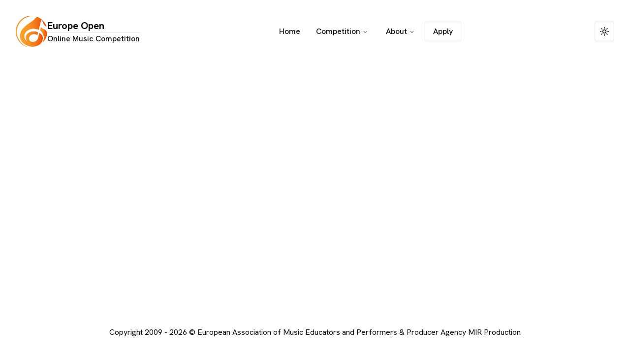

--- FILE ---
content_type: text/html; charset=utf-8
request_url: https://www.europecompetition.com/participants/konrad-martuszewski-4
body_size: 5145
content:
<!DOCTYPE html><html lang="en"><head><meta charSet="utf-8"/><meta name="viewport" content="width=device-width, initial-scale=1"/><link rel="preload" as="image" href="/europe-logo.png" fetchPriority="high"/><link rel="stylesheet" href="/_next/static/css/54be15f16c8e4e89.css" data-precedence="next"/><link rel="stylesheet" href="/_next/static/css/cfbb02ead0da35f1.css" data-precedence="next"/><link rel="preload" as="script" fetchPriority="low" href="/_next/static/chunks/webpack-5fa49adf47d33e9c.js"/><script src="/_next/static/chunks/fd9d1056-5031f8b7cfe38c34.js" async=""></script><script src="/_next/static/chunks/2117-b917dce0817f8a59.js" async=""></script><script src="/_next/static/chunks/main-app-be3d940aef6bd3eb.js" async=""></script><script src="/_next/static/chunks/3579-5767c762945069f8.js" async=""></script><script src="/_next/static/chunks/5891-913196113e9ee259.js" async=""></script><script src="/_next/static/chunks/2358-aad04f4c1327f843.js" async=""></script><script src="/_next/static/chunks/1509-03d76bd5e26a02df.js" async=""></script><script src="/_next/static/chunks/3145-141cb3dfc6fb704b.js" async=""></script><script src="/_next/static/chunks/7358-358131be58fd5999.js" async=""></script><script src="/_next/static/chunks/3469-9cda03a100c39326.js" async=""></script><script src="/_next/static/chunks/926-e8bce14ddaa32337.js" async=""></script><script src="/_next/static/chunks/3134-068c55e0706391bf.js" async=""></script><script src="/_next/static/chunks/2091-6a7e8e2a1cc0fda7.js" async=""></script><script src="/_next/static/chunks/app/(site)/participants/%5Bparticipant%5D/page-63831aaac6c1e862.js" async=""></script><script src="/_next/static/chunks/1873-2b1bdfc6afe69d14.js" async=""></script><script src="/_next/static/chunks/2769-31b5d269c1b8f36e.js" async=""></script><script src="/_next/static/chunks/9096-589b9d6e1fdfae0e.js" async=""></script><script src="/_next/static/chunks/8037-3e52632a96459dbd.js" async=""></script><script src="/_next/static/chunks/app/(site)/layout-4ce8cc3b6dd2e3ce.js" async=""></script><title>Europe Open | Participant</title><meta name="description" content="Europe Open is an online music competition platform for classical musicians where music students from around the world submit their performance videos for evaluation by a professional jury."/><link rel="icon" href="/favicon.ico" type="image/x-icon" sizes="256x256"/><meta name="next-size-adjust"/><script src="/_next/static/chunks/polyfills-42372ed130431b0a.js" noModule=""></script></head><body><main class="__className_e06b34 p-2 sm:p-4 md:p-8 flex flex-col items-center gap-8 mx-auto min-h-screen w-full"><style>#nprogress{pointer-events:none}#nprogress .bar{background:#ea580c;position:fixed;z-index:1031;top:0;left:0;width:100%;height:3px}#nprogress .peg{display:block;position:absolute;right:0;width:100px;height:100%;box-shadow:0 0 10px #ea580c,0 0 5px #ea580c;opacity:1;-webkit-transform:rotate(3deg) translate(0px,-4px);-ms-transform:rotate(3deg) translate(0px,-4px);transform:rotate(3deg) translate(0px,-4px)}#nprogress .spinner{display:block;position:fixed;z-index:1031;top:15px;right:15px}#nprogress .spinner-icon{width:18px;height:18px;box-sizing:border-box;border:2px solid transparent;border-top-color:#ea580c;border-left-color:#ea580c;border-radius:50%;-webkit-animation:nprogress-spinner 400ms linear infinite;animation:nprogress-spinner 400ms linear infinite}.nprogress-custom-parent{overflow:hidden;position:relative}.nprogress-custom-parent #nprogress .bar,.nprogress-custom-parent #nprogress .spinner{position:absolute}@-webkit-keyframes nprogress-spinner{0%{-webkit-transform:rotate(0deg)}100%{-webkit-transform:rotate(360deg)}}@keyframes nprogress-spinner{0%{transform:rotate(0deg)}100%{transform:rotate(360deg)}}</style><script>!function(){try{var d=document.documentElement,c=d.classList;c.remove('light','dark');var e=localStorage.getItem('theme');if('system'===e||(!e&&false)){var t='(prefers-color-scheme: dark)',m=window.matchMedia(t);if(m.media!==t||m.matches){d.style.colorScheme = 'dark';c.add('dark')}else{d.style.colorScheme = 'light';c.add('light')}}else if(e){c.add(e|| '')}else{c.add('light')}if(e==='light'||e==='dark'||!e)d.style.colorScheme=e||'light'}catch(e){}}()</script><header class="flex w-full justify-between items-center"><a class="flex items-center gap-5" href="/"><div class="relative w-12 h-12 sm:w-16 sm:h-16"><img alt="Europe Open logo" fetchPriority="high" decoding="async" data-nimg="fill" class="object-cover box-border overflow-hidden" style="position:absolute;height:100%;width:100%;left:0;top:0;right:0;bottom:0;color:transparent" src="/europe-logo.png"/></div><div class="flex flex-col h-full justify-center"><h1 class="font-bold text-base sm:text-xl">Europe Open</h1><div data-orientation="horizontal" role="none" class="shrink-0 bg-border h-[1px] w-full hidden sm:block"></div><p class="hidden sm:block font-medium">Online Music Competition</p></div></a><nav aria-label="Main" data-orientation="horizontal" dir="ltr" class="relative z-10 max-w-max flex-1 items-center justify-center hidden lg:block"><div style="position:relative"><ul data-orientation="horizontal" class="group flex flex-1 list-none items-center justify-center space-x-1" dir="ltr"><li><a href="/" data-radix-collection-item=""><div class="block select-none space-y-1 rounded-md p-3 leading-none no-underline outline-none transition-colors hover:bg-accent hover:text-accent-foreground focus:bg-accent focus:text-accent-foreground"><p class="text-base font-medium leading-none">Home</p></div></a></li><li><button id="radix-:R4qkva:-trigger-radix-:R9kqkva:" data-state="closed" aria-expanded="false" aria-controls="radix-:R4qkva:-content-radix-:R9kqkva:" class="group inline-flex h-10 w-max items-center justify-center rounded-md bg-background px-4 py-2 text-base font-medium transition-colors hover:bg-accent hover:text-accent-foreground focus:bg-accent focus:text-accent-foreground focus:outline-none disabled:pointer-events-none disabled:opacity-50 data-[active]:bg-accent/50 data-[state=open]:bg-accent/50 group" data-radix-collection-item="">Competition<!-- --> <svg xmlns="http://www.w3.org/2000/svg" width="24" height="24" viewBox="0 0 24 24" fill="none" stroke="currentColor" stroke-width="2" stroke-linecap="round" stroke-linejoin="round" class="relative top-[1px] ml-1 h-3 w-3 transition duration-200 group-data-[state=open]:rotate-180" aria-hidden="true"><path d="m6 9 6 6 6-6"></path></svg></button></li><li><button id="radix-:R4qkva:-trigger-radix-:Rdkqkva:" data-state="closed" aria-expanded="false" aria-controls="radix-:R4qkva:-content-radix-:Rdkqkva:" class="group inline-flex h-10 w-max items-center justify-center rounded-md bg-background px-4 py-2 text-base font-medium transition-colors hover:bg-accent hover:text-accent-foreground focus:bg-accent focus:text-accent-foreground focus:outline-none disabled:pointer-events-none disabled:opacity-50 data-[active]:bg-accent/50 data-[state=open]:bg-accent/50 group" data-radix-collection-item="">About<!-- --> <svg xmlns="http://www.w3.org/2000/svg" width="24" height="24" viewBox="0 0 24 24" fill="none" stroke="currentColor" stroke-width="2" stroke-linecap="round" stroke-linejoin="round" class="relative top-[1px] ml-1 h-3 w-3 transition duration-200 group-data-[state=open]:rotate-180" aria-hidden="true"><path d="m6 9 6 6 6-6"></path></svg></button></li><li><a href="/apply"><button class="inline-flex items-center justify-center rounded-md text-base font-medium ring-offset-background transition-colors focus-visible:outline-none focus-visible:ring-2 focus-visible:ring-ring focus-visible:ring-offset-2 disabled:pointer-events-none disabled:opacity-50 border border-input bg-background hover:bg-accent hover:text-accent-foreground h-10 px-4 py-2">Apply</button></a></li></ul></div><div class="absolute left-0 top-full flex justify-center"></div></nav><div class="hidden lg:inline-flex"><button class="inline-flex items-center justify-center rounded-md text-base font-medium ring-offset-background transition-colors focus-visible:outline-none focus-visible:ring-2 focus-visible:ring-ring focus-visible:ring-offset-2 disabled:pointer-events-none disabled:opacity-50 border border-input bg-background hover:bg-accent hover:text-accent-foreground h-10 w-10"><svg xmlns="http://www.w3.org/2000/svg" width="24" height="24" viewBox="0 0 24 24" fill="none" stroke="currentColor" stroke-width="2" stroke-linecap="round" stroke-linejoin="round" class="h-[1.2rem] w-[1.2rem] rotate-0 scale-100 transition-all dark:-rotate-90 dark:scale-0"><circle cx="12" cy="12" r="4"></circle><path d="M12 2v2"></path><path d="M12 20v2"></path><path d="m4.93 4.93 1.41 1.41"></path><path d="m17.66 17.66 1.41 1.41"></path><path d="M2 12h2"></path><path d="M20 12h2"></path><path d="m6.34 17.66-1.41 1.41"></path><path d="m19.07 4.93-1.41 1.41"></path></svg><svg xmlns="http://www.w3.org/2000/svg" width="24" height="24" viewBox="0 0 24 24" fill="none" stroke="currentColor" stroke-width="2" stroke-linecap="round" stroke-linejoin="round" class="absolute h-[1.2rem] w-[1.2rem] rotate-90 scale-0 transition-all dark:rotate-0 dark:scale-100"><path d="M12 3a6 6 0 0 0 9 9 9 9 0 1 1-9-9Z"></path></svg><span class="sr-only">Toggle theme</span></button></div><div class="block lg:hidden"><button type="button" aria-haspopup="dialog" aria-expanded="false" aria-controls="radix-:R8qkva:" data-state="closed"><svg xmlns="http://www.w3.org/2000/svg" width="24" height="24" viewBox="0 0 24 24" fill="none" stroke="currentColor" stroke-width="2" stroke-linecap="round" stroke-linejoin="round" class="lucide lucide-menu"><line x1="4" x2="20" y1="12" y2="12"></line><line x1="4" x2="20" y1="6" y2="6"></line><line x1="4" x2="20" y1="18" y2="18"></line></svg></button></div></header><main class="w-5/6 gap-8 flex flex-col justify-center items-center"><div class="flex flex-col 2xl:flex-row w-full 2xl:h-[500px] justify-center items-center gap-8"><div class="animate-pulse bg-muted aspect-video rounded w-full 2xl:w-auto 2xl:h-full"></div><div class="animate-pulse rounded-md bg-muted min-h-[500px] md:min-h-[434px] 2xl:h-full w-full"></div></div></main><div class="mt-auto flex justify-center"><p class="text-center h-full flex items-center">Copyright 2009 - <!-- -->2026<!-- --> © European Association of Music Educators and Performers &amp; Producer Agency MIR Production</p></div></main><div role="region" aria-label="Notifications (F8)" tabindex="-1" style="pointer-events:none"><ol tabindex="-1" class="fixed top-0 z-[100] flex max-h-screen w-auto flex-col-reverse p-4 sm:bottom-0 sm:right-0 sm:top-auto sm:flex-col"></ol></div><script src="/_next/static/chunks/webpack-5fa49adf47d33e9c.js" async=""></script><script>(self.__next_f=self.__next_f||[]).push([0]);self.__next_f.push([2,null])</script><script>self.__next_f.push([1,"1:HL[\"/_next/static/media/f5005305030a3d81-s.p.woff2\",\"font\",{\"crossOrigin\":\"\",\"type\":\"font/woff2\"}]\n2:HL[\"/_next/static/css/54be15f16c8e4e89.css\",\"style\"]\n3:HL[\"/_next/static/css/cfbb02ead0da35f1.css\",\"style\"]\n"])</script><script>self.__next_f.push([1,"4:I[12846,[],\"\"]\n6:I[87456,[\"3579\",\"static/chunks/3579-5767c762945069f8.js\",\"5891\",\"static/chunks/5891-913196113e9ee259.js\",\"2358\",\"static/chunks/2358-aad04f4c1327f843.js\",\"1509\",\"static/chunks/1509-03d76bd5e26a02df.js\",\"3145\",\"static/chunks/3145-141cb3dfc6fb704b.js\",\"7358\",\"static/chunks/7358-358131be58fd5999.js\",\"3469\",\"static/chunks/3469-9cda03a100c39326.js\",\"926\",\"static/chunks/926-e8bce14ddaa32337.js\",\"3134\",\"static/chunks/3134-068c55e0706391bf.js\",\"2091\",\"static/chunks/2091-6a7e8e2a1cc0fda7.js\",\"1984\",\"static/chunks/app/(site)/participants/%5Bparticipant%5D/page-63831aaac6c1e862.js\"],\"default\"]\n7:I[4707,[],\"\"]\n9:I[36423,[],\"\"]\nc:I[61060,[],\"\"]\n8:[\"participant\",\"konrad-martuszewski-4\",\"d\"]\nd:[]\n"])</script><script>self.__next_f.push([1,"0:[\"$\",\"$L4\",null,{\"buildId\":\"Njj8p4j_mXAjvRlTMSshl\",\"assetPrefix\":\"\",\"urlParts\":[\"\",\"participants\",\"konrad-martuszewski-4\"],\"initialTree\":[\"\",{\"children\":[\"(site)\",{\"children\":[\"participants\",{\"children\":[[\"participant\",\"konrad-martuszewski-4\",\"d\"],{\"children\":[\"__PAGE__\",{}]}]}]},\"$undefined\",\"$undefined\",true]}],\"initialSeedData\":[\"\",{\"children\":[\"(site)\",{\"children\":[\"participants\",{\"children\":[[\"participant\",\"konrad-martuszewski-4\",\"d\"],{\"children\":[\"__PAGE__\",{},[[\"$L5\",[\"$\",\"$L6\",null,{\"params\":{\"participant\":\"konrad-martuszewski-4\"}}],null],null],null]},[null,[\"$\",\"$L7\",null,{\"parallelRouterKey\":\"children\",\"segmentPath\":[\"children\",\"(site)\",\"children\",\"participants\",\"children\",\"$8\",\"children\"],\"error\":\"$undefined\",\"errorStyles\":\"$undefined\",\"errorScripts\":\"$undefined\",\"template\":[\"$\",\"$L9\",null,{}],\"templateStyles\":\"$undefined\",\"templateScripts\":\"$undefined\",\"notFound\":\"$undefined\",\"notFoundStyles\":\"$undefined\"}]],null]},[null,[\"$\",\"$L7\",null,{\"parallelRouterKey\":\"children\",\"segmentPath\":[\"children\",\"(site)\",\"children\",\"participants\",\"children\"],\"error\":\"$undefined\",\"errorStyles\":\"$undefined\",\"errorScripts\":\"$undefined\",\"template\":[\"$\",\"$L9\",null,{}],\"templateStyles\":\"$undefined\",\"templateScripts\":\"$undefined\",\"notFound\":\"$undefined\",\"notFoundStyles\":\"$undefined\"}]],null]},[[[[\"$\",\"link\",\"0\",{\"rel\":\"stylesheet\",\"href\":\"/_next/static/css/54be15f16c8e4e89.css\",\"precedence\":\"next\",\"crossOrigin\":\"$undefined\"}],[\"$\",\"link\",\"1\",{\"rel\":\"stylesheet\",\"href\":\"/_next/static/css/cfbb02ead0da35f1.css\",\"precedence\":\"next\",\"crossOrigin\":\"$undefined\"}]],\"$La\"],null],null]},[null,[\"$\",\"$L7\",null,{\"parallelRouterKey\":\"children\",\"segmentPath\":[\"children\"],\"error\":\"$undefined\",\"errorStyles\":\"$undefined\",\"errorScripts\":\"$undefined\",\"template\":[\"$\",\"$L9\",null,{}],\"templateStyles\":\"$undefined\",\"templateScripts\":\"$undefined\",\"notFound\":[[\"$\",\"title\",null,{\"children\":\"404: This page could not be found.\"}],[\"$\",\"div\",null,{\"style\":{\"fontFamily\":\"system-ui,\\\"Segoe UI\\\",Roboto,Helvetica,Arial,sans-serif,\\\"Apple Color Emoji\\\",\\\"Segoe UI Emoji\\\"\",\"height\":\"100vh\",\"textAlign\":\"center\",\"display\":\"flex\",\"flexDirection\":\"column\",\"alignItems\":\"center\",\"justifyContent\":\"center\"},\"children\":[\"$\",\"div\",null,{\"children\":[[\"$\",\"style\",null,{\"dangerouslySetInnerHTML\":{\"__html\":\"body{color:#000;background:#fff;margin:0}.next-error-h1{border-right:1px solid rgba(0,0,0,.3)}@media (prefers-color-scheme:dark){body{color:#fff;background:#000}.next-error-h1{border-right:1px solid rgba(255,255,255,.3)}}\"}}],[\"$\",\"h1\",null,{\"className\":\"next-error-h1\",\"style\":{\"display\":\"inline-block\",\"margin\":\"0 20px 0 0\",\"padding\":\"0 23px 0 0\",\"fontSize\":24,\"fontWeight\":500,\"verticalAlign\":\"top\",\"lineHeight\":\"49px\"},\"children\":\"404\"}],[\"$\",\"div\",null,{\"style\":{\"display\":\"inline-block\"},\"children\":[\"$\",\"h2\",null,{\"style\":{\"fontSize\":14,\"fontWeight\":400,\"lineHeight\":\"49px\",\"margin\":0},\"children\":\"This page could not be found.\"}]}]]}]}]],\"notFoundStyles\":[]}]],null],\"couldBeIntercepted\":false,\"initialHead\":[null,\"$Lb\"],\"globalErrorComponent\":\"$c\",\"missingSlots\":\"$Wd\"}]\n"])</script><script>self.__next_f.push([1,"e:I[58334,[\"3579\",\"static/chunks/3579-5767c762945069f8.js\",\"2358\",\"static/chunks/2358-aad04f4c1327f843.js\",\"3145\",\"static/chunks/3145-141cb3dfc6fb704b.js\",\"7358\",\"static/chunks/7358-358131be58fd5999.js\",\"3469\",\"static/chunks/3469-9cda03a100c39326.js\",\"1873\",\"static/chunks/1873-2b1bdfc6afe69d14.js\",\"2769\",\"static/chunks/2769-31b5d269c1b8f36e.js\",\"9096\",\"static/chunks/9096-589b9d6e1fdfae0e.js\",\"8037\",\"static/chunks/8037-3e52632a96459dbd.js\",\"7457\",\"static/chunks/app/(site)/layout-4ce8cc3b6dd2e3ce.js\"],\"ReactQueryProvider\"]\nf:I[88291,[\"3579\",\"static/chunks/3579-5767c762945069f8.js\",\"2358\",\"static/chunks/2358-aad04f4c1327f843.js\",\"3145\",\"static/chunks/3145-141cb3dfc6fb704b.js\",\"7358\",\"static/chunks/7358-358131be58fd5999.js\",\"3469\",\"static/chunks/3469-9cda03a100c39326.js\",\"1873\",\"static/chunks/1873-2b1bdfc6afe69d14.js\",\"2769\",\"static/chunks/2769-31b5d269c1b8f36e.js\",\"9096\",\"static/chunks/9096-589b9d6e1fdfae0e.js\",\"8037\",\"static/chunks/8037-3e52632a96459dbd.js\",\"7457\",\"static/chunks/app/(site)/layout-4ce8cc3b6dd2e3ce.js\"],\"Analytics\"]\n10:I[36539,[\"3579\",\"static/chunks/3579-5767c762945069f8.js\",\"2358\",\"static/chunks/2358-aad04f4c1327f843.js\",\"3145\",\"static/chunks/3145-141cb3dfc6fb704b.js\",\"7358\",\"static/chunks/7358-358131be58fd5999.js\",\"3469\",\"static/chunks/3469-9cda03a100c39326.js\",\"1873\",\"static/chunks/1873-2b1bdfc6afe69d14.js\",\"2769\",\"static/chunks/2769-31b5d269c1b8f36e.js\",\"9096\",\"static/chunks/9096-589b9d6e1fdfae0e.js\",\"8037\",\"static/chunks/8037-3e52632a96459dbd.js\",\"7457\",\"static/chunks/app/(site)/layout-4ce8cc3b6dd2e3ce.js\"],\"\"]\n11:I[81679,[\"3579\",\"static/chunks/3579-5767c762945069f8.js\",\"2358\",\"static/chunks/2358-aad04f4c1327f843.js\",\"3145\",\"static/chunks/3145-141cb3dfc6fb704b.js\",\"7358\",\"static/chunks/7358-358131be58fd5999.js\",\"3469\",\"static/chunks/3469-9cda03a100c39326.js\",\"1873\",\"static/chunks/1873-2b1bdfc6afe69d14.js\",\"2769\",\"static/chunks/2769-31b5d269c1b8f36e.js\",\"9096\",\"static/chunks/9096-589b9d6e1fdfae0e.js\",\"8037\",\"static/chunks/8037-3e52632a96459dbd.js\",\"7457\",\"static/chunks/app/(site)/layout-4ce8cc3b6"])</script><script>self.__next_f.push([1,"dd2e3ce.js\"],\"ThemeProvider\"]\n12:I[95318,[\"3579\",\"static/chunks/3579-5767c762945069f8.js\",\"2358\",\"static/chunks/2358-aad04f4c1327f843.js\",\"3145\",\"static/chunks/3145-141cb3dfc6fb704b.js\",\"7358\",\"static/chunks/7358-358131be58fd5999.js\",\"3469\",\"static/chunks/3469-9cda03a100c39326.js\",\"1873\",\"static/chunks/1873-2b1bdfc6afe69d14.js\",\"2769\",\"static/chunks/2769-31b5d269c1b8f36e.js\",\"9096\",\"static/chunks/9096-589b9d6e1fdfae0e.js\",\"8037\",\"static/chunks/8037-3e52632a96459dbd.js\",\"7457\",\"static/chunks/app/(site)/layout-4ce8cc3b6dd2e3ce.js\"],\"default\"]\n17:I[35976,[\"3579\",\"static/chunks/3579-5767c762945069f8.js\",\"2358\",\"static/chunks/2358-aad04f4c1327f843.js\",\"3145\",\"static/chunks/3145-141cb3dfc6fb704b.js\",\"7358\",\"static/chunks/7358-358131be58fd5999.js\",\"3469\",\"static/chunks/3469-9cda03a100c39326.js\",\"1873\",\"static/chunks/1873-2b1bdfc6afe69d14.js\",\"2769\",\"static/chunks/2769-31b5d269c1b8f36e.js\",\"9096\",\"static/chunks/9096-589b9d6e1fdfae0e.js\",\"8037\",\"static/chunks/8037-3e52632a96459dbd.js\",\"7457\",\"static/chunks/app/(site)/layout-4ce8cc3b6dd2e3ce.js\"],\"Toaster\"]\n13:{\"fontFamily\":\"system-ui,\\\"Segoe UI\\\",Roboto,Helvetica,Arial,sans-serif,\\\"Apple Color Emoji\\\",\\\"Segoe UI Emoji\\\"\",\"height\":\"100vh\",\"textAlign\":\"center\",\"display\":\"flex\",\"flexDirection\":\"column\",\"alignItems\":\"center\",\"justifyContent\":\"center\"}\n14:{\"display\":\"inline-block\",\"margin\":\"0 20px 0 0\",\"padding\":\"0 23px 0 0\",\"fontSize\":24,\"fontWeight\":500,\"verticalAlign\":\"top\",\"lineHeight\":\"49px\"}\n15:{\"display\":\"inline-block\"}\n16:{\"fontSize\":14,\"fontWeight\":400,\"lineHeight\":\"49px\",\"margin\":0}\na:[\"$\",\"$Le\",null,{\"children\":[\"$\",\"html\",null,{\"lang\":\"en\",\"children\":[\"$\",\"body\",null,{\"children\":[[\"$\",\"$Lf\",null,{}],[\"$\",\"main\",null,{\"className\":\"__className_e06b34 p-2 sm:p-4 md:p-8 flex flex-col items-center gap-8 mx-auto min-h-screen w-full\",\"children\":[[\"$\",\"$L10\",null,{\"color\":\"#ea580c\",\"showSpinner\":false}],[\"$\",\"$L11\",null,{\"attribute\":\"class\",\"defaultTheme\":\"light\",\"enableSystem\":true,\"children\":[[\"$\",\"$L12\",null,{}],[\"$\",\"$L7\",null,{\"parallelRouterKey\":\"children\",\"segmentPa"])</script><script>self.__next_f.push([1,"th\":[\"children\",\"(site)\",\"children\"],\"error\":\"$undefined\",\"errorStyles\":\"$undefined\",\"errorScripts\":\"$undefined\",\"template\":[\"$\",\"$L9\",null,{}],\"templateStyles\":\"$undefined\",\"templateScripts\":\"$undefined\",\"notFound\":[[\"$\",\"title\",null,{\"children\":\"404: This page could not be found.\"}],[\"$\",\"div\",null,{\"style\":\"$13\",\"children\":[\"$\",\"div\",null,{\"children\":[[\"$\",\"style\",null,{\"dangerouslySetInnerHTML\":{\"__html\":\"body{color:#000;background:#fff;margin:0}.next-error-h1{border-right:1px solid rgba(0,0,0,.3)}@media (prefers-color-scheme:dark){body{color:#fff;background:#000}.next-error-h1{border-right:1px solid rgba(255,255,255,.3)}}\"}}],[\"$\",\"h1\",null,{\"className\":\"next-error-h1\",\"style\":\"$14\",\"children\":\"404\"}],[\"$\",\"div\",null,{\"style\":\"$15\",\"children\":[\"$\",\"h2\",null,{\"style\":\"$16\",\"children\":\"This page could not be found.\"}]}]]}]}]],\"notFoundStyles\":[]}],[\"$\",\"div\",null,{\"className\":\"mt-auto flex justify-center\",\"children\":[\"$\",\"p\",null,{\"className\":\"text-center h-full flex items-center\",\"children\":[\"Copyright 2009 - \",2026,\" © European Association of Music Educators and Performers \u0026 Producer Agency MIR Production\"]}]}]]}]]}],[\"$\",\"$L17\",null,{}]]}]}]}]\nb:[[\"$\",\"meta\",\"0\",{\"name\":\"viewport\",\"content\":\"width=device-width, initial-scale=1\"}],[\"$\",\"meta\",\"1\",{\"charSet\":\"utf-8\"}],[\"$\",\"title\",\"2\",{\"children\":\"Europe Open | Participant\"}],[\"$\",\"meta\",\"3\",{\"name\":\"description\",\"content\":\"Europe Open is an online music competition platform for classical musicians where music students from around the world submit their performance videos for evaluation by a professional jury.\"}],[\"$\",\"link\",\"4\",{\"rel\":\"icon\",\"href\":\"/favicon.ico\",\"type\":\"image/x-icon\",\"sizes\":\"256x256\"}],[\"$\",\"meta\",\"5\",{\"name\":\"next-size-adjust\"}]]\n5:null\n"])</script></body></html>

--- FILE ---
content_type: text/css; charset=utf-8
request_url: https://www.europecompetition.com/_next/static/css/cfbb02ead0da35f1.css
body_size: 178
content:
@font-face{font-family:__Hanken_Grotesk_e06b34;font-style:normal;font-weight:100 900;font-display:swap;src:url(/_next/static/media/93cf8e83fea0985d-s.woff2) format("woff2");unicode-range:u+0460-052f,u+1c80-1c8a,u+20b4,u+2de0-2dff,u+a640-a69f,u+fe2e-fe2f}@font-face{font-family:__Hanken_Grotesk_e06b34;font-style:normal;font-weight:100 900;font-display:swap;src:url(/_next/static/media/bcab8e0f35e76c30-s.woff2) format("woff2");unicode-range:u+0102-0103,u+0110-0111,u+0128-0129,u+0168-0169,u+01a0-01a1,u+01af-01b0,u+0300-0301,u+0303-0304,u+0308-0309,u+0323,u+0329,u+1ea0-1ef9,u+20ab}@font-face{font-family:__Hanken_Grotesk_e06b34;font-style:normal;font-weight:100 900;font-display:swap;src:url(/_next/static/media/ab714960ac76eb5d-s.woff2) format("woff2");unicode-range:u+0100-02ba,u+02bd-02c5,u+02c7-02cc,u+02ce-02d7,u+02dd-02ff,u+0304,u+0308,u+0329,u+1d00-1dbf,u+1e00-1e9f,u+1ef2-1eff,u+2020,u+20a0-20ab,u+20ad-20c0,u+2113,u+2c60-2c7f,u+a720-a7ff}@font-face{font-family:__Hanken_Grotesk_e06b34;font-style:normal;font-weight:100 900;font-display:swap;src:url(/_next/static/media/f5005305030a3d81-s.p.woff2) format("woff2");unicode-range:u+00??,u+0131,u+0152-0153,u+02bb-02bc,u+02c6,u+02da,u+02dc,u+0304,u+0308,u+0329,u+2000-206f,u+20ac,u+2122,u+2191,u+2193,u+2212,u+2215,u+feff,u+fffd}@font-face{font-family:__Hanken_Grotesk_Fallback_e06b34;src:local("Arial");ascent-override:99.07%;descent-override:30.02%;line-gap-override:0.00%;size-adjust:100.94%}.__className_e06b34{font-family:__Hanken_Grotesk_e06b34,__Hanken_Grotesk_Fallback_e06b34;font-style:normal}

--- FILE ---
content_type: application/javascript; charset=utf-8
request_url: https://www.europecompetition.com/_next/static/chunks/8037-3e52632a96459dbd.js
body_size: 17187
content:
(self.webpackChunk_N_E=self.webpackChunk_N_E||[]).push([[8037],{58293:function(e,t,n){"use strict";n.d(t,{Z:function(){return r}});let r=(0,n(39763).Z)("Menu",[["line",{x1:"4",x2:"20",y1:"12",y2:"12",key:"1e0a9i"}],["line",{x1:"4",x2:"20",y1:"6",y2:"6",key:"1owob3"}],["line",{x1:"4",x2:"20",y1:"18",y2:"18",key:"yk5zj1"}]])},97226:function(e,t,n){"use strict";n.d(t,{Z:function(){return r}});let r=(0,n(39763).Z)("Moon",[["path",{d:"M12 3a6 6 0 0 0 9 9 9 9 0 1 1-9-9Z",key:"a7tn18"}]])},85929:function(e,t,n){"use strict";n.d(t,{Z:function(){return r}});let r=(0,n(39763).Z)("Sun",[["circle",{cx:"12",cy:"12",r:"4",key:"4exip2"}],["path",{d:"M12 2v2",key:"tus03m"}],["path",{d:"M12 20v2",key:"1lh1kg"}],["path",{d:"m4.93 4.93 1.41 1.41",key:"149t6j"}],["path",{d:"m17.66 17.66 1.41 1.41",key:"ptbguv"}],["path",{d:"M2 12h2",key:"1t8f8n"}],["path",{d:"M20 12h2",key:"1q8mjw"}],["path",{d:"m6.34 17.66-1.41 1.41",key:"1m8zz5"}],["path",{d:"m19.07 4.93-1.41 1.41",key:"1shlcs"}]])},78298:function(e,t,n){"use strict";n.d(t,{F:function(){return l},f:function(){return c}});var r=n(2265);let i=["light","dark"],o="(prefers-color-scheme: dark)",a="undefined"==typeof window,s=(0,r.createContext)(void 0),u={setTheme:e=>{},themes:[]},l=()=>{var e;return null!==(e=(0,r.useContext)(s))&&void 0!==e?e:u},c=e=>(0,r.useContext)(s)?r.createElement(r.Fragment,null,e.children):r.createElement(h,e),d=["light","dark"],h=({forcedTheme:e,disableTransitionOnChange:t=!1,enableSystem:n=!0,enableColorScheme:a=!0,storageKey:u="theme",themes:l=d,defaultTheme:c=n?"system":"light",attribute:h="data-theme",value:y,children:g,nonce:b})=>{let[w,C]=(0,r.useState)(()=>p(u,c)),[E,S]=(0,r.useState)(()=>p(u)),M=y?Object.values(y):l,T=(0,r.useCallback)(e=>{let r=e;if(!r)return;"system"===e&&n&&(r=v());let o=y?y[r]:r,s=t?m():null,u=document.documentElement;if("class"===h?(u.classList.remove(...M),o&&u.classList.add(o)):o?u.setAttribute(h,o):u.removeAttribute(h),a){let e=i.includes(c)?c:null,t=i.includes(r)?r:e;u.style.colorScheme=t}null==s||s()},[]),k=(0,r.useCallback)(e=>{C(e);try{localStorage.setItem(u,e)}catch(e){}},[e]),O=(0,r.useCallback)(t=>{S(v(t)),"system"===w&&n&&!e&&T("system")},[w,e]);(0,r.useEffect)(()=>{let e=window.matchMedia(o);return e.addListener(O),O(e),()=>e.removeListener(O)},[O]),(0,r.useEffect)(()=>{let e=e=>{e.key===u&&k(e.newValue||c)};return window.addEventListener("storage",e),()=>window.removeEventListener("storage",e)},[k]),(0,r.useEffect)(()=>{T(null!=e?e:w)},[e,w]);let x=(0,r.useMemo)(()=>({theme:w,setTheme:k,forcedTheme:e,resolvedTheme:"system"===w?E:w,themes:n?[...l,"system"]:l,systemTheme:n?E:void 0}),[w,k,e,E,n,l]);return r.createElement(s.Provider,{value:x},r.createElement(f,{forcedTheme:e,disableTransitionOnChange:t,enableSystem:n,enableColorScheme:a,storageKey:u,themes:l,defaultTheme:c,attribute:h,value:y,children:g,attrs:M,nonce:b}),g)},f=(0,r.memo)(({forcedTheme:e,storageKey:t,attribute:n,enableSystem:a,enableColorScheme:s,defaultTheme:u,value:l,attrs:c,nonce:d})=>{let h="system"===u,f="class"===n?`var d=document.documentElement,c=d.classList;c.remove(${c.map(e=>`'${e}'`).join(",")});`:`var d=document.documentElement,n='${n}',s='setAttribute';`,p=s?i.includes(u)&&u?`if(e==='light'||e==='dark'||!e)d.style.colorScheme=e||'${u}'`:"if(e==='light'||e==='dark')d.style.colorScheme=e":"",m=(e,t=!1,r=!0)=>{let o=l?l[e]:e,a=t?e+"|| ''":`'${o}'`,u="";return s&&r&&!t&&i.includes(e)&&(u+=`d.style.colorScheme = '${e}';`),"class"===n?u+=t||o?`c.add(${a})`:"null":o&&(u+=`d[s](n,${a})`),u},v=e?`!function(){${f}${m(e)}}()`:a?`!function(){try{${f}var e=localStorage.getItem('${t}');if('system'===e||(!e&&${h})){var t='${o}',m=window.matchMedia(t);if(m.media!==t||m.matches){${m("dark")}}else{${m("light")}}}else if(e){${l?`var x=${JSON.stringify(l)};`:""}${m(l?"x[e]":"e",!0)}}${h?"":"else{"+m(u,!1,!1)+"}"}${p}}catch(e){}}()`:`!function(){try{${f}var e=localStorage.getItem('${t}');if(e){${l?`var x=${JSON.stringify(l)};`:""}${m(l?"x[e]":"e",!0)}}else{${m(u,!1,!1)};}${p}}catch(t){}}();`;return r.createElement("script",{nonce:d,dangerouslySetInnerHTML:{__html:v}})},()=>!0),p=(e,t)=>{let n;if(!a){try{n=localStorage.getItem(e)||void 0}catch(e){}return n||t}},m=()=>{let e=document.createElement("style");return e.appendChild(document.createTextNode("*{-webkit-transition:none!important;-moz-transition:none!important;-o-transition:none!important;-ms-transition:none!important;transition:none!important}")),document.head.appendChild(e),()=>{window.getComputedStyle(document.body),setTimeout(()=>{document.head.removeChild(e)},1)}},v=e=>(e||(e=window.matchMedia(o)),e.matches?"dark":"light")},36539:function(e,t,n){"use strict";var r=Object.create,i=Object.defineProperty,o=Object.getOwnPropertyDescriptor,a=Object.getOwnPropertyNames,s=Object.getPrototypeOf,u=Object.prototype.hasOwnProperty,l=(e,t)=>i(e,"name",{value:t,configurable:!0}),c=(e,t,n,r)=>{if(t&&"object"==typeof t||"function"==typeof t)for(let s of a(t))u.call(e,s)||s===n||i(e,s,{get:()=>t[s],enumerable:!(r=o(t,s))||r.enumerable});return e},d=(e,t,n)=>(n=null!=e?r(s(e)):{},c(!t&&e&&e.__esModule?n:i(n,"default",{value:e,enumerable:!0}),e)),h={};((e,t)=>{for(var n in t)i(e,n,{get:t[n],enumerable:!0})})(h,{default:()=>y}),e.exports=c(i({},"__esModule",{value:!0}),h);var f=d(n(40718)),p=d(n(2265)),m=d(n(71318)),v=l(e=>{let{color:t,height:n,showSpinner:r,crawl:i,crawlSpeed:o,initialPosition:a,easing:s,speed:u,shadow:c}=e,d=null!=t?t:"#29d",h=c||void 0===c?c?"box-shadow:".concat(c):"box-shadow:0 0 10px ".concat(d,",0 0 5px ").concat(d):"",f=p.createElement("style",null,"#nprogress{pointer-events:none}#nprogress .bar{background:".concat(d,";position:fixed;z-index:1031;top:0;left:0;width:100%;height:").concat(null!=n?n:3,"px}#nprogress .peg{display:block;position:absolute;right:0;width:100px;height:100%;").concat(h,";opacity:1;-webkit-transform:rotate(3deg) translate(0px,-4px);-ms-transform:rotate(3deg) translate(0px,-4px);transform:rotate(3deg) translate(0px,-4px)}#nprogress .spinner{display:block;position:fixed;z-index:1031;top:15px;right:15px}#nprogress .spinner-icon{width:18px;height:18px;box-sizing:border-box;border:2px solid transparent;border-top-color:").concat(d,";border-left-color:").concat(d,";border-radius:50%;-webkit-animation:nprogress-spinner 400ms linear infinite;animation:nprogress-spinner 400ms linear infinite}.nprogress-custom-parent{overflow:hidden;position:relative}.nprogress-custom-parent #nprogress .bar,.nprogress-custom-parent #nprogress .spinner{position:absolute}@-webkit-keyframes nprogress-spinner{0%{-webkit-transform:rotate(0deg)}100%{-webkit-transform:rotate(360deg)}}@keyframes nprogress-spinner{0%{transform:rotate(0deg)}100%{transform:rotate(360deg)}}"));return p.useEffect(()=>{function e(e,t){let n=new URL(e),r=new URL(t);if(n.hostname===r.hostname&&n.pathname===r.pathname&&n.search===r.search){let e=n.hash,t=r.hash;return e!==t&&n.href.replace(e,"")===r.href.replace(t,"")}return!1}m.configure({showSpinner:null==r||r,trickle:null==i||i,trickleSpeed:null!=o?o:200,minimum:null!=a?a:.08,easing:null!=s?s:"ease",speed:null!=u?u:200}),l(e,"isAnchorOfCurrentUrl");var t=document.querySelectorAll("html");function n(e){for(;e&&"a"!==e.tagName.toLowerCase();)e=e.parentElement;return e}function c(r){try{let o=r.target,a=n(o);if(a){var i;let n,r=window.location.href,o=a.href,s="_blank"===a.target,u=e(r,o);o===r||u||s?(m.start(),m.done(),[].forEach.call(t,function(e){e.classList.remove("nprogress-busy")})):(m.start(),n=(i=window.history).pushState,i.pushState=function(){return m.done(),[].forEach.call(t,function(e){e.classList.remove("nprogress-busy")}),n.apply(i,arguments)})}}catch(e){m.start(),m.done()}}return l(n,"findClosestAnchor"),l(c,"handleClick"),document.addEventListener("click",c),()=>{document.removeEventListener("click",c)}},[]),f},"NextTopLoader"),y=v;v.propTypes={color:f.string,height:f.number,showSpinner:f.bool,crawl:f.bool,crawlSpeed:f.number,initialPosition:f.number,easing:f.string,speed:f.number,shadow:f.oneOfType([f.string,f.bool])}},71318:function(e,t,n){var r,i;void 0!==(i="function"==typeof(r=function(){var e,t,n,r={};r.version="0.2.0";var i=r.settings={minimum:.08,easing:"ease",positionUsing:"",speed:200,trickle:!0,trickleRate:.02,trickleSpeed:800,showSpinner:!0,barSelector:'[role="bar"]',spinnerSelector:'[role="spinner"]',parent:"body",template:'<div class="bar" role="bar"><div class="peg"></div></div><div class="spinner" role="spinner"><div class="spinner-icon"></div></div>'};function o(e,t,n){return e<t?t:e>n?n:e}r.configure=function(e){var t,n;for(t in e)void 0!==(n=e[t])&&e.hasOwnProperty(t)&&(i[t]=n);return this},r.status=null,r.set=function(e){var t=r.isStarted();e=o(e,i.minimum,1),r.status=1===e?null:e;var n=r.render(!t),u=n.querySelector(i.barSelector),l=i.speed,c=i.easing;return n.offsetWidth,a(function(t){var o,a;""===i.positionUsing&&(i.positionUsing=r.getPositioningCSS()),s(u,(o=e,(a="translate3d"===i.positionUsing?{transform:"translate3d("+(-1+o)*100+"%,0,0)"}:"translate"===i.positionUsing?{transform:"translate("+(-1+o)*100+"%,0)"}:{"margin-left":(-1+o)*100+"%"}).transition="all "+l+"ms "+c,a)),1===e?(s(n,{transition:"none",opacity:1}),n.offsetWidth,setTimeout(function(){s(n,{transition:"all "+l+"ms linear",opacity:0}),setTimeout(function(){r.remove(),t()},l)},l)):setTimeout(t,l)}),this},r.isStarted=function(){return"number"==typeof r.status},r.start=function(){r.status||r.set(0);var e=function(){setTimeout(function(){r.status&&(r.trickle(),e())},i.trickleSpeed)};return i.trickle&&e(),this},r.done=function(e){return e||r.status?r.inc(.3+.5*Math.random()).set(1):this},r.inc=function(e){var t=r.status;return t?("number"!=typeof e&&(e=(1-t)*o(Math.random()*t,.1,.95)),t=o(t+e,0,.994),r.set(t)):r.start()},r.trickle=function(){return r.inc(Math.random()*i.trickleRate)},e=0,t=0,r.promise=function(n){return n&&"resolved"!==n.state()&&(0===t&&r.start(),e++,t++,n.always(function(){0==--t?(e=0,r.done()):r.set((e-t)/e)})),this},r.render=function(e){if(r.isRendered())return document.getElementById("nprogress");l(document.documentElement,"nprogress-busy");var t=document.createElement("div");t.id="nprogress",t.innerHTML=i.template;var n,o=t.querySelector(i.barSelector),a=e?"-100":(-1+(r.status||0))*100,u=document.querySelector(i.parent);return s(o,{transition:"all 0 linear",transform:"translate3d("+a+"%,0,0)"}),!i.showSpinner&&(n=t.querySelector(i.spinnerSelector))&&h(n),u!=document.body&&l(u,"nprogress-custom-parent"),u.appendChild(t),t},r.remove=function(){c(document.documentElement,"nprogress-busy"),c(document.querySelector(i.parent),"nprogress-custom-parent");var e=document.getElementById("nprogress");e&&h(e)},r.isRendered=function(){return!!document.getElementById("nprogress")},r.getPositioningCSS=function(){var e=document.body.style,t="WebkitTransform"in e?"Webkit":"MozTransform"in e?"Moz":"msTransform"in e?"ms":"OTransform"in e?"O":"";return t+"Perspective" in e?"translate3d":t+"Transform" in e?"translate":"margin"};var a=(n=[],function(e){n.push(e),1==n.length&&function e(){var t=n.shift();t&&t(e)}()}),s=function(){var e=["Webkit","O","Moz","ms"],t={};function n(n,r,i){var o;r=t[o=(o=r).replace(/^-ms-/,"ms-").replace(/-([\da-z])/gi,function(e,t){return t.toUpperCase()})]||(t[o]=function(t){var n=document.body.style;if(t in n)return t;for(var r,i=e.length,o=t.charAt(0).toUpperCase()+t.slice(1);i--;)if((r=e[i]+o)in n)return r;return t}(o)),n.style[r]=i}return function(e,t){var r,i,o=arguments;if(2==o.length)for(r in t)void 0!==(i=t[r])&&t.hasOwnProperty(r)&&n(e,r,i);else n(e,o[1],o[2])}}();function u(e,t){return("string"==typeof e?e:d(e)).indexOf(" "+t+" ")>=0}function l(e,t){var n=d(e),r=n+t;u(n,t)||(e.className=r.substring(1))}function c(e,t){var n,r=d(e);u(e,t)&&(n=r.replace(" "+t+" "," "),e.className=n.substring(1,n.length-1))}function d(e){return(" "+(e.className||"")+" ").replace(/\s+/gi," ")}function h(e){e&&e.parentNode&&e.parentNode.removeChild(e)}return r})?r.call(t,n,t,e):r)&&(e.exports=i)},17325:function(e,t,n){"use strict";n.d(t,{q:function(){return i}});var r=n(2265);function i(e,t){var n,i,o;return n=t||null,i=function(t){return e.forEach(function(e){return"function"==typeof e?e(t):e&&(e.current=t),e})},(o=(0,r.useState)(function(){return{value:n,callback:i,facade:{get current(){return o.value},set current(value){var e=o.value;e!==value&&(o.value=value,o.callback(value,e))}}}})[0]).callback=i,o.facade}},31412:function(e,t,n){"use strict";n.d(t,{_:function(){return s},s:function(){return a}});var r=n(5853);function i(e){return e}function o(e,t){void 0===t&&(t=i);var n=[],r=!1;return{read:function(){if(r)throw Error("Sidecar: could not `read` from an `assigned` medium. `read` could be used only with `useMedium`.");return n.length?n[n.length-1]:e},useMedium:function(e){var i=t(e,r);return n.push(i),function(){n=n.filter(function(e){return e!==i})}},assignSyncMedium:function(e){for(r=!0;n.length;){var t=n;n=[],t.forEach(e)}n={push:function(t){return e(t)},filter:function(){return n}}},assignMedium:function(e){r=!0;var t=[];if(n.length){var i=n;n=[],i.forEach(e),t=n}var o=function(){var n=t;t=[],n.forEach(e)},a=function(){return Promise.resolve().then(o)};a(),n={push:function(e){t.push(e),a()},filter:function(e){return t=t.filter(e),n}}}}}function a(e,t){return void 0===t&&(t=i),o(e,t)}function s(e){void 0===e&&(e={});var t=o(null);return t.options=(0,r.pi)({async:!0,ssr:!1},e),t}},59477:function(e){e.exports={style:{fontFamily:"'__Hanken_Grotesk_e06b34', '__Hanken_Grotesk_Fallback_e06b34'",fontStyle:"normal"},className:"__className_e06b34"}},45509:function(e,t,n){"use strict";n.d(t,{VY:function(){return ev},aV:function(){return ed},ck:function(){return eh},fC:function(){return ec},l_:function(){return ey},rU:function(){return ep},xz:function(){return ef},z$:function(){return em}});var r=n(1119),i=n(2265),o=n(54887),a=n(73966),s=n(6741),u=n(82912),l=n(80886),c=n(98575),d=n(29114),h=n(71599),f=n(99255),p=n(71605),m=n(15278),v=n(6718),y=n(61188),g=n(26606),b=n(95098);let w="NavigationMenu",[C,E,S]=(0,p.B)(w),[M,T,k]=(0,p.B)(w),[O,x]=(0,a.b)(w,[S,k]),[P,R]=O(w),[q,_]=O(w),F=(0,i.forwardRef)((e,t)=>{let{__scopeNavigationMenu:n,value:o,onValueChange:a,defaultValue:s,delayDuration:h=200,skipDelayDuration:f=300,orientation:p="horizontal",dir:m,...v}=e,[y,g]=(0,i.useState)(null),b=(0,c.e)(t,e=>g(e)),w=(0,d.gm)(m),C=(0,i.useRef)(0),E=(0,i.useRef)(0),S=(0,i.useRef)(0),[M,T]=(0,i.useState)(!0),[k="",O]=(0,l.T)({prop:o,onChange:e=>{let t=f>0;""!==e?(window.clearTimeout(S.current),t&&T(!1)):(window.clearTimeout(S.current),S.current=window.setTimeout(()=>T(!0),f)),null==a||a(e)},defaultProp:s}),x=(0,i.useCallback)(()=>{window.clearTimeout(E.current),E.current=window.setTimeout(()=>O(""),150)},[O]),P=(0,i.useCallback)(e=>{window.clearTimeout(E.current),O(e)},[O]),R=(0,i.useCallback)(e=>{k===e?window.clearTimeout(E.current):C.current=window.setTimeout(()=>{window.clearTimeout(E.current),O(e)},h)},[k,O,h]);return(0,i.useEffect)(()=>()=>{window.clearTimeout(C.current),window.clearTimeout(E.current),window.clearTimeout(S.current)},[]),(0,i.createElement)(D,{scope:n,isRootMenu:!0,value:k,dir:w,orientation:p,rootNavigationMenu:y,onTriggerEnter:e=>{window.clearTimeout(C.current),M?R(e):P(e)},onTriggerLeave:()=>{window.clearTimeout(C.current),x()},onContentEnter:()=>window.clearTimeout(E.current),onContentLeave:x,onItemSelect:e=>{O(t=>t===e?"":e)},onItemDismiss:()=>O("")},(0,i.createElement)(u.WV.nav,(0,r.Z)({"aria-label":"Main","data-orientation":p,dir:w},v,{ref:b})))}),D=e=>{let{scope:t,isRootMenu:n,rootNavigationMenu:r,dir:o,orientation:a,children:s,value:u,onItemSelect:l,onItemDismiss:c,onTriggerEnter:d,onTriggerLeave:h,onContentEnter:p,onContentLeave:m}=e,[y,b]=(0,i.useState)(null),[w,E]=(0,i.useState)(new Map),[S,M]=(0,i.useState)(null);return(0,i.createElement)(P,{scope:t,isRootMenu:n,rootNavigationMenu:r,value:u,previousValue:(0,v.D)(u),baseId:(0,f.M)(),dir:o,orientation:a,viewport:y,onViewportChange:b,indicatorTrack:S,onIndicatorTrackChange:M,onTriggerEnter:(0,g.W)(d),onTriggerLeave:(0,g.W)(h),onContentEnter:(0,g.W)(p),onContentLeave:(0,g.W)(m),onItemSelect:(0,g.W)(l),onItemDismiss:(0,g.W)(c),onViewportContentChange:(0,i.useCallback)((e,t)=>{E(n=>(n.set(e,t),new Map(n)))},[]),onViewportContentRemove:(0,i.useCallback)(e=>{E(t=>t.has(e)?(t.delete(e),new Map(t)):t)},[])},(0,i.createElement)(C.Provider,{scope:t},(0,i.createElement)(q,{scope:t,items:w},s)))},A=(0,i.forwardRef)((e,t)=>{let{__scopeNavigationMenu:n,...o}=e,a=R("NavigationMenuList",n),s=(0,i.createElement)(u.WV.ul,(0,r.Z)({"data-orientation":a.orientation},o,{ref:t}));return(0,i.createElement)(u.WV.div,{style:{position:"relative"},ref:a.onIndicatorTrackChange},(0,i.createElement)(C.Slot,{scope:n},a.isRootMenu?(0,i.createElement)(ee,{asChild:!0},s):s))}),[I,N]=O("NavigationMenuItem"),L=(0,i.forwardRef)((e,t)=>{let{__scopeNavigationMenu:n,value:o,...a}=e,s=(0,f.M)(),l=(0,i.useRef)(null),c=(0,i.useRef)(null),d=(0,i.useRef)(null),h=(0,i.useRef)(()=>{}),p=(0,i.useRef)(!1),m=(0,i.useCallback)((e="start")=>{if(l.current){h.current();let t=er(l.current);t.length&&ei("start"===e?t:t.reverse())}},[]),v=(0,i.useCallback)(()=>{if(l.current){let e=er(l.current);e.length&&(h.current=(e.forEach(e=>{e.dataset.tabindex=e.getAttribute("tabindex")||"",e.setAttribute("tabindex","-1")}),()=>{e.forEach(e=>{let t=e.dataset.tabindex;e.setAttribute("tabindex",t)})}))}},[]);return(0,i.createElement)(I,{scope:n,value:o||s||"LEGACY_REACT_AUTO_VALUE",triggerRef:c,contentRef:l,focusProxyRef:d,wasEscapeCloseRef:p,onEntryKeyDown:m,onFocusProxyEnter:m,onRootContentClose:v,onContentFocusOutside:v},(0,i.createElement)(u.WV.li,(0,r.Z)({},a,{ref:t})))}),K="NavigationMenuTrigger",V=(0,i.forwardRef)((e,t)=>{let{__scopeNavigationMenu:n,disabled:o,...a}=e,l=R(K,e.__scopeNavigationMenu),d=N(K,e.__scopeNavigationMenu),h=(0,i.useRef)(null),f=(0,c.e)(h,d.triggerRef,t),p=es(l.baseId,d.value),m=eu(l.baseId,d.value),v=(0,i.useRef)(!1),y=(0,i.useRef)(!1),g=d.value===l.value;return(0,i.createElement)(i.Fragment,null,(0,i.createElement)(C.ItemSlot,{scope:n,value:d.value},(0,i.createElement)(en,{asChild:!0},(0,i.createElement)(u.WV.button,(0,r.Z)({id:p,disabled:o,"data-disabled":o?"":void 0,"data-state":ea(g),"aria-expanded":g,"aria-controls":m},a,{ref:f,onPointerEnter:(0,s.M)(e.onPointerEnter,()=>{y.current=!1,d.wasEscapeCloseRef.current=!1}),onPointerMove:(0,s.M)(e.onPointerMove,el(()=>{o||y.current||d.wasEscapeCloseRef.current||v.current||(l.onTriggerEnter(d.value),v.current=!0)})),onPointerLeave:(0,s.M)(e.onPointerLeave,el(()=>{o||(l.onTriggerLeave(),v.current=!1)})),onClick:(0,s.M)(e.onClick,()=>{l.onItemSelect(d.value),y.current=g}),onKeyDown:(0,s.M)(e.onKeyDown,e=>{let t={horizontal:"ArrowDown",vertical:"rtl"===l.dir?"ArrowLeft":"ArrowRight"}[l.orientation];g&&e.key===t&&(d.onEntryKeyDown(),e.preventDefault())})})))),g&&(0,i.createElement)(i.Fragment,null,(0,i.createElement)(b.f,{"aria-hidden":!0,tabIndex:0,ref:d.focusProxyRef,onFocus:e=>{let t=d.contentRef.current,n=e.relatedTarget,r=n===h.current,i=null==t?void 0:t.contains(n);(r||!i)&&d.onFocusProxyEnter(r?"start":"end")}}),l.viewport&&(0,i.createElement)("span",{"aria-owns":m})))}),U="navigationMenu.linkSelect",j=(0,i.forwardRef)((e,t)=>{let{__scopeNavigationMenu:n,active:o,onSelect:a,...l}=e;return(0,i.createElement)(en,{asChild:!0},(0,i.createElement)(u.WV.a,(0,r.Z)({"data-active":o?"":void 0,"aria-current":o?"page":void 0},l,{ref:t,onClick:(0,s.M)(e.onClick,e=>{let t=e.target,n=new CustomEvent(U,{bubbles:!0,cancelable:!0});if(t.addEventListener(U,e=>null==a?void 0:a(e),{once:!0}),(0,u.jH)(t,n),!n.defaultPrevented&&!e.metaKey){let e=new CustomEvent(G,{bubbles:!0,cancelable:!0});(0,u.jH)(t,e)}},{checkForDefaultPrevented:!1})})))}),Q="NavigationMenuIndicator",Z=(0,i.forwardRef)((e,t)=>{let{forceMount:n,...a}=e,s=R(Q,e.__scopeNavigationMenu),u=!!s.value;return s.indicatorTrack?o.createPortal((0,i.createElement)(h.z,{present:n||u},(0,i.createElement)($,(0,r.Z)({},a,{ref:t}))),s.indicatorTrack):null}),$=(0,i.forwardRef)((e,t)=>{let{__scopeNavigationMenu:n,...o}=e,a=R(Q,n),s=E(n),[l,c]=(0,i.useState)(null),[d,h]=(0,i.useState)(null),f="horizontal"===a.orientation,p=!!a.value;(0,i.useEffect)(()=>{var e;let t=null===(e=s().find(e=>e.value===a.value))||void 0===e?void 0:e.ref.current;t&&c(t)},[s,a.value]);let m=()=>{l&&h({size:f?l.offsetWidth:l.offsetHeight,offset:f?l.offsetLeft:l.offsetTop})};return eo(l,m),eo(a.indicatorTrack,m),d?(0,i.createElement)(u.WV.div,(0,r.Z)({"aria-hidden":!0,"data-state":p?"visible":"hidden","data-orientation":a.orientation},o,{ref:t,style:{position:"absolute",...f?{left:0,width:d.size+"px",transform:`translateX(${d.offset}px)`}:{top:0,height:d.size+"px",transform:`translateY(${d.offset}px)`},...o.style}})):null}),W="NavigationMenuContent",z=(0,i.forwardRef)((e,t)=>{let{forceMount:n,...o}=e,a=R(W,e.__scopeNavigationMenu),u=N(W,e.__scopeNavigationMenu),l=(0,c.e)(u.contentRef,t),d=u.value===a.value,f={value:u.value,triggerRef:u.triggerRef,focusProxyRef:u.focusProxyRef,wasEscapeCloseRef:u.wasEscapeCloseRef,onContentFocusOutside:u.onContentFocusOutside,onRootContentClose:u.onRootContentClose,...o};return a.viewport?(0,i.createElement)(H,(0,r.Z)({forceMount:n},f,{ref:l})):(0,i.createElement)(h.z,{present:n||d},(0,i.createElement)(B,(0,r.Z)({"data-state":ea(d)},f,{ref:l,onPointerEnter:(0,s.M)(e.onPointerEnter,a.onContentEnter),onPointerLeave:(0,s.M)(e.onPointerLeave,el(a.onContentLeave)),style:{pointerEvents:!d&&a.isRootMenu?"none":void 0,...f.style}})))}),H=(0,i.forwardRef)((e,t)=>{let{onViewportContentChange:n,onViewportContentRemove:r}=R(W,e.__scopeNavigationMenu);return(0,y.b)(()=>{n(e.value,{ref:t,...e})},[e,t,n]),(0,y.b)(()=>()=>r(e.value),[e.value,r]),null}),G="navigationMenu.rootContentDismiss",B=(0,i.forwardRef)((e,t)=>{let{__scopeNavigationMenu:n,value:o,triggerRef:a,focusProxyRef:u,wasEscapeCloseRef:l,onRootContentClose:d,onContentFocusOutside:h,...f}=e,p=R(W,n),v=(0,i.useRef)(null),y=(0,c.e)(v,t),g=es(p.baseId,o),b=eu(p.baseId,o),w=E(n),C=(0,i.useRef)(null),{onItemDismiss:S}=p;(0,i.useEffect)(()=>{let e=v.current;if(p.isRootMenu&&e){let t=()=>{var t;S(),d(),e.contains(document.activeElement)&&(null===(t=a.current)||void 0===t||t.focus())};return e.addEventListener(G,t),()=>e.removeEventListener(G,t)}},[p.isRootMenu,e.value,a,S,d]);let M=(0,i.useMemo)(()=>{let e=w().map(e=>e.value);"rtl"===p.dir&&e.reverse();let t=e.indexOf(p.value),n=e.indexOf(p.previousValue),r=o===p.value,i=n===e.indexOf(o);if(!r&&!i)return C.current;let a=(()=>{if(t!==n){if(r&&-1!==n)return t>n?"from-end":"from-start";if(i&&-1!==t)return t>n?"to-start":"to-end"}return null})();return C.current=a,a},[p.previousValue,p.value,p.dir,w,o]);return(0,i.createElement)(ee,{asChild:!0},(0,i.createElement)(m.XB,(0,r.Z)({id:b,"aria-labelledby":g,"data-motion":M,"data-orientation":p.orientation},f,{ref:y,onDismiss:()=>{var e;let t=new Event(G,{bubbles:!0,cancelable:!0});null===(e=v.current)||void 0===e||e.dispatchEvent(t)},onFocusOutside:(0,s.M)(e.onFocusOutside,e=>{var t;h();let n=e.target;null!==(t=p.rootNavigationMenu)&&void 0!==t&&t.contains(n)&&e.preventDefault()}),onPointerDownOutside:(0,s.M)(e.onPointerDownOutside,e=>{var t;let n=e.target,r=w().some(e=>{var t;return null===(t=e.ref.current)||void 0===t?void 0:t.contains(n)}),i=p.isRootMenu&&(null===(t=p.viewport)||void 0===t?void 0:t.contains(n));(r||i||!p.isRootMenu)&&e.preventDefault()}),onKeyDown:(0,s.M)(e.onKeyDown,e=>{let t=e.altKey||e.ctrlKey||e.metaKey;if("Tab"===e.key&&!t){let t=er(e.currentTarget),r=document.activeElement,i=t.findIndex(e=>e===r);if(ei(e.shiftKey?t.slice(0,i).reverse():t.slice(i+1,t.length)))e.preventDefault();else{var n;null===(n=u.current)||void 0===n||n.focus()}}}),onEscapeKeyDown:(0,s.M)(e.onEscapeKeyDown,e=>{l.current=!0})})))}),X="NavigationMenuViewport",J=(0,i.forwardRef)((e,t)=>{let{forceMount:n,...o}=e,a=!!R(X,e.__scopeNavigationMenu).value;return(0,i.createElement)(h.z,{present:n||a},(0,i.createElement)(Y,(0,r.Z)({},o,{ref:t})))}),Y=(0,i.forwardRef)((e,t)=>{let{__scopeNavigationMenu:n,children:o,...a}=e,l=R(X,n),d=(0,c.e)(t,l.onViewportChange),f=_(W,e.__scopeNavigationMenu),[p,m]=(0,i.useState)(null),[v,y]=(0,i.useState)(null),g=p?(null==p?void 0:p.width)+"px":void 0,b=p?(null==p?void 0:p.height)+"px":void 0,w=!!l.value,C=w?l.value:l.previousValue;return eo(v,()=>{v&&m({width:v.offsetWidth,height:v.offsetHeight})}),(0,i.createElement)(u.WV.div,(0,r.Z)({"data-state":ea(w),"data-orientation":l.orientation},a,{ref:d,style:{pointerEvents:!w&&l.isRootMenu?"none":void 0,"--radix-navigation-menu-viewport-width":g,"--radix-navigation-menu-viewport-height":b,...a.style},onPointerEnter:(0,s.M)(e.onPointerEnter,l.onContentEnter),onPointerLeave:(0,s.M)(e.onPointerLeave,el(l.onContentLeave))}),Array.from(f.items).map(([e,{ref:t,forceMount:n,...o}])=>{let a=C===e;return(0,i.createElement)(h.z,{key:e,present:n||a},(0,i.createElement)(B,(0,r.Z)({},o,{ref:(0,c.F)(t,e=>{a&&e&&y(e)})})))}))}),ee=(0,i.forwardRef)((e,t)=>{let{__scopeNavigationMenu:n,...o}=e,a=R("FocusGroup",n);return(0,i.createElement)(M.Provider,{scope:n},(0,i.createElement)(M.Slot,{scope:n},(0,i.createElement)(u.WV.div,(0,r.Z)({dir:a.dir},o,{ref:t}))))}),et=["ArrowRight","ArrowLeft","ArrowUp","ArrowDown"],en=(0,i.forwardRef)((e,t)=>{let{__scopeNavigationMenu:n,...o}=e,a=T(n),l=R("FocusGroupItem",n);return(0,i.createElement)(M.ItemSlot,{scope:n},(0,i.createElement)(u.WV.button,(0,r.Z)({},o,{ref:t,onKeyDown:(0,s.M)(e.onKeyDown,e=>{if(["Home","End",...et].includes(e.key)){let t=a().map(e=>e.ref.current);if(["rtl"===l.dir?"ArrowRight":"ArrowLeft","ArrowUp","End"].includes(e.key)&&t.reverse(),et.includes(e.key)){let n=t.indexOf(e.currentTarget);t=t.slice(n+1)}setTimeout(()=>ei(t)),e.preventDefault()}})})))});function er(e){let t=[],n=document.createTreeWalker(e,NodeFilter.SHOW_ELEMENT,{acceptNode:e=>{let t="INPUT"===e.tagName&&"hidden"===e.type;return e.disabled||e.hidden||t?NodeFilter.FILTER_SKIP:e.tabIndex>=0?NodeFilter.FILTER_ACCEPT:NodeFilter.FILTER_SKIP}});for(;n.nextNode();)t.push(n.currentNode);return t}function ei(e){let t=document.activeElement;return e.some(e=>e===t||(e.focus(),document.activeElement!==t))}function eo(e,t){let n=(0,g.W)(t);(0,y.b)(()=>{let t=0;if(e){let r=new ResizeObserver(()=>{cancelAnimationFrame(t),t=window.requestAnimationFrame(n)});return r.observe(e),()=>{window.cancelAnimationFrame(t),r.unobserve(e)}}},[e,n])}function ea(e){return e?"open":"closed"}function es(e,t){return`${e}-trigger-${t}`}function eu(e,t){return`${e}-content-${t}`}function el(e){return t=>"mouse"===t.pointerType?e(t):void 0}let ec=F,ed=A,eh=L,ef=V,ep=j,em=Z,ev=z,ey=J},6718:function(e,t,n){"use strict";n.d(t,{D:function(){return i}});var r=n(2265);function i(e){let t=(0,r.useRef)({value:e,previous:e});return(0,r.useMemo)(()=>(t.current.value!==e&&(t.current.previous=t.current.value,t.current.value=e),t.current.previous),[e])}},95098:function(e,t,n){"use strict";n.d(t,{T:function(){return a},f:function(){return s}});var r=n(1119),i=n(2265),o=n(82912);let a=(0,i.forwardRef)((e,t)=>(0,i.createElement)(o.WV.span,(0,r.Z)({},e,{ref:t,style:{position:"absolute",border:0,width:1,height:1,padding:0,margin:-1,overflow:"hidden",clip:"rect(0, 0, 0, 0)",whiteSpace:"nowrap",wordWrap:"normal",...e.style}}))),s=a},32581:function(e,t,n){"use strict";n.d(t,{S:function(){return v}});var r=n(20830);let i=console;var o=n(77154),a=n(60067);class s{destroy(){this.clearGcTimeout()}scheduleGc(){this.clearGcTimeout(),(0,r.PN)(this.cacheTime)&&(this.gcTimeout=setTimeout(()=>{this.optionalRemove()},this.cacheTime))}updateCacheTime(e){this.cacheTime=Math.max(this.cacheTime||0,null!=e?e:r.sk?1/0:3e5)}clearGcTimeout(){this.gcTimeout&&(clearTimeout(this.gcTimeout),this.gcTimeout=void 0)}}class u extends s{constructor(e){super(),this.abortSignalConsumed=!1,this.defaultOptions=e.defaultOptions,this.setOptions(e.options),this.observers=[],this.cache=e.cache,this.logger=e.logger||i,this.queryKey=e.queryKey,this.queryHash=e.queryHash,this.initialState=e.state||function(e){let t="function"==typeof e.initialData?e.initialData():e.initialData,n=void 0!==t,r=n?"function"==typeof e.initialDataUpdatedAt?e.initialDataUpdatedAt():e.initialDataUpdatedAt:0;return{data:t,dataUpdateCount:0,dataUpdatedAt:n?null!=r?r:Date.now():0,error:null,errorUpdateCount:0,errorUpdatedAt:0,fetchFailureCount:0,fetchFailureReason:null,fetchMeta:null,isInvalidated:!1,status:n?"success":"loading",fetchStatus:"idle"}}(this.options),this.state=this.initialState,this.scheduleGc()}get meta(){return this.options.meta}setOptions(e){this.options={...this.defaultOptions,...e},this.updateCacheTime(this.options.cacheTime)}optionalRemove(){this.observers.length||"idle"!==this.state.fetchStatus||this.cache.remove(this)}setData(e,t){let n=(0,r.oE)(this.state.data,e,this.options);return this.dispatch({data:n,type:"success",dataUpdatedAt:null==t?void 0:t.updatedAt,manual:null==t?void 0:t.manual}),n}setState(e,t){this.dispatch({type:"setState",state:e,setStateOptions:t})}cancel(e){var t;let n=this.promise;return null==(t=this.retryer)||t.cancel(e),n?n.then(r.ZT).catch(r.ZT):Promise.resolve()}destroy(){super.destroy(),this.cancel({silent:!0})}reset(){this.destroy(),this.setState(this.initialState)}isActive(){return this.observers.some(e=>!1!==e.options.enabled)}isDisabled(){return this.getObserversCount()>0&&!this.isActive()}isStale(){return this.state.isInvalidated||!this.state.dataUpdatedAt||this.observers.some(e=>e.getCurrentResult().isStale)}isStaleByTime(e=0){return this.state.isInvalidated||!this.state.dataUpdatedAt||!(0,r.Kp)(this.state.dataUpdatedAt,e)}onFocus(){var e;let t=this.observers.find(e=>e.shouldFetchOnWindowFocus());t&&t.refetch({cancelRefetch:!1}),null==(e=this.retryer)||e.continue()}onOnline(){var e;let t=this.observers.find(e=>e.shouldFetchOnReconnect());t&&t.refetch({cancelRefetch:!1}),null==(e=this.retryer)||e.continue()}addObserver(e){this.observers.includes(e)||(this.observers.push(e),this.clearGcTimeout(),this.cache.notify({type:"observerAdded",query:this,observer:e}))}removeObserver(e){this.observers.includes(e)&&(this.observers=this.observers.filter(t=>t!==e),this.observers.length||(this.retryer&&(this.abortSignalConsumed?this.retryer.cancel({revert:!0}):this.retryer.cancelRetry()),this.scheduleGc()),this.cache.notify({type:"observerRemoved",query:this,observer:e}))}getObserversCount(){return this.observers.length}invalidate(){this.state.isInvalidated||this.dispatch({type:"invalidate"})}fetch(e,t){var n,i,o,s;if("idle"!==this.state.fetchStatus){if(this.state.dataUpdatedAt&&null!=t&&t.cancelRefetch)this.cancel({silent:!0});else if(this.promise)return null==(o=this.retryer)||o.continueRetry(),this.promise}if(e&&this.setOptions(e),!this.options.queryFn){let e=this.observers.find(e=>e.options.queryFn);e&&this.setOptions(e.options)}Array.isArray(this.options.queryKey);let u=(0,r.G9)(),l={queryKey:this.queryKey,pageParam:void 0,meta:this.meta},c=e=>{Object.defineProperty(e,"signal",{enumerable:!0,get:()=>{if(u)return this.abortSignalConsumed=!0,u.signal}})};c(l);let d={fetchOptions:t,options:this.options,queryKey:this.queryKey,state:this.state,fetchFn:()=>this.options.queryFn?(this.abortSignalConsumed=!1,this.options.queryFn(l)):Promise.reject("Missing queryFn for queryKey '"+this.options.queryHash+"'")};c(d),null==(n=this.options.behavior)||n.onFetch(d),this.revertState=this.state,("idle"===this.state.fetchStatus||this.state.fetchMeta!==(null==(i=d.fetchOptions)?void 0:i.meta))&&this.dispatch({type:"fetch",meta:null==(s=d.fetchOptions)?void 0:s.meta});let h=e=>{if((0,a.DV)(e)&&e.silent||this.dispatch({type:"error",error:e}),!(0,a.DV)(e)){var t,n,r,i;null==(t=(n=this.cache.config).onError)||t.call(n,e,this),null==(r=(i=this.cache.config).onSettled)||r.call(i,this.state.data,e,this)}this.isFetchingOptimistic||this.scheduleGc(),this.isFetchingOptimistic=!1};return this.retryer=(0,a.Mz)({fn:d.fetchFn,abort:null==u?void 0:u.abort.bind(u),onSuccess:e=>{var t,n,r,i;if(void 0===e){h(Error(this.queryHash+" data is undefined"));return}this.setData(e),null==(t=(n=this.cache.config).onSuccess)||t.call(n,e,this),null==(r=(i=this.cache.config).onSettled)||r.call(i,e,this.state.error,this),this.isFetchingOptimistic||this.scheduleGc(),this.isFetchingOptimistic=!1},onError:h,onFail:(e,t)=>{this.dispatch({type:"failed",failureCount:e,error:t})},onPause:()=>{this.dispatch({type:"pause"})},onContinue:()=>{this.dispatch({type:"continue"})},retry:d.options.retry,retryDelay:d.options.retryDelay,networkMode:d.options.networkMode}),this.promise=this.retryer.promise,this.promise}dispatch(e){this.state=(t=>{var n,r;switch(e.type){case"failed":return{...t,fetchFailureCount:e.failureCount,fetchFailureReason:e.error};case"pause":return{...t,fetchStatus:"paused"};case"continue":return{...t,fetchStatus:"fetching"};case"fetch":return{...t,fetchFailureCount:0,fetchFailureReason:null,fetchMeta:null!=(n=e.meta)?n:null,fetchStatus:(0,a.Kw)(this.options.networkMode)?"fetching":"paused",...!t.dataUpdatedAt&&{error:null,status:"loading"}};case"success":return{...t,data:e.data,dataUpdateCount:t.dataUpdateCount+1,dataUpdatedAt:null!=(r=e.dataUpdatedAt)?r:Date.now(),error:null,isInvalidated:!1,status:"success",...!e.manual&&{fetchStatus:"idle",fetchFailureCount:0,fetchFailureReason:null}};case"error":let i=e.error;if((0,a.DV)(i)&&i.revert&&this.revertState)return{...this.revertState};return{...t,error:i,errorUpdateCount:t.errorUpdateCount+1,errorUpdatedAt:Date.now(),fetchFailureCount:t.fetchFailureCount+1,fetchFailureReason:i,fetchStatus:"idle",status:"error"};case"invalidate":return{...t,isInvalidated:!0};case"setState":return{...t,...e.state}}})(this.state),o.V.batch(()=>{this.observers.forEach(t=>{t.onQueryUpdate(e)}),this.cache.notify({query:this,type:"updated",action:e})})}}var l=n(85176);class c extends l.l{constructor(e){super(),this.config=e||{},this.queries=[],this.queriesMap={}}build(e,t,n){var i;let o=t.queryKey,a=null!=(i=t.queryHash)?i:(0,r.Rm)(o,t),s=this.get(a);return s||(s=new u({cache:this,logger:e.getLogger(),queryKey:o,queryHash:a,options:e.defaultQueryOptions(t),state:n,defaultOptions:e.getQueryDefaults(o)}),this.add(s)),s}add(e){this.queriesMap[e.queryHash]||(this.queriesMap[e.queryHash]=e,this.queries.push(e),this.notify({type:"added",query:e}))}remove(e){let t=this.queriesMap[e.queryHash];t&&(e.destroy(),this.queries=this.queries.filter(t=>t!==e),t===e&&delete this.queriesMap[e.queryHash],this.notify({type:"removed",query:e}))}clear(){o.V.batch(()=>{this.queries.forEach(e=>{this.remove(e)})})}get(e){return this.queriesMap[e]}getAll(){return this.queries}find(e,t){let[n]=(0,r.I6)(e,t);return void 0===n.exact&&(n.exact=!0),this.queries.find(e=>(0,r._x)(n,e))}findAll(e,t){let[n]=(0,r.I6)(e,t);return Object.keys(n).length>0?this.queries.filter(e=>(0,r._x)(n,e)):this.queries}notify(e){o.V.batch(()=>{this.listeners.forEach(({listener:t})=>{t(e)})})}onFocus(){o.V.batch(()=>{this.queries.forEach(e=>{e.onFocus()})})}onOnline(){o.V.batch(()=>{this.queries.forEach(e=>{e.onOnline()})})}}class d extends s{constructor(e){super(),this.defaultOptions=e.defaultOptions,this.mutationId=e.mutationId,this.mutationCache=e.mutationCache,this.logger=e.logger||i,this.observers=[],this.state=e.state||{context:void 0,data:void 0,error:null,failureCount:0,failureReason:null,isPaused:!1,status:"idle",variables:void 0},this.setOptions(e.options),this.scheduleGc()}setOptions(e){this.options={...this.defaultOptions,...e},this.updateCacheTime(this.options.cacheTime)}get meta(){return this.options.meta}setState(e){this.dispatch({type:"setState",state:e})}addObserver(e){this.observers.includes(e)||(this.observers.push(e),this.clearGcTimeout(),this.mutationCache.notify({type:"observerAdded",mutation:this,observer:e}))}removeObserver(e){this.observers=this.observers.filter(t=>t!==e),this.scheduleGc(),this.mutationCache.notify({type:"observerRemoved",mutation:this,observer:e})}optionalRemove(){this.observers.length||("loading"===this.state.status?this.scheduleGc():this.mutationCache.remove(this))}continue(){var e,t;return null!=(e=null==(t=this.retryer)?void 0:t.continue())?e:this.execute()}async execute(){var e,t,n,r,i,o,s,u,l,c,d,h,f,p,m,v,y,g,b,w;let C="loading"===this.state.status;try{if(!C){this.dispatch({type:"loading",variables:this.options.variables}),await (null==(l=(c=this.mutationCache.config).onMutate)?void 0:l.call(c,this.state.variables,this));let e=await (null==(d=(h=this.options).onMutate)?void 0:d.call(h,this.state.variables));e!==this.state.context&&this.dispatch({type:"loading",context:e,variables:this.state.variables})}let f=await (()=>{var e;return this.retryer=(0,a.Mz)({fn:()=>this.options.mutationFn?this.options.mutationFn(this.state.variables):Promise.reject("No mutationFn found"),onFail:(e,t)=>{this.dispatch({type:"failed",failureCount:e,error:t})},onPause:()=>{this.dispatch({type:"pause"})},onContinue:()=>{this.dispatch({type:"continue"})},retry:null!=(e=this.options.retry)?e:0,retryDelay:this.options.retryDelay,networkMode:this.options.networkMode}),this.retryer.promise})();return await (null==(e=(t=this.mutationCache.config).onSuccess)?void 0:e.call(t,f,this.state.variables,this.state.context,this)),await (null==(n=(r=this.options).onSuccess)?void 0:n.call(r,f,this.state.variables,this.state.context)),await (null==(i=(o=this.mutationCache.config).onSettled)?void 0:i.call(o,f,null,this.state.variables,this.state.context,this)),await (null==(s=(u=this.options).onSettled)?void 0:s.call(u,f,null,this.state.variables,this.state.context)),this.dispatch({type:"success",data:f}),f}catch(e){try{throw await (null==(f=(p=this.mutationCache.config).onError)?void 0:f.call(p,e,this.state.variables,this.state.context,this)),await (null==(m=(v=this.options).onError)?void 0:m.call(v,e,this.state.variables,this.state.context)),await (null==(y=(g=this.mutationCache.config).onSettled)?void 0:y.call(g,void 0,e,this.state.variables,this.state.context,this)),await (null==(b=(w=this.options).onSettled)?void 0:b.call(w,void 0,e,this.state.variables,this.state.context)),e}finally{this.dispatch({type:"error",error:e})}}}dispatch(e){this.state=(t=>{switch(e.type){case"failed":return{...t,failureCount:e.failureCount,failureReason:e.error};case"pause":return{...t,isPaused:!0};case"continue":return{...t,isPaused:!1};case"loading":return{...t,context:e.context,data:void 0,failureCount:0,failureReason:null,error:null,isPaused:!(0,a.Kw)(this.options.networkMode),status:"loading",variables:e.variables};case"success":return{...t,data:e.data,failureCount:0,failureReason:null,error:null,status:"success",isPaused:!1};case"error":return{...t,data:void 0,error:e.error,failureCount:t.failureCount+1,failureReason:e.error,isPaused:!1,status:"error"};case"setState":return{...t,...e.state}}})(this.state),o.V.batch(()=>{this.observers.forEach(t=>{t.onMutationUpdate(e)}),this.mutationCache.notify({mutation:this,type:"updated",action:e})})}}class h extends l.l{constructor(e){super(),this.config=e||{},this.mutations=[],this.mutationId=0}build(e,t,n){let r=new d({mutationCache:this,logger:e.getLogger(),mutationId:++this.mutationId,options:e.defaultMutationOptions(t),state:n,defaultOptions:t.mutationKey?e.getMutationDefaults(t.mutationKey):void 0});return this.add(r),r}add(e){this.mutations.push(e),this.notify({type:"added",mutation:e})}remove(e){this.mutations=this.mutations.filter(t=>t!==e),this.notify({type:"removed",mutation:e})}clear(){o.V.batch(()=>{this.mutations.forEach(e=>{this.remove(e)})})}getAll(){return this.mutations}find(e){return void 0===e.exact&&(e.exact=!0),this.mutations.find(t=>(0,r.X7)(e,t))}findAll(e){return this.mutations.filter(t=>(0,r.X7)(e,t))}notify(e){o.V.batch(()=>{this.listeners.forEach(({listener:t})=>{t(e)})})}resumePausedMutations(){var e;return this.resuming=(null!=(e=this.resuming)?e:Promise.resolve()).then(()=>{let e=this.mutations.filter(e=>e.state.isPaused);return o.V.batch(()=>e.reduce((e,t)=>e.then(()=>t.continue().catch(r.ZT)),Promise.resolve()))}).then(()=>{this.resuming=void 0}),this.resuming}}var f=n(46753),p=n(62377);function m(e,t){return null==e.getNextPageParam?void 0:e.getNextPageParam(t[t.length-1],t)}class v{constructor(e={}){this.queryCache=e.queryCache||new c,this.mutationCache=e.mutationCache||new h,this.logger=e.logger||i,this.defaultOptions=e.defaultOptions||{},this.queryDefaults=[],this.mutationDefaults=[],this.mountCount=0}mount(){this.mountCount++,1===this.mountCount&&(this.unsubscribeFocus=f.j.subscribe(()=>{f.j.isFocused()&&(this.resumePausedMutations(),this.queryCache.onFocus())}),this.unsubscribeOnline=p.N.subscribe(()=>{p.N.isOnline()&&(this.resumePausedMutations(),this.queryCache.onOnline())}))}unmount(){var e,t;this.mountCount--,0===this.mountCount&&(null==(e=this.unsubscribeFocus)||e.call(this),this.unsubscribeFocus=void 0,null==(t=this.unsubscribeOnline)||t.call(this),this.unsubscribeOnline=void 0)}isFetching(e,t){let[n]=(0,r.I6)(e,t);return n.fetchStatus="fetching",this.queryCache.findAll(n).length}isMutating(e){return this.mutationCache.findAll({...e,fetching:!0}).length}getQueryData(e,t){var n;return null==(n=this.queryCache.find(e,t))?void 0:n.state.data}ensureQueryData(e,t,n){let i=(0,r._v)(e,t,n),o=this.getQueryData(i.queryKey);return o?Promise.resolve(o):this.fetchQuery(i)}getQueriesData(e){return this.getQueryCache().findAll(e).map(({queryKey:e,state:t})=>[e,t.data])}setQueryData(e,t,n){let i=this.queryCache.find(e),o=null==i?void 0:i.state.data,a=(0,r.SE)(t,o);if(void 0===a)return;let s=(0,r._v)(e),u=this.defaultQueryOptions(s);return this.queryCache.build(this,u).setData(a,{...n,manual:!0})}setQueriesData(e,t,n){return o.V.batch(()=>this.getQueryCache().findAll(e).map(({queryKey:e})=>[e,this.setQueryData(e,t,n)]))}getQueryState(e,t){var n;return null==(n=this.queryCache.find(e,t))?void 0:n.state}removeQueries(e,t){let[n]=(0,r.I6)(e,t),i=this.queryCache;o.V.batch(()=>{i.findAll(n).forEach(e=>{i.remove(e)})})}resetQueries(e,t,n){let[i,a]=(0,r.I6)(e,t,n),s=this.queryCache,u={type:"active",...i};return o.V.batch(()=>(s.findAll(i).forEach(e=>{e.reset()}),this.refetchQueries(u,a)))}cancelQueries(e,t,n){let[i,a={}]=(0,r.I6)(e,t,n);return void 0===a.revert&&(a.revert=!0),Promise.all(o.V.batch(()=>this.queryCache.findAll(i).map(e=>e.cancel(a)))).then(r.ZT).catch(r.ZT)}invalidateQueries(e,t,n){let[i,a]=(0,r.I6)(e,t,n);return o.V.batch(()=>{var e,t;if(this.queryCache.findAll(i).forEach(e=>{e.invalidate()}),"none"===i.refetchType)return Promise.resolve();let n={...i,type:null!=(e=null!=(t=i.refetchType)?t:i.type)?e:"active"};return this.refetchQueries(n,a)})}refetchQueries(e,t,n){let[i,a]=(0,r.I6)(e,t,n),s=Promise.all(o.V.batch(()=>this.queryCache.findAll(i).filter(e=>!e.isDisabled()).map(e=>{var t;return e.fetch(void 0,{...a,cancelRefetch:null==(t=null==a?void 0:a.cancelRefetch)||t,meta:{refetchPage:i.refetchPage}})}))).then(r.ZT);return null!=a&&a.throwOnError||(s=s.catch(r.ZT)),s}fetchQuery(e,t,n){let i=(0,r._v)(e,t,n),o=this.defaultQueryOptions(i);void 0===o.retry&&(o.retry=!1);let a=this.queryCache.build(this,o);return a.isStaleByTime(o.staleTime)?a.fetch(o):Promise.resolve(a.state.data)}prefetchQuery(e,t,n){return this.fetchQuery(e,t,n).then(r.ZT).catch(r.ZT)}fetchInfiniteQuery(e,t,n){let i=(0,r._v)(e,t,n);return i.behavior={onFetch:e=>{e.fetchFn=()=>{var t,n,r,i,o,a,s;let u;let l=null==(t=e.fetchOptions)?void 0:null==(n=t.meta)?void 0:n.refetchPage,c=null==(r=e.fetchOptions)?void 0:null==(i=r.meta)?void 0:i.fetchMore,d=null==c?void 0:c.pageParam,h=(null==c?void 0:c.direction)==="forward",f=(null==c?void 0:c.direction)==="backward",p=(null==(o=e.state.data)?void 0:o.pages)||[],v=(null==(a=e.state.data)?void 0:a.pageParams)||[],y=v,g=!1,b=t=>{Object.defineProperty(t,"signal",{enumerable:!0,get:()=>{var t,n;return null!=(t=e.signal)&&t.aborted?g=!0:null==(n=e.signal)||n.addEventListener("abort",()=>{g=!0}),e.signal}})},w=e.options.queryFn||(()=>Promise.reject("Missing queryFn for queryKey '"+e.options.queryHash+"'")),C=(e,t,n,r)=>(y=r?[t,...y]:[...y,t],r?[n,...e]:[...e,n]),E=(t,n,r,i)=>{if(g)return Promise.reject("Cancelled");if(void 0===r&&!n&&t.length)return Promise.resolve(t);let o={queryKey:e.queryKey,pageParam:r,meta:e.options.meta};return b(o),Promise.resolve(w(o)).then(e=>C(t,r,e,i))};if(p.length){if(h){let t=void 0!==d,n=t?d:m(e.options,p);u=E(p,t,n)}else if(f){let t=void 0!==d,n=t?d:null==(s=e.options).getPreviousPageParam?void 0:s.getPreviousPageParam(p[0],p);u=E(p,t,n,!0)}else{y=[];let t=void 0===e.options.getNextPageParam;u=!l||!p[0]||l(p[0],0,p)?E([],t,v[0]):Promise.resolve(C([],v[0],p[0]));for(let n=1;n<p.length;n++)u=u.then(r=>{if(!l||!p[n]||l(p[n],n,p)){let i=t?v[n]:m(e.options,r);return E(r,t,i)}return Promise.resolve(C(r,v[n],p[n]))})}}else u=E([]);return u.then(e=>({pages:e,pageParams:y}))}}},this.fetchQuery(i)}prefetchInfiniteQuery(e,t,n){return this.fetchInfiniteQuery(e,t,n).then(r.ZT).catch(r.ZT)}resumePausedMutations(){return this.mutationCache.resumePausedMutations()}getQueryCache(){return this.queryCache}getMutationCache(){return this.mutationCache}getLogger(){return this.logger}getDefaultOptions(){return this.defaultOptions}setDefaultOptions(e){this.defaultOptions=e}setQueryDefaults(e,t){let n=this.queryDefaults.find(t=>(0,r.yF)(e)===(0,r.yF)(t.queryKey));n?n.defaultOptions=t:this.queryDefaults.push({queryKey:e,defaultOptions:t})}getQueryDefaults(e){if(!e)return;let t=this.queryDefaults.find(t=>(0,r.to)(e,t.queryKey));return null==t?void 0:t.defaultOptions}setMutationDefaults(e,t){let n=this.mutationDefaults.find(t=>(0,r.yF)(e)===(0,r.yF)(t.mutationKey));n?n.defaultOptions=t:this.mutationDefaults.push({mutationKey:e,defaultOptions:t})}getMutationDefaults(e){if(!e)return;let t=this.mutationDefaults.find(t=>(0,r.to)(e,t.mutationKey));return null==t?void 0:t.defaultOptions}defaultQueryOptions(e){if(null!=e&&e._defaulted)return e;let t={...this.defaultOptions.queries,...this.getQueryDefaults(null==e?void 0:e.queryKey),...e,_defaulted:!0};return!t.queryHash&&t.queryKey&&(t.queryHash=(0,r.Rm)(t.queryKey,t)),void 0===t.refetchOnReconnect&&(t.refetchOnReconnect="always"!==t.networkMode),void 0===t.useErrorBoundary&&(t.useErrorBoundary=!!t.suspense),t}defaultMutationOptions(e){return null!=e&&e._defaulted?e:{...this.defaultOptions.mutations,...this.getMutationDefaults(null==e?void 0:e.mutationKey),...e,_defaulted:!0}}clear(){this.queryCache.clear(),this.mutationCache.clear()}}},88291:function(e,t,n){"use strict";n.d(t,{Analytics:function(){return u}});var r=n(2265),i=()=>{window.va||(window.va=function(){for(var e=arguments.length,t=Array(e),n=0;n<e;n++)t[n]=arguments[n];(window.vaq=window.vaq||[]).push(t)})};function o(){return"undefined"!=typeof window}function a(){return"production"}function s(){return"development"===((o()?window.vam:a())||"production")}function u(e){return(0,r.useEffect)(()=>{!function(){var e;let t=arguments.length>0&&void 0!==arguments[0]?arguments[0]:{debug:!0};if(!o())return;(function(){let e=arguments.length>0&&void 0!==arguments[0]?arguments[0]:"auto";if("auto"===e){window.vam=a();return}window.vam=e})(t.mode),i(),t.beforeSend&&(null==(e=window.va)||e.call(window,"beforeSend",t.beforeSend));let n=t.scriptSrc||(s()?"https://va.vercel-scripts.com/v1/script.debug.js":"/_vercel/insights/script.js");if(document.head.querySelector('script[src*="'.concat(n,'"]')))return;let r=document.createElement("script");r.src=n,r.defer=!0,r.dataset.sdkn="@vercel/analytics"+(t.framework?"/".concat(t.framework):""),r.dataset.sdkv="1.2.2",t.disableAutoTrack&&(r.dataset.disableAutoTrack="1"),t.endpoint&&(r.dataset.endpoint=t.endpoint),t.dsn&&(r.dataset.dsn=t.dsn),r.onerror=()=>{let e=s()?"Please check if any ad blockers are enabled and try again.":"Be sure to enable Web Analytics for your project and deploy again. See https://vercel.com/docs/analytics/quickstart for more information.";console.log("[Vercel Web Analytics] Failed to load script from ".concat(n,". ").concat(e))},s()&&!1===t.debug&&(r.dataset.debug="false"),document.head.appendChild(r)}({framework:e.framework||"react",...void 0!==e.route&&{disableAutoTrack:!0},...e})},[]),(0,r.useEffect)(()=>{e.route&&e.path&&function(e){var t;let{route:n,path:r}=e;null==(t=window.va)||t.call(window,"pageview",{route:n,path:r})}({route:e.route,path:e.path})},[e.route,e.path]),null}},5853:function(e,t,n){"use strict";n.d(t,{CR:function(){return c},FC:function(){return f},Jh:function(){return u},KL:function(){return p},XA:function(){return l},ZT:function(){return i},_T:function(){return a},ev:function(){return d},mG:function(){return s},pi:function(){return o},qq:function(){return h}});var r=function(e,t){return(r=Object.setPrototypeOf||({__proto__:[]})instanceof Array&&function(e,t){e.__proto__=t}||function(e,t){for(var n in t)Object.prototype.hasOwnProperty.call(t,n)&&(e[n]=t[n])})(e,t)};function i(e,t){if("function"!=typeof t&&null!==t)throw TypeError("Class extends value "+String(t)+" is not a constructor or null");function n(){this.constructor=e}r(e,t),e.prototype=null===t?Object.create(t):(n.prototype=t.prototype,new n)}var o=function(){return(o=Object.assign||function(e){for(var t,n=1,r=arguments.length;n<r;n++)for(var i in t=arguments[n])Object.prototype.hasOwnProperty.call(t,i)&&(e[i]=t[i]);return e}).apply(this,arguments)};function a(e,t){var n={};for(var r in e)Object.prototype.hasOwnProperty.call(e,r)&&0>t.indexOf(r)&&(n[r]=e[r]);if(null!=e&&"function"==typeof Object.getOwnPropertySymbols)for(var i=0,r=Object.getOwnPropertySymbols(e);i<r.length;i++)0>t.indexOf(r[i])&&Object.prototype.propertyIsEnumerable.call(e,r[i])&&(n[r[i]]=e[r[i]]);return n}function s(e,t,n,r){return new(n||(n=Promise))(function(i,o){function a(e){try{u(r.next(e))}catch(e){o(e)}}function s(e){try{u(r.throw(e))}catch(e){o(e)}}function u(e){var t;e.done?i(e.value):((t=e.value)instanceof n?t:new n(function(e){e(t)})).then(a,s)}u((r=r.apply(e,t||[])).next())})}function u(e,t){var n,r,i,o,a={label:0,sent:function(){if(1&i[0])throw i[1];return i[1]},trys:[],ops:[]};return o={next:s(0),throw:s(1),return:s(2)},"function"==typeof Symbol&&(o[Symbol.iterator]=function(){return this}),o;function s(s){return function(u){return function(s){if(n)throw TypeError("Generator is already executing.");for(;o&&(o=0,s[0]&&(a=0)),a;)try{if(n=1,r&&(i=2&s[0]?r.return:s[0]?r.throw||((i=r.return)&&i.call(r),0):r.next)&&!(i=i.call(r,s[1])).done)return i;switch(r=0,i&&(s=[2&s[0],i.value]),s[0]){case 0:case 1:i=s;break;case 4:return a.label++,{value:s[1],done:!1};case 5:a.label++,r=s[1],s=[0];continue;case 7:s=a.ops.pop(),a.trys.pop();continue;default:if(!(i=(i=a.trys).length>0&&i[i.length-1])&&(6===s[0]||2===s[0])){a=0;continue}if(3===s[0]&&(!i||s[1]>i[0]&&s[1]<i[3])){a.label=s[1];break}if(6===s[0]&&a.label<i[1]){a.label=i[1],i=s;break}if(i&&a.label<i[2]){a.label=i[2],a.ops.push(s);break}i[2]&&a.ops.pop(),a.trys.pop();continue}s=t.call(e,a)}catch(e){s=[6,e],r=0}finally{n=i=0}if(5&s[0])throw s[1];return{value:s[0]?s[1]:void 0,done:!0}}([s,u])}}}function l(e){var t="function"==typeof Symbol&&Symbol.iterator,n=t&&e[t],r=0;if(n)return n.call(e);if(e&&"number"==typeof e.length)return{next:function(){return e&&r>=e.length&&(e=void 0),{value:e&&e[r++],done:!e}}};throw TypeError(t?"Object is not iterable.":"Symbol.iterator is not defined.")}function c(e,t){var n="function"==typeof Symbol&&e[Symbol.iterator];if(!n)return e;var r,i,o=n.call(e),a=[];try{for(;(void 0===t||t-- >0)&&!(r=o.next()).done;)a.push(r.value)}catch(e){i={error:e}}finally{try{r&&!r.done&&(n=o.return)&&n.call(o)}finally{if(i)throw i.error}}return a}function d(e,t,n){if(n||2==arguments.length)for(var r,i=0,o=t.length;i<o;i++)!r&&i in t||(r||(r=Array.prototype.slice.call(t,0,i)),r[i]=t[i]);return e.concat(r||Array.prototype.slice.call(t))}function h(e){return this instanceof h?(this.v=e,this):new h(e)}function f(e,t,n){if(!Symbol.asyncIterator)throw TypeError("Symbol.asyncIterator is not defined.");var r,i=n.apply(e,t||[]),o=[];return r={},a("next"),a("throw"),a("return"),r[Symbol.asyncIterator]=function(){return this},r;function a(e){i[e]&&(r[e]=function(t){return new Promise(function(n,r){o.push([e,t,n,r])>1||s(e,t)})})}function s(e,t){try{var n;(n=i[e](t)).value instanceof h?Promise.resolve(n.value.v).then(u,l):c(o[0][2],n)}catch(e){c(o[0][3],e)}}function u(e){s("next",e)}function l(e){s("throw",e)}function c(e,t){e(t),o.shift(),o.length&&s(o[0][0],o[0][1])}}function p(e){if(!Symbol.asyncIterator)throw TypeError("Symbol.asyncIterator is not defined.");var t,n=e[Symbol.asyncIterator];return n?n.call(e):(e=l(e),t={},r("next"),r("throw"),r("return"),t[Symbol.asyncIterator]=function(){return this},t);function r(n){t[n]=e[n]&&function(t){return new Promise(function(r,i){!function(e,t,n,r){Promise.resolve(r).then(function(t){e({value:t,done:n})},t)}(r,i,(t=e[n](t)).done,t.value)})}}}"function"==typeof SuppressedError&&SuppressedError}}]);

--- FILE ---
content_type: application/javascript; charset=utf-8
request_url: https://www.europecompetition.com/_next/static/chunks/3134-068c55e0706391bf.js
body_size: 2658
content:
"use strict";(self.webpackChunk_N_E=self.webpackChunk_N_E||[]).push([[3134],{13134:function(e,t,n){n.d(t,{VY:function(){return er},h4:function(){return et},ck:function(){return ee},fC:function(){return X},xz:function(){return en}});var r=n(1119),o=n(2265),a=n(73966),l=n(71605),i=n(98575),c=n(6741),d=n(80886),u=n(82912),s=n(61188),p=n(71599),f=n(99255);let m="Collapsible",[b,v]=(0,a.b)(m),[E,g]=b(m),A=(0,o.forwardRef)((e,t)=>{let{__scopeCollapsible:n,open:a,defaultOpen:l,disabled:i,onOpenChange:c,...s}=e,[p=!1,m]=(0,d.T)({prop:a,defaultProp:l,onChange:c});return(0,o.createElement)(E,{scope:n,disabled:i,contentId:(0,f.M)(),open:p,onOpenToggle:(0,o.useCallback)(()=>m(e=>!e),[m])},(0,o.createElement)(u.WV.div,(0,r.Z)({"data-state":C(p),"data-disabled":i?"":void 0},s,{ref:t})))}),y=(0,o.forwardRef)((e,t)=>{let{__scopeCollapsible:n,...a}=e,l=g("CollapsibleTrigger",n);return(0,o.createElement)(u.WV.button,(0,r.Z)({type:"button","aria-controls":l.contentId,"aria-expanded":l.open||!1,"data-state":C(l.open),"data-disabled":l.disabled?"":void 0,disabled:l.disabled},a,{ref:t,onClick:(0,c.M)(e.onClick,l.onOpenToggle)}))}),h="CollapsibleContent",_=(0,o.forwardRef)((e,t)=>{let{forceMount:n,...a}=e,l=g(h,e.__scopeCollapsible);return(0,o.createElement)(p.z,{present:n||l.open},({present:e})=>(0,o.createElement)(w,(0,r.Z)({},a,{ref:t,present:e})))}),w=(0,o.forwardRef)((e,t)=>{let{__scopeCollapsible:n,present:a,children:l,...c}=e,d=g(h,n),[p,f]=(0,o.useState)(a),m=(0,o.useRef)(null),b=(0,i.e)(t,m),v=(0,o.useRef)(0),E=v.current,A=(0,o.useRef)(0),y=A.current,_=d.open||p,w=(0,o.useRef)(_),N=(0,o.useRef)();return(0,o.useEffect)(()=>{let e=requestAnimationFrame(()=>w.current=!1);return()=>cancelAnimationFrame(e)},[]),(0,s.b)(()=>{let e=m.current;if(e){N.current=N.current||{transitionDuration:e.style.transitionDuration,animationName:e.style.animationName},e.style.transitionDuration="0s",e.style.animationName="none";let t=e.getBoundingClientRect();v.current=t.height,A.current=t.width,w.current||(e.style.transitionDuration=N.current.transitionDuration,e.style.animationName=N.current.animationName),f(a)}},[d.open,a]),(0,o.createElement)(u.WV.div,(0,r.Z)({"data-state":C(d.open),"data-disabled":d.disabled?"":void 0,id:d.contentId,hidden:!_},c,{ref:b,style:{"--radix-collapsible-content-height":E?`${E}px`:void 0,"--radix-collapsible-content-width":y?`${y}px`:void 0,...e.style}}),_&&l)});function C(e){return e?"open":"closed"}var N=n(29114);let I="Accordion",R=["Home","End","ArrowDown","ArrowUp","ArrowLeft","ArrowRight"],[O,T,k]=(0,l.B)(I),[M,x]=(0,a.b)(I,[k,v]),D=v(),U=o.forwardRef((e,t)=>{let{type:n,...a}=e;return o.createElement(O.Provider,{scope:e.__scopeAccordion},"multiple"===n?o.createElement(z,(0,r.Z)({},a,{ref:t})):o.createElement(P,(0,r.Z)({},a,{ref:t})))});U.propTypes={type(e){let t=e.value||e.defaultValue;return e.type&&!["single","multiple"].includes(e.type)?Error("Invalid prop `type` supplied to `Accordion`. Expected one of `single | multiple`."):"multiple"===e.type&&"string"==typeof t?Error("Invalid prop `type` supplied to `Accordion`. Expected `single` when `defaultValue` or `value` is type `string`."):"single"===e.type&&Array.isArray(t)?Error("Invalid prop `type` supplied to `Accordion`. Expected `multiple` when `defaultValue` or `value` is type `string[]`."):null}};let[V,Z]=M(I),[S,L]=M(I,{collapsible:!1}),P=o.forwardRef((e,t)=>{let{value:n,defaultValue:a,onValueChange:l=()=>{},collapsible:i=!1,...c}=e,[u,s]=(0,d.T)({prop:n,defaultProp:a,onChange:l});return o.createElement(V,{scope:e.__scopeAccordion,value:u?[u]:[],onItemOpen:s,onItemClose:o.useCallback(()=>i&&s(""),[i,s])},o.createElement(S,{scope:e.__scopeAccordion,collapsible:i},o.createElement(B,(0,r.Z)({},c,{ref:t}))))}),z=o.forwardRef((e,t)=>{let{value:n,defaultValue:a,onValueChange:l=()=>{},...i}=e,[c=[],u]=(0,d.T)({prop:n,defaultProp:a,onChange:l}),s=o.useCallback(e=>u((t=[])=>[...t,e]),[u]),p=o.useCallback(e=>u((t=[])=>t.filter(t=>t!==e)),[u]);return o.createElement(V,{scope:e.__scopeAccordion,value:c,onItemOpen:s,onItemClose:p},o.createElement(S,{scope:e.__scopeAccordion,collapsible:!0},o.createElement(B,(0,r.Z)({},i,{ref:t}))))}),[W,H]=M(I),B=o.forwardRef((e,t)=>{let{__scopeAccordion:n,disabled:a,dir:l,orientation:d="vertical",...s}=e,p=o.useRef(null),f=(0,i.e)(p,t),m=T(n),b="ltr"===(0,N.gm)(l),v=(0,c.M)(e.onKeyDown,e=>{var t;if(!R.includes(e.key))return;let n=e.target,r=m().filter(e=>{var t;return!(null!==(t=e.ref.current)&&void 0!==t&&t.disabled)}),o=r.findIndex(e=>e.ref.current===n),a=r.length;if(-1===o)return;e.preventDefault();let l=o,i=a-1,c=()=>{(l=o+1)>i&&(l=0)},u=()=>{(l=o-1)<0&&(l=i)};switch(e.key){case"Home":l=0;break;case"End":l=i;break;case"ArrowRight":"horizontal"===d&&(b?c():u());break;case"ArrowDown":"vertical"===d&&c();break;case"ArrowLeft":"horizontal"===d&&(b?u():c());break;case"ArrowUp":"vertical"===d&&u()}null===(t=r[l%a].ref.current)||void 0===t||t.focus()});return o.createElement(W,{scope:n,disabled:a,direction:l,orientation:d},o.createElement(O.Slot,{scope:n},o.createElement(u.WV.div,(0,r.Z)({},s,{"data-orientation":d,ref:f,onKeyDown:a?void 0:v}))))}),F="AccordionItem",[K,$]=M(F),q=o.forwardRef((e,t)=>{let{__scopeAccordion:n,value:a,...l}=e,i=H(F,n),c=Z(F,n),d=D(n),u=(0,f.M)(),s=a&&c.value.includes(a)||!1,p=i.disabled||e.disabled;return o.createElement(K,{scope:n,open:s,disabled:p,triggerId:u},o.createElement(A,(0,r.Z)({"data-orientation":i.orientation,"data-state":Q(s)},d,l,{ref:t,disabled:p,open:s,onOpenChange:e=>{e?c.onItemOpen(a):c.onItemClose(a)}})))}),Y=o.forwardRef((e,t)=>{let{__scopeAccordion:n,...a}=e,l=H(I,n),i=$("AccordionHeader",n);return o.createElement(u.WV.h3,(0,r.Z)({"data-orientation":l.orientation,"data-state":Q(i.open),"data-disabled":i.disabled?"":void 0},a,{ref:t}))}),j="AccordionTrigger",G=o.forwardRef((e,t)=>{let{__scopeAccordion:n,...a}=e,l=H(I,n),i=$(j,n),c=L(j,n),d=D(n);return o.createElement(O.ItemSlot,{scope:n},o.createElement(y,(0,r.Z)({"aria-disabled":i.open&&!c.collapsible||void 0,"data-orientation":l.orientation,id:i.triggerId},d,a,{ref:t})))}),J=o.forwardRef((e,t)=>{let{__scopeAccordion:n,...a}=e,l=H(I,n),i=$("AccordionContent",n),c=D(n);return o.createElement(_,(0,r.Z)({role:"region","aria-labelledby":i.triggerId,"data-orientation":l.orientation},c,a,{ref:t,style:{"--radix-accordion-content-height":"var(--radix-collapsible-content-height)","--radix-accordion-content-width":"var(--radix-collapsible-content-width)",...e.style}}))});function Q(e){return e?"open":"closed"}let X=U,ee=q,et=Y,en=G,er=J},71599:function(e,t,n){n.d(t,{z:function(){return i}});var r=n(2265),o=n(54887),a=n(98575),l=n(61188);let i=e=>{let{present:t,children:n}=e,i=function(e){var t,n;let[a,i]=(0,r.useState)(),d=(0,r.useRef)({}),u=(0,r.useRef)(e),s=(0,r.useRef)("none"),[p,f]=(t=e?"mounted":"unmounted",n={mounted:{UNMOUNT:"unmounted",ANIMATION_OUT:"unmountSuspended"},unmountSuspended:{MOUNT:"mounted",ANIMATION_END:"unmounted"},unmounted:{MOUNT:"mounted"}},(0,r.useReducer)((e,t)=>{let r=n[e][t];return null!=r?r:e},t));return(0,r.useEffect)(()=>{let e=c(d.current);s.current="mounted"===p?e:"none"},[p]),(0,l.b)(()=>{let t=d.current,n=u.current;if(n!==e){let r=s.current,o=c(t);e?f("MOUNT"):"none"===o||(null==t?void 0:t.display)==="none"?f("UNMOUNT"):n&&r!==o?f("ANIMATION_OUT"):f("UNMOUNT"),u.current=e}},[e,f]),(0,l.b)(()=>{if(a){let e=e=>{let t=c(d.current).includes(e.animationName);e.target===a&&t&&(0,o.flushSync)(()=>f("ANIMATION_END"))},t=e=>{e.target===a&&(s.current=c(d.current))};return a.addEventListener("animationstart",t),a.addEventListener("animationcancel",e),a.addEventListener("animationend",e),()=>{a.removeEventListener("animationstart",t),a.removeEventListener("animationcancel",e),a.removeEventListener("animationend",e)}}f("ANIMATION_END")},[a,f]),{isPresent:["mounted","unmountSuspended"].includes(p),ref:(0,r.useCallback)(e=>{e&&(d.current=getComputedStyle(e)),i(e)},[])}}(t),d="function"==typeof n?n({present:i.isPresent}):r.Children.only(n),u=(0,a.e)(i.ref,d.ref);return"function"==typeof n||i.isPresent?(0,r.cloneElement)(d,{ref:u}):null};function c(e){return(null==e?void 0:e.animationName)||"none"}i.displayName="Presence"}}]);

--- FILE ---
content_type: application/javascript; charset=utf-8
request_url: https://www.europecompetition.com/_next/static/chunks/9096-589b9d6e1fdfae0e.js
body_size: 4424
content:
(self.webpackChunk_N_E=self.webpackChunk_N_E||[]).push([[9096],{48049:function(e,t,r){"use strict";var n=r(14397);function o(){}function a(){}a.resetWarningCache=o,e.exports=function(){function e(e,t,r,o,a,i){if(i!==n){var s=Error("Calling PropTypes validators directly is not supported by the `prop-types` package. Use PropTypes.checkPropTypes() to call them. Read more at http://fb.me/use-check-prop-types");throw s.name="Invariant Violation",s}}function t(){return e}e.isRequired=e;var r={array:e,bigint:e,bool:e,func:e,number:e,object:e,string:e,symbol:e,any:e,arrayOf:t,element:e,elementType:e,instanceOf:t,node:e,objectOf:t,oneOf:t,oneOfType:t,shape:t,exact:t,checkPropTypes:a,resetWarningCache:o};return r.PropTypes=r,r}},40718:function(e,t,r){e.exports=r(48049)()},14397:function(e){"use strict";e.exports="SECRET_DO_NOT_PASS_THIS_OR_YOU_WILL_BE_FIRED"},55156:function(e,t,r){"use strict";r.d(t,{f:function(){return c}});var n=r(1119),o=r(2265),a=r(82912);let i="horizontal",s=["horizontal","vertical"],l=(0,o.forwardRef)((e,t)=>{let{decorative:r,orientation:s=i,...l}=e,c=u(s)?s:i;return(0,o.createElement)(a.WV.div,(0,n.Z)({"data-orientation":c},r?{role:"none"}:{"aria-orientation":"vertical"===c?c:void 0,role:"separator"},l,{ref:t}))});function u(e){return s.includes(e)}l.propTypes={orientation(e,t,r){let n=e[t],o=String(n);return n&&!u(n)?Error(`Invalid prop \`orientation\` of value \`${o}\` supplied to \`${r}\`, expected one of:
  - horizontal
  - vertical

Defaulting to \`${i}\`.`):null}};let c=l},41915:function(e,t,r){"use strict";r.d(t,{Dx:function(){return Y},aU:function(){return G},dk:function(){return B},fC:function(){return X},l_:function(){return q},x8:function(){return J},zt:function(){return H}});var n=r(1119),o=r(2265),a=r(54887),i=r(6741),s=r(98575),l=r(71605),u=r(73966),c=r(15278),d=r(83832),p=r(71599),f=r(82912),v=r(26606),w=r(80886),m=r(61188),E=r(95098);let y="ToastProvider",[T,b,h]=(0,l.B)("Toast"),[g,x]=(0,u.b)("Toast",[h]),[C,P]=g(y),R=e=>{let{__scopeToast:t,label:r="Notification",duration:n=5e3,swipeDirection:a="right",swipeThreshold:i=50,children:s}=e,[l,u]=(0,o.useState)(null),[c,d]=(0,o.useState)(0),p=(0,o.useRef)(!1),f=(0,o.useRef)(!1);return(0,o.createElement)(T.Provider,{scope:t},(0,o.createElement)(C,{scope:t,label:r,duration:n,swipeDirection:a,swipeThreshold:i,toastCount:c,viewport:l,onViewportChange:u,onToastAdd:(0,o.useCallback)(()=>d(e=>e+1),[]),onToastRemove:(0,o.useCallback)(()=>d(e=>e-1),[]),isFocusedToastEscapeKeyDownRef:p,isClosePausedRef:f},s))};R.propTypes={label:e=>e.label&&"string"==typeof e.label&&!e.label.trim()?Error(`Invalid prop \`label\` supplied to \`${y}\`. Expected non-empty \`string\`.`):null};let _=["F8"],D="toast.viewportPause",S="toast.viewportResume",k=(0,o.forwardRef)((e,t)=>{let{__scopeToast:r,hotkey:a=_,label:i="Notifications ({hotkey})",...l}=e,u=P("ToastViewport",r),d=b(r),p=(0,o.useRef)(null),v=(0,o.useRef)(null),w=(0,o.useRef)(null),m=(0,o.useRef)(null),E=(0,s.e)(t,m,u.onViewportChange),y=a.join("+").replace(/Key/g,"").replace(/Digit/g,""),h=u.toastCount>0;(0,o.useEffect)(()=>{let e=e=>{var t;a.every(t=>e[t]||e.code===t)&&(null===(t=m.current)||void 0===t||t.focus())};return document.addEventListener("keydown",e),()=>document.removeEventListener("keydown",e)},[a]),(0,o.useEffect)(()=>{let e=p.current,t=m.current;if(h&&e&&t){let r=()=>{if(!u.isClosePausedRef.current){let e=new CustomEvent(D);t.dispatchEvent(e),u.isClosePausedRef.current=!0}},n=()=>{if(u.isClosePausedRef.current){let e=new CustomEvent(S);t.dispatchEvent(e),u.isClosePausedRef.current=!1}},o=t=>{e.contains(t.relatedTarget)||n()},a=()=>{e.contains(document.activeElement)||n()};return e.addEventListener("focusin",r),e.addEventListener("focusout",o),e.addEventListener("pointermove",r),e.addEventListener("pointerleave",a),window.addEventListener("blur",r),window.addEventListener("focus",n),()=>{e.removeEventListener("focusin",r),e.removeEventListener("focusout",o),e.removeEventListener("pointermove",r),e.removeEventListener("pointerleave",a),window.removeEventListener("blur",r),window.removeEventListener("focus",n)}}},[h,u.isClosePausedRef]);let g=(0,o.useCallback)(({tabbingDirection:e})=>{let t=d().map(t=>{let r=t.ref.current,n=[r,...function(e){let t=[],r=document.createTreeWalker(e,NodeFilter.SHOW_ELEMENT,{acceptNode:e=>{let t="INPUT"===e.tagName&&"hidden"===e.type;return e.disabled||e.hidden||t?NodeFilter.FILTER_SKIP:e.tabIndex>=0?NodeFilter.FILTER_ACCEPT:NodeFilter.FILTER_SKIP}});for(;r.nextNode();)t.push(r.currentNode);return t}(r)];return"forwards"===e?n:n.reverse()});return("forwards"===e?t.reverse():t).flat()},[d]);return(0,o.useEffect)(()=>{let e=m.current;if(e){let t=t=>{let r=t.altKey||t.ctrlKey||t.metaKey;if("Tab"===t.key&&!r){var n,o,a;let r=document.activeElement,i=t.shiftKey;if(t.target===e&&i){null===(n=v.current)||void 0===n||n.focus();return}let s=g({tabbingDirection:i?"backwards":"forwards"}),l=s.findIndex(e=>e===r);j(s.slice(l+1))?t.preventDefault():i?null===(o=v.current)||void 0===o||o.focus():null===(a=w.current)||void 0===a||a.focus()}};return e.addEventListener("keydown",t),()=>e.removeEventListener("keydown",t)}},[d,g]),(0,o.createElement)(c.I0,{ref:p,role:"region","aria-label":i.replace("{hotkey}",y),tabIndex:-1,style:{pointerEvents:h?void 0:"none"}},h&&(0,o.createElement)(L,{ref:v,onFocusFromOutsideViewport:()=>{j(g({tabbingDirection:"forwards"}))}}),(0,o.createElement)(T.Slot,{scope:r},(0,o.createElement)(f.WV.ol,(0,n.Z)({tabIndex:-1},l,{ref:E}))),h&&(0,o.createElement)(L,{ref:w,onFocusFromOutsideViewport:()=>{j(g({tabbingDirection:"backwards"}))}}))}),L=(0,o.forwardRef)((e,t)=>{let{__scopeToast:r,onFocusFromOutsideViewport:a,...i}=e,s=P("ToastFocusProxy",r);return(0,o.createElement)(E.T,(0,n.Z)({"aria-hidden":!0,tabIndex:0},i,{ref:t,style:{position:"fixed"},onFocus:e=>{var t;let r=e.relatedTarget;null!==(t=s.viewport)&&void 0!==t&&t.contains(r)||a()}}))}),F="Toast",M=(0,o.forwardRef)((e,t)=>{let{forceMount:r,open:a,defaultOpen:s,onOpenChange:l,...u}=e,[c=!0,d]=(0,w.T)({prop:a,defaultProp:s,onChange:l});return(0,o.createElement)(p.z,{present:r||c},(0,o.createElement)(A,(0,n.Z)({open:c},u,{ref:t,onClose:()=>d(!1),onPause:(0,v.W)(e.onPause),onResume:(0,v.W)(e.onResume),onSwipeStart:(0,i.M)(e.onSwipeStart,e=>{e.currentTarget.setAttribute("data-swipe","start")}),onSwipeMove:(0,i.M)(e.onSwipeMove,e=>{let{x:t,y:r}=e.detail.delta;e.currentTarget.setAttribute("data-swipe","move"),e.currentTarget.style.setProperty("--radix-toast-swipe-move-x",`${t}px`),e.currentTarget.style.setProperty("--radix-toast-swipe-move-y",`${r}px`)}),onSwipeCancel:(0,i.M)(e.onSwipeCancel,e=>{e.currentTarget.setAttribute("data-swipe","cancel"),e.currentTarget.style.removeProperty("--radix-toast-swipe-move-x"),e.currentTarget.style.removeProperty("--radix-toast-swipe-move-y"),e.currentTarget.style.removeProperty("--radix-toast-swipe-end-x"),e.currentTarget.style.removeProperty("--radix-toast-swipe-end-y")}),onSwipeEnd:(0,i.M)(e.onSwipeEnd,e=>{let{x:t,y:r}=e.detail.delta;e.currentTarget.setAttribute("data-swipe","end"),e.currentTarget.style.removeProperty("--radix-toast-swipe-move-x"),e.currentTarget.style.removeProperty("--radix-toast-swipe-move-y"),e.currentTarget.style.setProperty("--radix-toast-swipe-end-x",`${t}px`),e.currentTarget.style.setProperty("--radix-toast-swipe-end-y",`${r}px`),d(!1)})})))}),[I,N]=g(F,{onClose(){}}),A=(0,o.forwardRef)((e,t)=>{let{__scopeToast:r,type:l="foreground",duration:u,open:d,onClose:p,onEscapeKeyDown:w,onPause:m,onResume:E,onSwipeStart:y,onSwipeMove:b,onSwipeCancel:h,onSwipeEnd:g,...x}=e,C=P(F,r),[R,_]=(0,o.useState)(null),k=(0,s.e)(t,e=>_(e)),L=(0,o.useRef)(null),M=(0,o.useRef)(null),N=u||C.duration,A=(0,o.useRef)(0),W=(0,o.useRef)(N),K=(0,o.useRef)(0),{onToastAdd:V,onToastRemove:Z}=C,$=(0,v.W)(()=>{var e;(null==R?void 0:R.contains(document.activeElement))&&(null===(e=C.viewport)||void 0===e||e.focus()),p()}),j=(0,o.useCallback)(e=>{e&&e!==1/0&&(window.clearTimeout(K.current),A.current=new Date().getTime(),K.current=window.setTimeout($,e))},[$]);(0,o.useEffect)(()=>{let e=C.viewport;if(e){let t=()=>{j(W.current),null==E||E()},r=()=>{let e=new Date().getTime()-A.current;W.current=W.current-e,window.clearTimeout(K.current),null==m||m()};return e.addEventListener(D,r),e.addEventListener(S,t),()=>{e.removeEventListener(D,r),e.removeEventListener(S,t)}}},[C.viewport,N,m,E,j]),(0,o.useEffect)(()=>{d&&!C.isClosePausedRef.current&&j(N)},[d,N,C.isClosePausedRef,j]),(0,o.useEffect)(()=>(V(),()=>Z()),[V,Z]);let H=(0,o.useMemo)(()=>R?function e(t){let r=[];return Array.from(t.childNodes).forEach(t=>{if(t.nodeType===t.TEXT_NODE&&t.textContent&&r.push(t.textContent),t.nodeType===t.ELEMENT_NODE){let n=t.ariaHidden||t.hidden||"none"===t.style.display,o=""===t.dataset.radixToastAnnounceExclude;if(!n){if(o){let e=t.dataset.radixToastAnnounceAlt;e&&r.push(e)}else r.push(...e(t))}}}),r}(R):null,[R]);return C.viewport?(0,o.createElement)(o.Fragment,null,H&&(0,o.createElement)(O,{__scopeToast:r,role:"status","aria-live":"foreground"===l?"assertive":"polite","aria-atomic":!0},H),(0,o.createElement)(I,{scope:r,onClose:$},(0,a.createPortal)((0,o.createElement)(T.ItemSlot,{scope:r},(0,o.createElement)(c.fC,{asChild:!0,onEscapeKeyDown:(0,i.M)(w,()=>{C.isFocusedToastEscapeKeyDownRef.current||$(),C.isFocusedToastEscapeKeyDownRef.current=!1})},(0,o.createElement)(f.WV.li,(0,n.Z)({role:"status","aria-live":"off","aria-atomic":!0,tabIndex:0,"data-state":d?"open":"closed","data-swipe-direction":C.swipeDirection},x,{ref:k,style:{userSelect:"none",touchAction:"none",...e.style},onKeyDown:(0,i.M)(e.onKeyDown,e=>{"Escape"!==e.key||(null==w||w(e.nativeEvent),e.nativeEvent.defaultPrevented||(C.isFocusedToastEscapeKeyDownRef.current=!0,$()))}),onPointerDown:(0,i.M)(e.onPointerDown,e=>{0===e.button&&(L.current={x:e.clientX,y:e.clientY})}),onPointerMove:(0,i.M)(e.onPointerMove,e=>{if(!L.current)return;let t=e.clientX-L.current.x,r=e.clientY-L.current.y,n=!!M.current,o=["left","right"].includes(C.swipeDirection),a=["left","up"].includes(C.swipeDirection)?Math.min:Math.max,i=o?a(0,t):0,s=o?0:a(0,r),l="touch"===e.pointerType?10:2,u={x:i,y:s},c={originalEvent:e,delta:u};n?(M.current=u,U("toast.swipeMove",b,c,{discrete:!1})):z(u,C.swipeDirection,l)?(M.current=u,U("toast.swipeStart",y,c,{discrete:!1}),e.target.setPointerCapture(e.pointerId)):(Math.abs(t)>l||Math.abs(r)>l)&&(L.current=null)}),onPointerUp:(0,i.M)(e.onPointerUp,e=>{let t=M.current,r=e.target;if(r.hasPointerCapture(e.pointerId)&&r.releasePointerCapture(e.pointerId),M.current=null,L.current=null,t){let r=e.currentTarget,n={originalEvent:e,delta:t};z(t,C.swipeDirection,C.swipeThreshold)?U("toast.swipeEnd",g,n,{discrete:!0}):U("toast.swipeCancel",h,n,{discrete:!0}),r.addEventListener("click",e=>e.preventDefault(),{once:!0})}})})))),C.viewport))):null});A.propTypes={type:e=>e.type&&!["foreground","background"].includes(e.type)?Error(`Invalid prop \`type\` supplied to \`${F}\`. Expected \`foreground | background\`.`):null};let O=e=>{let{__scopeToast:t,children:r,...n}=e,a=P(F,t),[i,s]=(0,o.useState)(!1),[l,u]=(0,o.useState)(!1);return function(e=()=>{}){let t=(0,v.W)(e);(0,m.b)(()=>{let e=0,r=0;return e=window.requestAnimationFrame(()=>r=window.requestAnimationFrame(t)),()=>{window.cancelAnimationFrame(e),window.cancelAnimationFrame(r)}},[t])}(()=>s(!0)),(0,o.useEffect)(()=>{let e=window.setTimeout(()=>u(!0),1e3);return()=>window.clearTimeout(e)},[]),l?null:(0,o.createElement)(d.h,{asChild:!0},(0,o.createElement)(E.T,n,i&&(0,o.createElement)(o.Fragment,null,a.label," ",r)))},W=(0,o.forwardRef)((e,t)=>{let{__scopeToast:r,...a}=e;return(0,o.createElement)(f.WV.div,(0,n.Z)({},a,{ref:t}))}),K=(0,o.forwardRef)((e,t)=>{let{__scopeToast:r,...a}=e;return(0,o.createElement)(f.WV.div,(0,n.Z)({},a,{ref:t}))}),V=(0,o.forwardRef)((e,t)=>{let{altText:r,...a}=e;return r?(0,o.createElement)($,{altText:r,asChild:!0},(0,o.createElement)(Z,(0,n.Z)({},a,{ref:t}))):null});V.propTypes={altText:e=>e.altText?null:Error("Missing prop `altText` expected on `ToastAction`")};let Z=(0,o.forwardRef)((e,t)=>{let{__scopeToast:r,...a}=e,s=N("ToastClose",r);return(0,o.createElement)($,{asChild:!0},(0,o.createElement)(f.WV.button,(0,n.Z)({type:"button"},a,{ref:t,onClick:(0,i.M)(e.onClick,s.onClose)})))}),$=(0,o.forwardRef)((e,t)=>{let{__scopeToast:r,altText:a,...i}=e;return(0,o.createElement)(f.WV.div,(0,n.Z)({"data-radix-toast-announce-exclude":"","data-radix-toast-announce-alt":a||void 0},i,{ref:t}))});function U(e,t,r,{discrete:n}){let o=r.originalEvent.currentTarget,a=new CustomEvent(e,{bubbles:!0,cancelable:!0,detail:r});t&&o.addEventListener(e,t,{once:!0}),n?(0,f.jH)(o,a):o.dispatchEvent(a)}let z=(e,t,r=0)=>{let n=Math.abs(e.x),o=Math.abs(e.y),a=n>o;return"left"===t||"right"===t?a&&n>r:!a&&o>r};function j(e){let t=document.activeElement;return e.some(e=>e===t||(e.focus(),document.activeElement!==t))}let H=R,q=k,X=M,Y=W,B=K,G=V,J=Z}}]);

--- FILE ---
content_type: application/javascript; charset=utf-8
request_url: https://www.europecompetition.com/_next/static/chunks/1873-2b1bdfc6afe69d14.js
body_size: 3835
content:
"use strict";(self.webpackChunk_N_E=self.webpackChunk_N_E||[]).push([[1873],{5478:function(e,n,t){t.d(n,{Ry:function(){return c}});var r=new WeakMap,i=new WeakMap,o={},a=0,u=function(e){return e&&(e.host||u(e.parentNode))},l=function(e,n,t,l){var c=(Array.isArray(e)?e:[e]).map(function(e){if(n.contains(e))return e;var t=u(e);return t&&n.contains(t)?t:(console.error("aria-hidden",e,"in not contained inside",n,". Doing nothing"),null)}).filter(function(e){return!!e});o[t]||(o[t]=new WeakMap);var d=o[t],s=[],f=new Set,p=new Set(c),v=function(e){!e||f.has(e)||(f.add(e),v(e.parentNode))};c.forEach(v);var m=function(e){!e||p.has(e)||Array.prototype.forEach.call(e.children,function(e){if(f.has(e))m(e);else{var n=e.getAttribute(l),o=null!==n&&"false"!==n,a=(r.get(e)||0)+1,u=(d.get(e)||0)+1;r.set(e,a),d.set(e,u),s.push(e),1===a&&o&&i.set(e,!0),1===u&&e.setAttribute(t,"true"),o||e.setAttribute(l,"true")}})};return m(n),f.clear(),a++,function(){s.forEach(function(e){var n=r.get(e)-1,o=d.get(e)-1;r.set(e,n),d.set(e,o),n||(i.has(e)||e.removeAttribute(l),i.delete(e)),o||e.removeAttribute(t)}),--a||(r=new WeakMap,r=new WeakMap,i=new WeakMap,o={})}},c=function(e,n,t){void 0===t&&(t="data-aria-hidden");var r=Array.from(Array.isArray(e)?e:[e]),i=n||("undefined"==typeof document?null:(Array.isArray(e)?e[0]:e).ownerDocument.body);return i?(r.push.apply(r,Array.from(i.querySelectorAll("[aria-live]"))),l(r,i,t,"aria-hidden")):function(){return null}}},85770:function(e,n,t){t.d(n,{Av:function(){return a},pF:function(){return r},xv:function(){return o},zi:function(){return i}});var r="right-scroll-bar-position",i="width-before-scroll-bar",o="with-scroll-bars-hidden",a="--removed-body-scroll-bar-size"},5517:function(e,n,t){t.d(n,{jp:function(){return f}});var r=t(2265),i=t(18704),o=t(85770),a={left:0,top:0,right:0,gap:0},u=function(e){return parseInt(e||"",10)||0},l=function(e){var n=window.getComputedStyle(document.body),t=n["padding"===e?"paddingLeft":"marginLeft"],r=n["padding"===e?"paddingTop":"marginTop"],i=n["padding"===e?"paddingRight":"marginRight"];return[u(t),u(r),u(i)]},c=function(e){if(void 0===e&&(e="margin"),"undefined"==typeof window)return a;var n=l(e),t=document.documentElement.clientWidth,r=window.innerWidth;return{left:n[0],top:n[1],right:n[2],gap:Math.max(0,r-t+n[2]-n[0])}},d=(0,i.Ws)(),s=function(e,n,t,r){var i=e.left,a=e.top,u=e.right,l=e.gap;return void 0===t&&(t="margin"),"\n  .".concat(o.xv," {\n   overflow: hidden ").concat(r,";\n   padding-right: ").concat(l,"px ").concat(r,";\n  }\n  body {\n    overflow: hidden ").concat(r,";\n    overscroll-behavior: contain;\n    ").concat([n&&"position: relative ".concat(r,";"),"margin"===t&&"\n    padding-left: ".concat(i,"px;\n    padding-top: ").concat(a,"px;\n    padding-right: ").concat(u,"px;\n    margin-left:0;\n    margin-top:0;\n    margin-right: ").concat(l,"px ").concat(r,";\n    "),"padding"===t&&"padding-right: ".concat(l,"px ").concat(r,";")].filter(Boolean).join(""),"\n  }\n  \n  .").concat(o.pF," {\n    right: ").concat(l,"px ").concat(r,";\n  }\n  \n  .").concat(o.zi," {\n    margin-right: ").concat(l,"px ").concat(r,";\n  }\n  \n  .").concat(o.pF," .").concat(o.pF," {\n    right: 0 ").concat(r,";\n  }\n  \n  .").concat(o.zi," .").concat(o.zi," {\n    margin-right: 0 ").concat(r,";\n  }\n  \n  body {\n    ").concat(o.Av,": ").concat(l,"px;\n  }\n")},f=function(e){var n=e.noRelative,t=e.noImportant,i=e.gapMode,o=void 0===i?"margin":i,a=r.useMemo(function(){return c(o)},[o]);return r.createElement(d,{styles:s(a,!n,o,t?"":"!important")})}},18704:function(e,n,t){t.d(n,{Ws:function(){return u}});var r,i=t(2265),o=function(){var e=0,n=null;return{add:function(i){if(0==e&&(n=function(){if(!document)return null;var e=document.createElement("style");e.type="text/css";var n=r||t.nc;return n&&e.setAttribute("nonce",n),e}())){var o,a;(o=n).styleSheet?o.styleSheet.cssText=i:o.appendChild(document.createTextNode(i)),a=n,(document.head||document.getElementsByTagName("head")[0]).appendChild(a)}e++},remove:function(){--e||!n||(n.parentNode&&n.parentNode.removeChild(n),n=null)}}},a=function(){var e=o();return function(n,t){i.useEffect(function(){return e.add(n),function(){e.remove()}},[n&&t])}},u=function(){var e=a();return function(n){return e(n.styles,n.dynamic),null}}},49085:function(e,n,t){t.d(n,{L:function(){return a}});var r=t(5853),i=t(2265),o=function(e){var n=e.sideCar,t=(0,r._T)(e,["sideCar"]);if(!n)throw Error("Sidecar: please provide `sideCar` property to import the right car");var o=n.read();if(!o)throw Error("Sidecar medium not found");return i.createElement(o,(0,r.pi)({},t))};function a(e,n){return e.useMedium(n),o}o.isSideCarExport=!0},15278:function(e,n,t){let r;t.d(n,{I0:function(){return g},XB:function(){return f},fC:function(){return h}});var i=t(1119),o=t(2265),a=t(6741),u=t(82912),l=t(98575),c=t(26606);let d="dismissableLayer.update",s=(0,o.createContext)({layers:new Set,layersWithOutsidePointerEventsDisabled:new Set,branches:new Set}),f=(0,o.forwardRef)((e,n)=>{var t;let{disableOutsidePointerEvents:f=!1,onEscapeKeyDown:p,onPointerDownOutside:h,onFocusOutside:g,onInteractOutside:y,onDismiss:E,...b}=e,w=(0,o.useContext)(s),[C,W]=(0,o.useState)(null),x=null!==(t=null==C?void 0:C.ownerDocument)&&void 0!==t?t:null==globalThis?void 0:globalThis.document,[,A]=(0,o.useState)({}),O=(0,l.e)(n,e=>W(e)),D=Array.from(w.layers),[P]=[...w.layersWithOutsidePointerEventsDisabled].slice(-1),T=D.indexOf(P),L=C?D.indexOf(C):-1,k=w.layersWithOutsidePointerEventsDisabled.size>0,R=L>=T,S=function(e,n=null==globalThis?void 0:globalThis.document){let t=(0,c.W)(e),r=(0,o.useRef)(!1),i=(0,o.useRef)(()=>{});return(0,o.useEffect)(()=>{let e=e=>{if(e.target&&!r.current){let r={originalEvent:e};function o(){m("dismissableLayer.pointerDownOutside",t,r,{discrete:!0})}"touch"===e.pointerType?(n.removeEventListener("click",i.current),i.current=o,n.addEventListener("click",i.current,{once:!0})):o()}r.current=!1},o=window.setTimeout(()=>{n.addEventListener("pointerdown",e)},0);return()=>{window.clearTimeout(o),n.removeEventListener("pointerdown",e),n.removeEventListener("click",i.current)}},[n,t]),{onPointerDownCapture:()=>r.current=!0}}(e=>{let n=e.target,t=[...w.branches].some(e=>e.contains(n));!R||t||(null==h||h(e),null==y||y(e),e.defaultPrevented||null==E||E())},x),N=function(e,n=null==globalThis?void 0:globalThis.document){let t=(0,c.W)(e),r=(0,o.useRef)(!1);return(0,o.useEffect)(()=>{let e=e=>{e.target&&!r.current&&m("dismissableLayer.focusOutside",t,{originalEvent:e},{discrete:!1})};return n.addEventListener("focusin",e),()=>n.removeEventListener("focusin",e)},[n,t]),{onFocusCapture:()=>r.current=!0,onBlurCapture:()=>r.current=!1}}(e=>{let n=e.target;[...w.branches].some(e=>e.contains(n))||(null==g||g(e),null==y||y(e),e.defaultPrevented||null==E||E())},x);return!function(e,n=null==globalThis?void 0:globalThis.document){let t=(0,c.W)(e);(0,o.useEffect)(()=>{let e=e=>{"Escape"===e.key&&t(e)};return n.addEventListener("keydown",e),()=>n.removeEventListener("keydown",e)},[t,n])}(e=>{L!==w.layers.size-1||(null==p||p(e),!e.defaultPrevented&&E&&(e.preventDefault(),E()))},x),(0,o.useEffect)(()=>{if(C)return f&&(0===w.layersWithOutsidePointerEventsDisabled.size&&(r=x.body.style.pointerEvents,x.body.style.pointerEvents="none"),w.layersWithOutsidePointerEventsDisabled.add(C)),w.layers.add(C),v(),()=>{f&&1===w.layersWithOutsidePointerEventsDisabled.size&&(x.body.style.pointerEvents=r)}},[C,x,f,w]),(0,o.useEffect)(()=>()=>{C&&(w.layers.delete(C),w.layersWithOutsidePointerEventsDisabled.delete(C),v())},[C,w]),(0,o.useEffect)(()=>{let e=()=>A({});return document.addEventListener(d,e),()=>document.removeEventListener(d,e)},[]),(0,o.createElement)(u.WV.div,(0,i.Z)({},b,{ref:O,style:{pointerEvents:k?R?"auto":"none":void 0,...e.style},onFocusCapture:(0,a.M)(e.onFocusCapture,N.onFocusCapture),onBlurCapture:(0,a.M)(e.onBlurCapture,N.onBlurCapture),onPointerDownCapture:(0,a.M)(e.onPointerDownCapture,S.onPointerDownCapture)}))}),p=(0,o.forwardRef)((e,n)=>{let t=(0,o.useContext)(s),r=(0,o.useRef)(null),a=(0,l.e)(n,r);return(0,o.useEffect)(()=>{let e=r.current;if(e)return t.branches.add(e),()=>{t.branches.delete(e)}},[t.branches]),(0,o.createElement)(u.WV.div,(0,i.Z)({},e,{ref:a}))});function v(){let e=new CustomEvent(d);document.dispatchEvent(e)}function m(e,n,t,{discrete:r}){let i=t.originalEvent.target,o=new CustomEvent(e,{bubbles:!1,cancelable:!0,detail:t});n&&i.addEventListener(e,n,{once:!0}),r?(0,u.jH)(i,o):i.dispatchEvent(o)}let h=f,g=p},83832:function(e,n,t){t.d(n,{h:function(){return u}});var r=t(1119),i=t(2265),o=t(54887),a=t(82912);let u=(0,i.forwardRef)((e,n)=>{var t;let{container:u=null==globalThis?void 0:null===(t=globalThis.document)||void 0===t?void 0:t.body,...l}=e;return u?o.createPortal((0,i.createElement)(a.WV.div,(0,r.Z)({},l,{ref:n})),u):null})},98482:function(e,n,t){t.d(n,{g7:function(){return a}});var r=t(2265);function i(e,n){if("function"==typeof e)return e(n);null!=e&&(e.current=n)}var o=t(57437),a=r.forwardRef((e,n)=>{let{children:t,...i}=e,a=r.Children.toArray(t),l=a.find(c);if(l){let e=l.props.children,t=a.map(n=>n!==l?n:r.Children.count(e)>1?r.Children.only(null):r.isValidElement(e)?e.props.children:null);return(0,o.jsx)(u,{...i,ref:n,children:r.isValidElement(e)?r.cloneElement(e,void 0,t):null})}return(0,o.jsx)(u,{...i,ref:n,children:t})});a.displayName="Slot";var u=r.forwardRef((e,n)=>{let{children:t,...o}=e;if(r.isValidElement(t)){let e,a;let u=(e=Object.getOwnPropertyDescriptor(t.props,"ref")?.get)&&"isReactWarning"in e&&e.isReactWarning?t.ref:(e=Object.getOwnPropertyDescriptor(t,"ref")?.get)&&"isReactWarning"in e&&e.isReactWarning?t.props.ref:t.props.ref||t.ref,l=function(e,n){let t={...n};for(let r in n){let i=e[r],o=n[r];/^on[A-Z]/.test(r)?i&&o?t[r]=(...e)=>{o(...e),i(...e)}:i&&(t[r]=i):"style"===r?t[r]={...i,...o}:"className"===r&&(t[r]=[i,o].filter(Boolean).join(" "))}return{...e,...t}}(o,t.props);return t.type!==r.Fragment&&(l.ref=n?function(...e){return n=>{let t=!1,r=e.map(e=>{let r=i(e,n);return t||"function"!=typeof r||(t=!0),r});if(t)return()=>{for(let n=0;n<r.length;n++){let t=r[n];"function"==typeof t?t():i(e[n],null)}}}}(n,u):u),r.cloneElement(t,l)}return r.Children.count(t)>1?r.Children.only(null):null});u.displayName="SlotClone";var l=({children:e})=>(0,o.jsx)(o.Fragment,{children:e});function c(e){return r.isValidElement(e)&&e.type===l}},90535:function(e,n,t){t.d(n,{j:function(){return a}});var r=t(61994);let i=e=>"boolean"==typeof e?"".concat(e):0===e?"0":e,o=r.W,a=(e,n)=>t=>{var r;if((null==n?void 0:n.variants)==null)return o(e,null==t?void 0:t.class,null==t?void 0:t.className);let{variants:a,defaultVariants:u}=n,l=Object.keys(a).map(e=>{let n=null==t?void 0:t[e],r=null==u?void 0:u[e];if(null===n)return null;let o=i(n)||i(r);return a[e][o]}),c=t&&Object.entries(t).reduce((e,n)=>{let[t,r]=n;return void 0===r||(e[t]=r),e},{});return o(e,l,null==n?void 0:null===(r=n.compoundVariants)||void 0===r?void 0:r.reduce((e,n)=>{let{class:t,className:r,...i}=n;return Object.entries(i).every(e=>{let[n,t]=e;return Array.isArray(t)?t.includes({...u,...c}[n]):({...u,...c})[n]===t})?[...e,t,r]:e},[]),null==t?void 0:t.class,null==t?void 0:t.className)}}}]);

--- FILE ---
content_type: application/javascript; charset=utf-8
request_url: https://www.europecompetition.com/_next/static/chunks/app/(site)/apply/page-7ef5596d1c632c21.js
body_size: 12524
content:
(self.webpackChunk_N_E=self.webpackChunk_N_E||[]).push([[6063],{39722:function(e,t,a){Promise.resolve().then(a.bind(a,43887))},43887:function(e,t,a){"use strict";a.d(t,{ApplyForm:function(){return eN}});var r=a(57437),s=a(13590),i=a(29501),n=a(31229);let l=["image/jpeg","image/jpg","image/png","image/webp"],o=n.Ry({disciplines:n.Z_({required_error:"Please select a discipline."}),categories:n.Z_({required_error:"Please select a category."}),name_and_surname:n.Z_({required_error:"Please, enter your name and surname."}).min(2,{message:"Name and surname must be at least 2 characters."}),date_of_birth:n.hT({required_error:"A date of birth is required."}),teacher:n.Z_().optional(),accompanist:n.Z_().optional(),conductor:n.Z_().optional(),collective_leader:n.Z_().optional(),countries:n.Z_({required_error:"Please select a country."}),place:n.Z_({required_error:"Please select a city/place."}).min(2,{message:"City/place must be at least 2 characters."}),institution:n.Z_().optional(),program:n.Z_().min(5,{message:"Program must be at least 5 characters."}).max(300,{message:"Program must not be longer than 300 characters."}),biography:n.Z_().min(5,{message:"If not empty, biography must be at least 5 characters."}).max(1500,{message:"Biography must not be longer than 1500 characters."}).optional(),participants_email:n.Z_({required_error:"Email is required."}).email("Please, enter a valid email."),teachers_email:n.Z_().email("Please, enter a valid email.").optional(),video_link:n.Z_({required_error:"Video URL is required."}).url({message:"Please enter a valid URL."}),identity_documents:n.Yj().refine(e=>null==e?void 0:e.length,"Document is required.").refine(e=>null==e?void 0:e.every(e=>e.size<=5e6),"Max file size is 5MB.").refine(e=>{var t;return l.includes(null==e?void 0:null===(t=e[0])||void 0===t?void 0:t.type)},".jpg, .jpeg, .png and .webp files are accepted."),avatar:n.Yj().optional(),info_correct:n.O7().default(!1).refine(e=>e,"This field is required."),agree_with_terms:n.O7().default(!1).refine(e=>e,"This field is required."),diploma_by_post:n.O7().default(!1),address:n.Z_().optional()}).refine(e=>!1===e.diploma_by_post||(!0!==e.diploma_by_post||void 0!==e.address)&&""!==e.address,{message:"Please, provide your address.",path:["address"]});var d=a(24156),c=a(30401),u=a(31047),p=a(67784),m=a(32489),x=a(84286),f=a(94508),h=a(88768),g=a(57054),v=a(77992),j=a(62869),y=a(88642),b=a(2265);let _=b.forwardRef((e,t)=>{let{className:a,...s}=e;return(0,r.jsx)("textarea",{className:(0,f.cn)("flex min-h-[80px] w-full rounded-md border border-input bg-background px-3 py-2 text-base ring-offset-background placeholder:text-muted-foreground focus-visible:outline-none focus-visible:ring-2 focus-visible:ring-ring focus-visible:ring-offset-2 disabled:cursor-not-allowed disabled:opacity-50",a),ref:t,...s})});_.displayName="Textarea";var N=a(95186),w=a(65170),C=a(52503),k=a(19378),P=a(67603),z=a(53647),I=a(92451),S=a(10407),E=a(19035);function R(e){let{className:t,classNames:a,showOutsideDays:s=!0,...i}=e;return(0,r.jsx)(E._W,{showOutsideDays:s,className:(0,f.cn)("p-3",t),classNames:{months:"flex flex-col sm:flex-row space-y-4 sm:space-x-4 sm:space-y-0",month:"space-y-4",caption:"flex justify-center pt-1 relative items-center gap-2",caption_label:"flex text-sm font-medium justify-center grow",caption_dropdowns:"flex justify-center gap-1 grow dropdowns",vhidden:"hidden",nav:"flex items-center [&:has([name='previous-month'])]:order-first [&:has([name='next-month'])]:order-last",nav_button:(0,f.cn)((0,j.d)({variant:"outline"}),"h-7 w-7 bg-transparent p-0 text-muted-foreground"),nav_button_previous:"hidden",nav_button_next:"hidden",table:"w-full border-collapse space-y-1",head_row:"flex",head_cell:"text-muted-foreground rounded-md w-9 font-normal text-[0.8rem]",row:"flex w-full mt-2",cell:"text-center text-sm p-0 relative [&:has([aria-selected])]:bg-accent first:[&:has([aria-selected])]:rounded-l-md last:[&:has([aria-selected])]:rounded-r-md focus-within:relative focus-within:z-20",day:(0,f.cn)((0,j.d)({variant:"ghost"}),"h-9 w-9 p-0 font-normal aria-selected:opacity-100"),day_selected:"bg-primary text-primary-foreground hover:bg-primary hover:text-primary-foreground focus:bg-primary focus:text-primary-foreground",day_today:"bg-accent text-accent-foreground",day_outside:"text-muted-foreground opacity-50",day_disabled:"text-muted-foreground opacity-50",day_range_middle:"aria-selected:bg-accent aria-selected:text-accent-foreground",day_hidden:"invisible",...a},components:{Dropdown:e=>{var t;let{value:a,onChange:s,children:i,...n}=e,l=b.Children.toArray(i),o=l.find(e=>e.props.value===a),d=e=>{null==s||s({target:{value:e}})};return(0,r.jsxs)(z.Ph,{value:null==a?void 0:a.toString(),onValueChange:e=>{d(e)},children:[(0,r.jsx)(z.i4,{className:"pr-1.5 ring-0",children:(0,r.jsx)(z.ki,{children:null==o?void 0:null===(t=o.props)||void 0===t?void 0:t.children})}),(0,r.jsx)(z.Bw,{position:"popper",children:(0,r.jsx)(k.x,{className:"overflow-auto h-80",children:l.map((e,t)=>{var a,s;return(0,r.jsx)(z.Ql,{value:null!==(s=null===(a=e.props.value)||void 0===a?void 0:a.toString())&&void 0!==s?s:"",children:e.props.children},"".concat(e.props.value,"-").concat(t))})})})]})},IconLeft:e=>{let{...t}=e;return(0,r.jsx)(I.Z,{className:"h-4 w-4"})},IconRight:e=>{let{...t}=e;return(0,r.jsx)(S.Z,{className:"h-4 w-4"})}},...i})}R.displayName="Calendar";var T=a(77598),A=a(33145),Z=a(89534),D=a(9270);let V=b.forwardRef((e,t)=>{let{className:a,...s}=e;return(0,r.jsx)(D.fC,{ref:t,className:(0,f.cn)("peer h-4 w-4 shrink-0 rounded-sm border border-primary ring-offset-background focus-visible:outline-none focus-visible:ring-2 focus-visible:ring-ring focus-visible:ring-offset-2 disabled:cursor-not-allowed disabled:opacity-50 data-[state=checked]:bg-primary data-[state=checked]:text-primary-foreground",a),...s,children:(0,r.jsx)(D.z$,{className:(0,f.cn)("flex items-center justify-center text-current"),children:(0,r.jsx)(c.Z,{className:"h-4 w-4"})})})});V.displayName=D.fC.displayName;var O=a(27648),W=a(80225);let M=W.getData();W.overwrite([{code:"TR",name:"Turkey"},{code:"TW",name:"Taiwan"}]);let J=(0,a(90535).j)("relative w-full rounded-lg border p-4 [&>svg~*]:pl-7 [&>svg+div]:translate-y-[-3px] [&>svg]:absolute [&>svg]:left-4 [&>svg]:top-4 [&>svg]:text-foreground",{variants:{variant:{default:"bg-background text-foreground",destructive:"border-destructive/50 text-destructive dark:border-destructive [&>svg]:text-destructive"}},defaultVariants:{variant:"default"}}),B=b.forwardRef((e,t)=>{let{className:a,variant:s,...i}=e;return(0,r.jsx)("div",{ref:t,role:"alert",className:(0,f.cn)(J({variant:s}),a),...i})});B.displayName="Alert";let G=b.forwardRef((e,t)=>{let{className:a,...s}=e;return(0,r.jsx)("h5",{ref:t,className:(0,f.cn)("mb-1 font-medium leading-none tracking-tight",a),...s})});G.displayName="AlertTitle";let U=b.forwardRef((e,t)=>{let{className:a,...s}=e;return(0,r.jsx)("div",{ref:t,className:(0,f.cn)("text-base [&_p]:leading-relaxed",a),...s})});U.displayName="AlertDescription";var q=a(61542),X=a(99376),L=a(59625),Y=a(89134);let F=e=>({discipline:void 0,setDiscipline:t=>e(()=>({discipline:t})),category:void 0,setCategory:t=>e(()=>({category:t})),name_and_surname:void 0,setNameAndSurname:t=>e(()=>({name_and_surname:t})),date_of_birth:void 0,setDateOfBirth:t=>e(()=>({date_of_birth:t})),teacher:void 0,setTeacher:t=>e(()=>({teacher:t})),accompanist:void 0,setAccompanist:t=>e(()=>({accompanist:t})),conductor:void 0,setConductor:t=>e(()=>({conductor:t})),collective_leader:void 0,setCollectiveLeader:t=>e(()=>({collective_leader:t})),country:void 0,setCountry:t=>e(()=>({country:t})),country_code:void 0,setCountryCode:t=>e(()=>({country_code:t})),place:void 0,setPlace:t=>e(()=>({place:t})),institution:void 0,setInstitution:t=>e(()=>({institution:t})),program:void 0,setProgram:t=>e(()=>({program:t})),biography:void 0,setBiography:t=>e(()=>({biography:t})),participants_email:void 0,setParticipantsEmail:t=>e(()=>({participants_email:t})),teachers_email:void 0,setTeachersEmail:t=>e(()=>({teachers_email:t})),video_link:void 0,setVideoLink:t=>e(()=>({video_link:t})),identity_documents:void 0,setIdentityDocuments:t=>e(()=>({identity_documents:t})),avatar:void 0,setAvatar:t=>e(()=>({avatar:t})),payment_proof:void 0,setPaymentProof:t=>e(()=>({payment_proof:t})),info_correct:void 0,setInfoCorrect:t=>e(()=>({info_correct:t})),agree_with_terms:void 0,setAgreeWithTerms:t=>e(()=>({agree_with_terms:t})),ready_to_checkout:!1,setReadyToCheckout:t=>e(()=>({ready_to_checkout:t})),amount_to_pay:void 0,setAmountToPay:t=>e(()=>({amount_to_pay:t})),diploma_by_post:!1,setDiplomaByPost:t=>e(()=>({diploma_by_post:t})),postal_address:void 0,setPostalAddress:t=>e(()=>({postal_address:t})),open_checkout:!1,setOpenCheckout:t=>e(()=>({open_checkout:t}))}),Q=e=>({videoLoading:!0,setVideoLoading:t=>e(()=>({videoLoading:t}))}),H=(0,L.Ue)()((0,Y.mW)((0,Y.tJ)(function(){for(var e=arguments.length,t=Array(e),a=0;a<e;a++)t[a]=arguments[a];return{...F(...t),...Q(...t)}},{name:"europe-open-store"})));var K=a(74386),$=a(94103);async function ee(e){let{discipline:t,category:a,name_and_surname:r,date_of_birth:s,teacher:i,accompanist:n,conductor:l,collective_leader:o,country:d,country_code:c,place:u,institution:p,program:m,teacher_email:x,participant_email:f,video_link:h,identity_documents:g,poster_photo:v,biography:j,diploma_by_postal_service:y,postal_address:b,transaction_id:_,payment_proof:N}=e;!async function(e,t,a,r,s){try{let i=(0,K.e)(e),n=(await i.create(t))._id,l=r&&await i.assets.upload("image",r,{filename:"".concat((null==r?void 0:r.name)&&r.name,"-poster-photo")}),o=a&&await Promise.all(a.map(async e=>await i.assets.upload("file",e,{filename:"".concat((null==e?void 0:e.name)&&e.name,"-identity-document")}))),d=s&&await Promise.all(s.map(async e=>(console.log("payment proof item",e),await i.assets.upload("file",e,{filename:"".concat((null==e?void 0:e.name)&&e.name,"-payment-proof")}))));a&&await i.patch(n).set({identity_documents:o.map((e,t)=>({_type:"file",asset:{_type:"reference",_ref:e._id},_key:"".concat(e._id).concat(t)}))}).commit(),s&&await i.patch(n).set({payment_proof:d.map((e,t)=>({_type:"file",asset:{_type:"reference",_ref:e._id},_key:"".concat(e._id).concat(t)}))}).commit(),r&&await i.patch(n).set({poster_photo:{_type:"image",asset:{_type:"reference",_ref:l._id}}}).commit()}catch(e){console.error("Error:",e)}}($.Z,{_type:"participants",_id:"drafts.",discipline:[{_type:"reference",_key:"6c0b3c5e676b",_ref:t}],category:[{_type:"reference",_key:"5e31c2201004",_ref:a}],name_and_surname:r,date_of_birth:s,teacher:i,accompanist:n,conductor:l,collective_leader:o,country:d,country_code:c,place:u,institution:p,program:m,teacher_email:x,participant_email:f,video_link:h,biography:j,diploma_by_postal_service:y,postal_address:b,competitive_year:2023,season:"autumn",transaction_id:_,payment_proof:N},g,v,N)}var et=e=>{let t=H(),a=(0,X.useRouter)(),[{isPending:s,isRejected:i}]=(0,q.Up)(),{product:n}=e,[l,o]=(0,b.useState)(null),d=e=>{ee({discipline:t.discipline,category:t.category,name_and_surname:t.name_and_surname,date_of_birth:t.date_of_birth,teacher:t.teacher,accompanist:t.accompanist,conductor:t.conductor,collective_leader:t.collective_leader,country:t.country,country_code:t.country_code,place:t.place,institution:t.institution,program:t.program,teacher_email:t.teachers_email,participant_email:t.participants_email,video_link:t.video_link,poster_photo:t.avatar&&t.avatar[0],identity_documents:t.identity_documents&&t.identity_documents,biography:t.biography,diploma_by_postal_service:t.diploma_by_post,postal_address:t.postal_address&&t.postal_address,transaction_id:e,payment_proof:t.payment_proof&&t.payment_proof}),a.push("/apply/success"),t.setReadyToCheckout(!1),t.setOpenCheckout(!1)};return l&&alert(l),(0,r.jsxs)("div",{className:"flex-grow w-full",children:[i?(0,r.jsx)("div",{className:"w-full text-center flex justify-center items-center",children:(0,r.jsx)("h2",{children:"Something went wrong, please reload and try again."})}):null,s?(0,r.jsx)("div",{className:"w-full text-center flex justify-center items-center",children:(0,r.jsx)("span",{className:"loader"})}):null,!s&&(0,r.jsx)("h2",{className:"text-center mb-4",children:"Choose your payment option:"}),(0,r.jsx)(q.ch,{className:"p-4 bg-white rounded",createOrder:(0,b.useCallback)((e,t)=>t.order.create({purchase_units:[{description:n.description,amount:{value:n.price}}]}),[n.price]),forceReRender:[n.price],onApprove:async(e,t)=>{var a,r,s,i,n,l;let o=await (null===(a=t.order)||void 0===a?void 0:a.capture());d(null==o?void 0:null===(l=o.purchase_units)||void 0===l?void 0:null===(n=l[0])||void 0===n?void 0:null===(i=n.payments)||void 0===i?void 0:null===(s=i.captures)||void 0===s?void 0:null===(r=s[0])||void 0===r?void 0:r.id)},onError:e=>{o("Something went wrong, please reload and try again.")}})]})},ea=a(69304),er=a(6512),es=a(57342);let ei=es.fC,en=es.xz,el=es.h_,eo=b.forwardRef((e,t)=>{let{className:a,...s}=e;return(0,r.jsx)(es.aV,{className:(0,f.cn)("fixed inset-0 z-50 bg-black/80  data-[state=open]:animate-in data-[state=closed]:animate-out data-[state=closed]:fade-out-0 data-[state=open]:fade-in-0",a),...s,ref:t})});eo.displayName=es.aV.displayName;let ed=b.forwardRef((e,t)=>{let{className:a,...s}=e;return(0,r.jsxs)(el,{children:[(0,r.jsx)(eo,{}),(0,r.jsx)(es.VY,{ref:t,className:(0,f.cn)("fixed left-[50%] top-[50%] z-50 grid w-full max-w-lg translate-x-[-50%] translate-y-[-50%] gap-4 border bg-background p-6 shadow-lg duration-200 data-[state=open]:animate-in data-[state=closed]:animate-out data-[state=closed]:fade-out-0 data-[state=open]:fade-in-0 data-[state=closed]:zoom-out-95 data-[state=open]:zoom-in-95 data-[state=closed]:slide-out-to-left-1/2 data-[state=closed]:slide-out-to-top-[48%] data-[state=open]:slide-in-from-left-1/2 data-[state=open]:slide-in-from-top-[48%] sm:rounded-lg",a),...s})]})});ed.displayName=es.VY.displayName;let ec=e=>{let{className:t,...a}=e;return(0,r.jsx)("div",{className:(0,f.cn)("flex flex-col space-y-2 text-center sm:text-left",t),...a})};ec.displayName="AlertDialogHeader";let eu=e=>{let{className:t,...a}=e;return(0,r.jsx)("div",{className:(0,f.cn)("flex flex-col-reverse sm:flex-row sm:justify-end sm:space-x-2",t),...a})};eu.displayName="AlertDialogFooter";let ep=b.forwardRef((e,t)=>{let{className:a,...s}=e;return(0,r.jsx)(es.Dx,{ref:t,className:(0,f.cn)("text-lg font-semibold",a),...s})});ep.displayName=es.Dx.displayName;let em=b.forwardRef((e,t)=>{let{className:a,...s}=e;return(0,r.jsx)(es.dk,{ref:t,className:(0,f.cn)("text-sm text-muted-foreground",a),...s})});em.displayName=es.dk.displayName,b.forwardRef((e,t)=>{let{className:a,...s}=e;return(0,r.jsx)(es.aU,{ref:t,className:(0,f.cn)((0,j.d)(),a),...s})}).displayName=es.aU.displayName;let ex=b.forwardRef((e,t)=>{let{className:a,...s}=e;return(0,r.jsx)(es.$j,{ref:t,className:(0,f.cn)((0,j.d)({variant:"outline"}),"mt-2 sm:mt-0",a),...s})});ex.displayName=es.$j.displayName;let ef=["image/jpeg","image/jpg","image/png","image/webp"],eh=n.z.object({payment_proof:n.z.any().refine(e=>null==e?void 0:e.length,"Payment proof is required.").refine(e=>null==e?void 0:e.every(e=>e.size<=5e6),"Max file size is 5MB.").refine(e=>{var t;return ef.includes(null==e?void 0:null===(t=e[0])||void 0===t?void 0:t.type)},".jpg, .jpeg, .png and .webp files are accepted.")}),eg=e=>{let{fieldState:t}=e;return(0,r.jsx)("section",{className:"text-red-600",children:t.error&&(0,r.jsx)("span",{role:"alert",children:t.error.message})})},ev=e=>{let{description:t}=e;return(0,v.Am)({variant:"destructive",title:"Error",description:t,action:(0,r.jsx)(Z.gD,{altText:"Try again",children:"Try again"})})},ej=e=>{let{onChange:t,onBlur:a,value:s,form:i}=e;return(0,r.jsx)(T.ZP,{maxSize:5e6,accept:{"image/jpg":[],"image/jpeg":[],"image/png":[],"image/webp":[]},onDrop:(e,t)=>{var a,r,s;if(e.length>1){ev({description:"You can only upload 1 file."});return}if(e&&(null===(a=e[0])||void 0===a?void 0:a.size)>=5e6){ev({description:"Max file size is 5 MB."});return}if(t&&(null==t?void 0:t.length)){ev({description:null===(s=t[0])||void 0===s?void 0:null===(r=s.errors[0])||void 0===r?void 0:r.message});return}i.setValue("payment_proof",e,{shouldValidate:!0}),i.trigger("payment_proof")},children:e=>{let{getRootProps:n,getInputProps:l,isDragActive:o}=e;return(0,r.jsxs)("div",{className:"mt-2",children:[(0,r.jsxs)("div",{className:"text-muted-foreground cursor-pointer flex flex-col gap-2 h-auto w-full rounded-md border border-input bg-background px-3 py-2 text-lg ring-offset-background file:border-0 file:bg-transparent file:text-lg file:font-medium placeholder:text-muted-foreground focus-visible:outline-none focus-visible:ring-2 focus-visible:ring-ring focus-visible:ring-offset-2 disabled:cursor-not-allowed disabled:opacity-50 border-dashed ".concat(o?"bg-muted":"bg-transparent"),...n(),children:[(0,r.jsx)("input",{...l({id:"spreadsheet",onChange:t,onBlur:a})}),(0,r.jsxs)("div",{className:"flex gap-2",children:[(0,r.jsx)(p.Z,{}),(0,r.jsx)("p",{children:"Choose a file or drag and drop"})," "]}),(0,r.jsxs)("div",{className:"flex gap-4",children:[(0,r.jsxs)("div",{children:[(0,r.jsx)("p",{children:"Accepted file types:"}),(0,r.jsx)("p",{children:"JPEG, PNG, WEBP"})]}),(0,r.jsxs)("div",{children:[(0,r.jsx)("p",{children:"Max file size:"}),(0,r.jsx)("p",{children:"5 MB"})]}),(0,r.jsxs)("div",{children:[(0,r.jsx)("p",{children:"File limit:"}),(0,r.jsx)("p",{children:"1"})]})]})]}),(0,r.jsx)("div",{className:"flex flex-col items-start gap-4 mt-2",children:s&&s.map((e,t)=>(0,r.jsxs)("div",{className:"flex gap-2 justify-center items-center",children:[(0,r.jsx)("div",{className:"rounded relative w-12 h-12",children:(0,r.jsx)(A.default,{src:"".concat(URL.createObjectURL(e)),alt:"Participant's photo",priority:!0,fill:!0,sizes:"(min-width: 640px) 64px, 48px",className:"rounded object-cover box-border overflow-hidden"})}),(0,r.jsx)("p",{className:"text-lg text-muted-foreground",children:e.name}),(0,r.jsx)(m.Z,{className:"w-5 h-5 text-muted-foreground",onClick:()=>{s.splice(t,1),i.setValue("payment_proof",[...s])}})]},t))})]})}})};var ey=()=>{let e=(0,X.useRouter)(),t=t=>{ee({discipline:n.discipline,category:n.category,name_and_surname:n.name_and_surname,date_of_birth:n.date_of_birth,teacher:n.teacher,accompanist:n.accompanist,conductor:n.conductor,collective_leader:n.collective_leader,country:n.country,country_code:n.country_code,place:n.place,institution:n.institution,program:n.program,teacher_email:n.teachers_email,participant_email:n.participants_email,video_link:n.video_link,poster_photo:n.avatar&&n.avatar[0],identity_documents:n.identity_documents&&n.identity_documents,biography:n.biography,diploma_by_postal_service:n.diploma_by_post,postal_address:n.postal_address&&n.postal_address,transaction_id:t,payment_proof:n.payment_proof&&n.payment_proof}),e.push("/apply/success"),n.setReadyToCheckout(!1),n.setOpenCheckout(!1)},a=(0,i.cI)({resolver:(0,s.F)(eh)}),n=H(),l={description:"Europe Open participation fee",price:n.amount_to_pay};return(0,r.jsxs)(ei,{children:[(0,r.jsx)(en,{asChild:!0,children:(0,r.jsx)("section",{className:"w-full px-4 mb-4",children:(0,r.jsx)(j.z,{className:"w-full h-[55px] text-xl",children:"Other Payment Methods"})})}),(0,r.jsxs)(ed,{children:[(0,r.jsxs)(ec,{children:[(0,r.jsx)(ep,{className:"text-xl",children:"Non SWIFT Payments"}),(0,r.jsxs)(em,{className:"text-foreground text-lg",children:[(0,r.jsxs)("p",{children:["Transfer ",(0,r.jsxs)("span",{className:"font-medium",children:[l.price," EUR"]})," converted to your local currency to this card number (MIR):"]}),(0,r.jsx)("p",{className:"font-medium text-semibold",children:"2202 2083 3393 3241"})]})]}),(0,r.jsx)("section",{className:"flex justify-center items-center w-full",children:(0,r.jsx)(y.l0,{...a,children:(0,r.jsxs)("form",{onSubmit:a.handleSubmit(e=>{n.setPaymentProof(e.payment_proof),t()}),className:"w-full rounded space-y-8",children:[(0,r.jsx)(i.Qr,{control:a.control,name:"payment_proof",render:e=>{let{field:{onChange:t,onBlur:s,value:i},fieldState:n}=e;return(0,r.jsxs)("section",{children:[(0,r.jsxs)(y.lX,{className:"text-lg",children:["Payment Proof",(0,r.jsx)("span",{className:"text-primary text-lg",children:"*"})]}),(0,r.jsx)(ej,{onBlur:s,onChange:t,value:i,form:a}),(0,r.jsx)(y.pf,{className:"text-lg",children:"Upload a screenshot of participation fee payment in order to send your application."}),(0,r.jsx)(eg,{fieldState:n})]})}}),(0,r.jsxs)(eu,{className:"text-lg",children:[(0,r.jsx)(ex,{onClick:()=>{a.reset()},className:"text-lg",children:"Cancel"}),(0,r.jsx)(j.z,{className:"text-lg",type:"submit",children:"Send Application"})]})]})})})]})]})},eb=e=>{var t;let{open:a,onOpenChange:s}=e,i=H(),n={description:"Europe Open participation fee",price:i.amount_to_pay},l={clientId:null!==(t="".concat("AWHzFmRACMcc0mSt0399ZsGqid9IvZapPpfd_qLhxKAoUWItezoIL2QRqCqZrkaQfUtjtGL_M7VPZJyD","&vault=true"))&&void 0!==t?t:"",currency:"EUR",intent:"capture"};return(0,r.jsx)(ea.yo,{open:a,onOpenChange:s,children:(0,r.jsx)(ea.ue,{className:"flex justify-center items-center",side:"bottom",children:(0,r.jsxs)("div",{className:"z-0 w-full md:max-w-[750px] max-h-[700px] flex flex-col justify-center items-center gap-8",children:[(0,r.jsxs)("section",{className:"flex flex-col gap-2 text-center",children:[(0,r.jsx)("h2",{className:"text-xl font-medium",children:"Summary"}),(0,r.jsx)(er.Separator,{}),(0,r.jsxs)("div",{children:[(0,r.jsxs)("p",{children:["Participation fee: ",(0,r.jsx)("span",{className:"font-medium",children:"37 EUR"})]}),i.diploma_by_post&&(0,r.jsxs)("p",{children:["Diploma by post: ",(0,r.jsx)("span",{className:"font-medium",children:"10 EUR"})]})]}),(0,r.jsx)(er.Separator,{}),(0,r.jsxs)("p",{className:"font-medium",children:["Total: ",n.price," EUR"]})]}),(0,r.jsxs)("section",{className:"w-full",children:[(0,r.jsx)(q.Vv,{options:l,children:(0,r.jsx)(et,{product:n})}),(0,r.jsx)(ey,{})]})]})})})};let e_=e=>{let t=new Date(e),a=t.getFullYear(),r=String(t.getMonth()+1).padStart(2,"0"),s=String(t.getDate()).padStart(2,"0");return"".concat(a,"-").concat(r,"-").concat(s)},eN=()=>{let e=H(),t=(0,i.cI)({resolver:(0,s.F)(o)}),[a,n]=(0,b.useState)(!1),[l,z]=(0,b.useState)(!1),[I,S]=(0,b.useState)(!1),[E,D]=(0,b.useState)(!1),W=(0,w.a)({queryKey:["disciplines"],queryFn:C.d1}),J=(0,w.a)({queryKey:["categories"],queryFn:C.CP}),[q,X]=(0,b.useState)(0),L=e=>{X(e.target.value.length)},[Y,F]=(0,b.useState)(0),Q=e=>{F(e.target.value.length)},K=e=>{let{description:t}=e;return(0,v.Am)({variant:"destructive",title:"Error",description:t,action:(0,r.jsx)(Z.gD,{altText:"Try again",children:"Try again"})})},$=(0,b.useCallback)((e,a)=>{var r,s,i;if((null==e?void 0:e.length)+(null===(r=t.getValues().identity_documents)||void 0===r?void 0:r.length)>10){K({description:"You can only upload up to 10 files."});return}if((null==e?void 0:e.length)&&(null==e?void 0:e[0].size)>5e6){K({description:"Max file size is 5MB."});return}if(a&&(null==a?void 0:a.length)){K({description:null===(i=a[0])||void 0===i?void 0:null===(s=i.errors[0])||void 0===s?void 0:s.message});return}e.forEach(e=>{t.setValue("identity_documents",t.getValues().identity_documents?[...t.getValues().identity_documents,e]:[e]),t.trigger("identity_documents")})},[]),ee=(e,a)=>{var r,s,i;if(e.length>1){K({description:"You can only upload 1 file."});return}if(e&&(null===(r=e[0])||void 0===r?void 0:r.size)>=5e6){K({description:"Max file size is 5 MB."});return}if(a&&(null==a?void 0:a.length)){K({description:null===(i=a[0])||void 0===i?void 0:null===(s=i.errors[0])||void 0===s?void 0:s.message});return}t.setValue("avatar",e,{shouldValidate:!0}),t.trigger("avatar")},et=()=>{(t.watch("diploma_by_post")&&void 0===t.watch("address")||""===t.watch("address"))&&t.setError("address",{type:"custom",message:"Please, provide your address."})};return(0,b.useEffect)(()=>{!1===t.watch("diploma_by_post")&&t.clearErrors("address")},[t.watch("diploma_by_post")]),(0,r.jsxs)("div",{className:"flex justify-center items-center",children:[(0,r.jsx)(eb,{open:e.open_checkout,onOpenChange:e.setOpenCheckout}),(0,r.jsx)(y.l0,{...t,children:(0,r.jsxs)("form",{onSubmit:t.handleSubmit(a=>{var r,s,i;let n=null==W?void 0:null===(r=W.data)||void 0===r?void 0:r.find(e=>e.title===t.getValues("disciplines"));e.setDiscipline(n._id);let l=null==J?void 0:null===(s=J.data)||void 0===s?void 0:s.find(e=>e.title===t.getValues("categories"));e.setCategory(l._id),e.setNameAndSurname(a.name_and_surname),e.setDateOfBirth(e_(a.date_of_birth)),e.setTeacher(a.teacher),e.setAccompanist(a.accompanist),e.setConductor(a.conductor),e.setCollectiveLeader(a.collective_leader),e.setCountry(a.countries);let o=null===(i=M.find(e=>e.name===a.countries))||void 0===i?void 0:i.code;e.setCountryCode(o),e.setPlace(a.place),e.setInstitution(a.institution),e.setProgram(a.program),e.setBiography(a.biography),e.setParticipantsEmail(a.participants_email),e.setTeachersEmail(a.teachers_email),e.setVideoLink(a.video_link),e.setIdentityDocuments(a.identity_documents),e.setAvatar(a.avatar),e.setInfoCorrect(a.info_correct),e.setAgreeWithTerms(a.agree_with_terms),e.setDiplomaByPost(a.diploma_by_post),e.setPostalAddress(a.address),e.setReadyToCheckout(!0),e.setOpenCheckout(!0),a.diploma_by_post?e.setAmountToPay(47):e.setAmountToPay(37)},()=>{et()}),className:"w-full lg:w-3/4 xl:w-2/3 border p-8 rounded space-y-8",children:[(0,r.jsxs)("div",{className:"flex w-full gap-4",children:[(0,r.jsx)(y.Wi,{control:t.control,name:"disciplines",render:e=>{var a;let{field:s}=e;return(0,r.jsxs)(y.xJ,{className:"flex-grow flex flex-col items-start",children:[(0,r.jsxs)(y.lX,{className:"w-auto",children:["Discipline",(0,r.jsx)("span",{className:"text-primary",children:"*"})]}),(0,r.jsxs)(g.J2,{open:l,onOpenChange:z,children:[(0,r.jsx)(g.xo,{asChild:!0,children:(0,r.jsx)(y.NI,{children:(0,r.jsxs)(j.z,{variant:"outline",role:"combobox",className:(0,f.cn)("w-full justify-between h-auto",!s.value&&"text-muted-foreground"),children:[W.data&&(s.value?null===(a=W.data.find(e=>e.title===s.value))||void 0===a?void 0:a.title:"Select discipline"),(0,r.jsx)(d.Z,{className:"ml-2 h-4 w-4 shrink-0 opacity-50"})]})})}),(0,r.jsx)(g.yk,{className:"p-0",children:(0,r.jsx)(k.x,{className:"h-[500px]",children:(0,r.jsxs)(h.mY,{children:[(0,r.jsx)(h.sZ,{placeholder:"Search discipline..."}),(0,r.jsx)(h.rb,{children:"No discipline found."}),(0,r.jsx)(h.fu,{children:W.data&&W.data.map(e=>(0,r.jsxs)(h.di,{value:e.title,onSelect:()=>{t.setValue("disciplines",e.title),t.clearErrors("disciplines"),z(!1)},children:[(0,r.jsx)(c.Z,{className:(0,f.cn)("mr-2 h-4 w-4",e.title===s.value?"opacity-100":"opacity-0")}),e.title]},e.title))})]})})})]}),(0,r.jsx)(y.zG,{})]})}}),(0,r.jsx)(y.Wi,{control:t.control,name:"categories",render:e=>{var a;let{field:s}=e;return(0,r.jsxs)(y.xJ,{className:"flex-grow flex flex-col items-start",children:[(0,r.jsxs)(y.lX,{children:["Category",(0,r.jsx)("span",{className:"text-primary",children:"*"})]}),(0,r.jsxs)(g.J2,{open:I,onOpenChange:S,children:[(0,r.jsx)(g.xo,{asChild:!0,children:(0,r.jsx)(y.NI,{children:(0,r.jsxs)(j.z,{variant:"outline",role:"combobox",className:(0,f.cn)("w-full justify-between h-auto",!s.value&&"text-muted-foreground"),children:[J.data&&(s.value?null===(a=J.data.find(e=>e.title===s.value))||void 0===a?void 0:a.title:"Select category"),(0,r.jsx)(d.Z,{className:"ml-2 h-4 w-4 shrink-0 opacity-50"})]})})}),(0,r.jsx)(g.yk,{className:"w-full p-0",children:(0,r.jsx)(k.x,{className:"h-[500px]",children:(0,r.jsxs)(h.mY,{children:[(0,r.jsx)(h.sZ,{placeholder:"Search category..."}),(0,r.jsx)(h.rb,{children:"No category found."}),(0,r.jsx)(h.fu,{children:J.data&&J.data.map(e=>(0,r.jsxs)(h.di,{value:e.title,onSelect:()=>{t.setValue("categories",e.title),t.clearErrors("categories"),S(!1)},children:[(0,r.jsx)(c.Z,{className:(0,f.cn)("mr-2 h-4 w-4",e.title===s.value?"opacity-100":"opacity-0")}),e.title]},e.title))})]})})})]}),(0,r.jsx)(y.zG,{})]})}})]}),(0,r.jsx)(y.Wi,{control:t.control,name:"name_and_surname",render:e=>{let{field:t}=e;return(0,r.jsxs)(y.xJ,{children:[(0,r.jsxs)(y.lX,{children:["Name and Surname/Ensemble Name",(0,r.jsx)("span",{className:"text-primary",children:"*"})]}),(0,r.jsx)(y.NI,{children:(0,r.jsx)(N.I,{placeholder:"Enter your name and surname",...t,onChange:e=>{t.onChange(e.target.value||void 0)},value:t.value||""})}),(0,r.jsx)(y.zG,{})]})}}),(0,r.jsx)(y.Wi,{control:t.control,name:"date_of_birth",render:e=>{let{field:t}=e;return(0,r.jsxs)(y.xJ,{className:"flex flex-col items-start",children:[(0,r.jsxs)(y.lX,{children:["Date of Birth",(0,r.jsx)("span",{className:"text-primary",children:"*"})]}),(0,r.jsxs)(g.J2,{open:a,onOpenChange:n,children:[(0,r.jsx)(g.xo,{className:"w-full",asChild:!0,children:(0,r.jsx)(y.NI,{children:(0,r.jsxs)(j.z,{variant:"outline",className:(0,f.cn)(" pl-3 text-left font-normal",!t.value&&"text-muted-foreground"),children:[t.value?(0,P.Z)(t.value,"PPP"):(0,r.jsx)("span",{children:"Pick a date"}),(0,r.jsx)(u.Z,{className:"ml-auto h-4 w-4 opacity-50"})]})})}),(0,r.jsx)(g.yk,{align:"start",className:"flex justify-center items-center w-full p-4",children:(0,r.jsx)(R,{mode:"single",captionLayout:"dropdown-buttons",selected:t.value,onSelect:e=>{t.onChange(e),n(!1)},fromYear:1900,toYear:2030,initialFocus:!0})})]}),(0,r.jsx)(y.pf,{children:"For collectives, the age is determined by calculating the average age of the participants."}),(0,r.jsx)(y.zG,{})]})}}),(0,r.jsxs)("div",{className:"flex w-full gap-4",children:[(0,r.jsx)(y.Wi,{control:t.control,name:"teacher",render:e=>{let{field:t}=e;return(0,r.jsxs)(y.xJ,{className:"flex-grow flex flex-col items-start",children:[(0,r.jsx)(y.lX,{children:"Teacher"}),(0,r.jsx)(y.NI,{children:(0,r.jsx)(N.I,{placeholder:"Enter teacher's name",...t,onChange:e=>{t.onChange(e.target.value||void 0)},value:t.value||""})}),(0,r.jsx)(y.zG,{})]})}}),(0,r.jsx)(y.Wi,{control:t.control,name:"accompanist",render:e=>{let{field:t}=e;return(0,r.jsxs)(y.xJ,{className:"flex-grow flex flex-col items-start",children:[(0,r.jsx)(y.lX,{children:"Accompanist"}),(0,r.jsx)(y.NI,{children:(0,r.jsx)(N.I,{placeholder:"Enter accompanist's name",...t,onChange:e=>{t.onChange(e.target.value||void 0)},value:t.value||""})}),(0,r.jsx)(y.zG,{})]})}})]}),(0,r.jsxs)("div",{className:"flex w-full gap-4",children:[(0,r.jsx)(y.Wi,{control:t.control,name:"conductor",render:e=>{let{field:t}=e;return(0,r.jsxs)(y.xJ,{className:"flex-grow flex flex-col items-start",children:[(0,r.jsx)(y.lX,{children:"Conductor"}),(0,r.jsx)(y.NI,{children:(0,r.jsx)(N.I,{placeholder:"Enter conductor's name",...t,onChange:e=>{t.onChange(e.target.value||void 0)},value:t.value||""})}),(0,r.jsx)(y.zG,{})]})}}),(0,r.jsx)(y.Wi,{control:t.control,name:"collective_leader",render:e=>{let{field:t}=e;return(0,r.jsxs)(y.xJ,{className:"flex-grow flex flex-col items-start",children:[(0,r.jsx)(y.lX,{children:"Collective leader"}),(0,r.jsx)(y.NI,{children:(0,r.jsx)(N.I,{placeholder:"Enter collective leader's name",...t,onChange:e=>{t.onChange(e.target.value||void 0)},value:t.value||""})}),(0,r.jsx)(y.zG,{})]})}})]}),(0,r.jsxs)("div",{className:"flex w-full gap-4",children:[(0,r.jsx)("div",{className:"flex-grow flex flex-col",children:(0,r.jsx)(y.Wi,{control:t.control,name:"countries",render:e=>{var a;let{field:s}=e;return(0,r.jsxs)(y.xJ,{children:[(0,r.jsxs)(y.lX,{children:["Country",(0,r.jsx)("span",{className:"text-primary",children:"*"})]}),(0,r.jsxs)(g.J2,{open:E,onOpenChange:D,children:[(0,r.jsx)(g.xo,{asChild:!0,children:(0,r.jsx)(y.NI,{children:(0,r.jsxs)(j.z,{variant:"outline",role:"combobox",className:(0,f.cn)("w-full justify-between h-auto",!s.value&&"text-muted-foreground"),children:[M&&(s.value?null===(a=M.find(e=>e.name===s.value))||void 0===a?void 0:a.name:"Select country"),(0,r.jsx)(d.Z,{className:"ml-2 h-4 w-4 shrink-0 opacity-50"})]})})}),(0,r.jsx)(g.yk,{className:"p-0",children:(0,r.jsx)(k.x,{className:"h-[500px]",children:(0,r.jsxs)(h.mY,{children:[(0,r.jsx)(h.sZ,{placeholder:"Search country..."}),(0,r.jsx)(h.rb,{children:"No country found."}),(0,r.jsx)(h.fu,{children:M&&M.map(e=>(0,r.jsxs)(h.di,{value:e.name,onSelect:()=>{t.setValue("countries",e.name),t.clearErrors("countries"),D(!1)},children:[(0,r.jsx)(c.Z,{className:(0,f.cn)("mr-2 h-4 w-4",e.name===s.value?"opacity-100":"opacity-0")}),e.name]},e.name))})]})})})]}),(0,r.jsx)(y.zG,{})]})}})}),(0,r.jsx)(y.Wi,{control:t.control,name:"place",render:e=>{let{field:t}=e;return(0,r.jsxs)(y.xJ,{className:"gap-1 flex-grow flex flex-col justify-end items-start",children:[(0,r.jsxs)(y.lX,{children:["City/Place",(0,r.jsx)("span",{className:"text-primary",children:"*"})]}),(0,r.jsx)(y.NI,{children:(0,r.jsx)(N.I,{placeholder:"Enter your city/place",...t,onChange:e=>{t.onChange(e.target.value||void 0)},value:t.value||"",className:"h-[42px]"})}),(0,r.jsx)(y.zG,{})]})}})]}),(0,r.jsx)(y.Wi,{control:t.control,name:"institution",render:e=>{let{field:t}=e;return(0,r.jsxs)(y.xJ,{children:[(0,r.jsx)(y.lX,{children:"Institution"}),(0,r.jsx)(y.NI,{children:(0,r.jsx)(N.I,{placeholder:"Enter your institution",...t,onChange:e=>{t.onChange(e.target.value||void 0)},value:t.value||""})}),(0,r.jsx)(y.zG,{})]})}}),(0,r.jsx)(y.Wi,{control:t.control,name:"program",render:e=>{let{field:t}=e;return(0,r.jsxs)(y.xJ,{children:[(0,r.jsxs)(y.lX,{children:["Program",(0,r.jsx)("span",{className:"text-primary",children:"*"})]}),(0,r.jsxs)("p",{className:"text-base ".concat(q>300?"text-destructive":"text-muted-foreground"),children:[q,"/300 characters"]}),(0,r.jsx)(y.NI,{children:(0,r.jsx)(_,{placeholder:"Composer and the name of the piece",className:"resize-none",...t,onChange:e=>{L(e),t.onChange(e.target.value||void 0)},value:t.value||""})}),(0,r.jsxs)(y.pf,{children:["When entering your program, please follow this format:",(0,r.jsx)("br",{}),"1. M. Bruch - Violin Concerto No. 1",(0,r.jsx)("br",{}),"2. H. Wieniawski - Romance"]}),(0,r.jsx)(y.zG,{})]})}}),(0,r.jsx)(y.Wi,{control:t.control,name:"biography",render:e=>{let{field:t}=e;return(0,r.jsxs)(y.xJ,{children:[(0,r.jsx)(y.lX,{children:"Brief Artistic Biography"}),(0,r.jsxs)("p",{className:"text-base ".concat(Y>1500?"text-destructive":"text-muted-foreground"),children:[Y,"/1500 characters"]}),(0,r.jsx)(y.NI,{children:(0,r.jsx)(_,{placeholder:"Enter contestants artistic biography",className:"resize-none",...t,onChange:e=>{Q(e),t.onChange(e.target.value||void 0)},value:t.value||""})}),(0,r.jsx)(y.zG,{})]})}}),(0,r.jsxs)("div",{className:"flex w-full gap-4",children:[(0,r.jsx)(y.Wi,{control:t.control,name:"participants_email",render:e=>{let{field:t}=e;return(0,r.jsxs)(y.xJ,{className:"flex-grow flex flex-col items-start",children:[(0,r.jsxs)(y.lX,{children:["Your Email",(0,r.jsx)("span",{className:"text-primary",children:"*"})]}),(0,r.jsx)(y.NI,{children:(0,r.jsx)(N.I,{type:"email",placeholder:"Enter your email",...t,onChange:e=>{t.onChange(e.target.value||void 0)},value:t.value||""})}),(0,r.jsx)(y.zG,{})]})}}),(0,r.jsx)(y.Wi,{control:t.control,name:"teachers_email",render:e=>{let{field:t}=e;return(0,r.jsxs)(y.xJ,{className:"flex-grow flex flex-col items-start",children:[(0,r.jsx)(y.lX,{children:"Teacher's Email"}),(0,r.jsx)(y.NI,{children:(0,r.jsx)(N.I,{type:"email",placeholder:"Enter teacher's email",...t,onChange:e=>{t.onChange(e.target.value||void 0)},value:t.value||""})}),(0,r.jsx)(y.zG,{})]})}})]}),(0,r.jsx)(y.Wi,{control:t.control,name:"video_link",render:e=>{let{field:t}=e;return(0,r.jsxs)(y.xJ,{children:[(0,r.jsxs)(y.lX,{children:["Video Link",(0,r.jsx)("span",{className:"text-primary",children:"*"})]}),(0,r.jsx)(y.NI,{children:(0,r.jsx)(N.I,{type:"url",placeholder:"Provide a link for downloading your video",...t,onChange:e=>{t.onChange(e.target.value||void 0)},value:t.value||""})}),(0,r.jsxs)(y.pf,{children:["We strongly recommend a link to a YouTube video.",(0,r.jsx)("br",{}),"You can submit any link from where your video can be downloaded, ensuring it is less than 500 MB in size.",(0,r.jsx)("br",{}),'If you submit a YouTube link, please ensure that the video is set to "Public".']}),(0,r.jsx)(y.zG,{})]})}}),(0,r.jsx)(i.Qr,{control:t.control,name:"identity_documents",render:e=>{let{field:{onChange:a,onBlur:s,value:i},fieldState:n}=e;return(0,r.jsxs)("div",{children:[(0,r.jsxs)(y.lX,{children:["Documents confirming the identity",(0,r.jsx)("span",{className:"text-primary",children:"*"})]}),(0,r.jsx)(T.ZP,{maxSize:5e6,accept:{"image/jpg":[],"image/jpeg":[],"image/png":[],"image/webp":[]},multiple:!0,onDrop:$,children:e=>{let{getRootProps:n,getInputProps:l,isDragActive:o}=e;return(0,r.jsxs)("div",{className:"mt-2",children:[(0,r.jsxs)("div",{className:"text-muted-foreground cursor-pointer flex flex-col gap-2 h-auto w-full rounded-md border border-input bg-background px-3 py-2 text-base ring-offset-background file:border-0 file:bg-transparent file:text-base file:font-medium placeholder:text-muted-foreground focus-visible:outline-none focus-visible:ring-2 focus-visible:ring-ring focus-visible:ring-offset-2 disabled:cursor-not-allowed disabled:opacity-50 border-dashed ".concat(o?"bg-muted":"bg-transparent"),...n(),children:[(0,r.jsx)("input",{...l({id:"spreadsheet",onChange:a,onBlur:s})}),(0,r.jsxs)("div",{className:"flex gap-2",children:[(0,r.jsx)(p.Z,{}),(0,r.jsx)("p",{children:"Choose a file or drag and drop"})," "]}),(0,r.jsxs)("div",{className:"flex gap-2",children:[(0,r.jsx)("p",{children:"Accepted file types: JPEG, PNG, WEBP"}),(0,r.jsx)("p",{children:"Max file size: 5 MB"}),(0,r.jsx)("p",{children:"File limit: 10"})]})]}),(0,r.jsx)("div",{className:"flex flex-col items-start gap-4 mt-2",children:i&&i.map((e,a)=>(0,r.jsxs)("div",{className:"flex gap-2 justify-center items-center",children:[(0,r.jsx)("div",{className:"rounded relative w-12 h-12",children:(0,r.jsx)(A.default,{src:"".concat(URL.createObjectURL(e)),alt:"Participant's document",priority:!0,fill:!0,sizes:"(min-width: 640px) 64px, 48px",className:"rounded object-cover box-border overflow-hidden"})}),(0,r.jsx)("p",{className:"text-base text-muted-foreground",children:e.name}),(0,r.jsx)(m.Z,{className:"w-5 h-5 text-muted-foreground",onClick:()=>{i.splice(a,1),t.setValue("identity_documents",[...i])}})]},a))})]})}}),(0,r.jsx)(y.pf,{children:"Soloists - we recommend a screenshot of part of the document where only the first name, last name, date of birth and title of the document are visible, Ensembles - a list of participants indicating their dates of birth."}),(0,r.jsx)("div",{className:"text-red-600",children:n.error&&(0,r.jsx)("span",{role:"alert",children:n.error.message})})]})}}),(0,r.jsx)(i.Qr,{control:t.control,name:"avatar",render:e=>{let{field:{onChange:a,onBlur:s,value:i},fieldState:n}=e;return(0,r.jsxs)("div",{children:[(0,r.jsx)(y.lX,{children:"Participant's photo"}),(0,r.jsx)(T.ZP,{maxSize:5e6,accept:{"image/jpg":[],"image/jpeg":[],"image/png":[],"image/webp":[]},onDrop:ee,children:e=>{let{getRootProps:n,getInputProps:l,isDragActive:o}=e;return(0,r.jsxs)("div",{className:"mt-2",children:[(0,r.jsxs)("div",{className:"text-muted-foreground cursor-pointer flex flex-col gap-2 h-auto w-full rounded-md border border-input bg-background px-3 py-2 text-base ring-offset-background file:border-0 file:bg-transparent file:text-base file:font-medium placeholder:text-muted-foreground focus-visible:outline-none focus-visible:ring-2 focus-visible:ring-ring focus-visible:ring-offset-2 disabled:cursor-not-allowed disabled:opacity-50 border-dashed ".concat(o?"bg-muted":"bg-transparent"),...n(),children:[(0,r.jsx)("input",{...l({id:"spreadsheet",onChange:a,onBlur:s})}),(0,r.jsxs)("div",{className:"flex gap-2",children:[(0,r.jsx)(p.Z,{}),(0,r.jsx)("p",{children:"Choose a file or drag and drop"})," "]}),(0,r.jsxs)("div",{className:"flex gap-2",children:[(0,r.jsx)("p",{children:"Accepted file types: JPEG, PNG, WEBP"}),(0,r.jsx)("p",{children:"Max file size: 5 MB"}),(0,r.jsx)("p",{children:"File limit: 1"})]})]}),(0,r.jsx)("div",{className:"flex flex-col items-start gap-4 mt-2",children:i&&i.map((e,a)=>(0,r.jsxs)("div",{className:"flex gap-2 justify-center items-center",children:[(0,r.jsx)("div",{className:"rounded relative w-12 h-12",children:(0,r.jsx)(A.default,{src:"".concat(URL.createObjectURL(e)),alt:"Participant's photo",priority:!0,fill:!0,sizes:"(min-width: 640px) 64px, 48px",className:"rounded object-cover box-border overflow-hidden"})}),(0,r.jsx)("p",{className:"text-base text-muted-foreground",children:e.name}),(0,r.jsx)(m.Z,{className:"w-5 h-5 text-muted-foreground",onClick:()=>{i.splice(a,1),t.setValue("avatar",[...i])}})]},a))})]})}}),(0,r.jsx)(y.pf,{children:"Photo will be used as an avatar on our website."}),(0,r.jsx)("div",{className:"text-red-600",children:n.error&&(0,r.jsx)("span",{role:"alert",children:n.error.message})})]})}}),(0,r.jsx)(B,{children:(0,r.jsxs)("div",{className:"flex gap-2",children:[(0,r.jsx)(x.Z,{className:"h-6 w-6"}),(0,r.jsxs)("div",{children:[(0,r.jsx)(G,{children:"Please read"}),(0,r.jsx)(U,{children:"The information you provided will be used in diplomas. Please take your time to review it and check for any mistakes."})]})]})}),(0,r.jsx)(y.Wi,{control:t.control,name:"info_correct",render:e=>{let{field:t}=e;return(0,r.jsxs)(y.xJ,{className:"flex flex-row items-start space-x-3 space-y-0 rounded-md border p-4",children:[(0,r.jsx)(y.NI,{children:(0,r.jsx)(V,{checked:t.value,onCheckedChange:t.onChange})}),(0,r.jsxs)("div",{className:"space-y-1 leading-none",children:[(0,r.jsxs)(y.lX,{children:["I confirm that the information I provided is true and accurate.",(0,r.jsx)("span",{className:"text-primary",children:"*"})]}),(0,r.jsx)(y.zG,{})]})]})}}),(0,r.jsx)(y.Wi,{control:t.control,name:"agree_with_terms",render:e=>{let{field:t}=e;return(0,r.jsxs)(y.xJ,{className:"flex flex-row items-start space-x-3 space-y-0 rounded-md border p-4",children:[(0,r.jsx)(y.NI,{children:(0,r.jsx)(V,{checked:t.value,onCheckedChange:t.onChange})}),(0,r.jsxs)("div",{className:"space-y-1 leading-none",children:[(0,r.jsxs)(y.lX,{children:["I agree with all the terms of the contest.",(0,r.jsx)("span",{className:"text-primary",children:"*"})]}),(0,r.jsxs)(y.pf,{children:["Read the competition rules"," ",(0,r.jsx)(O.default,{className:"underline",href:"/rules",rel:"noopener noreferrer",target:"_blank",children:"here"})]}),(0,r.jsx)(y.zG,{})]})]})}}),(0,r.jsx)(y.Wi,{control:t.control,name:"diploma_by_post",render:e=>{let{field:t}=e;return(0,r.jsxs)(y.xJ,{className:"flex flex-row items-start space-x-3 space-y-0 rounded-md border p-4",children:[(0,r.jsx)(y.NI,{children:(0,r.jsx)(V,{checked:t.value,onCheckedChange:t.onChange})}),(0,r.jsxs)("div",{className:"space-y-1 leading-none",children:[(0,r.jsx)(y.lX,{children:"Diploma by post (+10 eur)"}),(0,r.jsx)(y.pf,{children:"You will receive e-diploma by default. If you want to receive your diploma sent via postal service, there is an additional fee."})]})]})}}),(0,r.jsx)(y.Wi,{control:t.control,name:"address",render:e=>{let{field:t}=e;return(0,r.jsxs)(y.xJ,{children:[(0,r.jsx)(y.lX,{children:"Address (required only if you want diploma by post)"}),(0,r.jsx)(y.NI,{children:(0,r.jsx)(_,{placeholder:"Enter your postal address",className:"resize-none",...t})}),(0,r.jsx)(y.pf,{children:"Please, provide exact, full postal address in your own language, or in English."}),(0,r.jsx)(y.zG,{})]})}}),(0,r.jsx)(j.z,{className:"w-full",type:"submit",children:"Proceed to Checkout"})]})})]})}},95186:function(e,t,a){"use strict";a.d(t,{I:function(){return n}});var r=a(57437),s=a(2265),i=a(94508);let n=s.forwardRef((e,t)=>{let{className:a,type:s,...n}=e;return(0,r.jsx)("input",{type:s,className:(0,i.cn)("flex h-10 w-full rounded-md border border-input bg-background px-3 py-2 text-base ring-offset-background file:border-0 file:bg-transparent file:text-base file:font-medium placeholder:text-muted-foreground focus-visible:outline-none focus-visible:ring-2 focus-visible:ring-ring focus-visible:ring-offset-2 disabled:cursor-not-allowed disabled:opacity-50",a),ref:t,...n})});n.displayName="Input"},53647:function(e,t,a){"use strict";a.d(t,{Bw:function(){return p},Ph:function(){return d},Ql:function(){return m},i4:function(){return u},ki:function(){return c}});var r=a(57437),s=a(2265),i=a(74797),n=a(40875),l=a(30401),o=a(94508);let d=i.fC;i.ZA;let c=i.B4,u=s.forwardRef((e,t)=>{let{className:a,children:s,...l}=e;return(0,r.jsxs)(i.xz,{ref:t,className:(0,o.cn)("flex h-10 w-full items-center justify-between rounded-md border border-input bg-background px-3 py-2 text-base ring-offset-background placeholder:text-muted-foreground focus:outline-none focus:ring-2 focus:ring-ring focus:ring-offset-2 disabled:cursor-not-allowed disabled:opacity-50",a),...l,children:[s,(0,r.jsx)(i.JO,{asChild:!0,children:(0,r.jsx)(n.Z,{className:"h-4 w-4 opacity-50"})})]})});u.displayName=i.xz.displayName;let p=s.forwardRef((e,t)=>{let{className:a,children:s,position:n="popper",...l}=e;return(0,r.jsx)(i.h_,{children:(0,r.jsx)(i.VY,{ref:t,className:(0,o.cn)("relative z-50 min-w-[8rem] overflow-hidden rounded-md border bg-popover text-popover-foreground shadow-md data-[state=open]:animate-in data-[state=closed]:animate-out data-[state=closed]:fade-out-0 data-[state=open]:fade-in-0 data-[state=closed]:zoom-out-95 data-[state=open]:zoom-in-95 data-[side=bottom]:slide-in-from-top-2 data-[side=left]:slide-in-from-right-2 data-[side=right]:slide-in-from-left-2 data-[side=top]:slide-in-from-bottom-2","popper"===n&&"data-[side=bottom]:translate-y-1 data-[side=left]:-translate-x-1 data-[side=right]:translate-x-1 data-[side=top]:-translate-y-1",a),position:n,...l,children:(0,r.jsx)(i.l_,{className:(0,o.cn)("p-1","popper"===n&&"h-[var(--radix-select-trigger-height)] w-full min-w-[var(--radix-select-trigger-width)]"),children:s})})})});p.displayName=i.VY.displayName,s.forwardRef((e,t)=>{let{className:a,...s}=e;return(0,r.jsx)(i.__,{ref:t,className:(0,o.cn)("py-1.5 pl-8 pr-2 text-base font-semibold",a),...s})}).displayName=i.__.displayName;let m=s.forwardRef((e,t)=>{let{className:a,children:s,...n}=e;return(0,r.jsxs)(i.ck,{ref:t,className:(0,o.cn)("relative flex w-full cursor-default select-none items-center rounded-sm py-1.5 pl-8 pr-2 text-base outline-none focus:bg-accent focus:text-accent-foreground data-[disabled]:pointer-events-none data-[disabled]:opacity-50",a),...n,children:[(0,r.jsx)("span",{className:"absolute left-2 flex h-3.5 w-3.5 items-center justify-center",children:(0,r.jsx)(i.wU,{children:(0,r.jsx)(l.Z,{className:"h-4 w-4"})})}),(0,r.jsx)(i.eT,{children:s})]})});m.displayName=i.ck.displayName,s.forwardRef((e,t)=>{let{className:a,...s}=e;return(0,r.jsx)(i.Z0,{ref:t,className:(0,o.cn)("-mx-1 my-1 h-px bg-muted",a),...s})}).displayName=i.Z0.displayName},6512:function(e,t,a){"use strict";a.d(t,{Separator:function(){return l}});var r=a(57437),s=a(2265),i=a(55156),n=a(94508);let l=s.forwardRef((e,t)=>{let{className:a,orientation:s="horizontal",decorative:l=!0,...o}=e;return(0,r.jsx)(i.f,{ref:t,decorative:l,orientation:s,className:(0,n.cn)("shrink-0 bg-border","horizontal"===s?"h-[1px] w-full":"h-full w-[1px]",a),...o})});l.displayName=i.f.displayName},69304:function(e,t,a){"use strict";a.d(t,{Ei:function(){return g},Tu:function(){return f},aM:function(){return c},bC:function(){return h},ue:function(){return x},yo:function(){return d}});var r=a(57437),s=a(2265),i=a(60579),n=a(90535),l=a(32489),o=a(94508);let d=i.fC,c=i.xz;i.x8;let u=e=>{let{className:t,...a}=e;return(0,r.jsx)(i.h_,{className:(0,o.cn)(t),...a})};u.displayName=i.h_.displayName;let p=s.forwardRef((e,t)=>{let{className:a,...s}=e;return(0,r.jsx)(i.aV,{className:(0,o.cn)("fixed inset-0 z-50 bg-background/80 backdrop-blur-sm data-[state=open]:animate-in data-[state=closed]:animate-out data-[state=closed]:fade-out-0 data-[state=open]:fade-in-0",a),...s,ref:t})});p.displayName=i.aV.displayName;let m=(0,n.j)("fixed z-50 gap-4 bg-background p-6 shadow-lg transition ease-in-out data-[state=open]:animate-in data-[state=closed]:animate-out data-[state=closed]:duration-300 data-[state=open]:duration-500",{variants:{side:{top:"inset-x-0 top-0 border-b data-[state=closed]:slide-out-to-top data-[state=open]:slide-in-from-top",bottom:"inset-x-0 h-auto bottom-0 border-t data-[state=closed]:slide-out-to-bottom data-[state=open]:slide-in-from-bottom",left:"inset-y-0 left-0 h-full w-3/4 border-r data-[state=closed]:slide-out-to-left data-[state=open]:slide-in-from-left sm:max-w-sm",right:"inset-y-0 right-0 h-full w-3/4 border-l data-[state=closed]:slide-out-to-right data-[state=open]:slide-in-from-right sm:max-w-sm"}},defaultVariants:{side:"right"}}),x=s.forwardRef((e,t)=>{let{side:a="right",className:s,children:n,...d}=e;return(0,r.jsxs)(u,{children:[(0,r.jsx)(p,{}),(0,r.jsxs)(i.VY,{ref:t,className:(0,o.cn)(m({side:a}),s),...d,children:[n,(0,r.jsxs)(i.x8,{className:"absolute right-4 top-4 rounded-sm opacity-70 ring-offset-background transition-opacity hover:opacity-100 focus:outline-none focus:ring-2 focus:ring-ring focus:ring-offset-2 disabled:pointer-events-none data-[state=open]:bg-secondary",children:[(0,r.jsx)(l.Z,{className:"h-4 w-4"}),(0,r.jsx)("span",{className:"sr-only",children:"Close"})]})]})]})});x.displayName=i.VY.displayName;let f=e=>{let{className:t,...a}=e;return(0,r.jsx)("div",{className:(0,o.cn)("flex flex-col space-y-2 text-center sm:text-left",t),...a})};f.displayName="SheetHeader";let h=s.forwardRef((e,t)=>{let{className:a,...s}=e;return(0,r.jsx)(i.Dx,{ref:t,className:(0,o.cn)("text-lg font-semibold text-foreground",a),...s})});h.displayName=i.Dx.displayName;let g=s.forwardRef((e,t)=>{let{className:a,...s}=e;return(0,r.jsx)(i.dk,{ref:t,className:(0,o.cn)("text-base text-foreground",a),...s})});g.displayName=i.dk.displayName},89534:function(e,t,a){"use strict";a.d(t,{FN:function(){return p},Mi:function(){return f},VW:function(){return d},_i:function(){return c},gD:function(){return m},lj:function(){return h},sA:function(){return x}});var r=a(57437),s=a(2265),i=a(41915),n=a(90535),l=a(32489),o=a(94508);let d=i.zt,c=s.forwardRef((e,t)=>{let{className:a,...s}=e;return(0,r.jsx)(i.l_,{ref:t,className:(0,o.cn)("fixed top-0 z-[100] flex max-h-screen w-auto flex-col-reverse p-4 sm:bottom-0 sm:right-0 sm:top-auto sm:flex-col",a),...s})});c.displayName=i.l_.displayName;let u=(0,n.j)("group pointer-events-auto relative flex w-full items-center justify-between space-x-4 overflow-hidden rounded-md border p-6 pr-8 shadow-lg transition-all data-[swipe=cancel]:translate-x-0 data-[swipe=end]:translate-x-[var(--radix-toast-swipe-end-x)] data-[swipe=move]:translate-x-[var(--radix-toast-swipe-move-x)] data-[swipe=move]:transition-none data-[state=open]:animate-in data-[state=closed]:animate-out data-[swipe=end]:animate-out data-[state=closed]:fade-out-80 data-[state=closed]:slide-out-to-right-full data-[state=open]:slide-in-from-top-full data-[state=open]:sm:slide-in-from-bottom-full",{variants:{variant:{default:"border bg-background text-foreground",destructive:"destructive group border-destructive bg-destructive text-destructive-foreground"}},defaultVariants:{variant:"default"}}),p=s.forwardRef((e,t)=>{let{className:a,variant:s,...n}=e;return(0,r.jsx)(i.fC,{ref:t,className:(0,o.cn)(u({variant:s}),a),...n})});p.displayName=i.fC.displayName;let m=s.forwardRef((e,t)=>{let{className:a,...s}=e;return(0,r.jsx)(i.aU,{ref:t,className:(0,o.cn)("inline-flex h-8 shrink-0 items-center justify-center rounded-md border bg-transparent px-3 text-base font-medium ring-offset-background transition-colors hover:bg-secondary focus:outline-none focus:ring-2 focus:ring-ring focus:ring-offset-2 disabled:pointer-events-none disabled:opacity-50 group-[.destructive]:border-muted/40 group-[.destructive]:hover:border-destructive/30 group-[.destructive]:hover:bg-destructive group-[.destructive]:hover:text-destructive-foreground group-[.destructive]:focus:ring-destructive",a),...s})});m.displayName=i.aU.displayName;let x=s.forwardRef((e,t)=>{let{className:a,...s}=e;return(0,r.jsx)(i.x8,{ref:t,className:(0,o.cn)("absolute right-2 top-2 rounded-md p-1 text-foreground/50 opacity-0 transition-opacity hover:text-foreground focus:opacity-100 focus:outline-none focus:ring-2 group-hover:opacity-100 group-[.destructive]:text-red-300 group-[.destructive]:hover:text-red-50 group-[.destructive]:focus:ring-red-400 group-[.destructive]:focus:ring-offset-red-600",a),"toast-close":"",...s,children:(0,r.jsx)(l.Z,{className:"h-4 w-4"})})});x.displayName=i.x8.displayName;let f=s.forwardRef((e,t)=>{let{className:a,...s}=e;return(0,r.jsx)(i.Dx,{ref:t,className:(0,o.cn)("text-base font-semibold",a),...s})});f.displayName=i.Dx.displayName;let h=s.forwardRef((e,t)=>{let{className:a,...s}=e;return(0,r.jsx)(i.dk,{ref:t,className:(0,o.cn)("text-base opacity-90",a),...s})});h.displayName=i.dk.displayName},77992:function(e,t,a){"use strict";a.d(t,{Am:function(){return u},pm:function(){return p}});var r=a(2265);let s=0,i=new Map,n=e=>{if(i.has(e))return;let t=setTimeout(()=>{i.delete(e),c({type:"REMOVE_TOAST",toastId:e})},1e6);i.set(e,t)},l=(e,t)=>{switch(t.type){case"ADD_TOAST":return{...e,toasts:[t.toast,...e.toasts].slice(0,1)};case"UPDATE_TOAST":return{...e,toasts:e.toasts.map(e=>e.id===t.toast.id?{...e,...t.toast}:e)};case"DISMISS_TOAST":{let{toastId:a}=t;return a?n(a):e.toasts.forEach(e=>{n(e.id)}),{...e,toasts:e.toasts.map(e=>e.id===a||void 0===a?{...e,open:!1}:e)}}case"REMOVE_TOAST":if(void 0===t.toastId)return{...e,toasts:[]};return{...e,toasts:e.toasts.filter(e=>e.id!==t.toastId)}}},o=[],d={toasts:[]};function c(e){d=l(d,e),o.forEach(e=>{e(d)})}function u(e){let{...t}=e,a=(s=(s+1)%Number.MAX_VALUE).toString(),r=()=>c({type:"DISMISS_TOAST",toastId:a});return c({type:"ADD_TOAST",toast:{...t,id:a,open:!0,onOpenChange:e=>{e||r()}}}),{id:a,dismiss:r,update:e=>c({type:"UPDATE_TOAST",toast:{...e,id:a}})}}function p(){let[e,t]=r.useState(d);return r.useEffect(()=>(o.push(t),()=>{let e=o.indexOf(t);e>-1&&o.splice(e,1)}),[e]),{...e,toast:u,dismiss:e=>c({type:"DISMISS_TOAST",toastId:e})}}}},function(e){e.O(0,[3579,5891,2358,1509,3145,7358,3469,4906,1873,9314,2769,926,9055,4797,1738,9096,8757,6196,2971,2117,1744],function(){return e(e.s=39722)}),_N_E=e.O()}]);

--- FILE ---
content_type: application/javascript; charset=utf-8
request_url: https://www.europecompetition.com/_next/static/chunks/app/(site)/layout-4ce8cc3b6dd2e3ce.js
body_size: 4730
content:
(self.webpackChunk_N_E=self.webpackChunk_N_E||[]).push([[7457],{75260:function(e,t,r){Promise.resolve().then(r.t.bind(r,47960,23)),Promise.resolve().then(r.bind(r,95318)),Promise.resolve().then(r.bind(r,81679)),Promise.resolve().then(r.bind(r,35976)),Promise.resolve().then(r.bind(r,58334)),Promise.resolve().then(r.bind(r,88291)),Promise.resolve().then(r.t.bind(r,59477,23)),Promise.resolve().then(r.t.bind(r,36539,23))},95318:function(e,t,r){"use strict";r.d(t,{default:function(){return E}});var s=r(57437),a=r(33145),n=r(27648),o=r(2265),i=r(85929),l=r(97226),d=r(78298),c=r(62869);function u(){let{theme:e,setTheme:t}=(0,d.F)(),r=()=>"light"===e?t("dark"):t("light");return(0,s.jsxs)(c.z,{onClick:()=>r(),variant:"outline",size:"icon",children:[(0,s.jsx)(i.Z,{className:"h-[1.2rem] w-[1.2rem] rotate-0 scale-100 transition-all dark:-rotate-90 dark:scale-0"}),(0,s.jsx)(l.Z,{className:"absolute h-[1.2rem] w-[1.2rem] rotate-90 scale-0 transition-all dark:rotate-0 dark:scale-100"}),(0,s.jsx)("span",{className:"sr-only",children:"Toggle theme"})]})}var f=r(6512),m=r(45509),p=r(90535),x=r(40875),h=r(94508);let g=o.forwardRef((e,t)=>{let{className:r,children:a,...n}=e;return(0,s.jsxs)(m.fC,{ref:t,className:(0,h.cn)("relative z-10 flex max-w-max flex-1 items-center justify-center",r),...n,children:[a,(0,s.jsx)(k,{})]})});g.displayName=m.fC.displayName;let v=o.forwardRef((e,t)=>{let{className:r,...a}=e;return(0,s.jsx)(m.aV,{ref:t,className:(0,h.cn)("group flex flex-1 list-none items-center justify-center space-x-1",r),...a})});v.displayName=m.aV.displayName;let b=m.ck,j=(0,p.j)("group inline-flex h-10 w-max items-center justify-center rounded-md bg-background px-4 py-2 text-base font-medium transition-colors hover:bg-accent hover:text-accent-foreground focus:bg-accent focus:text-accent-foreground focus:outline-none disabled:pointer-events-none disabled:opacity-50 data-[active]:bg-accent/50 data-[state=open]:bg-accent/50"),y=o.forwardRef((e,t)=>{let{className:r,children:a,...n}=e;return(0,s.jsxs)(m.xz,{ref:t,className:(0,h.cn)(j(),"group",r),...n,children:[a," ",(0,s.jsx)(x.Z,{className:"relative top-[1px] ml-1 h-3 w-3 transition duration-200 group-data-[state=open]:rotate-180","aria-hidden":"true"})]})});y.displayName=m.xz.displayName;let N=o.forwardRef((e,t)=>{let{className:r,...a}=e;return(0,s.jsx)(m.VY,{ref:t,className:(0,h.cn)("left-0 top-0 w-full data-[motion^=from-]:animate-in data-[motion^=to-]:animate-out data-[motion^=from-]:fade-in data-[motion^=to-]:fade-out data-[motion=from-end]:slide-in-from-right-52 data-[motion=from-start]:slide-in-from-left-52 data-[motion=to-end]:slide-out-to-right-52 data-[motion=to-start]:slide-out-to-left-52 md:absolute md:w-auto ",r),...a})});N.displayName=m.VY.displayName;let w=m.rU,k=o.forwardRef((e,t)=>{let{className:r,...a}=e;return(0,s.jsx)("div",{className:(0,h.cn)("absolute left-0 top-full flex justify-center"),children:(0,s.jsx)(m.l_,{className:(0,h.cn)("origin-top-center relative mt-1.5 h-[var(--radix-navigation-menu-viewport-height)] w-full overflow-hidden rounded-md border bg-popover text-popover-foreground shadow-lg data-[state=open]:animate-in data-[state=closed]:animate-out data-[state=closed]:zoom-out-95 data-[state=open]:zoom-in-90 md:w-[var(--radix-navigation-menu-viewport-width)]",r),ref:t,...a})})});k.displayName=m.l_.displayName,o.forwardRef((e,t)=>{let{className:r,...a}=e;return(0,s.jsx)(m.z$,{ref:t,className:(0,h.cn)("top-full z-[1] flex h-1.5 items-end justify-center overflow-hidden data-[state=visible]:animate-in data-[state=hidden]:animate-out data-[state=hidden]:fade-out data-[state=visible]:fade-in",r),...a,children:(0,s.jsx)("div",{className:"relative top-[60%] h-2 w-2 rotate-45 rounded-tl-sm bg-border shadow-md"})})}).displayName=m.z$.displayName;let A=[{title:"About",href:"/about",description:"Learn more about us"},{title:"Faq",href:"/faq",description:"Check out some frequently asked questions"},{title:"Contact",href:"/contact",description:"Contact us here"}],T=[{title:"Participants",href:"/participants",description:"Browse participants"},{title:"Jury",href:"/jury",description:"Browse jury"},{title:"Results",href:"/results",description:"Check results"},{title:"Rules",href:"/rules",description:"Competition rules"}],_=()=>(0,s.jsx)(g,{className:"hidden lg:block",children:(0,s.jsxs)(v,{children:[(0,s.jsx)(b,{children:(0,s.jsx)(n.default,{href:"/",legacyBehavior:!0,passHref:!0,children:(0,s.jsx)(w,{children:(0,s.jsx)("div",{className:"block select-none space-y-1 rounded-md p-3 leading-none no-underline outline-none transition-colors hover:bg-accent hover:text-accent-foreground focus:bg-accent focus:text-accent-foreground",children:(0,s.jsx)("p",{className:"text-base font-medium leading-none",children:"Home"})})})})}),(0,s.jsxs)(b,{children:[(0,s.jsx)(y,{children:"Competition"}),(0,s.jsx)(N,{children:(0,s.jsx)("ul",{className:"grid gap-3 p-6 md:w-[400px] lg:w-[500px] lg:grid-cols-[.75fr_1fr]",children:T.map(e=>(0,s.jsx)(C,{title:e.title,href:e.href,description:e.description},e.title))})})]}),(0,s.jsxs)(b,{children:[(0,s.jsx)(y,{children:"About"}),(0,s.jsx)(N,{children:(0,s.jsx)("ul",{className:"grid gap-3 p-6 md:w-[400px] lg:w-[500px] lg:grid-cols-[.75fr_1fr]",children:A.map(e=>(0,s.jsx)(C,{title:e.title,href:e.href,description:e.description},e.title))})})]}),(0,s.jsx)(b,{children:(0,s.jsx)(n.default,{href:"/apply",children:(0,s.jsx)(c.z,{variant:"outline",children:"Apply"})})})]})}),C=e=>{let{title:t,href:r,description:a}=e;return(0,s.jsx)("li",{children:(0,s.jsx)(b,{asChild:!0,children:(0,s.jsx)(n.default,{href:r,legacyBehavior:!0,passHref:!0,children:(0,s.jsx)(w,{children:(0,s.jsxs)("div",{className:"block select-none space-y-1 rounded-md p-3 leading-none no-underline outline-none transition-colors hover:bg-accent hover:text-accent-foreground focus:bg-accent focus:text-accent-foreground",children:[(0,s.jsx)("div",{className:"text-base font-medium leading-none",children:t}),(0,s.jsx)("p",{className:"line-clamp-2 text-base leading-snug text-muted-foreground",children:a})]})})})})})};var R=r(69304);let S=[{title:"Home",href:"/",description:"Home page"},{title:"Participants",href:"/participants",description:"Browse participants"},{title:"Results",href:"/results",description:"Check results"},{title:"Rules",href:"/rules",description:"Competition rules"},{title:"Jury",href:"/jury",description:"Browse jury"},{title:"About",href:"/about",description:"Learn more about our us"},{title:"FAQ",href:"/faq",description:"Check out some frequently asked questions"},{title:"Contact",href:"/contact",description:"Contact us here"},{title:"Apply",href:"/apply",description:"Apply to the competition"}];var z=r(58293),O=()=>(0,s.jsx)("div",{className:"block lg:hidden",children:(0,s.jsxs)(R.yo,{children:[(0,s.jsx)(R.aM,{children:(0,s.jsx)(z.Z,{})}),(0,s.jsx)(R.ue,{className:"w-[200px] sm:w-[300px]",children:(0,s.jsxs)(R.Tu,{children:[(0,s.jsx)(R.bC,{children:"Europe Open"}),(0,s.jsx)(f.Separator,{}),(0,s.jsx)(R.Ei,{children:S.map(e=>(0,s.jsx)(n.default,{href:e.href,className:"block select-none space-y-1 rounded-md leading-none no-underline outline-none transition-colors hover:bg-accent hover:text-accent-foreground focus:bg-accent focus:text-accent-foreground",children:(0,s.jsx)(R.aM,{className:"w-full p-3",children:(0,s.jsx)("p",{className:"sm:text-start w-full text-sm font-medium leading-none",children:e.title})})},e.title))}),(0,s.jsx)("div",{className:"p-3",children:(0,s.jsx)(u,{})})]})})]})}),E=()=>(0,s.jsxs)("header",{className:"flex w-full justify-between items-center",children:[(0,s.jsxs)(n.default,{href:"/",className:"flex items-center gap-5",children:[(0,s.jsx)("div",{className:"relative w-12 h-12 sm:w-16 sm:h-16",children:(0,s.jsx)(a.default,{src:"/europe-logo.png",alt:"Europe Open logo",priority:!0,fill:!0,sizes:"(min-width: 640px) 64px, 48px",className:"object-cover box-border overflow-hidden"})}),(0,s.jsxs)("div",{className:"flex flex-col h-full justify-center",children:[(0,s.jsx)("h1",{className:"font-bold text-base sm:text-xl",children:"Europe Open"}),(0,s.jsx)(f.Separator,{className:"hidden sm:block"}),(0,s.jsx)("p",{className:"hidden sm:block font-medium",children:"Online Music Competition"})]})]}),(0,s.jsx)(_,{}),(0,s.jsx)("div",{className:"hidden lg:inline-flex",children:(0,s.jsx)(u,{})}),(0,s.jsx)(O,{})]})},81679:function(e,t,r){"use strict";r.d(t,{ThemeProvider:function(){return n}});var s=r(57437);r(2265);var a=r(78298);function n(e){let{children:t,...r}=e;return(0,s.jsx)(a.f,{...r,children:t})}},62869:function(e,t,r){"use strict";r.d(t,{d:function(){return l},z:function(){return d}});var s=r(57437),a=r(2265),n=r(98482),o=r(90535),i=r(94508);let l=(0,o.j)("inline-flex items-center justify-center rounded-md text-base font-medium ring-offset-background transition-colors focus-visible:outline-none focus-visible:ring-2 focus-visible:ring-ring focus-visible:ring-offset-2 disabled:pointer-events-none disabled:opacity-50",{variants:{variant:{default:"bg-primary text-primary-foreground hover:bg-primary/90",destructive:"bg-destructive text-destructive-foreground hover:bg-destructive/90",outline:"border border-input bg-background hover:bg-accent hover:text-accent-foreground",secondary:"bg-secondary text-secondary-foreground hover:bg-secondary/80",ghost:"hover:bg-accent hover:text-accent-foreground",link:"text-primary underline-offset-4 hover:underline"},size:{default:"h-10 px-4 py-2",sm:"h-9 rounded-md px-3",lg:"h-11 rounded-md px-8",icon:"h-10 w-10"}},defaultVariants:{variant:"default",size:"default"}}),d=a.forwardRef((e,t)=>{let{className:r,variant:a,size:o,asChild:d=!1,...c}=e,u=d?n.g7:"button";return(0,s.jsx)(u,{className:(0,i.cn)(l({variant:a,size:o,className:r})),ref:t,...c})});d.displayName="Button"},6512:function(e,t,r){"use strict";r.d(t,{Separator:function(){return i}});var s=r(57437),a=r(2265),n=r(55156),o=r(94508);let i=a.forwardRef((e,t)=>{let{className:r,orientation:a="horizontal",decorative:i=!0,...l}=e;return(0,s.jsx)(n.f,{ref:t,decorative:i,orientation:a,className:(0,o.cn)("shrink-0 bg-border","horizontal"===a?"h-[1px] w-full":"h-full w-[1px]",r),...l})});i.displayName=n.f.displayName},69304:function(e,t,r){"use strict";r.d(t,{Ei:function(){return g},Tu:function(){return x},aM:function(){return c},bC:function(){return h},ue:function(){return p},yo:function(){return d}});var s=r(57437),a=r(2265),n=r(60579),o=r(90535),i=r(32489),l=r(94508);let d=n.fC,c=n.xz;n.x8;let u=e=>{let{className:t,...r}=e;return(0,s.jsx)(n.h_,{className:(0,l.cn)(t),...r})};u.displayName=n.h_.displayName;let f=a.forwardRef((e,t)=>{let{className:r,...a}=e;return(0,s.jsx)(n.aV,{className:(0,l.cn)("fixed inset-0 z-50 bg-background/80 backdrop-blur-sm data-[state=open]:animate-in data-[state=closed]:animate-out data-[state=closed]:fade-out-0 data-[state=open]:fade-in-0",r),...a,ref:t})});f.displayName=n.aV.displayName;let m=(0,o.j)("fixed z-50 gap-4 bg-background p-6 shadow-lg transition ease-in-out data-[state=open]:animate-in data-[state=closed]:animate-out data-[state=closed]:duration-300 data-[state=open]:duration-500",{variants:{side:{top:"inset-x-0 top-0 border-b data-[state=closed]:slide-out-to-top data-[state=open]:slide-in-from-top",bottom:"inset-x-0 h-auto bottom-0 border-t data-[state=closed]:slide-out-to-bottom data-[state=open]:slide-in-from-bottom",left:"inset-y-0 left-0 h-full w-3/4 border-r data-[state=closed]:slide-out-to-left data-[state=open]:slide-in-from-left sm:max-w-sm",right:"inset-y-0 right-0 h-full w-3/4 border-l data-[state=closed]:slide-out-to-right data-[state=open]:slide-in-from-right sm:max-w-sm"}},defaultVariants:{side:"right"}}),p=a.forwardRef((e,t)=>{let{side:r="right",className:a,children:o,...d}=e;return(0,s.jsxs)(u,{children:[(0,s.jsx)(f,{}),(0,s.jsxs)(n.VY,{ref:t,className:(0,l.cn)(m({side:r}),a),...d,children:[o,(0,s.jsxs)(n.x8,{className:"absolute right-4 top-4 rounded-sm opacity-70 ring-offset-background transition-opacity hover:opacity-100 focus:outline-none focus:ring-2 focus:ring-ring focus:ring-offset-2 disabled:pointer-events-none data-[state=open]:bg-secondary",children:[(0,s.jsx)(i.Z,{className:"h-4 w-4"}),(0,s.jsx)("span",{className:"sr-only",children:"Close"})]})]})]})});p.displayName=n.VY.displayName;let x=e=>{let{className:t,...r}=e;return(0,s.jsx)("div",{className:(0,l.cn)("flex flex-col space-y-2 text-center sm:text-left",t),...r})};x.displayName="SheetHeader";let h=a.forwardRef((e,t)=>{let{className:r,...a}=e;return(0,s.jsx)(n.Dx,{ref:t,className:(0,l.cn)("text-lg font-semibold text-foreground",r),...a})});h.displayName=n.Dx.displayName;let g=a.forwardRef((e,t)=>{let{className:r,...a}=e;return(0,s.jsx)(n.dk,{ref:t,className:(0,l.cn)("text-base text-foreground",r),...a})});g.displayName=n.dk.displayName},89534:function(e,t,r){"use strict";r.d(t,{FN:function(){return f},Mi:function(){return x},VW:function(){return d},_i:function(){return c},gD:function(){return m},lj:function(){return h},sA:function(){return p}});var s=r(57437),a=r(2265),n=r(41915),o=r(90535),i=r(32489),l=r(94508);let d=n.zt,c=a.forwardRef((e,t)=>{let{className:r,...a}=e;return(0,s.jsx)(n.l_,{ref:t,className:(0,l.cn)("fixed top-0 z-[100] flex max-h-screen w-auto flex-col-reverse p-4 sm:bottom-0 sm:right-0 sm:top-auto sm:flex-col",r),...a})});c.displayName=n.l_.displayName;let u=(0,o.j)("group pointer-events-auto relative flex w-full items-center justify-between space-x-4 overflow-hidden rounded-md border p-6 pr-8 shadow-lg transition-all data-[swipe=cancel]:translate-x-0 data-[swipe=end]:translate-x-[var(--radix-toast-swipe-end-x)] data-[swipe=move]:translate-x-[var(--radix-toast-swipe-move-x)] data-[swipe=move]:transition-none data-[state=open]:animate-in data-[state=closed]:animate-out data-[swipe=end]:animate-out data-[state=closed]:fade-out-80 data-[state=closed]:slide-out-to-right-full data-[state=open]:slide-in-from-top-full data-[state=open]:sm:slide-in-from-bottom-full",{variants:{variant:{default:"border bg-background text-foreground",destructive:"destructive group border-destructive bg-destructive text-destructive-foreground"}},defaultVariants:{variant:"default"}}),f=a.forwardRef((e,t)=>{let{className:r,variant:a,...o}=e;return(0,s.jsx)(n.fC,{ref:t,className:(0,l.cn)(u({variant:a}),r),...o})});f.displayName=n.fC.displayName;let m=a.forwardRef((e,t)=>{let{className:r,...a}=e;return(0,s.jsx)(n.aU,{ref:t,className:(0,l.cn)("inline-flex h-8 shrink-0 items-center justify-center rounded-md border bg-transparent px-3 text-base font-medium ring-offset-background transition-colors hover:bg-secondary focus:outline-none focus:ring-2 focus:ring-ring focus:ring-offset-2 disabled:pointer-events-none disabled:opacity-50 group-[.destructive]:border-muted/40 group-[.destructive]:hover:border-destructive/30 group-[.destructive]:hover:bg-destructive group-[.destructive]:hover:text-destructive-foreground group-[.destructive]:focus:ring-destructive",r),...a})});m.displayName=n.aU.displayName;let p=a.forwardRef((e,t)=>{let{className:r,...a}=e;return(0,s.jsx)(n.x8,{ref:t,className:(0,l.cn)("absolute right-2 top-2 rounded-md p-1 text-foreground/50 opacity-0 transition-opacity hover:text-foreground focus:opacity-100 focus:outline-none focus:ring-2 group-hover:opacity-100 group-[.destructive]:text-red-300 group-[.destructive]:hover:text-red-50 group-[.destructive]:focus:ring-red-400 group-[.destructive]:focus:ring-offset-red-600",r),"toast-close":"",...a,children:(0,s.jsx)(i.Z,{className:"h-4 w-4"})})});p.displayName=n.x8.displayName;let x=a.forwardRef((e,t)=>{let{className:r,...a}=e;return(0,s.jsx)(n.Dx,{ref:t,className:(0,l.cn)("text-base font-semibold",r),...a})});x.displayName=n.Dx.displayName;let h=a.forwardRef((e,t)=>{let{className:r,...a}=e;return(0,s.jsx)(n.dk,{ref:t,className:(0,l.cn)("text-base opacity-90",r),...a})});h.displayName=n.dk.displayName},35976:function(e,t,r){"use strict";r.d(t,{Toaster:function(){return o}});var s=r(57437),a=r(89534),n=r(77992);function o(){let{toasts:e}=(0,n.pm)();return(0,s.jsxs)(a.VW,{children:[e.map(function(e){let{id:t,title:r,description:n,action:o,...i}=e;return(0,s.jsxs)(a.FN,{...i,children:[(0,s.jsxs)("div",{className:"grid gap-2",children:[r&&(0,s.jsx)(a.Mi,{children:r}),n&&(0,s.jsx)(a.lj,{children:n})]}),o,(0,s.jsx)(a.sA,{})]},t)}),(0,s.jsx)(a._i,{})]})}},77992:function(e,t,r){"use strict";r.d(t,{Am:function(){return u},pm:function(){return f}});var s=r(2265);let a=0,n=new Map,o=e=>{if(n.has(e))return;let t=setTimeout(()=>{n.delete(e),c({type:"REMOVE_TOAST",toastId:e})},1e6);n.set(e,t)},i=(e,t)=>{switch(t.type){case"ADD_TOAST":return{...e,toasts:[t.toast,...e.toasts].slice(0,1)};case"UPDATE_TOAST":return{...e,toasts:e.toasts.map(e=>e.id===t.toast.id?{...e,...t.toast}:e)};case"DISMISS_TOAST":{let{toastId:r}=t;return r?o(r):e.toasts.forEach(e=>{o(e.id)}),{...e,toasts:e.toasts.map(e=>e.id===r||void 0===r?{...e,open:!1}:e)}}case"REMOVE_TOAST":if(void 0===t.toastId)return{...e,toasts:[]};return{...e,toasts:e.toasts.filter(e=>e.id!==t.toastId)}}},l=[],d={toasts:[]};function c(e){d=i(d,e),l.forEach(e=>{e(d)})}function u(e){let{...t}=e,r=(a=(a+1)%Number.MAX_VALUE).toString(),s=()=>c({type:"DISMISS_TOAST",toastId:r});return c({type:"ADD_TOAST",toast:{...t,id:r,open:!0,onOpenChange:e=>{e||s()}}}),{id:r,dismiss:s,update:e=>c({type:"UPDATE_TOAST",toast:{...e,id:r}})}}function f(){let[e,t]=s.useState(d);return s.useEffect(()=>(l.push(t),()=>{let e=l.indexOf(t);e>-1&&l.splice(e,1)}),[e]),{...e,toast:u,dismiss:e=>c({type:"DISMISS_TOAST",toastId:e})}}},58334:function(e,t,r){"use strict";r.d(t,{ReactQueryProvider:function(){return i}});var s=r(57437),a=r(32581),n=r(39693);let o=new a.S,i=e=>{let{children:t}=e;return(0,s.jsx)(n.aH,{client:o,children:t})}},94508:function(e,t,r){"use strict";r.d(t,{cn:function(){return n}});var s=r(61994),a=r(71407);function n(){for(var e=arguments.length,t=Array(e),r=0;r<e;r++)t[r]=arguments[r];return(0,a.m)((0,s.W)(t))}},47960:function(){}},function(e){e.O(0,[3587,5667,3579,2358,3145,7358,3469,1873,2769,9096,8037,2971,2117,1744],function(){return e(e.s=75260)}),_N_E=e.O()}]);

--- FILE ---
content_type: application/javascript; charset=utf-8
request_url: https://www.europecompetition.com/_next/static/chunks/5891-913196113e9ee259.js
body_size: 26480
content:
(self.webpackChunk_N_E=self.webpackChunk_N_E||[]).push([[5891],{59196:function(t,e){"use strict";e.byteLength=function(t){var e=u(t),r=e[0],n=e[1];return(r+n)*3/4-n},e.toByteArray=function(t){var e,r,i=u(t),s=i[0],a=i[1],c=new o((s+a)*3/4-a),f=0,l=a>0?s-4:s;for(r=0;r<l;r+=4)e=n[t.charCodeAt(r)]<<18|n[t.charCodeAt(r+1)]<<12|n[t.charCodeAt(r+2)]<<6|n[t.charCodeAt(r+3)],c[f++]=e>>16&255,c[f++]=e>>8&255,c[f++]=255&e;return 2===a&&(e=n[t.charCodeAt(r)]<<2|n[t.charCodeAt(r+1)]>>4,c[f++]=255&e),1===a&&(e=n[t.charCodeAt(r)]<<10|n[t.charCodeAt(r+1)]<<4|n[t.charCodeAt(r+2)]>>2,c[f++]=e>>8&255,c[f++]=255&e),c},e.fromByteArray=function(t){for(var e,n=t.length,o=n%3,i=[],s=0,a=n-o;s<a;s+=16383)i.push(function(t,e,n){for(var o,i=[],s=e;s<n;s+=3)i.push(r[(o=(t[s]<<16&16711680)+(t[s+1]<<8&65280)+(255&t[s+2]))>>18&63]+r[o>>12&63]+r[o>>6&63]+r[63&o]);return i.join("")}(t,s,s+16383>a?a:s+16383));return 1===o?i.push(r[(e=t[n-1])>>2]+r[e<<4&63]+"=="):2===o&&i.push(r[(e=(t[n-2]<<8)+t[n-1])>>10]+r[e>>4&63]+r[e<<2&63]+"="),i.join("")};for(var r=[],n=[],o="undefined"!=typeof Uint8Array?Uint8Array:Array,i="ABCDEFGHIJKLMNOPQRSTUVWXYZabcdefghijklmnopqrstuvwxyz0123456789+/",s=0,a=i.length;s<a;++s)r[s]=i[s],n[i.charCodeAt(s)]=s;function u(t){var e=t.length;if(e%4>0)throw Error("Invalid string. Length must be a multiple of 4");var r=t.indexOf("=");-1===r&&(r=e);var n=r===e?0:4-r%4;return[r,n]}n["-".charCodeAt(0)]=62,n["_".charCodeAt(0)]=63},82957:function(t,e,r){"use strict";var n=r(59196),o=r(68848),i="function"==typeof Symbol&&"function"==typeof Symbol.for?Symbol.for("nodejs.util.inspect.custom"):null;function s(t){if(t>2147483647)throw RangeError('The value "'+t+'" is invalid for option "size"');var e=new Uint8Array(t);return Object.setPrototypeOf(e,a.prototype),e}function a(t,e,r){if("number"==typeof t){if("string"==typeof e)throw TypeError('The "string" argument must be of type string. Received type number');return f(t)}return u(t,e,r)}function u(t,e,r){if("string"==typeof t)return function(t,e){if(("string"!=typeof e||""===e)&&(e="utf8"),!a.isEncoding(e))throw TypeError("Unknown encoding: "+e);var r=0|d(t,e),n=s(r),o=n.write(t,e);return o!==r&&(n=n.slice(0,o)),n}(t,e);if(ArrayBuffer.isView(t))return function(t){if(k(t,Uint8Array)){var e=new Uint8Array(t);return h(e.buffer,e.byteOffset,e.byteLength)}return l(t)}(t);if(null==t)throw TypeError("The first argument must be one of type string, Buffer, ArrayBuffer, Array, or Array-like Object. Received type "+typeof t);if(k(t,ArrayBuffer)||t&&k(t.buffer,ArrayBuffer)||"undefined"!=typeof SharedArrayBuffer&&(k(t,SharedArrayBuffer)||t&&k(t.buffer,SharedArrayBuffer)))return h(t,e,r);if("number"==typeof t)throw TypeError('The "value" argument must not be of type number. Received type number');var n=t.valueOf&&t.valueOf();if(null!=n&&n!==t)return a.from(n,e,r);var o=function(t){if(a.isBuffer(t)){var e,r=0|p(t.length),n=s(r);return 0===n.length||t.copy(n,0,0,r),n}return void 0!==t.length?"number"!=typeof t.length||(e=t.length)!=e?s(0):l(t):"Buffer"===t.type&&Array.isArray(t.data)?l(t.data):void 0}(t);if(o)return o;if("undefined"!=typeof Symbol&&null!=Symbol.toPrimitive&&"function"==typeof t[Symbol.toPrimitive])return a.from(t[Symbol.toPrimitive]("string"),e,r);throw TypeError("The first argument must be one of type string, Buffer, ArrayBuffer, Array, or Array-like Object. Received type "+typeof t)}function c(t){if("number"!=typeof t)throw TypeError('"size" argument must be of type number');if(t<0)throw RangeError('The value "'+t+'" is invalid for option "size"')}function f(t){return c(t),s(t<0?0:0|p(t))}function l(t){for(var e=t.length<0?0:0|p(t.length),r=s(e),n=0;n<e;n+=1)r[n]=255&t[n];return r}function h(t,e,r){var n;if(e<0||t.byteLength<e)throw RangeError('"offset" is outside of buffer bounds');if(t.byteLength<e+(r||0))throw RangeError('"length" is outside of buffer bounds');return Object.setPrototypeOf(n=void 0===e&&void 0===r?new Uint8Array(t):void 0===r?new Uint8Array(t,e):new Uint8Array(t,e,r),a.prototype),n}function p(t){if(t>=2147483647)throw RangeError("Attempt to allocate Buffer larger than maximum size: 0x7fffffff bytes");return 0|t}function d(t,e){if(a.isBuffer(t))return t.length;if(ArrayBuffer.isView(t)||k(t,ArrayBuffer))return t.byteLength;if("string"!=typeof t)throw TypeError('The "string" argument must be one of type string, Buffer, or ArrayBuffer. Received type '+typeof t);var r=t.length,n=arguments.length>2&&!0===arguments[2];if(!n&&0===r)return 0;for(var o=!1;;)switch(e){case"ascii":case"latin1":case"binary":return r;case"utf8":case"utf-8":return x(t).length;case"ucs2":case"ucs-2":case"utf16le":case"utf-16le":return 2*r;case"hex":return r>>>1;case"base64":return S(t).length;default:if(o)return n?-1:x(t).length;e=(""+e).toLowerCase(),o=!0}}function y(t,e,r){var o,i,s=!1;if((void 0===e||e<0)&&(e=0),e>this.length||((void 0===r||r>this.length)&&(r=this.length),r<=0||(r>>>=0)<=(e>>>=0)))return"";for(t||(t="utf8");;)switch(t){case"hex":return function(t,e,r){var n=t.length;(!e||e<0)&&(e=0),(!r||r<0||r>n)&&(r=n);for(var o="",i=e;i<r;++i)o+=I[t[i]];return o}(this,e,r);case"utf8":case"utf-8":return b(this,e,r);case"ascii":return function(t,e,r){var n="";r=Math.min(t.length,r);for(var o=e;o<r;++o)n+=String.fromCharCode(127&t[o]);return n}(this,e,r);case"latin1":case"binary":return function(t,e,r){var n="";r=Math.min(t.length,r);for(var o=e;o<r;++o)n+=String.fromCharCode(t[o]);return n}(this,e,r);case"base64":return o=e,i=r,0===o&&i===this.length?n.fromByteArray(this):n.fromByteArray(this.slice(o,i));case"ucs2":case"ucs-2":case"utf16le":case"utf-16le":return function(t,e,r){for(var n=t.slice(e,r),o="",i=0;i<n.length-1;i+=2)o+=String.fromCharCode(n[i]+256*n[i+1]);return o}(this,e,r);default:if(s)throw TypeError("Unknown encoding: "+t);t=(t+"").toLowerCase(),s=!0}}function g(t,e,r){var n=t[e];t[e]=t[r],t[r]=n}function v(t,e,r,n,o){var i;if(0===t.length)return -1;if("string"==typeof r?(n=r,r=0):r>2147483647?r=2147483647:r<-2147483648&&(r=-2147483648),(i=r=+r)!=i&&(r=o?0:t.length-1),r<0&&(r=t.length+r),r>=t.length){if(o)return -1;r=t.length-1}else if(r<0){if(!o)return -1;r=0}if("string"==typeof e&&(e=a.from(e,n)),a.isBuffer(e))return 0===e.length?-1:m(t,e,r,n,o);if("number"==typeof e)return(e&=255,"function"==typeof Uint8Array.prototype.indexOf)?o?Uint8Array.prototype.indexOf.call(t,e,r):Uint8Array.prototype.lastIndexOf.call(t,e,r):m(t,[e],r,n,o);throw TypeError("val must be string, number or Buffer")}function m(t,e,r,n,o){var i,s=1,a=t.length,u=e.length;if(void 0!==n&&("ucs2"===(n=String(n).toLowerCase())||"ucs-2"===n||"utf16le"===n||"utf-16le"===n)){if(t.length<2||e.length<2)return -1;s=2,a/=2,u/=2,r/=2}function c(t,e){return 1===s?t[e]:t.readUInt16BE(e*s)}if(o){var f=-1;for(i=r;i<a;i++)if(c(t,i)===c(e,-1===f?0:i-f)){if(-1===f&&(f=i),i-f+1===u)return f*s}else -1!==f&&(i-=i-f),f=-1}else for(r+u>a&&(r=a-u),i=r;i>=0;i--){for(var l=!0,h=0;h<u;h++)if(c(t,i+h)!==c(e,h)){l=!1;break}if(l)return i}return -1}function b(t,e,r){r=Math.min(t.length,r);for(var n=[],o=e;o<r;){var i,s,a,u,c=t[o],f=null,l=c>239?4:c>223?3:c>191?2:1;if(o+l<=r)switch(l){case 1:c<128&&(f=c);break;case 2:(192&(i=t[o+1]))==128&&(u=(31&c)<<6|63&i)>127&&(f=u);break;case 3:i=t[o+1],s=t[o+2],(192&i)==128&&(192&s)==128&&(u=(15&c)<<12|(63&i)<<6|63&s)>2047&&(u<55296||u>57343)&&(f=u);break;case 4:i=t[o+1],s=t[o+2],a=t[o+3],(192&i)==128&&(192&s)==128&&(192&a)==128&&(u=(15&c)<<18|(63&i)<<12|(63&s)<<6|63&a)>65535&&u<1114112&&(f=u)}null===f?(f=65533,l=1):f>65535&&(f-=65536,n.push(f>>>10&1023|55296),f=56320|1023&f),n.push(f),o+=l}return function(t){var e=t.length;if(e<=4096)return String.fromCharCode.apply(String,t);for(var r="",n=0;n<e;)r+=String.fromCharCode.apply(String,t.slice(n,n+=4096));return r}(n)}function w(t,e,r){if(t%1!=0||t<0)throw RangeError("offset is not uint");if(t+e>r)throw RangeError("Trying to access beyond buffer length")}function E(t,e,r,n,o,i){if(!a.isBuffer(t))throw TypeError('"buffer" argument must be a Buffer instance');if(e>o||e<i)throw RangeError('"value" argument is out of bounds');if(r+n>t.length)throw RangeError("Index out of range")}function C(t,e,r,n,o,i){if(r+n>t.length||r<0)throw RangeError("Index out of range")}function T(t,e,r,n,i){return e=+e,r>>>=0,i||C(t,e,r,4,34028234663852886e22,-34028234663852886e22),o.write(t,e,r,n,23,4),r+4}function A(t,e,r,n,i){return e=+e,r>>>=0,i||C(t,e,r,8,17976931348623157e292,-17976931348623157e292),o.write(t,e,r,n,52,8),r+8}e.lW=a,e.h2=50,a.TYPED_ARRAY_SUPPORT=function(){try{var t=new Uint8Array(1),e={foo:function(){return 42}};return Object.setPrototypeOf(e,Uint8Array.prototype),Object.setPrototypeOf(t,e),42===t.foo()}catch(t){return!1}}(),a.TYPED_ARRAY_SUPPORT||"undefined"==typeof console||"function"!=typeof console.error||console.error("This browser lacks typed array (Uint8Array) support which is required by `buffer` v5.x. Use `buffer` v4.x if you require old browser support."),Object.defineProperty(a.prototype,"parent",{enumerable:!0,get:function(){if(a.isBuffer(this))return this.buffer}}),Object.defineProperty(a.prototype,"offset",{enumerable:!0,get:function(){if(a.isBuffer(this))return this.byteOffset}}),a.poolSize=8192,a.from=function(t,e,r){return u(t,e,r)},Object.setPrototypeOf(a.prototype,Uint8Array.prototype),Object.setPrototypeOf(a,Uint8Array),a.alloc=function(t,e,r){return(c(t),t<=0)?s(t):void 0!==e?"string"==typeof r?s(t).fill(e,r):s(t).fill(e):s(t)},a.allocUnsafe=function(t){return f(t)},a.allocUnsafeSlow=function(t){return f(t)},a.isBuffer=function(t){return null!=t&&!0===t._isBuffer&&t!==a.prototype},a.compare=function(t,e){if(k(t,Uint8Array)&&(t=a.from(t,t.offset,t.byteLength)),k(e,Uint8Array)&&(e=a.from(e,e.offset,e.byteLength)),!a.isBuffer(t)||!a.isBuffer(e))throw TypeError('The "buf1", "buf2" arguments must be one of type Buffer or Uint8Array');if(t===e)return 0;for(var r=t.length,n=e.length,o=0,i=Math.min(r,n);o<i;++o)if(t[o]!==e[o]){r=t[o],n=e[o];break}return r<n?-1:n<r?1:0},a.isEncoding=function(t){switch(String(t).toLowerCase()){case"hex":case"utf8":case"utf-8":case"ascii":case"latin1":case"binary":case"base64":case"ucs2":case"ucs-2":case"utf16le":case"utf-16le":return!0;default:return!1}},a.concat=function(t,e){if(!Array.isArray(t))throw TypeError('"list" argument must be an Array of Buffers');if(0===t.length)return a.alloc(0);if(void 0===e)for(r=0,e=0;r<t.length;++r)e+=t[r].length;var r,n=a.allocUnsafe(e),o=0;for(r=0;r<t.length;++r){var i=t[r];if(k(i,Uint8Array))o+i.length>n.length?a.from(i).copy(n,o):Uint8Array.prototype.set.call(n,i,o);else if(a.isBuffer(i))i.copy(n,o);else throw TypeError('"list" argument must be an Array of Buffers');o+=i.length}return n},a.byteLength=d,a.prototype._isBuffer=!0,a.prototype.swap16=function(){var t=this.length;if(t%2!=0)throw RangeError("Buffer size must be a multiple of 16-bits");for(var e=0;e<t;e+=2)g(this,e,e+1);return this},a.prototype.swap32=function(){var t=this.length;if(t%4!=0)throw RangeError("Buffer size must be a multiple of 32-bits");for(var e=0;e<t;e+=4)g(this,e,e+3),g(this,e+1,e+2);return this},a.prototype.swap64=function(){var t=this.length;if(t%8!=0)throw RangeError("Buffer size must be a multiple of 64-bits");for(var e=0;e<t;e+=8)g(this,e,e+7),g(this,e+1,e+6),g(this,e+2,e+5),g(this,e+3,e+4);return this},a.prototype.toString=function(){var t=this.length;return 0===t?"":0==arguments.length?b(this,0,t):y.apply(this,arguments)},a.prototype.toLocaleString=a.prototype.toString,a.prototype.equals=function(t){if(!a.isBuffer(t))throw TypeError("Argument must be a Buffer");return this===t||0===a.compare(this,t)},a.prototype.inspect=function(){var t="",r=e.h2;return t=this.toString("hex",0,r).replace(/(.{2})/g,"$1 ").trim(),this.length>r&&(t+=" ... "),"<Buffer "+t+">"},i&&(a.prototype[i]=a.prototype.inspect),a.prototype.compare=function(t,e,r,n,o){if(k(t,Uint8Array)&&(t=a.from(t,t.offset,t.byteLength)),!a.isBuffer(t))throw TypeError('The "target" argument must be one of type Buffer or Uint8Array. Received type '+typeof t);if(void 0===e&&(e=0),void 0===r&&(r=t?t.length:0),void 0===n&&(n=0),void 0===o&&(o=this.length),e<0||r>t.length||n<0||o>this.length)throw RangeError("out of range index");if(n>=o&&e>=r)return 0;if(n>=o)return -1;if(e>=r)return 1;if(e>>>=0,r>>>=0,n>>>=0,o>>>=0,this===t)return 0;for(var i=o-n,s=r-e,u=Math.min(i,s),c=this.slice(n,o),f=t.slice(e,r),l=0;l<u;++l)if(c[l]!==f[l]){i=c[l],s=f[l];break}return i<s?-1:s<i?1:0},a.prototype.includes=function(t,e,r){return -1!==this.indexOf(t,e,r)},a.prototype.indexOf=function(t,e,r){return v(this,t,e,r,!0)},a.prototype.lastIndexOf=function(t,e,r){return v(this,t,e,r,!1)},a.prototype.write=function(t,e,r,n){if(void 0===e)n="utf8",r=this.length,e=0;else if(void 0===r&&"string"==typeof e)n=e,r=this.length,e=0;else if(isFinite(e))e>>>=0,isFinite(r)?(r>>>=0,void 0===n&&(n="utf8")):(n=r,r=void 0);else throw Error("Buffer.write(string, encoding, offset[, length]) is no longer supported");var o,i,s,a,u,c,f,l,h=this.length-e;if((void 0===r||r>h)&&(r=h),t.length>0&&(r<0||e<0)||e>this.length)throw RangeError("Attempt to write outside buffer bounds");n||(n="utf8");for(var p=!1;;)switch(n){case"hex":return function(t,e,r,n){r=Number(r)||0;var o=t.length-r;n?(n=Number(n))>o&&(n=o):n=o;var i=e.length;n>i/2&&(n=i/2);for(var s=0;s<n;++s){var a=parseInt(e.substr(2*s,2),16);if(a!=a)break;t[r+s]=a}return s}(this,t,e,r);case"utf8":case"utf-8":return o=e,i=r,j(x(t,this.length-o),this,o,i);case"ascii":case"latin1":case"binary":return s=e,a=r,j(function(t){for(var e=[],r=0;r<t.length;++r)e.push(255&t.charCodeAt(r));return e}(t),this,s,a);case"base64":return u=e,c=r,j(S(t),this,u,c);case"ucs2":case"ucs-2":case"utf16le":case"utf-16le":return f=e,l=r,j(function(t,e){for(var r,n,o=[],i=0;i<t.length&&!((e-=2)<0);++i)n=(r=t.charCodeAt(i))>>8,o.push(r%256),o.push(n);return o}(t,this.length-f),this,f,l);default:if(p)throw TypeError("Unknown encoding: "+n);n=(""+n).toLowerCase(),p=!0}},a.prototype.toJSON=function(){return{type:"Buffer",data:Array.prototype.slice.call(this._arr||this,0)}},a.prototype.slice=function(t,e){var r=this.length;t=~~t,e=void 0===e?r:~~e,t<0?(t+=r)<0&&(t=0):t>r&&(t=r),e<0?(e+=r)<0&&(e=0):e>r&&(e=r),e<t&&(e=t);var n=this.subarray(t,e);return Object.setPrototypeOf(n,a.prototype),n},a.prototype.readUintLE=a.prototype.readUIntLE=function(t,e,r){t>>>=0,e>>>=0,r||w(t,e,this.length);for(var n=this[t],o=1,i=0;++i<e&&(o*=256);)n+=this[t+i]*o;return n},a.prototype.readUintBE=a.prototype.readUIntBE=function(t,e,r){t>>>=0,e>>>=0,r||w(t,e,this.length);for(var n=this[t+--e],o=1;e>0&&(o*=256);)n+=this[t+--e]*o;return n},a.prototype.readUint8=a.prototype.readUInt8=function(t,e){return t>>>=0,e||w(t,1,this.length),this[t]},a.prototype.readUint16LE=a.prototype.readUInt16LE=function(t,e){return t>>>=0,e||w(t,2,this.length),this[t]|this[t+1]<<8},a.prototype.readUint16BE=a.prototype.readUInt16BE=function(t,e){return t>>>=0,e||w(t,2,this.length),this[t]<<8|this[t+1]},a.prototype.readUint32LE=a.prototype.readUInt32LE=function(t,e){return t>>>=0,e||w(t,4,this.length),(this[t]|this[t+1]<<8|this[t+2]<<16)+16777216*this[t+3]},a.prototype.readUint32BE=a.prototype.readUInt32BE=function(t,e){return t>>>=0,e||w(t,4,this.length),16777216*this[t]+(this[t+1]<<16|this[t+2]<<8|this[t+3])},a.prototype.readIntLE=function(t,e,r){t>>>=0,e>>>=0,r||w(t,e,this.length);for(var n=this[t],o=1,i=0;++i<e&&(o*=256);)n+=this[t+i]*o;return n>=(o*=128)&&(n-=Math.pow(2,8*e)),n},a.prototype.readIntBE=function(t,e,r){t>>>=0,e>>>=0,r||w(t,e,this.length);for(var n=e,o=1,i=this[t+--n];n>0&&(o*=256);)i+=this[t+--n]*o;return i>=(o*=128)&&(i-=Math.pow(2,8*e)),i},a.prototype.readInt8=function(t,e){return(t>>>=0,e||w(t,1,this.length),128&this[t])?-((255-this[t]+1)*1):this[t]},a.prototype.readInt16LE=function(t,e){t>>>=0,e||w(t,2,this.length);var r=this[t]|this[t+1]<<8;return 32768&r?4294901760|r:r},a.prototype.readInt16BE=function(t,e){t>>>=0,e||w(t,2,this.length);var r=this[t+1]|this[t]<<8;return 32768&r?4294901760|r:r},a.prototype.readInt32LE=function(t,e){return t>>>=0,e||w(t,4,this.length),this[t]|this[t+1]<<8|this[t+2]<<16|this[t+3]<<24},a.prototype.readInt32BE=function(t,e){return t>>>=0,e||w(t,4,this.length),this[t]<<24|this[t+1]<<16|this[t+2]<<8|this[t+3]},a.prototype.readFloatLE=function(t,e){return t>>>=0,e||w(t,4,this.length),o.read(this,t,!0,23,4)},a.prototype.readFloatBE=function(t,e){return t>>>=0,e||w(t,4,this.length),o.read(this,t,!1,23,4)},a.prototype.readDoubleLE=function(t,e){return t>>>=0,e||w(t,8,this.length),o.read(this,t,!0,52,8)},a.prototype.readDoubleBE=function(t,e){return t>>>=0,e||w(t,8,this.length),o.read(this,t,!1,52,8)},a.prototype.writeUintLE=a.prototype.writeUIntLE=function(t,e,r,n){if(t=+t,e>>>=0,r>>>=0,!n){var o=Math.pow(2,8*r)-1;E(this,t,e,r,o,0)}var i=1,s=0;for(this[e]=255&t;++s<r&&(i*=256);)this[e+s]=t/i&255;return e+r},a.prototype.writeUintBE=a.prototype.writeUIntBE=function(t,e,r,n){if(t=+t,e>>>=0,r>>>=0,!n){var o=Math.pow(2,8*r)-1;E(this,t,e,r,o,0)}var i=r-1,s=1;for(this[e+i]=255&t;--i>=0&&(s*=256);)this[e+i]=t/s&255;return e+r},a.prototype.writeUint8=a.prototype.writeUInt8=function(t,e,r){return t=+t,e>>>=0,r||E(this,t,e,1,255,0),this[e]=255&t,e+1},a.prototype.writeUint16LE=a.prototype.writeUInt16LE=function(t,e,r){return t=+t,e>>>=0,r||E(this,t,e,2,65535,0),this[e]=255&t,this[e+1]=t>>>8,e+2},a.prototype.writeUint16BE=a.prototype.writeUInt16BE=function(t,e,r){return t=+t,e>>>=0,r||E(this,t,e,2,65535,0),this[e]=t>>>8,this[e+1]=255&t,e+2},a.prototype.writeUint32LE=a.prototype.writeUInt32LE=function(t,e,r){return t=+t,e>>>=0,r||E(this,t,e,4,4294967295,0),this[e+3]=t>>>24,this[e+2]=t>>>16,this[e+1]=t>>>8,this[e]=255&t,e+4},a.prototype.writeUint32BE=a.prototype.writeUInt32BE=function(t,e,r){return t=+t,e>>>=0,r||E(this,t,e,4,4294967295,0),this[e]=t>>>24,this[e+1]=t>>>16,this[e+2]=t>>>8,this[e+3]=255&t,e+4},a.prototype.writeIntLE=function(t,e,r,n){if(t=+t,e>>>=0,!n){var o=Math.pow(2,8*r-1);E(this,t,e,r,o-1,-o)}var i=0,s=1,a=0;for(this[e]=255&t;++i<r&&(s*=256);)t<0&&0===a&&0!==this[e+i-1]&&(a=1),this[e+i]=(t/s>>0)-a&255;return e+r},a.prototype.writeIntBE=function(t,e,r,n){if(t=+t,e>>>=0,!n){var o=Math.pow(2,8*r-1);E(this,t,e,r,o-1,-o)}var i=r-1,s=1,a=0;for(this[e+i]=255&t;--i>=0&&(s*=256);)t<0&&0===a&&0!==this[e+i+1]&&(a=1),this[e+i]=(t/s>>0)-a&255;return e+r},a.prototype.writeInt8=function(t,e,r){return t=+t,e>>>=0,r||E(this,t,e,1,127,-128),t<0&&(t=255+t+1),this[e]=255&t,e+1},a.prototype.writeInt16LE=function(t,e,r){return t=+t,e>>>=0,r||E(this,t,e,2,32767,-32768),this[e]=255&t,this[e+1]=t>>>8,e+2},a.prototype.writeInt16BE=function(t,e,r){return t=+t,e>>>=0,r||E(this,t,e,2,32767,-32768),this[e]=t>>>8,this[e+1]=255&t,e+2},a.prototype.writeInt32LE=function(t,e,r){return t=+t,e>>>=0,r||E(this,t,e,4,2147483647,-2147483648),this[e]=255&t,this[e+1]=t>>>8,this[e+2]=t>>>16,this[e+3]=t>>>24,e+4},a.prototype.writeInt32BE=function(t,e,r){return t=+t,e>>>=0,r||E(this,t,e,4,2147483647,-2147483648),t<0&&(t=4294967295+t+1),this[e]=t>>>24,this[e+1]=t>>>16,this[e+2]=t>>>8,this[e+3]=255&t,e+4},a.prototype.writeFloatLE=function(t,e,r){return T(this,t,e,!0,r)},a.prototype.writeFloatBE=function(t,e,r){return T(this,t,e,!1,r)},a.prototype.writeDoubleLE=function(t,e,r){return A(this,t,e,!0,r)},a.prototype.writeDoubleBE=function(t,e,r){return A(this,t,e,!1,r)},a.prototype.copy=function(t,e,r,n){if(!a.isBuffer(t))throw TypeError("argument should be a Buffer");if(r||(r=0),n||0===n||(n=this.length),e>=t.length&&(e=t.length),e||(e=0),n>0&&n<r&&(n=r),n===r||0===t.length||0===this.length)return 0;if(e<0)throw RangeError("targetStart out of bounds");if(r<0||r>=this.length)throw RangeError("Index out of range");if(n<0)throw RangeError("sourceEnd out of bounds");n>this.length&&(n=this.length),t.length-e<n-r&&(n=t.length-e+r);var o=n-r;return this===t&&"function"==typeof Uint8Array.prototype.copyWithin?this.copyWithin(e,r,n):Uint8Array.prototype.set.call(t,this.subarray(r,n),e),o},a.prototype.fill=function(t,e,r,n){if("string"==typeof t){if("string"==typeof e?(n=e,e=0,r=this.length):"string"==typeof r&&(n=r,r=this.length),void 0!==n&&"string"!=typeof n)throw TypeError("encoding must be a string");if("string"==typeof n&&!a.isEncoding(n))throw TypeError("Unknown encoding: "+n);if(1===t.length){var o,i=t.charCodeAt(0);("utf8"===n&&i<128||"latin1"===n)&&(t=i)}}else"number"==typeof t?t&=255:"boolean"==typeof t&&(t=Number(t));if(e<0||this.length<e||this.length<r)throw RangeError("Out of range index");if(r<=e)return this;if(e>>>=0,r=void 0===r?this.length:r>>>0,t||(t=0),"number"==typeof t)for(o=e;o<r;++o)this[o]=t;else{var s=a.isBuffer(t)?t:a.from(t,n),u=s.length;if(0===u)throw TypeError('The value "'+t+'" is invalid for argument "value"');for(o=0;o<r-e;++o)this[o+e]=s[o%u]}return this};var O=/[^+/0-9A-Za-z-_]/g;function x(t,e){e=e||1/0;for(var r,n=t.length,o=null,i=[],s=0;s<n;++s){if((r=t.charCodeAt(s))>55295&&r<57344){if(!o){if(r>56319||s+1===n){(e-=3)>-1&&i.push(239,191,189);continue}o=r;continue}if(r<56320){(e-=3)>-1&&i.push(239,191,189),o=r;continue}r=(o-55296<<10|r-56320)+65536}else o&&(e-=3)>-1&&i.push(239,191,189);if(o=null,r<128){if((e-=1)<0)break;i.push(r)}else if(r<2048){if((e-=2)<0)break;i.push(r>>6|192,63&r|128)}else if(r<65536){if((e-=3)<0)break;i.push(r>>12|224,r>>6&63|128,63&r|128)}else if(r<1114112){if((e-=4)<0)break;i.push(r>>18|240,r>>12&63|128,r>>6&63|128,63&r|128)}else throw Error("Invalid code point")}return i}function S(t){return n.toByteArray(function(t){if((t=(t=t.split("=")[0]).trim().replace(O,"")).length<2)return"";for(;t.length%4!=0;)t+="=";return t}(t))}function j(t,e,r,n){for(var o=0;o<n&&!(o+r>=e.length)&&!(o>=t.length);++o)e[o+r]=t[o];return o}function k(t,e){return t instanceof e||null!=t&&null!=t.constructor&&null!=t.constructor.name&&t.constructor.name===e.name}var I=function(){for(var t="0123456789abcdef",e=Array(256),r=0;r<16;++r)for(var n=16*r,o=0;o<16;++o)e[n+o]=t[r]+t[o];return e}()},31464:function(t,e,r){let n;var o=r(25566);e.formatArgs=function(e){if(e[0]=(this.useColors?"%c":"")+this.namespace+(this.useColors?" %c":" ")+e[0]+(this.useColors?"%c ":" ")+"+"+t.exports.humanize(this.diff),!this.useColors)return;let r="color: "+this.color;e.splice(1,0,r,"color: inherit");let n=0,o=0;e[0].replace(/%[a-zA-Z%]/g,t=>{"%%"!==t&&(n++,"%c"===t&&(o=n))}),e.splice(o,0,r)},e.save=function(t){try{t?e.storage.setItem("debug",t):e.storage.removeItem("debug")}catch(t){}},e.load=function(){let t;try{t=e.storage.getItem("debug")}catch(t){}return!t&&void 0!==o&&"env"in o&&(t=o.env.DEBUG),t},e.useColors=function(){return"undefined"!=typeof window&&!!window.process&&("renderer"===window.process.type||!!window.process.__nwjs)||!("undefined"!=typeof navigator&&navigator.userAgent&&navigator.userAgent.toLowerCase().match(/(edge|trident)\/(\d+)/))&&("undefined"!=typeof document&&document.documentElement&&document.documentElement.style&&document.documentElement.style.WebkitAppearance||"undefined"!=typeof window&&window.console&&(window.console.firebug||window.console.exception&&window.console.table)||"undefined"!=typeof navigator&&navigator.userAgent&&navigator.userAgent.toLowerCase().match(/firefox\/(\d+)/)&&parseInt(RegExp.$1,10)>=31||"undefined"!=typeof navigator&&navigator.userAgent&&navigator.userAgent.toLowerCase().match(/applewebkit\/(\d+)/))},e.storage=function(){try{return localStorage}catch(t){}}(),e.destroy=(n=!1,()=>{n||(n=!0,console.warn("Instance method `debug.destroy()` is deprecated and no longer does anything. It will be removed in the next major version of `debug`."))}),e.colors=["#0000CC","#0000FF","#0033CC","#0033FF","#0066CC","#0066FF","#0099CC","#0099FF","#00CC00","#00CC33","#00CC66","#00CC99","#00CCCC","#00CCFF","#3300CC","#3300FF","#3333CC","#3333FF","#3366CC","#3366FF","#3399CC","#3399FF","#33CC00","#33CC33","#33CC66","#33CC99","#33CCCC","#33CCFF","#6600CC","#6600FF","#6633CC","#6633FF","#66CC00","#66CC33","#9900CC","#9900FF","#9933CC","#9933FF","#99CC00","#99CC33","#CC0000","#CC0033","#CC0066","#CC0099","#CC00CC","#CC00FF","#CC3300","#CC3333","#CC3366","#CC3399","#CC33CC","#CC33FF","#CC6600","#CC6633","#CC9900","#CC9933","#CCCC00","#CCCC33","#FF0000","#FF0033","#FF0066","#FF0099","#FF00CC","#FF00FF","#FF3300","#FF3333","#FF3366","#FF3399","#FF33CC","#FF33FF","#FF6600","#FF6633","#FF9900","#FF9933","#FFCC00","#FFCC33"],e.log=console.debug||console.log||(()=>{}),t.exports=r(27244)(e);let{formatters:i}=t.exports;i.j=function(t){try{return JSON.stringify(t)}catch(t){return"[UnexpectedJSONParseError]: "+t.message}}},27244:function(t,e,r){t.exports=function(t){function e(t){let r,o,i;let s=null;function a(...t){if(!a.enabled)return;let n=Number(new Date),o=n-(r||n);a.diff=o,a.prev=r,a.curr=n,r=n,t[0]=e.coerce(t[0]),"string"!=typeof t[0]&&t.unshift("%O");let i=0;t[0]=t[0].replace(/%([a-zA-Z%])/g,(r,n)=>{if("%%"===r)return"%";i++;let o=e.formatters[n];if("function"==typeof o){let e=t[i];r=o.call(a,e),t.splice(i,1),i--}return r}),e.formatArgs.call(a,t),(a.log||e.log).apply(a,t)}return a.namespace=t,a.useColors=e.useColors(),a.color=e.selectColor(t),a.extend=n,a.destroy=e.destroy,Object.defineProperty(a,"enabled",{enumerable:!0,configurable:!1,get:()=>null!==s?s:(o!==e.namespaces&&(o=e.namespaces,i=e.enabled(t)),i),set:t=>{s=t}}),"function"==typeof e.init&&e.init(a),a}function n(t,r){let n=e(this.namespace+(void 0===r?":":r)+t);return n.log=this.log,n}function o(t){return t.toString().substring(2,t.toString().length-2).replace(/\.\*\?$/,"*")}return e.debug=e,e.default=e,e.coerce=function(t){return t instanceof Error?t.stack||t.message:t},e.disable=function(){let t=[...e.names.map(o),...e.skips.map(o).map(t=>"-"+t)].join(",");return e.enable(""),t},e.enable=function(t){let r;e.save(t),e.namespaces=t,e.names=[],e.skips=[];let n=("string"==typeof t?t:"").split(/[\s,]+/),o=n.length;for(r=0;r<o;r++)n[r]&&("-"===(t=n[r].replace(/\*/g,".*?"))[0]?e.skips.push(RegExp("^"+t.slice(1)+"$")):e.names.push(RegExp("^"+t+"$")))},e.enabled=function(t){let r,n;if("*"===t[t.length-1])return!0;for(r=0,n=e.skips.length;r<n;r++)if(e.skips[r].test(t))return!1;for(r=0,n=e.names.length;r<n;r++)if(e.names[r].test(t))return!0;return!1},e.humanize=r(35169),e.destroy=function(){console.warn("Instance method `debug.destroy()` is deprecated and no longer does anything. It will be removed in the next major version of `debug`.")},Object.keys(t).forEach(r=>{e[r]=t[r]}),e.names=[],e.skips=[],e.formatters={},e.selectColor=function(t){let r=0;for(let e=0;e<t.length;e++)r=(r<<5)-r+t.charCodeAt(e)|0;return e.colors[Math.abs(r)%e.colors.length]},e.enable(e.load()),e}},68848:function(t,e){e.read=function(t,e,r,n,o){var i,s,a=8*o-n-1,u=(1<<a)-1,c=u>>1,f=-7,l=r?o-1:0,h=r?-1:1,p=t[e+l];for(l+=h,i=p&(1<<-f)-1,p>>=-f,f+=a;f>0;i=256*i+t[e+l],l+=h,f-=8);for(s=i&(1<<-f)-1,i>>=-f,f+=n;f>0;s=256*s+t[e+l],l+=h,f-=8);if(0===i)i=1-c;else{if(i===u)return s?NaN:1/0*(p?-1:1);s+=Math.pow(2,n),i-=c}return(p?-1:1)*s*Math.pow(2,i-n)},e.write=function(t,e,r,n,o,i){var s,a,u,c=8*i-o-1,f=(1<<c)-1,l=f>>1,h=23===o?5960464477539062e-23:0,p=n?0:i-1,d=n?1:-1,y=e<0||0===e&&1/e<0?1:0;for(isNaN(e=Math.abs(e))||e===1/0?(a=isNaN(e)?1:0,s=f):(s=Math.floor(Math.log(e)/Math.LN2),e*(u=Math.pow(2,-s))<1&&(s--,u*=2),s+l>=1?e+=h/u:e+=h*Math.pow(2,1-l),e*u>=2&&(s++,u/=2),s+l>=f?(a=0,s=f):s+l>=1?(a=(e*u-1)*Math.pow(2,o),s+=l):(a=e*Math.pow(2,l-1)*Math.pow(2,o),s=0));o>=8;t[r+p]=255&a,p+=d,a/=256,o-=8);for(s=s<<o|a,c+=o;c>0;t[r+p]=255&s,p+=d,s/=256,c-=8);t[r+p-d]|=128*y}},35169:function(t){function e(t,e,r,n){return Math.round(t/r)+" "+n+(e>=1.5*r?"s":"")}t.exports=function(t,r){r=r||{};var n,o,i=typeof t;if("string"===i&&t.length>0)return function(t){if(!((t=String(t)).length>100)){var e=/^(-?(?:\d+)?\.?\d+) *(milliseconds?|msecs?|ms|seconds?|secs?|s|minutes?|mins?|m|hours?|hrs?|h|days?|d|weeks?|w|years?|yrs?|y)?$/i.exec(t);if(e){var r=parseFloat(e[1]);switch((e[2]||"ms").toLowerCase()){case"years":case"year":case"yrs":case"yr":case"y":return 315576e5*r;case"weeks":case"week":case"w":return 6048e5*r;case"days":case"day":case"d":return 864e5*r;case"hours":case"hour":case"hrs":case"hr":case"h":return 36e5*r;case"minutes":case"minute":case"mins":case"min":case"m":return 6e4*r;case"seconds":case"second":case"secs":case"sec":case"s":return 1e3*r;case"milliseconds":case"millisecond":case"msecs":case"msec":case"ms":return r;default:return}}}}(t);if("number"===i&&isFinite(t))return r.long?(n=Math.abs(t))>=864e5?e(t,n,864e5,"day"):n>=36e5?e(t,n,36e5,"hour"):n>=6e4?e(t,n,6e4,"minute"):n>=1e3?e(t,n,1e3,"second"):t+" ms":(o=Math.abs(t))>=864e5?Math.round(t/864e5)+"d":o>=36e5?Math.round(t/36e5)+"h":o>=6e4?Math.round(t/6e4)+"m":o>=1e3?Math.round(t/1e3)+"s":t+"ms";throw Error("val is not a non-empty string or a valid number. val="+JSON.stringify(t))}},54724:function(t){var e=function(t){return t.replace(/^\s+|\s+$/g,"")};t.exports=function(t){if(!t)return{};for(var r={},n=e(t).split("\n"),o=0;o<n.length;o++){var i,s=n[o],a=s.indexOf(":"),u=e(s.slice(0,a)).toLowerCase(),c=e(s.slice(a+1));void 0===r[u]?r[u]=c:(i=r[u],"[object Array]"===Object.prototype.toString.call(i))?r[u].push(c):r[u]=[r[u],c]}return r}},86553:function(t,e,r){"use strict";r.d(e,{y:function(){return f}});var n=r(19142),o=r(37219),i=r(27723),s=r(15531),a=r(80124),u=r(2070),c=r(99287),f=function(){function t(t){t&&(this._subscribe=t)}return t.prototype.lift=function(e){var r=new t;return r.source=this,r.operator=e,r},t.prototype.subscribe=function(t,e,r){var i,s=this,a=(i=t)&&i instanceof n.Lv||i&&(0,u.m)(i.next)&&(0,u.m)(i.error)&&(0,u.m)(i.complete)&&(0,o.Nn)(i)?t:new n.Hp(t,e,r);return(0,c.x)(function(){var t=s.operator,e=s.source;a.add(t?t.call(a,e):e?s._subscribe(a):s._trySubscribe(a))}),a},t.prototype._trySubscribe=function(t){try{return this._subscribe(t)}catch(e){t.error(e)}},t.prototype.forEach=function(t,e){var r=this;return new(e=l(e))(function(e,o){var i=new n.Hp({next:function(e){try{t(e)}catch(t){o(t),i.unsubscribe()}},error:o,complete:e});r.subscribe(i)})},t.prototype._subscribe=function(t){var e;return null===(e=this.source)||void 0===e?void 0:e.subscribe(t)},t.prototype[i.L]=function(){return this},t.prototype.pipe=function(){for(var t=[],e=0;e<arguments.length;e++)t[e]=arguments[e];return(0===t.length?s.y:1===t.length?t[0]:function(e){return t.reduce(function(t,e){return e(t)},e)})(this)},t.prototype.toPromise=function(t){var e=this;return new(t=l(t))(function(t,r){var n;e.subscribe(function(t){return n=t},function(t){return r(t)},function(){return t(n)})})},t.create=function(e){return new t(e)},t}();function l(t){var e;return null!==(e=null!=t?t:a.v.Promise)&&void 0!==e?e:Promise}},19142:function(t,e,r){"use strict";r.d(e,{Hp:function(){return v},Lv:function(){return p}});var n=r(5853),o=r(2070),i=r(37219),s=r(80124),a=r(67444),u=r(8365),c=f("C",void 0,void 0);function f(t,e,r){return{kind:t,value:e,error:r}}var l=r(94814),h=r(99287),p=function(t){function e(e){var r=t.call(this)||this;return r.isStopped=!1,e?(r.destination=e,(0,i.Nn)(e)&&e.add(r)):r.destination=w,r}return(0,n.ZT)(e,t),e.create=function(t,e,r){return new v(t,e,r)},e.prototype.next=function(t){this.isStopped?b(f("N",t,void 0),this):this._next(t)},e.prototype.error=function(t){this.isStopped?b(f("E",void 0,t),this):(this.isStopped=!0,this._error(t))},e.prototype.complete=function(){this.isStopped?b(c,this):(this.isStopped=!0,this._complete())},e.prototype.unsubscribe=function(){this.closed||(this.isStopped=!0,t.prototype.unsubscribe.call(this),this.destination=null)},e.prototype._next=function(t){this.destination.next(t)},e.prototype._error=function(t){try{this.destination.error(t)}finally{this.unsubscribe()}},e.prototype._complete=function(){try{this.destination.complete()}finally{this.unsubscribe()}},e}(i.w0),d=Function.prototype.bind;function y(t,e){return d.call(t,e)}var g=function(){function t(t){this.partialObserver=t}return t.prototype.next=function(t){var e=this.partialObserver;if(e.next)try{e.next(t)}catch(t){m(t)}},t.prototype.error=function(t){var e=this.partialObserver;if(e.error)try{e.error(t)}catch(t){m(t)}else m(t)},t.prototype.complete=function(){var t=this.partialObserver;if(t.complete)try{t.complete()}catch(t){m(t)}},t}(),v=function(t){function e(e,r,n){var i,a,u=t.call(this)||this;return(0,o.m)(e)||!e?i={next:null!=e?e:void 0,error:null!=r?r:void 0,complete:null!=n?n:void 0}:u&&s.v.useDeprecatedNextContext?((a=Object.create(e)).unsubscribe=function(){return u.unsubscribe()},i={next:e.next&&y(e.next,a),error:e.error&&y(e.error,a),complete:e.complete&&y(e.complete,a)}):i=e,u.destination=new g(i),u}return(0,n.ZT)(e,t),e}(p);function m(t){s.v.useDeprecatedSynchronousErrorHandling?(0,h.O)(t):(0,a.h)(t)}function b(t,e){var r=s.v.onStoppedNotification;r&&l.z.setTimeout(function(){return r(t,e)})}var w={closed:!0,next:u.Z,error:function(t){throw t},complete:u.Z}},37219:function(t,e,r){"use strict";r.d(e,{Lc:function(){return u},w0:function(){return a},Nn:function(){return c}});var n=r(5853),o=r(2070),i=(0,r(37169).d)(function(t){return function(e){t(this),this.message=e?e.length+" errors occurred during unsubscription:\n"+e.map(function(t,e){return e+1+") "+t.toString()}).join("\n  "):"",this.name="UnsubscriptionError",this.errors=e}}),s=r(30325),a=function(){var t;function e(t){this.initialTeardown=t,this.closed=!1,this._parentage=null,this._finalizers=null}return e.prototype.unsubscribe=function(){if(!this.closed){this.closed=!0;var t,e,r,s,a,u=this._parentage;if(u){if(this._parentage=null,Array.isArray(u))try{for(var c=(0,n.XA)(u),l=c.next();!l.done;l=c.next())l.value.remove(this)}catch(e){t={error:e}}finally{try{l&&!l.done&&(e=c.return)&&e.call(c)}finally{if(t)throw t.error}}else u.remove(this)}var h=this.initialTeardown;if((0,o.m)(h))try{h()}catch(t){a=t instanceof i?t.errors:[t]}var p=this._finalizers;if(p){this._finalizers=null;try{for(var d=(0,n.XA)(p),y=d.next();!y.done;y=d.next()){var g=y.value;try{f(g)}catch(t){a=null!=a?a:[],t instanceof i?a=(0,n.ev)((0,n.ev)([],(0,n.CR)(a)),(0,n.CR)(t.errors)):a.push(t)}}}catch(t){r={error:t}}finally{try{y&&!y.done&&(s=d.return)&&s.call(d)}finally{if(r)throw r.error}}}if(a)throw new i(a)}},e.prototype.add=function(t){var r;if(t&&t!==this){if(this.closed)f(t);else{if(t instanceof e){if(t.closed||t._hasParent(this))return;t._addParent(this)}(this._finalizers=null!==(r=this._finalizers)&&void 0!==r?r:[]).push(t)}}},e.prototype._hasParent=function(t){var e=this._parentage;return e===t||Array.isArray(e)&&e.includes(t)},e.prototype._addParent=function(t){var e=this._parentage;this._parentage=Array.isArray(e)?(e.push(t),e):e?[e,t]:t},e.prototype._removeParent=function(t){var e=this._parentage;e===t?this._parentage=null:Array.isArray(e)&&(0,s.P)(e,t)},e.prototype.remove=function(t){var r=this._finalizers;r&&(0,s.P)(r,t),t instanceof e&&t._removeParent(this)},e.EMPTY=((t=new e).closed=!0,t),e}(),u=a.EMPTY;function c(t){return t instanceof a||t&&"closed"in t&&(0,o.m)(t.remove)&&(0,o.m)(t.add)&&(0,o.m)(t.unsubscribe)}function f(t){(0,o.m)(t)?t():t.unsubscribe()}},80124:function(t,e,r){"use strict";r.d(e,{v:function(){return n}});var n={onUnhandledError:null,onStoppedNotification:null,Promise:void 0,useDeprecatedSynchronousErrorHandling:!1,useDeprecatedNextContext:!1}},46737:function(t,e,r){"use strict";r.d(e,{n:function(){return o}});var n=r(60551);function o(t,e){var r="object"==typeof e;return new Promise(function(o,i){var s,a=!1;t.subscribe({next:function(t){s=t,a=!0},error:i,complete:function(){a?o(s):r?o(e.defaultValue):i(new n.K)}})})}},4382:function(t,e,r){"use strict";r.d(e,{Q:function(){return i},x:function(){return o}});var n=r(5853);function o(t,e,r,n,o){return new i(t,e,r,n,o)}var i=function(t){function e(e,r,n,o,i,s){var a=t.call(this,e)||this;return a.onFinalize=i,a.shouldUnsubscribe=s,a._next=r?function(t){try{r(t)}catch(t){e.error(t)}}:t.prototype._next,a._error=o?function(t){try{o(t)}catch(t){e.error(t)}finally{this.unsubscribe()}}:t.prototype._error,a._complete=n?function(){try{n()}catch(t){e.error(t)}finally{this.unsubscribe()}}:t.prototype._complete,a}return(0,n.ZT)(e,t),e.prototype.unsubscribe=function(){var e;if(!this.shouldUnsubscribe||this.shouldUnsubscribe()){var r=this.closed;t.prototype.unsubscribe.call(this),r||null===(e=this.onFinalize)||void 0===e||e.call(this)}},e}(r(19142).Lv)},44465:function(t,e,r){"use strict";r.d(e,{h:function(){return i}});var n=r(17753),o=r(4382);function i(t,e){return(0,n.e)(function(r,n){var i=0;r.subscribe((0,o.x)(n,function(r){return t.call(e,r,i++)&&n.next(r)}))})}},7449:function(t,e,r){"use strict";r.d(e,{U:function(){return i}});var n=r(17753),o=r(4382);function i(t,e){return(0,n.e)(function(r,n){var i=0;r.subscribe((0,o.x)(n,function(r){n.next(t.call(e,r,i++))}))})}},94814:function(t,e,r){"use strict";r.d(e,{z:function(){return o}});var n=r(5853),o={setTimeout:function(t,e){for(var r=[],i=2;i<arguments.length;i++)r[i-2]=arguments[i];var s=o.delegate;return(null==s?void 0:s.setTimeout)?s.setTimeout.apply(s,(0,n.ev)([t,e],(0,n.CR)(r))):setTimeout.apply(void 0,(0,n.ev)([t,e],(0,n.CR)(r)))},clearTimeout:function(t){var e=o.delegate;return((null==e?void 0:e.clearTimeout)||clearTimeout)(t)},delegate:void 0}},27723:function(t,e,r){"use strict";r.d(e,{L:function(){return n}});var n="function"==typeof Symbol&&Symbol.observable||"@@observable"},60551:function(t,e,r){"use strict";r.d(e,{K:function(){return n}});var n=(0,r(37169).d)(function(t){return function(){t(this),this.name="EmptyError",this.message="no elements in sequence"}})},30325:function(t,e,r){"use strict";function n(t,e){if(t){var r=t.indexOf(e);0<=r&&t.splice(r,1)}}r.d(e,{P:function(){return n}})},37169:function(t,e,r){"use strict";function n(t){var e=t(function(t){Error.call(t),t.stack=Error().stack});return e.prototype=Object.create(Error.prototype),e.prototype.constructor=e,e}r.d(e,{d:function(){return n}})},99287:function(t,e,r){"use strict";r.d(e,{O:function(){return s},x:function(){return i}});var n=r(80124),o=null;function i(t){if(n.v.useDeprecatedSynchronousErrorHandling){var e=!o;if(e&&(o={errorThrown:!1,error:null}),t(),e){var r=o,i=r.errorThrown,s=r.error;if(o=null,i)throw s}}else t()}function s(t){n.v.useDeprecatedSynchronousErrorHandling&&o&&(o.errorThrown=!0,o.error=t)}},15531:function(t,e,r){"use strict";function n(t){return t}r.d(e,{y:function(){return n}})},2070:function(t,e,r){"use strict";function n(t){return"function"==typeof t}r.d(e,{m:function(){return n}})},17753:function(t,e,r){"use strict";r.d(e,{A:function(){return o},e:function(){return i}});var n=r(2070);function o(t){return(0,n.m)(null==t?void 0:t.lift)}function i(t){return function(e){if(o(e))return e.lift(function(e){try{return t(e,this)}catch(t){this.error(t)}});throw TypeError("Unable to lift unknown Observable type")}}},8365:function(t,e,r){"use strict";function n(){}r.d(e,{Z:function(){return n}})},67444:function(t,e,r){"use strict";r.d(e,{h:function(){return i}});var n=r(80124),o=r(94814);function i(t){o.z.setTimeout(function(){var e=n.v.onUnhandledError;if(e)e(t);else throw t})}},10034:function(t,e,r){"use strict";var n=r(2265),o="function"==typeof Object.is?Object.is:function(t,e){return t===e&&(0!==t||1/t==1/e)||t!=t&&e!=e},i=n.useState,s=n.useEffect,a=n.useLayoutEffect,u=n.useDebugValue;function c(t){var e=t.getSnapshot;t=t.value;try{var r=e();return!o(t,r)}catch(t){return!0}}var f="undefined"==typeof window||void 0===window.document||void 0===window.document.createElement?function(t,e){return e()}:function(t,e){var r=e(),n=i({inst:{value:r,getSnapshot:e}}),o=n[0].inst,f=n[1];return a(function(){o.value=r,o.getSnapshot=e,c(o)&&f({inst:o})},[t,r,e]),s(function(){return c(o)&&f({inst:o}),t(function(){c(o)&&f({inst:o})})},[t]),u(r),r};e.useSyncExternalStore=void 0!==n.useSyncExternalStore?n.useSyncExternalStore:f},82558:function(t,e,r){"use strict";t.exports=r(10034)},25566:function(t){var e,r,n,o=t.exports={};function i(){throw Error("setTimeout has not been defined")}function s(){throw Error("clearTimeout has not been defined")}function a(t){if(e===setTimeout)return setTimeout(t,0);if((e===i||!e)&&setTimeout)return e=setTimeout,setTimeout(t,0);try{return e(t,0)}catch(r){try{return e.call(null,t,0)}catch(r){return e.call(this,t,0)}}}!function(){try{e="function"==typeof setTimeout?setTimeout:i}catch(t){e=i}try{r="function"==typeof clearTimeout?clearTimeout:s}catch(t){r=s}}();var u=[],c=!1,f=-1;function l(){c&&n&&(c=!1,n.length?u=n.concat(u):f=-1,u.length&&h())}function h(){if(!c){var t=a(l);c=!0;for(var e=u.length;e;){for(n=u,u=[];++f<e;)n&&n[f].run();f=-1,e=u.length}n=null,c=!1,function(t){if(r===clearTimeout)return clearTimeout(t);if((r===s||!r)&&clearTimeout)return r=clearTimeout,clearTimeout(t);try{r(t)}catch(e){try{return r.call(null,t)}catch(e){return r.call(this,t)}}}(t)}}function p(t,e){this.fun=t,this.array=e}function d(){}o.nextTick=function(t){var e=Array(arguments.length-1);if(arguments.length>1)for(var r=1;r<arguments.length;r++)e[r-1]=arguments[r];u.push(new p(t,e)),1!==u.length||c||a(h)},p.prototype.run=function(){this.fun.apply(null,this.array)},o.title="browser",o.browser=!0,o.env={},o.argv=[],o.version="",o.versions={},o.on=d,o.addListener=d,o.once=d,o.off=d,o.removeListener=d,o.removeAllListeners=d,o.emit=d,o.prependListener=d,o.prependOnceListener=d,o.listeners=function(t){return[]},o.binding=function(t){throw Error("process.binding is not supported")},o.cwd=function(){return"/"},o.chdir=function(t){throw Error("process.chdir is not supported")},o.umask=function(){return 0}},6640:function(t,e,r){"use strict";r.d(e,{u9:function(){return e2},aN:function(){return e6},u_:function(){return t3},if:function(){return e5},jR:function(){return e4},hT:function(){return t2}});let n={timeout:"undefined"!=typeof navigator&&"ReactNative"===navigator.product?6e4:12e4},o=function(t){let e={...n,..."string"==typeof t?{url:t}:t},{searchParams:r}=new URL(e.url,"http://localhost");if(e.timeout=function t(e){if(!1===e||0===e)return!1;if(e.connect||e.socket)return e;let r=Number(e);return isNaN(r)?t(n.timeout):{connect:r,socket:r}}(e.timeout),e.query){for(let[t,n]of Object.entries(e.query))if(void 0!==n){if(Array.isArray(n))for(let e of n)r.append(t,e);else r.append(t,n)}}let[o]=e.url.split("?"),i=r.toString();return i&&(e.url="".concat(o,"?").concat(i)),e.method=e.body&&!e.method?"POST":(e.method||"GET").toUpperCase(),e},i=/^https?:\/\//i,s=function(t){if(!i.test(t.url))throw Error('"'.concat(t.url,'" is not a valid URL'))};var a,u,c,f,l,h,p,d,y,g,v,m,b,w,E,C,T,A,O,x,S,j,k,I,U,R,M,_,P,F,B,L=r(54724);let q=t=>function(e,r){let n="onError"===e,o=r;for(var i=arguments.length,s=Array(i>2?i-2:0),a=2;a<i;a++)s[a-2]=arguments[a];for(let r=0;r<t[e].length&&(o=(0,t[e][r])(o,...s),!n||o);r++);return o},D=["request","response","progress","error","abort"],N=["processOptions","validateOptions","interceptRequest","finalizeOptions","onRequest","onResponse","onError","onReturn","onHeaders"];var z=(t,e,r)=>{if(!e.has(t))throw TypeError("Cannot "+r)},W=(t,e,r)=>(z(t,e,"read from private field"),r?r.call(t):e.get(t)),H=(t,e,r)=>{if(e.has(t))throw TypeError("Cannot add the same private member more than once");e instanceof WeakSet?e.add(t):e.set(t,r)},$=(t,e,r,n)=>(z(t,e,"write to private field"),n?n.call(t,r):e.set(t,r),r);class G{constructor(){this.readyState=0,this.responseType="",H(this,a,void 0),H(this,u,void 0),H(this,c,void 0),H(this,f,{}),H(this,l,void 0),H(this,h,{}),H(this,p,void 0)}open(t,e,r){$(this,a,t),$(this,u,e),$(this,c,""),this.readyState=1,this.onreadystatechange(),$(this,l,void 0)}abort(){W(this,l)&&W(this,l).abort()}getAllResponseHeaders(){return W(this,c)}setRequestHeader(t,e){W(this,f)[t]=e}setInit(t){let e=!(arguments.length>1)||void 0===arguments[1]||arguments[1];$(this,h,t),$(this,p,e)}send(t){let e="arraybuffer"!==this.responseType,r={...W(this,h),method:W(this,a),headers:W(this,f),body:t};"function"==typeof AbortController&&W(this,p)&&($(this,l,new AbortController),"undefined"!=typeof EventTarget&&W(this,l).signal instanceof EventTarget&&(r.signal=W(this,l).signal)),"undefined"!=typeof document&&(r.credentials=this.withCredentials?"include":"omit"),fetch(W(this,u),r).then(t=>(t.headers.forEach((t,e)=>{$(this,c,W(this,c)+"".concat(e,": ").concat(t,"\r\n"))}),this.status=t.status,this.statusText=t.statusText,this.readyState=3,e?t.text():t.arrayBuffer())).then(t=>{"string"==typeof t?this.responseText=t:this.response=t,this.readyState=4,this.onreadystatechange()}).catch(t=>{var e;if("AbortError"===t.name){this.onabort();return}null==(e=this.onerror)||e.call(this,t)})}}a=new WeakMap,u=new WeakMap,c=new WeakMap,f=new WeakMap,l=new WeakMap,h=new WeakMap,p=new WeakMap;let J="function"==typeof XMLHttpRequest?"xhr":"fetch",V="xhr"===J?XMLHttpRequest:G,Y=(t,e)=>{var r;let n=t.options,o=t.applyMiddleware("finalizeOptions",n),i={},s=t.applyMiddleware("interceptRequest",void 0,{adapter:J,context:t});if(s){let t=setTimeout(e,0,null,s);return{abort:()=>clearTimeout(t)}}let a=new V;a instanceof G&&"object"==typeof o.fetch&&a.setInit(o.fetch,null==(r=o.useAbortSignal)||r);let u=o.headers,c=o.timeout,f=!1,l=!1,h=!1;if(a.onerror=t=>{y(Error("Request error while attempting to reach ".concat(o.url).concat(t.lengthComputable?"(".concat(t.loaded," of ").concat(t.total," bytes transferred)"):"")))},a.ontimeout=t=>{y(Error("Request timeout while attempting to reach ".concat(o.url).concat(t.lengthComputable?"(".concat(t.loaded," of ").concat(t.total," bytes transferred)"):"")))},a.onabort=()=>{d(!0),f=!0},a.onreadystatechange=()=>{c&&(d(),i.socket=setTimeout(()=>p("ESOCKETTIMEDOUT"),c.socket)),f||4!==a.readyState||0===a.status||function(){if(!f&&!l&&!h){if(0===a.status){y(Error("Unknown XHR error"));return}d(),l=!0,e(null,{body:a.response||(""===a.responseType||"text"===a.responseType?a.responseText:""),url:o.url,method:o.method,headers:L(a.getAllResponseHeaders()),statusCode:a.status,statusMessage:a.statusText})}}()},a.open(o.method,o.url,!0),a.withCredentials=!!o.withCredentials,u&&a.setRequestHeader)for(let t in u)u.hasOwnProperty(t)&&a.setRequestHeader(t,u[t]);return o.rawBody&&(a.responseType="arraybuffer"),t.applyMiddleware("onRequest",{options:o,adapter:J,request:a,context:t}),a.send(o.body||null),c&&(i.connect=setTimeout(()=>p("ETIMEDOUT"),c.connect)),{abort:function(){f=!0,a&&a.abort()}};function p(e){h=!0,a.abort();let r=Error("ESOCKETTIMEDOUT"===e?"Socket timed out on request to ".concat(o.url):"Connection timed out on request to ".concat(o.url));r.code=e,t.channels.error.publish(r)}function d(t){(t||f||a.readyState>=2&&i.connect)&&clearTimeout(i.connect),i.socket&&clearTimeout(i.socket)}function y(t){if(l)return;d(!0),l=!0,a=null;let r=t||Error("Network error while attempting to reach ".concat(o.url));r.isNetworkError=!0,r.request=o,e(r)}},Z=function(){let t=arguments.length>0&&void 0!==arguments[0]?arguments[0]:[],e=arguments.length>1&&void 0!==arguments[1]?arguments[1]:Y;return function t(e,r){let n=[],i=N.reduce((t,e)=>(t[e]=t[e]||[],t),{processOptions:[o],validateOptions:[s]});function a(t){let e;let n=(t,e,r)=>{let n=t,i=e;if(!n)try{i=s("onResponse",e,r)}catch(t){i=null,n=t}(n=n&&s("onError",n,r))?o.error.publish(n):i&&o.response.publish(i)},o=D.reduce((t,e)=>(t[e]=function(){let t=Object.create(null),e=0;return{publish:function(e){for(let r in t)t[r](e)},subscribe:function(r){let n=e++;return t[n]=r,function(){delete t[n]}}}}(),t),{}),s=q(i),a=s("processOptions",t);s("validateOptions",a);let u={options:a,channels:o,applyMiddleware:s},c=o.request.subscribe(t=>{e=r(t,(e,r)=>n(e,r,t))});o.abort.subscribe(()=>{c(),e&&e.abort()});let f=s("onReturn",o,u);return f===o&&o.request.publish(u),f}return a.use=function(t){if(!t)throw Error("Tried to add middleware that resolved to falsey value");if("function"==typeof t)throw Error("Tried to add middleware that was a function. It probably expects you to pass options to it.");if(t.onReturn&&i.onReturn.length>0)throw Error("Tried to add new middleware with `onReturn` handler, but another handler has already been registered for this event");return N.forEach(e=>{t[e]&&i[e].push(t[e])}),n.push(t),a},a.clone=()=>t(n,r),e.forEach(a.use),a}(t,e)};r(31464);var X=r(97975),K=r(82957).lW;Object.prototype.hasOwnProperty;let Q=void 0===K?()=>!1:t=>K.isBuffer(t),tt=["boolean","string","number"],te={};"undefined"!=typeof globalThis?te=globalThis:"undefined"!=typeof window?te=window:"undefined"!=typeof global?te=global:"undefined"!=typeof self&&(te=self);var tr=te;let tn=function(){let t=arguments.length>0&&void 0!==arguments[0]?arguments[0]:{},e=t.implementation||Promise;if(!e)throw Error("`Promise` is not available in global scope, and no implementation was passed");return{onReturn:(r,n)=>new e((e,o)=>{let i=n.options.cancelToken;i&&i.promise.then(t=>{r.abort.publish(t),o(t)}),r.error.subscribe(o),r.response.subscribe(r=>{e(t.onlyBody?r.body:r)}),setTimeout(()=>{try{r.request.publish(n)}catch(t){o(t)}},0)})}};class to{constructor(t){this.__CANCEL__=!0,this.message=t}toString(){return"Cancel".concat(this.message?": ".concat(this.message):"")}}let ti=class{constructor(t){if("function"!=typeof t)throw TypeError("executor must be a function.");let e=null;this.promise=new Promise(t=>{e=t}),t(t=>{this.reason||(this.reason=new to(t),e(this.reason))})}};ti.source=()=>{let t;return{token:new ti(e=>{t=e}),cancel:t}},tn.Cancel=to,tn.CancelToken=ti,tn.isCancel=t=>!!(t&&(null==t?void 0:t.__CANCEL__));var ts=(t,e,r)=>("GET"===r.method||"HEAD"===r.method)&&(t.isNetworkError||!1);let ta=t=>null!==t&&"object"==typeof t&&"function"==typeof t.pipe;var tu=t=>{let e=t.maxRetries||5,r=t.retryDelay||tc,n=t.shouldRetry;return{onError:(t,o)=>{let i=o.options,s=i.maxRetries||e,a=i.shouldRetry||n,u=i.attemptNumber||0;if(ta(i.body)||!a(t,u,i)||u>=s)return t;let c=Object.assign({},o,{options:Object.assign({},i,{attemptNumber:u+1})});return setTimeout(()=>o.channels.request.publish(c),r(u)),null}}};function tc(t){return 100*Math.pow(2,t)+100*Math.random()}let tf=function(){let t=arguments.length>0&&void 0!==arguments[0]?arguments[0]:{};return tu({shouldRetry:ts,...t})};tf.shouldRetry=ts;var tl=r(86553),th=r(46737),tp=r(7449),td=r(44465);class ty extends Error{constructor(t){let e=tv(t);super(e.message),this.statusCode=400,Object.assign(this,e)}}class tg extends Error{constructor(t){let e=tv(t);super(e.message),this.statusCode=500,Object.assign(this,e)}}function tv(t){let e=t.body,r={response:t,statusCode:t.statusCode,responseBody:-1!==(t.headers["content-type"]||"").toLowerCase().indexOf("application/json")?JSON.stringify(e,null,2):e,message:"",details:void 0};if(e.error&&e.message)return r.message="".concat(e.error," - ").concat(e.message),r;if(tm(e)&&tm(e.error)&&"mutationError"===e.error.type&&"string"==typeof e.error.description){let t=e.error.items||[],n=t.slice(0,5).map(t=>{var e;return null==(e=t.error)?void 0:e.description}).filter(Boolean),o=n.length?":\n- ".concat(n.join("\n- ")):"";return t.length>5&&(o+="\n...and ".concat(t.length-5," more")),r.message="".concat(e.error.description).concat(o),r.details=e.error,r}return e.error&&e.error.description?(r.message=e.error.description,r.details=e.error):r.message=e.error||e.message||function(t){let e=t.statusMessage?" ".concat(t.statusMessage):"";return"".concat(t.method,"-request to ").concat(t.url," resulted in HTTP ").concat(t.statusCode).concat(e)}(t),r}function tm(t){return"object"==typeof t&&null!==t&&!Array.isArray(t)}let tb={onResponse:t=>{if(t.statusCode>=500)throw new tg(t);if(t.statusCode>=400)throw new ty(t);return t}},tw={onResponse:t=>{let e=t.headers["x-sanity-warning"];return(Array.isArray(e)?e:[e]).filter(Boolean).forEach(t=>console.warn(t)),t}};function tE(t,e){let{maxRetries:r=5,retryDelay:n}=e,o=Z([r>0?tf({retryDelay:n,maxRetries:r,shouldRetry:tC}):{},...t,tw,{processOptions:t=>{let e=t.body;return e&&"function"!=typeof e.pipe&&!Q(e)&&(-1!==tt.indexOf(typeof e)||Array.isArray(e)||(0,X.P)(e))?Object.assign({},t,{body:JSON.stringify(t.body),headers:Object.assign({},t.headers,{"Content-Type":"application/json"})}):t}},{onResponse:t=>{let e=t.headers["content-type"]||"",r=-1!==e.indexOf("application/json");return t.body&&e&&r?Object.assign({},t,{body:function(t){try{return JSON.parse(t)}catch(t){throw t.message="Failed to parsed response body as JSON: ".concat(t.message),t}}(t.body)}):t},processOptions:t=>Object.assign({},t,{headers:Object.assign({Accept:"application/json"},t.headers)})},{onRequest:t=>{if("xhr"!==t.adapter)return;let e=t.request,r=t.context;function n(t){return e=>{let n=e.lengthComputable?e.loaded/e.total*100:-1;r.channels.progress.publish({stage:t,percent:n,total:e.total,loaded:e.loaded,lengthComputable:e.lengthComputable})}}"upload"in e&&"onprogress"in e.upload&&(e.upload.onprogress=n("upload")),"onprogress"in e&&(e.onprogress=n("download"))}},tb,function(){let t=arguments.length>0&&void 0!==arguments[0]?arguments[0]:{},e=t.implementation||tr.Observable;if(!e)throw Error("`Observable` is not available in global scope, and no implementation was passed");return{onReturn:(t,r)=>new e(e=>(t.error.subscribe(t=>e.error(t)),t.progress.subscribe(t=>e.next(Object.assign({type:"progress"},t))),t.response.subscribe(t=>{e.next(Object.assign({type:"response"},t)),e.complete()}),t.request.publish(r),()=>t.abort.publish()))}}({implementation:tl.y})]);function i(t){let e=arguments.length>1&&void 0!==arguments[1]?arguments[1]:o;return e({maxRedirects:0,...t})}return i.defaultRequester=o,i}function tC(t,e,r){let n="GET"===r.method||"HEAD"===r.method,o=(r.uri||r.url).startsWith("/data/query"),i=t.response&&(429===t.response.statusCode||502===t.response.statusCode||503===t.response.statusCode);return(!!n||!!o)&&!!i||tf.shouldRetry(t,e,r)}function tT(t){if("string"==typeof t||Array.isArray(t))return{id:t};if("object"==typeof t&&null!==t&&"query"in t&&"string"==typeof t.query)return"params"in t&&"object"==typeof t.params&&null!==t.params?{query:t.query,params:t.params}:{query:t.query};throw Error("Unknown selection - must be one of:\n\n".concat("* Document ID (<docId>)\n* Array of document IDs\n* Object containing `query`"))}let tA=["image","file"],tO=["before","after","replace"],tx=t=>{if(!/^(~[a-z0-9]{1}[-\w]{0,63}|[a-z0-9]{1}[-\w]{0,63})$/.test(t))throw Error("Datasets can only contain lowercase characters, numbers, underscores and dashes, and start with tilde, and be maximum 64 characters")},tS=t=>{if(!/^[-a-z0-9]+$/i.test(t))throw Error("`projectId` can only contain only a-z, 0-9 and dashes")},tj=t=>{if(-1===tA.indexOf(t))throw Error("Invalid asset type: ".concat(t,". Must be one of ").concat(tA.join(", ")))},tk=(t,e)=>{if(null===e||"object"!=typeof e||Array.isArray(e))throw Error("".concat(t,"() takes an object of properties"))},tI=(t,e)=>{if("string"!=typeof e||!/^[a-z0-9_][a-z0-9_.-]{0,127}$/i.test(e)||e.includes(".."))throw Error("".concat(t,'(): "').concat(e,'" is not a valid document ID'))},tU=(t,e)=>{if(!e._id)throw Error("".concat(t,'() requires that the document contains an ID ("_id" property)'));tI(t,e._id)},tR=(t,e,r)=>{let n="insert(at, selector, items)";if(-1===tO.indexOf(t)){let t=tO.map(t=>'"'.concat(t,'"')).join(", ");throw Error("".concat(n,' takes an "at"-argument which is one of: ').concat(t))}if("string"!=typeof e)throw Error("".concat(n,' takes a "selector"-argument which must be a string'));if(!Array.isArray(r))throw Error("".concat(n,' takes an "items"-argument which must be an array'))},tM=t=>{if(!t.dataset)throw Error("`dataset` must be provided to perform queries");return t.dataset||""},t_=t=>{if("string"!=typeof t||!/^[a-z0-9._-]{1,75}$/i.test(t))throw Error("Tag can only contain alphanumeric characters, underscores, dashes and dots, and be between one and 75 characters long.");return t};var tP=(t,e,r)=>{if(!e.has(t))throw TypeError("Cannot "+r)},tF=(t,e,r)=>(tP(t,e,"read from private field"),r?r.call(t):e.get(t)),tB=(t,e,r)=>{if(e.has(t))throw TypeError("Cannot add the same private member more than once");e instanceof WeakSet?e.add(t):e.set(t,r)},tL=(t,e,r,n)=>(tP(t,e,"write to private field"),n?n.call(t,r):e.set(t,r),r);class tq{constructor(t){let e=arguments.length>1&&void 0!==arguments[1]?arguments[1]:{};this.selection=t,this.operations=e}set(t){return this._assign("set",t)}setIfMissing(t){return this._assign("setIfMissing",t)}diffMatchPatch(t){return tk("diffMatchPatch",t),this._assign("diffMatchPatch",t)}unset(t){if(!Array.isArray(t))throw Error("unset(attrs) takes an array of attributes to unset, non-array given");return this.operations=Object.assign({},this.operations,{unset:t}),this}inc(t){return this._assign("inc",t)}dec(t){return this._assign("dec",t)}insert(t,e,r){return tR(t,e,r),this._assign("insert",{[t]:e,items:r})}append(t,e){return this.insert("after","".concat(t,"[-1]"),e)}prepend(t,e){return this.insert("before","".concat(t,"[0]"),e)}splice(t,e,r,n){let o=e<0?e-1:e,i=void 0===r||-1===r?-1:Math.max(0,e+r),s="".concat(t,"[").concat(o,":").concat(o<0&&i>=0?"":i,"]");return this.insert("replace",s,n||[])}ifRevisionId(t){return this.operations.ifRevisionID=t,this}serialize(){return{...tT(this.selection),...this.operations}}toJSON(){return this.serialize()}reset(){return this.operations={},this}_assign(t,e){let r=!(arguments.length>2)||void 0===arguments[2]||arguments[2];return tk(t,e),this.operations=Object.assign({},this.operations,{[t]:Object.assign({},r&&this.operations[t]||{},e)}),this}_set(t,e){return this._assign(t,e,!1)}}let tD=class t extends tq{constructor(t,e,r){super(t,e),tB(this,d,void 0),tL(this,d,r)}clone(){return new t(this.selection,{...this.operations},tF(this,d))}commit(t){if(!tF(this,d))throw Error("No `client` passed to patch, either provide one or pass the patch to a clients `mutate()` method");let e=Object.assign({returnFirst:"string"==typeof this.selection,returnDocuments:!0},t);return tF(this,d).mutate({patch:this.serialize()},e)}};d=new WeakMap;let tN=class t extends tq{constructor(t,e,r){super(t,e),tB(this,y,void 0),tL(this,y,r)}clone(){return new t(this.selection,{...this.operations},tF(this,y))}commit(t){if(!tF(this,y))throw Error("No `client` passed to patch, either provide one or pass the patch to a clients `mutate()` method");let e=Object.assign({returnFirst:"string"==typeof this.selection,returnDocuments:!0},t);return tF(this,y).mutate({patch:this.serialize()},e)}};y=new WeakMap;var tz=(t,e,r)=>{if(!e.has(t))throw TypeError("Cannot "+r)},tW=(t,e,r)=>(tz(t,e,"read from private field"),r?r.call(t):e.get(t)),tH=(t,e,r)=>{if(e.has(t))throw TypeError("Cannot add the same private member more than once");e instanceof WeakSet?e.add(t):e.set(t,r)},t$=(t,e,r,n)=>(tz(t,e,"write to private field"),n?n.call(t,r):e.set(t,r),r);let tG={returnDocuments:!1};class tJ{constructor(){let t=arguments.length>0&&void 0!==arguments[0]?arguments[0]:[],e=arguments.length>1?arguments[1]:void 0;this.operations=t,this.trxId=e}create(t){return tk("create",t),this._add({create:t})}createIfNotExists(t){let e="createIfNotExists";return tk(e,t),tU(e,t),this._add({[e]:t})}createOrReplace(t){let e="createOrReplace";return tk(e,t),tU(e,t),this._add({[e]:t})}delete(t){return tI("delete",t),this._add({delete:{id:t}})}transactionId(t){return t?(this.trxId=t,this):this.trxId}serialize(){return[...this.operations]}toJSON(){return this.serialize()}reset(){return this.operations=[],this}_add(t){return this.operations.push(t),this}}let tV=class t extends tJ{constructor(t,e,r){super(t,r),tH(this,g,void 0),t$(this,g,e)}clone(){return new t([...this.operations],tW(this,g),this.trxId)}commit(t){if(!tW(this,g))throw Error("No `client` passed to transaction, either provide one or pass the transaction to a clients `mutate()` method");return tW(this,g).mutate(this.serialize(),Object.assign({transactionId:this.trxId},tG,t||{}))}patch(t,e){let r="function"==typeof e;if("string"!=typeof t&&t instanceof tN)return this._add({patch:t.serialize()});if(r){let r=e(new tN(t,{},tW(this,g)));if(!(r instanceof tN))throw Error("function passed to `patch()` must return the patch");return this._add({patch:r.serialize()})}return this._add({patch:{id:t,...e}})}};g=new WeakMap;let tY=class t extends tJ{constructor(t,e,r){super(t,r),tH(this,v,void 0),t$(this,v,e)}clone(){return new t([...this.operations],tW(this,v),this.trxId)}commit(t){if(!tW(this,v))throw Error("No `client` passed to transaction, either provide one or pass the transaction to a clients `mutate()` method");return tW(this,v).mutate(this.serialize(),Object.assign({transactionId:this.trxId},tG,t||{}))}patch(t,e){let r="function"==typeof e;if("string"!=typeof t&&t instanceof tD)return this._add({patch:t.serialize()});if(r){let r=e(new tD(t,{},tW(this,v)));if(!(r instanceof tD))throw Error("function passed to `patch()` must return the patch");return this._add({patch:r.serialize()})}return this._add({patch:{id:t,...e}})}};function tZ(t){return"https://www.sanity.io/help/"+t}v=new WeakMap;let tX=t=>{var e;let r,n;return e=function(){for(var e=arguments.length,r=Array(e),n=0;n<e;n++)r[n]=arguments[n];return console.warn(t.join(" "),...r)},n=!1,function(){return n||(r=e(...arguments),n=!0),r}},tK=tX(["Since you haven't set a value for `useCdn`, we will deliver content using our","global, edge-cached API-CDN. If you wish to have content delivered faster, set","`useCdn: false` to use the Live API. Note: You may incur higher costs using the live API."]),tQ=tX(["The Sanity client is configured with the `perspective` set to `previewDrafts`, which doesn't support the API-CDN.","The Live API will be used instead. Set `useCdn: false` in your configuration to hide this warning."]),t0=tX(["You have configured Sanity client to use a token in the browser. This may cause unintentional security issues.","See ".concat(tZ("js-client-browser-token")," for more information and how to hide this warning.")]),t1=tX(["Using the Sanity client without specifying an API version is deprecated.","See ".concat(tZ("js-client-api-version"))]),t2=tX(["The default export of @sanity/client has been deprecated. Use the named export `createClient` instead."]),t3={apiHost:"https://api.sanity.io",apiVersion:"1",useProjectHostname:!0},t6=["localhost","127.0.0.1","0.0.0.0"],t5=t=>-1!==t6.indexOf(t),t4=function(t){if("1"===t||"X"===t)return;let e=new Date(t);if(!(/^\d{4}-\d{2}-\d{2}$/.test(t)&&e instanceof Date&&e.getTime()>0))throw Error("Invalid API version string, expected `1` or date in format `YYYY-MM-DD`")},t8=function(t){switch(t){case"previewDrafts":case"published":case"raw":return;default:throw TypeError("Invalid API perspective string, expected `published`, `previewDrafts` or `raw`")}},t9=(t,e)=>{let r=Object.assign({},e,t);r.apiVersion||t1();let n=Object.assign({},t3,r),o=n.useProjectHostname;if("undefined"==typeof Promise){let t=tZ("js-client-promise-polyfill");throw Error("No native Promise-implementation found, polyfill needed - see ".concat(t))}if(o&&!n.projectId)throw Error("Configuration must contain `projectId`");if("string"==typeof n.perspective&&t8(n.perspective),"encodeSourceMapAtPath"in n||"encodeSourceMap"in n||"studioUrl"in n||"logger"in n)throw Error("It looks like you're using options meant for '@sanity/preview-kit/client', such as 'encodeSourceMapAtPath', 'encodeSourceMap', 'studioUrl' and 'logger'. Make sure you're using the right import.");if("stega"in n&&void 0!==n.stega&&!1!==n.stega)throw Error("It looks like you're using options meant for '@sanity/client/stega'. Make sure you're using the right import. Or set 'stega' in 'createClient' to 'false'.");let i="undefined"!=typeof window&&window.location&&window.location.hostname,s=i&&t5(window.location.hostname);i&&s&&n.token&&!0!==n.ignoreBrowserTokenWarning?t0():void 0===n.useCdn&&tK(),o&&tS(n.projectId),n.dataset&&tx(n.dataset),"requestTagPrefix"in n&&(n.requestTagPrefix=n.requestTagPrefix?t_(n.requestTagPrefix).replace(/\.+$/,""):void 0),n.apiVersion="".concat(n.apiVersion).replace(/^v/,""),n.isDefaultApi=n.apiHost===t3.apiHost,n.useCdn=!1!==n.useCdn&&!n.withCredentials,t4(n.apiVersion);let a=n.apiHost.split("://",2),u=a[0],c=a[1],f=n.isDefaultApi?"apicdn.sanity.io":c;return n.useProjectHostname?(n.url="".concat(u,"://").concat(n.projectId,".").concat(c,"/v").concat(n.apiVersion),n.cdnUrl="".concat(u,"://").concat(n.projectId,".").concat(f,"/v").concat(n.apiVersion)):(n.url="".concat(n.apiHost,"/v").concat(n.apiVersion),n.cdnUrl=n.url),n},t7=t=>{let{query:e,params:r={},options:n={}}=t,o=new URLSearchParams,{tag:i,...s}=n;for(let[t,n]of(i&&o.append("tag",i),o.append("query",e),Object.entries(r)))o.append("$".concat(t),JSON.stringify(n));for(let[t,e]of Object.entries(s))e&&o.append(t,"".concat(e));return"?".concat(o)},et=(t,e)=>!1===t?void 0:void 0===t?e:t,ee=function(){let t=arguments.length>0&&void 0!==arguments[0]?arguments[0]:{};return{dryRun:t.dryRun,returnIds:!0,returnDocuments:et(t.returnDocuments,!0),visibility:t.visibility||"sync",autoGenerateArrayKeys:t.autoGenerateArrayKeys,skipCrossDatasetReferenceValidation:t.skipCrossDatasetReferenceValidation}},er=t=>"response"===t.type,en=t=>t.body,eo=(t,e)=>t.reduce((t,r)=>(t[e(r)]=r,t),Object.create(null));function ei(t,e,r,n){let o=arguments.length>4&&void 0!==arguments[4]?arguments[4]:{};if("stega"in o&&void 0!==o.stega&&!1!==o.stega)throw Error("It looks like you're using options meant for '@sanity/client/stega'. Make sure you're using the right import. Or set 'stega' in 'fetch' to 'false'.");let i=!1===o.filterResponse?t=>t:t=>t.result,{cache:s,next:a,...u}={useAbortSignal:void 0!==o.signal,...o};return eh(t,e,"query",{query:r,params:n},void 0!==s||void 0!==a?{...u,fetch:{cache:s,next:a}}:u).pipe((0,tp.U)(i))}function es(t,e,r){let n=arguments.length>3&&void 0!==arguments[3]?arguments[3]:{},o={uri:eg(t,"doc",r),json:!0,tag:n.tag};return ed(t,e,o).pipe((0,td.h)(er),(0,tp.U)(t=>t.body.documents&&t.body.documents[0]))}function ea(t,e,r){let n=arguments.length>3&&void 0!==arguments[3]?arguments[3]:{},o={uri:eg(t,"doc",r.join(",")),json:!0,tag:n.tag};return ed(t,e,o).pipe((0,td.h)(er),(0,tp.U)(t=>{let e=eo(t.body.documents||[],t=>t._id);return r.map(t=>e[t]||null)}))}function eu(t,e,r,n){return tU("createIfNotExists",r),ep(t,e,r,"createIfNotExists",n)}function ec(t,e,r,n){return tU("createOrReplace",r),ep(t,e,r,"createOrReplace",n)}function ef(t,e,r,n){return eh(t,e,"mutate",{mutations:[{delete:tT(r)}]},n)}function el(t,e,r,n){let o;return eh(t,e,"mutate",{mutations:Array.isArray(o=r instanceof tN||r instanceof tD?{patch:r.serialize()}:r instanceof tV||r instanceof tY?r.serialize():r)?o:[o],transactionId:n&&n.transactionId||void 0},n)}function eh(t,e,r,n){let o=arguments.length>4&&void 0!==arguments[4]?arguments[4]:{},i="mutate"===r,s=i?"":t7(n),a=!i&&s.length<11264,u=o.returnFirst,{timeout:c,token:f,tag:l,headers:h}=o,p=eg(t,r,a?s:"");return ed(t,e,{method:a?"GET":"POST",uri:p,json:!0,body:a?void 0:n,query:i&&ee(o),timeout:c,headers:h,token:f,tag:l,perspective:o.perspective,resultSourceMap:o.resultSourceMap,canUseCdn:"query"===r,signal:o.signal,fetch:o.fetch,useAbortSignal:o.useAbortSignal,useCdn:o.useCdn}).pipe((0,td.h)(er),(0,tp.U)(en),(0,tp.U)(t=>{if(!i)return t;let e=t.results||[];if(o.returnDocuments)return u?e[0]&&e[0].document:e.map(t=>t.document);let r=u?e[0]&&e[0].id:e.map(t=>t.id);return{transactionId:t.transactionId,results:e,[u?"documentId":"documentIds"]:r}}))}function ep(t,e,r,n){let o=arguments.length>4&&void 0!==arguments[4]?arguments[4]:{};return eh(t,e,"mutate",{mutations:[{[n]:r}]},Object.assign({returnFirst:!0,returnDocuments:!0},o))}function ed(t,e,r){var n,o,i;let s=r.url||r.uri,a=t.config(),u=void 0===r.canUseCdn?["GET","HEAD"].indexOf(r.method||"GET")>=0&&0===s.indexOf("/data/"):r.canUseCdn,c=(null!=(n=r.useCdn)?n:a.useCdn)&&u,f=r.tag&&a.requestTagPrefix?[a.requestTagPrefix,r.tag].join("."):r.tag||a.requestTagPrefix;if(f&&null!==r.tag&&(r.query={tag:t_(f),...r.query}),["GET","HEAD","POST"].indexOf(r.method||"GET")>=0&&0===s.indexOf("/data/query/")){let t=null!=(o=r.resultSourceMap)?o:a.resultSourceMap;void 0!==t&&!1!==t&&(r.query={resultSourceMap:t,...r.query});let e=r.perspective||a.perspective;"string"==typeof e&&"raw"!==e&&(t8(e),r.query={perspective:e,...r.query},"previewDrafts"===e&&c&&(c=!1,tQ()))}let l=function(t){let e=arguments.length>1&&void 0!==arguments[1]?arguments[1]:{},r={},n=e.token||t.token;n&&(r.Authorization="Bearer ".concat(n)),e.useGlobalApi||t.useProjectHostname||!t.projectId||(r["X-Sanity-Project-ID"]=t.projectId);let o=!!(void 0===e.withCredentials?t.token||t.withCredentials:e.withCredentials),i=void 0===e.timeout?t.timeout:e.timeout;return Object.assign({},e,{headers:Object.assign({},r,e.headers||{}),timeout:void 0===i?3e5:i,proxy:e.proxy||t.proxy,json:!0,withCredentials:o,fetch:"object"==typeof e.fetch&&"object"==typeof t.fetch?{...t.fetch,...e.fetch}:e.fetch||t.fetch})}(a,Object.assign({},r,{url:ev(t,s,c)})),h=new tl.y(t=>e(l,a.requester).subscribe(t));return r.signal?h.pipe((i=r.signal,t=>new tl.y(e=>{let r=()=>e.error(function(t){var e,r;if(em)return new DOMException(null!=(e=null==t?void 0:t.reason)?e:"The operation was aborted.","AbortError");let n=Error(null!=(r=null==t?void 0:t.reason)?r:"The operation was aborted.");return n.name="AbortError",n}(i));if(i&&i.aborted){r();return}let n=t.subscribe(e);return i.addEventListener("abort",r),()=>{i.removeEventListener("abort",r),n.unsubscribe()}}))):h}function ey(t,e,r){return ed(t,e,r).pipe((0,td.h)(t=>"response"===t.type),(0,tp.U)(t=>t.body))}function eg(t,e,r){let n=tM(t.config()),o="/".concat(e,"/").concat(n),i=r?"".concat(o,"/").concat(r):o;return"/data".concat(i).replace(/\/($|\?)/,"$1")}function ev(t,e){let r=arguments.length>2&&void 0!==arguments[2]&&arguments[2],{url:n,cdnUrl:o}=t.config();return"".concat(r?o:n,"/").concat(e.replace(/^\//,""))}let em=!!globalThis.DOMException;var eb=(t,e,r)=>{if(!e.has(t))throw TypeError("Cannot "+r)},ew=(t,e,r)=>(eb(t,e,"read from private field"),r?r.call(t):e.get(t)),eE=(t,e,r)=>{if(e.has(t))throw TypeError("Cannot add the same private member more than once");e instanceof WeakSet?e.add(t):e.set(t,r)},eC=(t,e,r,n)=>(eb(t,e,"write to private field"),n?n.call(t,r):e.set(t,r),r);class eT{constructor(t,e){eE(this,m,void 0),eE(this,b,void 0),eC(this,m,t),eC(this,b,e)}upload(t,e,r){return eO(ew(this,m),ew(this,b),t,e,r)}}m=new WeakMap,b=new WeakMap;class eA{constructor(t,e){eE(this,w,void 0),eE(this,E,void 0),eC(this,w,t),eC(this,E,e)}upload(t,e,r){let n=eO(ew(this,w),ew(this,E),t,e,r);return(0,th.n)(n.pipe((0,td.h)(t=>"response"===t.type),(0,tp.U)(t=>t.body.document)))}}function eO(t,e,r,n){let o=arguments.length>4&&void 0!==arguments[4]?arguments[4]:{};tj(r);let i=o.extract||void 0;i&&!i.length&&(i=["none"]);let s=tM(t.config()),a="image"===r?"images":"files",u="undefined"!=typeof File&&n instanceof File?Object.assign({filename:!1===o.preserveFilename?void 0:n.name,contentType:n.type},o):o,{tag:c,label:f,title:l,description:h,creditLine:p,filename:d,source:y}=u,g={label:f,title:l,description:h,filename:d,meta:i,creditLine:p};return y&&(g.sourceId=y.id,g.sourceName=y.name,g.sourceUrl=y.url),ed(t,e,{tag:c,method:"POST",timeout:u.timeout||0,uri:"/assets/".concat(a,"/").concat(s),headers:u.contentType?{"Content-Type":u.contentType}:{},query:g,body:n})}w=new WeakMap,E=new WeakMap;var ex=(t,e)=>Object.keys(e).concat(Object.keys(t)).reduce((r,n)=>(r[n]=void 0===t[n]?e[n]:t[n],r),{});let eS=(t,e)=>e.reduce((e,r)=>(void 0===t[r]||(e[r]=t[r]),e),{}),ej=["includePreviousRevision","includeResult","visibility","effectFormat","tag"],ek={includeResult:!0};function eI(t,e){let n=arguments.length>2&&void 0!==arguments[2]?arguments[2]:{},{url:o,token:i,withCredentials:s,requestTagPrefix:a}=this.config(),u=n.tag&&a?[a,n.tag].join("."):n.tag,c={...ex(n,ek),tag:u},f=t7({query:t,params:e,options:{tag:u,...eS(c,ej)}}),l="".concat(o).concat(eg(this,"listen",f));if(l.length>14800)return new tl.y(t=>t.error(Error("Query too large for listener")));let h=c.events?c.events:["mutation"],p=-1!==h.indexOf("reconnect"),d={};return(i||s)&&(d.withCredentials=!0),i&&(d.headers={Authorization:"Bearer ".concat(i)}),new tl.y(t=>{let e,n;f().then(t=>{e=t}).catch(e=>{t.error(e),g()});let o=!1;function i(){!o&&(p&&t.next({type:"reconnect"}),o||e.readyState!==e.CLOSED||(c(),clearTimeout(n),n=setTimeout(y,100)))}function s(e){t.error(function(t){if(t instanceof Error)return t;let e=eU(t);return e instanceof Error?e:Error(e.error?e.error.description?e.error.description:"string"==typeof e.error?e.error:JSON.stringify(e.error,null,2):e.message||"Unknown listener error")}(e))}function a(e){let r=eU(e);return r instanceof Error?t.error(r):t.next(r)}function u(){o=!0,c(),t.complete()}function c(){e&&(e.removeEventListener("error",i),e.removeEventListener("channelError",s),e.removeEventListener("disconnect",u),h.forEach(t=>e.removeEventListener(t,a)),e.close())}async function f(){let{default:t}=await r.e(6247).then(r.t.bind(r,46247,19)),e=new t(l,d);return e.addEventListener("error",i),e.addEventListener("channelError",s),e.addEventListener("disconnect",u),h.forEach(t=>e.addEventListener(t,a)),e}function y(){f().then(t=>{e=t}).catch(e=>{t.error(e),g()})}function g(){o=!0,c()}return g})}function eU(t){try{let e=t.data&&JSON.parse(t.data)||{};return Object.assign({type:t.type},e)}catch(t){return t}}var eR=(t,e,r)=>{if(!e.has(t))throw TypeError("Cannot "+r)},eM=(t,e,r)=>(eR(t,e,"read from private field"),r?r.call(t):e.get(t)),e_=(t,e,r)=>{if(e.has(t))throw TypeError("Cannot add the same private member more than once");e instanceof WeakSet?e.add(t):e.set(t,r)},eP=(t,e,r,n)=>(eR(t,e,"write to private field"),n?n.call(t,r):e.set(t,r),r);class eF{constructor(t,e){e_(this,C,void 0),e_(this,T,void 0),eP(this,C,t),eP(this,T,e)}create(t,e){return eL(eM(this,C),eM(this,T),"PUT",t,e)}edit(t,e){return eL(eM(this,C),eM(this,T),"PATCH",t,e)}delete(t){return eL(eM(this,C),eM(this,T),"DELETE",t)}list(){return ey(eM(this,C),eM(this,T),{uri:"/datasets",tag:null})}}C=new WeakMap,T=new WeakMap;class eB{constructor(t,e){e_(this,A,void 0),e_(this,O,void 0),eP(this,A,t),eP(this,O,e)}create(t,e){return(0,th.n)(eL(eM(this,A),eM(this,O),"PUT",t,e))}edit(t,e){return(0,th.n)(eL(eM(this,A),eM(this,O),"PATCH",t,e))}delete(t){return(0,th.n)(eL(eM(this,A),eM(this,O),"DELETE",t))}list(){return(0,th.n)(ey(eM(this,A),eM(this,O),{uri:"/datasets",tag:null}))}}function eL(t,e,r,n,o){return tx(n),ey(t,e,{method:r,uri:"/datasets/".concat(n),body:o,tag:null})}A=new WeakMap,O=new WeakMap;var eq=(t,e,r)=>{if(!e.has(t))throw TypeError("Cannot "+r)},eD=(t,e,r)=>(eq(t,e,"read from private field"),r?r.call(t):e.get(t)),eN=(t,e,r)=>{if(e.has(t))throw TypeError("Cannot add the same private member more than once");e instanceof WeakSet?e.add(t):e.set(t,r)},ez=(t,e,r,n)=>(eq(t,e,"write to private field"),n?n.call(t,r):e.set(t,r),r);class eW{constructor(t,e){eN(this,x,void 0),eN(this,S,void 0),ez(this,x,t),ez(this,S,e)}list(t){let e=(null==t?void 0:t.includeMembers)===!1?"/projects?includeMembers=false":"/projects";return ey(eD(this,x),eD(this,S),{uri:e})}getById(t){return ey(eD(this,x),eD(this,S),{uri:"/projects/".concat(t)})}}x=new WeakMap,S=new WeakMap;class eH{constructor(t,e){eN(this,j,void 0),eN(this,k,void 0),ez(this,j,t),ez(this,k,e)}list(t){let e=(null==t?void 0:t.includeMembers)===!1?"/projects?includeMembers=false":"/projects";return(0,th.n)(ey(eD(this,j),eD(this,k),{uri:e}))}getById(t){return(0,th.n)(ey(eD(this,j),eD(this,k),{uri:"/projects/".concat(t)}))}}j=new WeakMap,k=new WeakMap;var e$=(t,e,r)=>{if(!e.has(t))throw TypeError("Cannot "+r)},eG=(t,e,r)=>(e$(t,e,"read from private field"),r?r.call(t):e.get(t)),eJ=(t,e,r)=>{if(e.has(t))throw TypeError("Cannot add the same private member more than once");e instanceof WeakSet?e.add(t):e.set(t,r)},eV=(t,e,r,n)=>(e$(t,e,"write to private field"),n?n.call(t,r):e.set(t,r),r);class eY{constructor(t,e){eJ(this,I,void 0),eJ(this,U,void 0),eV(this,I,t),eV(this,U,e)}getById(t){return ey(eG(this,I),eG(this,U),{uri:"/users/".concat(t)})}}I=new WeakMap,U=new WeakMap;class eZ{constructor(t,e){eJ(this,R,void 0),eJ(this,M,void 0),eV(this,R,t),eV(this,M,e)}getById(t){return(0,th.n)(ey(eG(this,R),eG(this,M),{uri:"/users/".concat(t)}))}}R=new WeakMap,M=new WeakMap;var eX=(t,e,r)=>{if(!e.has(t))throw TypeError("Cannot "+r)},eK=(t,e,r)=>(eX(t,e,"read from private field"),r?r.call(t):e.get(t)),eQ=(t,e,r)=>{if(e.has(t))throw TypeError("Cannot add the same private member more than once");e instanceof WeakSet?e.add(t):e.set(t,r)},e0=(t,e,r,n)=>(eX(t,e,"write to private field"),n?n.call(t,r):e.set(t,r),r);let e1=class t{constructor(t){let e=arguments.length>1&&void 0!==arguments[1]?arguments[1]:t3;eQ(this,_,void 0),eQ(this,P,void 0),this.listen=eI,this.config(e),e0(this,P,t),this.assets=new eT(this,eK(this,P)),this.datasets=new eF(this,eK(this,P)),this.projects=new eW(this,eK(this,P)),this.users=new eY(this,eK(this,P))}clone(){return new t(eK(this,P),this.config())}config(t){if(void 0===t)return{...eK(this,_)};if(eK(this,_)&&!1===eK(this,_).allowReconfigure)throw Error("Existing client instance cannot be reconfigured - use `withConfig(newConfig)` to return a new client");return e0(this,_,t9(t,eK(this,_)||{})),this}withConfig(e){return new t(eK(this,P),{...this.config(),...e})}fetch(t,e){let r=arguments.length>2&&void 0!==arguments[2]?arguments[2]:{};return ei(this,eK(this,P),t,e,r)}getDocument(t,e){return es(this,eK(this,P),t,e)}getDocuments(t,e){return ea(this,eK(this,P),t,e)}create(t,e){return ep(this,eK(this,P),t,"create",e)}createIfNotExists(t,e){return eu(this,eK(this,P),t,e)}createOrReplace(t,e){return ec(this,eK(this,P),t,e)}delete(t,e){return ef(this,eK(this,P),t,e)}mutate(t,e){return el(this,eK(this,P),t,e)}patch(t,e){return new tD(t,e,this)}transaction(t){return new tY(t,this)}request(t){return ey(this,eK(this,P),t)}getUrl(t,e){return ev(this,t,e)}getDataUrl(t,e){return eg(this,t,e)}};_=new WeakMap,P=new WeakMap;let e2=e1,e3=class t{constructor(t){let e=arguments.length>1&&void 0!==arguments[1]?arguments[1]:t3;eQ(this,F,void 0),eQ(this,B,void 0),this.listen=eI,this.config(e),e0(this,B,t),this.assets=new eA(this,eK(this,B)),this.datasets=new eB(this,eK(this,B)),this.projects=new eH(this,eK(this,B)),this.users=new eZ(this,eK(this,B)),this.observable=new e2(t,e)}clone(){return new t(eK(this,B),this.config())}config(t){if(void 0===t)return{...eK(this,F)};if(eK(this,F)&&!1===eK(this,F).allowReconfigure)throw Error("Existing client instance cannot be reconfigured - use `withConfig(newConfig)` to return a new client");return this.observable&&this.observable.config(t),e0(this,F,t9(t,eK(this,F)||{})),this}withConfig(e){return new t(eK(this,B),{...this.config(),...e})}fetch(t,e){let r=arguments.length>2&&void 0!==arguments[2]?arguments[2]:{};return(0,th.n)(ei(this,eK(this,B),t,e,r))}getDocument(t,e){return(0,th.n)(es(this,eK(this,B),t,e))}getDocuments(t,e){return(0,th.n)(ea(this,eK(this,B),t,e))}create(t,e){return(0,th.n)(ep(this,eK(this,B),t,"create",e))}createIfNotExists(t,e){return(0,th.n)(eu(this,eK(this,B),t,e))}createOrReplace(t,e){return(0,th.n)(ec(this,eK(this,B),t,e))}delete(t,e){return(0,th.n)(ef(this,eK(this,B),t,e))}mutate(t,e){return(0,th.n)(el(this,eK(this,B),t,e))}patch(t,e){return new tN(t,e,this)}transaction(t){return new tV(t,this)}request(t){return(0,th.n)(ey(this,eK(this,B),t))}dataRequest(t,e,r){return(0,th.n)(eh(this,eK(this,B),t,e,r))}getUrl(t,e){return ev(this,t,e)}getDataUrl(t,e){return eg(this,t,e)}};F=new WeakMap,B=new WeakMap;let e6=e3;function e5(t,e){return{requester:tE(t,{}).defaultRequester,createClient:r=>new e(tE(t,{maxRetries:r.maxRetries,retryDelay:r.retryDelay}),r)}}var e4=[]},99379:function(t,e,r){"use strict";r.d(e,{eI:function(){return i}});var n=r(6640);let o=(0,n.if)(n.jR,n.aN);o.requester;let i=o.createClient},97975:function(t,e,r){"use strict";function n(t){return"[object Object]"===Object.prototype.toString.call(t)}function o(t){var e,r;return!1!==n(t)&&(void 0===(e=t.constructor)||!1!==n(r=e.prototype)&&!1!==r.hasOwnProperty("isPrototypeOf"))}r.d(e,{P:function(){return o}})},5853:function(t,e,r){"use strict";r.d(e,{CR:function(){return f},FC:function(){return p},Jh:function(){return u},KL:function(){return d},XA:function(){return c},ZT:function(){return o},_T:function(){return s},ev:function(){return l},mG:function(){return a},pi:function(){return i},qq:function(){return h}});var n=function(t,e){return(n=Object.setPrototypeOf||({__proto__:[]})instanceof Array&&function(t,e){t.__proto__=e}||function(t,e){for(var r in e)Object.prototype.hasOwnProperty.call(e,r)&&(t[r]=e[r])})(t,e)};function o(t,e){if("function"!=typeof e&&null!==e)throw TypeError("Class extends value "+String(e)+" is not a constructor or null");function r(){this.constructor=t}n(t,e),t.prototype=null===e?Object.create(e):(r.prototype=e.prototype,new r)}var i=function(){return(i=Object.assign||function(t){for(var e,r=1,n=arguments.length;r<n;r++)for(var o in e=arguments[r])Object.prototype.hasOwnProperty.call(e,o)&&(t[o]=e[o]);return t}).apply(this,arguments)};function s(t,e){var r={};for(var n in t)Object.prototype.hasOwnProperty.call(t,n)&&0>e.indexOf(n)&&(r[n]=t[n]);if(null!=t&&"function"==typeof Object.getOwnPropertySymbols)for(var o=0,n=Object.getOwnPropertySymbols(t);o<n.length;o++)0>e.indexOf(n[o])&&Object.prototype.propertyIsEnumerable.call(t,n[o])&&(r[n[o]]=t[n[o]]);return r}function a(t,e,r,n){return new(r||(r=Promise))(function(o,i){function s(t){try{u(n.next(t))}catch(t){i(t)}}function a(t){try{u(n.throw(t))}catch(t){i(t)}}function u(t){var e;t.done?o(t.value):((e=t.value)instanceof r?e:new r(function(t){t(e)})).then(s,a)}u((n=n.apply(t,e||[])).next())})}function u(t,e){var r,n,o,i,s={label:0,sent:function(){if(1&o[0])throw o[1];return o[1]},trys:[],ops:[]};return i={next:a(0),throw:a(1),return:a(2)},"function"==typeof Symbol&&(i[Symbol.iterator]=function(){return this}),i;function a(a){return function(u){return function(a){if(r)throw TypeError("Generator is already executing.");for(;i&&(i=0,a[0]&&(s=0)),s;)try{if(r=1,n&&(o=2&a[0]?n.return:a[0]?n.throw||((o=n.return)&&o.call(n),0):n.next)&&!(o=o.call(n,a[1])).done)return o;switch(n=0,o&&(a=[2&a[0],o.value]),a[0]){case 0:case 1:o=a;break;case 4:return s.label++,{value:a[1],done:!1};case 5:s.label++,n=a[1],a=[0];continue;case 7:a=s.ops.pop(),s.trys.pop();continue;default:if(!(o=(o=s.trys).length>0&&o[o.length-1])&&(6===a[0]||2===a[0])){s=0;continue}if(3===a[0]&&(!o||a[1]>o[0]&&a[1]<o[3])){s.label=a[1];break}if(6===a[0]&&s.label<o[1]){s.label=o[1],o=a;break}if(o&&s.label<o[2]){s.label=o[2],s.ops.push(a);break}o[2]&&s.ops.pop(),s.trys.pop();continue}a=e.call(t,s)}catch(t){a=[6,t],n=0}finally{r=o=0}if(5&a[0])throw a[1];return{value:a[0]?a[1]:void 0,done:!0}}([a,u])}}}function c(t){var e="function"==typeof Symbol&&Symbol.iterator,r=e&&t[e],n=0;if(r)return r.call(t);if(t&&"number"==typeof t.length)return{next:function(){return t&&n>=t.length&&(t=void 0),{value:t&&t[n++],done:!t}}};throw TypeError(e?"Object is not iterable.":"Symbol.iterator is not defined.")}function f(t,e){var r="function"==typeof Symbol&&t[Symbol.iterator];if(!r)return t;var n,o,i=r.call(t),s=[];try{for(;(void 0===e||e-- >0)&&!(n=i.next()).done;)s.push(n.value)}catch(t){o={error:t}}finally{try{n&&!n.done&&(r=i.return)&&r.call(i)}finally{if(o)throw o.error}}return s}function l(t,e,r){if(r||2==arguments.length)for(var n,o=0,i=e.length;o<i;o++)!n&&o in e||(n||(n=Array.prototype.slice.call(e,0,o)),n[o]=e[o]);return t.concat(n||Array.prototype.slice.call(e))}function h(t){return this instanceof h?(this.v=t,this):new h(t)}function p(t,e,r){if(!Symbol.asyncIterator)throw TypeError("Symbol.asyncIterator is not defined.");var n,o=r.apply(t,e||[]),i=[];return n={},s("next"),s("throw"),s("return"),n[Symbol.asyncIterator]=function(){return this},n;function s(t){o[t]&&(n[t]=function(e){return new Promise(function(r,n){i.push([t,e,r,n])>1||a(t,e)})})}function a(t,e){try{var r;(r=o[t](e)).value instanceof h?Promise.resolve(r.value.v).then(u,c):f(i[0][2],r)}catch(t){f(i[0][3],t)}}function u(t){a("next",t)}function c(t){a("throw",t)}function f(t,e){t(e),i.shift(),i.length&&a(i[0][0],i[0][1])}}function d(t){if(!Symbol.asyncIterator)throw TypeError("Symbol.asyncIterator is not defined.");var e,r=t[Symbol.asyncIterator];return r?r.call(t):(t=c(t),e={},n("next"),n("throw"),n("return"),e[Symbol.asyncIterator]=function(){return this},e);function n(r){e[r]=t[r]&&function(e){return new Promise(function(n,o){!function(t,e,r,n){Promise.resolve(n).then(function(e){t({value:e,done:r})},e)}(n,o,(e=t[r](e)).done,e.value)})}}}"function"==typeof SuppressedError&&SuppressedError}}]);

--- FILE ---
content_type: application/javascript; charset=utf-8
request_url: https://www.europecompetition.com/_next/static/chunks/4797-afd35e10ed197e9f.js
body_size: 6210
content:
"use strict";(self.webpackChunk_N_E=self.webpackChunk_N_E||[]).push([[4797],{74797:function(e,t,n){n.d(t,{VY:function(){return ex},ZA:function(){return ek},JO:function(){return eE},ck:function(){return eR},wU:function(){return eD},eT:function(){return eM},__:function(){return e_},h_:function(){return eC},fC:function(){return ew},Z0:function(){return eP},xz:function(){return ey},B4:function(){return eb},l_:function(){return eS}});var l=n(1119),r=n(2265),o=n(54887),a=n(62484),i=n(6741),u=n(71605),d=n(98575),c=n(73966),s=n(29114),f=n(15278),p=n(86097),v=n(99103),m=n(99255),h=n(96806),g=n(83832),w=n(82912);let y=(0,r.forwardRef)((e,t)=>{let{children:n,...o}=e,a=r.Children.toArray(n),i=a.find(C);if(i){let e=i.props.children,n=a.map(t=>t!==i?t:r.Children.count(e)>1?r.Children.only(null):(0,r.isValidElement)(e)?e.props.children:null);return(0,r.createElement)(b,(0,l.Z)({},o,{ref:t}),(0,r.isValidElement)(e)?(0,r.cloneElement)(e,void 0,n):null)}return(0,r.createElement)(b,(0,l.Z)({},o,{ref:t}),n)});y.displayName="Slot";let b=(0,r.forwardRef)((e,t)=>{let{children:n,...l}=e;return(0,r.isValidElement)(n)?(0,r.cloneElement)(n,{...function(e,t){let n={...t};for(let l in t){let r=e[l],o=t[l];/^on[A-Z]/.test(l)?r&&o?n[l]=(...e)=>{o(...e),r(...e)}:r&&(n[l]=r):"style"===l?n[l]={...r,...o}:"className"===l&&(n[l]=[r,o].filter(Boolean).join(" "))}return{...e,...n}}(l,n.props),ref:t?(0,d.F)(t,n.ref):n.ref}):r.Children.count(n)>1?r.Children.only(null):null});b.displayName="SlotClone";let E=({children:e})=>(0,r.createElement)(r.Fragment,null,e);function C(e){return(0,r.isValidElement)(e)&&e.type===E}var x=n(26606),S=n(80886),k=n(61188),_=n(6718),R=n(95098),M=n(5478),D=n(60703);let P=[" ","Enter","ArrowUp","ArrowDown"],T=[" ","Enter"],I="Select",[V,W,O]=(0,u.B)(I),[Z,N]=(0,c.b)(I,[O,h.D7]),L=(0,h.D7)(),[A,H]=Z(I),[B,K]=Z(I),F=(0,r.forwardRef)((e,t)=>{let{__scopeSelect:n,disabled:o=!1,...a}=e,u=L(n),c=H("SelectTrigger",n),s=c.disabled||o,f=(0,d.e)(t,c.onTriggerChange),p=W(n),[v,m,g]=eh(e=>{let t=p().filter(e=>!e.disabled),n=t.find(e=>e.value===c.value),l=eg(t,e,n);void 0!==l&&c.onValueChange(l.value)}),y=()=>{s||(c.onOpenChange(!0),g())};return(0,r.createElement)(h.ee,(0,l.Z)({asChild:!0},u),(0,r.createElement)(w.WV.button,(0,l.Z)({type:"button",role:"combobox","aria-controls":c.contentId,"aria-expanded":c.open,"aria-required":c.required,"aria-autocomplete":"none",dir:c.dir,"data-state":c.open?"open":"closed",disabled:s,"data-disabled":s?"":void 0,"data-placeholder":void 0===c.value?"":void 0},a,{ref:f,onClick:(0,i.M)(a.onClick,e=>{e.currentTarget.focus()}),onPointerDown:(0,i.M)(a.onPointerDown,e=>{let t=e.target;t.hasPointerCapture(e.pointerId)&&t.releasePointerCapture(e.pointerId),0===e.button&&!1===e.ctrlKey&&(y(),c.triggerPointerDownPosRef.current={x:Math.round(e.pageX),y:Math.round(e.pageY)},e.preventDefault())}),onKeyDown:(0,i.M)(a.onKeyDown,e=>{let t=""!==v.current;e.ctrlKey||e.altKey||e.metaKey||1!==e.key.length||m(e.key),(!t||" "!==e.key)&&P.includes(e.key)&&(y(),e.preventDefault())})})))}),U=(0,r.forwardRef)((e,t)=>{let{__scopeSelect:n,className:o,style:a,children:i,placeholder:u,...c}=e,s=H("SelectValue",n),{onValueNodeHasChildrenChange:f}=s,p=void 0!==i,v=(0,d.e)(t,s.onValueNodeChange);return(0,k.b)(()=>{f(p)},[f,p]),(0,r.createElement)(w.WV.span,(0,l.Z)({},c,{ref:v,style:{pointerEvents:"none"}}),void 0===s.value&&void 0!==u?u:i)}),z=(0,r.forwardRef)((e,t)=>{let{__scopeSelect:n,children:o,...a}=e;return(0,r.createElement)(w.WV.span,(0,l.Z)({"aria-hidden":!0},a,{ref:t}),o||"▼")}),q="SelectContent",j=(0,r.forwardRef)((e,t)=>{let n=H(q,e.__scopeSelect),[a,i]=(0,r.useState)();return((0,k.b)(()=>{i(new DocumentFragment)},[]),n.open)?(0,r.createElement)(G,(0,l.Z)({},e,{ref:t})):a?(0,o.createPortal)((0,r.createElement)(Y,{scope:e.__scopeSelect},(0,r.createElement)(V.Slot,{scope:e.__scopeSelect},(0,r.createElement)("div",null,e.children))),a):null}),[Y,X]=Z(q),G=(0,r.forwardRef)((e,t)=>{let{__scopeSelect:n,position:o="item-aligned",onCloseAutoFocus:a,onEscapeKeyDown:u,onPointerDownOutside:c,side:s,sideOffset:m,align:h,alignOffset:g,arrowPadding:w,collisionBoundary:b,collisionPadding:E,sticky:C,hideWhenDetached:x,avoidCollisions:S,...k}=e,_=H(q,n),[R,P]=(0,r.useState)(null),[T,I]=(0,r.useState)(null),V=(0,d.e)(t,e=>P(e)),[O,Z]=(0,r.useState)(null),[N,L]=(0,r.useState)(null),A=W(n),[B,K]=(0,r.useState)(!1),F=(0,r.useRef)(!1);(0,r.useEffect)(()=>{if(R)return(0,M.Ry)(R)},[R]),(0,p.EW)();let U=(0,r.useCallback)(e=>{let[t,...n]=A().map(e=>e.ref.current),[l]=n.slice(-1),r=document.activeElement;for(let n of e)if(n===r||(null==n||n.scrollIntoView({block:"nearest"}),n===t&&T&&(T.scrollTop=0),n===l&&T&&(T.scrollTop=T.scrollHeight),null==n||n.focus(),document.activeElement!==r))return},[A,T]),z=(0,r.useCallback)(()=>U([O,R]),[U,O,R]);(0,r.useEffect)(()=>{B&&z()},[B,z]);let{onOpenChange:j,triggerPointerDownPosRef:X}=_;(0,r.useEffect)(()=>{if(R){let e={x:0,y:0},t=t=>{var n,l,r,o;e={x:Math.abs(Math.round(t.pageX)-(null!==(n=null===(l=X.current)||void 0===l?void 0:l.x)&&void 0!==n?n:0)),y:Math.abs(Math.round(t.pageY)-(null!==(r=null===(o=X.current)||void 0===o?void 0:o.y)&&void 0!==r?r:0))}},n=n=>{e.x<=10&&e.y<=10?n.preventDefault():R.contains(n.target)||j(!1),document.removeEventListener("pointermove",t),X.current=null};return null!==X.current&&(document.addEventListener("pointermove",t),document.addEventListener("pointerup",n,{capture:!0,once:!0})),()=>{document.removeEventListener("pointermove",t),document.removeEventListener("pointerup",n,{capture:!0})}}},[R,j,X]),(0,r.useEffect)(()=>{let e=()=>j(!1);return window.addEventListener("blur",e),window.addEventListener("resize",e),()=>{window.removeEventListener("blur",e),window.removeEventListener("resize",e)}},[j]);let[G,$]=eh(e=>{let t=A().filter(e=>!e.disabled),n=t.find(e=>e.ref.current===document.activeElement),l=eg(t,e,n);l&&setTimeout(()=>l.ref.current.focus())}),ee=(0,r.useCallback)((e,t,n)=>{let l=!F.current&&!n;(void 0!==_.value&&_.value===t||l)&&(Z(e),l&&(F.current=!0))},[_.value]),et=(0,r.useCallback)(()=>null==R?void 0:R.focus(),[R]),en=(0,r.useCallback)((e,t,n)=>{let l=!F.current&&!n;(void 0!==_.value&&_.value===t||l)&&L(e)},[_.value]),el="popper"===o?Q:J;return(0,r.createElement)(Y,{scope:n,content:R,viewport:T,onViewportChange:I,itemRefCallback:ee,selectedItem:O,onItemLeave:et,itemTextRefCallback:en,focusSelectedItem:z,selectedItemText:N,position:o,isPositioned:B,searchRef:G},(0,r.createElement)(D.Z,{as:y,allowPinchZoom:!0},(0,r.createElement)(v.M,{asChild:!0,trapped:_.open,onMountAutoFocus:e=>{e.preventDefault()},onUnmountAutoFocus:(0,i.M)(a,e=>{var t;null===(t=_.trigger)||void 0===t||t.focus({preventScroll:!0}),e.preventDefault()})},(0,r.createElement)(f.XB,{asChild:!0,disableOutsidePointerEvents:!0,onEscapeKeyDown:u,onPointerDownOutside:c,onFocusOutside:e=>e.preventDefault(),onDismiss:()=>_.onOpenChange(!1)},(0,r.createElement)(el,(0,l.Z)({role:"listbox",id:_.contentId,"data-state":_.open?"open":"closed",dir:_.dir,onContextMenu:e=>e.preventDefault()},k,el===Q?{side:s,sideOffset:m,align:h,alignOffset:g,arrowPadding:w,collisionBoundary:b,collisionPadding:E,sticky:C,hideWhenDetached:x,avoidCollisions:S}:{},{onPlaced:()=>K(!0),ref:V,style:{display:"flex",flexDirection:"column",outline:"none",...k.style},onKeyDown:(0,i.M)(k.onKeyDown,e=>{let t=e.ctrlKey||e.altKey||e.metaKey;if("Tab"===e.key&&e.preventDefault(),t||1!==e.key.length||$(e.key),["ArrowUp","ArrowDown","Home","End"].includes(e.key)){let t=A().filter(e=>!e.disabled).map(e=>e.ref.current);if(["ArrowUp","End"].includes(e.key)&&(t=t.slice().reverse()),["ArrowUp","ArrowDown"].includes(e.key)){let n=e.target,l=t.indexOf(n);t=t.slice(l+1)}setTimeout(()=>U(t)),e.preventDefault()}})}))))))}),J=(0,r.forwardRef)((e,t)=>{let{__scopeSelect:n,onPlaced:o,...i}=e,u=H(q,n),c=X(q,n),[s,f]=(0,r.useState)(null),[p,v]=(0,r.useState)(null),m=(0,d.e)(t,e=>v(e)),h=W(n),g=(0,r.useRef)(!1),y=(0,r.useRef)(!0),{viewport:b,selectedItem:E,selectedItemText:C,focusSelectedItem:x}=c,S=(0,r.useCallback)(()=>{if(u.trigger&&u.valueNode&&s&&p&&b&&E&&C){let e=u.trigger.getBoundingClientRect(),t=p.getBoundingClientRect(),n=u.valueNode.getBoundingClientRect(),l=C.getBoundingClientRect();if("rtl"!==u.dir){let r=l.left-t.left,o=n.left-r,i=e.left-o,u=e.width+i,d=Math.max(u,t.width),c=window.innerWidth-10,f=(0,a.u)(o,[10,c-d]);s.style.minWidth=u+"px",s.style.left=f+"px"}else{let r=t.right-l.right,o=window.innerWidth-n.right-r,i=window.innerWidth-e.right-o,u=e.width+i,d=Math.max(u,t.width),c=window.innerWidth-10,f=(0,a.u)(o,[10,c-d]);s.style.minWidth=u+"px",s.style.right=f+"px"}let r=h(),i=window.innerHeight-20,d=b.scrollHeight,c=window.getComputedStyle(p),f=parseInt(c.borderTopWidth,10),v=parseInt(c.paddingTop,10),m=parseInt(c.borderBottomWidth,10),w=f+v+d+parseInt(c.paddingBottom,10)+m,y=Math.min(5*E.offsetHeight,w),x=window.getComputedStyle(b),S=parseInt(x.paddingTop,10),k=parseInt(x.paddingBottom,10),_=e.top+e.height/2-10,R=E.offsetHeight/2,M=f+v+(E.offsetTop+R);if(M<=_){let e=E===r[r.length-1].ref.current;s.style.bottom="0px";let t=p.clientHeight-b.offsetTop-b.offsetHeight;s.style.height=M+Math.max(i-_,R+(e?k:0)+t+m)+"px"}else{let e=E===r[0].ref.current;s.style.top="0px";let t=Math.max(_,f+b.offsetTop+(e?S:0)+R);s.style.height=t+(w-M)+"px",b.scrollTop=M-_+b.offsetTop}s.style.margin="10px 0",s.style.minHeight=y+"px",s.style.maxHeight=i+"px",null==o||o(),requestAnimationFrame(()=>g.current=!0)}},[h,u.trigger,u.valueNode,s,p,b,E,C,u.dir,o]);(0,k.b)(()=>S(),[S]);let[_,R]=(0,r.useState)();(0,k.b)(()=>{p&&R(window.getComputedStyle(p).zIndex)},[p]);let M=(0,r.useCallback)(e=>{e&&!0===y.current&&(S(),null==x||x(),y.current=!1)},[S,x]);return(0,r.createElement)($,{scope:n,contentWrapper:s,shouldExpandOnScrollRef:g,onScrollButtonChange:M},(0,r.createElement)("div",{ref:f,style:{display:"flex",flexDirection:"column",position:"fixed",zIndex:_}},(0,r.createElement)(w.WV.div,(0,l.Z)({},i,{ref:m,style:{boxSizing:"border-box",maxHeight:"100%",...i.style}}))))}),Q=(0,r.forwardRef)((e,t)=>{let{__scopeSelect:n,align:o="start",collisionPadding:a=10,...i}=e,u=L(n);return(0,r.createElement)(h.VY,(0,l.Z)({},u,i,{ref:t,align:o,collisionPadding:a,style:{boxSizing:"border-box",...i.style,"--radix-select-content-transform-origin":"var(--radix-popper-transform-origin)","--radix-select-content-available-width":"var(--radix-popper-available-width)","--radix-select-content-available-height":"var(--radix-popper-available-height)","--radix-select-trigger-width":"var(--radix-popper-anchor-width)","--radix-select-trigger-height":"var(--radix-popper-anchor-height)"}}))}),[$,ee]=Z(q,{}),et="SelectViewport",en=(0,r.forwardRef)((e,t)=>{let{__scopeSelect:n,...o}=e,a=X(et,n),u=ee(et,n),c=(0,d.e)(t,a.onViewportChange),s=(0,r.useRef)(0);return(0,r.createElement)(r.Fragment,null,(0,r.createElement)("style",{dangerouslySetInnerHTML:{__html:"[data-radix-select-viewport]{scrollbar-width:none;-ms-overflow-style:none;-webkit-overflow-scrolling:touch;}[data-radix-select-viewport]::-webkit-scrollbar{display:none}"}}),(0,r.createElement)(V.Slot,{scope:n},(0,r.createElement)(w.WV.div,(0,l.Z)({"data-radix-select-viewport":"",role:"presentation"},o,{ref:c,style:{position:"relative",flex:1,overflow:"auto",...o.style},onScroll:(0,i.M)(o.onScroll,e=>{let t=e.currentTarget,{contentWrapper:n,shouldExpandOnScrollRef:l}=u;if(null!=l&&l.current&&n){let e=Math.abs(s.current-t.scrollTop);if(e>0){let l=window.innerHeight-20,r=Math.max(parseFloat(n.style.minHeight),parseFloat(n.style.height));if(r<l){let o=r+e,a=Math.min(l,o),i=o-a;n.style.height=a+"px","0px"===n.style.bottom&&(t.scrollTop=i>0?i:0,n.style.justifyContent="flex-end")}}}s.current=t.scrollTop})}))))}),[el,er]=Z("SelectGroup"),eo=(0,r.forwardRef)((e,t)=>{let{__scopeSelect:n,...o}=e,a=(0,m.M)();return(0,r.createElement)(el,{scope:n,id:a},(0,r.createElement)(w.WV.div,(0,l.Z)({role:"group","aria-labelledby":a},o,{ref:t})))}),ea=(0,r.forwardRef)((e,t)=>{let{__scopeSelect:n,...o}=e,a=er("SelectLabel",n);return(0,r.createElement)(w.WV.div,(0,l.Z)({id:a.id},o,{ref:t}))}),ei="SelectItem",[eu,ed]=Z(ei),ec=(0,r.forwardRef)((e,t)=>{let{__scopeSelect:n,value:o,disabled:a=!1,textValue:u,...c}=e,s=H(ei,n),f=X(ei,n),p=s.value===o,[v,h]=(0,r.useState)(null!=u?u:""),[g,y]=(0,r.useState)(!1),b=(0,d.e)(t,e=>{var t;return null===(t=f.itemRefCallback)||void 0===t?void 0:t.call(f,e,o,a)}),E=(0,m.M)(),C=()=>{a||(s.onValueChange(o),s.onOpenChange(!1))};return(0,r.createElement)(eu,{scope:n,value:o,disabled:a,textId:E,isSelected:p,onItemTextChange:(0,r.useCallback)(e=>{h(t=>{var n;return t||(null!==(n=null==e?void 0:e.textContent)&&void 0!==n?n:"").trim()})},[])},(0,r.createElement)(V.ItemSlot,{scope:n,value:o,disabled:a,textValue:v},(0,r.createElement)(w.WV.div,(0,l.Z)({role:"option","aria-labelledby":E,"data-highlighted":g?"":void 0,"aria-selected":p&&g,"data-state":p?"checked":"unchecked","aria-disabled":a||void 0,"data-disabled":a?"":void 0,tabIndex:a?void 0:-1},c,{ref:b,onFocus:(0,i.M)(c.onFocus,()=>y(!0)),onBlur:(0,i.M)(c.onBlur,()=>y(!1)),onPointerUp:(0,i.M)(c.onPointerUp,C),onPointerMove:(0,i.M)(c.onPointerMove,e=>{if(a){var t;null===(t=f.onItemLeave)||void 0===t||t.call(f)}else e.currentTarget.focus({preventScroll:!0})}),onPointerLeave:(0,i.M)(c.onPointerLeave,e=>{if(e.currentTarget===document.activeElement){var t;null===(t=f.onItemLeave)||void 0===t||t.call(f)}}),onKeyDown:(0,i.M)(c.onKeyDown,e=>{var t;(null===(t=f.searchRef)||void 0===t?void 0:t.current)!==""&&" "===e.key||(T.includes(e.key)&&C()," "===e.key&&e.preventDefault())})}))))}),es="SelectItemText",ef=(0,r.forwardRef)((e,t)=>{let{__scopeSelect:n,className:a,style:i,...u}=e,c=H(es,n),s=X(es,n),f=ed(es,n),p=K(es,n),[v,m]=(0,r.useState)(null),h=(0,d.e)(t,e=>m(e),f.onItemTextChange,e=>{var t;return null===(t=s.itemTextRefCallback)||void 0===t?void 0:t.call(s,e,f.value,f.disabled)}),g=null==v?void 0:v.textContent,y=(0,r.useMemo)(()=>(0,r.createElement)("option",{key:f.value,value:f.value,disabled:f.disabled},g),[f.disabled,f.value,g]),{onNativeOptionAdd:b,onNativeOptionRemove:E}=p;return(0,k.b)(()=>(b(y),()=>E(y)),[b,E,y]),(0,r.createElement)(r.Fragment,null,(0,r.createElement)(w.WV.span,(0,l.Z)({id:f.textId},u,{ref:h})),f.isSelected&&c.valueNode&&!c.valueNodeHasChildren?(0,o.createPortal)(u.children,c.valueNode):null)}),ep=(0,r.forwardRef)((e,t)=>{let{__scopeSelect:n,...o}=e;return ed("SelectItemIndicator",n).isSelected?(0,r.createElement)(w.WV.span,(0,l.Z)({"aria-hidden":!0},o,{ref:t})):null}),ev=((e,t)=>{let{__scopeSelect:n,onAutoScroll:o,...a}=e,u=X("SelectScrollButton",n),d=(0,r.useRef)(null),c=W(n),s=(0,r.useCallback)(()=>{null!==d.current&&(window.clearInterval(d.current),d.current=null)},[]);return(0,r.useEffect)(()=>()=>s(),[s]),(0,k.b)(()=>{var e;let t=c().find(e=>e.ref.current===document.activeElement);null==t||null===(e=t.ref.current)||void 0===e||e.scrollIntoView({block:"nearest"})},[c]),(0,r.createElement)(w.WV.div,(0,l.Z)({"aria-hidden":!0},a,{ref:t,style:{flexShrink:0,...a.style},onPointerDown:(0,i.M)(a.onPointerDown,()=>{null===d.current&&(d.current=window.setInterval(o,50))}),onPointerMove:(0,i.M)(a.onPointerMove,()=>{var e;null===(e=u.onItemLeave)||void 0===e||e.call(u),null===d.current&&(d.current=window.setInterval(o,50))}),onPointerLeave:(0,i.M)(a.onPointerLeave,()=>{s()})}))},(0,r.forwardRef)((e,t)=>{let{__scopeSelect:n,...o}=e;return(0,r.createElement)(w.WV.div,(0,l.Z)({"aria-hidden":!0},o,{ref:t}))})),em=(0,r.forwardRef)((e,t)=>{let{value:n,...o}=e,a=(0,r.useRef)(null),i=(0,d.e)(t,a),u=(0,_.D)(n);return(0,r.useEffect)(()=>{let e=a.current,t=Object.getOwnPropertyDescriptor(window.HTMLSelectElement.prototype,"value").set;if(u!==n&&t){let l=new Event("change",{bubbles:!0});t.call(e,n),e.dispatchEvent(l)}},[u,n]),(0,r.createElement)(R.T,{asChild:!0},(0,r.createElement)("select",(0,l.Z)({},o,{ref:i,defaultValue:n})))});function eh(e){let t=(0,x.W)(e),n=(0,r.useRef)(""),l=(0,r.useRef)(0),o=(0,r.useCallback)(e=>{let r=n.current+e;t(r),function e(t){n.current=t,window.clearTimeout(l.current),""!==t&&(l.current=window.setTimeout(()=>e(""),1e3))}(r)},[t]),a=(0,r.useCallback)(()=>{n.current="",window.clearTimeout(l.current)},[]);return(0,r.useEffect)(()=>()=>window.clearTimeout(l.current),[]),[n,o,a]}function eg(e,t,n){var l;let r=t.length>1&&Array.from(t).every(e=>e===t[0])?t[0]:t,o=(l=Math.max(n?e.indexOf(n):-1,0),e.map((t,n)=>e[(l+n)%e.length]));1===r.length&&(o=o.filter(e=>e!==n));let a=o.find(e=>e.textValue.toLowerCase().startsWith(r.toLowerCase()));return a!==n?a:void 0}em.displayName="BubbleSelect";let ew=e=>{let{__scopeSelect:t,children:n,open:l,defaultOpen:o,onOpenChange:a,value:i,defaultValue:u,onValueChange:d,dir:c,name:f,autoComplete:p,disabled:v,required:g}=e,w=L(t),[y,b]=(0,r.useState)(null),[E,C]=(0,r.useState)(null),[x,k]=(0,r.useState)(!1),_=(0,s.gm)(c),[R=!1,M]=(0,S.T)({prop:l,defaultProp:o,onChange:a}),[D,P]=(0,S.T)({prop:i,defaultProp:u,onChange:d}),T=(0,r.useRef)(null),I=!y||!!y.closest("form"),[W,O]=(0,r.useState)(new Set),Z=Array.from(W).map(e=>e.props.value).join(";");return(0,r.createElement)(h.fC,w,(0,r.createElement)(A,{required:g,scope:t,trigger:y,onTriggerChange:b,valueNode:E,onValueNodeChange:C,valueNodeHasChildren:x,onValueNodeHasChildrenChange:k,contentId:(0,m.M)(),value:D,onValueChange:P,open:R,onOpenChange:M,dir:_,triggerPointerDownPosRef:T,disabled:v},(0,r.createElement)(V.Provider,{scope:t},(0,r.createElement)(B,{scope:e.__scopeSelect,onNativeOptionAdd:(0,r.useCallback)(e=>{O(t=>new Set(t).add(e))},[]),onNativeOptionRemove:(0,r.useCallback)(e=>{O(t=>{let n=new Set(t);return n.delete(e),n})},[])},n)),I?(0,r.createElement)(em,{key:Z,"aria-hidden":!0,required:g,tabIndex:-1,name:f,autoComplete:p,value:D,onChange:e=>P(e.target.value),disabled:v},void 0===D?(0,r.createElement)("option",{value:""}):null,Array.from(W)):null))},ey=F,eb=U,eE=z,eC=e=>(0,r.createElement)(g.h,(0,l.Z)({asChild:!0},e)),ex=j,eS=en,ek=eo,e_=ea,eR=ec,eM=ef,eD=ep,eP=ev},6718:function(e,t,n){n.d(t,{D:function(){return r}});var l=n(2265);function r(e){let t=(0,l.useRef)({value:e,previous:e});return(0,l.useMemo)(()=>(t.current.value!==e&&(t.current.previous=t.current.value,t.current.value=e),t.current.previous),[e])}},95098:function(e,t,n){n.d(t,{T:function(){return a},f:function(){return i}});var l=n(1119),r=n(2265),o=n(82912);let a=(0,r.forwardRef)((e,t)=>(0,r.createElement)(o.WV.span,(0,l.Z)({},e,{ref:t,style:{position:"absolute",border:0,width:1,height:1,padding:0,margin:-1,overflow:"hidden",clip:"rect(0, 0, 0, 0)",whiteSpace:"nowrap",wordWrap:"normal",...e.style}}))),i=a}}]);

--- FILE ---
content_type: application/javascript; charset=utf-8
request_url: https://www.europecompetition.com/_next/static/chunks/8757-0fbc4a9897b15307.js
body_size: 28838
content:
"use strict";(self.webpackChunk_N_E=self.webpackChunk_N_E||[]).push([[8757],{61542:function(e,t,n){n.d(t,{Up:function(){return w},Vv:function(){return O},ch:function(){return S}});var r,a,o,i,l,c,s=n(2265);(r=i||(i={})).INITIAL="initial",r.PENDING="pending",r.REJECTED="rejected",r.RESOLVED="resolved",(a=l||(l={})).LOADING_STATUS="setLoadingStatus",a.RESET_OPTIONS="resetOptions",a.SET_BRAINTREE_INSTANCE="braintreeInstance",(o=c||(c={})).NUMBER="number",o.CVV="cvv",o.EXPIRATION_DATE="expirationDate",o.EXPIRATION_MONTH="expirationMonth",o.EXPIRATION_YEAR="expirationYear",o.POSTAL_CODE="postalCode";var u=function(){return(u=Object.assign||function(e){for(var t,n=1,r=arguments.length;n<r;n++)for(var a in t=arguments[n])Object.prototype.hasOwnProperty.call(t,a)&&(e[a]=t[a]);return e}).apply(this,arguments)};function d(e,t){var n={};for(var r in e)Object.prototype.hasOwnProperty.call(e,r)&&0>t.indexOf(r)&&(n[r]=e[r]);if(null!=e&&"function"==typeof Object.getOwnPropertySymbols)for(var a=0,r=Object.getOwnPropertySymbols(e);a<r.length;a++)0>t.indexOf(r[a])&&Object.prototype.propertyIsEnumerable.call(e,r[a])&&(n[r[a]]=e[r[a]]);return n}function f(e,t,n){if(n||2==arguments.length)for(var r,a=0,o=t.length;a<o;a++)!r&&a in t||(r||(r=Array.prototype.slice.call(t,0,a)),r[a]=t[a]);return e.concat(r||Array.prototype.slice.call(t))}var m="data-react-paypal-script-id",p={DATA_SDK_INTEGRATION_SOURCE:"dataSdkIntegrationSource",DATA_SDK_INTEGRATION_SOURCE_VALUE:"react-paypal-js",DATA_NAMESPACE:"dataNamespace"},v="paypal";function y(e){return void 0===e&&(e=v),window[e]}function h(e){var t=e.reactComponentName,n=e.sdkComponentKey,r=e.sdkRequestedComponents,a=void 0===r?"":r,o=e.sdkDataNamespace,i=n.charAt(0).toUpperCase().concat(n.substring(1)),l="Unable to render <".concat(t," /> because window.").concat(void 0===o?v:o,".").concat(i," is undefined.");if(!a.includes(n)){var c=[a,n].filter(Boolean).join();l+="\nTo fix the issue, add '".concat(n,"' to the list of components passed to the parent PayPalScriptProvider:")+"\n`<PayPalScriptProvider options={{ components: '".concat(c,"'}}>`.")}return l}function b(e){e[m];var t=d(e,[m+""]);return"react-paypal-js-".concat(function(e){for(var t="",n=0;n<e.length;n++){var r=e[n].charCodeAt(0)*n;e[n+1]&&(r+=e[n+1].charCodeAt(0)*(n-1)),t+=String.fromCharCode(97+Math.abs(r)%26)}return t}(JSON.stringify(t)))}function g(e,t){var n,r,a,o;switch(t.type){case l.LOADING_STATUS:if("object"==typeof t.value)return u(u({},e),{loadingStatus:t.value.state,loadingStatusErrorMessage:t.value.message});return u(u({},e),{loadingStatus:t.value});case l.RESET_OPTIONS:return a=e.options[m],(null==(o=self.document.querySelector("script[".concat(m,'="').concat(a,'"]')))?void 0:o.parentNode)&&o.parentNode.removeChild(o),u(u({},e),{loadingStatus:i.PENDING,options:u(u(((n={})[p.DATA_SDK_INTEGRATION_SOURCE]=p.DATA_SDK_INTEGRATION_SOURCE_VALUE,n),t.value),((r={})[m]="".concat(b(t.value)),r))});case l.SET_BRAINTREE_INSTANCE:return u(u({},e),{braintreePayPalCheckoutInstance:t.value});default:return e}}var E=(0,s.createContext)(null);function w(){var e=function(e){if("function"==typeof(null==e?void 0:e.dispatch)&&0!==e.dispatch.length)return e;throw Error("usePayPalScriptReducer must be used within a PayPalScriptProvider")}((0,s.useContext)(E));return[u(u({},e),{isInitial:e.loadingStatus===i.INITIAL,isPending:e.loadingStatus===i.PENDING,isResolved:e.loadingStatus===i.RESOLVED,isRejected:e.loadingStatus===i.REJECTED}),e.dispatch]}(0,s.createContext)({});var S=function(e){var t=e.className,n=e.disabled,r=void 0!==n&&n,a=e.children,o=e.forceReRender,i=d(e,["className","disabled","children","forceReRender"]),l="".concat(void 0===t?"":t," ").concat(r?"paypal-buttons-disabled":"").trim(),c=(0,s.useRef)(null),m=(0,s.useRef)(null),v=w()[0],b=v.isResolved,g=v.options,E=(0,s.useState)(null),D=E[0],N=E[1],C=(0,s.useState)(!0),k=C[0],O=C[1],A=(0,s.useState)(null)[1];function P(){null!==m.current&&m.current.close().catch(function(){})}return(0,s.useEffect)(function(){if(!1===b)return P;var e=y(g.dataNamespace);if(void 0===e||void 0===e.Buttons)return A(function(){throw Error(h({reactComponentName:S.displayName,sdkComponentKey:"buttons",sdkRequestedComponents:g.components,sdkDataNamespace:g[p.DATA_NAMESPACE]}))}),P;try{m.current=e.Buttons(u(u({},i),{onInit:function(e,t){N(t),"function"==typeof i.onInit&&i.onInit(e,t)}}))}catch(e){return A(function(){throw Error("Failed to render <PayPalButtons /> component. Failed to initialize:  ".concat(e))})}return!1===m.current.isEligible()?O(!1):c.current&&m.current.render(c.current).catch(function(e){null!==c.current&&0!==c.current.children.length&&A(function(){throw Error("Failed to render <PayPalButtons /> component. ".concat(e))})}),P},f(f([b],void 0===o?[]:o,!0),[i.fundingSource],!1)),(0,s.useEffect)(function(){null!==D&&(!0===r?D.disable().catch(function(){}):D.enable().catch(function(){}))},[r,D]),s.createElement(s.Fragment,null,k?s.createElement("div",{ref:c,style:r?{opacity:.38}:{},className:l}):a)};function D(e,t){void 0===t&&(t={});var n=document.createElement("script");return n.src=e,Object.keys(t).forEach(function(e){n.setAttribute(e,t[e]),"data-csp-nonce"===e&&n.setAttribute("nonce",t["data-csp-nonce"])}),n}function N(e,t){if("object"!=typeof e||null===e)throw Error("Expected an options object.");if(void 0!==t&&"function"!=typeof t)throw Error("Expected PromisePonyfill to be a function.")}S.displayName="PayPalButtons";var C=function(e){var t=e.className,n=e.children,r=d(e,["className","children"]),a=w()[0],o=a.isResolved,i=a.options,l=(0,s.useRef)(null),c=(0,s.useState)(!0),f=c[0],m=c[1],v=(0,s.useState)(null)[1],b=function(e){var t=l.current;if(!t||!e.isEligible())return m(!1);t.firstChild&&t.removeChild(t.firstChild),e.render(t).catch(function(e){null!==t&&0!==t.children.length&&v(function(){throw Error("Failed to render <PayPalMarks /> component. ".concat(e))})})};return(0,s.useEffect)(function(){if(!1!==o){var e=y(i[p.DATA_NAMESPACE]);if(void 0===e||void 0===e.Marks)return v(function(){throw Error(h({reactComponentName:C.displayName,sdkComponentKey:"marks",sdkRequestedComponents:i.components,sdkDataNamespace:i[p.DATA_NAMESPACE]}))});b(e.Marks(u({},r)))}},[o,r.fundingSource]),s.createElement(s.Fragment,null,f?s.createElement("div",{ref:l,className:void 0===t?"":t}):n)};C.displayName="PayPalMarks";var k=function(e){var t=e.className,n=e.forceReRender,r=d(e,["className","forceReRender"]),a=w()[0],o=a.isResolved,i=a.options,l=(0,s.useRef)(null),c=(0,s.useRef)(null),m=(0,s.useState)(null)[1];return(0,s.useEffect)(function(){if(!1!==o){var e=y(i[p.DATA_NAMESPACE]);if(void 0===e||void 0===e.Messages)return m(function(){throw Error(h({reactComponentName:k.displayName,sdkComponentKey:"messages",sdkRequestedComponents:i.components,sdkDataNamespace:i[p.DATA_NAMESPACE]}))});c.current=e.Messages(u({},r)),c.current.render(l.current).catch(function(e){null!==l.current&&0!==l.current.children.length&&m(function(){throw Error("Failed to render <PayPalMessages /> component. ".concat(e))})})}},f([o],void 0===n?[]:n,!0)),s.createElement("div",{ref:l,className:void 0===t?"":t})};k.displayName="PayPalMessages";var O=function(e){var t,n,r=e.options,a=void 0===r?{clientId:"test"}:r,o=e.children,c=e.deferLoading,d=void 0!==c&&c,f=(0,s.useReducer)(g,{options:u(u(((t={})[p.DATA_SDK_INTEGRATION_SOURCE]=p.DATA_SDK_INTEGRATION_SOURCE_VALUE,t),a),((n={})[m]="".concat(b(a)),n)),loadingStatus:d?i.INITIAL:i.PENDING}),v=f[0],y=f[1];return(0,s.useEffect)(function(){if(!1===d&&v.loadingStatus===i.INITIAL)return y({type:l.LOADING_STATUS,value:i.PENDING});if(v.loadingStatus===i.PENDING){var e=!0;return(function(e,t){if(void 0===t&&(t=Promise),N(e,t),"undefined"==typeof document)return t.resolve(null);var n,r,a,o,i,l=(r="https://www.paypal.com/sdk/js",e.sdkBaseUrl&&(r=e.sdkBaseUrl,delete e.sdkBaseUrl),o=(a=Object.keys(e).filter(function(t){return void 0!==e[t]&&null!==e[t]&&""!==e[t]}).reduce(function(t,n){var r=e[n].toString();return"data"===(n=n.replace(/[A-Z]+(?![a-z])|[A-Z]/g,function(e,t){return(t?"-":"")+e.toLowerCase()})).substring(0,4)?t.dataAttributes[n]=r:t.queryParams[n]=r,t},{queryParams:{},dataAttributes:{}})).queryParams,i=a.dataAttributes,o["merchant-id"]&&-1!==o["merchant-id"].indexOf(",")&&(i["data-merchant-id"]=o["merchant-id"],o["merchant-id"]="*"),{url:"".concat(r,"?").concat((n="",Object.keys(o).forEach(function(e){0!==n.length&&(n+="&"),n+=e+"="+o[e]}),n)),dataAttributes:i}),c=l.url,s=l.dataAttributes,u=s["data-namespace"]||"paypal",d=window[u];return function(e,t){var n=document.querySelector('script[src="'.concat(e,'"]'));if(null===n)return null;var r=D(e,t),a=n.cloneNode();if(delete a.dataset.uidAuto,Object.keys(a.dataset).length!==Object.keys(r.dataset).length)return null;var o=!0;return Object.keys(a.dataset).forEach(function(e){a.dataset[e]!==r.dataset[e]&&(o=!1)}),o?n:null}(c,s)&&d?t.resolve(d):(function(e,t){void 0===t&&(t=Promise),N(e,t);var n=e.url,r=e.attributes;if("string"!=typeof n||0===n.length)throw Error("Invalid url.");if(void 0!==r&&"object"!=typeof r)throw Error("Expected attributes to be an object.");return new t(function(e,t){var a,o,i,l,c,s;if("undefined"==typeof document)return e();o=(a={url:n,attributes:r,onSuccess:function(){return e()},onError:function(){return t(Error('The script "'.concat(n,'" failed to load. Check the HTTP status code and response body in DevTools to learn more.')))}}).url,i=a.attributes,l=a.onSuccess,c=a.onError,(s=D(o,i)).onerror=c,s.onload=l,document.head.insertBefore(s,document.head.firstElementChild)})})({url:c,attributes:s},t).then(function(){var e=window[u];if(e)return e;throw Error("The window.".concat(u," global variable is not available."))})})(v.options).then(function(){e&&y({type:l.LOADING_STATUS,value:i.RESOLVED})}).catch(function(t){console.error("".concat("Failed to load the PayPal JS SDK script."," ").concat(t)),e&&y({type:l.LOADING_STATUS,value:{state:i.REJECTED,message:String(t)}})}),function(){e=!1}}},[v.options,d,v.loadingStatus]),s.createElement(E.Provider,{value:u(u({},v),{dispatch:y})},o)}},48135:function(e,t){t.Z=function(e,t){if(e&&t){var n=Array.isArray(t)?t:t.split(","),r=e.name||"",a=(e.type||"").toLowerCase(),o=a.replace(/\/.*$/,"");return n.some(function(e){var t=e.trim().toLowerCase();return"."===t.charAt(0)?r.toLowerCase().endsWith(t):t.endsWith("/*")?o===t.replace(/\/.*$/,""):a===t})}return!0}},80225:function(e,t,n){var r=n(13393),a={},o={};function i(e){a[e.name.toLowerCase()]=e.code,o[e.code.toLowerCase()]=e.name}r.forEach(i),t.overwrite=function(e){e&&e.length&&e.forEach(function(e){var t=r.findIndex(function(t){return t.code===e.code});r[t]=e,i(e)})},t.getCode=function(e){return a[e.toLowerCase()]},t.getName=function(e){return o[e.toLowerCase()]},t.getNames=function(){return r.map(function(e){return e.name})},t.getCodes=function(){return r.map(function(e){return e.code})},t.getCodeList=function(){return o},t.getNameList=function(){return a},t.getData=function(){return r}},31047:function(e,t,n){n.d(t,{Z:function(){return r}});let r=(0,n(39763).Z)("Calendar",[["rect",{width:"18",height:"18",x:"3",y:"4",rx:"2",ry:"2",key:"eu3xkr"}],["line",{x1:"16",x2:"16",y1:"2",y2:"6",key:"m3sa8f"}],["line",{x1:"8",x2:"8",y1:"2",y2:"6",key:"18kwsl"}],["line",{x1:"3",x2:"21",y1:"10",y2:"10",key:"xt86sb"}]])},92451:function(e,t,n){n.d(t,{Z:function(){return r}});let r=(0,n(39763).Z)("ChevronLeft",[["path",{d:"m15 18-6-6 6-6",key:"1wnfg3"}]])},10407:function(e,t,n){n.d(t,{Z:function(){return r}});let r=(0,n(39763).Z)("ChevronRight",[["path",{d:"m9 18 6-6-6-6",key:"mthhwq"}]])},84286:function(e,t,n){n.d(t,{Z:function(){return r}});let r=(0,n(39763).Z)("ShieldCheck",[["path",{d:"M12 22s8-4 8-10V5l-8-3-8 3v7c0 6 8 10 8 10",key:"1irkt0"}],["path",{d:"m9 12 2 2 4-4",key:"dzmm74"}]])},67784:function(e,t,n){n.d(t,{Z:function(){return r}});let r=(0,n(39763).Z)("UploadCloud",[["path",{d:"M4 14.899A7 7 0 1 1 15.71 8h1.79a4.5 4.5 0 0 1 2.5 8.242",key:"1pljnt"}],["path",{d:"M12 12v9",key:"192myk"}],["path",{d:"m16 16-4-4-4 4",key:"119tzi"}]])},99376:function(e,t,n){var r=n(35475);n.o(r,"usePathname")&&n.d(t,{usePathname:function(){return r.usePathname}}),n.o(r,"useRouter")&&n.d(t,{useRouter:function(){return r.useRouter}}),n.o(r,"useSearchParams")&&n.d(t,{useSearchParams:function(){return r.useSearchParams}})},19035:function(e,t,n){n.d(t,{_W:function(){return eQ}});var r,a,o=n(2265),i=n(67603),l=n(31559),c=n(13657),s=n(6639),u=n(99735),d=n(7656),f=n(16907),m=n(95706),p=n(26668),v=n(55463),y=n(16394),h=n(71878),b=n(71344);function g(e){return(0,d.Z)(1,arguments),(0,b.Z)(e,{weekStartsOn:1})}var E=n(25721),w=n(73903),S=n(79664),D=n(29575),N=n(29635),C=n(74853),k=n(10082),O=n(47869);function A(e,t){(0,d.Z)(2,arguments);var n=(0,O.Z)(t);return(0,v.Z)(e,12*n)}var P=n(47108);function M(e,t){(0,d.Z)(1,arguments);var n,r,a,o,i,l,c,s,f=(0,P.j)(),m=(0,O.Z)(null!==(n=null!==(r=null!==(a=null!==(o=null==t?void 0:t.weekStartsOn)&&void 0!==o?o:null==t?void 0:null===(i=t.locale)||void 0===i?void 0:null===(l=i.options)||void 0===l?void 0:l.weekStartsOn)&&void 0!==a?a:f.weekStartsOn)&&void 0!==r?r:null===(c=f.locale)||void 0===c?void 0:null===(s=c.options)||void 0===s?void 0:s.weekStartsOn)&&void 0!==n?n:0);if(!(m>=0&&m<=6))throw RangeError("weekStartsOn must be between 0 and 6 inclusively");var p=(0,u.Z)(e),v=p.getDay();return p.setDate(p.getDate()+((v<m?-7:0)+6-(v-m))),p.setHours(23,59,59,999),p}function _(e){return(0,d.Z)(1,arguments),M(e,{weekStartsOn:1})}var x=n(41154),I=n(78732),T=n(25558),R=n(31230),Z=n(27184),j=function(){return(j=Object.assign||function(e){for(var t,n=1,r=arguments.length;n<r;n++)for(var a in t=arguments[n])Object.prototype.hasOwnProperty.call(t,a)&&(e[a]=t[a]);return e}).apply(this,arguments)};function F(e,t,n){if(n||2==arguments.length)for(var r,a=0,o=t.length;a<o;a++)!r&&a in t||(r||(r=Array.prototype.slice.call(t,0,a)),r[a]=t[a]);return e.concat(r||Array.prototype.slice.call(t))}function L(e){return"multiple"===e.mode}function B(e){return"range"===e.mode}function G(e){return"single"===e.mode}"function"==typeof SuppressedError&&SuppressedError;var z={root:"rdp",multiple_months:"rdp-multiple_months",with_weeknumber:"rdp-with_weeknumber",vhidden:"rdp-vhidden",button_reset:"rdp-button_reset",button:"rdp-button",caption:"rdp-caption",caption_start:"rdp-caption_start",caption_end:"rdp-caption_end",caption_between:"rdp-caption_between",caption_label:"rdp-caption_label",caption_dropdowns:"rdp-caption_dropdowns",dropdown:"rdp-dropdown",dropdown_month:"rdp-dropdown_month",dropdown_year:"rdp-dropdown_year",dropdown_icon:"rdp-dropdown_icon",months:"rdp-months",month:"rdp-month",table:"rdp-table",tbody:"rdp-tbody",tfoot:"rdp-tfoot",head:"rdp-head",head_row:"rdp-head_row",head_cell:"rdp-head_cell",nav:"rdp-nav",nav_button:"rdp-nav_button",nav_button_previous:"rdp-nav_button_previous",nav_button_next:"rdp-nav_button_next",nav_icon:"rdp-nav_icon",row:"rdp-row",weeknumber:"rdp-weeknumber",cell:"rdp-cell",day:"rdp-day",day_today:"rdp-day_today",day_outside:"rdp-day_outside",day_selected:"rdp-day_selected",day_disabled:"rdp-day_disabled",day_hidden:"rdp-day_hidden",day_range_start:"rdp-day_range_start",day_range_end:"rdp-day_range_end",day_range_middle:"rdp-day_range_middle"},W=Object.freeze({__proto__:null,formatCaption:function(e,t){return(0,i.Z)(e,"LLLL y",t)},formatDay:function(e,t){return(0,i.Z)(e,"d",t)},formatMonthCaption:function(e,t){return(0,i.Z)(e,"LLLL",t)},formatWeekNumber:function(e){return"".concat(e)},formatWeekdayName:function(e,t){return(0,i.Z)(e,"cccccc",t)},formatYearCaption:function(e,t){return(0,i.Z)(e,"yyyy",t)}}),U=Object.freeze({__proto__:null,labelDay:function(e,t,n){return(0,i.Z)(e,"do MMMM (EEEE)",n)},labelMonthDropdown:function(){return"Month: "},labelNext:function(){return"Go to next month"},labelPrevious:function(){return"Go to previous month"},labelWeekNumber:function(e){return"Week n. ".concat(e)},labelWeekday:function(e,t){return(0,i.Z)(e,"cccc",t)},labelYearDropdown:function(){return"Year: "}}),K=(0,o.createContext)(void 0);function H(e){var t,n,r,a,i,u,d,f,m=e.initialProps,p={captionLayout:"buttons",classNames:z,formatters:W,labels:U,locale:Z.Z,modifiersClassNames:{},modifiers:{},numberOfMonths:1,styles:{},today:new Date,mode:"default"},v=(t=m.fromYear,n=m.toYear,r=m.fromMonth,a=m.toMonth,i=m.fromDate,u=m.toDate,r?i=(0,l.Z)(r):t&&(i=new Date(t,0,1)),a?u=(0,c.Z)(a):n&&(u=new Date(n,11,31)),{fromDate:i?(0,s.Z)(i):void 0,toDate:u?(0,s.Z)(u):void 0}),y=v.fromDate,h=v.toDate,b=null!==(d=m.captionLayout)&&void 0!==d?d:p.captionLayout;"buttons"===b||y&&h||(b="buttons"),(G(m)||L(m)||B(m))&&(f=m.onSelect);var g=j(j(j({},p),m),{captionLayout:b,classNames:j(j({},p.classNames),m.classNames),components:j({},m.components),formatters:j(j({},p.formatters),m.formatters),fromDate:y,labels:j(j({},p.labels),m.labels),mode:m.mode||p.mode,modifiers:j(j({},p.modifiers),m.modifiers),modifiersClassNames:j(j({},p.modifiersClassNames),m.modifiersClassNames),onSelect:f,styles:j(j({},p.styles),m.styles),toDate:h});return o.createElement(K.Provider,{value:g},e.children)}function V(){var e=(0,o.useContext)(K);if(!e)throw Error("useDayPicker must be used within a DayPickerProvider.");return e}function Y(e){var t=V(),n=t.locale,r=t.classNames,a=t.styles,i=t.formatters.formatCaption;return o.createElement("div",{className:r.caption_label,style:a.caption_label,"aria-live":"polite",role:"presentation",id:e.id},i(e.displayMonth,{locale:n}))}function J(e){return o.createElement("svg",j({width:"8px",height:"8px",viewBox:"0 0 120 120","data-testid":"iconDropdown"},e),o.createElement("path",{d:"M4.22182541,48.2218254 C8.44222828,44.0014225 15.2388494,43.9273804 19.5496459,47.9996989 L19.7781746,48.2218254 L60,88.443 L100.221825,48.2218254 C104.442228,44.0014225 111.238849,43.9273804 115.549646,47.9996989 L115.778175,48.2218254 C119.998577,52.4422283 120.07262,59.2388494 116.000301,63.5496459 L115.778175,63.7781746 L67.7781746,111.778175 C63.5577717,115.998577 56.7611506,116.07262 52.4503541,112.000301 L52.2218254,111.778175 L4.22182541,63.7781746 C-0.0739418023,59.4824074 -0.0739418023,52.5175926 4.22182541,48.2218254 Z",fill:"currentColor",fillRule:"nonzero"}))}function q(e){var t,n,r=e.onChange,a=e.value,i=e.children,l=e.caption,c=e.className,s=e.style,u=V(),d=null!==(n=null===(t=u.components)||void 0===t?void 0:t.IconDropdown)&&void 0!==n?n:J;return o.createElement("div",{className:c,style:s},o.createElement("span",{className:u.classNames.vhidden},e["aria-label"]),o.createElement("select",{name:e.name,"aria-label":e["aria-label"],className:u.classNames.dropdown,style:u.styles.dropdown,value:a,onChange:r},i),o.createElement("div",{className:u.classNames.caption_label,style:u.styles.caption_label,"aria-hidden":"true"},l,o.createElement(d,{className:u.classNames.dropdown_icon,style:u.styles.dropdown_icon})))}function $(e){var t,n=V(),r=n.fromDate,a=n.toDate,i=n.styles,c=n.locale,s=n.formatters.formatMonthCaption,m=n.classNames,p=n.components,v=n.labels.labelMonthDropdown;if(!r||!a)return o.createElement(o.Fragment,null);var y=[];if(function(e,t){(0,d.Z)(2,arguments);var n=(0,u.Z)(e),r=(0,u.Z)(t);return n.getFullYear()===r.getFullYear()}(r,a))for(var h=(0,l.Z)(r),b=r.getMonth();b<=a.getMonth();b++)y.push((0,f.Z)(h,b));else for(var h=(0,l.Z)(new Date),b=0;b<=11;b++)y.push((0,f.Z)(h,b));var g=null!==(t=null==p?void 0:p.Dropdown)&&void 0!==t?t:q;return o.createElement(g,{name:"months","aria-label":v(),className:m.dropdown_month,style:i.dropdown_month,onChange:function(t){var n=Number(t.target.value),r=(0,f.Z)((0,l.Z)(e.displayMonth),n);e.onChange(r)},value:e.displayMonth.getMonth(),caption:s(e.displayMonth,{locale:c})},y.map(function(e){return o.createElement("option",{key:e.getMonth(),value:e.getMonth()},s(e,{locale:c}))}))}function X(e){var t,n=e.displayMonth,r=V(),a=r.fromDate,i=r.toDate,c=r.locale,s=r.styles,f=r.classNames,p=r.components,v=r.formatters.formatYearCaption,y=r.labels.labelYearDropdown,h=[];if(!a||!i)return o.createElement(o.Fragment,null);for(var b=a.getFullYear(),g=i.getFullYear(),E=b;E<=g;E++)h.push((0,m.Z)(function(e){(0,d.Z)(1,arguments);var t=(0,u.Z)(e),n=new Date(0);return n.setFullYear(t.getFullYear(),0,1),n.setHours(0,0,0,0),n}(new Date),E));var w=null!==(t=null==p?void 0:p.Dropdown)&&void 0!==t?t:q;return o.createElement(w,{name:"years","aria-label":y(),className:f.dropdown_year,style:s.dropdown_year,onChange:function(t){var r=(0,m.Z)((0,l.Z)(n),Number(t.target.value));e.onChange(r)},value:n.getFullYear(),caption:v(n,{locale:c})},h.map(function(e){return o.createElement("option",{key:e.getFullYear(),value:e.getFullYear()},v(e,{locale:c}))}))}var Q=(0,o.createContext)(void 0);function ee(e){var t,n,r,a,i,c,s,u,d,f,m,b,g,E,w,S,D=V(),N=(w=(r=(n=t=V()).month,a=n.defaultMonth,i=n.today,c=r||a||i||new Date,s=n.toDate,u=n.fromDate,d=n.numberOfMonths,s&&0>(0,p.Z)(s,c)&&(c=(0,v.Z)(s,-1*((void 0===d?1:d)-1))),u&&0>(0,p.Z)(c,u)&&(c=u),f=(0,l.Z)(c),m=t.month,g=(b=(0,o.useState)(f))[0],E=[void 0===m?g:m,b[1]])[0],S=E[1],[w,function(e){if(!t.disableNavigation){var n,r=(0,l.Z)(e);S(r),null===(n=t.onMonthChange)||void 0===n||n.call(t,r)}}]),C=N[0],k=N[1],O=function(e,t){for(var n=t.reverseMonths,r=t.numberOfMonths,a=(0,l.Z)(e),o=(0,l.Z)((0,v.Z)(a,r)),i=(0,p.Z)(o,a),c=[],s=0;s<i;s++){var u=(0,v.Z)(a,s);c.push(u)}return n&&(c=c.reverse()),c}(C,D),A=function(e,t){if(!t.disableNavigation){var n=t.toDate,r=t.pagedNavigation,a=t.numberOfMonths,o=void 0===a?1:a,i=(0,l.Z)(e);if(!n||!((0,p.Z)(n,e)<o))return(0,v.Z)(i,r?o:1)}}(C,D),P=function(e,t){if(!t.disableNavigation){var n=t.fromDate,r=t.pagedNavigation,a=t.numberOfMonths,o=(0,l.Z)(e);if(!n||!(0>=(0,p.Z)(o,n)))return(0,v.Z)(o,-(r?void 0===a?1:a:1))}}(C,D),M=function(e){return O.some(function(t){return(0,y.Z)(e,t)})};return o.createElement(Q.Provider,{value:{currentMonth:C,displayMonths:O,goToMonth:k,goToDate:function(e,t){M(e)||(t&&(0,h.Z)(e,t)?k((0,v.Z)(e,1+-1*D.numberOfMonths)):k(e))},previousMonth:P,nextMonth:A,isDateDisplayed:M}},e.children)}function et(){var e=(0,o.useContext)(Q);if(!e)throw Error("useNavigation must be used within a NavigationProvider");return e}function en(e){var t,n=V(),r=n.classNames,a=n.styles,i=n.components,l=et().goToMonth,c=function(t){l((0,v.Z)(t,e.displayIndex?-e.displayIndex:0))},s=null!==(t=null==i?void 0:i.CaptionLabel)&&void 0!==t?t:Y,u=o.createElement(s,{id:e.id,displayMonth:e.displayMonth});return o.createElement("div",{className:r.caption_dropdowns,style:a.caption_dropdowns},o.createElement("div",{className:r.vhidden},u),o.createElement($,{onChange:c,displayMonth:e.displayMonth}),o.createElement(X,{onChange:c,displayMonth:e.displayMonth}))}function er(e){return o.createElement("svg",j({width:"16px",height:"16px",viewBox:"0 0 120 120"},e),o.createElement("path",{d:"M69.490332,3.34314575 C72.6145263,0.218951416 77.6798462,0.218951416 80.8040405,3.34314575 C83.8617626,6.40086786 83.9268205,11.3179931 80.9992143,14.4548388 L80.8040405,14.6568542 L35.461,60 L80.8040405,105.343146 C83.8617626,108.400868 83.9268205,113.317993 80.9992143,116.454839 L80.8040405,116.656854 C77.7463184,119.714576 72.8291931,119.779634 69.6923475,116.852028 L69.490332,116.656854 L18.490332,65.6568542 C15.4326099,62.5991321 15.367552,57.6820069 18.2951583,54.5451612 L18.490332,54.3431458 L69.490332,3.34314575 Z",fill:"currentColor",fillRule:"nonzero"}))}function ea(e){return o.createElement("svg",j({width:"16px",height:"16px",viewBox:"0 0 120 120"},e),o.createElement("path",{d:"M49.8040405,3.34314575 C46.6798462,0.218951416 41.6145263,0.218951416 38.490332,3.34314575 C35.4326099,6.40086786 35.367552,11.3179931 38.2951583,14.4548388 L38.490332,14.6568542 L83.8333725,60 L38.490332,105.343146 C35.4326099,108.400868 35.367552,113.317993 38.2951583,116.454839 L38.490332,116.656854 C41.5480541,119.714576 46.4651794,119.779634 49.602025,116.852028 L49.8040405,116.656854 L100.804041,65.6568542 C103.861763,62.5991321 103.926821,57.6820069 100.999214,54.5451612 L100.804041,54.3431458 L49.8040405,3.34314575 Z",fill:"currentColor"}))}var eo=(0,o.forwardRef)(function(e,t){var n=V(),r=n.classNames,a=n.styles,i=[r.button_reset,r.button];e.className&&i.push(e.className);var l=i.join(" "),c=j(j({},a.button_reset),a.button);return e.style&&Object.assign(c,e.style),o.createElement("button",j({},e,{ref:t,type:"button",className:l,style:c}))});function ei(e){var t,n,r=V(),a=r.dir,i=r.locale,l=r.classNames,c=r.styles,s=r.labels,u=s.labelPrevious,d=s.labelNext,f=r.components;if(!e.nextMonth&&!e.previousMonth)return o.createElement(o.Fragment,null);var m=u(e.previousMonth,{locale:i}),p=[l.nav_button,l.nav_button_previous].join(" "),v=d(e.nextMonth,{locale:i}),y=[l.nav_button,l.nav_button_next].join(" "),h=null!==(t=null==f?void 0:f.IconRight)&&void 0!==t?t:ea,b=null!==(n=null==f?void 0:f.IconLeft)&&void 0!==n?n:er;return o.createElement("div",{className:l.nav,style:c.nav},!e.hidePrevious&&o.createElement(eo,{name:"previous-month","aria-label":m,className:p,style:c.nav_button_previous,disabled:!e.previousMonth,onClick:e.onPreviousClick},"rtl"===a?o.createElement(h,{className:l.nav_icon,style:c.nav_icon}):o.createElement(b,{className:l.nav_icon,style:c.nav_icon})),!e.hideNext&&o.createElement(eo,{name:"next-month","aria-label":v,className:y,style:c.nav_button_next,disabled:!e.nextMonth,onClick:e.onNextClick},"rtl"===a?o.createElement(b,{className:l.nav_icon,style:c.nav_icon}):o.createElement(h,{className:l.nav_icon,style:c.nav_icon})))}function el(e){var t=V().numberOfMonths,n=et(),r=n.previousMonth,a=n.nextMonth,i=n.goToMonth,l=n.displayMonths,c=l.findIndex(function(t){return(0,y.Z)(e.displayMonth,t)}),s=0===c,u=c===l.length-1;return o.createElement(ei,{displayMonth:e.displayMonth,hideNext:t>1&&(s||!u),hidePrevious:t>1&&(u||!s),nextMonth:a,previousMonth:r,onPreviousClick:function(){r&&i(r)},onNextClick:function(){a&&i(a)}})}function ec(e){var t,n,r=V(),a=r.classNames,i=r.disableNavigation,l=r.styles,c=r.captionLayout,s=r.components,u=null!==(t=null==s?void 0:s.CaptionLabel)&&void 0!==t?t:Y;return n=i?o.createElement(u,{id:e.id,displayMonth:e.displayMonth}):"dropdown"===c?o.createElement(en,{displayMonth:e.displayMonth,id:e.id}):"dropdown-buttons"===c?o.createElement(o.Fragment,null,o.createElement(en,{displayMonth:e.displayMonth,displayIndex:e.displayIndex,id:e.id}),o.createElement(el,{displayMonth:e.displayMonth,displayIndex:e.displayIndex,id:e.id})):o.createElement(o.Fragment,null,o.createElement(u,{id:e.id,displayMonth:e.displayMonth,displayIndex:e.displayIndex}),o.createElement(el,{displayMonth:e.displayMonth,id:e.id})),o.createElement("div",{className:a.caption,style:l.caption},n)}function es(e){var t=V(),n=t.footer,r=t.styles,a=t.classNames.tfoot;return n?o.createElement("tfoot",{className:a,style:r.tfoot},o.createElement("tr",null,o.createElement("td",{colSpan:8},n))):o.createElement(o.Fragment,null)}function eu(){var e=V(),t=e.classNames,n=e.styles,r=e.showWeekNumber,a=e.locale,i=e.weekStartsOn,l=e.ISOWeek,c=e.formatters.formatWeekdayName,s=e.labels.labelWeekday,u=function(e,t,n){for(var r=n?g(new Date):(0,b.Z)(new Date,{locale:e,weekStartsOn:t}),a=[],o=0;o<7;o++){var i=(0,E.Z)(r,o);a.push(i)}return a}(a,i,l);return o.createElement("tr",{style:n.head_row,className:t.head_row},r&&o.createElement("td",{style:n.head_cell,className:t.head_cell}),u.map(function(e,r){return o.createElement("th",{key:r,scope:"col",className:t.head_cell,style:n.head_cell,"aria-label":s(e,{locale:a})},c(e,{locale:a}))}))}function ed(){var e,t=V(),n=t.classNames,r=t.styles,a=t.components,i=null!==(e=null==a?void 0:a.HeadRow)&&void 0!==e?e:eu;return o.createElement("thead",{style:r.head,className:n.head},o.createElement(i,null))}function ef(e){var t=V(),n=t.locale,r=t.formatters.formatDay;return o.createElement(o.Fragment,null,r(e.date,{locale:n}))}var em=(0,o.createContext)(void 0);function ep(e){return L(e.initialProps)?o.createElement(ev,{initialProps:e.initialProps,children:e.children}):o.createElement(em.Provider,{value:{selected:void 0,modifiers:{disabled:[]}}},e.children)}function ev(e){var t=e.initialProps,n=e.children,r=t.selected,a=t.min,i=t.max,l={disabled:[]};return r&&l.disabled.push(function(e){var t=i&&r.length>i-1,n=r.some(function(t){return(0,w.Z)(t,e)});return!!(t&&!n)}),o.createElement(em.Provider,{value:{selected:r,onDayClick:function(e,n,o){if(null===(l=t.onDayClick)||void 0===l||l.call(t,e,n,o),(!n.selected||!a||(null==r?void 0:r.length)!==a)&&(n.selected||!i||(null==r?void 0:r.length)!==i)){var l,c,s=r?F([],r,!0):[];if(n.selected){var u=s.findIndex(function(t){return(0,w.Z)(e,t)});s.splice(u,1)}else s.push(e);null===(c=t.onSelect)||void 0===c||c.call(t,s,e,n,o)}},modifiers:l}},n)}function ey(){var e=(0,o.useContext)(em);if(!e)throw Error("useSelectMultiple must be used within a SelectMultipleProvider");return e}var eh=(0,o.createContext)(void 0);function eb(e){return B(e.initialProps)?o.createElement(eg,{initialProps:e.initialProps,children:e.children}):o.createElement(eh.Provider,{value:{selected:void 0,modifiers:{range_start:[],range_end:[],range_middle:[],disabled:[]}}},e.children)}function eg(e){var t=e.initialProps,n=e.children,r=t.selected,a=r||{},i=a.from,l=a.to,c=t.min,s=t.max,u={range_start:[],range_end:[],range_middle:[],disabled:[]};if(i?(u.range_start=[i],l?(u.range_end=[l],(0,w.Z)(i,l)||(u.range_middle=[{after:i,before:l}])):u.range_end=[i]):l&&(u.range_start=[l],u.range_end=[l]),c&&(i&&!l&&u.disabled.push({after:(0,D.Z)(i,c-1),before:(0,E.Z)(i,c-1)}),i&&l&&u.disabled.push({after:i,before:(0,E.Z)(i,c-1)}),!i&&l&&u.disabled.push({after:(0,D.Z)(l,c-1),before:(0,E.Z)(l,c-1)})),s){if(i&&!l&&(u.disabled.push({before:(0,E.Z)(i,-s+1)}),u.disabled.push({after:(0,E.Z)(i,s-1)})),i&&l){var d=s-((0,N.Z)(l,i)+1);u.disabled.push({before:(0,D.Z)(i,d)}),u.disabled.push({after:(0,E.Z)(l,d)})}!i&&l&&(u.disabled.push({before:(0,E.Z)(l,-s+1)}),u.disabled.push({after:(0,E.Z)(l,s-1)}))}return o.createElement(eh.Provider,{value:{selected:r,onDayClick:function(e,n,a){null===(c=t.onDayClick)||void 0===c||c.call(t,e,n,a);var o,i,l,c,s,u=(i=(o=r||{}).from,l=o.to,i&&l?(0,w.Z)(l,e)&&(0,w.Z)(i,e)?void 0:(0,w.Z)(l,e)?{from:l,to:void 0}:(0,w.Z)(i,e)?void 0:(0,S.Z)(i,e)?{from:e,to:l}:{from:i,to:e}:l?(0,S.Z)(e,l)?{from:l,to:e}:{from:e,to:l}:i?(0,h.Z)(e,i)?{from:e,to:i}:{from:i,to:e}:{from:e,to:void 0});null===(s=t.onSelect)||void 0===s||s.call(t,u,e,n,a)},modifiers:u}},n)}function eE(){var e=(0,o.useContext)(eh);if(!e)throw Error("useSelectRange must be used within a SelectRangeProvider");return e}function ew(e){return Array.isArray(e)?F([],e,!0):void 0!==e?[e]:[]}(r=a||(a={})).Outside="outside",r.Disabled="disabled",r.Selected="selected",r.Hidden="hidden",r.Today="today",r.RangeStart="range_start",r.RangeEnd="range_end",r.RangeMiddle="range_middle";var eS=a.Selected,eD=a.Disabled,eN=a.Hidden,eC=a.Today,ek=a.RangeEnd,eO=a.RangeMiddle,eA=a.RangeStart,eP=a.Outside,eM=(0,o.createContext)(void 0);function e_(e){var t,n,r,a=V(),i=ey(),l=eE(),c=((t={})[eS]=ew(a.selected),t[eD]=ew(a.disabled),t[eN]=ew(a.hidden),t[eC]=[a.today],t[ek]=[],t[eO]=[],t[eA]=[],t[eP]=[],a.fromDate&&t[eD].push({before:a.fromDate}),a.toDate&&t[eD].push({after:a.toDate}),L(a)?t[eD]=t[eD].concat(i.modifiers[eD]):B(a)&&(t[eD]=t[eD].concat(l.modifiers[eD]),t[eA]=l.modifiers[eA],t[eO]=l.modifiers[eO],t[ek]=l.modifiers[ek]),t),s=(n=a.modifiers,r={},Object.entries(n).forEach(function(e){var t=e[0],n=e[1];r[t]=ew(n)}),r),u=j(j({},c),s);return o.createElement(eM.Provider,{value:u},e.children)}function ex(){var e=(0,o.useContext)(eM);if(!e)throw Error("useModifiers must be used within a ModifiersProvider");return e}function eI(e,t,n){var r=Object.keys(t).reduce(function(n,r){return t[r].some(function(t){if("boolean"==typeof t)return t;if((0,C.Z)(t))return(0,w.Z)(e,t);if(Array.isArray(t)&&t.every(C.Z))return t.includes(e);if(t&&"object"==typeof t&&"from"in t)return r=t.from,a=t.to,r&&a?(0>(0,N.Z)(a,r)&&(r=(n=[a,r])[0],a=n[1]),(0,N.Z)(e,r)>=0&&(0,N.Z)(a,e)>=0):a?(0,w.Z)(a,e):!!r&&(0,w.Z)(r,e);if(t&&"object"==typeof t&&"dayOfWeek"in t)return t.dayOfWeek.includes(e.getDay());if(t&&"object"==typeof t&&"before"in t&&"after"in t){var n,r,a,o=(0,N.Z)(t.before,e),i=(0,N.Z)(t.after,e),l=o>0,c=i<0;return(0,S.Z)(t.before,t.after)?c&&l:l||c}return t&&"object"==typeof t&&"after"in t?(0,N.Z)(e,t.after)>0:t&&"object"==typeof t&&"before"in t?(0,N.Z)(t.before,e)>0:"function"==typeof t&&t(e)})&&n.push(r),n},[]),a={};return r.forEach(function(e){return a[e]=!0}),n&&!(0,y.Z)(e,n)&&(a.outside=!0),a}var eT=(0,o.createContext)(void 0);function eR(e){var t=et(),n=ex(),r=(0,o.useState)(),a=r[0],i=r[1],s=(0,o.useState)(),f=s[0],m=s[1],p=function(e,t){for(var n,r,a=(0,l.Z)(e[0]),o=(0,c.Z)(e[e.length-1]),i=a;i<=o;){var s=eI(i,t);if(!(!s.disabled&&!s.hidden)){i=(0,E.Z)(i,1);continue}if(s.selected)return i;s.today&&!r&&(r=i),n||(n=i),i=(0,E.Z)(i,1)}return r||n}(t.displayMonths,n),y=(null!=a?a:f&&t.isDateDisplayed(f))?f:p,h=function(e){i(e)},S=V(),D=function(e,r){if(a){var o=function e(t,n){var r=n.moveBy,a=n.direction,o=n.context,i=n.modifiers,l=n.retry,c=void 0===l?{count:0,lastFocused:t}:l,s=o.weekStartsOn,f=o.fromDate,m=o.toDate,p=o.locale,y=({day:E.Z,week:k.Z,month:v.Z,year:A,startOfWeek:function(e){return o.ISOWeek?g(e):(0,b.Z)(e,{locale:p,weekStartsOn:s})},endOfWeek:function(e){return o.ISOWeek?_(e):M(e,{locale:p,weekStartsOn:s})}})[r](t,"after"===a?1:-1);"before"===a&&f?y=function(e){var t,n;if((0,d.Z)(1,arguments),e&&"function"==typeof e.forEach)t=e;else{if("object"!==(0,x.Z)(e)||null===e)return new Date(NaN);t=Array.prototype.slice.call(e)}return t.forEach(function(e){var t=(0,u.Z)(e);(void 0===n||n<t||isNaN(Number(t)))&&(n=t)}),n||new Date(NaN)}([f,y]):"after"===a&&m&&(y=function(e){var t,n;if((0,d.Z)(1,arguments),e&&"function"==typeof e.forEach)t=e;else{if("object"!==(0,x.Z)(e)||null===e)return new Date(NaN);t=Array.prototype.slice.call(e)}return t.forEach(function(e){var t=(0,u.Z)(e);(void 0===n||n>t||isNaN(t.getDate()))&&(n=t)}),n||new Date(NaN)}([m,y]));var h=!0;if(i){var w=eI(y,i);h=!w.disabled&&!w.hidden}return h?y:c.count>365?c.lastFocused:e(y,{moveBy:r,direction:a,context:o,modifiers:i,retry:j(j({},c),{count:c.count+1})})}(a,{moveBy:e,direction:r,context:S,modifiers:n});(0,w.Z)(a,o)||(t.goToDate(o,a),h(o))}};return o.createElement(eT.Provider,{value:{focusedDay:a,focusTarget:y,blur:function(){m(a),i(void 0)},focus:h,focusDayAfter:function(){return D("day","after")},focusDayBefore:function(){return D("day","before")},focusWeekAfter:function(){return D("week","after")},focusWeekBefore:function(){return D("week","before")},focusMonthBefore:function(){return D("month","before")},focusMonthAfter:function(){return D("month","after")},focusYearBefore:function(){return D("year","before")},focusYearAfter:function(){return D("year","after")},focusStartOfWeek:function(){return D("startOfWeek","before")},focusEndOfWeek:function(){return D("endOfWeek","after")}}},e.children)}function eZ(){var e=(0,o.useContext)(eT);if(!e)throw Error("useFocusContext must be used within a FocusProvider");return e}var ej=(0,o.createContext)(void 0);function eF(e){return G(e.initialProps)?o.createElement(eL,{initialProps:e.initialProps,children:e.children}):o.createElement(ej.Provider,{value:{selected:void 0}},e.children)}function eL(e){var t=e.initialProps,n=e.children,r={selected:t.selected,onDayClick:function(e,n,r){var a,o,i;if(null===(a=t.onDayClick)||void 0===a||a.call(t,e,n,r),n.selected&&!t.required){null===(o=t.onSelect)||void 0===o||o.call(t,void 0,e,n,r);return}null===(i=t.onSelect)||void 0===i||i.call(t,e,e,n,r)}};return o.createElement(ej.Provider,{value:r},n)}function eB(){var e=(0,o.useContext)(ej);if(!e)throw Error("useSelectSingle must be used within a SelectSingleProvider");return e}function eG(e){var t,n,r,i,l,c,s,u,d,f,m,p,v,y,h,b,g,E,S,D,N,C,k,O,A,P,M,_,x,I,T,R,Z,F,z,W,U,K,H,Y,J,q,$=(0,o.useRef)(null),X=(t=e.date,n=e.displayMonth,c=V(),s=eZ(),u=eI(t,ex(),n),d=V(),f=eB(),m=ey(),p=eE(),y=(v=eZ()).focusDayAfter,h=v.focusDayBefore,b=v.focusWeekAfter,g=v.focusWeekBefore,E=v.blur,S=v.focus,D=v.focusMonthBefore,N=v.focusMonthAfter,C=v.focusYearBefore,k=v.focusYearAfter,O=v.focusStartOfWeek,A=v.focusEndOfWeek,P={onClick:function(e){var n,r,a,o;G(d)?null===(n=f.onDayClick)||void 0===n||n.call(f,t,u,e):L(d)?null===(r=m.onDayClick)||void 0===r||r.call(m,t,u,e):B(d)?null===(a=p.onDayClick)||void 0===a||a.call(p,t,u,e):null===(o=d.onDayClick)||void 0===o||o.call(d,t,u,e)},onFocus:function(e){var n;S(t),null===(n=d.onDayFocus)||void 0===n||n.call(d,t,u,e)},onBlur:function(e){var n;E(),null===(n=d.onDayBlur)||void 0===n||n.call(d,t,u,e)},onKeyDown:function(e){var n;switch(e.key){case"ArrowLeft":e.preventDefault(),e.stopPropagation(),"rtl"===d.dir?y():h();break;case"ArrowRight":e.preventDefault(),e.stopPropagation(),"rtl"===d.dir?h():y();break;case"ArrowDown":e.preventDefault(),e.stopPropagation(),b();break;case"ArrowUp":e.preventDefault(),e.stopPropagation(),g();break;case"PageUp":e.preventDefault(),e.stopPropagation(),e.shiftKey?C():D();break;case"PageDown":e.preventDefault(),e.stopPropagation(),e.shiftKey?k():N();break;case"Home":e.preventDefault(),e.stopPropagation(),O();break;case"End":e.preventDefault(),e.stopPropagation(),A()}null===(n=d.onDayKeyDown)||void 0===n||n.call(d,t,u,e)},onKeyUp:function(e){var n;null===(n=d.onDayKeyUp)||void 0===n||n.call(d,t,u,e)},onMouseEnter:function(e){var n;null===(n=d.onDayMouseEnter)||void 0===n||n.call(d,t,u,e)},onMouseLeave:function(e){var n;null===(n=d.onDayMouseLeave)||void 0===n||n.call(d,t,u,e)},onPointerEnter:function(e){var n;null===(n=d.onDayPointerEnter)||void 0===n||n.call(d,t,u,e)},onPointerLeave:function(e){var n;null===(n=d.onDayPointerLeave)||void 0===n||n.call(d,t,u,e)},onTouchCancel:function(e){var n;null===(n=d.onDayTouchCancel)||void 0===n||n.call(d,t,u,e)},onTouchEnd:function(e){var n;null===(n=d.onDayTouchEnd)||void 0===n||n.call(d,t,u,e)},onTouchMove:function(e){var n;null===(n=d.onDayTouchMove)||void 0===n||n.call(d,t,u,e)},onTouchStart:function(e){var n;null===(n=d.onDayTouchStart)||void 0===n||n.call(d,t,u,e)}},M=V(),_=eB(),x=ey(),I=eE(),T=G(M)?_.selected:L(M)?x.selected:B(M)?I.selected:void 0,R=!!(c.onDayClick||"default"!==c.mode),(0,o.useEffect)(function(){var e;!u.outside&&s.focusedDay&&R&&(0,w.Z)(s.focusedDay,t)&&(null===(e=$.current)||void 0===e||e.focus())},[s.focusedDay,t,$,R,u.outside]),F=(Z=[c.classNames.day],Object.keys(u).forEach(function(e){var t=c.modifiersClassNames[e];if(t)Z.push(t);else if(Object.values(a).includes(e)){var n=c.classNames["day_".concat(e)];n&&Z.push(n)}}),Z).join(" "),z=j({},c.styles.day),Object.keys(u).forEach(function(e){var t;z=j(j({},z),null===(t=c.modifiersStyles)||void 0===t?void 0:t[e])}),W=z,U=!!(u.outside&&!c.showOutsideDays||u.hidden),K=null!==(l=null===(i=c.components)||void 0===i?void 0:i.DayContent)&&void 0!==l?l:ef,H={style:W,className:F,children:o.createElement(K,{date:t,displayMonth:n,activeModifiers:u}),role:"gridcell"},Y=s.focusTarget&&(0,w.Z)(s.focusTarget,t)&&!u.outside,J=s.focusedDay&&(0,w.Z)(s.focusedDay,t),q=j(j(j({},H),((r={disabled:u.disabled,role:"gridcell"})["aria-selected"]=u.selected,r.tabIndex=J||Y?0:-1,r)),P),{isButton:R,isHidden:U,activeModifiers:u,selectedDays:T,buttonProps:q,divProps:H});return X.isHidden?o.createElement("div",{role:"gridcell"}):X.isButton?o.createElement(eo,j({name:"day",ref:$},X.buttonProps)):o.createElement("div",j({},X.divProps))}function ez(e){var t=e.number,n=e.dates,r=V(),a=r.onWeekNumberClick,i=r.styles,l=r.classNames,c=r.locale,s=r.labels.labelWeekNumber,u=(0,r.formatters.formatWeekNumber)(Number(t),{locale:c});if(!a)return o.createElement("span",{className:l.weeknumber,style:i.weeknumber},u);var d=s(Number(t),{locale:c});return o.createElement(eo,{name:"week-number","aria-label":d,className:l.weeknumber,style:i.weeknumber,onClick:function(e){a(t,n,e)}},u)}function eW(e){var t,n,r,a=V(),i=a.styles,l=a.classNames,c=a.showWeekNumber,s=a.components,f=null!==(t=null==s?void 0:s.Day)&&void 0!==t?t:eG,m=null!==(n=null==s?void 0:s.WeekNumber)&&void 0!==n?n:ez;return c&&(r=o.createElement("td",{className:l.cell,style:i.cell},o.createElement(m,{number:e.weekNumber,dates:e.dates}))),o.createElement("tr",{className:l.row,style:i.row},r,e.dates.map(function(t){return o.createElement("td",{className:l.cell,style:i.cell,key:function(e){return(0,d.Z)(1,arguments),Math.floor(function(e){return(0,d.Z)(1,arguments),(0,u.Z)(e).getTime()}(e)/1e3)}(t),role:"presentation"},o.createElement(f,{displayMonth:e.displayMonth,date:t}))}))}function eU(e,t,n){for(var r=(null==n?void 0:n.ISOWeek)?_(t):M(t,n),a=(null==n?void 0:n.ISOWeek)?g(e):(0,b.Z)(e,n),o=(0,N.Z)(r,a),i=[],l=0;l<=o;l++)i.push((0,E.Z)(a,l));return i.reduce(function(e,t){var r=(null==n?void 0:n.ISOWeek)?function(e){(0,d.Z)(1,arguments);var t=(0,u.Z)(e);return Math.round((g(t).getTime()-(function(e){(0,d.Z)(1,arguments);var t=function(e){(0,d.Z)(1,arguments);var t=(0,u.Z)(e),n=t.getFullYear(),r=new Date(0);r.setFullYear(n+1,0,4),r.setHours(0,0,0,0);var a=g(r),o=new Date(0);o.setFullYear(n,0,4),o.setHours(0,0,0,0);var i=g(o);return t.getTime()>=a.getTime()?n+1:t.getTime()>=i.getTime()?n:n-1}(e),n=new Date(0);return n.setFullYear(t,0,4),n.setHours(0,0,0,0),g(n)})(t).getTime())/6048e5)+1}(t):(0,I.Z)(t,n),a=e.find(function(e){return e.weekNumber===r});return a?a.dates.push(t):e.push({weekNumber:r,dates:[t]}),e},[])}function eK(e){var t,n,r,a=V(),i=a.locale,s=a.classNames,u=a.styles,f=a.hideHead,m=a.fixedWeeks,p=a.components,v=a.weekStartsOn,y=a.firstWeekContainsDate,h=a.ISOWeek,g=function(e,t){var n=eU((0,l.Z)(e),(0,c.Z)(e),t);if(null==t?void 0:t.useFixedWeeks){var r=function(e,t){return(0,d.Z)(1,arguments),function(e,t,n){(0,d.Z)(2,arguments);var r=(0,b.Z)(e,n),a=(0,b.Z)(t,n);return Math.round((r.getTime()-(0,T.Z)(r)-(a.getTime()-(0,T.Z)(a)))/6048e5)}((0,R.Z)(e),(0,l.Z)(e),t)+1}(e,t);if(r<6){var a=n[n.length-1],o=a.dates[a.dates.length-1],i=(0,k.Z)(o,6-r),s=eU((0,k.Z)(o,1),i,t);n.push.apply(n,s)}}return n}(e.displayMonth,{useFixedWeeks:!!m,ISOWeek:h,locale:i,weekStartsOn:v,firstWeekContainsDate:y}),E=null!==(t=null==p?void 0:p.Head)&&void 0!==t?t:ed,w=null!==(n=null==p?void 0:p.Row)&&void 0!==n?n:eW,S=null!==(r=null==p?void 0:p.Footer)&&void 0!==r?r:es;return o.createElement("table",{id:e.id,className:s.table,style:u.table,role:"grid","aria-labelledby":e["aria-labelledby"]},!f&&o.createElement(E,null),o.createElement("tbody",{className:s.tbody,style:u.tbody},g.map(function(t){return o.createElement(w,{displayMonth:e.displayMonth,key:t.weekNumber,dates:t.dates,weekNumber:t.weekNumber})})),o.createElement(S,{displayMonth:e.displayMonth}))}var eH="undefined"!=typeof window&&window.document&&window.document.createElement?o.useLayoutEffect:o.useEffect,eV=!1,eY=0;function eJ(){return"react-day-picker-".concat(++eY)}function eq(e){var t,n,r,a,i,l,c,s,u=V(),d=u.dir,f=u.classNames,m=u.styles,p=u.components,v=et().displayMonths,y=(r=null!=(t=u.id?"".concat(u.id,"-").concat(e.displayIndex):void 0)?t:eV?eJ():null,i=(a=o.useState(r))[0],l=a[1],eH(function(){null===i&&l(eJ())},[]),o.useEffect(function(){!1===eV&&(eV=!0)},[]),null!==(n=null!=t?t:i)&&void 0!==n?n:void 0),h=u.id?"".concat(u.id,"-grid-").concat(e.displayIndex):void 0,b=[f.month],g=m.month,E=0===e.displayIndex,w=e.displayIndex===v.length-1,S=!E&&!w;"rtl"===d&&(w=(c=[E,w])[0],E=c[1]),E&&(b.push(f.caption_start),g=j(j({},g),m.caption_start)),w&&(b.push(f.caption_end),g=j(j({},g),m.caption_end)),S&&(b.push(f.caption_between),g=j(j({},g),m.caption_between));var D=null!==(s=null==p?void 0:p.Caption)&&void 0!==s?s:ec;return o.createElement("div",{key:e.displayIndex,className:b.join(" "),style:g},o.createElement(D,{id:y,displayMonth:e.displayMonth,displayIndex:e.displayIndex}),o.createElement(eK,{id:h,"aria-labelledby":y,displayMonth:e.displayMonth}))}function e$(e){var t=e.initialProps,n=V(),r=eZ(),a=et(),i=(0,o.useState)(!1),l=i[0],c=i[1];(0,o.useEffect)(function(){n.initialFocus&&r.focusTarget&&(l||(r.focus(r.focusTarget),c(!0)))},[n.initialFocus,l,r.focus,r.focusTarget,r]);var s=[n.classNames.root,n.className];n.numberOfMonths>1&&s.push(n.classNames.multiple_months),n.showWeekNumber&&s.push(n.classNames.with_weeknumber);var u=j(j({},n.styles.root),n.style),d=Object.keys(t).filter(function(e){return e.startsWith("data-")}).reduce(function(e,n){var r;return j(j({},e),((r={})[n]=t[n],r))},{});return o.createElement("div",j({className:s.join(" "),style:u,dir:n.dir,id:n.id},d),o.createElement("div",{className:n.classNames.months,style:n.styles.months},a.displayMonths.map(function(e,t){return o.createElement(eq,{key:t,displayIndex:t,displayMonth:e})})))}function eX(e){var t=e.children,n=function(e,t){var n={};for(var r in e)Object.prototype.hasOwnProperty.call(e,r)&&0>t.indexOf(r)&&(n[r]=e[r]);if(null!=e&&"function"==typeof Object.getOwnPropertySymbols)for(var a=0,r=Object.getOwnPropertySymbols(e);a<r.length;a++)0>t.indexOf(r[a])&&Object.prototype.propertyIsEnumerable.call(e,r[a])&&(n[r[a]]=e[r[a]]);return n}(e,["children"]);return o.createElement(H,{initialProps:n},o.createElement(ee,null,o.createElement(eF,{initialProps:n},o.createElement(ep,{initialProps:n},o.createElement(eb,{initialProps:n},o.createElement(e_,null,o.createElement(eR,null,t)))))))}function eQ(e){return o.createElement(eX,j({},e),o.createElement(e$,{initialProps:e}))}},77598:function(e,t,n){n.d(t,{ZP:function(){return $}});var r=n(2265),a=n(40718),o=n.n(a),i=n(5853),l=new Map([["aac","audio/aac"],["abw","application/x-abiword"],["arc","application/x-freearc"],["avif","image/avif"],["avi","video/x-msvideo"],["azw","application/vnd.amazon.ebook"],["bin","application/octet-stream"],["bmp","image/bmp"],["bz","application/x-bzip"],["bz2","application/x-bzip2"],["cda","application/x-cdf"],["csh","application/x-csh"],["css","text/css"],["csv","text/csv"],["doc","application/msword"],["docx","application/vnd.openxmlformats-officedocument.wordprocessingml.document"],["eot","application/vnd.ms-fontobject"],["epub","application/epub+zip"],["gz","application/gzip"],["gif","image/gif"],["heic","image/heic"],["heif","image/heif"],["htm","text/html"],["html","text/html"],["ico","image/vnd.microsoft.icon"],["ics","text/calendar"],["jar","application/java-archive"],["jpeg","image/jpeg"],["jpg","image/jpeg"],["js","text/javascript"],["json","application/json"],["jsonld","application/ld+json"],["mid","audio/midi"],["midi","audio/midi"],["mjs","text/javascript"],["mp3","audio/mpeg"],["mp4","video/mp4"],["mpeg","video/mpeg"],["mpkg","application/vnd.apple.installer+xml"],["odp","application/vnd.oasis.opendocument.presentation"],["ods","application/vnd.oasis.opendocument.spreadsheet"],["odt","application/vnd.oasis.opendocument.text"],["oga","audio/ogg"],["ogv","video/ogg"],["ogx","application/ogg"],["opus","audio/opus"],["otf","font/otf"],["png","image/png"],["pdf","application/pdf"],["php","application/x-httpd-php"],["ppt","application/vnd.ms-powerpoint"],["pptx","application/vnd.openxmlformats-officedocument.presentationml.presentation"],["rar","application/vnd.rar"],["rtf","application/rtf"],["sh","application/x-sh"],["svg","image/svg+xml"],["swf","application/x-shockwave-flash"],["tar","application/x-tar"],["tif","image/tiff"],["tiff","image/tiff"],["ts","video/mp2t"],["ttf","font/ttf"],["txt","text/plain"],["vsd","application/vnd.visio"],["wav","audio/wav"],["weba","audio/webm"],["webm","video/webm"],["webp","image/webp"],["woff","font/woff"],["woff2","font/woff2"],["xhtml","application/xhtml+xml"],["xls","application/vnd.ms-excel"],["xlsx","application/vnd.openxmlformats-officedocument.spreadsheetml.sheet"],["xml","application/xml"],["xul","application/vnd.mozilla.xul+xml"],["zip","application/zip"],["7z","application/x-7z-compressed"],["mkv","video/x-matroska"],["mov","video/quicktime"],["msg","application/vnd.ms-outlook"]]);function c(e,t){var n=function(e){var t=e.name;if(t&&-1!==t.lastIndexOf(".")&&!e.type){var n=t.split(".").pop().toLowerCase(),r=l.get(n);r&&Object.defineProperty(e,"type",{value:r,writable:!1,configurable:!1,enumerable:!0})}return e}(e);if("string"!=typeof n.path){var r=e.webkitRelativePath;Object.defineProperty(n,"path",{value:"string"==typeof t?t:"string"==typeof r&&r.length>0?r:e.name,writable:!1,configurable:!1,enumerable:!0})}return n}var s=[".DS_Store","Thumbs.db"];function u(e){return"object"==typeof e&&null!==e}function d(e){return e.filter(function(e){return -1===s.indexOf(e.name)})}function f(e){if(null===e)return[];for(var t=[],n=0;n<e.length;n++){var r=e[n];t.push(r)}return t}function m(e){if("function"!=typeof e.webkitGetAsEntry)return p(e);var t=e.webkitGetAsEntry();return t&&t.isDirectory?y(t):p(e)}function p(e){var t=e.getAsFile();return t?Promise.resolve(c(t)):Promise.reject("".concat(e," is not a File"))}function v(e){return(0,i.mG)(this,void 0,void 0,function(){return(0,i.Jh)(this,function(t){return[2,e.isDirectory?y(e):function(e){return(0,i.mG)(this,void 0,void 0,function(){return(0,i.Jh)(this,function(t){return[2,new Promise(function(t,n){e.file(function(n){t(c(n,e.fullPath))},function(e){n(e)})})]})})}(e)]})})}function y(e){var t=e.createReader();return new Promise(function(e,n){var r=[];!function a(){var o=this;t.readEntries(function(t){return(0,i.mG)(o,void 0,void 0,function(){var o;return(0,i.Jh)(this,function(i){switch(i.label){case 0:if(t.length)return[3,5];i.label=1;case 1:return i.trys.push([1,3,,4]),[4,Promise.all(r)];case 2:return e(i.sent()),[3,4];case 3:return n(i.sent()),[3,4];case 4:return[3,6];case 5:o=Promise.all(t.map(v)),r.push(o),a(),i.label=6;case 6:return[2]}})})},function(e){n(e)})}()})}var h=n(48135);function b(e){return function(e){if(Array.isArray(e))return N(e)}(e)||function(e){if("undefined"!=typeof Symbol&&null!=e[Symbol.iterator]||null!=e["@@iterator"])return Array.from(e)}(e)||D(e)||function(){throw TypeError("Invalid attempt to spread non-iterable instance.\nIn order to be iterable, non-array objects must have a [Symbol.iterator]() method.")}()}function g(e,t){var n=Object.keys(e);if(Object.getOwnPropertySymbols){var r=Object.getOwnPropertySymbols(e);t&&(r=r.filter(function(t){return Object.getOwnPropertyDescriptor(e,t).enumerable})),n.push.apply(n,r)}return n}function E(e){for(var t=1;t<arguments.length;t++){var n=null!=arguments[t]?arguments[t]:{};t%2?g(Object(n),!0).forEach(function(t){w(e,t,n[t])}):Object.getOwnPropertyDescriptors?Object.defineProperties(e,Object.getOwnPropertyDescriptors(n)):g(Object(n)).forEach(function(t){Object.defineProperty(e,t,Object.getOwnPropertyDescriptor(n,t))})}return e}function w(e,t,n){return t in e?Object.defineProperty(e,t,{value:n,enumerable:!0,configurable:!0,writable:!0}):e[t]=n,e}function S(e,t){return function(e){if(Array.isArray(e))return e}(e)||function(e,t){var n,r,a=null==e?null:"undefined"!=typeof Symbol&&e[Symbol.iterator]||e["@@iterator"];if(null!=a){var o=[],i=!0,l=!1;try{for(a=a.call(e);!(i=(n=a.next()).done)&&(o.push(n.value),!t||o.length!==t);i=!0);}catch(e){l=!0,r=e}finally{try{i||null==a.return||a.return()}finally{if(l)throw r}}return o}}(e,t)||D(e,t)||function(){throw TypeError("Invalid attempt to destructure non-iterable instance.\nIn order to be iterable, non-array objects must have a [Symbol.iterator]() method.")}()}function D(e,t){if(e){if("string"==typeof e)return N(e,t);var n=Object.prototype.toString.call(e).slice(8,-1);if("Object"===n&&e.constructor&&(n=e.constructor.name),"Map"===n||"Set"===n)return Array.from(e);if("Arguments"===n||/^(?:Ui|I)nt(?:8|16|32)(?:Clamped)?Array$/.test(n))return N(e,t)}}function N(e,t){(null==t||t>e.length)&&(t=e.length);for(var n=0,r=Array(t);n<t;n++)r[n]=e[n];return r}var C=function(e){var t=Array.isArray(e=Array.isArray(e)&&1===e.length?e[0]:e)?"one of ".concat(e.join(", ")):e;return{code:"file-invalid-type",message:"File type must be ".concat(t)}},k=function(e){return{code:"file-too-large",message:"File is larger than ".concat(e," ").concat(1===e?"byte":"bytes")}},O=function(e){return{code:"file-too-small",message:"File is smaller than ".concat(e," ").concat(1===e?"byte":"bytes")}},A={code:"too-many-files",message:"Too many files"};function P(e,t){var n="application/x-moz-file"===e.type||(0,h.Z)(e,t);return[n,n?null:C(t)]}function M(e,t,n){if(_(e.size)){if(_(t)&&_(n)){if(e.size>n)return[!1,k(n)];if(e.size<t)return[!1,O(t)]}else if(_(t)&&e.size<t)return[!1,O(t)];else if(_(n)&&e.size>n)return[!1,k(n)]}return[!0,null]}function _(e){return null!=e}function x(e){return"function"==typeof e.isPropagationStopped?e.isPropagationStopped():void 0!==e.cancelBubble&&e.cancelBubble}function I(e){return e.dataTransfer?Array.prototype.some.call(e.dataTransfer.types,function(e){return"Files"===e||"application/x-moz-file"===e}):!!e.target&&!!e.target.files}function T(e){e.preventDefault()}function R(){for(var e=arguments.length,t=Array(e),n=0;n<e;n++)t[n]=arguments[n];return function(e){for(var n=arguments.length,r=Array(n>1?n-1:0),a=1;a<n;a++)r[a-1]=arguments[a];return t.some(function(t){return!x(e)&&t&&t.apply(void 0,[e].concat(r)),x(e)})}}function Z(e){return"audio/*"===e||"video/*"===e||"image/*"===e||"text/*"===e||/\w+\/[-+.\w]+/g.test(e)}function j(e){return/^.*\.[\w]+$/.test(e)}var F=["children"],L=["open"],B=["refKey","role","onKeyDown","onFocus","onBlur","onClick","onDragEnter","onDragOver","onDragLeave","onDrop"],G=["refKey","onChange","onClick"];function z(e,t){return function(e){if(Array.isArray(e))return e}(e)||function(e,t){var n,r,a=null==e?null:"undefined"!=typeof Symbol&&e[Symbol.iterator]||e["@@iterator"];if(null!=a){var o=[],i=!0,l=!1;try{for(a=a.call(e);!(i=(n=a.next()).done)&&(o.push(n.value),!t||o.length!==t);i=!0);}catch(e){l=!0,r=e}finally{try{i||null==a.return||a.return()}finally{if(l)throw r}}return o}}(e,t)||W(e,t)||function(){throw TypeError("Invalid attempt to destructure non-iterable instance.\nIn order to be iterable, non-array objects must have a [Symbol.iterator]() method.")}()}function W(e,t){if(e){if("string"==typeof e)return U(e,t);var n=Object.prototype.toString.call(e).slice(8,-1);if("Object"===n&&e.constructor&&(n=e.constructor.name),"Map"===n||"Set"===n)return Array.from(e);if("Arguments"===n||/^(?:Ui|I)nt(?:8|16|32)(?:Clamped)?Array$/.test(n))return U(e,t)}}function U(e,t){(null==t||t>e.length)&&(t=e.length);for(var n=0,r=Array(t);n<t;n++)r[n]=e[n];return r}function K(e,t){var n=Object.keys(e);if(Object.getOwnPropertySymbols){var r=Object.getOwnPropertySymbols(e);t&&(r=r.filter(function(t){return Object.getOwnPropertyDescriptor(e,t).enumerable})),n.push.apply(n,r)}return n}function H(e){for(var t=1;t<arguments.length;t++){var n=null!=arguments[t]?arguments[t]:{};t%2?K(Object(n),!0).forEach(function(t){V(e,t,n[t])}):Object.getOwnPropertyDescriptors?Object.defineProperties(e,Object.getOwnPropertyDescriptors(n)):K(Object(n)).forEach(function(t){Object.defineProperty(e,t,Object.getOwnPropertyDescriptor(n,t))})}return e}function V(e,t,n){return t in e?Object.defineProperty(e,t,{value:n,enumerable:!0,configurable:!0,writable:!0}):e[t]=n,e}function Y(e,t){if(null==e)return{};var n,r,a=function(e,t){if(null==e)return{};var n,r,a={},o=Object.keys(e);for(r=0;r<o.length;r++)n=o[r],t.indexOf(n)>=0||(a[n]=e[n]);return a}(e,t);if(Object.getOwnPropertySymbols){var o=Object.getOwnPropertySymbols(e);for(r=0;r<o.length;r++)n=o[r],!(t.indexOf(n)>=0)&&Object.prototype.propertyIsEnumerable.call(e,n)&&(a[n]=e[n])}return a}var J=(0,r.forwardRef)(function(e,t){var n=e.children,a=function(){var e=arguments.length>0&&void 0!==arguments[0]?arguments[0]:{},t=H(H({},q),e),n=t.accept,a=t.disabled,o=t.getFilesFromEvent,i=t.maxSize,l=t.minSize,c=t.multiple,s=t.maxFiles,u=t.onDragEnter,d=t.onDragLeave,f=t.onDragOver,m=t.onDrop,p=t.onDropAccepted,v=t.onDropRejected,y=t.onFileDialogCancel,h=t.onFileDialogOpen,g=t.useFsAccessApi,D=t.autoFocus,N=t.preventDropOnDocument,C=t.noClick,k=t.noKeyboard,O=t.noDrag,F=t.noDragEventsBubbling,L=t.onError,K=t.validator,J=(0,r.useMemo)(function(){return function(e){if(_(e))return Object.entries(e).reduce(function(e,t){var n=S(t,2),r=n[0],a=n[1];return[].concat(b(e),[r],b(a))},[]).filter(function(e){return Z(e)||j(e)}).join(",")}(n)},[n]),$=(0,r.useMemo)(function(){return _(n)?[{description:"Files",accept:Object.entries(n).filter(function(e){var t=S(e,2),n=t[0],r=t[1],a=!0;return Z(n)||(console.warn('Skipped "'.concat(n,'" because it is not a valid MIME type. Check https://developer.mozilla.org/en-US/docs/Web/HTTP/Basics_of_HTTP/MIME_types/Common_types for a list of valid MIME types.')),a=!1),Array.isArray(r)&&r.every(j)||(console.warn('Skipped "'.concat(n,'" because an invalid file extension was provided.')),a=!1),a}).reduce(function(e,t){var n=S(t,2),r=n[0],a=n[1];return E(E({},e),{},w({},r,a))},{})}]:n},[n]),et=(0,r.useMemo)(function(){return"function"==typeof h?h:ee},[h]),en=(0,r.useMemo)(function(){return"function"==typeof y?y:ee},[y]),er=(0,r.useRef)(null),ea=(0,r.useRef)(null),eo=z((0,r.useReducer)(Q,X),2),ei=eo[0],el=eo[1],ec=ei.isFocused,es=ei.isFileDialogActive,eu=(0,r.useRef)("undefined"!=typeof window&&window.isSecureContext&&g&&"showOpenFilePicker"in window),ed=function(){!eu.current&&es&&setTimeout(function(){ea.current&&!ea.current.files.length&&(el({type:"closeDialog"}),en())},300)};(0,r.useEffect)(function(){return window.addEventListener("focus",ed,!1),function(){window.removeEventListener("focus",ed,!1)}},[ea,es,en,eu]);var ef=(0,r.useRef)([]),em=function(e){er.current&&er.current.contains(e.target)||(e.preventDefault(),ef.current=[])};(0,r.useEffect)(function(){return N&&(document.addEventListener("dragover",T,!1),document.addEventListener("drop",em,!1)),function(){N&&(document.removeEventListener("dragover",T),document.removeEventListener("drop",em))}},[er,N]),(0,r.useEffect)(function(){return!a&&D&&er.current&&er.current.focus(),function(){}},[er,D,a]);var ep=(0,r.useCallback)(function(e){L?L(e):console.error(e)},[L]),ev=(0,r.useCallback)(function(e){var t;e.preventDefault(),e.persist(),eA(e),ef.current=[].concat(function(e){if(Array.isArray(e))return U(e)}(t=ef.current)||function(e){if("undefined"!=typeof Symbol&&null!=e[Symbol.iterator]||null!=e["@@iterator"])return Array.from(e)}(t)||W(t)||function(){throw TypeError("Invalid attempt to spread non-iterable instance.\nIn order to be iterable, non-array objects must have a [Symbol.iterator]() method.")}(),[e.target]),I(e)&&Promise.resolve(o(e)).then(function(t){if(!x(e)||F){var n,r,a,o,d,f,m,p,v=t.length,y=v>0&&(r=(n={files:t,accept:J,minSize:l,maxSize:i,multiple:c,maxFiles:s,validator:K}).files,a=n.accept,o=n.minSize,d=n.maxSize,f=n.multiple,m=n.maxFiles,p=n.validator,(!!f||!(r.length>1))&&(!f||!(m>=1)||!(r.length>m))&&r.every(function(e){var t=S(P(e,a),1)[0],n=S(M(e,o,d),1)[0],r=p?p(e):null;return t&&n&&!r}));el({isDragAccept:y,isDragReject:v>0&&!y,isDragActive:!0,type:"setDraggedFiles"}),u&&u(e)}}).catch(function(e){return ep(e)})},[o,u,ep,F,J,l,i,c,s,K]),ey=(0,r.useCallback)(function(e){e.preventDefault(),e.persist(),eA(e);var t=I(e);if(t&&e.dataTransfer)try{e.dataTransfer.dropEffect="copy"}catch(e){}return t&&f&&f(e),!1},[f,F]),eh=(0,r.useCallback)(function(e){e.preventDefault(),e.persist(),eA(e);var t=ef.current.filter(function(e){return er.current&&er.current.contains(e)}),n=t.indexOf(e.target);-1!==n&&t.splice(n,1),ef.current=t,!(t.length>0)&&(el({type:"setDraggedFiles",isDragActive:!1,isDragAccept:!1,isDragReject:!1}),I(e)&&d&&d(e))},[er,d,F]),eb=(0,r.useCallback)(function(e,t){var n=[],r=[];e.forEach(function(e){var t=z(P(e,J),2),a=t[0],o=t[1],c=z(M(e,l,i),2),s=c[0],u=c[1],d=K?K(e):null;if(a&&s&&!d)n.push(e);else{var f=[o,u];d&&(f=f.concat(d)),r.push({file:e,errors:f.filter(function(e){return e})})}}),(!c&&n.length>1||c&&s>=1&&n.length>s)&&(n.forEach(function(e){r.push({file:e,errors:[A]})}),n.splice(0)),el({acceptedFiles:n,fileRejections:r,type:"setFiles"}),m&&m(n,r,t),r.length>0&&v&&v(r,t),n.length>0&&p&&p(n,t)},[el,c,J,l,i,s,m,p,v,K]),eg=(0,r.useCallback)(function(e){e.preventDefault(),e.persist(),eA(e),ef.current=[],I(e)&&Promise.resolve(o(e)).then(function(t){(!x(e)||F)&&eb(t,e)}).catch(function(e){return ep(e)}),el({type:"reset"})},[o,eb,ep,F]),eE=(0,r.useCallback)(function(){if(eu.current){el({type:"openDialog"}),et(),window.showOpenFilePicker({multiple:c,types:$}).then(function(e){return o(e)}).then(function(e){eb(e,null),el({type:"closeDialog"})}).catch(function(e){e instanceof DOMException&&("AbortError"===e.name||e.code===e.ABORT_ERR)?(en(e),el({type:"closeDialog"})):e instanceof DOMException&&("SecurityError"===e.name||e.code===e.SECURITY_ERR)?(eu.current=!1,ea.current?(ea.current.value=null,ea.current.click()):ep(Error("Cannot open the file picker because the https://developer.mozilla.org/en-US/docs/Web/API/File_System_Access_API is not supported and no <input> was provided."))):ep(e)});return}ea.current&&(el({type:"openDialog"}),et(),ea.current.value=null,ea.current.click())},[el,et,en,g,eb,ep,$,c]),ew=(0,r.useCallback)(function(e){er.current&&er.current.isEqualNode(e.target)&&(" "===e.key||"Enter"===e.key||32===e.keyCode||13===e.keyCode)&&(e.preventDefault(),eE())},[er,eE]),eS=(0,r.useCallback)(function(){el({type:"focus"})},[]),eD=(0,r.useCallback)(function(){el({type:"blur"})},[]),eN=(0,r.useCallback)(function(){C||(function(){var e=arguments.length>0&&void 0!==arguments[0]?arguments[0]:window.navigator.userAgent;return -1!==e.indexOf("MSIE")||-1!==e.indexOf("Trident/")||-1!==e.indexOf("Edge/")}()?setTimeout(eE,0):eE())},[C,eE]),eC=function(e){return a?null:e},ek=function(e){return k?null:eC(e)},eO=function(e){return O?null:eC(e)},eA=function(e){F&&e.stopPropagation()},eP=(0,r.useMemo)(function(){return function(){var e=arguments.length>0&&void 0!==arguments[0]?arguments[0]:{},t=e.refKey,n=e.role,r=e.onKeyDown,o=e.onFocus,i=e.onBlur,l=e.onClick,c=e.onDragEnter,s=e.onDragOver,u=e.onDragLeave,d=e.onDrop,f=Y(e,B);return H(H(V({onKeyDown:ek(R(r,ew)),onFocus:ek(R(o,eS)),onBlur:ek(R(i,eD)),onClick:eC(R(l,eN)),onDragEnter:eO(R(c,ev)),onDragOver:eO(R(s,ey)),onDragLeave:eO(R(u,eh)),onDrop:eO(R(d,eg)),role:"string"==typeof n&&""!==n?n:"presentation"},void 0===t?"ref":t,er),a||k?{}:{tabIndex:0}),f)}},[er,ew,eS,eD,eN,ev,ey,eh,eg,k,O,a]),eM=(0,r.useCallback)(function(e){e.stopPropagation()},[]),e_=(0,r.useMemo)(function(){return function(){var e=arguments.length>0&&void 0!==arguments[0]?arguments[0]:{},t=e.refKey,n=e.onChange,r=e.onClick,a=Y(e,G);return H(H({},V({accept:J,multiple:c,type:"file",style:{display:"none"},onChange:eC(R(n,eg)),onClick:eC(R(r,eM)),tabIndex:-1},void 0===t?"ref":t,ea)),a)}},[ea,n,c,eg,a]);return H(H({},ei),{},{isFocused:ec&&!a,getRootProps:eP,getInputProps:e_,rootRef:er,inputRef:ea,open:eC(eE)})}(Y(e,F)),o=a.open,i=Y(a,L);return(0,r.useImperativeHandle)(t,function(){return{open:o}},[o]),r.createElement(r.Fragment,null,n(H(H({},i),{},{open:o})))});J.displayName="Dropzone";var q={disabled:!1,getFilesFromEvent:function(e){return(0,i.mG)(this,void 0,void 0,function(){return(0,i.Jh)(this,function(t){return u(e)&&u(e.dataTransfer)?[2,function(e,t){return(0,i.mG)(this,void 0,void 0,function(){var n;return(0,i.Jh)(this,function(r){switch(r.label){case 0:if(!e.items)return[3,2];if(n=f(e.items).filter(function(e){return"file"===e.kind}),"drop"!==t)return[2,n];return[4,Promise.all(n.map(m))];case 1:return[2,d(function e(t){return t.reduce(function(t,n){return(0,i.ev)((0,i.ev)([],(0,i.CR)(t),!1),(0,i.CR)(Array.isArray(n)?e(n):[n]),!1)},[])}(r.sent()))];case 2:return[2,d(f(e.files).map(function(e){return c(e)}))]}})})}(e.dataTransfer,e.type)]:u(e)&&u(e.target)?[2,f(e.target.files).map(function(e){return c(e)})]:Array.isArray(e)&&e.every(function(e){return"getFile"in e&&"function"==typeof e.getFile})?[2,function(e){return(0,i.mG)(this,void 0,void 0,function(){return(0,i.Jh)(this,function(t){switch(t.label){case 0:return[4,Promise.all(e.map(function(e){return e.getFile()}))];case 1:return[2,t.sent().map(function(e){return c(e)})]}})})}(e)]:[2,[]]})})},maxSize:1/0,minSize:0,multiple:!0,maxFiles:0,preventDropOnDocument:!0,noClick:!1,noKeyboard:!1,noDrag:!1,noDragEventsBubbling:!1,validator:null,useFsAccessApi:!0,autoFocus:!1};J.defaultProps=q,J.propTypes={children:o().func,accept:o().objectOf(o().arrayOf(o().string)),multiple:o().bool,preventDropOnDocument:o().bool,noClick:o().bool,noKeyboard:o().bool,noDrag:o().bool,noDragEventsBubbling:o().bool,minSize:o().number,maxSize:o().number,maxFiles:o().number,disabled:o().bool,getFilesFromEvent:o().func,onFileDialogCancel:o().func,onFileDialogOpen:o().func,useFsAccessApi:o().bool,autoFocus:o().bool,onDragEnter:o().func,onDragLeave:o().func,onDragOver:o().func,onDrop:o().func,onDropAccepted:o().func,onDropRejected:o().func,onError:o().func,validator:o().func};var $=J,X={isFocused:!1,isFileDialogActive:!1,isDragActive:!1,isDragAccept:!1,isDragReject:!1,acceptedFiles:[],fileRejections:[]};function Q(e,t){switch(t.type){case"focus":return H(H({},e),{},{isFocused:!0});case"blur":return H(H({},e),{},{isFocused:!1});case"openDialog":return H(H({},X),{},{isFileDialogActive:!0});case"closeDialog":return H(H({},e),{},{isFileDialogActive:!1});case"setDraggedFiles":return H(H({},e),{},{isDragActive:t.isDragActive,isDragAccept:t.isDragAccept,isDragReject:t.isDragReject});case"setFiles":return H(H({},e),{},{acceptedFiles:t.acceptedFiles,fileRejections:t.fileRejections});case"reset":return H({},X);default:return e}}function ee(){}},83044:function(e,t,n){var r=n(2265),a=n(82558),o="function"==typeof Object.is?Object.is:function(e,t){return e===t&&(0!==e||1/e==1/t)||e!=e&&t!=t},i=a.useSyncExternalStore,l=r.useRef,c=r.useEffect,s=r.useMemo,u=r.useDebugValue;t.useSyncExternalStoreWithSelector=function(e,t,n,r,a){var d=l(null);if(null===d.current){var f={hasValue:!1,value:null};d.current=f}else f=d.current;var m=i(e,(d=s(function(){function e(e){if(!c){if(c=!0,i=e,e=r(e),void 0!==a&&f.hasValue){var t=f.value;if(a(t,e))return l=t}return l=e}if(t=l,o(i,e))return t;var n=r(e);return void 0!==a&&a(t,n)?t:(i=e,l=n)}var i,l,c=!1,s=void 0===n?null:n;return[function(){return e(t())},null===s?void 0:function(){return e(s())}]},[t,n,r,a]))[0],d[1]);return c(function(){f.hasValue=!0,f.value=m},[m]),u(m),m}},35195:function(e,t,n){e.exports=n(83044)},57342:function(e,t,n){n.d(t,{aU:function(){return Z},$j:function(){return j},VY:function(){return R},dk:function(){return L},aV:function(){return T},h_:function(){return I},fC:function(){return _},Dx:function(){return F},xz:function(){return x}});var r=n(2265),a=n(57437);function o(...e){return t=>e.forEach(e=>{"function"==typeof e?e(t):null!=e&&(e.current=t)})}function i(...e){return r.useCallback(o(...e),e)}var l=n(60579);r.forwardRef((e,t)=>{let{children:n,...o}=e,i=r.Children.toArray(n),l=i.find(u);if(l){let e=l.props.children,n=i.map(t=>t!==l?t:r.Children.count(e)>1?r.Children.only(null):r.isValidElement(e)?e.props.children:null);return(0,a.jsx)(c,{...o,ref:t,children:r.isValidElement(e)?r.cloneElement(e,void 0,n):null})}return(0,a.jsx)(c,{...o,ref:t,children:n})}).displayName="Slot";var c=r.forwardRef((e,t)=>{let{children:n,...a}=e;if(r.isValidElement(n)){let e,i;let l=(e=Object.getOwnPropertyDescriptor(n.props,"ref")?.get)&&"isReactWarning"in e&&e.isReactWarning?n.ref:(e=Object.getOwnPropertyDescriptor(n,"ref")?.get)&&"isReactWarning"in e&&e.isReactWarning?n.props.ref:n.props.ref||n.ref;return r.cloneElement(n,{...function(e,t){let n={...t};for(let r in t){let a=e[r],o=t[r];/^on[A-Z]/.test(r)?a&&o?n[r]=(...e)=>{o(...e),a(...e)}:a&&(n[r]=a):"style"===r?n[r]={...a,...o}:"className"===r&&(n[r]=[a,o].filter(Boolean).join(" "))}return{...e,...n}}(a,n.props),ref:t?o(t,l):l})}return r.Children.count(n)>1?r.Children.only(null):null});c.displayName="SlotClone";var s=({children:e})=>(0,a.jsx)(a.Fragment,{children:e});function u(e){return r.isValidElement(e)&&e.type===s}var d="AlertDialog",[f,m]=function(e,t=[]){let n=[],o=()=>{let t=n.map(e=>r.createContext(e));return function(n){let a=n?.[e]||t;return r.useMemo(()=>({[`__scope${e}`]:{...n,[e]:a}}),[n,a])}};return o.scopeName=e,[function(t,o){let i=r.createContext(o),l=n.length;function c(t){let{scope:n,children:o,...c}=t,s=n?.[e][l]||i,u=r.useMemo(()=>c,Object.values(c));return(0,a.jsx)(s.Provider,{value:u,children:o})}return n=[...n,o],c.displayName=t+"Provider",[c,function(n,a){let c=a?.[e][l]||i,s=r.useContext(c);if(s)return s;if(void 0!==o)return o;throw Error(`\`${n}\` must be used within \`${t}\``)}]},function(...e){let t=e[0];if(1===e.length)return t;let n=()=>{let n=e.map(e=>({useScope:e(),scopeName:e.scopeName}));return function(e){let a=n.reduce((t,{useScope:n,scopeName:r})=>{let a=n(e)[`__scope${r}`];return{...t,...a}},{});return r.useMemo(()=>({[`__scope${t.scopeName}`]:a}),[a])}};return n.scopeName=t.scopeName,n}(o,...t)]}(d,[l.p8]),p=(0,l.p8)(),v=e=>{let{__scopeAlertDialog:t,...n}=e,r=p(t);return(0,a.jsx)(l.fC,{...r,...n,modal:!0})};v.displayName=d;var y=r.forwardRef((e,t)=>{let{__scopeAlertDialog:n,...r}=e,o=p(n);return(0,a.jsx)(l.xz,{...o,...r,ref:t})});y.displayName="AlertDialogTrigger";var h=e=>{let{__scopeAlertDialog:t,...n}=e,r=p(t);return(0,a.jsx)(l.h_,{...r,...n})};h.displayName="AlertDialogPortal";var b=r.forwardRef((e,t)=>{let{__scopeAlertDialog:n,...r}=e,o=p(n);return(0,a.jsx)(l.aV,{...o,...r,ref:t})});b.displayName="AlertDialogOverlay";var g="AlertDialogContent",[E,w]=f(g),S=r.forwardRef((e,t)=>{let{__scopeAlertDialog:n,children:o,...c}=e,u=p(n),d=r.useRef(null),f=i(t,d),m=r.useRef(null);return(0,a.jsx)(l.jm,{contentName:g,titleName:D,docsSlug:"alert-dialog",children:(0,a.jsx)(E,{scope:n,cancelRef:m,children:(0,a.jsxs)(l.VY,{role:"alertdialog",...u,...c,ref:f,onOpenAutoFocus:function(e,t,{checkForDefaultPrevented:n=!0}={}){return function(r){if(e?.(r),!1===n||!r.defaultPrevented)return t?.(r)}}(c.onOpenAutoFocus,e=>{var t;e.preventDefault(),null===(t=m.current)||void 0===t||t.focus({preventScroll:!0})}),onPointerDownOutside:e=>e.preventDefault(),onInteractOutside:e=>e.preventDefault(),children:[(0,a.jsx)(s,{children:o}),(0,a.jsx)(M,{contentRef:d})]})})})});S.displayName=g;var D="AlertDialogTitle",N=r.forwardRef((e,t)=>{let{__scopeAlertDialog:n,...r}=e,o=p(n);return(0,a.jsx)(l.Dx,{...o,...r,ref:t})});N.displayName=D;var C="AlertDialogDescription",k=r.forwardRef((e,t)=>{let{__scopeAlertDialog:n,...r}=e,o=p(n);return(0,a.jsx)(l.dk,{...o,...r,ref:t})});k.displayName=C;var O=r.forwardRef((e,t)=>{let{__scopeAlertDialog:n,...r}=e,o=p(n);return(0,a.jsx)(l.x8,{...o,...r,ref:t})});O.displayName="AlertDialogAction";var A="AlertDialogCancel",P=r.forwardRef((e,t)=>{let{__scopeAlertDialog:n,...r}=e,{cancelRef:o}=w(A,n),c=p(n),s=i(t,o);return(0,a.jsx)(l.x8,{...c,...r,ref:s})});P.displayName=A;var M=e=>{let{contentRef:t}=e,n="`".concat(g,"` requires a description for the component to be accessible for screen reader users.\n\nYou can add a description to the `").concat(g,"` by passing a `").concat(C,"` component as a child, which also benefits sighted users by adding visible context to the dialog.\n\nAlternatively, you can use your own component as a description by assigning it an `id` and passing the same value to the `aria-describedby` prop in `").concat(g,"`. If the description is confusing or duplicative for sighted users, you can use the `@radix-ui/react-visually-hidden` primitive as a wrapper around your description component.\n\nFor more information, see https://radix-ui.com/primitives/docs/components/alert-dialog");return r.useEffect(()=>{var e;document.getElementById(null===(e=t.current)||void 0===e?void 0:e.getAttribute("aria-describedby"))||console.warn(n)},[n,t]),null},_=v,x=y,I=h,T=b,R=S,Z=O,j=P,F=N,L=k},9270:function(e,t,n){n.d(t,{fC:function(){return D},z$:function(){return N}});var r=n(1119),a=n(2265),o=n(98575),i=n(73966),l=n(6741),c=n(80886),s=n(6718),u=n(90420),d=n(71599),f=n(82912);let m="Checkbox",[p,v]=(0,i.b)(m),[y,h]=p(m),b=(0,a.forwardRef)((e,t)=>{let{__scopeCheckbox:n,name:i,checked:s,defaultChecked:u,required:d,disabled:m,value:p="on",onCheckedChange:v,...h}=e,[b,g]=(0,a.useState)(null),D=(0,o.e)(t,e=>g(e)),N=(0,a.useRef)(!1),C=!b||!!b.closest("form"),[k=!1,O]=(0,c.T)({prop:s,defaultProp:u,onChange:v}),A=(0,a.useRef)(k);return(0,a.useEffect)(()=>{let e=null==b?void 0:b.form;if(e){let t=()=>O(A.current);return e.addEventListener("reset",t),()=>e.removeEventListener("reset",t)}},[b,O]),(0,a.createElement)(y,{scope:n,state:k,disabled:m},(0,a.createElement)(f.WV.button,(0,r.Z)({type:"button",role:"checkbox","aria-checked":w(k)?"mixed":k,"aria-required":d,"data-state":S(k),"data-disabled":m?"":void 0,disabled:m,value:p},h,{ref:D,onKeyDown:(0,l.M)(e.onKeyDown,e=>{"Enter"===e.key&&e.preventDefault()}),onClick:(0,l.M)(e.onClick,e=>{O(e=>!!w(e)||!e),C&&(N.current=e.isPropagationStopped(),N.current||e.stopPropagation())})})),C&&(0,a.createElement)(E,{control:b,bubbles:!N.current,name:i,value:p,checked:k,required:d,disabled:m,style:{transform:"translateX(-100%)"}}))}),g=(0,a.forwardRef)((e,t)=>{let{__scopeCheckbox:n,forceMount:o,...i}=e,l=h("CheckboxIndicator",n);return(0,a.createElement)(d.z,{present:o||w(l.state)||!0===l.state},(0,a.createElement)(f.WV.span,(0,r.Z)({"data-state":S(l.state),"data-disabled":l.disabled?"":void 0},i,{ref:t,style:{pointerEvents:"none",...e.style}})))}),E=e=>{let{control:t,checked:n,bubbles:o=!0,...i}=e,l=(0,a.useRef)(null),c=(0,s.D)(n),d=(0,u.t)(t);return(0,a.useEffect)(()=>{let e=l.current,t=Object.getOwnPropertyDescriptor(window.HTMLInputElement.prototype,"checked").set;if(c!==n&&t){let r=new Event("click",{bubbles:o});e.indeterminate=w(n),t.call(e,!w(n)&&n),e.dispatchEvent(r)}},[c,n,o]),(0,a.createElement)("input",(0,r.Z)({type:"checkbox","aria-hidden":!0,defaultChecked:!w(n)&&n},i,{tabIndex:-1,ref:l,style:{...e.style,...d,position:"absolute",pointerEvents:"none",opacity:0,margin:0}}))};function w(e){return"indeterminate"===e}function S(e){return w(e)?"indeterminate":e?"checked":"unchecked"}let D=b,N=g},59625:function(e,t,n){n.d(t,{Ue:function(){return s}});let r=e=>{let t;let n=new Set,r=(e,r)=>{let a="function"==typeof e?e(t):e;if(!Object.is(a,t)){let e=t;t=(null!=r?r:"object"!=typeof a)?a:Object.assign({},t,a),n.forEach(n=>n(t,e))}},a=()=>t,o={setState:r,getState:a,subscribe:e=>(n.add(e),()=>n.delete(e)),destroy:()=>{console.warn("[DEPRECATED] The `destroy` method will be unsupported in a future version. Instead use unsubscribe function returned by subscribe. Everything will be garbage-collected if store is garbage-collected."),n.clear()}};return t=e(r,a,o),o},a=e=>e?r(e):r;var o=n(2265);let{useSyncExternalStoreWithSelector:i}=n(35195),l=!1,c=e=>{"function"!=typeof e&&console.warn("[DEPRECATED] Passing a vanilla store will be unsupported in a future version. Instead use `import { useStore } from 'zustand'`.");let t="function"==typeof e?a(e):e,n=(e,n)=>(function(e,t=e.getState,n){n&&!l&&(console.warn("[DEPRECATED] Use `createWithEqualityFn` instead of `create` or use `useStoreWithEqualityFn` instead of `useStore`. They can be imported from 'zustand/traditional'. https://github.com/pmndrs/zustand/discussions/1937"),l=!0);let r=i(e.subscribe,e.getState,e.getServerState||e.getState,t,n);return(0,o.useDebugValue)(r),r})(t,e,n);return Object.assign(n,t),n},s=e=>e?c(e):c},89134:function(e,t,n){n.d(t,{mW:function(){return i},tJ:function(){return d}});let r=new Map,a=e=>{let t=r.get(e);return t?Object.fromEntries(Object.entries(t.stores).map(([e,t])=>[e,t.getState()])):{}},o=(e,t,n)=>{if(void 0===e)return{type:"untracked",connection:t.connect(n)};let a=r.get(n.name);if(a)return{type:"tracked",store:e,...a};let o={connection:t.connect(n),stores:{}};return r.set(n.name,o),{type:"tracked",store:e,...o}},i=(e,t={})=>(n,r,i)=>{let c;let{enabled:s,anonymousActionType:u,store:d,...f}=t;try{c=(null==s||s)&&window.__REDUX_DEVTOOLS_EXTENSION__}catch(e){}if(!c)return s&&console.warn("[zustand devtools middleware] Please install/enable Redux devtools extension"),e(n,r,i);let{connection:m,...p}=o(d,c,f),v=!0;i.setState=(e,t,o)=>{let l=n(e,t);if(!v)return l;let c=void 0===o?{type:u||"anonymous"}:"string"==typeof o?{type:o}:o;return void 0===d?null==m||m.send(c,r()):null==m||m.send({...c,type:`${d}/${c.type}`},{...a(f.name),[d]:i.getState()}),l};let y=(...e)=>{let t=v;v=!1,n(...e),v=t},h=e(i.setState,r,i);if("untracked"===p.type?null==m||m.init(h):(p.stores[p.store]=i,null==m||m.init(Object.fromEntries(Object.entries(p.stores).map(([e,t])=>[e,e===p.store?h:t.getState()])))),i.dispatchFromDevtools&&"function"==typeof i.dispatch){let e=!1,t=i.dispatch;i.dispatch=(...n)=>{"__setState"!==n[0].type||e||(console.warn('[zustand devtools middleware] "__setState" action type is reserved to set state from the devtools. Avoid using it.'),e=!0),t(...n)}}return m.subscribe(e=>{var t;switch(e.type){case"ACTION":if("string"!=typeof e.payload){console.error("[zustand devtools middleware] Unsupported action format");return}return l(e.payload,e=>{if("__setState"===e.type){if(void 0===d){y(e.state);return}1!==Object.keys(e.state).length&&console.error(`
                    [zustand devtools middleware] Unsupported __setState action format. 
                    When using 'store' option in devtools(), the 'state' should have only one key, which is a value of 'store' that was passed in devtools(),
                    and value of this only key should be a state object. Example: { "type": "__setState", "state": { "abc123Store": { "foo": "bar" } } }
                    `);let t=e.state[d];if(null==t)return;JSON.stringify(i.getState())!==JSON.stringify(t)&&y(t);return}i.dispatchFromDevtools&&"function"==typeof i.dispatch&&i.dispatch(e)});case"DISPATCH":switch(e.payload.type){case"RESET":if(y(h),void 0===d)return null==m?void 0:m.init(i.getState());return null==m?void 0:m.init(a(f.name));case"COMMIT":if(void 0===d){null==m||m.init(i.getState());break}return null==m?void 0:m.init(a(f.name));case"ROLLBACK":return l(e.state,e=>{if(void 0===d){y(e),null==m||m.init(i.getState());return}y(e[d]),null==m||m.init(a(f.name))});case"JUMP_TO_STATE":case"JUMP_TO_ACTION":return l(e.state,e=>{if(void 0===d){y(e);return}JSON.stringify(i.getState())!==JSON.stringify(e[d])&&y(e[d])});case"IMPORT_STATE":{let{nextLiftedState:n}=e.payload,r=null==(t=n.computedStates.slice(-1)[0])?void 0:t.state;if(!r)return;void 0===d?y(r):y(r[d]),null==m||m.send(null,n);break}case"PAUSE_RECORDING":return v=!v}return}}),h},l=(e,t)=>{let n;try{n=JSON.parse(e)}catch(e){console.error("[zustand devtools middleware] Could not parse the received json",e)}void 0!==n&&t(n)},c=e=>t=>{try{let n=e(t);if(n instanceof Promise)return n;return{then:e=>c(e)(n),catch(e){return this}}}catch(e){return{then(e){return this},catch:t=>c(t)(e)}}},s=(e,t)=>(n,r,a)=>{let o,i,l={getStorage:()=>localStorage,serialize:JSON.stringify,deserialize:JSON.parse,partialize:e=>e,version:0,merge:(e,t)=>({...t,...e}),...t},s=!1,u=new Set,d=new Set;try{o=l.getStorage()}catch(e){}if(!o)return e((...e)=>{console.warn(`[zustand persist middleware] Unable to update item '${l.name}', the given storage is currently unavailable.`),n(...e)},r,a);let f=c(l.serialize),m=()=>{let e;let t=f({state:l.partialize({...r()}),version:l.version}).then(e=>o.setItem(l.name,e)).catch(t=>{e=t});if(e)throw e;return t},p=a.setState;a.setState=(e,t)=>{p(e,t),m()};let v=e((...e)=>{n(...e),m()},r,a),y=()=>{var e;if(!o)return;s=!1,u.forEach(e=>e(r()));let t=(null==(e=l.onRehydrateStorage)?void 0:e.call(l,r()))||void 0;return c(o.getItem.bind(o))(l.name).then(e=>{if(e)return l.deserialize(e)}).then(e=>{if(e){if("number"!=typeof e.version||e.version===l.version)return e.state;if(l.migrate)return l.migrate(e.state,e.version);console.error("State loaded from storage couldn't be migrated since no migrate function was provided")}}).then(e=>{var t;return n(i=l.merge(e,null!=(t=r())?t:v),!0),m()}).then(()=>{null==t||t(i,void 0),s=!0,d.forEach(e=>e(i))}).catch(e=>{null==t||t(void 0,e)})};return a.persist={setOptions:e=>{l={...l,...e},e.getStorage&&(o=e.getStorage())},clearStorage:()=>{null==o||o.removeItem(l.name)},getOptions:()=>l,rehydrate:()=>y(),hasHydrated:()=>s,onHydrate:e=>(u.add(e),()=>{u.delete(e)}),onFinishHydration:e=>(d.add(e),()=>{d.delete(e)})},y(),i||v},u=(e,t)=>(n,r,a)=>{let o,i={storage:function(e,t){let n;try{n=e()}catch(e){return}return{getItem:e=>{var t;let r=e=>null===e?null:JSON.parse(e,void 0),a=null!=(t=n.getItem(e))?t:null;return a instanceof Promise?a.then(r):r(a)},setItem:(e,t)=>n.setItem(e,JSON.stringify(t,void 0)),removeItem:e=>n.removeItem(e)}}(()=>localStorage),partialize:e=>e,version:0,merge:(e,t)=>({...t,...e}),...t},l=!1,s=new Set,u=new Set,d=i.storage;if(!d)return e((...e)=>{console.warn(`[zustand persist middleware] Unable to update item '${i.name}', the given storage is currently unavailable.`),n(...e)},r,a);let f=()=>{let e=i.partialize({...r()});return d.setItem(i.name,{state:e,version:i.version})},m=a.setState;a.setState=(e,t)=>{m(e,t),f()};let p=e((...e)=>{n(...e),f()},r,a),v=()=>{var e,t;if(!d)return;l=!1,s.forEach(e=>{var t;return e(null!=(t=r())?t:p)});let a=(null==(t=i.onRehydrateStorage)?void 0:t.call(i,null!=(e=r())?e:p))||void 0;return c(d.getItem.bind(d))(i.name).then(e=>{if(e){if("number"!=typeof e.version||e.version===i.version)return e.state;if(i.migrate)return i.migrate(e.state,e.version);console.error("State loaded from storage couldn't be migrated since no migrate function was provided")}}).then(e=>{var t;return n(o=i.merge(e,null!=(t=r())?t:p),!0),f()}).then(()=>{null==a||a(o,void 0),o=r(),l=!0,u.forEach(e=>e(o))}).catch(e=>{null==a||a(void 0,e)})};return a.persist={setOptions:e=>{i={...i,...e},e.storage&&(d=e.storage)},clearStorage:()=>{null==d||d.removeItem(i.name)},getOptions:()=>i,rehydrate:()=>v(),hasHydrated:()=>l,onHydrate:e=>(s.add(e),()=>{s.delete(e)}),onFinishHydration:e=>(u.add(e),()=>{u.delete(e)})},i.skipHydration||v(),o||p},d=(e,t)=>"getStorage"in t||"serialize"in t||"deserialize"in t?(console.warn("[DEPRECATED] `getStorage`, `serialize` and `deserialize` options are deprecated. Use `storage` option instead."),s(e,t)):u(e,t)},13393:function(e){e.exports=JSON.parse('[{"code":"AD","name":"Andorra"},{"code":"AE","name":"United Arab Emirates"},{"code":"AF","name":"Afghanistan"},{"code":"AG","name":"Antigua and Barbuda"},{"code":"AI","name":"Anguilla"},{"code":"AL","name":"Albania"},{"code":"AM","name":"Armenia"},{"code":"AO","name":"Angola"},{"code":"AQ","name":"Antarctica"},{"code":"AR","name":"Argentina"},{"code":"AS","name":"American Samoa"},{"code":"AT","name":"Austria"},{"code":"AU","name":"Australia"},{"code":"AW","name":"Aruba"},{"code":"AX","name":"\xc5land Islands"},{"code":"AZ","name":"Azerbaijan"},{"code":"BA","name":"Bosnia and Herzegovina"},{"code":"BB","name":"Barbados"},{"code":"BD","name":"Bangladesh"},{"code":"BE","name":"Belgium"},{"code":"BF","name":"Burkina Faso"},{"code":"BG","name":"Bulgaria"},{"code":"BH","name":"Bahrain"},{"code":"BI","name":"Burundi"},{"code":"BJ","name":"Benin"},{"code":"BL","name":"Saint Barth\xe9lemy"},{"code":"BM","name":"Bermuda"},{"code":"BN","name":"Brunei Darussalam"},{"code":"BO","name":"Bolivia, Plurinational State of"},{"code":"BQ","name":"Bonaire, Sint Eustatius and Saba"},{"code":"BR","name":"Brazil"},{"code":"BS","name":"Bahamas"},{"code":"BT","name":"Bhutan"},{"code":"BV","name":"Bouvet Island"},{"code":"BW","name":"Botswana"},{"code":"BY","name":"Belarus"},{"code":"BZ","name":"Belize"},{"code":"CA","name":"Canada"},{"code":"CC","name":"Cocos (Keeling) Islands"},{"code":"CD","name":"Congo, Democratic Republic of the"},{"code":"CF","name":"Central African Republic"},{"code":"CG","name":"Congo"},{"code":"CH","name":"Switzerland"},{"code":"CI","name":"C\xf4te d\'Ivoire"},{"code":"CK","name":"Cook Islands"},{"code":"CL","name":"Chile"},{"code":"CM","name":"Cameroon"},{"code":"CN","name":"China"},{"code":"CO","name":"Colombia"},{"code":"CR","name":"Costa Rica"},{"code":"CU","name":"Cuba"},{"code":"CV","name":"Cabo Verde"},{"code":"CW","name":"Cura\xe7ao"},{"code":"CX","name":"Christmas Island"},{"code":"CY","name":"Cyprus"},{"code":"CZ","name":"Czechia"},{"code":"DE","name":"Germany"},{"code":"DJ","name":"Djibouti"},{"code":"DK","name":"Denmark"},{"code":"DM","name":"Dominica"},{"code":"DO","name":"Dominican Republic"},{"code":"DZ","name":"Algeria"},{"code":"EC","name":"Ecuador"},{"code":"EE","name":"Estonia"},{"code":"EG","name":"Egypt"},{"code":"EH","name":"Western Sahara"},{"code":"ER","name":"Eritrea"},{"code":"ES","name":"Spain"},{"code":"ET","name":"Ethiopia"},{"code":"FI","name":"Finland"},{"code":"FJ","name":"Fiji"},{"code":"FK","name":"Falkland Islands (Malvinas)"},{"code":"FM","name":"Micronesia, Federated States of"},{"code":"FO","name":"Faroe Islands"},{"code":"FR","name":"France"},{"code":"GA","name":"Gabon"},{"code":"GB","name":"United Kingdom of Great Britain and Northern Ireland"},{"code":"GD","name":"Grenada"},{"code":"GE","name":"Georgia"},{"code":"GF","name":"French Guiana"},{"code":"GG","name":"Guernsey"},{"code":"GH","name":"Ghana"},{"code":"GI","name":"Gibraltar"},{"code":"GL","name":"Greenland"},{"code":"GM","name":"Gambia"},{"code":"GN","name":"Guinea"},{"code":"GP","name":"Guadeloupe"},{"code":"GQ","name":"Equatorial Guinea"},{"code":"GR","name":"Greece"},{"code":"GS","name":"South Georgia and the South Sandwich Islands"},{"code":"GT","name":"Guatemala"},{"code":"GU","name":"Guam"},{"code":"GW","name":"Guinea-Bissau"},{"code":"GY","name":"Guyana"},{"code":"HK","name":"Hong Kong"},{"code":"HM","name":"Heard Island and McDonald Islands"},{"code":"HN","name":"Honduras"},{"code":"HR","name":"Croatia"},{"code":"HT","name":"Haiti"},{"code":"HU","name":"Hungary"},{"code":"ID","name":"Indonesia"},{"code":"IE","name":"Ireland"},{"code":"IL","name":"Israel"},{"code":"IM","name":"Isle of Man"},{"code":"IN","name":"India"},{"code":"IO","name":"British Indian Ocean Territory"},{"code":"IQ","name":"Iraq"},{"code":"IR","name":"Iran, Islamic Republic of"},{"code":"IS","name":"Iceland"},{"code":"IT","name":"Italy"},{"code":"JE","name":"Jersey"},{"code":"JM","name":"Jamaica"},{"code":"JO","name":"Jordan"},{"code":"JP","name":"Japan"},{"code":"KE","name":"Kenya"},{"code":"KG","name":"Kyrgyzstan"},{"code":"KH","name":"Cambodia"},{"code":"KI","name":"Kiribati"},{"code":"KM","name":"Comoros"},{"code":"KN","name":"Saint Kitts and Nevis"},{"code":"KP","name":"Korea, Democratic People\'s Republic of"},{"code":"KR","name":"Korea, Republic of"},{"code":"KW","name":"Kuwait"},{"code":"KY","name":"Cayman Islands"},{"code":"KZ","name":"Kazakhstan"},{"code":"LA","name":"Lao People\'s Democratic Republic"},{"code":"LB","name":"Lebanon"},{"code":"LC","name":"Saint Lucia"},{"code":"LI","name":"Liechtenstein"},{"code":"LK","name":"Sri Lanka"},{"code":"LR","name":"Liberia"},{"code":"LS","name":"Lesotho"},{"code":"LT","name":"Lithuania"},{"code":"LU","name":"Luxembourg"},{"code":"LV","name":"Latvia"},{"code":"LY","name":"Libya"},{"code":"MA","name":"Morocco"},{"code":"MC","name":"Monaco"},{"code":"MD","name":"Moldova, Republic of"},{"code":"ME","name":"Montenegro"},{"code":"MF","name":"Saint Martin, (French part)"},{"code":"MG","name":"Madagascar"},{"code":"MH","name":"Marshall Islands"},{"code":"MK","name":"North Macedonia"},{"code":"ML","name":"Mali"},{"code":"MM","name":"Myanmar"},{"code":"MN","name":"Mongolia"},{"code":"MO","name":"Macao"},{"code":"MP","name":"Northern Mariana Islands"},{"code":"MQ","name":"Martinique"},{"code":"MR","name":"Mauritania"},{"code":"MS","name":"Montserrat"},{"code":"MT","name":"Malta"},{"code":"MU","name":"Mauritius"},{"code":"MV","name":"Maldives"},{"code":"MW","name":"Malawi"},{"code":"MX","name":"Mexico"},{"code":"MY","name":"Malaysia"},{"code":"MZ","name":"Mozambique"},{"code":"NA","name":"Namibia"},{"code":"NC","name":"New Caledonia"},{"code":"NE","name":"Niger"},{"code":"NF","name":"Norfolk Island"},{"code":"NG","name":"Nigeria"},{"code":"NI","name":"Nicaragua"},{"code":"NL","name":"Netherlands"},{"code":"NO","name":"Norway"},{"code":"NP","name":"Nepal"},{"code":"NR","name":"Nauru"},{"code":"NU","name":"Niue"},{"code":"NZ","name":"New Zealand"},{"code":"OM","name":"Oman"},{"code":"PA","name":"Panama"},{"code":"PE","name":"Peru"},{"code":"PF","name":"French Polynesia"},{"code":"PG","name":"Papua New Guinea"},{"code":"PH","name":"Philippines"},{"code":"PK","name":"Pakistan"},{"code":"PL","name":"Poland"},{"code":"PM","name":"Saint Pierre and Miquelon"},{"code":"PN","name":"Pitcairn"},{"code":"PR","name":"Puerto Rico"},{"code":"PS","name":"Palestine, State of"},{"code":"PT","name":"Portugal"},{"code":"PW","name":"Palau"},{"code":"PY","name":"Paraguay"},{"code":"QA","name":"Qatar"},{"code":"RE","name":"R\xe9union"},{"code":"RO","name":"Romania"},{"code":"RS","name":"Serbia"},{"code":"RU","name":"Russian Federation"},{"code":"RW","name":"Rwanda"},{"code":"SA","name":"Saudi Arabia"},{"code":"SB","name":"Solomon Islands"},{"code":"SC","name":"Seychelles"},{"code":"SD","name":"Sudan"},{"code":"SE","name":"Sweden"},{"code":"SG","name":"Singapore"},{"code":"SH","name":"Saint Helena, Ascension and Tristan da Cunha"},{"code":"SI","name":"Slovenia"},{"code":"SJ","name":"Svalbard and Jan Mayen"},{"code":"SK","name":"Slovakia"},{"code":"SL","name":"Sierra Leone"},{"code":"SM","name":"San Marino"},{"code":"SN","name":"Senegal"},{"code":"SO","name":"Somalia"},{"code":"SR","name":"Suriname"},{"code":"SS","name":"South Sudan"},{"code":"ST","name":"Sao Tome and Principe"},{"code":"SV","name":"El Salvador"},{"code":"SX","name":"Sint Maarten, (Dutch part)"},{"code":"SY","name":"Syrian Arab Republic"},{"code":"SZ","name":"Eswatini"},{"code":"TC","name":"Turks and Caicos Islands"},{"code":"TD","name":"Chad"},{"code":"TF","name":"French Southern Territories"},{"code":"TG","name":"Togo"},{"code":"TH","name":"Thailand"},{"code":"TJ","name":"Tajikistan"},{"code":"TK","name":"Tokelau"},{"code":"TL","name":"Timor-Leste"},{"code":"TM","name":"Turkmenistan"},{"code":"TN","name":"Tunisia"},{"code":"TO","name":"Tonga"},{"code":"TR","name":"T\xfcrkiye"},{"code":"TT","name":"Trinidad and Tobago"},{"code":"TV","name":"Tuvalu"},{"code":"TW","name":"Taiwan, Province of China"},{"code":"TZ","name":"Tanzania, United Republic of"},{"code":"UA","name":"Ukraine"},{"code":"UG","name":"Uganda"},{"code":"UM","name":"United States Minor Outlying Islands"},{"code":"US","name":"United States of America"},{"code":"UY","name":"Uruguay"},{"code":"UZ","name":"Uzbekistan"},{"code":"VA","name":"Holy See"},{"code":"VC","name":"Saint Vincent and the Grenadines"},{"code":"VE","name":"Venezuela, Bolivarian Republic of"},{"code":"VG","name":"Virgin Islands, British"},{"code":"VI","name":"Virgin Islands, U.S."},{"code":"VN","name":"Viet Nam"},{"code":"VU","name":"Vanuatu"},{"code":"WF","name":"Wallis and Futuna"},{"code":"WS","name":"Samoa"},{"code":"YE","name":"Yemen"},{"code":"YT","name":"Mayotte"},{"code":"ZA","name":"South Africa"},{"code":"ZM","name":"Zambia"},{"code":"ZW","name":"Zimbabwe"}]')}}]);

--- FILE ---
content_type: text/x-component
request_url: https://www.europecompetition.com/?_rsc=16bny
body_size: 2731
content:
2:I[72972,["3579","static/chunks/3579-5767c762945069f8.js","5891","static/chunks/5891-913196113e9ee259.js","2358","static/chunks/2358-aad04f4c1327f843.js","1509","static/chunks/1509-03d76bd5e26a02df.js","3145","static/chunks/3145-141cb3dfc6fb704b.js","7358","static/chunks/7358-358131be58fd5999.js","9594","static/chunks/9594-69ae021606c2a9e5.js","2091","static/chunks/2091-6a7e8e2a1cc0fda7.js","6502","static/chunks/app/(site)/page-c66fe50946802ce5.js"],""]
3:I[65878,["3579","static/chunks/3579-5767c762945069f8.js","5891","static/chunks/5891-913196113e9ee259.js","2358","static/chunks/2358-aad04f4c1327f843.js","1509","static/chunks/1509-03d76bd5e26a02df.js","3145","static/chunks/3145-141cb3dfc6fb704b.js","7358","static/chunks/7358-358131be58fd5999.js","9594","static/chunks/9594-69ae021606c2a9e5.js","2091","static/chunks/2091-6a7e8e2a1cc0fda7.js","6502","static/chunks/app/(site)/page-c66fe50946802ce5.js"],"Image"]
4:I[11379,["3579","static/chunks/3579-5767c762945069f8.js","5891","static/chunks/5891-913196113e9ee259.js","2358","static/chunks/2358-aad04f4c1327f843.js","1509","static/chunks/1509-03d76bd5e26a02df.js","3145","static/chunks/3145-141cb3dfc6fb704b.js","7358","static/chunks/7358-358131be58fd5999.js","9594","static/chunks/9594-69ae021606c2a9e5.js","2091","static/chunks/2091-6a7e8e2a1cc0fda7.js","6502","static/chunks/app/(site)/page-c66fe50946802ce5.js"],"ParticipantsGrid"]
5:I[76540,["3579","static/chunks/3579-5767c762945069f8.js","5891","static/chunks/5891-913196113e9ee259.js","2358","static/chunks/2358-aad04f4c1327f843.js","1509","static/chunks/1509-03d76bd5e26a02df.js","3145","static/chunks/3145-141cb3dfc6fb704b.js","7358","static/chunks/7358-358131be58fd5999.js","9594","static/chunks/9594-69ae021606c2a9e5.js","2091","static/chunks/2091-6a7e8e2a1cc0fda7.js","6502","static/chunks/app/(site)/page-c66fe50946802ce5.js"],"AwardsSection"]
6:I[19940,["3579","static/chunks/3579-5767c762945069f8.js","5891","static/chunks/5891-913196113e9ee259.js","2358","static/chunks/2358-aad04f4c1327f843.js","1509","static/chunks/1509-03d76bd5e26a02df.js","3145","static/chunks/3145-141cb3dfc6fb704b.js","7358","static/chunks/7358-358131be58fd5999.js","9594","static/chunks/9594-69ae021606c2a9e5.js","2091","static/chunks/2091-6a7e8e2a1cc0fda7.js","6502","static/chunks/app/(site)/page-c66fe50946802ce5.js"],"NewsSection"]
7:I[36252,["3579","static/chunks/3579-5767c762945069f8.js","5891","static/chunks/5891-913196113e9ee259.js","2358","static/chunks/2358-aad04f4c1327f843.js","1509","static/chunks/1509-03d76bd5e26a02df.js","3145","static/chunks/3145-141cb3dfc6fb704b.js","7358","static/chunks/7358-358131be58fd5999.js","9594","static/chunks/9594-69ae021606c2a9e5.js","2091","static/chunks/2091-6a7e8e2a1cc0fda7.js","6502","static/chunks/app/(site)/page-c66fe50946802ce5.js"],"MapChart"]
9:I[4707,[],""]
a:I[36423,[],""]
0:["Njj8p4j_mXAjvRlTMSshl",[[["",{"children":["(site)",{"children":["__PAGE__",{}]},"$undefined","$undefined",true]}],["",{"children":["(site)",{"children":["__PAGE__",{},[["$L1",["$","main",null,{"className":"flex flex-col items-center sm:my-8 gap-8","children":[["$","section",null,{"className":"xl:h-[calc(100vh-192px)] w-5/6 flex flex-col xl:flex-row justify-between items-center gap-8 xl:mb-8","children":[["$","div",null,{"className":"xl:w-1/2 flex flex-col text-center xl:text-start gap-4 xl:gap-8","children":[["$","div",null,{"className":"text-2xl xl:text-4xl","children":[["$","span",null,{"className":"font-black text-4xl xl:text-8xl","children":"Europe Open"}],["$","br",null,{}],["$","h3",null,{"className":"mt-2 font-semibold","children":"Online Music Competition"}]]}],["$","p",null,{"children":"Send a video of your performance to compete with peers from all around the world and receive evaluations from a panel of professionals representing some of the most prestigious musical institutions."}],["$","p",null,{"className":"font-medium text-lg md:text-xl","children":"Applications are being accepted now!"}],["$","div",null,{"className":"flex flex-wrap justify-center xl:justify-start items-center gap-4","children":[["$","$L2",null,{"href":"/apply","draggable":"false","aria-labelledby":"title","className":"relative py-2 px-6 md:py-3 md:px-7 rounded group text-white bg-primary","children":[["$","span",null,{"id":"title","className":"text-lg md:text-xl tracking-wider","children":"Apply"}],["$","div",null,{"className":"absolute inset-0 py-2 px-6 md:py-3 md:px-7 border border-primary rounded bg-background text-primary motion-safe:transition-[clip-path] motion-safe:duration-500 ease-out [clip-path:circle(20%_at_120%_120%)] group-hover:[clip-path:circle(170%_at_120%_120%)]","aria-hidden":"true","children":["$","span",null,{"className":"text-lg md:text-xl tracking-wider","children":"Apply"}]}]]}],["$","$L2",null,{"href":"/rules","draggable":"false","aria-labelledby":"title","className":"relative py-2 px-6 md:py-3 md:px-7 rounded group border text-foreground bg-background","children":[["$","span",null,{"id":"title","className":"text-lg md:text-xl tracking-wider","children":"Learn more"}],["$","div",null,{"className":"absolute inset-0 py-2 px-6 md:py-3 md:px-7 rounded bg-accent text-accent-foreground motion-safe:transition-[clip-path] motion-safe:duration-500 ease-out [clip-path:circle(20%_at_120%_120%)] group-hover:[clip-path:circle(170%_at_120%_120%)]","aria-hidden":"true","children":["$","span",null,{"className":"text-lg md:text-xl tracking-wider","children":"Learn more"}]}]]}]]}]]}],["$","section",null,{"className":"relative w-full md:w-2/3 xl:w-[600px]","children":["$","$L3",null,{"src":"/hero.png","width":"0","height":"0","sizes":"100vw","className":"w-full h-auto rounded","alt":"Hero banner"}]}]]}],["$","section",null,{"className":"w-5/6 flex flex-col items-center gap-8","children":[["$","$L4",null,{"heading":"Participants"}],["$","$L2",null,{"href":"participants","children":["$","button",null,{"className":"inline-flex items-center justify-center rounded-md text-base font-medium ring-offset-background transition-colors focus-visible:outline-none focus-visible:ring-2 focus-visible:ring-ring focus-visible:ring-offset-2 disabled:pointer-events-none disabled:opacity-50 bg-primary text-primary-foreground hover:bg-primary/90 h-10 px-4 py-2","children":"Browse Participants"}]}]]}],["$","$L5",null,{}],["$","$L6",null,{}],["$","$L7",null,{}]]}],null],null],null]},[[[["$","link","0",{"rel":"stylesheet","href":"/_next/static/css/54be15f16c8e4e89.css","precedence":"next","crossOrigin":"$undefined"}],["$","link","1",{"rel":"stylesheet","href":"/_next/static/css/cfbb02ead0da35f1.css","precedence":"next","crossOrigin":"$undefined"}]],"$L8"],null],null]},[null,["$","$L9",null,{"parallelRouterKey":"children","segmentPath":["children"],"error":"$undefined","errorStyles":"$undefined","errorScripts":"$undefined","template":["$","$La",null,{}],"templateStyles":"$undefined","templateScripts":"$undefined","notFound":[["$","title",null,{"children":"404: This page could not be found."}],["$","div",null,{"style":{"fontFamily":"system-ui,\"Segoe UI\",Roboto,Helvetica,Arial,sans-serif,\"Apple Color Emoji\",\"Segoe UI Emoji\"","height":"100vh","textAlign":"center","display":"flex","flexDirection":"column","alignItems":"center","justifyContent":"center"},"children":["$","div",null,{"children":[["$","style",null,{"dangerouslySetInnerHTML":{"__html":"body{color:#000;background:#fff;margin:0}.next-error-h1{border-right:1px solid rgba(0,0,0,.3)}@media (prefers-color-scheme:dark){body{color:#fff;background:#000}.next-error-h1{border-right:1px solid rgba(255,255,255,.3)}}"}}],["$","h1",null,{"className":"next-error-h1","style":{"display":"inline-block","margin":"0 20px 0 0","padding":"0 23px 0 0","fontSize":24,"fontWeight":500,"verticalAlign":"top","lineHeight":"49px"},"children":"404"}],["$","div",null,{"style":{"display":"inline-block"},"children":["$","h2",null,{"style":{"fontSize":14,"fontWeight":400,"lineHeight":"49px","margin":0},"children":"This page could not be found."}]}]]}]}]],"notFoundStyles":[]}]],null],["$Lb",null]]]]
c:I[58334,["3579","static/chunks/3579-5767c762945069f8.js","2358","static/chunks/2358-aad04f4c1327f843.js","3145","static/chunks/3145-141cb3dfc6fb704b.js","7358","static/chunks/7358-358131be58fd5999.js","3469","static/chunks/3469-9cda03a100c39326.js","1873","static/chunks/1873-2b1bdfc6afe69d14.js","2769","static/chunks/2769-31b5d269c1b8f36e.js","9096","static/chunks/9096-589b9d6e1fdfae0e.js","8037","static/chunks/8037-3e52632a96459dbd.js","7457","static/chunks/app/(site)/layout-4ce8cc3b6dd2e3ce.js"],"ReactQueryProvider"]
d:I[88291,["3579","static/chunks/3579-5767c762945069f8.js","2358","static/chunks/2358-aad04f4c1327f843.js","3145","static/chunks/3145-141cb3dfc6fb704b.js","7358","static/chunks/7358-358131be58fd5999.js","3469","static/chunks/3469-9cda03a100c39326.js","1873","static/chunks/1873-2b1bdfc6afe69d14.js","2769","static/chunks/2769-31b5d269c1b8f36e.js","9096","static/chunks/9096-589b9d6e1fdfae0e.js","8037","static/chunks/8037-3e52632a96459dbd.js","7457","static/chunks/app/(site)/layout-4ce8cc3b6dd2e3ce.js"],"Analytics"]
e:I[36539,["3579","static/chunks/3579-5767c762945069f8.js","2358","static/chunks/2358-aad04f4c1327f843.js","3145","static/chunks/3145-141cb3dfc6fb704b.js","7358","static/chunks/7358-358131be58fd5999.js","3469","static/chunks/3469-9cda03a100c39326.js","1873","static/chunks/1873-2b1bdfc6afe69d14.js","2769","static/chunks/2769-31b5d269c1b8f36e.js","9096","static/chunks/9096-589b9d6e1fdfae0e.js","8037","static/chunks/8037-3e52632a96459dbd.js","7457","static/chunks/app/(site)/layout-4ce8cc3b6dd2e3ce.js"],""]
f:I[81679,["3579","static/chunks/3579-5767c762945069f8.js","2358","static/chunks/2358-aad04f4c1327f843.js","3145","static/chunks/3145-141cb3dfc6fb704b.js","7358","static/chunks/7358-358131be58fd5999.js","3469","static/chunks/3469-9cda03a100c39326.js","1873","static/chunks/1873-2b1bdfc6afe69d14.js","2769","static/chunks/2769-31b5d269c1b8f36e.js","9096","static/chunks/9096-589b9d6e1fdfae0e.js","8037","static/chunks/8037-3e52632a96459dbd.js","7457","static/chunks/app/(site)/layout-4ce8cc3b6dd2e3ce.js"],"ThemeProvider"]
10:I[95318,["3579","static/chunks/3579-5767c762945069f8.js","2358","static/chunks/2358-aad04f4c1327f843.js","3145","static/chunks/3145-141cb3dfc6fb704b.js","7358","static/chunks/7358-358131be58fd5999.js","3469","static/chunks/3469-9cda03a100c39326.js","1873","static/chunks/1873-2b1bdfc6afe69d14.js","2769","static/chunks/2769-31b5d269c1b8f36e.js","9096","static/chunks/9096-589b9d6e1fdfae0e.js","8037","static/chunks/8037-3e52632a96459dbd.js","7457","static/chunks/app/(site)/layout-4ce8cc3b6dd2e3ce.js"],"default"]
15:I[35976,["3579","static/chunks/3579-5767c762945069f8.js","2358","static/chunks/2358-aad04f4c1327f843.js","3145","static/chunks/3145-141cb3dfc6fb704b.js","7358","static/chunks/7358-358131be58fd5999.js","3469","static/chunks/3469-9cda03a100c39326.js","1873","static/chunks/1873-2b1bdfc6afe69d14.js","2769","static/chunks/2769-31b5d269c1b8f36e.js","9096","static/chunks/9096-589b9d6e1fdfae0e.js","8037","static/chunks/8037-3e52632a96459dbd.js","7457","static/chunks/app/(site)/layout-4ce8cc3b6dd2e3ce.js"],"Toaster"]
11:{"fontFamily":"system-ui,\"Segoe UI\",Roboto,Helvetica,Arial,sans-serif,\"Apple Color Emoji\",\"Segoe UI Emoji\"","height":"100vh","textAlign":"center","display":"flex","flexDirection":"column","alignItems":"center","justifyContent":"center"}
12:{"display":"inline-block","margin":"0 20px 0 0","padding":"0 23px 0 0","fontSize":24,"fontWeight":500,"verticalAlign":"top","lineHeight":"49px"}
13:{"display":"inline-block"}
14:{"fontSize":14,"fontWeight":400,"lineHeight":"49px","margin":0}
8:["$","$Lc",null,{"children":["$","html",null,{"lang":"en","children":["$","body",null,{"children":[["$","$Ld",null,{}],["$","main",null,{"className":"__className_e06b34 p-2 sm:p-4 md:p-8 flex flex-col items-center gap-8 mx-auto min-h-screen w-full","children":[["$","$Le",null,{"color":"#ea580c","showSpinner":false}],["$","$Lf",null,{"attribute":"class","defaultTheme":"light","enableSystem":true,"children":[["$","$L10",null,{}],["$","$L9",null,{"parallelRouterKey":"children","segmentPath":["children","(site)","children"],"error":"$undefined","errorStyles":"$undefined","errorScripts":"$undefined","template":["$","$La",null,{}],"templateStyles":"$undefined","templateScripts":"$undefined","notFound":[["$","title",null,{"children":"404: This page could not be found."}],["$","div",null,{"style":"$11","children":["$","div",null,{"children":[["$","style",null,{"dangerouslySetInnerHTML":{"__html":"body{color:#000;background:#fff;margin:0}.next-error-h1{border-right:1px solid rgba(0,0,0,.3)}@media (prefers-color-scheme:dark){body{color:#fff;background:#000}.next-error-h1{border-right:1px solid rgba(255,255,255,.3)}}"}}],["$","h1",null,{"className":"next-error-h1","style":"$12","children":"404"}],["$","div",null,{"style":"$13","children":["$","h2",null,{"style":"$14","children":"This page could not be found."}]}]]}]}]],"notFoundStyles":[]}],["$","div",null,{"className":"mt-auto flex justify-center","children":["$","p",null,{"className":"text-center h-full flex items-center","children":["Copyright 2009 - ",2025," Â© European Association of Music Educators and Performers & Producer Agency MIR Production"]}]}]]}]]}],["$","$L15",null,{}]]}]}]}]
b:[["$","meta","0",{"name":"viewport","content":"width=device-width, initial-scale=1"}],["$","meta","1",{"charSet":"utf-8"}],["$","title","2",{"children":"Europe Open"}],["$","meta","3",{"name":"description","content":"Europe Open is an online music competition platform for classical musicians where music students from around the world submit their performance videos for evaluation by a professional jury."}],["$","link","4",{"rel":"icon","href":"/favicon.ico","type":"image/x-icon","sizes":"256x256"}],["$","meta","5",{"name":"next-size-adjust"}]]
1:null


--- FILE ---
content_type: application/javascript; charset=utf-8
request_url: https://www.europecompetition.com/_next/static/chunks/9594-69ae021606c2a9e5.js
body_size: 14697
content:
"use strict";(self.webpackChunk_N_E=self.webpackChunk_N_E||[]).push([[9594],{39763:function(e,t,n){n.d(t,{Z:function(){return a}});var r=n(2265),o={xmlns:"http://www.w3.org/2000/svg",width:24,height:24,viewBox:"0 0 24 24",fill:"none",stroke:"currentColor",strokeWidth:2,strokeLinecap:"round",strokeLinejoin:"round"};let i=e=>e.replace(/([a-z0-9])([A-Z])/g,"$1-$2").toLowerCase(),a=(e,t)=>{let n=(0,r.forwardRef)((n,a)=>{let{color:l="currentColor",size:s=24,strokeWidth:u=2,absoluteStrokeWidth:c,children:d,...f}=n;return(0,r.createElement)("svg",{ref:a,...o,width:s,height:s,stroke:l,strokeWidth:c?24*Number(u)/Number(s):u,className:"lucide lucide-".concat(i(e)),...f},[...t.map(e=>{let[t,n]=e;return(0,r.createElement)(t,n)}),...(Array.isArray(d)?d:[d])||[]])});return n.displayName="".concat(e),n}},32660:function(e,t,n){n.d(t,{Z:function(){return r}});let r=(0,n(39763).Z)("ArrowLeft",[["path",{d:"m12 19-7-7 7-7",key:"1l729n"}],["path",{d:"M19 12H5",key:"x3x0zl"}]])},76858:function(e,t,n){n.d(t,{Z:function(){return r}});let r=(0,n(39763).Z)("ArrowRight",[["path",{d:"M5 12h14",key:"1ays0h"}],["path",{d:"m12 5 7 7-7 7",key:"xquz4c"}]])},78298:function(e,t,n){n.d(t,{F:function(){return u},f:function(){return c}});var r=n(2265);let o=["light","dark"],i="(prefers-color-scheme: dark)",a="undefined"==typeof window,l=(0,r.createContext)(void 0),s={setTheme:e=>{},themes:[]},u=()=>{var e;return null!==(e=(0,r.useContext)(l))&&void 0!==e?e:s},c=e=>(0,r.useContext)(l)?r.createElement(r.Fragment,null,e.children):r.createElement(f,e),d=["light","dark"],f=({forcedTheme:e,disableTransitionOnChange:t=!1,enableSystem:n=!0,enableColorScheme:a=!0,storageKey:s="theme",themes:u=d,defaultTheme:c=n?"system":"light",attribute:f="data-theme",value:v,children:y,nonce:C})=>{let[b,w]=(0,r.useState)(()=>h(s,c)),[E,S]=(0,r.useState)(()=>h(s)),D=v?Object.values(v):u,x=(0,r.useCallback)(e=>{let r=e;if(!r)return;"system"===e&&n&&(r=g());let i=v?v[r]:r,l=t?m():null,s=document.documentElement;if("class"===f?(s.classList.remove(...D),i&&s.classList.add(i)):i?s.setAttribute(f,i):s.removeAttribute(f),a){let e=o.includes(c)?c:null,t=o.includes(r)?r:e;s.style.colorScheme=t}null==l||l()},[]),T=(0,r.useCallback)(e=>{w(e);try{localStorage.setItem(s,e)}catch(e){}},[e]),O=(0,r.useCallback)(t=>{S(g(t)),"system"===b&&n&&!e&&x("system")},[b,e]);(0,r.useEffect)(()=>{let e=window.matchMedia(i);return e.addListener(O),O(e),()=>e.removeListener(O)},[O]),(0,r.useEffect)(()=>{let e=e=>{e.key===s&&T(e.newValue||c)};return window.addEventListener("storage",e),()=>window.removeEventListener("storage",e)},[T]),(0,r.useEffect)(()=>{x(null!=e?e:b)},[e,b]);let L=(0,r.useMemo)(()=>({theme:b,setTheme:T,forcedTheme:e,resolvedTheme:"system"===b?E:b,themes:n?[...u,"system"]:u,systemTheme:n?E:void 0}),[b,T,e,E,n,u]);return r.createElement(l.Provider,{value:L},r.createElement(p,{forcedTheme:e,disableTransitionOnChange:t,enableSystem:n,enableColorScheme:a,storageKey:s,themes:u,defaultTheme:c,attribute:f,value:v,children:y,attrs:D,nonce:C}),y)},p=(0,r.memo)(({forcedTheme:e,storageKey:t,attribute:n,enableSystem:a,enableColorScheme:l,defaultTheme:s,value:u,attrs:c,nonce:d})=>{let f="system"===s,p="class"===n?`var d=document.documentElement,c=d.classList;c.remove(${c.map(e=>`'${e}'`).join(",")});`:`var d=document.documentElement,n='${n}',s='setAttribute';`,h=l?o.includes(s)&&s?`if(e==='light'||e==='dark'||!e)d.style.colorScheme=e||'${s}'`:"if(e==='light'||e==='dark')d.style.colorScheme=e":"",m=(e,t=!1,r=!0)=>{let i=u?u[e]:e,a=t?e+"|| ''":`'${i}'`,s="";return l&&r&&!t&&o.includes(e)&&(s+=`d.style.colorScheme = '${e}';`),"class"===n?s+=t||i?`c.add(${a})`:"null":i&&(s+=`d[s](n,${a})`),s},g=e?`!function(){${p}${m(e)}}()`:a?`!function(){try{${p}var e=localStorage.getItem('${t}');if('system'===e||(!e&&${f})){var t='${i}',m=window.matchMedia(t);if(m.media!==t||m.matches){${m("dark")}}else{${m("light")}}}else if(e){${u?`var x=${JSON.stringify(u)};`:""}${m(u?"x[e]":"e",!0)}}${f?"":"else{"+m(s,!1,!1)+"}"}${h}}catch(e){}}()`:`!function(){try{${p}var e=localStorage.getItem('${t}');if(e){${u?`var x=${JSON.stringify(u)};`:""}${m(u?"x[e]":"e",!0)}}else{${m(s,!1,!1)};}${h}}catch(t){}}();`;return r.createElement("script",{nonce:d,dangerouslySetInnerHTML:{__html:g}})},()=>!0),h=(e,t)=>{let n;if(!a){try{n=localStorage.getItem(e)||void 0}catch(e){}return n||t}},m=()=>{let e=document.createElement("style");return e.appendChild(document.createTextNode("*{-webkit-transition:none!important;-moz-transition:none!important;-o-transition:none!important;-ms-transition:none!important;transition:none!important}")),document.head.appendChild(e),()=>{window.getComputedStyle(document.body),setTimeout(()=>{document.head.removeChild(e)},1)}},g=e=>(e||(e=window.matchMedia(i)),e.matches?"dark":"light")},31653:function(e,t,n){n.d(t,{f:function(){return a}});var r=n(1119),o=n(2265),i=n(82912);let a=(0,o.forwardRef)((e,t)=>{let{ratio:n=1,style:a,...l}=e;return(0,o.createElement)("div",{style:{position:"relative",width:"100%",paddingBottom:`${100/n}%`},"data-radix-aspect-ratio-wrapper":""},(0,o.createElement)(i.WV.div,(0,r.Z)({},l,{ref:t,style:{...a,position:"absolute",top:0,right:0,bottom:0,left:0}})))})},98482:function(e,t,n){n.d(t,{g7:function(){return a}});var r=n(2265);function o(e,t){if("function"==typeof e)return e(t);null!=e&&(e.current=t)}var i=n(57437),a=r.forwardRef((e,t)=>{let{children:n,...o}=e,a=r.Children.toArray(n),s=a.find(u);if(s){let e=s.props.children,n=a.map(t=>t!==s?t:r.Children.count(e)>1?r.Children.only(null):r.isValidElement(e)?e.props.children:null);return(0,i.jsx)(l,{...o,ref:t,children:r.isValidElement(e)?r.cloneElement(e,void 0,n):null})}return(0,i.jsx)(l,{...o,ref:t,children:n})});a.displayName="Slot";var l=r.forwardRef((e,t)=>{let{children:n,...i}=e;if(r.isValidElement(n)){let e,a;let l=(e=Object.getOwnPropertyDescriptor(n.props,"ref")?.get)&&"isReactWarning"in e&&e.isReactWarning?n.ref:(e=Object.getOwnPropertyDescriptor(n,"ref")?.get)&&"isReactWarning"in e&&e.isReactWarning?n.props.ref:n.props.ref||n.ref,s=function(e,t){let n={...t};for(let r in t){let o=e[r],i=t[r];/^on[A-Z]/.test(r)?o&&i?n[r]=(...e)=>{i(...e),o(...e)}:o&&(n[r]=o):"style"===r?n[r]={...o,...i}:"className"===r&&(n[r]=[o,i].filter(Boolean).join(" "))}return{...e,...n}}(i,n.props);return n.type!==r.Fragment&&(s.ref=t?function(...e){return t=>{let n=!1,r=e.map(e=>{let r=o(e,t);return n||"function"!=typeof r||(n=!0),r});if(n)return()=>{for(let t=0;t<r.length;t++){let n=r[t];"function"==typeof n?n():o(e[t],null)}}}}(t,l):l),r.cloneElement(n,s)}return r.Children.count(n)>1?r.Children.only(null):null});l.displayName="SlotClone";var s=({children:e})=>(0,i.jsx)(i.Fragment,{children:e});function u(e){return r.isValidElement(e)&&e.type===s}},90535:function(e,t,n){n.d(t,{j:function(){return a}});var r=n(61994);let o=e=>"boolean"==typeof e?"".concat(e):0===e?"0":e,i=r.W,a=(e,t)=>n=>{var r;if((null==t?void 0:t.variants)==null)return i(e,null==n?void 0:n.class,null==n?void 0:n.className);let{variants:a,defaultVariants:l}=t,s=Object.keys(a).map(e=>{let t=null==n?void 0:n[e],r=null==l?void 0:l[e];if(null===t)return null;let i=o(t)||o(r);return a[e][i]}),u=n&&Object.entries(n).reduce((e,t)=>{let[n,r]=t;return void 0===r||(e[n]=r),e},{});return i(e,s,null==t?void 0:null===(r=t.compoundVariants)||void 0===r?void 0:r.reduce((e,t)=>{let{class:n,className:r,...o}=t;return Object.entries(o).every(e=>{let[t,n]=e;return Array.isArray(n)?n.includes({...l,...u}[t]):({...l,...u})[t]===n})?[...e,n,r]:e},[]),null==n?void 0:n.class,null==n?void 0:n.className)}},61984:function(e,t,n){n.d(t,{Z:function(){return o}});let r={active:!0,breakpoints:{},delay:4e3,jump:!1,playOnInit:!0,stopOnFocusIn:!0,stopOnInteraction:!0,stopOnMouseEnter:!1,stopOnLastSnap:!1,rootNode:null};function o(e={}){let t,n,i,a;let l=null,s=0,u=!1,c=!1,d=!1,f=!1;function p(){if(!i){if(g()){d=!0;return}u||n.emit("autoplay:play"),function(){let{ownerWindow:e}=n.internalEngine();e.clearTimeout(s),s=e.setTimeout(w,a[n.selectedScrollSnap()]),l=new Date().getTime(),n.emit("autoplay:timerset")}(),u=!0}}function h(){i||(u&&n.emit("autoplay:stop"),function(){let{ownerWindow:e}=n.internalEngine();e.clearTimeout(s),s=0,l=null,n.emit("autoplay:timerstopped")}(),u=!1)}function m(){if(g())return d=u,h();d&&p()}function g(){let{ownerDocument:e}=n.internalEngine();return"hidden"===e.visibilityState}function v(){c||h()}function y(){c||p()}function C(){c=!0,h()}function b(){c=!1,p()}function w(){let{index:e}=n.internalEngine(),r=e.clone().add(1).get(),o=n.scrollSnapList().length-1,i=t.stopOnLastSnap&&r===o;if(n.canScrollNext()?n.scrollNext(f):n.scrollTo(0,f),n.emit("autoplay:select"),i)return h();p()}return{name:"autoplay",options:e,init:function(l,s){n=l;let{mergeOptions:u,optionsAtMedia:c}=s,d=u(r,o.globalOptions);if(t=c(u(d,e)),n.scrollSnapList().length<=1)return;f=t.jump,i=!1,a=function(e,t){let n=e.scrollSnapList();return"number"==typeof t?n.map(()=>t):t(n,e)}(n,t.delay);let{eventStore:g,ownerDocument:w}=n.internalEngine(),E=!!n.internalEngine().options.watchDrag,S=function(e,t){let n=e.rootNode();return t&&t(n)||n}(n,t.rootNode);g.add(w,"visibilitychange",m),E&&n.on("pointerDown",v),E&&!t.stopOnInteraction&&n.on("pointerUp",y),t.stopOnMouseEnter&&g.add(S,"mouseenter",C),t.stopOnMouseEnter&&!t.stopOnInteraction&&g.add(S,"mouseleave",b),t.stopOnFocusIn&&n.on("slideFocusStart",h),t.stopOnFocusIn&&!t.stopOnInteraction&&g.add(n.containerNode(),"focusout",p),t.playOnInit&&p()},destroy:function(){n.off("pointerDown",v).off("pointerUp",y).off("slideFocusStart",h),h(),i=!0,u=!1},play:function(e){void 0!==e&&(f=e),p()},stop:function(){u&&h()},reset:function(){u&&p()},isPlaying:function(){return u},timeUntilNext:function(){return l?a[n.selectedScrollSnap()]-(new Date().getTime()-l):null}}}o.globalOptions=void 0},9467:function(e,t,n){n.d(t,{Z:function(){return x}});var r=n(2265);function o(e){return"[object Object]"===Object.prototype.toString.call(e)||Array.isArray(e)}function i(e,t){let n=Object.keys(e),r=Object.keys(t);return n.length===r.length&&JSON.stringify(Object.keys(e.breakpoints||{}))===JSON.stringify(Object.keys(t.breakpoints||{}))&&n.every(n=>{let r=e[n],a=t[n];return"function"==typeof r?`${r}`==`${a}`:o(r)&&o(a)?i(r,a):r===a})}function a(e){return e.concat().sort((e,t)=>e.name>t.name?1:-1).map(e=>e.options)}function l(e){return"number"==typeof e}function s(e){return"string"==typeof e}function u(e){return"boolean"==typeof e}function c(e){return"[object Object]"===Object.prototype.toString.call(e)}function d(e){return Math.abs(e)}function f(e){return Math.sign(e)}function p(e){return v(e).map(Number)}function h(e){return e[m(e)]}function m(e){return Math.max(0,e.length-1)}function g(e,t=0){return Array.from(Array(e),(e,n)=>t+n)}function v(e){return Object.keys(e)}function y(e,t){return void 0!==t.MouseEvent&&e instanceof t.MouseEvent}function C(){let e=[],t={add:function(n,r,o,i={passive:!0}){let a;return"addEventListener"in n?(n.addEventListener(r,o,i),a=()=>n.removeEventListener(r,o,i)):(n.addListener(o),a=()=>n.removeListener(o)),e.push(a),t},clear:function(){e=e.filter(e=>e())}};return t}function b(e=0,t=0){let n=d(e-t);function r(n){return n<e||n>t}return{length:n,max:t,min:e,constrain:function(n){return r(n)?n<e?e:t:n},reachedAny:r,reachedMax:function(e){return e>t},reachedMin:function(t){return t<e},removeOffset:function(e){return n?e-n*Math.ceil((e-t)/n):e}}}function w(e){let t=e;function n(e){return l(e)?e:e.get()}return{get:function(){return t},set:function(e){t=n(e)},add:function(e){t+=n(e)},subtract:function(e){t-=n(e)}}}function E(e,t){let n="x"===e.scroll?function(e){return`translate3d(${e}px,0px,0px)`}:function(e){return`translate3d(0px,${e}px,0px)`},r=t.style,o=null,i=!1;return{clear:function(){i||(r.transform="",t.getAttribute("style")||t.removeAttribute("style"))},to:function(t){if(i)return;let a=Math.round(100*e.direction(t))/100;a!==o&&(r.transform=n(a),o=a)},toggleActive:function(e){i=!e}}}let S={align:"center",axis:"x",container:null,slides:null,containScroll:"trimSnaps",direction:"ltr",slidesToScroll:1,inViewThreshold:0,breakpoints:{},dragFree:!1,dragThreshold:10,loop:!1,skipSnaps:!1,duration:25,startIndex:0,active:!0,watchDrag:!0,watchResize:!0,watchSlides:!0,watchFocus:!0};function D(e,t,n){let r,o,i,a,x;let T=e.ownerDocument,O=T.defaultView,L=function(e){function t(e,t){return function e(t,n){return[t,n].reduce((t,n)=>(v(n).forEach(r=>{let o=t[r],i=n[r],a=c(o)&&c(i);t[r]=a?e(o,i):i}),t),{})}(e,t||{})}return{mergeOptions:t,optionsAtMedia:function(n){let r=n.breakpoints||{},o=v(r).filter(t=>e.matchMedia(t).matches).map(e=>r[e]).reduce((e,n)=>t(e,n),{});return t(n,o)},optionsMediaQueries:function(t){return t.map(e=>v(e.breakpoints||{})).reduce((e,t)=>e.concat(t),[]).map(e.matchMedia)}}}(O),k=(x=[],{init:function(e,t){return(x=t.filter(({options:e})=>!1!==L.optionsAtMedia(e).active)).forEach(t=>t.init(e,L)),t.reduce((e,t)=>Object.assign(e,{[t.name]:t}),{})},destroy:function(){x=x.filter(e=>e.destroy())}}),I=C(),A=function(){let e,t={},n={init:function(t){e=t},emit:function(r){return(t[r]||[]).forEach(t=>t(e,r)),n},off:function(e,r){return t[e]=(t[e]||[]).filter(e=>e!==r),n},on:function(e,r){return t[e]=(t[e]||[]).concat([r]),n},clear:function(){t={}}};return n}(),{mergeOptions:F,optionsAtMedia:z,optionsMediaQueries:M}=L,{on:N,off:$,emit:j}=A,W=!1,P=F(S,D.globalOptions),R=F(P),_=[];function B(t,n){!W&&(R=z(P=F(P,t)),_=n||_,function(){let{container:t,slides:n}=R;i=(s(t)?e.querySelector(t):t)||e.children[0];let r=s(n)?i.querySelectorAll(n):n;a=[].slice.call(r||i.children)}(),r=function t(n){let r=function(e,t,n,r,o,i,a){let c,S;let{align:D,axis:x,direction:T,startIndex:O,loop:L,duration:k,dragFree:I,dragThreshold:A,inViewThreshold:F,slidesToScroll:z,skipSnaps:M,containScroll:N,watchResize:$,watchSlides:j,watchDrag:W,watchFocus:P}=i,R={measure:function(e){let{offsetTop:t,offsetLeft:n,offsetWidth:r,offsetHeight:o}=e;return{top:t,right:n+r,bottom:t+o,left:n,width:r,height:o}}},_=R.measure(t),B=n.map(R.measure),V=function(e,t){let n="rtl"===t,r="y"===e,o=!r&&n?-1:1;return{scroll:r?"y":"x",cross:r?"x":"y",startEdge:r?"top":n?"right":"left",endEdge:r?"bottom":n?"left":"right",measureSize:function(e){let{height:t,width:n}=e;return r?t:n},direction:function(e){return e*o}}}(x,T),U=V.measureSize(_),H={measure:function(e){return e/100*U}},q=function(e,t){let n={start:function(){return 0},center:function(e){return(t-e)/2},end:function(e){return t-e}};return{measure:function(r,o){return s(e)?n[e](r):e(t,r,o)}}}(D,U),Z=!L&&!!N,{slideSizes:J,slideSizesWithGaps:K,startGap:G,endGap:Q}=function(e,t,n,r,o,i){let{measureSize:a,startEdge:l,endEdge:s}=e,u=n[0]&&o,c=function(){if(!u)return 0;let e=n[0];return d(t[l]-e[l])}(),f=u?parseFloat(i.getComputedStyle(h(r)).getPropertyValue(`margin-${s}`)):0,p=n.map(a),g=n.map((e,t,n)=>{let r=t===m(n);return t?r?p[t]+f:n[t+1][l]-e[l]:p[t]+c}).map(d);return{slideSizes:p,slideSizesWithGaps:g,startGap:c,endGap:f}}(V,_,B,n,L||!!N,o),X=function(e,t,n,r,o,i,a,s,u){let{startEdge:c,endEdge:f,direction:g}=e,v=l(n);return{groupSlides:function(e){return v?p(e).filter(e=>e%n==0).map(t=>e.slice(t,t+n)):e.length?p(e).reduce((n,l,u)=>{let p=h(n)||0,v=l===m(e),y=o[c]-i[p][c],C=o[c]-i[l][f],b=r||0!==p?0:g(a),w=d(C-(!r&&v?g(s):0)-(y+b));return u&&w>t+2&&n.push(l),v&&n.push(e.length),n},[]).map((t,n,r)=>{let o=Math.max(r[n-1]||0);return e.slice(o,t)}):[]}}}(V,U,z,L,_,B,G,Q,0),{snaps:Y,snapsAligned:ee}=function(e,t,n,r,o){let{startEdge:i,endEdge:a}=e,{groupSlides:l}=o,s=l(r).map(e=>h(e)[a]-e[0][i]).map(d).map(t.measure),u=r.map(e=>n[i]-e[i]).map(e=>-d(e)),c=l(u).map(e=>e[0]).map((e,t)=>e+s[t]);return{snaps:u,snapsAligned:c}}(V,q,_,B,X),et=-h(Y)+h(K),{snapsContained:en,scrollContainLimit:er}=function(e,t,n,r,o){let i=b(-t+e,0),a=n.map((e,t)=>{let{min:r,max:o}=i,a=i.constrain(e),l=t===m(n);return t?l||1>=d(r-a)?r:1>=d(o-a)?o:a:o}).map(e=>parseFloat(e.toFixed(3))),l=function(){let e=a[0],t=h(a);return b(a.lastIndexOf(e),a.indexOf(t)+1)}();return{snapsContained:function(){if(t<=e+2)return[i.max];if("keepSnaps"===r)return a;let{min:n,max:o}=l;return a.slice(n,o)}(),scrollContainLimit:l}}(U,et,ee,N,0),eo=Z?en:ee,{limit:ei}=function(e,t,n){let r=t[0];return{limit:b(n?r-e:h(t),r)}}(et,eo,L),ea=function e(t,n,r){let{constrain:o}=b(0,t),i=t+1,a=l(n);function l(e){return r?d((i+e)%i):o(e)}function s(){return e(t,a,r)}let u={get:function(){return a},set:function(e){return a=l(e),u},add:function(e){return s().set(a+e)},clone:s};return u}(m(eo),O,L),el=ea.clone(),es=p(n),eu=({dragHandler:e,scrollBody:t,scrollBounds:n,options:{loop:r}})=>{r||n.constrain(e.pointerDown()),t.seek()},ec=({scrollBody:e,translate:t,location:n,offsetLocation:r,previousLocation:o,scrollLooper:i,slideLooper:a,dragHandler:l,animation:s,eventHandler:u,scrollBounds:c,options:{loop:d}},f)=>{let p=e.settled(),h=!c.shouldConstrain(),m=d?p:p&&h;m&&!l.pointerDown()&&(s.stop(),u.emit("settle")),m||u.emit("scroll");let g=n.get()*f+o.get()*(1-f);r.set(g),d&&(i.loop(e.direction()),a.loop()),t.to(r.get())},ed=function(e,t,n,r){let o=C(),i=1e3/60,a=null,l=0,s=0;function u(e){if(!s)return;a||(a=e,n(),n());let o=e-a;for(a=e,l+=o;l>=i;)n(),l-=i;r(l/i),s&&(s=t.requestAnimationFrame(u))}function c(){t.cancelAnimationFrame(s),a=null,l=0,s=0}return{init:function(){o.add(e,"visibilitychange",()=>{e.hidden&&(a=null,l=0)})},destroy:function(){c(),o.clear()},start:function(){s||(s=t.requestAnimationFrame(u))},stop:c,update:n,render:r}}(r,o,()=>eu(ex),e=>ec(ex,e)),ef=eo[ea.get()],ep=w(ef),eh=w(ef),em=w(ef),eg=w(ef),ev=function(e,t,n,r,o,i){let a=0,l=0,s=o,u=.68,c=e.get(),p=0;function h(e){return s=e,g}function m(e){return u=e,g}let g={direction:function(){return l},duration:function(){return s},velocity:function(){return a},seek:function(){let t=r.get()-e.get(),o=0;return s?(n.set(e),a+=t/s,a*=u,c+=a,e.add(a),o=c-p):(a=0,n.set(r),e.set(r),o=t),l=f(o),p=c,g},settled:function(){return .001>d(r.get()-t.get())},useBaseFriction:function(){return m(.68)},useBaseDuration:function(){return h(o)},useFriction:m,useDuration:h};return g}(ep,em,eh,eg,k,0),ey=function(e,t,n,r,o){let{reachedAny:i,removeOffset:a,constrain:l}=r;function s(e){return e.concat().sort((e,t)=>d(e)-d(t))[0]}function u(t,r){let o=[t,t+n,t-n];if(!e)return t;if(!r)return s(o);let i=o.filter(e=>f(e)===r);return i.length?s(i):h(o)-n}return{byDistance:function(n,r){let s=o.get()+n,{index:c,distance:f}=function(n){let r=e?a(n):l(n),{index:o}=t.map((e,t)=>({diff:u(e-r,0),index:t})).sort((e,t)=>d(e.diff)-d(t.diff))[0];return{index:o,distance:r}}(s),p=!e&&i(s);if(!r||p)return{index:c,distance:n};let h=n+u(t[c]-f,0);return{index:c,distance:h}},byIndex:function(e,n){let r=u(t[e]-o.get(),n);return{index:e,distance:r}},shortcut:u}}(L,eo,et,ei,eg),eC=function(e,t,n,r,o,i,a){function l(o){let l=o.distance,s=o.index!==t.get();i.add(l),l&&(r.duration()?e.start():(e.update(),e.render(1),e.update())),s&&(n.set(t.get()),t.set(o.index),a.emit("select"))}return{distance:function(e,t){l(o.byDistance(e,t))},index:function(e,n){let r=t.clone().set(e);l(o.byIndex(r.get(),n))}}}(ed,ea,el,ev,ey,eg,a),eb=function(e){let{max:t,length:n}=e;return{get:function(e){return n?-((e-t)/n):0}}}(ei),ew=C(),eE=function(e,t,n,r){let o;let i={},a=null,l=null,s=!1;return{init:function(){o=new IntersectionObserver(e=>{s||(e.forEach(e=>{i[t.indexOf(e.target)]=e}),a=null,l=null,n.emit("slidesInView"))},{root:e.parentElement,threshold:r}),t.forEach(e=>o.observe(e))},destroy:function(){o&&o.disconnect(),s=!0},get:function(e=!0){if(e&&a)return a;if(!e&&l)return l;let t=v(i).reduce((t,n)=>{let r=parseInt(n),{isIntersecting:o}=i[r];return(e&&o||!e&&!o)&&t.push(r),t},[]);return e&&(a=t),e||(l=t),t}}}(t,n,a,F),{slideRegistry:eS}=function(e,t,n,r,o,i){let{groupSlides:a}=o,{min:l,max:s}=r;return{slideRegistry:function(){let r=a(i);return 1===n.length?[i]:e&&"keepSnaps"!==t?r.slice(l,s).map((e,t,n)=>{let r=t===m(n);return t?r?g(m(i)-h(n)[0]+1,h(n)[0]):e:g(h(n[0])+1)}):r}()}}(Z,N,eo,er,X,es),eD=function(e,t,n,r,o,i,a,s){let c={passive:!0,capture:!0},d=0;function f(e){"Tab"===e.code&&(d=new Date().getTime())}return{init:function(p){s&&(i.add(document,"keydown",f,!1),t.forEach((t,f)=>{i.add(t,"focus",t=>{(u(s)||s(p,t))&&function(t){if(new Date().getTime()-d>10)return;a.emit("slideFocusStart"),e.scrollLeft=0;let i=n.findIndex(e=>e.includes(t));l(i)&&(o.useDuration(0),r.index(i,0),a.emit("slideFocus"))}(f)},c)}))}}}(e,n,eS,eC,ev,ew,a,P),ex={ownerDocument:r,ownerWindow:o,eventHandler:a,containerRect:_,slideRects:B,animation:ed,axis:V,dragHandler:function(e,t,n,r,o,i,a,l,s,c,p,h,m,g,v,w,E,S,D){let{cross:x,direction:T}=e,O=["INPUT","SELECT","TEXTAREA"],L={passive:!1},k=C(),I=C(),A=b(50,225).constrain(g.measure(20)),F={mouse:300,touch:400},z={mouse:500,touch:600},M=v?43:25,N=!1,$=0,j=0,W=!1,P=!1,R=!1,_=!1;function B(e){if(!y(e,r)&&e.touches.length>=2)return V(e);let t=i.readPoint(e),n=i.readPoint(e,x),a=d(t-$),s=d(n-j);if(!P&&!_&&(!e.cancelable||!(P=a>s)))return V(e);let u=i.pointerMove(e);a>w&&(R=!0),c.useFriction(.3).useDuration(.75),l.start(),o.add(T(u)),e.preventDefault()}function V(e){let t=p.byDistance(0,!1).index!==h.get(),n=i.pointerUp(e)*(v?z:F)[_?"mouse":"touch"],r=function(e,t){let n=h.add(-1*f(e)),r=p.byDistance(e,!v).distance;return v||d(e)<A?r:E&&t?.5*r:p.byIndex(n.get(),0).distance}(T(n),t),o=function(e,t){var n,r;if(0===e||0===t||d(e)<=d(t))return 0;let o=(n=d(e),r=d(t),d(n-r));return d(o/e)}(n,r);P=!1,W=!1,I.clear(),c.useDuration(M-10*o).useFriction(.68+o/50),s.distance(r,!v),_=!1,m.emit("pointerUp")}function U(e){R&&(e.stopPropagation(),e.preventDefault(),R=!1)}return{init:function(e){D&&k.add(t,"dragstart",e=>e.preventDefault(),L).add(t,"touchmove",()=>void 0,L).add(t,"touchend",()=>void 0).add(t,"touchstart",l).add(t,"mousedown",l).add(t,"touchcancel",V).add(t,"contextmenu",V).add(t,"click",U,!0);function l(l){(u(D)||D(e,l))&&function(e){let l=y(e,r);_=l,R=v&&l&&!e.buttons&&N,N=d(o.get()-a.get())>=2,l&&0!==e.button||function(e){let t=e.nodeName||"";return O.includes(t)}(e.target)||(W=!0,i.pointerDown(e),c.useFriction(0).useDuration(0),o.set(a),function(){let e=_?n:t;I.add(e,"touchmove",B,L).add(e,"touchend",V).add(e,"mousemove",B,L).add(e,"mouseup",V)}(),$=i.readPoint(e),j=i.readPoint(e,x),m.emit("pointerDown"))}(l)}},destroy:function(){k.clear(),I.clear()},pointerDown:function(){return W}}}(V,e,r,o,eg,function(e,t){let n,r;function o(e){return e.timeStamp}function i(n,r){let o=r||e.scroll,i=`client${"x"===o?"X":"Y"}`;return(y(n,t)?n:n.touches[0])[i]}return{pointerDown:function(e){return n=e,r=e,i(e)},pointerMove:function(e){let t=i(e)-i(r),a=o(e)-o(n)>170;return r=e,a&&(n=e),t},pointerUp:function(e){if(!n||!r)return 0;let t=i(r)-i(n),a=o(e)-o(n),l=o(e)-o(r)>170,s=t/a;return a&&!l&&d(s)>.1?s:0},readPoint:i}}(V,o),ep,ed,eC,ev,ey,ea,a,H,I,A,M,0,W),eventStore:ew,percentOfView:H,index:ea,indexPrevious:el,limit:ei,location:ep,offsetLocation:em,previousLocation:eh,options:i,resizeHandler:function(e,t,n,r,o,i,a){let l,s;let c=[e].concat(r),f=[],p=!1;function h(e){return o.measureSize(a.measure(e))}return{init:function(o){i&&(s=h(e),f=r.map(h),l=new ResizeObserver(n=>{(u(i)||i(o,n))&&function(n){for(let i of n){if(p)return;let n=i.target===e,a=r.indexOf(i.target),l=n?s:f[a];if(d(h(n?e:r[a])-l)>=.5){o.reInit(),t.emit("resize");break}}}(n)}),n.requestAnimationFrame(()=>{c.forEach(e=>l.observe(e))}))},destroy:function(){p=!0,l&&l.disconnect()}}}(t,a,o,n,V,$,R),scrollBody:ev,scrollBounds:function(e,t,n,r,o){let i=o.measure(10),a=o.measure(50),l=b(.1,.99),s=!1;function u(){return!!(!s&&e.reachedAny(n.get())&&e.reachedAny(t.get()))}return{shouldConstrain:u,constrain:function(o){if(!u())return;let s=e.reachedMin(t.get())?"min":"max",c=d(e[s]-t.get()),f=n.get()-t.get(),p=l.constrain(c/a);n.subtract(f*p),!o&&d(f)<i&&(n.set(e.constrain(n.get())),r.useDuration(25).useBaseFriction())},toggleActive:function(e){s=!e}}}(ei,em,eg,ev,H),scrollLooper:function(e,t,n,r){let{reachedMin:o,reachedMax:i}=b(t.min+.1,t.max+.1);return{loop:function(t){if(!(1===t?i(n.get()):-1===t&&o(n.get())))return;let a=-1*t*e;r.forEach(e=>e.add(a))}}}(et,ei,em,[ep,em,eh,eg]),scrollProgress:eb,scrollSnapList:eo.map(eb.get),scrollSnaps:eo,scrollTarget:ey,scrollTo:eC,slideLooper:function(e,t,n,r,o,i,a,l,s){let u=p(o),c=h(f(p(o).reverse(),a[0]),n,!1).concat(h(f(u,t-a[0]-1),-n,!0));function d(e,t){return e.reduce((e,t)=>e-o[t],t)}function f(e,t){return e.reduce((e,n)=>d(e,t)>0?e.concat([n]):e,[])}function h(o,a,u){let c=i.map((e,n)=>({start:e-r[n]+.5+a,end:e+t-.5+a}));return o.map(t=>{let r=u?0:-n,o=u?n:0,i=c[t][u?"end":"start"];return{index:t,loopPoint:i,slideLocation:w(-1),translate:E(e,s[t]),target:()=>l.get()>i?r:o}})}return{canLoop:function(){return c.every(({index:e})=>.1>=d(u.filter(t=>t!==e),t))},clear:function(){c.forEach(e=>e.translate.clear())},loop:function(){c.forEach(e=>{let{target:t,translate:n,slideLocation:r}=e,o=t();o!==r.get()&&(n.to(o),r.set(o))})},loopPoints:c}}(V,U,et,J,K,Y,eo,em,n),slideFocus:eD,slidesHandler:(S=!1,{init:function(e){j&&(c=new MutationObserver(t=>{!S&&(u(j)||j(e,t))&&function(t){for(let n of t)if("childList"===n.type){e.reInit(),a.emit("slidesChanged");break}}(t)})).observe(t,{childList:!0})},destroy:function(){c&&c.disconnect(),S=!0}}),slidesInView:eE,slideIndexes:es,slideRegistry:eS,slidesToScroll:X,target:eg,translate:E(V,t)};return ex}(e,i,a,T,O,n,A);return n.loop&&!r.slideLooper.canLoop()?t(Object.assign({},n,{loop:!1})):r}(R),M([P,..._.map(({options:e})=>e)]).forEach(e=>I.add(e,"change",V)),R.active&&(r.translate.to(r.location.get()),r.animation.init(),r.slidesInView.init(),r.slideFocus.init(Z),r.eventHandler.init(Z),r.resizeHandler.init(Z),r.slidesHandler.init(Z),r.options.loop&&r.slideLooper.loop(),i.offsetParent&&a.length&&r.dragHandler.init(Z),o=k.init(Z,_)))}function V(e,t){let n=q();U(),B(F({startIndex:n},e),t),A.emit("reInit")}function U(){r.dragHandler.destroy(),r.eventStore.clear(),r.translate.clear(),r.slideLooper.clear(),r.resizeHandler.destroy(),r.slidesHandler.destroy(),r.slidesInView.destroy(),r.animation.destroy(),k.destroy(),I.clear()}function H(e,t,n){R.active&&!W&&(r.scrollBody.useBaseFriction().useDuration(!0===t?0:R.duration),r.scrollTo.index(e,n||0))}function q(){return r.index.get()}let Z={canScrollNext:function(){return r.index.add(1).get()!==q()},canScrollPrev:function(){return r.index.add(-1).get()!==q()},containerNode:function(){return i},internalEngine:function(){return r},destroy:function(){W||(W=!0,I.clear(),U(),A.emit("destroy"),A.clear())},off:$,on:N,emit:j,plugins:function(){return o},previousScrollSnap:function(){return r.indexPrevious.get()},reInit:V,rootNode:function(){return e},scrollNext:function(e){H(r.index.add(1).get(),e,-1)},scrollPrev:function(e){H(r.index.add(-1).get(),e,1)},scrollProgress:function(){return r.scrollProgress.get(r.location.get())},scrollSnapList:function(){return r.scrollSnapList},scrollTo:H,selectedScrollSnap:q,slideNodes:function(){return a},slidesInView:function(){return r.slidesInView.get()},slidesNotInView:function(){return r.slidesInView.get(!1)}};return B(t,n),setTimeout(()=>A.emit("init"),0),Z}function x(e={},t=[]){let n=(0,r.useRef)(e),o=(0,r.useRef)(t),[l,s]=(0,r.useState)(),[u,c]=(0,r.useState)(),d=(0,r.useCallback)(()=>{l&&l.reInit(n.current,o.current)},[l]);return(0,r.useEffect)(()=>{i(n.current,e)||(n.current=e,d())},[e,d]),(0,r.useEffect)(()=>{!function(e,t){if(e.length!==t.length)return!1;let n=a(e),r=a(t);return n.every((e,t)=>i(e,r[t]))}(o.current,t)&&(o.current=t,d())},[t,d]),(0,r.useEffect)(()=>{if("undefined"!=typeof window&&window.document&&window.document.createElement&&u){D.globalOptions=x.globalOptions;let e=D(u,n.current,o.current);return s(e),()=>e.destroy()}s(void 0)},[u,s]),[c,l]}D.globalOptions=void 0,x.globalOptions=void 0},44648:function(e,t,n){n.d(t,{kL:function(){return w}});var r,o,i=n(2265);function a(e){let{onLoad:t,onError:n,...r}=e,[o,a]=function(e){var t,n,r;let{chartVersion:o="current",chartPackages:a=["corechart","controls"],chartLanguage:l="en",mapsApiKey:s}=e,[u,c]=(0,i.useState)(null),[d,f]=(0,i.useState)(!1);return t="https://www.gstatic.com/charts/loader.js",n=()=>{let e=null==window?void 0:window.google;e&&(e.charts.load(o,{packages:a,language:l,mapsApiKey:s}),e.charts.setOnLoadCallback(()=>{c(e)}))},r=()=>{f(!0)},(0,i.useEffect)(()=>{if(!document)return;let e=document.querySelector('script[src="'.concat(t,'"]'));if(null==e?void 0:e.dataset.loaded){null==n||n();return}let o=e||document.createElement("script");e||(o.src=t);let i=()=>{o.dataset.loaded="1",null==n||n()};return o.addEventListener("load",i),r&&o.addEventListener("error",r),e||document.head.append(o),()=>{o.removeEventListener("load",i),r&&o.removeEventListener("error",r)}},[]),[u,d]}(r);return(0,i.useEffect)(()=>{o&&t&&t(o)},[o]),(0,i.useEffect)(()=>{a&&n&&n()},[a]),null}let l={legend_toggle:!1,options:{},legendToggle:!1,getChartWrapper:()=>{},spreadSheetQueryParameters:{headers:1,gid:1},rootProps:{},chartWrapperParams:{}},s=0,u=()=>(s+=1,"reactgooglegraph-".concat(s)),c=["#3366CC","#DC3912","#FF9900","#109618","#990099","#3B3EAC","#0099C6","#DD4477","#66AA00","#B82E2E","#316395","#994499","#22AA99","#AAAA11","#6633CC","#E67300","#8B0707","#329262","#5574A6","#3B3EAC"],d=async function(e,t){let n=arguments.length>2&&void 0!==arguments[2]?arguments[2]:{};return new Promise((r,o)=>{let i="".concat(n.headers?"headers=".concat(n.headers):"headers=0"),a="".concat(n.query?"&tq=".concat(encodeURIComponent(n.query)):""),l="".concat(n.gid?"&gid=".concat(n.gid):""),s="".concat(n.sheet?"&sheet=".concat(n.sheet):""),u="".concat(n.access_token?"&access_token=".concat(n.access_token):""),c="".concat(i).concat(l).concat(s).concat(a).concat(u),d="".concat(t,"/gviz/tq?").concat(c);new e.visualization.Query(d).send(e=>{e.isError()?o("Error in query:  ".concat(e.getMessage()," ").concat(e.getDetailedMessage())):r(e.getDataTable())})})},{Provider:f,Consumer:p}=i.createContext(l),h=e=>{let{children:t,value:n}=e;return i.createElement(f,{value:n},t)},m=e=>{let{render:t}=e;return i.createElement(p,null,e=>t(e))};class g extends i.Component{componentDidMount(){this.draw(this.props),window.addEventListener("resize",this.onResize),(this.props.legend_toggle||this.props.legendToggle)&&this.listenToLegendToggle()}componentWillUnmount(){let{google:e,googleChartWrapper:t}=this.props;window.removeEventListener("resize",this.onResize),e.visualization.events.removeAllListeners(t),"Timeline"===t.getChartType()&&t.getChart()&&t.getChart().clearChart()}componentDidUpdate(){this.draw(this.props)}render(){return null}constructor(...e){super(...e),this.state={hiddenColumns:[]},this.listenToLegendToggle=()=>{let{google:e,googleChartWrapper:t}=this.props;e.visualization.events.addListener(t,"select",()=>{let e=t.getChart().getSelection(),n=t.getDataTable();if(0===e.length||e[0].row||!n)return;let r=e[0].column,o=this.getColumnID(n,r);this.state.hiddenColumns.includes(o)?this.setState(e=>({...e,hiddenColumns:[...e.hiddenColumns.filter(e=>e!==o)]})):this.setState(e=>({...e,hiddenColumns:[...e.hiddenColumns,o]}))})},this.applyFormatters=(e,t)=>{let{google:n}=this.props;for(let r of t)switch(r.type){case"ArrowFormat":new n.visualization.ArrowFormat(r.options).format(e,r.column);break;case"BarFormat":new n.visualization.BarFormat(r.options).format(e,r.column);break;case"ColorFormat":{let t=new n.visualization.ColorFormat(r.options),{ranges:o}=r;for(let e of o)t.addRange(...e);t.format(e,r.column);break}case"DateFormat":new n.visualization.DateFormat(r.options).format(e,r.column);break;case"NumberFormat":new n.visualization.NumberFormat(r.options).format(e,r.column);break;case"PatternFormat":new n.visualization.PatternFormat(r.options).format(e,r.column)}},this.getColumnID=(e,t)=>e.getColumnId(t)||e.getColumnLabel(t),this.draw=async e=>{let t,{data:n,diffdata:r,rows:o,columns:i,options:a,legend_toggle:l,legendToggle:s,chartType:u,formatters:c,spreadSheetUrl:f,spreadSheetQueryParameters:p}=e,{google:h,googleChartWrapper:m}=this.props,g=null;if(r){let e=h.visualization.arrayToDataTable(r.old),t=h.visualization.arrayToDataTable(r.new);g=h.visualization[u].prototype.computeDiff(e,t)}let v=(t=null!==n?Array.isArray(n)?h.visualization.arrayToDataTable(n):new h.visualization.DataTable(n):o&&i?h.visualization.arrayToDataTable([i,...o]):f?await d(h,f,p):h.visualization.arrayToDataTable([])).getNumberOfColumns();for(let e=0;e<v;e+=1){let n=this.getColumnID(t,e);if(this.state.hiddenColumns.includes(n)){let n=t.getColumnLabel(e),r=t.getColumnId(e),o=t.getColumnType(e);t.removeColumn(e),t.addColumn({label:n,id:r,type:o})}}let y=m.getChart();"Timeline"===m.getChartType()&&y&&y.clearChart(),m.setChartType(u),m.setOptions(a||{}),m.setDataTable(t),m.draw(),null!==this.props.googleChartDashboard&&this.props.googleChartDashboard.draw(t),g&&(m.setDataTable(g),m.draw()),c&&(this.applyFormatters(t,c),m.setDataTable(t),m.draw()),(!0===s||!0===l)&&this.grayOutHiddenColumns({options:a})},this.grayOutHiddenColumns=e=>{let{options:t}=e,{googleChartWrapper:n}=this.props,r=n.getDataTable();if(!r)return;let o=r.getNumberOfColumns();if(!1==this.state.hiddenColumns.length>0)return;let i=Array.from({length:o-1}).map((e,n)=>{let o=this.getColumnID(r,n+1);return this.state.hiddenColumns.includes(o)?"#CCCCCC":t&&t.colors?t.colors[n]:c[n]});n.setOptions({...t,colors:i}),n.draw()},this.onResize=()=>{let{googleChartWrapper:e}=this.props;e.draw()}}}class v extends i.Component{componentDidMount(){}componentWillUnmount(){}shouldComponentUpdate(){return!1}render(){let{google:e,googleChartWrapper:t,googleChartDashboard:n}=this.props;return i.createElement(m,{render:r=>i.createElement(g,Object.assign({},r,{google:e,googleChartWrapper:t,googleChartDashboard:n}))})}}class y extends i.Component{shouldComponentUpdate(){return!1}listenToEvents(e){let{chartEvents:t,google:n,googleChartWrapper:r}=e;if(t)for(let e of(n.visualization.events.removeAllListeners(r),t)){var o=this;let{eventName:t,callback:i}=e;n.visualization.events.addListener(r,t,function(){for(var e=arguments.length,t=Array(e),a=0;a<e;a++)t[a]=arguments[a];i({chartWrapper:r,props:o.props,google:n,eventArgs:t})})}}componentDidMount(){var e;let{google:t,googleChartWrapper:n}=this.props;this.listenToEvents({chartEvents:(null===(e=this.propsFromContext)||void 0===e?void 0:e.chartEvents)||null,google:t,googleChartWrapper:n})}render(){return this.props,i.createElement(m,{render:e=>(this.propsFromContext=e,null)})}constructor(e){super(e),this.propsFromContext=null}}let C=0;class b extends i.Component{componentDidMount(){let{options:e,google:t,chartType:n,chartWrapperParams:r,toolbarItems:o,getChartEditor:i,getChartWrapper:a}=this.props,l={chartType:n,options:e,containerId:this.getGraphID(),...r},s=new t.visualization.ChartWrapper(l);s.setOptions(e||{}),a&&a(s,t);let u=new t.visualization.Dashboard(this.dashboard_ref),c=this.addControls(s,u);o&&t.visualization.drawToolbar(this.toolbar_ref.current,o);let d=null;i&&i({chartEditor:d=new t.visualization.ChartEditor,chartWrapper:s,google:t}),this.setState({googleChartEditor:d,googleChartControls:c,googleChartDashboard:u,googleChartWrapper:s,isReady:!0})}componentDidUpdate(){if(!this.state.googleChartWrapper||!this.state.googleChartDashboard||!this.state.googleChartControls)return;let{controls:e}=this.props;if(e)for(let t=0;t<e.length;t+=1){let{controlType:n,options:r,controlWrapperParams:o}=e[t];o&&"state"in o&&this.state.googleChartControls[t].control.setState(o.state),this.state.googleChartControls[t].control.setOptions(r),this.state.googleChartControls[t].control.setControlType(n)}}shouldComponentUpdate(e,t){return this.state.isReady!==t.isReady||e.controls!==this.props.controls}render(){let{width:e,height:t,options:n,style:r}=this.props,o={height:t||n&&n.height,width:e||n&&n.width,...r};return this.props.render?i.createElement("div",{ref:this.dashboard_ref,style:o},i.createElement("div",{ref:this.toolbar_ref,id:"toolbar"}),this.props.render({renderChart:this.renderChart,renderControl:this.renderControl,renderToolbar:this.renderToolBar})):i.createElement("div",{ref:this.dashboard_ref,style:o},this.renderControl(e=>{let{controlProp:t}=e;return"bottom"!==t.controlPosition}),this.renderChart(),this.renderControl(e=>{let{controlProp:t}=e;return"bottom"===t.controlPosition}),this.renderToolBar())}constructor(...e){var t;super(...e),t=this,this.state={googleChartWrapper:null,googleChartDashboard:null,googleChartControls:null,googleChartEditor:null,isReady:!1},this.graphID=null,this.dashboard_ref=i.createRef(),this.toolbar_ref=i.createRef(),this.getGraphID=()=>{let e;let{graphID:t,graph_id:n}=this.props;return e=t||n?t&&!n?t:n&&!t?n:t:this.graphID?this.graphID:u(),this.graphID=e,this.graphID},this.getControlID=(e,t)=>(C+=1,void 0===e?"googlechart-control-".concat(t,"-").concat(C):e),this.addControls=(e,t)=>{let{google:n,controls:r}=this.props,o=r?r.map((e,t)=>{let{controlID:r,controlType:o,options:i,controlWrapperParams:a}=e,l=this.getControlID(r,t);return{controlProp:e,control:new n.visualization.ControlWrapper({containerId:l,controlType:o,options:i,...a})}}):null;if(!o)return null;for(let r of(t.bind(o.map(e=>{let{control:t}=e;return t}),e),o)){let{control:t,controlProp:o}=r,{controlEvents:a=[]}=o;for(let r of a){var i=this;let{callback:o,eventName:a}=r;n.visualization.events.removeListener(t,a,o),n.visualization.events.addListener(t,a,function(){for(var r=arguments.length,a=Array(r),l=0;l<r;l++)a[l]=arguments[l];o({chartWrapper:e,controlWrapper:t,props:i.props,google:n,eventArgs:a})})}}return o},this.renderChart=()=>{let{width:e,height:t,options:n,style:r,className:o,rootProps:a,google:l}=this.props,s={height:t||n&&n.height,width:e||n&&n.width,...r};return i.createElement("div",Object.assign({id:this.getGraphID(),style:s,className:o},a),this.state.isReady&&null!==this.state.googleChartWrapper?i.createElement(i.Fragment,null,i.createElement(v,{googleChartWrapper:this.state.googleChartWrapper,google:l,googleChartDashboard:this.state.googleChartDashboard}),i.createElement(y,{googleChartWrapper:this.state.googleChartWrapper,google:l})):null)},this.renderControl=function(){let e=arguments.length>0&&void 0!==arguments[0]?arguments[0]:e=>!0;return t.state.isReady&&null!==t.state.googleChartControls?i.createElement(i.Fragment,null,t.state.googleChartControls.filter(t=>{let{controlProp:n,control:r}=t;return e({control:r,controlProp:n})}).map(e=>{let{control:t,controlProp:n}=e;return i.createElement("div",{key:t.getContainerId(),id:t.getContainerId()})})):null},this.renderToolBar=()=>this.props.toolbarItems?i.createElement("div",{ref:this.toolbar_ref}):null}}class w extends i.Component{render(){let{chartLanguage:e,chartPackages:t,chartVersion:n,mapsApiKey:r,loader:o,errorElement:l}=this.props;return i.createElement(h,{value:this.props},"ready"===this.state.loadingStatus&&null!==this.state.google?i.createElement(b,Object.assign({},this.props,{google:this.state.google})):"errored"===this.state.loadingStatus&&l?l:o,i.createElement(a,{chartLanguage:e,chartPackages:t,chartVersion:n,mapsApiKey:r,onLoad:this.onLoad,onError:this.onError}))}componentDidMount(){this._isMounted=!0}componentWillUnmount(){this._isMounted=!1}isFullyLoaded(e){let{controls:t,toolbarItems:n,getChartEditor:r}=this.props;return e&&e.visualization&&e.visualization.ChartWrapper&&e.visualization.Dashboard&&(!t||e.visualization.ChartWrapper)&&(!r||e.visualization.ChartEditor)&&(!n||e.visualization.drawToolbar)}constructor(...e){super(...e),this._isMounted=!1,this.state={loadingStatus:"loading",google:null},this.onLoad=e=>{if(this.props.onLoad&&this.props.onLoad(e),this.isFullyLoaded(e))this.onSuccess(e);else{let e=setInterval(()=>{let t=window.google;this._isMounted?t&&this.isFullyLoaded(t)&&(clearInterval(e),this.onSuccess(t)):clearInterval(e)},1e3)}},this.onSuccess=e=>{this.setState({loadingStatus:"ready",google:e})},this.onError=()=>{this.setState({loadingStatus:"errored"})}}}w.defaultProps=l,(r=o||(o={})).annotation="annotation",r.annotationText="annotationText",r.certainty="certainty",r.emphasis="emphasis",r.interval="interval",r.scope="scope",r.style="style",r.tooltip="tooltip",r.domain="domain"}}]);

--- FILE ---
content_type: application/javascript; charset=utf-8
request_url: https://www.europecompetition.com/_next/static/chunks/2358-aad04f4c1327f843.js
body_size: 2471
content:
"use strict";(self.webpackChunk_N_E=self.webpackChunk_N_E||[]).push([[2358],{46753:function(n,t,e){e.d(t,{j:function(){return u}});var r=e(85176),i=e(20830);class o extends r.l{constructor(){super(),this.setup=n=>{if(!i.sk&&window.addEventListener){let t=()=>n();return window.addEventListener("visibilitychange",t,!1),window.addEventListener("focus",t,!1),()=>{window.removeEventListener("visibilitychange",t),window.removeEventListener("focus",t)}}}}onSubscribe(){this.cleanup||this.setEventListener(this.setup)}onUnsubscribe(){if(!this.hasListeners()){var n;null==(n=this.cleanup)||n.call(this),this.cleanup=void 0}}setEventListener(n){var t;this.setup=n,null==(t=this.cleanup)||t.call(this),this.cleanup=n(n=>{"boolean"==typeof n?this.setFocused(n):this.onFocus()})}setFocused(n){this.focused!==n&&(this.focused=n,this.onFocus())}onFocus(){this.listeners.forEach(({listener:n})=>{n()})}isFocused(){return"boolean"==typeof this.focused?this.focused:"undefined"==typeof document||[void 0,"visible","prerender"].includes(document.visibilityState)}}let u=new o},77154:function(n,t,e){e.d(t,{V:function(){return i}});var r=e(20830);let i=function(){let n=[],t=0,e=n=>{n()},i=n=>{n()},o=i=>{t?n.push(i):(0,r.A4)(()=>{e(i)})},u=()=>{let t=n;n=[],t.length&&(0,r.A4)(()=>{i(()=>{t.forEach(n=>{e(n)})})})};return{batch:n=>{let e;t++;try{e=n()}finally{--t||u()}return e},batchCalls:n=>(...t)=>{o(()=>{n(...t)})},schedule:o,setNotifyFunction:n=>{e=n},setBatchNotifyFunction:n=>{i=n}}}()},62377:function(n,t,e){e.d(t,{N:function(){return s}});var r=e(85176),i=e(20830);let o=["online","offline"];class u extends r.l{constructor(){super(),this.setup=n=>{if(!i.sk&&window.addEventListener){let t=()=>n();return o.forEach(n=>{window.addEventListener(n,t,!1)}),()=>{o.forEach(n=>{window.removeEventListener(n,t)})}}}}onSubscribe(){this.cleanup||this.setEventListener(this.setup)}onUnsubscribe(){if(!this.hasListeners()){var n;null==(n=this.cleanup)||n.call(this),this.cleanup=void 0}}setEventListener(n){var t;this.setup=n,null==(t=this.cleanup)||t.call(this),this.cleanup=n(n=>{"boolean"==typeof n?this.setOnline(n):this.onOnline()})}setOnline(n){this.online!==n&&(this.online=n,this.onOnline())}onOnline(){this.listeners.forEach(({listener:n})=>{n()})}isOnline(){return"boolean"==typeof this.online?this.online:"undefined"==typeof navigator||void 0===navigator.onLine||navigator.onLine}}let s=new u},60067:function(n,t,e){e.d(t,{DV:function(){return l},Kw:function(){return s},Mz:function(){return f}});var r=e(46753),i=e(62377),o=e(20830);function u(n){return Math.min(1e3*2**n,3e4)}function s(n){return(null!=n?n:"online")!=="online"||i.N.isOnline()}class c{constructor(n){this.revert=null==n?void 0:n.revert,this.silent=null==n?void 0:n.silent}}function l(n){return n instanceof c}function f(n){let t,e,l,f=!1,a=0,h=!1,d=new Promise((n,t)=>{e=n,l=t}),y=()=>!r.j.isFocused()||"always"!==n.networkMode&&!i.N.isOnline(),v=r=>{h||(h=!0,null==n.onSuccess||n.onSuccess(r),null==t||t(),e(r))},p=e=>{h||(h=!0,null==n.onError||n.onError(e),null==t||t(),l(e))},b=()=>new Promise(e=>{t=n=>{let t=h||!y();return t&&e(n),t},null==n.onPause||n.onPause()}).then(()=>{t=void 0,h||null==n.onContinue||n.onContinue()}),w=()=>{let t;if(!h){try{t=n.fn()}catch(n){t=Promise.reject(n)}Promise.resolve(t).then(v).catch(t=>{var e,r;if(h)return;let i=null!=(e=n.retry)?e:3,s=null!=(r=n.retryDelay)?r:u,c="function"==typeof s?s(a,t):s,l=!0===i||"number"==typeof i&&a<i||"function"==typeof i&&i(a,t);if(f||!l){p(t);return}a++,null==n.onFail||n.onFail(a,t),(0,o.Gh)(c).then(()=>{if(y())return b()}).then(()=>{f?p(t):w()})})}};return s(n.networkMode)?w():b().then(w),{promise:d,cancel:t=>{h||(p(new c(t)),null==n.abort||n.abort())},continue:()=>(null==t?void 0:t())?d:Promise.resolve(),cancelRetry:()=>{f=!0},continueRetry:()=>{f=!1}}}},85176:function(n,t,e){e.d(t,{l:function(){return r}});class r{constructor(){this.listeners=new Set,this.subscribe=this.subscribe.bind(this)}subscribe(n){let t={listener:n};return this.listeners.add(t),this.onSubscribe(),()=>{this.listeners.delete(t),this.onUnsubscribe()}}hasListeners(){return this.listeners.size>0}onSubscribe(){}onUnsubscribe(){}}},20830:function(n,t,e){e.d(t,{A4:function(){return g},G9:function(){return L},Gh:function(){return C},I6:function(){return l},Kp:function(){return s},PN:function(){return u},Rm:function(){return h},SE:function(){return o},VS:function(){return p},X7:function(){return a},ZT:function(){return i},_v:function(){return c},_x:function(){return f},oE:function(){return O},sk:function(){return r},to:function(){return y},yF:function(){return d}});let r="undefined"==typeof window||"Deno"in window;function i(){}function o(n,t){return"function"==typeof n?n(t):n}function u(n){return"number"==typeof n&&n>=0&&n!==1/0}function s(n,t){return Math.max(n+(t||0)-Date.now(),0)}function c(n,t,e){return m(n)?"function"==typeof t?{...e,queryKey:n,queryFn:t}:{...t,queryKey:n}:n}function l(n,t,e){return m(n)?[{...t,queryKey:n},e]:[n||{},t]}function f(n,t){let{type:e="all",exact:r,fetchStatus:i,predicate:o,queryKey:u,stale:s}=n;if(m(u)){if(r){if(t.queryHash!==h(u,t.options))return!1}else{if(!v(t.queryKey,u))return!1}}if("all"!==e){let n=t.isActive();if("active"===e&&!n||"inactive"===e&&n)return!1}return("boolean"!=typeof s||t.isStale()===s)&&(void 0===i||i===t.state.fetchStatus)&&(!o||!!o(t))}function a(n,t){let{exact:e,fetching:r,predicate:i,mutationKey:o}=n;if(m(o)){if(!t.options.mutationKey)return!1;if(e){if(d(t.options.mutationKey)!==d(o))return!1}else{if(!v(t.options.mutationKey,o))return!1}}return("boolean"!=typeof r||"loading"===t.state.status===r)&&(!i||!!i(t))}function h(n,t){return((null==t?void 0:t.queryKeyHashFn)||d)(n)}function d(n){return JSON.stringify(n,(n,t)=>w(t)?Object.keys(t).sort().reduce((n,e)=>(n[e]=t[e],n),{}):t)}function y(n,t){return v(n,t)}function v(n,t){return n===t||typeof n==typeof t&&!!n&&!!t&&"object"==typeof n&&"object"==typeof t&&!Object.keys(t).some(e=>!v(n[e],t[e]))}function p(n,t){if(n&&!t||t&&!n)return!1;for(let e in n)if(n[e]!==t[e])return!1;return!0}function b(n){return Array.isArray(n)&&n.length===Object.keys(n).length}function w(n){if(!E(n))return!1;let t=n.constructor;if(void 0===t)return!0;let e=t.prototype;return!!(E(e)&&e.hasOwnProperty("isPrototypeOf"))}function E(n){return"[object Object]"===Object.prototype.toString.call(n)}function m(n){return Array.isArray(n)}function C(n){return new Promise(t=>{setTimeout(t,n)})}function g(n){C(0).then(n)}function L(){if("function"==typeof AbortController)return new AbortController}function O(n,t,e){return null!=e.isDataEqual&&e.isDataEqual(n,t)?n:"function"==typeof e.structuralSharing?e.structuralSharing(n,t):!1!==e.structuralSharing?function n(t,e){if(t===e)return t;let r=b(t)&&b(e);if(r||w(t)&&w(e)){let i=r?t.length:Object.keys(t).length,o=r?e:Object.keys(e),u=o.length,s=r?[]:{},c=0;for(let i=0;i<u;i++){let u=r?i:o[i];s[u]=n(t[u],e[u]),s[u]===t[u]&&c++}return i===u&&c===i?t:s}return e}(n,t):t}},39693:function(n,t,e){e.d(t,{NL:function(){return s},aH:function(){return c}});var r=e(2265);let i=r.createContext(void 0),o=r.createContext(!1);function u(n,t){return n||(t&&"undefined"!=typeof window?(window.ReactQueryClientContext||(window.ReactQueryClientContext=i),window.ReactQueryClientContext):i)}let s=function(){let{context:n}=arguments.length>0&&void 0!==arguments[0]?arguments[0]:{},t=r.useContext(u(n,r.useContext(o)));if(!t)throw Error("No QueryClient set, use QueryClientProvider to set one");return t},c=n=>{let{client:t,children:e,context:i,contextSharing:s=!1}=n;r.useEffect(()=>(t.mount(),()=>{t.unmount()}),[t]);let c=u(i,s);return r.createElement(o.Provider,{value:!i&&s},r.createElement(c.Provider,{value:t},e))}}}]);

--- FILE ---
content_type: application/javascript; charset=utf-8
request_url: https://www.europecompetition.com/_next/static/chunks/app/(site)/participants/%5Bparticipant%5D/page-63831aaac6c1e862.js
body_size: 3510
content:
(self.webpackChunk_N_E=self.webpackChunk_N_E||[]).push([[1984],{9407:function(e,t,l){Promise.resolve().then(l.bind(l,87456))},87456:function(e,t,l){"use strict";l.d(t,{default:function(){return N}});var r=l(57437),n=l(2265),i=l(93022),s=e=>{let{embedId:t}=e,[l,s]=(0,n.useState)(!1);return(0,r.jsxs)("div",{className:"aspect-video relative rounded w-full 2xl:w-auto 2xl:h-full",children:[!l&&(0,r.jsx)(i.O,{className:"absolute w-full h-full"}),(0,r.jsx)("iframe",{className:"rounded ".concat(l?"visible":"invisible"," h-full w-full object-cover"),src:"https://www.youtube.com/embed/".concat(t,"?theme=dark&autoplay=1&autohide=0&cc_load_policy=1&modestbranding=1&showinfo=0&rel=0&iv_load_policy=3&mute=0&loop=1"),allow:"accelerometer; autoplay; clipboard-write; encrypted-media; gyroscope; picture-in-picture;",title:"Participant's embedded YouTube video",onLoad:()=>s(!0),allowFullScreen:!0})]})},a=l(52503),c=l(65170),o=l(91581),d=l(66070),u=l(33145),f=l(19378),m=l(35974),x=l(88438),p=l(6596),h=e=>{let{participant:t}=e;return(0,r.jsx)(d.Zb,{className:"h-full w-full",children:(0,r.jsx)(f.x,{className:"flex justify-center items-center h-full w-full rounded-md",children:(0,r.jsxs)("div",{className:"flex flex-col md:flex-row 2xl:flex-col items-start 2xl:items-center justify-center",children:[(0,r.jsxs)(d.Ol,{className:"gap-2 min-w-max w-full md:w-auto 2xl:w-full flex flex-col justify-center items-center",children:[t.poster_photo&&(0,r.jsx)("div",{className:"relative w-full h-72 md:w-80 lg:h-80 lg:w-[500px] xl:h-96 xl:w-[600px] 2xl:h-72 2xl:w-full md:h-60",children:(0,r.jsx)(u.default,{src:t.poster_photo,alt:"Participant's preview",priority:!0,fill:!0,sizes:"(max-width: 768px) 100vw, (max-width: 1200px) 50vw, 33vw",className:"rounded-lg object-contain"})}),(0,r.jsx)(d.ll,{className:"max-w-[200px] sm:max-w-[300px] md:max-w-[400px] text-lg md:text-xl text-center",children:t.name_and_surname}),(0,r.jsxs)("div",{className:"gap-2 2xl:gap-4 2xl:w-full flex flex-col 2xl:flex-row justify-center items-center",children:[(0,r.jsx)(x.Z,{participant:t}),(0,r.jsx)(m.C,{className:"text-muted-foreground",variant:"outline",children:t.discipline})]})]}),(0,r.jsxs)("div",{className:"w-full md:w-auto",children:[(0,r.jsx)(d.aY,{className:"flex-grow md:mt-6 2xl:mt-0 flex flex-col gap-2 text-center",children:(0,r.jsxs)("div",{className:"flex flex-col gap-4",children:[(0,r.jsxs)("div",{children:[(0,r.jsx)("h2",{className:"font-medium",children:"Section:"}),(0,r.jsxs)("p",{children:[t.category," category, ",t.date_of_birth.slice(0,4)]})]}),t.teacher&&(0,r.jsxs)("div",{children:[(0,r.jsx)("h2",{className:"font-medium",children:"Teacher:"}),(0,r.jsx)("p",{children:t.teacher})]}),t.accompanist&&(0,r.jsxs)("div",{children:[(0,r.jsx)("h2",{className:"font-medium",children:"Accompanist:"}),(0,r.jsx)("p",{children:t.accompanist})]}),t.conductor&&(0,r.jsxs)("div",{children:[(0,r.jsx)("h2",{className:"font-medium",children:"Conductor:"}),(0,r.jsx)("p",{children:t.conductor})]}),t.collective_leader&&(0,r.jsxs)("div",{children:[(0,r.jsx)("h2",{className:"font-medium",children:"Collective leader:"}),(0,r.jsx)("p",{children:t.collective_leader})]}),t.institution&&(0,r.jsxs)("div",{children:[(0,r.jsx)("h2",{className:"font-medium",children:"Institution:"}),(0,r.jsx)("p",{children:t.institution})]}),(0,r.jsxs)("div",{children:[(0,r.jsx)("h2",{className:"font-medium",children:"Program:"}),(0,r.jsx)("p",{children:t.program})]})]})}),t.biography&&(0,r.jsx)(d.eW,{className:"flex flex-col text-center justify-center items-center",children:(0,r.jsx)(p.Accordion,{className:"w-full",type:"single",collapsible:!0,children:(0,r.jsxs)(p.AccordionItem,{className:"border-0",value:"biography",children:[(0,r.jsx)(p.AccordionTrigger,{className:"font-medium w-full",children:"Participant's biography"}),(0,r.jsx)(p.AccordionContent,{className:"text-justify",children:t.biography})]})})})]})]})})})},j=l(27648),w=l(62869),v=l(11379),N=e=>{let{params:t}=e,{data:l,isLoading:n,isError:d}=(0,c.a)(["participant_2023",t.participant],()=>(0,a.S0)(t.participant));return(0,r.jsxs)("main",{className:"w-5/6 gap-8 flex flex-col justify-center items-center",children:[n&&(0,r.jsxs)("div",{className:"flex flex-col 2xl:flex-row w-full 2xl:h-[500px] justify-center items-center gap-8",children:[(0,r.jsx)(i.O,{className:"aspect-video rounded w-full 2xl:w-auto 2xl:h-full"}),(0,r.jsx)(i.O,{className:"min-h-[500px] md:min-h-[434px] 2xl:h-full w-full"})]}),d&&(0,r.jsx)("h2",{children:"Something went wrong..."}),l&&(0,r.jsxs)(r.Fragment,{children:[(0,r.jsxs)("section",{className:"w-full flex flex-col 2xl:flex-row 2xl:h-[500px] justify-center items-center gap-8",children:[(0,r.jsx)(s,{embedId:(0,o.P)(l.youtube_link)}),(0,r.jsx)(h,{participant:l})]}),(0,r.jsxs)("section",{className:"w-full flex flex-col items-center gap-8",children:[(0,r.jsx)(v.ParticipantsGrid,{isText:!0,heading:"Latest Participants - ".concat(l.discipline[0]),discipline:l.discipline[0]}),(0,r.jsx)(j.default,{href:"/participants",children:(0,r.jsx)(w.z,{children:"Browse Participants"})})]})]})]})}},6596:function(e,t,l){"use strict";l.d(t,{Accordion:function(){return c},AccordionContent:function(){return u},AccordionItem:function(){return o},AccordionTrigger:function(){return d}});var r=l(57437),n=l(2265),i=l(13134),s=l(40875),a=l(94508);let c=i.fC,o=n.forwardRef((e,t)=>{let{className:l,...n}=e;return(0,r.jsx)(i.ck,{ref:t,className:(0,a.cn)("border-b",l),...n})});o.displayName="AccordionItem";let d=n.forwardRef((e,t)=>{let{className:l,children:n,...c}=e;return(0,r.jsx)(i.h4,{className:"flex",children:(0,r.jsxs)(i.xz,{ref:t,className:(0,a.cn)("flex flex-1 items-center justify-between py-4 font-medium transition-all hover:underline [&[data-state=open]>svg]:rotate-180",l),...c,children:[n,(0,r.jsx)(s.Z,{className:"h-4 w-4 shrink-0 transition-transform duration-200"})]})})});d.displayName=i.xz.displayName;let u=n.forwardRef((e,t)=>{let{className:l,children:n,...s}=e;return(0,r.jsx)(i.VY,{ref:t,className:(0,a.cn)("overflow-hidden text-base transition-all data-[state=closed]:animate-accordion-up data-[state=open]:animate-accordion-down",l),...s,children:(0,r.jsx)("div",{className:"pb-4 pt-0",children:n})})});u.displayName=i.VY.displayName},66070:function(e,t,l){"use strict";l.d(t,{Ol:function(){return a},SZ:function(){return o},Zb:function(){return s},aY:function(){return d},eW:function(){return u},ll:function(){return c}});var r=l(57437),n=l(2265),i=l(94508);let s=n.forwardRef((e,t)=>{let{className:l,...n}=e;return(0,r.jsx)("div",{ref:t,className:(0,i.cn)("rounded-lg border bg-card text-card-foreground shadow-sm",l),...n})});s.displayName="Card";let a=n.forwardRef((e,t)=>{let{className:l,...n}=e;return(0,r.jsx)("div",{ref:t,className:(0,i.cn)("flex flex-col space-y-1.5 p-6",l),...n})});a.displayName="CardHeader";let c=n.forwardRef((e,t)=>{let{className:l,...n}=e;return(0,r.jsx)("h3",{ref:t,className:(0,i.cn)("text-2xl font-semibold leading-none tracking-tight",l),...n})});c.displayName="CardTitle";let o=n.forwardRef((e,t)=>{let{className:l,...n}=e;return(0,r.jsx)("p",{ref:t,className:(0,i.cn)("text-base text-muted-foreground",l),...n})});o.displayName="CardDescription";let d=n.forwardRef((e,t)=>{let{className:l,...n}=e;return(0,r.jsx)("div",{ref:t,className:(0,i.cn)("p-6 pt-0",l),...n})});d.displayName="CardContent";let u=n.forwardRef((e,t)=>{let{className:l,...n}=e;return(0,r.jsx)("div",{ref:t,className:(0,i.cn)("flex items-center p-6 pt-0",l),...n})});u.displayName="CardFooter"},19378:function(e,t,l){"use strict";l.d(t,{x:function(){return a}});var r=l(57437),n=l(2265),i=l(43643),s=l(94508);let a=n.forwardRef((e,t)=>{let{className:l,children:n,...a}=e;return(0,r.jsxs)(i.fC,{ref:t,className:(0,s.cn)("relative overflow-hidden",l),...a,children:[(0,r.jsx)(i.l_,{className:"h-full w-full rounded-[inherit]",children:n}),(0,r.jsx)(c,{}),(0,r.jsx)(i.Ns,{})]})});a.displayName=i.fC.displayName;let c=n.forwardRef((e,t)=>{let{className:l,orientation:n="vertical",...a}=e;return(0,r.jsx)(i.gb,{ref:t,orientation:n,className:(0,s.cn)("flex touch-none select-none transition-colors","vertical"===n&&"h-full w-2.5 border-l border-l-transparent p-[1px]","horizontal"===n&&"h-2.5 border-t border-t-transparent p-[1px]",l),...a,children:(0,r.jsx)(i.q4,{className:"relative flex-1 rounded-full bg-border"})})});c.displayName=i.gb.displayName},62484:function(e,t,l){"use strict";function r(e,[t,l]){return Math.min(l,Math.max(t,e))}l.d(t,{u:function(){return r}})},31653:function(e,t,l){"use strict";l.d(t,{f:function(){return s}});var r=l(1119),n=l(2265),i=l(82912);let s=(0,n.forwardRef)((e,t)=>{let{ratio:l=1,style:s,...a}=e;return(0,n.createElement)("div",{style:{position:"relative",width:"100%",paddingBottom:`${100/l}%`},"data-radix-aspect-ratio-wrapper":""},(0,n.createElement)(i.WV.div,(0,r.Z)({},a,{ref:t,style:{...s,position:"absolute",top:0,right:0,bottom:0,left:0}})))})},98482:function(e,t,l){"use strict";l.d(t,{g7:function(){return s}});var r=l(2265);function n(e,t){if("function"==typeof e)return e(t);null!=e&&(e.current=t)}var i=l(57437),s=r.forwardRef((e,t)=>{let{children:l,...n}=e,s=r.Children.toArray(l),c=s.find(o);if(c){let e=c.props.children,l=s.map(t=>t!==c?t:r.Children.count(e)>1?r.Children.only(null):r.isValidElement(e)?e.props.children:null);return(0,i.jsx)(a,{...n,ref:t,children:r.isValidElement(e)?r.cloneElement(e,void 0,l):null})}return(0,i.jsx)(a,{...n,ref:t,children:l})});s.displayName="Slot";var a=r.forwardRef((e,t)=>{let{children:l,...i}=e;if(r.isValidElement(l)){let e,s;let a=(e=Object.getOwnPropertyDescriptor(l.props,"ref")?.get)&&"isReactWarning"in e&&e.isReactWarning?l.ref:(e=Object.getOwnPropertyDescriptor(l,"ref")?.get)&&"isReactWarning"in e&&e.isReactWarning?l.props.ref:l.props.ref||l.ref,c=function(e,t){let l={...t};for(let r in t){let n=e[r],i=t[r];/^on[A-Z]/.test(r)?n&&i?l[r]=(...e)=>{i(...e),n(...e)}:n&&(l[r]=n):"style"===r?l[r]={...n,...i}:"className"===r&&(l[r]=[n,i].filter(Boolean).join(" "))}return{...e,...l}}(i,l.props);return l.type!==r.Fragment&&(c.ref=t?function(...e){return t=>{let l=!1,r=e.map(e=>{let r=n(e,t);return l||"function"!=typeof r||(l=!0),r});if(l)return()=>{for(let t=0;t<r.length;t++){let l=r[t];"function"==typeof l?l():n(e[t],null)}}}}(t,a):a),r.cloneElement(l,c)}return r.Children.count(l)>1?r.Children.only(null):null});a.displayName="SlotClone";var c=({children:e})=>(0,i.jsx)(i.Fragment,{children:e});function o(e){return r.isValidElement(e)&&e.type===c}},90535:function(e,t,l){"use strict";l.d(t,{j:function(){return s}});var r=l(61994);let n=e=>"boolean"==typeof e?"".concat(e):0===e?"0":e,i=r.W,s=(e,t)=>l=>{var r;if((null==t?void 0:t.variants)==null)return i(e,null==l?void 0:l.class,null==l?void 0:l.className);let{variants:s,defaultVariants:a}=t,c=Object.keys(s).map(e=>{let t=null==l?void 0:l[e],r=null==a?void 0:a[e];if(null===t)return null;let i=n(t)||n(r);return s[e][i]}),o=l&&Object.entries(l).reduce((e,t)=>{let[l,r]=t;return void 0===r||(e[l]=r),e},{});return i(e,c,null==t?void 0:null===(r=t.compoundVariants)||void 0===r?void 0:r.reduce((e,t)=>{let{class:l,className:r,...n}=t;return Object.entries(n).every(e=>{let[t,l]=e;return Array.isArray(l)?l.includes({...a,...o}[t]):({...a,...o})[t]===l})?[...e,l,r]:e},[]),null==l?void 0:l.class,null==l?void 0:l.className)}}},function(e){e.O(0,[3579,5891,2358,1509,3145,7358,3469,926,3134,2091,2971,2117,1744],function(){return e(e.s=9407)}),_N_E=e.O()}]);

--- FILE ---
content_type: application/javascript; charset=utf-8
request_url: https://www.europecompetition.com/_next/static/chunks/9314-177142536d5b5cc4.js
body_size: 28419
content:
"use strict";(self.webpackChunk_N_E=self.webpackChunk_N_E||[]).push([[9314],{30401:function(e,t,r){r.d(t,{Z:function(){return a}});let a=(0,r(39763).Z)("Check",[["polyline",{points:"20 6 9 17 4 12",key:"10jjfj"}]])},60703:function(e,t,r){r.d(t,{Z:function(){return C}});var a=r(5853),n=r(2265),i=r(85770),s=r(17325),o=(0,r(31412)._)(),l=function(){},u=n.forwardRef(function(e,t){var r=n.useRef(null),i=n.useState({onScrollCapture:l,onWheelCapture:l,onTouchMoveCapture:l}),u=i[0],d=i[1],c=e.forwardProps,f=e.children,h=e.className,p=e.removeScrollBar,m=e.enabled,y=e.shards,v=e.sideCar,g=e.noIsolation,_=e.inert,b=e.allowPinchZoom,x=e.as,w=(0,a._T)(e,["forwardProps","children","className","removeScrollBar","enabled","shards","sideCar","noIsolation","inert","allowPinchZoom","as"]),k=(0,s.q)([r,t]),S=(0,a.pi)((0,a.pi)({},w),u);return n.createElement(n.Fragment,null,m&&n.createElement(v,{sideCar:o,removeScrollBar:p,shards:y,noIsolation:g,inert:_,setCallbacks:d,allowPinchZoom:!!b,lockRef:r}),c?n.cloneElement(n.Children.only(f),(0,a.pi)((0,a.pi)({},S),{ref:k})):n.createElement(void 0===x?"div":x,(0,a.pi)({},S,{className:h,ref:k}),f))});u.defaultProps={enabled:!0,removeScrollBar:!0,inert:!1},u.classNames={fullWidth:i.zi,zeroRight:i.pF};var d=r(49085),c=r(5517),f=r(18704),h=!1;if("undefined"!=typeof window)try{var p=Object.defineProperty({},"passive",{get:function(){return h=!0,!0}});window.addEventListener("test",p,p),window.removeEventListener("test",p,p)}catch(e){h=!1}var m=!!h&&{passive:!1},y=function(e,t){var r=window.getComputedStyle(e);return"hidden"!==r[t]&&!(r.overflowY===r.overflowX&&"TEXTAREA"!==e.tagName&&"visible"===r[t])},v=function(e,t){var r=t;do{if("undefined"!=typeof ShadowRoot&&r instanceof ShadowRoot&&(r=r.host),g(e,r)){var a=_(e,r);if(a[1]>a[2])return!0}r=r.parentNode}while(r&&r!==document.body);return!1},g=function(e,t){return"v"===e?y(t,"overflowY"):y(t,"overflowX")},_=function(e,t){return"v"===e?[t.scrollTop,t.scrollHeight,t.clientHeight]:[t.scrollLeft,t.scrollWidth,t.clientWidth]},b=function(e,t,r,a,n){var i,s=(i=window.getComputedStyle(t).direction,"h"===e&&"rtl"===i?-1:1),o=s*a,l=r.target,u=t.contains(l),d=!1,c=o>0,f=0,h=0;do{var p=_(e,l),m=p[0],y=p[1]-p[2]-s*m;(m||y)&&g(e,l)&&(f+=y,h+=m),l=l.parentNode}while(!u&&l!==document.body||u&&(t.contains(l)||t===l));return c&&(n&&0===f||!n&&o>f)?d=!0:!c&&(n&&0===h||!n&&-o>h)&&(d=!0),d},x=function(e){return"changedTouches"in e?[e.changedTouches[0].clientX,e.changedTouches[0].clientY]:[0,0]},w=function(e){return[e.deltaX,e.deltaY]},k=function(e){return e&&"current"in e?e.current:e},S=0,E=[],T=(0,d.L)(o,function(e){var t=n.useRef([]),r=n.useRef([0,0]),i=n.useRef(),s=n.useState(S++)[0],o=n.useState(function(){return(0,f.Ws)()})[0],l=n.useRef(e);n.useEffect(function(){l.current=e},[e]),n.useEffect(function(){if(e.inert){document.body.classList.add("block-interactivity-".concat(s));var t=(0,a.ev)([e.lockRef.current],(e.shards||[]).map(k),!0).filter(Boolean);return t.forEach(function(e){return e.classList.add("allow-interactivity-".concat(s))}),function(){document.body.classList.remove("block-interactivity-".concat(s)),t.forEach(function(e){return e.classList.remove("allow-interactivity-".concat(s))})}}},[e.inert,e.lockRef.current,e.shards]);var u=n.useCallback(function(e,t){if("touches"in e&&2===e.touches.length)return!l.current.allowPinchZoom;var a,n=x(e),s=r.current,o="deltaX"in e?e.deltaX:s[0]-n[0],u="deltaY"in e?e.deltaY:s[1]-n[1],d=e.target,c=Math.abs(o)>Math.abs(u)?"h":"v";if("touches"in e&&"h"===c&&"range"===d.type)return!1;var f=v(c,d);if(!f)return!0;if(f?a=c:(a="v"===c?"h":"v",f=v(c,d)),!f)return!1;if(!i.current&&"changedTouches"in e&&(o||u)&&(i.current=a),!a)return!0;var h=i.current||a;return b(h,t,e,"h"===h?o:u,!0)},[]),d=n.useCallback(function(e){if(E.length&&E[E.length-1]===o){var r="deltaY"in e?w(e):x(e),a=t.current.filter(function(t){var a;return t.name===e.type&&t.target===e.target&&(a=t.delta)[0]===r[0]&&a[1]===r[1]})[0];if(a&&a.should){e.cancelable&&e.preventDefault();return}if(!a){var n=(l.current.shards||[]).map(k).filter(Boolean).filter(function(t){return t.contains(e.target)});(n.length>0?u(e,n[0]):!l.current.noIsolation)&&e.cancelable&&e.preventDefault()}}},[]),h=n.useCallback(function(e,r,a,n){var i={name:e,delta:r,target:a,should:n};t.current.push(i),setTimeout(function(){t.current=t.current.filter(function(e){return e!==i})},1)},[]),p=n.useCallback(function(e){r.current=x(e),i.current=void 0},[]),y=n.useCallback(function(t){h(t.type,w(t),t.target,u(t,e.lockRef.current))},[]),g=n.useCallback(function(t){h(t.type,x(t),t.target,u(t,e.lockRef.current))},[]);n.useEffect(function(){return E.push(o),e.setCallbacks({onScrollCapture:y,onWheelCapture:y,onTouchMoveCapture:g}),document.addEventListener("wheel",d,m),document.addEventListener("touchmove",d,m),document.addEventListener("touchstart",p,m),function(){E=E.filter(function(e){return e!==o}),document.removeEventListener("wheel",d,m),document.removeEventListener("touchmove",d,m),document.removeEventListener("touchstart",p,m)}},[]);var _=e.removeScrollBar,T=e.inert;return n.createElement(n.Fragment,null,T?n.createElement(o,{styles:"\n  .block-interactivity-".concat(s," {pointer-events: none;}\n  .allow-interactivity-").concat(s," {pointer-events: all;}\n")}):null,_?n.createElement(c.jp,{gapMode:"margin"}):null)}),Z=n.forwardRef(function(e,t){return n.createElement(u,(0,a.pi)({},e,{ref:t,sideCar:T}))});Z.classNames=u.classNames;var C=Z},13590:function(e,t,r){r.d(t,{F:function(){return d}});var a=r(29501),n=function(e,t,r){if(e&&"reportValidity"in e){var n=(0,a.U2)(r,t);e.setCustomValidity(n&&n.message||""),e.reportValidity()}},i=function(e,t){var r=function(r){var a=t.fields[r];a&&a.ref&&"reportValidity"in a.ref?n(a.ref,r,e):a.refs&&a.refs.forEach(function(t){return n(t,r,e)})};for(var a in t.fields)r(a)},s=function(e,t){t.shouldUseNativeValidation&&i(e,t);var r={};for(var n in e){var s=(0,a.U2)(t.fields,n),u=Object.assign(e[n]||{},{ref:s&&s.ref});if(l(t.names||Object.keys(e),n)){var d=Object.assign({},o((0,a.U2)(r,n)));(0,a.t8)(d,"root",u),(0,a.t8)(r,n,d)}else(0,a.t8)(r,n,u)}return r},o=function(e){return Array.isArray(e)?e.filter(Boolean):[]},l=function(e,t){return e.some(function(e){return e.startsWith(t+".")})},u=function(e,t){for(var r={};e.length;){var n=e[0],i=n.code,s=n.message,o=n.path.join(".");if(!r[o]){if("unionErrors"in n){var l=n.unionErrors[0].errors[0];r[o]={message:l.message,type:l.code}}else r[o]={message:s,type:i}}if("unionErrors"in n&&n.unionErrors.forEach(function(t){return t.errors.forEach(function(t){return e.push(t)})}),t){var u=r[o].types,d=u&&u[n.code];r[o]=(0,a.KN)(o,t,r,i,d?[].concat(d,n.message):n.message)}e.shift()}return r},d=function(e,t,r){return void 0===r&&(r={}),function(a,n,o){try{return Promise.resolve(function(n,s){try{var l=Promise.resolve(e["sync"===r.mode?"parse":"parseAsync"](a,t)).then(function(e){return o.shouldUseNativeValidation&&i({},o),{errors:{},values:r.raw?a:e}})}catch(e){return s(e)}return l&&l.then?l.then(void 0,s):l}(0,function(e){if(null!=e.errors)return{values:{},errors:s(u(e.errors,!o.shouldUseNativeValidation&&"all"===o.criteriaMode),o)};throw e}))}catch(e){return Promise.reject(e)}}}},62484:function(e,t,r){r.d(t,{u:function(){return a}});function a(e,[t,r]){return Math.min(r,Math.max(t,e))}},86097:function(e,t,r){r.d(t,{EW:function(){return i}});var a=r(2265);let n=0;function i(){(0,a.useEffect)(()=>{var e,t;let r=document.querySelectorAll("[data-radix-focus-guard]");return document.body.insertAdjacentElement("afterbegin",null!==(e=r[0])&&void 0!==e?e:s()),document.body.insertAdjacentElement("beforeend",null!==(t=r[1])&&void 0!==t?t:s()),n++,()=>{1===n&&document.querySelectorAll("[data-radix-focus-guard]").forEach(e=>e.remove()),n--}},[])}function s(){let e=document.createElement("span");return e.setAttribute("data-radix-focus-guard",""),e.tabIndex=0,e.style.cssText="outline: none; opacity: 0; position: fixed; pointer-events: none",e}},99103:function(e,t,r){let a;r.d(t,{M:function(){return f}});var n=r(1119),i=r(2265),s=r(98575),o=r(82912),l=r(26606);let u="focusScope.autoFocusOnMount",d="focusScope.autoFocusOnUnmount",c={bubbles:!1,cancelable:!0},f=(0,i.forwardRef)((e,t)=>{let{loop:r=!1,trapped:a=!1,onMountAutoFocus:f,onUnmountAutoFocus:v,...g}=e,[_,b]=(0,i.useState)(null),x=(0,l.W)(f),w=(0,l.W)(v),k=(0,i.useRef)(null),S=(0,s.e)(t,e=>b(e)),E=(0,i.useRef)({paused:!1,pause(){this.paused=!0},resume(){this.paused=!1}}).current;(0,i.useEffect)(()=>{if(a){function e(e){if(E.paused||!_)return;let t=e.target;_.contains(t)?k.current=t:m(k.current,{select:!0})}function t(e){if(E.paused||!_)return;let t=e.relatedTarget;null===t||_.contains(t)||m(k.current,{select:!0})}document.addEventListener("focusin",e),document.addEventListener("focusout",t);let r=new MutationObserver(function(e){let t=document.activeElement;for(let r of e)r.removedNodes.length>0&&!(null!=_&&_.contains(t))&&m(_)});return _&&r.observe(_,{childList:!0,subtree:!0}),()=>{document.removeEventListener("focusin",e),document.removeEventListener("focusout",t),r.disconnect()}}},[a,_,E.paused]),(0,i.useEffect)(()=>{if(_){y.add(E);let e=document.activeElement;if(!_.contains(e)){let t=new CustomEvent(u,c);_.addEventListener(u,x),_.dispatchEvent(t),t.defaultPrevented||(function(e,{select:t=!1}={}){let r=document.activeElement;for(let a of e)if(m(a,{select:t}),document.activeElement!==r)return}(h(_).filter(e=>"A"!==e.tagName),{select:!0}),document.activeElement===e&&m(_))}return()=>{_.removeEventListener(u,x),setTimeout(()=>{let t=new CustomEvent(d,c);_.addEventListener(d,w),_.dispatchEvent(t),t.defaultPrevented||m(null!=e?e:document.body,{select:!0}),_.removeEventListener(d,w),y.remove(E)},0)}}},[_,x,w,E]);let T=(0,i.useCallback)(e=>{if(!r&&!a||E.paused)return;let t="Tab"===e.key&&!e.altKey&&!e.ctrlKey&&!e.metaKey,n=document.activeElement;if(t&&n){let t=e.currentTarget,[a,i]=function(e){let t=h(e);return[p(t,e),p(t.reverse(),e)]}(t);a&&i?e.shiftKey||n!==i?e.shiftKey&&n===a&&(e.preventDefault(),r&&m(i,{select:!0})):(e.preventDefault(),r&&m(a,{select:!0})):n===t&&e.preventDefault()}},[r,a,E.paused]);return(0,i.createElement)(o.WV.div,(0,n.Z)({tabIndex:-1},g,{ref:S,onKeyDown:T}))});function h(e){let t=[],r=document.createTreeWalker(e,NodeFilter.SHOW_ELEMENT,{acceptNode:e=>{let t="INPUT"===e.tagName&&"hidden"===e.type;return e.disabled||e.hidden||t?NodeFilter.FILTER_SKIP:e.tabIndex>=0?NodeFilter.FILTER_ACCEPT:NodeFilter.FILTER_SKIP}});for(;r.nextNode();)t.push(r.currentNode);return t}function p(e,t){for(let r of e)if(!function(e,{upTo:t}){if("hidden"===getComputedStyle(e).visibility)return!0;for(;e&&(void 0===t||e!==t);){if("none"===getComputedStyle(e).display)return!0;e=e.parentElement}return!1}(r,{upTo:t}))return r}function m(e,{select:t=!1}={}){if(e&&e.focus){var r;let a=document.activeElement;e.focus({preventScroll:!0}),e!==a&&(r=e)instanceof HTMLInputElement&&"select"in r&&t&&e.select()}}let y=(a=[],{add(e){let t=a[0];e!==t&&(null==t||t.pause()),(a=v(a,e)).unshift(e)},remove(e){var t;null===(t=(a=v(a,e))[0])||void 0===t||t.resume()}});function v(e,t){let r=[...e],a=r.indexOf(t);return -1!==a&&r.splice(a,1),r}},6394:function(e,t,r){r.d(t,{f:function(){return s}});var a=r(1119),n=r(2265),i=r(82912);let s=(0,n.forwardRef)((e,t)=>(0,n.createElement)(i.WV.label,(0,a.Z)({},e,{ref:t,onMouseDown:t=>{var r;null===(r=e.onMouseDown)||void 0===r||r.call(e,t),!t.defaultPrevented&&t.detail>1&&t.preventDefault()}})))},96806:function(e,t,r){r.d(t,{ee:function(){return D},Eh:function(){return F},VY:function(){return L},fC:function(){return I},D7:function(){return k}});var a=r(1119),n=r(2265),i=r(67686),s=r(54887);let o=e=>({name:"arrow",options:e,fn(t){let{element:r,padding:a}="function"==typeof e?e(t):e;return r&&({}).hasOwnProperty.call(r,"current")?null!=r.current?(0,i.x7)({element:r.current,padding:a}).fn(t):{}:r?(0,i.x7)({element:r,padding:a}).fn(t):{}}});var l="undefined"!=typeof document?n.useLayoutEffect:n.useEffect;function u(e,t){let r,a,n;if(e===t)return!0;if(typeof e!=typeof t)return!1;if("function"==typeof e&&e.toString()===t.toString())return!0;if(e&&t&&"object"==typeof e){if(Array.isArray(e)){if((r=e.length)!==t.length)return!1;for(a=r;0!=a--;)if(!u(e[a],t[a]))return!1;return!0}if((r=(n=Object.keys(e)).length)!==Object.keys(t).length)return!1;for(a=r;0!=a--;)if(!({}).hasOwnProperty.call(t,n[a]))return!1;for(a=r;0!=a--;){let r=n[a];if(("_owner"!==r||!e.$$typeof)&&!u(e[r],t[r]))return!1}return!0}return e!=e&&t!=t}function d(e){return"undefined"==typeof window?1:(e.ownerDocument.defaultView||window).devicePixelRatio||1}function c(e,t){let r=d(e);return Math.round(t*r)/r}function f(e){let t=n.useRef(e);return l(()=>{t.current=e}),t}var h=r(6473),p=r(82912);let m=(0,n.forwardRef)((e,t)=>{let{children:r,width:i=10,height:s=5,...o}=e;return(0,n.createElement)(p.WV.svg,(0,a.Z)({},o,{ref:t,width:i,height:s,viewBox:"0 0 30 10",preserveAspectRatio:"none"}),e.asChild?r:(0,n.createElement)("polygon",{points:"0,0 30,0 15,10"}))});var y=r(98575),v=r(73966),g=r(26606),_=r(61188),b=r(90420);let x="Popper",[w,k]=(0,v.b)(x),[S,E]=w(x),T=(0,n.forwardRef)((e,t)=>{let{__scopePopper:r,virtualRef:i,...s}=e,o=E("PopperAnchor",r),l=(0,n.useRef)(null),u=(0,y.e)(t,l);return(0,n.useEffect)(()=>{o.onAnchorChange((null==i?void 0:i.current)||l.current)}),i?null:(0,n.createElement)(p.WV.div,(0,a.Z)({},s,{ref:u}))}),Z="PopperContent",[C,A]=w(Z),O=(0,n.forwardRef)((e,t)=>{var r,m,v,x,w,k,S,T;let{__scopePopper:A,side:O="bottom",sideOffset:N=0,align:V="center",alignOffset:I=0,arrowPadding:D=0,collisionBoundary:L=[],collisionPadding:F=0,sticky:M="partial",hideWhenDetached:$=!1,avoidCollisions:U=!0,onPlaced:B,...W}=e,z=E(Z,A),[K,q]=(0,n.useState)(null),H=(0,y.e)(t,e=>q(e)),[Y,X]=(0,n.useState)(null),G=(0,b.t)(Y),J=null!==(r=null==G?void 0:G.width)&&void 0!==r?r:0,Q=null!==(m=null==G?void 0:G.height)&&void 0!==m?m:0,ee="number"==typeof F?F:{top:0,right:0,bottom:0,left:0,...F},et=Array.isArray(L)?L:[L],er=et.length>0,ea={padding:ee,boundary:et.filter(j),altBoundary:er},{refs:en,floatingStyles:ei,placement:es,isPositioned:eo,middlewareData:el}=function(e){void 0===e&&(e={});let{placement:t="bottom",strategy:r="absolute",middleware:a=[],platform:o,elements:{reference:h,floating:p}={},transform:m=!0,whileElementsMounted:y,open:v}=e,[g,_]=n.useState({x:0,y:0,strategy:r,placement:t,middlewareData:{},isPositioned:!1}),[b,x]=n.useState(a);u(b,a)||x(a);let[w,k]=n.useState(null),[S,E]=n.useState(null),T=n.useCallback(e=>{e!==O.current&&(O.current=e,k(e))},[]),Z=n.useCallback(e=>{e!==N.current&&(N.current=e,E(e))},[]),C=h||w,A=p||S,O=n.useRef(null),N=n.useRef(null),V=n.useRef(g),j=null!=y,R=f(y),P=f(o),I=n.useCallback(()=>{if(!O.current||!N.current)return;let e={placement:t,strategy:r,middleware:b};P.current&&(e.platform=P.current),(0,i.oo)(O.current,N.current,e).then(e=>{let t={...e,isPositioned:!0};D.current&&!u(V.current,t)&&(V.current=t,s.flushSync(()=>{_(t)}))})},[b,t,r,P]);l(()=>{!1===v&&V.current.isPositioned&&(V.current.isPositioned=!1,_(e=>({...e,isPositioned:!1})))},[v]);let D=n.useRef(!1);l(()=>(D.current=!0,()=>{D.current=!1}),[]),l(()=>{if(C&&(O.current=C),A&&(N.current=A),C&&A){if(R.current)return R.current(C,A,I);I()}},[C,A,I,R,j]);let L=n.useMemo(()=>({reference:O,floating:N,setReference:T,setFloating:Z}),[T,Z]),F=n.useMemo(()=>({reference:C,floating:A}),[C,A]),M=n.useMemo(()=>{let e={position:r,left:0,top:0};if(!F.floating)return e;let t=c(F.floating,g.x),a=c(F.floating,g.y);return m?{...e,transform:"translate("+t+"px, "+a+"px)",...d(F.floating)>=1.5&&{willChange:"transform"}}:{position:r,left:t,top:a}},[r,m,F.floating,g.x,g.y]);return n.useMemo(()=>({...g,update:I,refs:L,elements:F,floatingStyles:M}),[g,I,L,F,M])}({strategy:"fixed",placement:O+("center"!==V?"-"+V:""),whileElementsMounted:i.Me,elements:{reference:z.anchor},middleware:[(0,h.cv)({mainAxis:N+Q,alignmentAxis:I}),U&&(0,i.uY)({mainAxis:!0,crossAxis:!1,limiter:"partial"===M?(0,i.dr)():void 0,...ea}),U&&(0,i.RR)({...ea}),(0,i.dp)({...ea,apply:({elements:e,rects:t,availableWidth:r,availableHeight:a})=>{let{width:n,height:i}=t.reference,s=e.floating.style;s.setProperty("--radix-popper-available-width",`${r}px`),s.setProperty("--radix-popper-available-height",`${a}px`),s.setProperty("--radix-popper-anchor-width",`${n}px`),s.setProperty("--radix-popper-anchor-height",`${i}px`)}}),Y&&o({element:Y,padding:D}),R({arrowWidth:J,arrowHeight:Q}),$&&(0,i.Cp)({strategy:"referenceHidden"})]}),[eu,ed]=P(es),ec=(0,g.W)(B);(0,_.b)(()=>{eo&&(null==ec||ec())},[eo,ec]);let ef=null===(v=el.arrow)||void 0===v?void 0:v.x,eh=null===(x=el.arrow)||void 0===x?void 0:x.y,ep=(null===(w=el.arrow)||void 0===w?void 0:w.centerOffset)!==0,[em,ey]=(0,n.useState)();return(0,_.b)(()=>{K&&ey(window.getComputedStyle(K).zIndex)},[K]),(0,n.createElement)("div",{ref:en.setFloating,"data-radix-popper-content-wrapper":"",style:{...ei,transform:eo?ei.transform:"translate(0, -200%)",minWidth:"max-content",zIndex:em,"--radix-popper-transform-origin":[null===(k=el.transformOrigin)||void 0===k?void 0:k.x,null===(S=el.transformOrigin)||void 0===S?void 0:S.y].join(" ")},dir:e.dir},(0,n.createElement)(C,{scope:A,placedSide:eu,onArrowChange:X,arrowX:ef,arrowY:eh,shouldHideArrow:ep},(0,n.createElement)(p.WV.div,(0,a.Z)({"data-side":eu,"data-align":ed},W,{ref:H,style:{...W.style,animation:eo?void 0:"none",opacity:null!==(T=el.hide)&&void 0!==T&&T.referenceHidden?0:void 0}}))))}),N={top:"bottom",right:"left",bottom:"top",left:"right"},V=(0,n.forwardRef)(function(e,t){let{__scopePopper:r,...i}=e,s=A("PopperArrow",r),o=N[s.placedSide];return(0,n.createElement)("span",{ref:s.onArrowChange,style:{position:"absolute",left:s.arrowX,top:s.arrowY,[o]:0,transformOrigin:{top:"",right:"0 0",bottom:"center 0",left:"100% 0"}[s.placedSide],transform:{top:"translateY(100%)",right:"translateY(50%) rotate(90deg) translateX(-50%)",bottom:"rotate(180deg)",left:"translateY(50%) rotate(-90deg) translateX(50%)"}[s.placedSide],visibility:s.shouldHideArrow?"hidden":void 0}},(0,n.createElement)(m,(0,a.Z)({},i,{ref:t,style:{...i.style,display:"block"}})))});function j(e){return null!==e}let R=e=>({name:"transformOrigin",options:e,fn(t){var r,a,n,i,s;let{placement:o,rects:l,middlewareData:u}=t,d=(null===(r=u.arrow)||void 0===r?void 0:r.centerOffset)!==0,c=d?0:e.arrowWidth,f=d?0:e.arrowHeight,[h,p]=P(o),m={start:"0%",center:"50%",end:"100%"}[p],y=(null!==(a=null===(n=u.arrow)||void 0===n?void 0:n.x)&&void 0!==a?a:0)+c/2,v=(null!==(i=null===(s=u.arrow)||void 0===s?void 0:s.y)&&void 0!==i?i:0)+f/2,g="",_="";return"bottom"===h?(g=d?m:`${y}px`,_=`${-f}px`):"top"===h?(g=d?m:`${y}px`,_=`${l.floating.height+f}px`):"right"===h?(g=`${-f}px`,_=d?m:`${v}px`):"left"===h&&(g=`${l.floating.width+f}px`,_=d?m:`${v}px`),{data:{x:g,y:_}}}});function P(e){let[t,r="center"]=e.split("-");return[t,r]}let I=e=>{let{__scopePopper:t,children:r}=e,[a,i]=(0,n.useState)(null);return(0,n.createElement)(S,{scope:t,anchor:a,onAnchorChange:i},r)},D=T,L=O,F=V},90420:function(e,t,r){r.d(t,{t:function(){return i}});var a=r(2265),n=r(61188);function i(e){let[t,r]=(0,a.useState)(void 0);return(0,n.b)(()=>{if(e){r({width:e.offsetWidth,height:e.offsetHeight});let t=new ResizeObserver(t=>{let a,n;if(!Array.isArray(t)||!t.length)return;let i=t[0];if("borderBoxSize"in i){let e=i.borderBoxSize,t=Array.isArray(e)?e[0]:e;a=t.inlineSize,n=t.blockSize}else a=e.offsetWidth,n=e.offsetHeight;r({width:a,height:n})});return t.observe(e,{box:"border-box"}),()=>t.unobserve(e)}r(void 0)},[e]),t}},29501:function(e,t,r){r.d(t,{Gc:function(){return w},KN:function(){return I},Qr:function(){return P},RV:function(){return k},U2:function(){return v},cI:function(){return ex},t8:function(){return R}});var a=r(2265),n=e=>"checkbox"===e.type,i=e=>e instanceof Date,s=e=>null==e;let o=e=>"object"==typeof e;var l=e=>!s(e)&&!Array.isArray(e)&&o(e)&&!i(e),u=e=>l(e)&&e.target?n(e.target)?e.target.checked:e.target.value:e,d=e=>e.substring(0,e.search(/\.\d+(\.|$)/))||e,c=(e,t)=>e.has(d(t)),f=e=>{let t=e.constructor&&e.constructor.prototype;return l(t)&&t.hasOwnProperty("isPrototypeOf")},h="undefined"!=typeof window&&void 0!==window.HTMLElement&&"undefined"!=typeof document;function p(e){let t;let r=Array.isArray(e);if(e instanceof Date)t=new Date(e);else if(e instanceof Set)t=new Set(e);else if(!(!(h&&(e instanceof Blob||e instanceof FileList))&&(r||l(e))))return e;else if(t=r?[]:{},r||f(e))for(let r in e)e.hasOwnProperty(r)&&(t[r]=p(e[r]));else t=e;return t}var m=e=>Array.isArray(e)?e.filter(Boolean):[],y=e=>void 0===e,v=(e,t,r)=>{if(!t||!l(e))return r;let a=m(t.split(/[,[\].]+?/)).reduce((e,t)=>s(e)?e:e[t],e);return y(a)||a===e?y(e[t])?r:e[t]:a};let g={BLUR:"blur",FOCUS_OUT:"focusout",CHANGE:"change"},_={onBlur:"onBlur",onChange:"onChange",onSubmit:"onSubmit",onTouched:"onTouched",all:"all"},b={max:"max",min:"min",maxLength:"maxLength",minLength:"minLength",pattern:"pattern",required:"required",validate:"validate"},x=a.createContext(null),w=()=>a.useContext(x),k=e=>{let{children:t,...r}=e;return a.createElement(x.Provider,{value:r},t)};var S=(e,t,r,a=!0)=>{let n={defaultValues:t._defaultValues};for(let i in e)Object.defineProperty(n,i,{get:()=>(t._proxyFormState[i]!==_.all&&(t._proxyFormState[i]=!a||_.all),r&&(r[i]=!0),e[i])});return n},E=e=>l(e)&&!Object.keys(e).length,T=(e,t,r,a)=>{r(e);let{name:n,...i}=e;return E(i)||Object.keys(i).length>=Object.keys(t).length||Object.keys(i).find(e=>t[e]===(!a||_.all))},Z=e=>Array.isArray(e)?e:[e],C=(e,t,r)=>r&&t?e===t||Array.isArray(e)&&e.some(e=>e&&r&&e===t):!e||!t||e===t||Z(e).some(e=>e&&(e.startsWith(t)||t.startsWith(e)));function A(e){let t=a.useRef(e);t.current=e,a.useEffect(()=>{let r=!e.disabled&&t.current.subject&&t.current.subject.subscribe({next:t.current.next});return()=>{r&&r.unsubscribe()}},[e.disabled])}var O=e=>"string"==typeof e,N=(e,t,r,a,n)=>O(e)?(a&&t.watch.add(e),v(r,e,n)):Array.isArray(e)?e.map(e=>(a&&t.watch.add(e),v(r,e))):(a&&(t.watchAll=!0),r),V=e=>/^\w*$/.test(e),j=e=>m(e.replace(/["|']|\]/g,"").split(/\.|\[/));function R(e,t,r){let a=-1,n=V(t)?[t]:j(t),i=n.length,s=i-1;for(;++a<i;){let t=n[a],i=r;if(a!==s){let r=e[t];i=l(r)||Array.isArray(r)?r:isNaN(+n[a+1])?{}:[]}e[t]=i,e=e[t]}return e}let P=e=>e.render(function(e){let t=w(),{name:r,disabled:n,control:i=t.control,shouldUnregister:s}=e,o=c(i._names.array,r),l=function(e){let t=w(),{control:r=t.control,name:n,defaultValue:i,disabled:s,exact:o}=e||{},l=a.useRef(n);l.current=n,A({disabled:s,subject:r._subjects.values,next:e=>{C(l.current,e.name,o)&&d(p(N(l.current,r._names,e.values||r._formValues,!1,i)))}});let[u,d]=a.useState(r._getWatch(n,i));return a.useEffect(()=>r._removeUnmounted()),u}({control:i,name:r,defaultValue:v(i._formValues,r,v(i._defaultValues,r,e.defaultValue)),exact:!0}),d=function(e){let t=w(),{control:r=t.control,disabled:n,name:i,exact:s}=e||{},[o,l]=a.useState(r._formState),u=a.useRef(!0),d=a.useRef({isDirty:!1,isLoading:!1,dirtyFields:!1,touchedFields:!1,isValidating:!1,isValid:!1,errors:!1}),c=a.useRef(i);return c.current=i,A({disabled:n,next:e=>u.current&&C(c.current,e.name,s)&&T(e,d.current,r._updateFormState)&&l({...r._formState,...e}),subject:r._subjects.state}),a.useEffect(()=>(u.current=!0,d.current.isValid&&r._updateValid(!0),()=>{u.current=!1}),[r]),S(o,r,d.current,!1)}({control:i,name:r}),f=a.useRef(i.register(r,{...e.rules,value:l}));return f.current=i.register(r,e.rules),a.useEffect(()=>{let e=i._options.shouldUnregister||s,t=(e,t)=>{let r=v(i._fields,e);r&&(r._f.mount=t)};if(t(r,!0),e){let e=p(v(i._options.defaultValues,r));R(i._defaultValues,r,e),y(v(i._formValues,r))&&R(i._formValues,r,e)}return()=>{(o?e&&!i._state.action:e)?i.unregister(r):t(r,!1)}},[r,i,o,s]),a.useEffect(()=>{i._updateDisabledField({disabled:n,fields:i._fields,name:r})},[n,r,i]),{field:{name:r,value:l,disabled:n,onChange:a.useCallback(e=>f.current.onChange({target:{value:u(e),name:r},type:g.CHANGE}),[r]),onBlur:a.useCallback(()=>f.current.onBlur({target:{value:v(i._formValues,r),name:r},type:g.BLUR}),[r,i]),ref:e=>{let t=v(i._fields,r);t&&e&&(t._f.ref={focus:()=>e.focus(),select:()=>e.select(),setCustomValidity:t=>e.setCustomValidity(t),reportValidity:()=>e.reportValidity()})}},formState:d,fieldState:Object.defineProperties({},{invalid:{enumerable:!0,get:()=>!!v(d.errors,r)},isDirty:{enumerable:!0,get:()=>!!v(d.dirtyFields,r)},isTouched:{enumerable:!0,get:()=>!!v(d.touchedFields,r)},error:{enumerable:!0,get:()=>v(d.errors,r)}})}}(e));var I=(e,t,r,a,n)=>t?{...r[e],types:{...r[e]&&r[e].types?r[e].types:{},[a]:n||!0}}:{};let D=(e,t,r)=>{for(let a of r||Object.keys(e)){let r=v(e,a);if(r){let{_f:e,...a}=r;if(e&&t(e.name)){if(e.ref.focus){e.ref.focus();break}if(e.refs&&e.refs[0].focus){e.refs[0].focus();break}}else l(a)&&D(a,t)}}};var L=e=>({isOnSubmit:!e||e===_.onSubmit,isOnBlur:e===_.onBlur,isOnChange:e===_.onChange,isOnAll:e===_.all,isOnTouch:e===_.onTouched}),F=(e,t,r)=>!r&&(t.watchAll||t.watch.has(e)||[...t.watch].some(t=>e.startsWith(t)&&/^\.\w+/.test(e.slice(t.length)))),M=(e,t,r)=>{let a=m(v(e,r));return R(a,"root",t[r]),R(e,r,a),e},$=e=>"boolean"==typeof e,U=e=>"file"===e.type,B=e=>"function"==typeof e,W=e=>{if(!h)return!1;let t=e?e.ownerDocument:0;return e instanceof(t&&t.defaultView?t.defaultView.HTMLElement:HTMLElement)},z=e=>O(e),K=e=>"radio"===e.type,q=e=>e instanceof RegExp;let H={value:!1,isValid:!1},Y={value:!0,isValid:!0};var X=e=>{if(Array.isArray(e)){if(e.length>1){let t=e.filter(e=>e&&e.checked&&!e.disabled).map(e=>e.value);return{value:t,isValid:!!t.length}}return e[0].checked&&!e[0].disabled?e[0].attributes&&!y(e[0].attributes.value)?y(e[0].value)||""===e[0].value?Y:{value:e[0].value,isValid:!0}:Y:H}return H};let G={isValid:!1,value:null};var J=e=>Array.isArray(e)?e.reduce((e,t)=>t&&t.checked&&!t.disabled?{isValid:!0,value:t.value}:e,G):G;function Q(e,t,r="validate"){if(z(e)||Array.isArray(e)&&e.every(z)||$(e)&&!e)return{type:r,message:z(e)?e:"",ref:t}}var ee=e=>l(e)&&!q(e)?e:{value:e,message:""},et=async(e,t,r,a,i)=>{let{ref:o,refs:u,required:d,maxLength:c,minLength:f,min:h,max:p,pattern:m,validate:g,name:_,valueAsNumber:x,mount:w,disabled:k}=e._f,S=v(t,_);if(!w||k)return{};let T=u?u[0]:o,Z=e=>{a&&T.reportValidity&&(T.setCustomValidity($(e)?"":e||""),T.reportValidity())},C={},A=K(o),N=n(o),V=(x||U(o))&&y(o.value)&&y(S)||W(o)&&""===o.value||""===S||Array.isArray(S)&&!S.length,j=I.bind(null,_,r,C),R=(e,t,r,a=b.maxLength,n=b.minLength)=>{let i=e?t:r;C[_]={type:e?a:n,message:i,ref:o,...j(e?a:n,i)}};if(i?!Array.isArray(S)||!S.length:d&&(!(A||N)&&(V||s(S))||$(S)&&!S||N&&!X(u).isValid||A&&!J(u).isValid)){let{value:e,message:t}=z(d)?{value:!!d,message:d}:ee(d);if(e&&(C[_]={type:b.required,message:t,ref:T,...j(b.required,t)},!r))return Z(t),C}if(!V&&(!s(h)||!s(p))){let e,t;let a=ee(p),n=ee(h);if(s(S)||isNaN(S)){let r=o.valueAsDate||new Date(S),i=e=>new Date(new Date().toDateString()+" "+e),s="time"==o.type,l="week"==o.type;O(a.value)&&S&&(e=s?i(S)>i(a.value):l?S>a.value:r>new Date(a.value)),O(n.value)&&S&&(t=s?i(S)<i(n.value):l?S<n.value:r<new Date(n.value))}else{let r=o.valueAsNumber||(S?+S:S);s(a.value)||(e=r>a.value),s(n.value)||(t=r<n.value)}if((e||t)&&(R(!!e,a.message,n.message,b.max,b.min),!r))return Z(C[_].message),C}if((c||f)&&!V&&(O(S)||i&&Array.isArray(S))){let e=ee(c),t=ee(f),a=!s(e.value)&&S.length>+e.value,n=!s(t.value)&&S.length<+t.value;if((a||n)&&(R(a,e.message,t.message),!r))return Z(C[_].message),C}if(m&&!V&&O(S)){let{value:e,message:t}=ee(m);if(q(e)&&!S.match(e)&&(C[_]={type:b.pattern,message:t,ref:o,...j(b.pattern,t)},!r))return Z(t),C}if(g){if(B(g)){let e=Q(await g(S,t),T);if(e&&(C[_]={...e,...j(b.validate,e.message)},!r))return Z(e.message),C}else if(l(g)){let e={};for(let a in g){if(!E(e)&&!r)break;let n=Q(await g[a](S,t),T,a);n&&(e={...n,...j(a,n.message)},Z(n.message),r&&(C[_]=e))}if(!E(e)&&(C[_]={ref:T,...e},!r))return C}}return Z(!0),C};function er(e,t){let r=Array.isArray(t)?t:V(t)?[t]:j(t),a=1===r.length?e:function(e,t){let r=t.slice(0,-1).length,a=0;for(;a<r;)e=y(e)?a++:e[t[a++]];return e}(e,r),n=r.length-1,i=r[n];return a&&delete a[i],0!==n&&(l(a)&&E(a)||Array.isArray(a)&&function(e){for(let t in e)if(e.hasOwnProperty(t)&&!y(e[t]))return!1;return!0}(a))&&er(e,r.slice(0,-1)),e}function ea(){let e=[];return{get observers(){return e},next:t=>{for(let r of e)r.next&&r.next(t)},subscribe:t=>(e.push(t),{unsubscribe:()=>{e=e.filter(e=>e!==t)}}),unsubscribe:()=>{e=[]}}}var en=e=>s(e)||!o(e);function ei(e,t){if(en(e)||en(t))return e===t;if(i(e)&&i(t))return e.getTime()===t.getTime();let r=Object.keys(e),a=Object.keys(t);if(r.length!==a.length)return!1;for(let n of r){let r=e[n];if(!a.includes(n))return!1;if("ref"!==n){let e=t[n];if(i(r)&&i(e)||l(r)&&l(e)||Array.isArray(r)&&Array.isArray(e)?!ei(r,e):r!==e)return!1}}return!0}var es=e=>"select-multiple"===e.type,eo=e=>K(e)||n(e),el=e=>W(e)&&e.isConnected,eu=e=>{for(let t in e)if(B(e[t]))return!0;return!1};function ed(e,t={}){let r=Array.isArray(e);if(l(e)||r)for(let r in e)Array.isArray(e[r])||l(e[r])&&!eu(e[r])?(t[r]=Array.isArray(e[r])?[]:{},ed(e[r],t[r])):s(e[r])||(t[r]=!0);return t}var ec=(e,t)=>(function e(t,r,a){let n=Array.isArray(t);if(l(t)||n)for(let n in t)Array.isArray(t[n])||l(t[n])&&!eu(t[n])?y(r)||en(a[n])?a[n]=Array.isArray(t[n])?ed(t[n],[]):{...ed(t[n])}:e(t[n],s(r)?{}:r[n],a[n]):a[n]=!ei(t[n],r[n]);return a})(e,t,ed(t)),ef=(e,{valueAsNumber:t,valueAsDate:r,setValueAs:a})=>y(e)?e:t?""===e?NaN:e?+e:e:r&&O(e)?new Date(e):a?a(e):e;function eh(e){let t=e.ref;return(e.refs?e.refs.every(e=>e.disabled):t.disabled)?void 0:U(t)?t.files:K(t)?J(e.refs).value:es(t)?[...t.selectedOptions].map(({value:e})=>e):n(t)?X(e.refs).value:ef(y(t.value)?e.ref.value:t.value,e)}var ep=(e,t,r,a)=>{let n={};for(let r of e){let e=v(t,r);e&&R(n,r,e._f)}return{criteriaMode:r,names:[...e],fields:n,shouldUseNativeValidation:a}},em=e=>y(e)?e:q(e)?e.source:l(e)?q(e.value)?e.value.source:e.value:e,ey=e=>e.mount&&(e.required||e.min||e.max||e.maxLength||e.minLength||e.pattern||e.validate);function ev(e,t,r){let a=v(e,r);if(a||V(r))return{error:a,name:r};let n=r.split(".");for(;n.length;){let a=n.join("."),i=v(t,a),s=v(e,a);if(i&&!Array.isArray(i)&&r!==a)break;if(s&&s.type)return{name:a,error:s};n.pop()}return{name:r}}var eg=(e,t,r,a,n)=>!n.isOnAll&&(!r&&n.isOnTouch?!(t||e):(r?a.isOnBlur:n.isOnBlur)?!e:(r?!a.isOnChange:!n.isOnChange)||e),e_=(e,t)=>!m(v(e,t)).length&&er(e,t);let eb={mode:_.onSubmit,reValidateMode:_.onChange,shouldFocusError:!0};function ex(e={}){let t=a.useRef(),r=a.useRef(),[o,d]=a.useState({isDirty:!1,isValidating:!1,isLoading:B(e.defaultValues),isSubmitted:!1,isSubmitting:!1,isSubmitSuccessful:!1,isValid:!1,submitCount:0,dirtyFields:{},touchedFields:{},errors:{},defaultValues:B(e.defaultValues)?void 0:e.defaultValues});t.current||(t.current={...function(e={},t){let r,a={...eb,...e},o={submitCount:0,isDirty:!1,isLoading:B(a.defaultValues),isValidating:!1,isSubmitted:!1,isSubmitting:!1,isSubmitSuccessful:!1,isValid:!1,touchedFields:{},dirtyFields:{},errors:{}},d={},f=(l(a.defaultValues)||l(a.values))&&p(a.defaultValues||a.values)||{},b=a.shouldUnregister?{}:p(f),x={action:!1,mount:!1,watch:!1},w={mount:new Set,unMount:new Set,array:new Set,watch:new Set},k=0,S={isDirty:!1,dirtyFields:!1,touchedFields:!1,isValidating:!1,isValid:!1,errors:!1},T={values:ea(),array:ea(),state:ea()},C=e.resetOptions&&e.resetOptions.keepDirtyValues,A=L(a.mode),V=L(a.reValidateMode),j=a.criteriaMode===_.all,P=e=>t=>{clearTimeout(k),k=setTimeout(e,t)},I=async e=>{if(S.isValid||e){let e=a.resolver?E((await X()).errors):await J(d,!0);e!==o.isValid&&T.state.next({isValid:e})}},z=e=>S.isValidating&&T.state.next({isValidating:e}),K=(e,t)=>{R(o.errors,e,t),T.state.next({errors:o.errors})},q=(e,t,r,a)=>{let n=v(d,e);if(n){let i=v(b,e,y(r)?v(f,e):r);y(i)||a&&a.defaultChecked||t?R(b,e,t?i:eh(n._f)):eu(e,i),x.mount&&I()}},H=(e,t,r,a,n)=>{let i=!1,s=!1,l={name:e};if(!r||a){S.isDirty&&(s=o.isDirty,o.isDirty=l.isDirty=Q(),i=s!==l.isDirty);let r=ei(v(f,e),t);s=v(o.dirtyFields,e),r?er(o.dirtyFields,e):R(o.dirtyFields,e,!0),l.dirtyFields=o.dirtyFields,i=i||S.dirtyFields&&!r!==s}if(r){let t=v(o.touchedFields,e);t||(R(o.touchedFields,e,r),l.touchedFields=o.touchedFields,i=i||S.touchedFields&&t!==r)}return i&&n&&T.state.next(l),i?l:{}},Y=(t,a,n,i)=>{let s=v(o.errors,t),l=S.isValid&&$(a)&&o.isValid!==a;if(e.delayError&&n?(r=P(()=>K(t,n)))(e.delayError):(clearTimeout(k),r=null,n?R(o.errors,t,n):er(o.errors,t)),(n?!ei(s,n):s)||!E(i)||l){let e={...i,...l&&$(a)?{isValid:a}:{},errors:o.errors,name:t};o={...o,...e},T.state.next(e)}z(!1)},X=async e=>a.resolver(b,a.context,ep(e||w.mount,d,a.criteriaMode,a.shouldUseNativeValidation)),G=async e=>{let{errors:t}=await X(e);if(e)for(let r of e){let e=v(t,r);e?R(o.errors,r,e):er(o.errors,r)}else o.errors=t;return t},J=async(e,t,r={valid:!0})=>{for(let n in e){let i=e[n];if(i){let{_f:e,...n}=i;if(e){let n=w.array.has(e.name),s=await et(i,b,j,a.shouldUseNativeValidation&&!t,n);if(s[e.name]&&(r.valid=!1,t))break;t||(v(s,e.name)?n?M(o.errors,s,e.name):R(o.errors,e.name,s[e.name]):er(o.errors,e.name))}n&&await J(n,t,r)}}return r.valid},Q=(e,t)=>(e&&t&&R(b,e,t),!ei(eS(),f)),ee=(e,t,r)=>N(e,w,{...x.mount?b:y(t)?f:O(e)?{[e]:t}:t},r,t),eu=(e,t,r={})=>{let a=v(d,e),i=t;if(a){let r=a._f;r&&(r.disabled||R(b,e,ef(t,r)),i=W(r.ref)&&s(t)?"":t,es(r.ref)?[...r.ref.options].forEach(e=>e.selected=i.includes(e.value)):r.refs?n(r.ref)?r.refs.length>1?r.refs.forEach(e=>(!e.defaultChecked||!e.disabled)&&(e.checked=Array.isArray(i)?!!i.find(t=>t===e.value):i===e.value)):r.refs[0]&&(r.refs[0].checked=!!i):r.refs.forEach(e=>e.checked=e.value===i):U(r.ref)?r.ref.value="":(r.ref.value=i,r.ref.type||T.values.next({name:e,values:{...b}})))}(r.shouldDirty||r.shouldTouch)&&H(e,i,r.shouldTouch,r.shouldDirty,!0),r.shouldValidate&&ek(e)},ed=(e,t,r)=>{for(let a in t){let n=t[a],s=`${e}.${a}`,o=v(d,s);!w.array.has(e)&&en(n)&&(!o||o._f)||i(n)?eu(s,n,r):ed(s,n,r)}},ex=(e,r,a={})=>{let n=v(d,e),i=w.array.has(e),l=p(r);R(b,e,l),i?(T.array.next({name:e,values:{...b}}),(S.isDirty||S.dirtyFields)&&a.shouldDirty&&T.state.next({name:e,dirtyFields:ec(f,b),isDirty:Q(e,l)})):!n||n._f||s(l)?eu(e,l,a):ed(e,l,a),F(e,w)&&T.state.next({...o}),T.values.next({name:e,values:{...b}}),x.mount||t()},ew=async e=>{let t=e.target,n=t.name,i=!0,s=v(d,n);if(s){let l,c;let f=t.type?eh(s._f):u(e),h=e.type===g.BLUR||e.type===g.FOCUS_OUT,p=!ey(s._f)&&!a.resolver&&!v(o.errors,n)&&!s._f.deps||eg(h,v(o.touchedFields,n),o.isSubmitted,V,A),m=F(n,w,h);R(b,n,f),h?(s._f.onBlur&&s._f.onBlur(e),r&&r(0)):s._f.onChange&&s._f.onChange(e);let y=H(n,f,h,!1),_=!E(y)||m;if(h||T.values.next({name:n,type:e.type,values:{...b}}),p)return S.isValid&&I(),_&&T.state.next({name:n,...m?{}:y});if(!h&&m&&T.state.next({...o}),z(!0),a.resolver){let{errors:e}=await X([n]),t=ev(o.errors,d,n),r=ev(e,d,t.name||n);l=r.error,n=r.name,c=E(e)}else l=(await et(s,b,j,a.shouldUseNativeValidation))[n],(i=isNaN(f)||f===v(b,n,f))&&(l?c=!1:S.isValid&&(c=await J(d,!0)));i&&(s._f.deps&&ek(s._f.deps),Y(n,c,l,y))}},ek=async(e,t={})=>{let r,n;let i=Z(e);if(z(!0),a.resolver){let t=await G(y(e)?e:i);r=E(t),n=e?!i.some(e=>v(t,e)):r}else e?((n=(await Promise.all(i.map(async e=>{let t=v(d,e);return await J(t&&t._f?{[e]:t}:t)}))).every(Boolean))||o.isValid)&&I():n=r=await J(d);return T.state.next({...!O(e)||S.isValid&&r!==o.isValid?{}:{name:e},...a.resolver||!e?{isValid:r}:{},errors:o.errors,isValidating:!1}),t.shouldFocus&&!n&&D(d,e=>e&&v(o.errors,e),e?i:w.mount),n},eS=e=>{let t={...f,...x.mount?b:{}};return y(e)?t:O(e)?v(t,e):e.map(e=>v(t,e))},eE=(e,t)=>({invalid:!!v((t||o).errors,e),isDirty:!!v((t||o).dirtyFields,e),isTouched:!!v((t||o).touchedFields,e),error:v((t||o).errors,e)}),eT=(e,t,r)=>{let a=(v(d,e,{_f:{}})._f||{}).ref;R(o.errors,e,{...t,ref:a}),T.state.next({name:e,errors:o.errors,isValid:!1}),r&&r.shouldFocus&&a&&a.focus&&a.focus()},eZ=(e,t={})=>{for(let r of e?Z(e):w.mount)w.mount.delete(r),w.array.delete(r),t.keepValue||(er(d,r),er(b,r)),t.keepError||er(o.errors,r),t.keepDirty||er(o.dirtyFields,r),t.keepTouched||er(o.touchedFields,r),a.shouldUnregister||t.keepDefaultValue||er(f,r);T.values.next({values:{...b}}),T.state.next({...o,...t.keepDirty?{isDirty:Q()}:{}}),t.keepIsValid||I()},eC=({disabled:e,name:t,field:r,fields:a})=>{if($(e)){let n=e?void 0:v(b,t,eh(r?r._f:v(a,t)._f));R(b,t,n),H(t,n,!1,!1,!0)}},eA=(e,t={})=>{let r=v(d,e),n=$(t.disabled);return R(d,e,{...r||{},_f:{...r&&r._f?r._f:{ref:{name:e}},name:e,mount:!0,...t}}),w.mount.add(e),r?eC({field:r,disabled:t.disabled,name:e}):q(e,!0,t.value),{...n?{disabled:t.disabled}:{},...a.progressive?{required:!!t.required,min:em(t.min),max:em(t.max),minLength:em(t.minLength),maxLength:em(t.maxLength),pattern:em(t.pattern)}:{},name:e,onChange:ew,onBlur:ew,ref:n=>{if(n){eA(e,t),r=v(d,e);let a=y(n.value)&&n.querySelectorAll&&n.querySelectorAll("input,select,textarea")[0]||n,i=eo(a),s=r._f.refs||[];(i?s.find(e=>e===a):a===r._f.ref)||(R(d,e,{_f:{...r._f,...i?{refs:[...s.filter(el),a,...Array.isArray(v(f,e))?[{}]:[]],ref:{type:a.type,name:e}}:{ref:a}}}),q(e,!1,void 0,a))}else(r=v(d,e,{}))._f&&(r._f.mount=!1),(a.shouldUnregister||t.shouldUnregister)&&!(c(w.array,e)&&x.action)&&w.unMount.add(e)}}},eO=()=>a.shouldFocusError&&D(d,e=>e&&v(o.errors,e),w.mount),eN=(e,t)=>async r=>{r&&(r.preventDefault&&r.preventDefault(),r.persist&&r.persist());let n=p(b);if(T.state.next({isSubmitting:!0}),a.resolver){let{errors:e,values:t}=await X();o.errors=e,n=t}else await J(d);er(o.errors,"root"),E(o.errors)?(T.state.next({errors:{}}),await e(n,r)):(t&&await t({...o.errors},r),eO(),setTimeout(eO)),T.state.next({isSubmitted:!0,isSubmitting:!1,isSubmitSuccessful:E(o.errors),submitCount:o.submitCount+1,errors:o.errors})},eV=(r,a={})=>{let n=r?p(r):f,i=p(n),s=r&&!E(r)?i:f;if(a.keepDefaultValues||(f=n),!a.keepValues){if(a.keepDirtyValues||C)for(let e of w.mount)v(o.dirtyFields,e)?R(s,e,v(b,e)):ex(e,v(s,e));else{if(h&&y(r))for(let e of w.mount){let t=v(d,e);if(t&&t._f){let e=Array.isArray(t._f.refs)?t._f.refs[0]:t._f.ref;if(W(e)){let t=e.closest("form");if(t){t.reset();break}}}}d={}}b=e.shouldUnregister?a.keepDefaultValues?p(f):{}:p(s),T.array.next({values:{...s}}),T.values.next({values:{...s}})}w={mount:new Set,unMount:new Set,array:new Set,watch:new Set,watchAll:!1,focus:""},x.mount||t(),x.mount=!S.isValid||!!a.keepIsValid,x.watch=!!e.shouldUnregister,T.state.next({submitCount:a.keepSubmitCount?o.submitCount:0,isDirty:a.keepDirty?o.isDirty:!!(a.keepDefaultValues&&!ei(r,f)),isSubmitted:!!a.keepIsSubmitted&&o.isSubmitted,dirtyFields:a.keepDirtyValues?o.dirtyFields:a.keepDefaultValues&&r?ec(f,r):{},touchedFields:a.keepTouched?o.touchedFields:{},errors:a.keepErrors?o.errors:{},isSubmitting:!1,isSubmitSuccessful:!1})},ej=(e,t)=>eV(B(e)?e(b):e,t);return{control:{register:eA,unregister:eZ,getFieldState:eE,handleSubmit:eN,setError:eT,_executeSchema:X,_getWatch:ee,_getDirty:Q,_updateValid:I,_removeUnmounted:()=>{for(let e of w.unMount){let t=v(d,e);t&&(t._f.refs?t._f.refs.every(e=>!el(e)):!el(t._f.ref))&&eZ(e)}w.unMount=new Set},_updateFieldArray:(e,t=[],r,a,n=!0,i=!0)=>{if(a&&r){if(x.action=!0,i&&Array.isArray(v(d,e))){let t=r(v(d,e),a.argA,a.argB);n&&R(d,e,t)}if(i&&Array.isArray(v(o.errors,e))){let t=r(v(o.errors,e),a.argA,a.argB);n&&R(o.errors,e,t),e_(o.errors,e)}if(S.touchedFields&&i&&Array.isArray(v(o.touchedFields,e))){let t=r(v(o.touchedFields,e),a.argA,a.argB);n&&R(o.touchedFields,e,t)}S.dirtyFields&&(o.dirtyFields=ec(f,b)),T.state.next({name:e,isDirty:Q(e,t),dirtyFields:o.dirtyFields,errors:o.errors,isValid:o.isValid})}else R(b,e,t)},_updateDisabledField:eC,_getFieldArray:t=>m(v(x.mount?b:f,t,e.shouldUnregister?v(f,t,[]):[])),_reset:eV,_resetDefaultValues:()=>B(a.defaultValues)&&a.defaultValues().then(e=>{ej(e,a.resetOptions),T.state.next({isLoading:!1})}),_updateFormState:e=>{o={...o,...e}},_subjects:T,_proxyFormState:S,get _fields(){return d},get _formValues(){return b},get _state(){return x},set _state(value){x=value},get _defaultValues(){return f},get _names(){return w},set _names(value){w=value},get _formState(){return o},set _formState(value){o=value},get _options(){return a},set _options(value){a={...a,...value}}},trigger:ek,register:eA,handleSubmit:eN,watch:(e,t)=>B(e)?T.values.subscribe({next:r=>e(ee(void 0,t),r)}):ee(e,t,!0),setValue:ex,getValues:eS,reset:ej,resetField:(e,t={})=>{v(d,e)&&(y(t.defaultValue)?ex(e,v(f,e)):(ex(e,t.defaultValue),R(f,e,t.defaultValue)),t.keepTouched||er(o.touchedFields,e),t.keepDirty||(er(o.dirtyFields,e),o.isDirty=t.defaultValue?Q(e,v(f,e)):Q()),!t.keepError&&(er(o.errors,e),S.isValid&&I()),T.state.next({...o}))},clearErrors:e=>{e&&Z(e).forEach(e=>er(o.errors,e)),T.state.next({errors:e?o.errors:{}})},unregister:eZ,setError:eT,setFocus:(e,t={})=>{let r=v(d,e),a=r&&r._f;if(a){let e=a.refs?a.refs[0]:a.ref;e.focus&&(e.focus(),t.shouldSelect&&e.select())}},getFieldState:eE}}(e,()=>d(e=>({...e}))),formState:o});let f=t.current.control;return f._options=e,A({subject:f._subjects.state,next:e=>{T(e,f._proxyFormState,f._updateFormState,!0)&&d({...f._formState})}}),a.useEffect(()=>{e.values&&!ei(e.values,r.current)?(f._reset(e.values,f._options.resetOptions),r.current=e.values):f._resetDefaultValues()},[e.values,f]),a.useEffect(()=>{f._state.mount||(f._updateValid(),f._state.mount=!0),f._state.watch&&(f._state.watch=!1,f._subjects.state.next({...f._formState})),f._removeUnmounted()}),t.current.formState=S(o,f),t.current}},31229:function(e,t,r){r.d(t,{O7:function(){return eS},Ry:function(){return eR},Yj:function(){return eA},Z_:function(){return eb},hT:function(){return eE},z:function(){return e8}}),(e0=e9||(e9={})).assertEqual=e=>e,e0.assertIs=function(e){},e0.assertNever=function(e){throw Error()},e0.arrayToEnum=e=>{let t={};for(let r of e)t[r]=r;return t},e0.getValidEnumValues=e=>{let t=e0.objectKeys(e).filter(t=>"number"!=typeof e[e[t]]),r={};for(let a of t)r[a]=e[a];return e0.objectValues(r)},e0.objectValues=e=>e0.objectKeys(e).map(function(t){return e[t]}),e0.objectKeys="function"==typeof Object.keys?e=>Object.keys(e):e=>{let t=[];for(let r in e)Object.prototype.hasOwnProperty.call(e,r)&&t.push(r);return t},e0.find=(e,t)=>{for(let r of e)if(t(r))return r},e0.isInteger="function"==typeof Number.isInteger?e=>Number.isInteger(e):e=>"number"==typeof e&&isFinite(e)&&Math.floor(e)===e,e0.joinValues=function(e,t=" | "){return e.map(e=>"string"==typeof e?`'${e}'`:e).join(t)},e0.jsonStringifyReplacer=(e,t)=>"bigint"==typeof t?t.toString():t,(e4||(e4={})).mergeShapes=(e,t)=>({...e,...t});let a=e9.arrayToEnum(["string","nan","number","integer","float","boolean","date","bigint","symbol","function","undefined","null","array","object","unknown","promise","void","never","map","set"]),n=e=>{switch(typeof e){case"undefined":return a.undefined;case"string":return a.string;case"number":return isNaN(e)?a.nan:a.number;case"boolean":return a.boolean;case"function":return a.function;case"bigint":return a.bigint;case"symbol":return a.symbol;case"object":if(Array.isArray(e))return a.array;if(null===e)return a.null;if(e.then&&"function"==typeof e.then&&e.catch&&"function"==typeof e.catch)return a.promise;if("undefined"!=typeof Map&&e instanceof Map)return a.map;if("undefined"!=typeof Set&&e instanceof Set)return a.set;if("undefined"!=typeof Date&&e instanceof Date)return a.date;return a.object;default:return a.unknown}},i=e9.arrayToEnum(["invalid_type","invalid_literal","custom","invalid_union","invalid_union_discriminator","invalid_enum_value","unrecognized_keys","invalid_arguments","invalid_return_type","invalid_date","invalid_string","too_small","too_big","invalid_intersection_types","not_multiple_of","not_finite"]);class s extends Error{constructor(e){super(),this.issues=[],this.addIssue=e=>{this.issues=[...this.issues,e]},this.addIssues=(e=[])=>{this.issues=[...this.issues,...e]};let t=new.target.prototype;Object.setPrototypeOf?Object.setPrototypeOf(this,t):this.__proto__=t,this.name="ZodError",this.issues=e}get errors(){return this.issues}format(e){let t=e||function(e){return e.message},r={_errors:[]},a=e=>{for(let n of e.issues)if("invalid_union"===n.code)n.unionErrors.map(a);else if("invalid_return_type"===n.code)a(n.returnTypeError);else if("invalid_arguments"===n.code)a(n.argumentsError);else if(0===n.path.length)r._errors.push(t(n));else{let e=r,a=0;for(;a<n.path.length;){let r=n.path[a];a===n.path.length-1?(e[r]=e[r]||{_errors:[]},e[r]._errors.push(t(n))):e[r]=e[r]||{_errors:[]},e=e[r],a++}}};return a(this),r}toString(){return this.message}get message(){return JSON.stringify(this.issues,e9.jsonStringifyReplacer,2)}get isEmpty(){return 0===this.issues.length}flatten(e=e=>e.message){let t={},r=[];for(let a of this.issues)a.path.length>0?(t[a.path[0]]=t[a.path[0]]||[],t[a.path[0]].push(e(a))):r.push(e(a));return{formErrors:r,fieldErrors:t}}get formErrors(){return this.flatten()}}s.create=e=>new s(e);let o=(e,t)=>{let r;switch(e.code){case i.invalid_type:r=e.received===a.undefined?"Required":`Expected ${e.expected}, received ${e.received}`;break;case i.invalid_literal:r=`Invalid literal value, expected ${JSON.stringify(e.expected,e9.jsonStringifyReplacer)}`;break;case i.unrecognized_keys:r=`Unrecognized key(s) in object: ${e9.joinValues(e.keys,", ")}`;break;case i.invalid_union:r="Invalid input";break;case i.invalid_union_discriminator:r=`Invalid discriminator value. Expected ${e9.joinValues(e.options)}`;break;case i.invalid_enum_value:r=`Invalid enum value. Expected ${e9.joinValues(e.options)}, received '${e.received}'`;break;case i.invalid_arguments:r="Invalid function arguments";break;case i.invalid_return_type:r="Invalid function return type";break;case i.invalid_date:r="Invalid date";break;case i.invalid_string:"object"==typeof e.validation?"includes"in e.validation?(r=`Invalid input: must include "${e.validation.includes}"`,"number"==typeof e.validation.position&&(r=`${r} at one or more positions greater than or equal to ${e.validation.position}`)):"startsWith"in e.validation?r=`Invalid input: must start with "${e.validation.startsWith}"`:"endsWith"in e.validation?r=`Invalid input: must end with "${e.validation.endsWith}"`:e9.assertNever(e.validation):r="regex"!==e.validation?`Invalid ${e.validation}`:"Invalid";break;case i.too_small:r="array"===e.type?`Array must contain ${e.exact?"exactly":e.inclusive?"at least":"more than"} ${e.minimum} element(s)`:"string"===e.type?`String must contain ${e.exact?"exactly":e.inclusive?"at least":"over"} ${e.minimum} character(s)`:"number"===e.type?`Number must be ${e.exact?"exactly equal to ":e.inclusive?"greater than or equal to ":"greater than "}${e.minimum}`:"date"===e.type?`Date must be ${e.exact?"exactly equal to ":e.inclusive?"greater than or equal to ":"greater than "}${new Date(Number(e.minimum))}`:"Invalid input";break;case i.too_big:r="array"===e.type?`Array must contain ${e.exact?"exactly":e.inclusive?"at most":"less than"} ${e.maximum} element(s)`:"string"===e.type?`String must contain ${e.exact?"exactly":e.inclusive?"at most":"under"} ${e.maximum} character(s)`:"number"===e.type?`Number must be ${e.exact?"exactly":e.inclusive?"less than or equal to":"less than"} ${e.maximum}`:"bigint"===e.type?`BigInt must be ${e.exact?"exactly":e.inclusive?"less than or equal to":"less than"} ${e.maximum}`:"date"===e.type?`Date must be ${e.exact?"exactly":e.inclusive?"smaller than or equal to":"smaller than"} ${new Date(Number(e.maximum))}`:"Invalid input";break;case i.custom:r="Invalid input";break;case i.invalid_intersection_types:r="Intersection results could not be merged";break;case i.not_multiple_of:r=`Number must be a multiple of ${e.multipleOf}`;break;case i.not_finite:r="Number must be finite";break;default:r=t.defaultError,e9.assertNever(e)}return{message:r}},l=o;function u(){return l}let d=e=>{let{data:t,path:r,errorMaps:a,issueData:n}=e,i=[...r,...n.path||[]],s={...n,path:i},o="";for(let e of a.filter(e=>!!e).slice().reverse())o=e(s,{data:t,defaultError:o}).message;return{...n,path:i,message:n.message||o}};function c(e,t){let r=d({issueData:t,data:e.data,path:e.path,errorMaps:[e.common.contextualErrorMap,e.schemaErrorMap,u(),o].filter(e=>!!e)});e.common.issues.push(r)}class f{constructor(){this.value="valid"}dirty(){"valid"===this.value&&(this.value="dirty")}abort(){"aborted"!==this.value&&(this.value="aborted")}static mergeArray(e,t){let r=[];for(let a of t){if("aborted"===a.status)return h;"dirty"===a.status&&e.dirty(),r.push(a.value)}return{status:e.value,value:r}}static async mergeObjectAsync(e,t){let r=[];for(let e of t)r.push({key:await e.key,value:await e.value});return f.mergeObjectSync(e,r)}static mergeObjectSync(e,t){let r={};for(let a of t){let{key:t,value:n}=a;if("aborted"===t.status||"aborted"===n.status)return h;"dirty"===t.status&&e.dirty(),"dirty"===n.status&&e.dirty(),"__proto__"!==t.value&&(void 0!==n.value||a.alwaysSet)&&(r[t.value]=n.value)}return{status:e.value,value:r}}}let h=Object.freeze({status:"aborted"}),p=e=>({status:"dirty",value:e}),m=e=>({status:"valid",value:e}),y=e=>"aborted"===e.status,v=e=>"dirty"===e.status,g=e=>"valid"===e.status,_=e=>"undefined"!=typeof Promise&&e instanceof Promise;(e1=e5||(e5={})).errToObj=e=>"string"==typeof e?{message:e}:e||{},e1.toString=e=>"string"==typeof e?e:null==e?void 0:e.message;class b{constructor(e,t,r,a){this._cachedPath=[],this.parent=e,this.data=t,this._path=r,this._key=a}get path(){return this._cachedPath.length||(this._key instanceof Array?this._cachedPath.push(...this._path,...this._key):this._cachedPath.push(...this._path,this._key)),this._cachedPath}}let x=(e,t)=>{if(g(t))return{success:!0,data:t.value};if(!e.common.issues.length)throw Error("Validation failed but no issues detected.");return{success:!1,get error(){if(this._error)return this._error;let t=new s(e.common.issues);return this._error=t,this._error}}};function w(e){if(!e)return{};let{errorMap:t,invalid_type_error:r,required_error:a,description:n}=e;if(t&&(r||a))throw Error('Can\'t use "invalid_type_error" or "required_error" in conjunction with custom error map.');return t?{errorMap:t,description:n}:{errorMap:(e,t)=>"invalid_type"!==e.code?{message:t.defaultError}:void 0===t.data?{message:null!=a?a:t.defaultError}:{message:null!=r?r:t.defaultError},description:n}}class k{constructor(e){this.spa=this.safeParseAsync,this._def=e,this.parse=this.parse.bind(this),this.safeParse=this.safeParse.bind(this),this.parseAsync=this.parseAsync.bind(this),this.safeParseAsync=this.safeParseAsync.bind(this),this.spa=this.spa.bind(this),this.refine=this.refine.bind(this),this.refinement=this.refinement.bind(this),this.superRefine=this.superRefine.bind(this),this.optional=this.optional.bind(this),this.nullable=this.nullable.bind(this),this.nullish=this.nullish.bind(this),this.array=this.array.bind(this),this.promise=this.promise.bind(this),this.or=this.or.bind(this),this.and=this.and.bind(this),this.transform=this.transform.bind(this),this.brand=this.brand.bind(this),this.default=this.default.bind(this),this.catch=this.catch.bind(this),this.describe=this.describe.bind(this),this.pipe=this.pipe.bind(this),this.readonly=this.readonly.bind(this),this.isNullable=this.isNullable.bind(this),this.isOptional=this.isOptional.bind(this)}get description(){return this._def.description}_getType(e){return n(e.data)}_getOrReturnCtx(e,t){return t||{common:e.parent.common,data:e.data,parsedType:n(e.data),schemaErrorMap:this._def.errorMap,path:e.path,parent:e.parent}}_processInputParams(e){return{status:new f,ctx:{common:e.parent.common,data:e.data,parsedType:n(e.data),schemaErrorMap:this._def.errorMap,path:e.path,parent:e.parent}}}_parseSync(e){let t=this._parse(e);if(_(t))throw Error("Synchronous parse encountered promise.");return t}_parseAsync(e){return Promise.resolve(this._parse(e))}parse(e,t){let r=this.safeParse(e,t);if(r.success)return r.data;throw r.error}safeParse(e,t){var r;let a={common:{issues:[],async:null!==(r=null==t?void 0:t.async)&&void 0!==r&&r,contextualErrorMap:null==t?void 0:t.errorMap},path:(null==t?void 0:t.path)||[],schemaErrorMap:this._def.errorMap,parent:null,data:e,parsedType:n(e)},i=this._parseSync({data:e,path:a.path,parent:a});return x(a,i)}async parseAsync(e,t){let r=await this.safeParseAsync(e,t);if(r.success)return r.data;throw r.error}async safeParseAsync(e,t){let r={common:{issues:[],contextualErrorMap:null==t?void 0:t.errorMap,async:!0},path:(null==t?void 0:t.path)||[],schemaErrorMap:this._def.errorMap,parent:null,data:e,parsedType:n(e)},a=this._parse({data:e,path:r.path,parent:r});return x(r,await (_(a)?a:Promise.resolve(a)))}refine(e,t){let r=e=>"string"==typeof t||void 0===t?{message:t}:"function"==typeof t?t(e):t;return this._refinement((t,a)=>{let n=e(t),s=()=>a.addIssue({code:i.custom,...r(t)});return"undefined"!=typeof Promise&&n instanceof Promise?n.then(e=>!!e||(s(),!1)):!!n||(s(),!1)})}refinement(e,t){return this._refinement((r,a)=>!!e(r)||(a.addIssue("function"==typeof t?t(r,a):t),!1))}_refinement(e){return new el({schema:this,typeName:e6.ZodEffects,effect:{type:"refinement",refinement:e}})}superRefine(e){return this._refinement(e)}optional(){return eu.create(this,this._def)}nullable(){return ed.create(this,this._def)}nullish(){return this.nullable().optional()}array(){return z.create(this,this._def)}promise(){return eo.create(this,this._def)}or(e){return q.create([this,e],this._def)}and(e){return X.create(this,e,this._def)}transform(e){return new el({...w(this._def),schema:this,typeName:e6.ZodEffects,effect:{type:"transform",transform:e}})}default(e){return new ec({...w(this._def),innerType:this,defaultValue:"function"==typeof e?e:()=>e,typeName:e6.ZodDefault})}brand(){return new em({typeName:e6.ZodBranded,type:this,...w(this._def)})}catch(e){return new ef({...w(this._def),innerType:this,catchValue:"function"==typeof e?e:()=>e,typeName:e6.ZodCatch})}describe(e){return new this.constructor({...this._def,description:e})}pipe(e){return ey.create(this,e)}readonly(){return ev.create(this)}isOptional(){return this.safeParse(void 0).success}isNullable(){return this.safeParse(null).success}}let S=/^c[^\s-]{8,}$/i,E=/^[a-z][a-z0-9]*$/,T=/[0-9A-HJKMNP-TV-Z]{26}/,Z=/^[0-9a-fA-F]{8}\b-[0-9a-fA-F]{4}\b-[0-9a-fA-F]{4}\b-[0-9a-fA-F]{4}\b-[0-9a-fA-F]{12}$/i,C=/^([A-Z0-9_+-]+\.?)*[A-Z0-9_+-]@([A-Z0-9][A-Z0-9\-]*\.)+[A-Z]{2,}$/i,A=/^(\p{Extended_Pictographic}|\p{Emoji_Component})+$/u,O=/^(((25[0-5])|(2[0-4][0-9])|(1[0-9]{2})|([0-9]{1,2}))\.){3}((25[0-5])|(2[0-4][0-9])|(1[0-9]{2})|([0-9]{1,2}))$/,N=/^(([a-f0-9]{1,4}:){7}|::([a-f0-9]{1,4}:){0,6}|([a-f0-9]{1,4}:){1}:([a-f0-9]{1,4}:){0,5}|([a-f0-9]{1,4}:){2}:([a-f0-9]{1,4}:){0,4}|([a-f0-9]{1,4}:){3}:([a-f0-9]{1,4}:){0,3}|([a-f0-9]{1,4}:){4}:([a-f0-9]{1,4}:){0,2}|([a-f0-9]{1,4}:){5}:([a-f0-9]{1,4}:){0,1})([a-f0-9]{1,4}|(((25[0-5])|(2[0-4][0-9])|(1[0-9]{2})|([0-9]{1,2}))\.){3}((25[0-5])|(2[0-4][0-9])|(1[0-9]{2})|([0-9]{1,2})))$/,V=e=>e.precision?e.offset?RegExp(`^\\d{4}-\\d{2}-\\d{2}T\\d{2}:\\d{2}:\\d{2}\\.\\d{${e.precision}}(([+-]\\d{2}(:?\\d{2})?)|Z)$`):RegExp(`^\\d{4}-\\d{2}-\\d{2}T\\d{2}:\\d{2}:\\d{2}\\.\\d{${e.precision}}Z$`):0===e.precision?e.offset?RegExp("^\\d{4}-\\d{2}-\\d{2}T\\d{2}:\\d{2}:\\d{2}(([+-]\\d{2}(:?\\d{2})?)|Z)$"):RegExp("^\\d{4}-\\d{2}-\\d{2}T\\d{2}:\\d{2}:\\d{2}Z$"):e.offset?RegExp("^\\d{4}-\\d{2}-\\d{2}T\\d{2}:\\d{2}:\\d{2}(\\.\\d+)?(([+-]\\d{2}(:?\\d{2})?)|Z)$"):RegExp("^\\d{4}-\\d{2}-\\d{2}T\\d{2}:\\d{2}:\\d{2}(\\.\\d+)?Z$");class j extends k{constructor(){super(...arguments),this._regex=(e,t,r)=>this.refinement(t=>e.test(t),{validation:t,code:i.invalid_string,...e5.errToObj(r)}),this.nonempty=e=>this.min(1,e5.errToObj(e)),this.trim=()=>new j({...this._def,checks:[...this._def.checks,{kind:"trim"}]}),this.toLowerCase=()=>new j({...this._def,checks:[...this._def.checks,{kind:"toLowerCase"}]}),this.toUpperCase=()=>new j({...this._def,checks:[...this._def.checks,{kind:"toUpperCase"}]})}_parse(e){let t;if(this._def.coerce&&(e.data=String(e.data)),this._getType(e)!==a.string){let t=this._getOrReturnCtx(e);return c(t,{code:i.invalid_type,expected:a.string,received:t.parsedType}),h}let r=new f;for(let a of this._def.checks)if("min"===a.kind)e.data.length<a.value&&(c(t=this._getOrReturnCtx(e,t),{code:i.too_small,minimum:a.value,type:"string",inclusive:!0,exact:!1,message:a.message}),r.dirty());else if("max"===a.kind)e.data.length>a.value&&(c(t=this._getOrReturnCtx(e,t),{code:i.too_big,maximum:a.value,type:"string",inclusive:!0,exact:!1,message:a.message}),r.dirty());else if("length"===a.kind){let n=e.data.length>a.value,s=e.data.length<a.value;(n||s)&&(t=this._getOrReturnCtx(e,t),n?c(t,{code:i.too_big,maximum:a.value,type:"string",inclusive:!0,exact:!0,message:a.message}):s&&c(t,{code:i.too_small,minimum:a.value,type:"string",inclusive:!0,exact:!0,message:a.message}),r.dirty())}else if("email"===a.kind)C.test(e.data)||(c(t=this._getOrReturnCtx(e,t),{validation:"email",code:i.invalid_string,message:a.message}),r.dirty());else if("emoji"===a.kind)A.test(e.data)||(c(t=this._getOrReturnCtx(e,t),{validation:"emoji",code:i.invalid_string,message:a.message}),r.dirty());else if("uuid"===a.kind)Z.test(e.data)||(c(t=this._getOrReturnCtx(e,t),{validation:"uuid",code:i.invalid_string,message:a.message}),r.dirty());else if("cuid"===a.kind)S.test(e.data)||(c(t=this._getOrReturnCtx(e,t),{validation:"cuid",code:i.invalid_string,message:a.message}),r.dirty());else if("cuid2"===a.kind)E.test(e.data)||(c(t=this._getOrReturnCtx(e,t),{validation:"cuid2",code:i.invalid_string,message:a.message}),r.dirty());else if("ulid"===a.kind)T.test(e.data)||(c(t=this._getOrReturnCtx(e,t),{validation:"ulid",code:i.invalid_string,message:a.message}),r.dirty());else if("url"===a.kind)try{new URL(e.data)}catch(n){c(t=this._getOrReturnCtx(e,t),{validation:"url",code:i.invalid_string,message:a.message}),r.dirty()}else if("regex"===a.kind)a.regex.lastIndex=0,a.regex.test(e.data)||(c(t=this._getOrReturnCtx(e,t),{validation:"regex",code:i.invalid_string,message:a.message}),r.dirty());else if("trim"===a.kind)e.data=e.data.trim();else if("includes"===a.kind)e.data.includes(a.value,a.position)||(c(t=this._getOrReturnCtx(e,t),{code:i.invalid_string,validation:{includes:a.value,position:a.position},message:a.message}),r.dirty());else if("toLowerCase"===a.kind)e.data=e.data.toLowerCase();else if("toUpperCase"===a.kind)e.data=e.data.toUpperCase();else if("startsWith"===a.kind)e.data.startsWith(a.value)||(c(t=this._getOrReturnCtx(e,t),{code:i.invalid_string,validation:{startsWith:a.value},message:a.message}),r.dirty());else if("endsWith"===a.kind)e.data.endsWith(a.value)||(c(t=this._getOrReturnCtx(e,t),{code:i.invalid_string,validation:{endsWith:a.value},message:a.message}),r.dirty());else if("datetime"===a.kind)V(a).test(e.data)||(c(t=this._getOrReturnCtx(e,t),{code:i.invalid_string,validation:"datetime",message:a.message}),r.dirty());else if("ip"===a.kind){var n,s;n=e.data,("v4"===(s=a.version)||!s)&&O.test(n)||("v6"===s||!s)&&N.test(n)||(c(t=this._getOrReturnCtx(e,t),{validation:"ip",code:i.invalid_string,message:a.message}),r.dirty())}else e9.assertNever(a);return{status:r.value,value:e.data}}_addCheck(e){return new j({...this._def,checks:[...this._def.checks,e]})}email(e){return this._addCheck({kind:"email",...e5.errToObj(e)})}url(e){return this._addCheck({kind:"url",...e5.errToObj(e)})}emoji(e){return this._addCheck({kind:"emoji",...e5.errToObj(e)})}uuid(e){return this._addCheck({kind:"uuid",...e5.errToObj(e)})}cuid(e){return this._addCheck({kind:"cuid",...e5.errToObj(e)})}cuid2(e){return this._addCheck({kind:"cuid2",...e5.errToObj(e)})}ulid(e){return this._addCheck({kind:"ulid",...e5.errToObj(e)})}ip(e){return this._addCheck({kind:"ip",...e5.errToObj(e)})}datetime(e){var t;return"string"==typeof e?this._addCheck({kind:"datetime",precision:null,offset:!1,message:e}):this._addCheck({kind:"datetime",precision:void 0===(null==e?void 0:e.precision)?null:null==e?void 0:e.precision,offset:null!==(t=null==e?void 0:e.offset)&&void 0!==t&&t,...e5.errToObj(null==e?void 0:e.message)})}regex(e,t){return this._addCheck({kind:"regex",regex:e,...e5.errToObj(t)})}includes(e,t){return this._addCheck({kind:"includes",value:e,position:null==t?void 0:t.position,...e5.errToObj(null==t?void 0:t.message)})}startsWith(e,t){return this._addCheck({kind:"startsWith",value:e,...e5.errToObj(t)})}endsWith(e,t){return this._addCheck({kind:"endsWith",value:e,...e5.errToObj(t)})}min(e,t){return this._addCheck({kind:"min",value:e,...e5.errToObj(t)})}max(e,t){return this._addCheck({kind:"max",value:e,...e5.errToObj(t)})}length(e,t){return this._addCheck({kind:"length",value:e,...e5.errToObj(t)})}get isDatetime(){return!!this._def.checks.find(e=>"datetime"===e.kind)}get isEmail(){return!!this._def.checks.find(e=>"email"===e.kind)}get isURL(){return!!this._def.checks.find(e=>"url"===e.kind)}get isEmoji(){return!!this._def.checks.find(e=>"emoji"===e.kind)}get isUUID(){return!!this._def.checks.find(e=>"uuid"===e.kind)}get isCUID(){return!!this._def.checks.find(e=>"cuid"===e.kind)}get isCUID2(){return!!this._def.checks.find(e=>"cuid2"===e.kind)}get isULID(){return!!this._def.checks.find(e=>"ulid"===e.kind)}get isIP(){return!!this._def.checks.find(e=>"ip"===e.kind)}get minLength(){let e=null;for(let t of this._def.checks)"min"===t.kind&&(null===e||t.value>e)&&(e=t.value);return e}get maxLength(){let e=null;for(let t of this._def.checks)"max"===t.kind&&(null===e||t.value<e)&&(e=t.value);return e}}j.create=e=>{var t;return new j({checks:[],typeName:e6.ZodString,coerce:null!==(t=null==e?void 0:e.coerce)&&void 0!==t&&t,...w(e)})};class R extends k{constructor(){super(...arguments),this.min=this.gte,this.max=this.lte,this.step=this.multipleOf}_parse(e){let t;if(this._def.coerce&&(e.data=Number(e.data)),this._getType(e)!==a.number){let t=this._getOrReturnCtx(e);return c(t,{code:i.invalid_type,expected:a.number,received:t.parsedType}),h}let r=new f;for(let a of this._def.checks)"int"===a.kind?e9.isInteger(e.data)||(c(t=this._getOrReturnCtx(e,t),{code:i.invalid_type,expected:"integer",received:"float",message:a.message}),r.dirty()):"min"===a.kind?(a.inclusive?e.data<a.value:e.data<=a.value)&&(c(t=this._getOrReturnCtx(e,t),{code:i.too_small,minimum:a.value,type:"number",inclusive:a.inclusive,exact:!1,message:a.message}),r.dirty()):"max"===a.kind?(a.inclusive?e.data>a.value:e.data>=a.value)&&(c(t=this._getOrReturnCtx(e,t),{code:i.too_big,maximum:a.value,type:"number",inclusive:a.inclusive,exact:!1,message:a.message}),r.dirty()):"multipleOf"===a.kind?0!==function(e,t){let r=(e.toString().split(".")[1]||"").length,a=(t.toString().split(".")[1]||"").length,n=r>a?r:a;return parseInt(e.toFixed(n).replace(".",""))%parseInt(t.toFixed(n).replace(".",""))/Math.pow(10,n)}(e.data,a.value)&&(c(t=this._getOrReturnCtx(e,t),{code:i.not_multiple_of,multipleOf:a.value,message:a.message}),r.dirty()):"finite"===a.kind?Number.isFinite(e.data)||(c(t=this._getOrReturnCtx(e,t),{code:i.not_finite,message:a.message}),r.dirty()):e9.assertNever(a);return{status:r.value,value:e.data}}gte(e,t){return this.setLimit("min",e,!0,e5.toString(t))}gt(e,t){return this.setLimit("min",e,!1,e5.toString(t))}lte(e,t){return this.setLimit("max",e,!0,e5.toString(t))}lt(e,t){return this.setLimit("max",e,!1,e5.toString(t))}setLimit(e,t,r,a){return new R({...this._def,checks:[...this._def.checks,{kind:e,value:t,inclusive:r,message:e5.toString(a)}]})}_addCheck(e){return new R({...this._def,checks:[...this._def.checks,e]})}int(e){return this._addCheck({kind:"int",message:e5.toString(e)})}positive(e){return this._addCheck({kind:"min",value:0,inclusive:!1,message:e5.toString(e)})}negative(e){return this._addCheck({kind:"max",value:0,inclusive:!1,message:e5.toString(e)})}nonpositive(e){return this._addCheck({kind:"max",value:0,inclusive:!0,message:e5.toString(e)})}nonnegative(e){return this._addCheck({kind:"min",value:0,inclusive:!0,message:e5.toString(e)})}multipleOf(e,t){return this._addCheck({kind:"multipleOf",value:e,message:e5.toString(t)})}finite(e){return this._addCheck({kind:"finite",message:e5.toString(e)})}safe(e){return this._addCheck({kind:"min",inclusive:!0,value:Number.MIN_SAFE_INTEGER,message:e5.toString(e)})._addCheck({kind:"max",inclusive:!0,value:Number.MAX_SAFE_INTEGER,message:e5.toString(e)})}get minValue(){let e=null;for(let t of this._def.checks)"min"===t.kind&&(null===e||t.value>e)&&(e=t.value);return e}get maxValue(){let e=null;for(let t of this._def.checks)"max"===t.kind&&(null===e||t.value<e)&&(e=t.value);return e}get isInt(){return!!this._def.checks.find(e=>"int"===e.kind||"multipleOf"===e.kind&&e9.isInteger(e.value))}get isFinite(){let e=null,t=null;for(let r of this._def.checks){if("finite"===r.kind||"int"===r.kind||"multipleOf"===r.kind)return!0;"min"===r.kind?(null===t||r.value>t)&&(t=r.value):"max"===r.kind&&(null===e||r.value<e)&&(e=r.value)}return Number.isFinite(t)&&Number.isFinite(e)}}R.create=e=>new R({checks:[],typeName:e6.ZodNumber,coerce:(null==e?void 0:e.coerce)||!1,...w(e)});class P extends k{constructor(){super(...arguments),this.min=this.gte,this.max=this.lte}_parse(e){let t;if(this._def.coerce&&(e.data=BigInt(e.data)),this._getType(e)!==a.bigint){let t=this._getOrReturnCtx(e);return c(t,{code:i.invalid_type,expected:a.bigint,received:t.parsedType}),h}let r=new f;for(let a of this._def.checks)"min"===a.kind?(a.inclusive?e.data<a.value:e.data<=a.value)&&(c(t=this._getOrReturnCtx(e,t),{code:i.too_small,type:"bigint",minimum:a.value,inclusive:a.inclusive,message:a.message}),r.dirty()):"max"===a.kind?(a.inclusive?e.data>a.value:e.data>=a.value)&&(c(t=this._getOrReturnCtx(e,t),{code:i.too_big,type:"bigint",maximum:a.value,inclusive:a.inclusive,message:a.message}),r.dirty()):"multipleOf"===a.kind?e.data%a.value!==BigInt(0)&&(c(t=this._getOrReturnCtx(e,t),{code:i.not_multiple_of,multipleOf:a.value,message:a.message}),r.dirty()):e9.assertNever(a);return{status:r.value,value:e.data}}gte(e,t){return this.setLimit("min",e,!0,e5.toString(t))}gt(e,t){return this.setLimit("min",e,!1,e5.toString(t))}lte(e,t){return this.setLimit("max",e,!0,e5.toString(t))}lt(e,t){return this.setLimit("max",e,!1,e5.toString(t))}setLimit(e,t,r,a){return new P({...this._def,checks:[...this._def.checks,{kind:e,value:t,inclusive:r,message:e5.toString(a)}]})}_addCheck(e){return new P({...this._def,checks:[...this._def.checks,e]})}positive(e){return this._addCheck({kind:"min",value:BigInt(0),inclusive:!1,message:e5.toString(e)})}negative(e){return this._addCheck({kind:"max",value:BigInt(0),inclusive:!1,message:e5.toString(e)})}nonpositive(e){return this._addCheck({kind:"max",value:BigInt(0),inclusive:!0,message:e5.toString(e)})}nonnegative(e){return this._addCheck({kind:"min",value:BigInt(0),inclusive:!0,message:e5.toString(e)})}multipleOf(e,t){return this._addCheck({kind:"multipleOf",value:e,message:e5.toString(t)})}get minValue(){let e=null;for(let t of this._def.checks)"min"===t.kind&&(null===e||t.value>e)&&(e=t.value);return e}get maxValue(){let e=null;for(let t of this._def.checks)"max"===t.kind&&(null===e||t.value<e)&&(e=t.value);return e}}P.create=e=>{var t;return new P({checks:[],typeName:e6.ZodBigInt,coerce:null!==(t=null==e?void 0:e.coerce)&&void 0!==t&&t,...w(e)})};class I extends k{_parse(e){if(this._def.coerce&&(e.data=!!e.data),this._getType(e)!==a.boolean){let t=this._getOrReturnCtx(e);return c(t,{code:i.invalid_type,expected:a.boolean,received:t.parsedType}),h}return m(e.data)}}I.create=e=>new I({typeName:e6.ZodBoolean,coerce:(null==e?void 0:e.coerce)||!1,...w(e)});class D extends k{_parse(e){let t;if(this._def.coerce&&(e.data=new Date(e.data)),this._getType(e)!==a.date){let t=this._getOrReturnCtx(e);return c(t,{code:i.invalid_type,expected:a.date,received:t.parsedType}),h}if(isNaN(e.data.getTime()))return c(this._getOrReturnCtx(e),{code:i.invalid_date}),h;let r=new f;for(let a of this._def.checks)"min"===a.kind?e.data.getTime()<a.value&&(c(t=this._getOrReturnCtx(e,t),{code:i.too_small,message:a.message,inclusive:!0,exact:!1,minimum:a.value,type:"date"}),r.dirty()):"max"===a.kind?e.data.getTime()>a.value&&(c(t=this._getOrReturnCtx(e,t),{code:i.too_big,message:a.message,inclusive:!0,exact:!1,maximum:a.value,type:"date"}),r.dirty()):e9.assertNever(a);return{status:r.value,value:new Date(e.data.getTime())}}_addCheck(e){return new D({...this._def,checks:[...this._def.checks,e]})}min(e,t){return this._addCheck({kind:"min",value:e.getTime(),message:e5.toString(t)})}max(e,t){return this._addCheck({kind:"max",value:e.getTime(),message:e5.toString(t)})}get minDate(){let e=null;for(let t of this._def.checks)"min"===t.kind&&(null===e||t.value>e)&&(e=t.value);return null!=e?new Date(e):null}get maxDate(){let e=null;for(let t of this._def.checks)"max"===t.kind&&(null===e||t.value<e)&&(e=t.value);return null!=e?new Date(e):null}}D.create=e=>new D({checks:[],coerce:(null==e?void 0:e.coerce)||!1,typeName:e6.ZodDate,...w(e)});class L extends k{_parse(e){if(this._getType(e)!==a.symbol){let t=this._getOrReturnCtx(e);return c(t,{code:i.invalid_type,expected:a.symbol,received:t.parsedType}),h}return m(e.data)}}L.create=e=>new L({typeName:e6.ZodSymbol,...w(e)});class F extends k{_parse(e){if(this._getType(e)!==a.undefined){let t=this._getOrReturnCtx(e);return c(t,{code:i.invalid_type,expected:a.undefined,received:t.parsedType}),h}return m(e.data)}}F.create=e=>new F({typeName:e6.ZodUndefined,...w(e)});class M extends k{_parse(e){if(this._getType(e)!==a.null){let t=this._getOrReturnCtx(e);return c(t,{code:i.invalid_type,expected:a.null,received:t.parsedType}),h}return m(e.data)}}M.create=e=>new M({typeName:e6.ZodNull,...w(e)});class $ extends k{constructor(){super(...arguments),this._any=!0}_parse(e){return m(e.data)}}$.create=e=>new $({typeName:e6.ZodAny,...w(e)});class U extends k{constructor(){super(...arguments),this._unknown=!0}_parse(e){return m(e.data)}}U.create=e=>new U({typeName:e6.ZodUnknown,...w(e)});class B extends k{_parse(e){let t=this._getOrReturnCtx(e);return c(t,{code:i.invalid_type,expected:a.never,received:t.parsedType}),h}}B.create=e=>new B({typeName:e6.ZodNever,...w(e)});class W extends k{_parse(e){if(this._getType(e)!==a.undefined){let t=this._getOrReturnCtx(e);return c(t,{code:i.invalid_type,expected:a.void,received:t.parsedType}),h}return m(e.data)}}W.create=e=>new W({typeName:e6.ZodVoid,...w(e)});class z extends k{_parse(e){let{ctx:t,status:r}=this._processInputParams(e),n=this._def;if(t.parsedType!==a.array)return c(t,{code:i.invalid_type,expected:a.array,received:t.parsedType}),h;if(null!==n.exactLength){let e=t.data.length>n.exactLength.value,a=t.data.length<n.exactLength.value;(e||a)&&(c(t,{code:e?i.too_big:i.too_small,minimum:a?n.exactLength.value:void 0,maximum:e?n.exactLength.value:void 0,type:"array",inclusive:!0,exact:!0,message:n.exactLength.message}),r.dirty())}if(null!==n.minLength&&t.data.length<n.minLength.value&&(c(t,{code:i.too_small,minimum:n.minLength.value,type:"array",inclusive:!0,exact:!1,message:n.minLength.message}),r.dirty()),null!==n.maxLength&&t.data.length>n.maxLength.value&&(c(t,{code:i.too_big,maximum:n.maxLength.value,type:"array",inclusive:!0,exact:!1,message:n.maxLength.message}),r.dirty()),t.common.async)return Promise.all([...t.data].map((e,r)=>n.type._parseAsync(new b(t,e,t.path,r)))).then(e=>f.mergeArray(r,e));let s=[...t.data].map((e,r)=>n.type._parseSync(new b(t,e,t.path,r)));return f.mergeArray(r,s)}get element(){return this._def.type}min(e,t){return new z({...this._def,minLength:{value:e,message:e5.toString(t)}})}max(e,t){return new z({...this._def,maxLength:{value:e,message:e5.toString(t)}})}length(e,t){return new z({...this._def,exactLength:{value:e,message:e5.toString(t)}})}nonempty(e){return this.min(1,e)}}z.create=(e,t)=>new z({type:e,minLength:null,maxLength:null,exactLength:null,typeName:e6.ZodArray,...w(t)});class K extends k{constructor(){super(...arguments),this._cached=null,this.nonstrict=this.passthrough,this.augment=this.extend}_getCached(){if(null!==this._cached)return this._cached;let e=this._def.shape(),t=e9.objectKeys(e);return this._cached={shape:e,keys:t}}_parse(e){if(this._getType(e)!==a.object){let t=this._getOrReturnCtx(e);return c(t,{code:i.invalid_type,expected:a.object,received:t.parsedType}),h}let{status:t,ctx:r}=this._processInputParams(e),{shape:n,keys:s}=this._getCached(),o=[];if(!(this._def.catchall instanceof B&&"strip"===this._def.unknownKeys))for(let e in r.data)s.includes(e)||o.push(e);let l=[];for(let e of s){let t=n[e],a=r.data[e];l.push({key:{status:"valid",value:e},value:t._parse(new b(r,a,r.path,e)),alwaysSet:e in r.data})}if(this._def.catchall instanceof B){let e=this._def.unknownKeys;if("passthrough"===e)for(let e of o)l.push({key:{status:"valid",value:e},value:{status:"valid",value:r.data[e]}});else if("strict"===e)o.length>0&&(c(r,{code:i.unrecognized_keys,keys:o}),t.dirty());else if("strip"===e);else throw Error("Internal ZodObject error: invalid unknownKeys value.")}else{let e=this._def.catchall;for(let t of o){let a=r.data[t];l.push({key:{status:"valid",value:t},value:e._parse(new b(r,a,r.path,t)),alwaysSet:t in r.data})}}return r.common.async?Promise.resolve().then(async()=>{let e=[];for(let t of l){let r=await t.key;e.push({key:r,value:await t.value,alwaysSet:t.alwaysSet})}return e}).then(e=>f.mergeObjectSync(t,e)):f.mergeObjectSync(t,l)}get shape(){return this._def.shape()}strict(e){return e5.errToObj,new K({...this._def,unknownKeys:"strict",...void 0!==e?{errorMap:(t,r)=>{var a,n,i,s;let o=null!==(i=null===(n=(a=this._def).errorMap)||void 0===n?void 0:n.call(a,t,r).message)&&void 0!==i?i:r.defaultError;return"unrecognized_keys"===t.code?{message:null!==(s=e5.errToObj(e).message)&&void 0!==s?s:o}:{message:o}}}:{}})}strip(){return new K({...this._def,unknownKeys:"strip"})}passthrough(){return new K({...this._def,unknownKeys:"passthrough"})}extend(e){return new K({...this._def,shape:()=>({...this._def.shape(),...e})})}merge(e){return new K({unknownKeys:e._def.unknownKeys,catchall:e._def.catchall,shape:()=>({...this._def.shape(),...e._def.shape()}),typeName:e6.ZodObject})}setKey(e,t){return this.augment({[e]:t})}catchall(e){return new K({...this._def,catchall:e})}pick(e){let t={};return e9.objectKeys(e).forEach(r=>{e[r]&&this.shape[r]&&(t[r]=this.shape[r])}),new K({...this._def,shape:()=>t})}omit(e){let t={};return e9.objectKeys(this.shape).forEach(r=>{e[r]||(t[r]=this.shape[r])}),new K({...this._def,shape:()=>t})}deepPartial(){return function e(t){if(t instanceof K){let r={};for(let a in t.shape){let n=t.shape[a];r[a]=eu.create(e(n))}return new K({...t._def,shape:()=>r})}return t instanceof z?new z({...t._def,type:e(t.element)}):t instanceof eu?eu.create(e(t.unwrap())):t instanceof ed?ed.create(e(t.unwrap())):t instanceof G?G.create(t.items.map(t=>e(t))):t}(this)}partial(e){let t={};return e9.objectKeys(this.shape).forEach(r=>{let a=this.shape[r];e&&!e[r]?t[r]=a:t[r]=a.optional()}),new K({...this._def,shape:()=>t})}required(e){let t={};return e9.objectKeys(this.shape).forEach(r=>{if(e&&!e[r])t[r]=this.shape[r];else{let e=this.shape[r];for(;e instanceof eu;)e=e._def.innerType;t[r]=e}}),new K({...this._def,shape:()=>t})}keyof(){return en(e9.objectKeys(this.shape))}}K.create=(e,t)=>new K({shape:()=>e,unknownKeys:"strip",catchall:B.create(),typeName:e6.ZodObject,...w(t)}),K.strictCreate=(e,t)=>new K({shape:()=>e,unknownKeys:"strict",catchall:B.create(),typeName:e6.ZodObject,...w(t)}),K.lazycreate=(e,t)=>new K({shape:e,unknownKeys:"strip",catchall:B.create(),typeName:e6.ZodObject,...w(t)});class q extends k{_parse(e){let{ctx:t}=this._processInputParams(e),r=this._def.options;if(t.common.async)return Promise.all(r.map(async e=>{let r={...t,common:{...t.common,issues:[]},parent:null};return{result:await e._parseAsync({data:t.data,path:t.path,parent:r}),ctx:r}})).then(function(e){for(let t of e)if("valid"===t.result.status)return t.result;for(let r of e)if("dirty"===r.result.status)return t.common.issues.push(...r.ctx.common.issues),r.result;let r=e.map(e=>new s(e.ctx.common.issues));return c(t,{code:i.invalid_union,unionErrors:r}),h});{let e;let a=[];for(let n of r){let r={...t,common:{...t.common,issues:[]},parent:null},i=n._parseSync({data:t.data,path:t.path,parent:r});if("valid"===i.status)return i;"dirty"!==i.status||e||(e={result:i,ctx:r}),r.common.issues.length&&a.push(r.common.issues)}if(e)return t.common.issues.push(...e.ctx.common.issues),e.result;let n=a.map(e=>new s(e));return c(t,{code:i.invalid_union,unionErrors:n}),h}}get options(){return this._def.options}}q.create=(e,t)=>new q({options:e,typeName:e6.ZodUnion,...w(t)});let H=e=>{if(e instanceof er)return H(e.schema);if(e instanceof el)return H(e.innerType());if(e instanceof ea)return[e.value];if(e instanceof ei)return e.options;if(e instanceof es)return Object.keys(e.enum);if(e instanceof ec)return H(e._def.innerType);if(e instanceof F)return[void 0];else if(e instanceof M)return[null];else return null};class Y extends k{_parse(e){let{ctx:t}=this._processInputParams(e);if(t.parsedType!==a.object)return c(t,{code:i.invalid_type,expected:a.object,received:t.parsedType}),h;let r=this.discriminator,n=t.data[r],s=this.optionsMap.get(n);return s?t.common.async?s._parseAsync({data:t.data,path:t.path,parent:t}):s._parseSync({data:t.data,path:t.path,parent:t}):(c(t,{code:i.invalid_union_discriminator,options:Array.from(this.optionsMap.keys()),path:[r]}),h)}get discriminator(){return this._def.discriminator}get options(){return this._def.options}get optionsMap(){return this._def.optionsMap}static create(e,t,r){let a=new Map;for(let r of t){let t=H(r.shape[e]);if(!t)throw Error(`A discriminator value for key \`${e}\` could not be extracted from all schema options`);for(let n of t){if(a.has(n))throw Error(`Discriminator property ${String(e)} has duplicate value ${String(n)}`);a.set(n,r)}}return new Y({typeName:e6.ZodDiscriminatedUnion,discriminator:e,options:t,optionsMap:a,...w(r)})}}class X extends k{_parse(e){let{status:t,ctx:r}=this._processInputParams(e),s=(e,s)=>{if(y(e)||y(s))return h;let o=function e(t,r){let i=n(t),s=n(r);if(t===r)return{valid:!0,data:t};if(i===a.object&&s===a.object){let a=e9.objectKeys(r),n=e9.objectKeys(t).filter(e=>-1!==a.indexOf(e)),i={...t,...r};for(let a of n){let n=e(t[a],r[a]);if(!n.valid)return{valid:!1};i[a]=n.data}return{valid:!0,data:i}}if(i===a.array&&s===a.array){if(t.length!==r.length)return{valid:!1};let a=[];for(let n=0;n<t.length;n++){let i=e(t[n],r[n]);if(!i.valid)return{valid:!1};a.push(i.data)}return{valid:!0,data:a}}return i===a.date&&s===a.date&&+t==+r?{valid:!0,data:t}:{valid:!1}}(e.value,s.value);return o.valid?((v(e)||v(s))&&t.dirty(),{status:t.value,value:o.data}):(c(r,{code:i.invalid_intersection_types}),h)};return r.common.async?Promise.all([this._def.left._parseAsync({data:r.data,path:r.path,parent:r}),this._def.right._parseAsync({data:r.data,path:r.path,parent:r})]).then(([e,t])=>s(e,t)):s(this._def.left._parseSync({data:r.data,path:r.path,parent:r}),this._def.right._parseSync({data:r.data,path:r.path,parent:r}))}}X.create=(e,t,r)=>new X({left:e,right:t,typeName:e6.ZodIntersection,...w(r)});class G extends k{_parse(e){let{status:t,ctx:r}=this._processInputParams(e);if(r.parsedType!==a.array)return c(r,{code:i.invalid_type,expected:a.array,received:r.parsedType}),h;if(r.data.length<this._def.items.length)return c(r,{code:i.too_small,minimum:this._def.items.length,inclusive:!0,exact:!1,type:"array"}),h;!this._def.rest&&r.data.length>this._def.items.length&&(c(r,{code:i.too_big,maximum:this._def.items.length,inclusive:!0,exact:!1,type:"array"}),t.dirty());let n=[...r.data].map((e,t)=>{let a=this._def.items[t]||this._def.rest;return a?a._parse(new b(r,e,r.path,t)):null}).filter(e=>!!e);return r.common.async?Promise.all(n).then(e=>f.mergeArray(t,e)):f.mergeArray(t,n)}get items(){return this._def.items}rest(e){return new G({...this._def,rest:e})}}G.create=(e,t)=>{if(!Array.isArray(e))throw Error("You must pass an array of schemas to z.tuple([ ... ])");return new G({items:e,typeName:e6.ZodTuple,rest:null,...w(t)})};class J extends k{get keySchema(){return this._def.keyType}get valueSchema(){return this._def.valueType}_parse(e){let{status:t,ctx:r}=this._processInputParams(e);if(r.parsedType!==a.object)return c(r,{code:i.invalid_type,expected:a.object,received:r.parsedType}),h;let n=[],s=this._def.keyType,o=this._def.valueType;for(let e in r.data)n.push({key:s._parse(new b(r,e,r.path,e)),value:o._parse(new b(r,r.data[e],r.path,e))});return r.common.async?f.mergeObjectAsync(t,n):f.mergeObjectSync(t,n)}get element(){return this._def.valueType}static create(e,t,r){return new J(t instanceof k?{keyType:e,valueType:t,typeName:e6.ZodRecord,...w(r)}:{keyType:j.create(),valueType:e,typeName:e6.ZodRecord,...w(t)})}}class Q extends k{get keySchema(){return this._def.keyType}get valueSchema(){return this._def.valueType}_parse(e){let{status:t,ctx:r}=this._processInputParams(e);if(r.parsedType!==a.map)return c(r,{code:i.invalid_type,expected:a.map,received:r.parsedType}),h;let n=this._def.keyType,s=this._def.valueType,o=[...r.data.entries()].map(([e,t],a)=>({key:n._parse(new b(r,e,r.path,[a,"key"])),value:s._parse(new b(r,t,r.path,[a,"value"]))}));if(r.common.async){let e=new Map;return Promise.resolve().then(async()=>{for(let r of o){let a=await r.key,n=await r.value;if("aborted"===a.status||"aborted"===n.status)return h;("dirty"===a.status||"dirty"===n.status)&&t.dirty(),e.set(a.value,n.value)}return{status:t.value,value:e}})}{let e=new Map;for(let r of o){let a=r.key,n=r.value;if("aborted"===a.status||"aborted"===n.status)return h;("dirty"===a.status||"dirty"===n.status)&&t.dirty(),e.set(a.value,n.value)}return{status:t.value,value:e}}}}Q.create=(e,t,r)=>new Q({valueType:t,keyType:e,typeName:e6.ZodMap,...w(r)});class ee extends k{_parse(e){let{status:t,ctx:r}=this._processInputParams(e);if(r.parsedType!==a.set)return c(r,{code:i.invalid_type,expected:a.set,received:r.parsedType}),h;let n=this._def;null!==n.minSize&&r.data.size<n.minSize.value&&(c(r,{code:i.too_small,minimum:n.minSize.value,type:"set",inclusive:!0,exact:!1,message:n.minSize.message}),t.dirty()),null!==n.maxSize&&r.data.size>n.maxSize.value&&(c(r,{code:i.too_big,maximum:n.maxSize.value,type:"set",inclusive:!0,exact:!1,message:n.maxSize.message}),t.dirty());let s=this._def.valueType;function o(e){let r=new Set;for(let a of e){if("aborted"===a.status)return h;"dirty"===a.status&&t.dirty(),r.add(a.value)}return{status:t.value,value:r}}let l=[...r.data.values()].map((e,t)=>s._parse(new b(r,e,r.path,t)));return r.common.async?Promise.all(l).then(e=>o(e)):o(l)}min(e,t){return new ee({...this._def,minSize:{value:e,message:e5.toString(t)}})}max(e,t){return new ee({...this._def,maxSize:{value:e,message:e5.toString(t)}})}size(e,t){return this.min(e,t).max(e,t)}nonempty(e){return this.min(1,e)}}ee.create=(e,t)=>new ee({valueType:e,minSize:null,maxSize:null,typeName:e6.ZodSet,...w(t)});class et extends k{constructor(){super(...arguments),this.validate=this.implement}_parse(e){let{ctx:t}=this._processInputParams(e);if(t.parsedType!==a.function)return c(t,{code:i.invalid_type,expected:a.function,received:t.parsedType}),h;function r(e,r){return d({data:e,path:t.path,errorMaps:[t.common.contextualErrorMap,t.schemaErrorMap,u(),o].filter(e=>!!e),issueData:{code:i.invalid_arguments,argumentsError:r}})}function n(e,r){return d({data:e,path:t.path,errorMaps:[t.common.contextualErrorMap,t.schemaErrorMap,u(),o].filter(e=>!!e),issueData:{code:i.invalid_return_type,returnTypeError:r}})}let l={errorMap:t.common.contextualErrorMap},f=t.data;if(this._def.returns instanceof eo){let e=this;return m(async function(...t){let a=new s([]),i=await e._def.args.parseAsync(t,l).catch(e=>{throw a.addIssue(r(t,e)),a}),o=await Reflect.apply(f,this,i);return await e._def.returns._def.type.parseAsync(o,l).catch(e=>{throw a.addIssue(n(o,e)),a})})}{let e=this;return m(function(...t){let a=e._def.args.safeParse(t,l);if(!a.success)throw new s([r(t,a.error)]);let i=Reflect.apply(f,this,a.data),o=e._def.returns.safeParse(i,l);if(!o.success)throw new s([n(i,o.error)]);return o.data})}}parameters(){return this._def.args}returnType(){return this._def.returns}args(...e){return new et({...this._def,args:G.create(e).rest(U.create())})}returns(e){return new et({...this._def,returns:e})}implement(e){return this.parse(e)}strictImplement(e){return this.parse(e)}static create(e,t,r){return new et({args:e||G.create([]).rest(U.create()),returns:t||U.create(),typeName:e6.ZodFunction,...w(r)})}}class er extends k{get schema(){return this._def.getter()}_parse(e){let{ctx:t}=this._processInputParams(e);return this._def.getter()._parse({data:t.data,path:t.path,parent:t})}}er.create=(e,t)=>new er({getter:e,typeName:e6.ZodLazy,...w(t)});class ea extends k{_parse(e){if(e.data!==this._def.value){let t=this._getOrReturnCtx(e);return c(t,{received:t.data,code:i.invalid_literal,expected:this._def.value}),h}return{status:"valid",value:e.data}}get value(){return this._def.value}}function en(e,t){return new ei({values:e,typeName:e6.ZodEnum,...w(t)})}ea.create=(e,t)=>new ea({value:e,typeName:e6.ZodLiteral,...w(t)});class ei extends k{_parse(e){if("string"!=typeof e.data){let t=this._getOrReturnCtx(e),r=this._def.values;return c(t,{expected:e9.joinValues(r),received:t.parsedType,code:i.invalid_type}),h}if(-1===this._def.values.indexOf(e.data)){let t=this._getOrReturnCtx(e),r=this._def.values;return c(t,{received:t.data,code:i.invalid_enum_value,options:r}),h}return m(e.data)}get options(){return this._def.values}get enum(){let e={};for(let t of this._def.values)e[t]=t;return e}get Values(){let e={};for(let t of this._def.values)e[t]=t;return e}get Enum(){let e={};for(let t of this._def.values)e[t]=t;return e}extract(e){return ei.create(e)}exclude(e){return ei.create(this.options.filter(t=>!e.includes(t)))}}ei.create=en;class es extends k{_parse(e){let t=e9.getValidEnumValues(this._def.values),r=this._getOrReturnCtx(e);if(r.parsedType!==a.string&&r.parsedType!==a.number){let e=e9.objectValues(t);return c(r,{expected:e9.joinValues(e),received:r.parsedType,code:i.invalid_type}),h}if(-1===t.indexOf(e.data)){let e=e9.objectValues(t);return c(r,{received:r.data,code:i.invalid_enum_value,options:e}),h}return m(e.data)}get enum(){return this._def.values}}es.create=(e,t)=>new es({values:e,typeName:e6.ZodNativeEnum,...w(t)});class eo extends k{unwrap(){return this._def.type}_parse(e){let{ctx:t}=this._processInputParams(e);return t.parsedType!==a.promise&&!1===t.common.async?(c(t,{code:i.invalid_type,expected:a.promise,received:t.parsedType}),h):m((t.parsedType===a.promise?t.data:Promise.resolve(t.data)).then(e=>this._def.type.parseAsync(e,{path:t.path,errorMap:t.common.contextualErrorMap})))}}eo.create=(e,t)=>new eo({type:e,typeName:e6.ZodPromise,...w(t)});class el extends k{innerType(){return this._def.schema}sourceType(){return this._def.schema._def.typeName===e6.ZodEffects?this._def.schema.sourceType():this._def.schema}_parse(e){let{status:t,ctx:r}=this._processInputParams(e),a=this._def.effect||null,n={addIssue:e=>{c(r,e),e.fatal?t.abort():t.dirty()},get path(){return r.path}};if(n.addIssue=n.addIssue.bind(n),"preprocess"===a.type){let e=a.transform(r.data,n);return r.common.issues.length?{status:"dirty",value:r.data}:r.common.async?Promise.resolve(e).then(e=>this._def.schema._parseAsync({data:e,path:r.path,parent:r})):this._def.schema._parseSync({data:e,path:r.path,parent:r})}if("refinement"===a.type){let e=e=>{let t=a.refinement(e,n);if(r.common.async)return Promise.resolve(t);if(t instanceof Promise)throw Error("Async refinement encountered during synchronous parse operation. Use .parseAsync instead.");return e};if(!1!==r.common.async)return this._def.schema._parseAsync({data:r.data,path:r.path,parent:r}).then(r=>"aborted"===r.status?h:("dirty"===r.status&&t.dirty(),e(r.value).then(()=>({status:t.value,value:r.value}))));{let a=this._def.schema._parseSync({data:r.data,path:r.path,parent:r});return"aborted"===a.status?h:("dirty"===a.status&&t.dirty(),e(a.value),{status:t.value,value:a.value})}}if("transform"===a.type){if(!1!==r.common.async)return this._def.schema._parseAsync({data:r.data,path:r.path,parent:r}).then(e=>g(e)?Promise.resolve(a.transform(e.value,n)).then(e=>({status:t.value,value:e})):e);{let e=this._def.schema._parseSync({data:r.data,path:r.path,parent:r});if(!g(e))return e;let i=a.transform(e.value,n);if(i instanceof Promise)throw Error("Asynchronous transform encountered during synchronous parse operation. Use .parseAsync instead.");return{status:t.value,value:i}}}e9.assertNever(a)}}el.create=(e,t,r)=>new el({schema:e,typeName:e6.ZodEffects,effect:t,...w(r)}),el.createWithPreprocess=(e,t,r)=>new el({schema:t,effect:{type:"preprocess",transform:e},typeName:e6.ZodEffects,...w(r)});class eu extends k{_parse(e){return this._getType(e)===a.undefined?m(void 0):this._def.innerType._parse(e)}unwrap(){return this._def.innerType}}eu.create=(e,t)=>new eu({innerType:e,typeName:e6.ZodOptional,...w(t)});class ed extends k{_parse(e){return this._getType(e)===a.null?m(null):this._def.innerType._parse(e)}unwrap(){return this._def.innerType}}ed.create=(e,t)=>new ed({innerType:e,typeName:e6.ZodNullable,...w(t)});class ec extends k{_parse(e){let{ctx:t}=this._processInputParams(e),r=t.data;return t.parsedType===a.undefined&&(r=this._def.defaultValue()),this._def.innerType._parse({data:r,path:t.path,parent:t})}removeDefault(){return this._def.innerType}}ec.create=(e,t)=>new ec({innerType:e,typeName:e6.ZodDefault,defaultValue:"function"==typeof t.default?t.default:()=>t.default,...w(t)});class ef extends k{_parse(e){let{ctx:t}=this._processInputParams(e),r={...t,common:{...t.common,issues:[]}},a=this._def.innerType._parse({data:r.data,path:r.path,parent:{...r}});return _(a)?a.then(e=>({status:"valid",value:"valid"===e.status?e.value:this._def.catchValue({get error(){return new s(r.common.issues)},input:r.data})})):{status:"valid",value:"valid"===a.status?a.value:this._def.catchValue({get error(){return new s(r.common.issues)},input:r.data})}}removeCatch(){return this._def.innerType}}ef.create=(e,t)=>new ef({innerType:e,typeName:e6.ZodCatch,catchValue:"function"==typeof t.catch?t.catch:()=>t.catch,...w(t)});class eh extends k{_parse(e){if(this._getType(e)!==a.nan){let t=this._getOrReturnCtx(e);return c(t,{code:i.invalid_type,expected:a.nan,received:t.parsedType}),h}return{status:"valid",value:e.data}}}eh.create=e=>new eh({typeName:e6.ZodNaN,...w(e)});let ep=Symbol("zod_brand");class em extends k{_parse(e){let{ctx:t}=this._processInputParams(e),r=t.data;return this._def.type._parse({data:r,path:t.path,parent:t})}unwrap(){return this._def.type}}class ey extends k{_parse(e){let{status:t,ctx:r}=this._processInputParams(e);if(r.common.async)return(async()=>{let e=await this._def.in._parseAsync({data:r.data,path:r.path,parent:r});return"aborted"===e.status?h:"dirty"===e.status?(t.dirty(),p(e.value)):this._def.out._parseAsync({data:e.value,path:r.path,parent:r})})();{let e=this._def.in._parseSync({data:r.data,path:r.path,parent:r});return"aborted"===e.status?h:"dirty"===e.status?(t.dirty(),{status:"dirty",value:e.value}):this._def.out._parseSync({data:e.value,path:r.path,parent:r})}}static create(e,t){return new ey({in:e,out:t,typeName:e6.ZodPipeline})}}class ev extends k{_parse(e){let t=this._def.innerType._parse(e);return g(t)&&(t.value=Object.freeze(t.value)),t}}ev.create=(e,t)=>new ev({innerType:e,typeName:e6.ZodReadonly,...w(t)});let eg=(e,t={},r)=>e?$.create().superRefine((a,n)=>{var i,s;if(!e(a)){let e="function"==typeof t?t(a):"string"==typeof t?{message:t}:t,o=null===(s=null!==(i=e.fatal)&&void 0!==i?i:r)||void 0===s||s;n.addIssue({code:"custom",..."string"==typeof e?{message:e}:e,fatal:o})}}):$.create(),e_={object:K.lazycreate};(e2=e6||(e6={})).ZodString="ZodString",e2.ZodNumber="ZodNumber",e2.ZodNaN="ZodNaN",e2.ZodBigInt="ZodBigInt",e2.ZodBoolean="ZodBoolean",e2.ZodDate="ZodDate",e2.ZodSymbol="ZodSymbol",e2.ZodUndefined="ZodUndefined",e2.ZodNull="ZodNull",e2.ZodAny="ZodAny",e2.ZodUnknown="ZodUnknown",e2.ZodNever="ZodNever",e2.ZodVoid="ZodVoid",e2.ZodArray="ZodArray",e2.ZodObject="ZodObject",e2.ZodUnion="ZodUnion",e2.ZodDiscriminatedUnion="ZodDiscriminatedUnion",e2.ZodIntersection="ZodIntersection",e2.ZodTuple="ZodTuple",e2.ZodRecord="ZodRecord",e2.ZodMap="ZodMap",e2.ZodSet="ZodSet",e2.ZodFunction="ZodFunction",e2.ZodLazy="ZodLazy",e2.ZodLiteral="ZodLiteral",e2.ZodEnum="ZodEnum",e2.ZodEffects="ZodEffects",e2.ZodNativeEnum="ZodNativeEnum",e2.ZodOptional="ZodOptional",e2.ZodNullable="ZodNullable",e2.ZodDefault="ZodDefault",e2.ZodCatch="ZodCatch",e2.ZodPromise="ZodPromise",e2.ZodBranded="ZodBranded",e2.ZodPipeline="ZodPipeline",e2.ZodReadonly="ZodReadonly";let eb=j.create,ex=R.create,ew=eh.create,ek=P.create,eS=I.create,eE=D.create,eT=L.create,eZ=F.create,eC=M.create,eA=$.create,eO=U.create,eN=B.create,eV=W.create,ej=z.create,eR=K.create,eP=K.strictCreate,eI=q.create,eD=Y.create,eL=X.create,eF=G.create,eM=J.create,e$=Q.create,eU=ee.create,eB=et.create,eW=er.create,ez=ea.create,eK=ei.create,eq=es.create,eH=eo.create,eY=el.create,eX=eu.create,eG=ed.create,eJ=el.createWithPreprocess,eQ=ey.create;var e0,e1,e2,e9,e4,e5,e6,e8=Object.freeze({__proto__:null,defaultErrorMap:o,setErrorMap:function(e){l=e},getErrorMap:u,makeIssue:d,EMPTY_PATH:[],addIssueToContext:c,ParseStatus:f,INVALID:h,DIRTY:p,OK:m,isAborted:y,isDirty:v,isValid:g,isAsync:_,get util(){return e9},get objectUtil(){return e4},ZodParsedType:a,getParsedType:n,ZodType:k,ZodString:j,ZodNumber:R,ZodBigInt:P,ZodBoolean:I,ZodDate:D,ZodSymbol:L,ZodUndefined:F,ZodNull:M,ZodAny:$,ZodUnknown:U,ZodNever:B,ZodVoid:W,ZodArray:z,ZodObject:K,ZodUnion:q,ZodDiscriminatedUnion:Y,ZodIntersection:X,ZodTuple:G,ZodRecord:J,ZodMap:Q,ZodSet:ee,ZodFunction:et,ZodLazy:er,ZodLiteral:ea,ZodEnum:ei,ZodNativeEnum:es,ZodPromise:eo,ZodEffects:el,ZodTransformer:el,ZodOptional:eu,ZodNullable:ed,ZodDefault:ec,ZodCatch:ef,ZodNaN:eh,BRAND:ep,ZodBranded:em,ZodPipeline:ey,ZodReadonly:ev,custom:eg,Schema:k,ZodSchema:k,late:e_,get ZodFirstPartyTypeKind(){return e6},coerce:{string:e=>j.create({...e,coerce:!0}),number:e=>R.create({...e,coerce:!0}),boolean:e=>I.create({...e,coerce:!0}),bigint:e=>P.create({...e,coerce:!0}),date:e=>D.create({...e,coerce:!0})},any:eA,array:ej,bigint:ek,boolean:eS,date:eE,discriminatedUnion:eD,effect:eY,enum:eK,function:eB,instanceof:(e,t={message:`Input not instance of ${e.name}`})=>eg(t=>t instanceof e,t),intersection:eL,lazy:eW,literal:ez,map:e$,nan:ew,nativeEnum:eq,never:eN,null:eC,nullable:eG,number:ex,object:eR,oboolean:()=>eS().optional(),onumber:()=>ex().optional(),optional:eX,ostring:()=>eb().optional(),pipeline:eQ,preprocess:eJ,promise:eH,record:eM,set:eU,strictObject:eP,string:eb,symbol:eT,transformer:eY,tuple:eF,undefined:eZ,union:eI,unknown:eO,void:eV,NEVER:h,ZodIssueCode:i,quotelessJson:e=>JSON.stringify(e,null,2).replace(/"([^"]+)":/g,"$1:"),ZodError:s})}}]);

--- FILE ---
content_type: application/javascript; charset=utf-8
request_url: https://www.europecompetition.com/_next/static/chunks/2091-6a7e8e2a1cc0fda7.js
body_size: 2821
content:
"use strict";(self.webpackChunk_N_E=self.webpackChunk_N_E||[]).push([[2091],{88438:function(e,n,t){var r=t(57437),i=t(33145);n.Z=e=>{let{participant:n}=e;return(0,r.jsxs)("div",{className:"flex items-center gap-2",children:[(0,r.jsx)(i.default,{alt:n.country,src:"http://purecatamphetamine.github.io/country-flag-icons/3x2/".concat(n.country_code,".svg"),priority:!0,width:21,height:14,className:"object-cover rounded-md"}),(0,r.jsxs)("h3",{className:"text-muted-foreground",children:[n.country,", ",n.place]})]})}},34622:function(e,n,t){var r=t(57437),i=t(91581),c=t(33145),s=t(27648),u=t(88438),o=t(7288),a=t(35974);n.Z=e=>{let{participant:n}=e;return(0,r.jsxs)(s.default,{href:"/participants/".concat(n.slug),className:"group hover:cursor-pointer flex flex-col gap-2 w-full",children:[(0,r.jsx)(o.o,{className:"overflow-hidden rounded-lg",ratio:16/9,children:(0,r.jsx)(c.default,{src:"http://img.youtube.com/vi/".concat((0,i.P)(n.youtube_link),"/0.jpg"),alt:"Participant's preview",priority:!0,fill:!0,sizes:"(max-width: 768px) 100vw, (max-width: 1200px) 50vw, 33vw",className:"rounded-lg object-cover"})}),(0,r.jsxs)("div",{className:"flex flex-col items-start",children:[(0,r.jsx)("h2",{className:"group-hover:underline font-medium text-start",children:n.name_and_surname}),(0,r.jsxs)("div",{className:"text-start gap-1 flex flex-col justify-between items-start",children:[(0,r.jsx)(u.Z,{participant:n}),(0,r.jsx)(a.C,{className:"text-muted-foreground",variant:"outline",children:n.discipline[0]})]})]})]},n._id)}},11379:function(e,n,t){t.d(n,{ParticipantsGrid:function(){return f}});var r=t(57437),i=t(52503),c=t(65170),s=t(34622),u=t(27648),o=t(2265),a=t(7288),l=t(93022);let d=()=>(0,r.jsxs)("section",{className:"flex flex-col gap-2 w-full",children:[(0,r.jsx)(a.o,{className:"overflow-hidden rounded-lg",ratio:16/9,children:(0,r.jsx)(l.O,{className:"h-full w-full"})}),(0,r.jsxs)("div",{className:"flex flex-col items-start gap-1",children:[(0,r.jsx)(l.O,{className:"h-4 w-[200px]"}),(0,r.jsxs)("div",{className:"text-start gap-1 flex flex-col justify-between items-start",children:[(0,r.jsx)(l.O,{className:"h-4 w-[150px]"}),(0,r.jsx)(l.O,{className:"h-4 w-[50px]"})]})]})]}),f=e=>{let{heading:n,discipline:t,isText:a}=e,{data:l,isLoading:f,isError:p}=(0,c.a)({queryKey:["participants"],queryFn:i.aS}),[g,h]=(0,o.useState)([]);return(0,o.useEffect)(()=>{l&&(t?h(l.filter(e=>e.discipline[0]===t).slice(0,8)):h(function(e){let n=new Set;return e.filter(e=>!n.has(e.country_code)&&n.size<8&&(n.add(e.country_code),!0))}(l)))},[l]),(0,r.jsxs)("section",{className:"w-full flex flex-col justify-center items-center gap-8",children:[a?(0,r.jsx)("h2",{className:"sm:text-xl font-medium",children:n}):(0,r.jsx)(u.default,{href:"/participants",children:(0,r.jsx)("h2",{className:"sm:text-xl font-medium hover:underline",children:n})}),(0,r.jsxs)("div",{className:"justify-items-center w-full grid grid-cols-1 md:grid-cols-2 xl:grid-cols-3 2xl:grid-cols-4 gap-y-8 gap-x-4",children:[f&&[...Array(8)].map((e,n)=>(0,r.jsx)(d,{},n)),p&&(0,r.jsx)("h2",{className:"text-center",children:"Something went wrong..."}),g.length>0&&g.map(e=>(0,r.jsx)(s.Z,{participant:e},e.slug))]})]})}},7288:function(e,n,t){t.d(n,{o:function(){return r}});let r=t(31653).f},35974:function(e,n,t){t.d(n,{C:function(){return u}});var r=t(57437);t(2265);var i=t(90535),c=t(94508);let s=(0,i.j)("inline-flex items-center rounded-full border px-2.5 py-0.5 text-xs font-semibold transition-colors focus:outline-none focus:ring-2 focus:ring-ring focus:ring-offset-2",{variants:{variant:{default:"border-transparent bg-primary text-primary-foreground hover:bg-primary/80",secondary:"border-transparent bg-secondary text-secondary-foreground hover:bg-secondary/80",destructive:"border-transparent bg-destructive text-destructive-foreground hover:bg-destructive/80",outline:"text-foreground"}},defaultVariants:{variant:"default"}});function u(e){let{className:n,variant:t,...i}=e;return(0,r.jsx)("div",{className:(0,c.cn)(s({variant:t}),n),...i})}},62869:function(e,n,t){t.d(n,{d:function(){return o},z:function(){return a}});var r=t(57437),i=t(2265),c=t(98482),s=t(90535),u=t(94508);let o=(0,s.j)("inline-flex items-center justify-center rounded-md text-base font-medium ring-offset-background transition-colors focus-visible:outline-none focus-visible:ring-2 focus-visible:ring-ring focus-visible:ring-offset-2 disabled:pointer-events-none disabled:opacity-50",{variants:{variant:{default:"bg-primary text-primary-foreground hover:bg-primary/90",destructive:"bg-destructive text-destructive-foreground hover:bg-destructive/90",outline:"border border-input bg-background hover:bg-accent hover:text-accent-foreground",secondary:"bg-secondary text-secondary-foreground hover:bg-secondary/80",ghost:"hover:bg-accent hover:text-accent-foreground",link:"text-primary underline-offset-4 hover:underline"},size:{default:"h-10 px-4 py-2",sm:"h-9 rounded-md px-3",lg:"h-11 rounded-md px-8",icon:"h-10 w-10"}},defaultVariants:{variant:"default",size:"default"}}),a=i.forwardRef((e,n)=>{let{className:t,variant:i,size:s,asChild:a=!1,...l}=e,d=a?c.g7:"button";return(0,r.jsx)(d,{className:(0,u.cn)(o({variant:i,size:s,className:t})),ref:n,...l})});a.displayName="Button"},93022:function(e,n,t){t.d(n,{O:function(){return c}});var r=t(57437),i=t(94508);function c(e){let{className:n,...t}=e;return(0,r.jsx)("div",{className:(0,i.cn)("animate-pulse rounded-md bg-muted",n),...t})}},91581:function(e,n,t){t.d(n,{P:function(){return r}});let r=e=>{let n=null==e?void 0:e.match(/^.*(youtu\.be\/|v\/|u\/\w\/|embed\/|watch\?v=|\&v=)([^#\&\?]*).*/);return n&&11===n[2].length?n[2]:""}},94508:function(e,n,t){t.d(n,{cn:function(){return c}});var r=t(61994),i=t(71407);function c(){for(var e=arguments.length,n=Array(e),t=0;t<e;t++)n[t]=arguments[t];return(0,i.m)((0,r.W)(n))}},94103:function(e,n){n.Z={projectId:"3vogqwic",dataset:"production",apiVersion:"2023-09-15",token:"skEnflLgAw2SzLqLPyHULEZ81KiNrZjoREtCFg2RYDkDa5TNTiFsqAv6GikBuveB7kewZcdXXLJAuWAptOQgb4cI1DtWKjThKWaLNnXc3HGfo8y2cXlC6IIoyg4rzdWuGyS91BnoE4UIDljIOSgT53w3UwHsXndDG6KIc5Hdb83rZGItxn1Q",useCdn:!0,ignoreBrowserTokenWarning:!0}},52503:function(e,n,t){t.d(n,{CP:function(){return Z},HQ:function(){return y},JR:function(){return x},O7:function(){return A},S0:function(){return w},Wk:function(){return k},aS:function(){return j},d1:function(){return N},dD:function(){return v},ls:function(){return b},zN:function(){return L}});var r=t(45008),i=t(74386),c=t(38291),s=t(94103);function u(){let e=(0,r._)(['*[_type == "award"]{\n          _type,\n          _id,\n          _createdAt,\n          title,\n          description,\n          "slug": slug.current,\n          "image": image.asset->url,\n          URLs,\n          content\n      } | order(_createdAt desc)']);return u=function(){return e},e}function o(){let e=(0,r._)(['*[_type == "award" && slug.current == $slug][0]{\n            _id,\n            _createdAt,\n            title,\n            description,\n            "slug": slug.current,\n            "image": image.asset->url,\n            URLs,\n            content\n        }']);return o=function(){return e},e}function a(){let e=(0,r._)(['*[_type == "news"]{\n          _type,\n          _id,\n          _createdAt,\n          title,\n          description,\n          "slug": slug.current,\n          "image": image.asset->url,\n          URLs,\n          content\n      } | order(_createdAt desc)']);return a=function(){return e},e}function l(){let e=(0,r._)(['*[_type == "news" && slug.current == $slug][0]{\n            _id,\n            _createdAt,\n            title,\n            description,\n            "slug": slug.current,\n            "image": image.asset->url,\n            URLs,\n            content\n        }']);return l=function(){return e},e}function d(){let e=(0,r._)(["*[_type == 'participants']{\n            _id,\n            _createdAt,\n            \"discipline\": discipline[]->title,\n            name_and_surname,\n            'slug': slug.current,\n            country,\n            country_code,\n            place,\n            youtube_link,\n            competitive_year,\n            season,\n        } | order(_createdAt desc)"]);return d=function(){return e},e}function f(){let e=(0,r._)(['*[_type == "participants" && slug.current == $slug][0]{\n            _id,\n            _createdAt,\n            "discipline": discipline[]->title,\n            "category": category[]->title,\n            name_and_surname,\n            "slug": slug.current,\n            date_of_birth,\n            teacher,\n            accompanist,\n            conductor,\n            collective_leader,\n            country,\n            country_code,\n            place,\n            institution,\n            program,\n            youtube_link,\n            "poster_photo": poster_photo.asset->url,\n            biography\n        }']);return f=function(){return e},e}function p(){let e=(0,r._)(['*[_type == "disciplines"]{\n          _id,\n          _createdAt,\n          title,\n          "slug": slug.current,\n      } | order(_createdAt desc)']);return p=function(){return e},e}function g(){let e=(0,r._)(['*[_type == "categories"]{\n          _id,\n          _createdAt,\n          title,\n          "slug": slug.current,\n      } | order(_createdAt asc)']);return g=function(){return e},e}function h(){let e=(0,r._)(['*[_type == "results"]{\n          _id,\n          _createdAt,\n          title,\n          competitive_year,\n          "results": results.asset->url\n      } | order(_createdAt asc)']);return h=function(){return e},e}function m(){let e=(0,r._)(["*[_type == 'jury']{\n            _id,\n            _createdAt,\n            \"discipline\": discipline[]->title,\n            name_and_surname,\n            'slug': slug.current,\n            country,\n            country_code,\n            place,\n            institution,\n            \"portrait_photo\": portrait_photo.asset->url,\n            biography,\n        } | order(_createdAt asc)"]);return m=function(){return e},e}function _(){let e=(0,r._)(['*[_type == "jury" && slug.current == $slug][0]{\n            _id,\n            _createdAt,\n            "discipline": discipline[]->title,\n            name_and_surname,\n            \'slug\': slug.current,\n            country,\n            country_code,\n            place,\n            institution,\n            "portrait_photo": portrait_photo.asset->url,\n            biography,\n        }']);return _=function(){return e},e}async function y(){return(0,i.e)({...s.Z,perspective:"published"}).fetch((0,c.Z)(u()))}async function x(e){return(0,i.e)({...s.Z,perspective:"published"}).fetch((0,c.Z)(o()),{slug:e})}async function v(){return(0,i.e)({...s.Z,perspective:"published"}).fetch((0,c.Z)(a()))}async function b(e){return(0,i.e)({...s.Z,perspective:"published"}).fetch((0,c.Z)(l()),{slug:e})}async function j(){return(0,i.e)({...s.Z,perspective:"published"}).fetch((0,c.Z)(d()))}async function w(e){return(0,i.e)({...s.Z,perspective:"published"}).fetch((0,c.Z)(f()),{slug:e})}async function N(){return(0,i.e)({...s.Z,perspective:"published"}).fetch((0,c.Z)(p()))}async function Z(){return(0,i.e)({...s.Z,perspective:"published"}).fetch((0,c.Z)(g()))}async function A(){return(0,i.e)({...s.Z,perspective:"published"}).fetch((0,c.Z)(h()))}async function k(){return(0,i.e)({...s.Z,perspective:"published"}).fetch((0,c.Z)(m()))}async function L(e){return(0,i.e)({...s.Z,perspective:"published"}).fetch((0,c.Z)(_()),{slug:e})}}}]);

--- FILE ---
content_type: application/javascript; charset=utf-8
request_url: https://www.europecompetition.com/_next/static/chunks/app/(site)/page-c66fe50946802ce5.js
body_size: 2754
content:
(self.webpackChunk_N_E=self.webpackChunk_N_E||[]).push([[6502],{80801:function(e,s,r){Promise.resolve().then(r.bind(r,76540)),Promise.resolve().then(r.bind(r,36252)),Promise.resolve().then(r.bind(r,19940)),Promise.resolve().then(r.bind(r,11379)),Promise.resolve().then(r.t.bind(r,65878,23)),Promise.resolve().then(r.t.bind(r,72972,23))},40467:function(e,s,r){"use strict";r.d(s,{DI:function(){return a},GR:function(){return i},JO:function(){return n},M:function(){return o}});var l=r(52503),t=r(65170);let a=()=>(0,t.a)({queryKey:["awards"],queryFn:l.HQ,refetchOnWindowFocus:!1}),n=()=>(0,t.a)({queryKey:["news"],queryFn:l.dD,refetchOnWindowFocus:!1}),i=e=>{let{params:s}=e;return(0,t.a)(["award",s],()=>(0,l.JR)(s.award))},o=e=>{let{params:s}=e;return(0,t.a)(["news",s],()=>(0,l.ls)(s.news))}},76540:function(e,s,r){"use strict";r.d(s,{AwardsSection:function(){return o}});var l=r(57437),t=r(27648),a=r(62869),n=r(40467),i=r(48671);let o=()=>{let{data:e,isLoading:s,isError:r}=(0,n.DI)();return(0,l.jsxs)("section",{className:"w-5/6 flex flex-col items-center gap-8",children:[(0,l.jsx)(i.B,{heading:"Awards",href:"awards",data:e,isLoading:s,isError:r}),(0,l.jsx)(t.default,{href:"awards",children:(0,l.jsx)(a.z,{children:"Browse Awards"})})]})}},36252:function(e,s,r){"use strict";r.d(s,{MapChart:function(){return d}});var l=r(57437),t=r(44648),a=r(78298),n=r(65170),i=r(52503),o=r(93022),c=r(2265);let d=()=>{let{theme:e}=(0,a.F)(),{data:s,isLoading:r,isError:d}=(0,n.a)({queryKey:["participants"],queryFn:i.aS,refetchOnWindowFocus:!0}),u=console.warn;console.warn=function(){for(var e=arguments.length,s=Array(e),r=0;r<e;r++)s[r]=arguments[r];let l=s&&s[0];!(l&&l.includes("Attempting to load version '51' of Google Charts"))&&(l&&l.includes("Google Maps JavaScript API has been loaded directly without a callback")||u(...s))},window.addEventListener("resize",function(){x(e=>!e)},!1);let[f,x]=(0,c.useState)(!1);return(0,l.jsxs)("section",{className:"w-full xl:w-5/6 flex flex-col justify-center items-center gap-8",children:[(0,l.jsx)("h1",{className:"sm:text-xl font-medium",children:"Participant's Geography"}),s&&(0,l.jsx)(t.kL,{width:"100%",chartType:"GeoChart",data:function(e){let s={};for(let r of e){let e=r.country_code;s[e]?s[e]++:s[e]=1}return[["Country","Number of participants"],...Object.entries(s).map(e=>{let[s,r]=e;return[s,r]})]}(s),mapsApiKey:"AIzaSyAJl00YTgaxwciO5OfegzSro3wp0ZXqqEM",options:{backgroundColor:"".concat("dark"===e?"#0c0a09":"white"),datalessRegionColor:"#f5f5f5",defaultColor:"#f5f5f5",colorAxis:{colors:["#FAE4D4","#F97316"]},legend:!1,keepAspectRatio:!0}},"".concat(f)),r&&(0,l.jsx)(o.O,{className:"w-full h-[300px] xl:h-[700px]"}),d&&(0,l.jsx)("h2",{className:"text-center",children:"Something went wrong..."})]})}},19940:function(e,s,r){"use strict";r.d(s,{NewsSection:function(){return o}});var l=r(57437),t=r(27648),a=r(62869),n=r(40467),i=r(48671);let o=()=>{let{data:e,isLoading:s,isError:r}=(0,n.JO)();return(0,l.jsxs)("section",{className:"w-5/6 flex flex-col items-center gap-8",children:[(0,l.jsx)(i.B,{heading:"News",href:"news",data:e,isLoading:s,isError:r}),(0,l.jsx)(t.default,{href:"news",children:(0,l.jsx)(a.z,{children:"Browse News"})})]})}},48671:function(e,s,r){"use strict";r.d(s,{B:function(){return y}});var l=r(57437),t=r(93022),a=r(7288),n=r(27648),i=r(98020),o=r(2265),c=r(9467),d=r(32660),u=r(76858),f=r(94508),x=r(62869);let h=o.createContext(null);function m(){let e=o.useContext(h);if(!e)throw Error("useCarousel must be used within a <Carousel />");return e}let w=o.forwardRef((e,s)=>{let{orientation:r="horizontal",opts:t,setApi:a,plugins:n,className:i,children:d,...u}=e,[x,m]=(0,c.Z)({...t,axis:"horizontal"===r?"x":"y"},n),[w,p]=o.useState(!1),[j,g]=o.useState(!1),v=o.useCallback(e=>{e&&(p(e.canScrollPrev()),g(e.canScrollNext()))},[]),N=o.useCallback(()=>{null==m||m.scrollPrev()},[m]),y=o.useCallback(()=>{null==m||m.scrollNext()},[m]),b=o.useCallback(e=>{"ArrowLeft"===e.key?(e.preventDefault(),N()):"ArrowRight"===e.key&&(e.preventDefault(),y())},[N,y]);return o.useEffect(()=>{m&&a&&a(m)},[m,a]),o.useEffect(()=>{if(m)return v(m),m.on("reInit",v),m.on("select",v),()=>{null==m||m.off("select",v)}},[m,v]),(0,l.jsx)(h.Provider,{value:{carouselRef:x,api:m,opts:t,orientation:r||((null==t?void 0:t.axis)==="y"?"vertical":"horizontal"),scrollPrev:N,scrollNext:y,canScrollPrev:w,canScrollNext:j},children:(0,l.jsx)("div",{ref:s,onKeyDownCapture:b,className:(0,f.cn)("relative",i),role:"region","aria-roledescription":"carousel",...u,children:d})})});w.displayName="Carousel";let p=o.forwardRef((e,s)=>{let{className:r,...t}=e,{carouselRef:a,orientation:n}=m();return(0,l.jsx)("div",{ref:a,className:"overflow-hidden",children:(0,l.jsx)("div",{ref:s,className:(0,f.cn)("flex","horizontal"===n?"-ml-4":"-mt-4 flex-col",r),...t})})});p.displayName="CarouselContent";let j=o.forwardRef((e,s)=>{let{className:r,...t}=e,{orientation:a}=m();return(0,l.jsx)("div",{ref:s,role:"group","aria-roledescription":"slide",className:(0,f.cn)("min-w-0 shrink-0 grow-0 basis-full","horizontal"===a?"pl-4":"pt-4",r),...t})});j.displayName="CarouselItem";let g=o.forwardRef((e,s)=>{let{className:r,variant:t="outline",size:a="icon",...n}=e,{orientation:i,scrollPrev:o,canScrollPrev:c}=m();return(0,l.jsxs)(x.z,{ref:s,variant:t,size:a,className:(0,f.cn)("absolute  h-8 w-8 rounded-full","horizontal"===i?"-left-12 top-1/2 -translate-y-1/2":"-top-12 left-1/2 -translate-x-1/2 rotate-90",r),disabled:!c,onClick:o,...n,children:[(0,l.jsx)(d.Z,{className:"h-4 w-4"}),(0,l.jsx)("span",{className:"sr-only",children:"Previous slide"})]})});g.displayName="CarouselPrevious";let v=o.forwardRef((e,s)=>{let{className:r,variant:t="outline",size:a="icon",...n}=e,{orientation:i,scrollNext:o,canScrollNext:c}=m();return(0,l.jsxs)(x.z,{ref:s,variant:t,size:a,className:(0,f.cn)("absolute h-8 w-8 rounded-full","horizontal"===i?"-right-12 top-1/2 -translate-y-1/2":"-bottom-12 left-1/2 -translate-x-1/2 rotate-90",r),disabled:!c,onClick:o,...n,children:[(0,l.jsx)(u.Z,{className:"h-4 w-4"}),(0,l.jsx)("span",{className:"sr-only",children:"Next slide"})]})});v.displayName="CarouselNext";var N=r(61984);let y=e=>{let{href:s,heading:r,data:o,isLoading:c,isError:d}=e;return(0,l.jsxs)("section",{className:"w-full flex flex-col justify-center items-center gap-8",children:[(0,l.jsx)(n.default,{href:s,children:(0,l.jsx)("h1",{className:"sm:text-xl font-medium hover:underline",children:r})}),c&&(0,l.jsx)("div",{className:"justify-items-center w-full grid grid-cols-1 md:grid-cols-2 xl:grid-cols-3 2xl:grid-cols-4 gap-y-8 gap-x-4",children:[void 0,void 0,void 0,void 0].map((e,s)=>(0,l.jsxs)("div",{className:"flex flex-col gap-2 w-full",children:[(0,l.jsx)(a.o,{className:"overflow-hidden rounded-lg",ratio:1,children:(0,l.jsx)(t.O,{className:"h-full w-full"})}),(0,l.jsxs)("div",{className:"flex flex-col items-start gap-1",children:[(0,l.jsx)(t.O,{className:"h-4 w-[200px]"}),(0,l.jsxs)("div",{className:"text-start gap-1 flex flex-col justify-between items-start",children:[(0,l.jsx)(t.O,{className:"h-4 w-[150px]"}),(0,l.jsx)(t.O,{className:"h-4 w-[50px]"})]})]})]},s))}),(0,l.jsxs)("div",{className:"justify-items-center w-full gap-y-8 gap-x-4",children:[d&&(0,l.jsx)("h2",{className:"text-center",children:"Something went wrong..."}),(0,l.jsxs)(w,{plugins:[(0,N.Z)({delay:4e3})],className:"w-full",children:[(0,l.jsx)(p,{children:o&&o.length>0&&o.map(e=>(0,l.jsx)(j,{className:"basis-1/4",children:(0,l.jsx)(i.Z,{landingPage:!0,post:e},e._id)},e._id))}),o&&o.length>4&&(0,l.jsxs)(l.Fragment,{children:[(0,l.jsx)(g,{}),(0,l.jsx)(v,{})]})]})]})]})}},98020:function(e,s,r){"use strict";var l=r(57437),t=r(33145),a=r(27648),n=r(7288);s.Z=e=>{let{post:s,landingPage:r}=e;return(0,l.jsxs)(a.default,{href:"/".concat(s._type).concat("news"===s._type?"":"s","/").concat(s.slug),className:"group hover:cursor-pointer flex flex-col gap-2 ".concat(r?"":"sm:w-10/12 md:w-[300px]"," w-full"),children:[(0,l.jsx)(n.o,{className:"overflow-hidden rounded-lg",ratio:1,children:(0,l.jsx)(t.default,{src:s.image,alt:"".concat(s," preview"),priority:!0,fill:!0,sizes:"(max-width: 768px) 100vw, (max-width: 1200px) 50vw, 33vw",className:"rounded-lg object-cover"})}),(0,l.jsx)("section",{className:"flex flex-col gap-2",children:(0,l.jsxs)("div",{children:[(0,l.jsx)("h2",{className:"group-hover:underline sm:text-xl font-medium",children:s.title}),(0,l.jsx)("h3",{className:"text-muted-foreground",children:s.description})]})})]},s._id)}}},function(e){e.O(0,[3579,5891,2358,1509,3145,7358,9594,2091,2971,2117,1744],function(){return e(e.s=80801)}),_N_E=e.O()}]);

--- FILE ---
content_type: application/javascript; charset=utf-8
request_url: https://www.europecompetition.com/_next/static/chunks/1509-03d76bd5e26a02df.js
body_size: 7782
content:
"use strict";(self.webpackChunk_N_E=self.webpackChunk_N_E||[]).push([[1509],{38291:function(e,t,r){r.d(t,{Z:function(){return n}});function n(e){for(var t=arguments.length,r=Array(t>1?t-1:0),n=1;n<t;n++)r[n-1]=arguments[n];let i=e.length-1;return e.slice(0,i).reduce((e,t,n)=>e+t+r[n],"")+e[i]}},45008:function(e,t,r){r.d(t,{_:function(){return n}});function n(e,t){return t||(t=e.slice(0)),Object.freeze(Object.defineProperties(e,{raw:{value:Object.freeze(t)}}))}},65170:function(e,t,r){let n;r.d(t,{a:function(){return U}});var i=r(20830),s=r(77154),o=r(46753),a=r(85176),l=r(60067);class u extends a.l{constructor(e,t){super(),this.client=e,this.options=t,this.trackedProps=new Set,this.selectError=null,this.bindMethods(),this.setOptions(t)}bindMethods(){this.remove=this.remove.bind(this),this.refetch=this.refetch.bind(this)}onSubscribe(){1===this.listeners.size&&(this.currentQuery.addObserver(this),c(this.currentQuery,this.options)&&this.executeFetch(),this.updateTimers())}onUnsubscribe(){this.hasListeners()||this.destroy()}shouldFetchOnReconnect(){return h(this.currentQuery,this.options,this.options.refetchOnReconnect)}shouldFetchOnWindowFocus(){return h(this.currentQuery,this.options,this.options.refetchOnWindowFocus)}destroy(){this.listeners=new Set,this.clearStaleTimeout(),this.clearRefetchInterval(),this.currentQuery.removeObserver(this)}setOptions(e,t){let r=this.options,n=this.currentQuery;if(this.options=this.client.defaultQueryOptions(e),(0,i.VS)(r,this.options)||this.client.getQueryCache().notify({type:"observerOptionsUpdated",query:this.currentQuery,observer:this}),void 0!==this.options.enabled&&"boolean"!=typeof this.options.enabled)throw Error("Expected enabled to be a boolean");this.options.queryKey||(this.options.queryKey=r.queryKey),this.updateQuery();let s=this.hasListeners();s&&d(this.currentQuery,n,this.options,r)&&this.executeFetch(),this.updateResult(t),s&&(this.currentQuery!==n||this.options.enabled!==r.enabled||this.options.staleTime!==r.staleTime)&&this.updateStaleTimeout();let o=this.computeRefetchInterval();s&&(this.currentQuery!==n||this.options.enabled!==r.enabled||o!==this.currentRefetchInterval)&&this.updateRefetchInterval(o)}getOptimisticResult(e){let t=this.client.getQueryCache().build(this.client,e),r=this.createResult(t,e);return!e.keepPreviousData&&(void 0!==e.placeholderData?r.isPlaceholderData:this.getCurrentResult()!==r)&&(this.currentResult=r,this.currentResultOptions=this.options,this.currentResultState=this.currentQuery.state),r}getCurrentResult(){return this.currentResult}trackResult(e){let t={};return Object.keys(e).forEach(r=>{Object.defineProperty(t,r,{configurable:!1,enumerable:!0,get:()=>(this.trackedProps.add(r),e[r])})}),t}getCurrentQuery(){return this.currentQuery}remove(){this.client.getQueryCache().remove(this.currentQuery)}refetch({refetchPage:e,...t}={}){return this.fetch({...t,meta:{refetchPage:e}})}fetchOptimistic(e){let t=this.client.defaultQueryOptions(e),r=this.client.getQueryCache().build(this.client,t);return r.isFetchingOptimistic=!0,r.fetch().then(()=>this.createResult(r,t))}fetch(e){var t;return this.executeFetch({...e,cancelRefetch:null==(t=e.cancelRefetch)||t}).then(()=>(this.updateResult(),this.currentResult))}executeFetch(e){this.updateQuery();let t=this.currentQuery.fetch(this.options,e);return null!=e&&e.throwOnError||(t=t.catch(i.ZT)),t}updateStaleTimeout(){if(this.clearStaleTimeout(),i.sk||this.currentResult.isStale||!(0,i.PN)(this.options.staleTime))return;let e=(0,i.Kp)(this.currentResult.dataUpdatedAt,this.options.staleTime);this.staleTimeoutId=setTimeout(()=>{this.currentResult.isStale||this.updateResult()},e+1)}computeRefetchInterval(){var e;return"function"==typeof this.options.refetchInterval?this.options.refetchInterval(this.currentResult.data,this.currentQuery):null!=(e=this.options.refetchInterval)&&e}updateRefetchInterval(e){this.clearRefetchInterval(),this.currentRefetchInterval=e,!i.sk&&!1!==this.options.enabled&&(0,i.PN)(this.currentRefetchInterval)&&0!==this.currentRefetchInterval&&(this.refetchIntervalId=setInterval(()=>{(this.options.refetchIntervalInBackground||o.j.isFocused())&&this.executeFetch()},this.currentRefetchInterval))}updateTimers(){this.updateStaleTimeout(),this.updateRefetchInterval(this.computeRefetchInterval())}clearStaleTimeout(){this.staleTimeoutId&&(clearTimeout(this.staleTimeoutId),this.staleTimeoutId=void 0)}clearRefetchInterval(){this.refetchIntervalId&&(clearInterval(this.refetchIntervalId),this.refetchIntervalId=void 0)}createResult(e,t){let r;let n=this.currentQuery,s=this.options,o=this.currentResult,a=this.currentResultState,u=this.currentResultOptions,h=e!==n,p=h?e.state:this.currentQueryInitialState,y=h?this.currentResult:this.previousQueryResult,{state:g}=e,{dataUpdatedAt:v,error:m,errorUpdatedAt:b,fetchStatus:R,status:S}=g,E=!1,w=!1;if(t._optimisticResults){let r=this.hasListeners(),i=!r&&c(e,t),o=r&&d(e,n,t,s);(i||o)&&(R=(0,l.Kw)(e.options.networkMode)?"fetching":"paused",v||(S="loading")),"isRestoring"===t._optimisticResults&&(R="idle")}if(t.keepPreviousData&&!g.dataUpdatedAt&&null!=y&&y.isSuccess&&"error"!==S)r=y.data,v=y.dataUpdatedAt,S=y.status,E=!0;else if(t.select&&void 0!==g.data){if(o&&g.data===(null==a?void 0:a.data)&&t.select===this.selectFn)r=this.selectResult;else try{this.selectFn=t.select,r=t.select(g.data),r=(0,i.oE)(null==o?void 0:o.data,r,t),this.selectResult=r,this.selectError=null}catch(e){this.selectError=e}}else r=g.data;if(void 0!==t.placeholderData&&void 0===r&&"loading"===S){let e;if(null!=o&&o.isPlaceholderData&&t.placeholderData===(null==u?void 0:u.placeholderData))e=o.data;else if(e="function"==typeof t.placeholderData?t.placeholderData():t.placeholderData,t.select&&void 0!==e)try{e=t.select(e),this.selectError=null}catch(e){this.selectError=e}void 0!==e&&(S="success",r=(0,i.oE)(null==o?void 0:o.data,e,t),w=!0)}this.selectError&&(m=this.selectError,r=this.selectResult,b=Date.now(),S="error");let C="fetching"===R,k="loading"===S,O="error"===S;return{status:S,fetchStatus:R,isLoading:k,isSuccess:"success"===S,isError:O,isInitialLoading:k&&C,data:r,dataUpdatedAt:v,error:m,errorUpdatedAt:b,failureCount:g.fetchFailureCount,failureReason:g.fetchFailureReason,errorUpdateCount:g.errorUpdateCount,isFetched:g.dataUpdateCount>0||g.errorUpdateCount>0,isFetchedAfterMount:g.dataUpdateCount>p.dataUpdateCount||g.errorUpdateCount>p.errorUpdateCount,isFetching:C,isRefetching:C&&!k,isLoadingError:O&&0===g.dataUpdatedAt,isPaused:"paused"===R,isPlaceholderData:w,isPreviousData:E,isRefetchError:O&&0!==g.dataUpdatedAt,isStale:f(e,t),refetch:this.refetch,remove:this.remove}}updateResult(e){let t=this.currentResult,r=this.createResult(this.currentQuery,this.options);if(this.currentResultState=this.currentQuery.state,this.currentResultOptions=this.options,(0,i.VS)(r,t))return;this.currentResult=r;let n={cache:!0};(null==e?void 0:e.listeners)!==!1&&(()=>{if(!t)return!0;let{notifyOnChangeProps:e}=this.options,r="function"==typeof e?e():e;if("all"===r||!r&&!this.trackedProps.size)return!0;let n=new Set(null!=r?r:this.trackedProps);return this.options.useErrorBoundary&&n.add("error"),Object.keys(this.currentResult).some(e=>this.currentResult[e]!==t[e]&&n.has(e))})()&&(n.listeners=!0),this.notify({...n,...e})}updateQuery(){let e=this.client.getQueryCache().build(this.client,this.options);if(e===this.currentQuery)return;let t=this.currentQuery;this.currentQuery=e,this.currentQueryInitialState=e.state,this.previousQueryResult=this.currentResult,this.hasListeners()&&(null==t||t.removeObserver(this),e.addObserver(this))}onQueryUpdate(e){let t={};"success"===e.type?t.onSuccess=!e.manual:"error"!==e.type||(0,l.DV)(e.error)||(t.onError=!0),this.updateResult(t),this.hasListeners()&&this.updateTimers()}notify(e){s.V.batch(()=>{var t,r,n,i,s,o,a,l;e.onSuccess?(null==(t=(r=this.options).onSuccess)||t.call(r,this.currentResult.data),null==(n=(i=this.options).onSettled)||n.call(i,this.currentResult.data,null)):e.onError&&(null==(s=(o=this.options).onError)||s.call(o,this.currentResult.error),null==(a=(l=this.options).onSettled)||a.call(l,void 0,this.currentResult.error)),e.listeners&&this.listeners.forEach(({listener:e})=>{e(this.currentResult)}),e.cache&&this.client.getQueryCache().notify({query:this.currentQuery,type:"observerResultsUpdated"})})}}function c(e,t){return!1!==t.enabled&&!e.state.dataUpdatedAt&&!("error"===e.state.status&&!1===t.retryOnMount)||e.state.dataUpdatedAt>0&&h(e,t,t.refetchOnMount)}function h(e,t,r){if(!1!==t.enabled){let n="function"==typeof r?r(e):r;return"always"===n||!1!==n&&f(e,t)}return!1}function d(e,t,r,n){return!1!==r.enabled&&(e!==t||!1===n.enabled)&&(!r.suspense||"error"!==e.state.status)&&f(e,r)}function f(e,t){return e.isStaleByTime(t.staleTime)}var p=r(2265);let y=r(82558).useSyncExternalStore,g=p.createContext((n=!1,{clearReset:()=>{n=!1},reset:()=>{n=!0},isReset:()=>n})),v=()=>p.useContext(g);var m=r(39693);let b=p.createContext(!1),R=()=>p.useContext(b);b.Provider;let S=(e,t)=>{(e.suspense||e.useErrorBoundary)&&!t.isReset()&&(e.retryOnMount=!1)},E=e=>{p.useEffect(()=>{e.clearReset()},[e])},w=e=>{var t;let{result:r,errorResetBoundary:n,useErrorBoundary:i,query:s}=e;return r.isError&&!n.isReset()&&!r.isFetching&&(t=[r.error,s],"function"==typeof i?i(...t):!!i)},C=e=>{e.suspense&&"number"!=typeof e.staleTime&&(e.staleTime=1e3)},k=(e,t)=>e.isLoading&&e.isFetching&&!t,O=(e,t,r)=>(null==e?void 0:e.suspense)&&k(t,r),I=(e,t,r)=>t.fetchOptimistic(e).then(({data:t})=>{null==e.onSuccess||e.onSuccess(t),null==e.onSettled||e.onSettled(t,null)}).catch(t=>{r.clearReset(),null==e.onError||e.onError(t),null==e.onSettled||e.onSettled(void 0,t)});function U(e,t,r){return function(e,t){let r=(0,m.NL)({context:e.context}),n=R(),i=v(),o=r.defaultQueryOptions(e);o._optimisticResults=n?"isRestoring":"optimistic",o.onError&&(o.onError=s.V.batchCalls(o.onError)),o.onSuccess&&(o.onSuccess=s.V.batchCalls(o.onSuccess)),o.onSettled&&(o.onSettled=s.V.batchCalls(o.onSettled)),C(o),S(o,i),E(i);let[a]=p.useState(()=>new t(r,o)),l=a.getOptimisticResult(o);if(y(p.useCallback(e=>{let t=n?()=>void 0:a.subscribe(s.V.batchCalls(e));return a.updateResult(),t},[a,n]),()=>a.getCurrentResult(),()=>a.getCurrentResult()),p.useEffect(()=>{a.setOptions(o,{listeners:!1})},[o,a]),O(o,l,n))throw I(o,a,i);if(w({result:l,errorResetBoundary:i,useErrorBoundary:o.useErrorBoundary,query:a.getCurrentQuery()}))throw l.error;return o.notifyOnChangeProps?l:a.trackResult(l)}((0,i._v)(e,t,r),u)}},74386:function(e,t,r){r.d(t,{e:function(){return L}});var n,i,s=r(99379),o=r(6640),a=r(7449),l={0:8203,1:8204,2:8205,3:8290,4:8291,5:8288,6:65279,7:8289,8:119155,9:119156,a:119157,b:119158,c:119159,d:119160,e:119161,f:119162},u={0:8203,1:8204,2:8205,3:65279},c=[,,,,].fill(String.fromCodePoint(u[0])).join("");Object.fromEntries(Object.entries(u).map(e=>e.reverse())),Object.fromEntries(Object.entries(l).map(e=>e.reverse()));var h=`${Object.values(l).map(e=>`\\u{${e.toString(16)}}`).join("")}`,d=RegExp(`[${h}]{4,}`,"gu");let f={enabled:!1,filter:e=>e.filterDefault(e)};function p(e){let{stega:t={},...r}=e;return{clientConfig:r,stegaConfig:"boolean"==typeof t?{enabled:t}:t}}let y=(e,t)=>{let r=Object.assign({},f,Object.assign({},t,e));if("encodeSourceMap"in r)throw Error("It looks like you're using options meant for '@sanity/preview-kit/client'. 'encodeSourceMap' is not supported in '@sanity/client/stega'. Did you mean 'enabled'?");if("encodeSourceMapAtPath"in r)throw Error("It looks like you're using options meant for '@sanity/preview-kit/client'. 'encodeSourceMapAtPath' is not supported in '@sanity/client/stega'. Did you mean 'filter'?");if("boolean"!=typeof r.enabled)throw Error("config.enabled must be a boolean, received ".concat(r.enabled));if(r.enabled&&void 0===r.studioUrl)throw Error("config.studioUrl must be defined when config.enabled is true");if(r.enabled&&"string"!=typeof r.studioUrl&&"function"!=typeof r.studioUrl)throw Error("config.studioUrl must be a string or a function, received ".concat(r.studioUrl));return r};function g(e,t){let{stega:r={},...n}=e;return{fetchOptions:n,stegaConfig:y("boolean"==typeof r?{enabled:r}:r,t)}}let v="drafts.",m=/_key\s*==\s*['"](.*)['"]/;function b(e){if(!Array.isArray(e))throw Error("Path is not an array");return e.reduce((e,t,r)=>{let n=typeof t;if("number"===n)return"".concat(e,"[").concat(t,"]");if("string"===n)return"".concat(e).concat(0===r?"":".").concat(t);if(("string"==typeof t?m.test(t.trim()):"object"==typeof t&&"_key"in t)&&t._key)return"".concat(e,'[_key=="').concat(t._key,'"]');if(Array.isArray(t)){let[r,n]=t;return"".concat(e,"[").concat(r,":").concat(n,"]")}throw Error("Unsupported path segment `".concat(JSON.stringify(t),"`"))},"")}let R={"\f":"\\f","\n":"\\n","\r":"\\r","	":"\\t","'":"\\'","\\":"\\\\"},S={"\\f":"\f","\\n":"\n","\\r":"\r","\\t":"	","\\'":"'","\\\\":"\\"};function E(e){let t;let r=[],n=/\['(.*?)'\]|\[(\d+)\]|\[\?\(@\._key=='(.*?)'\)\]/g;for(;null!==(t=n.exec(e));){if(void 0!==t[1]){let e=t[1].replace(/\\(\\|f|n|r|t|')/g,e=>S[e]);r.push(e);continue}if(void 0!==t[2]){r.push(parseInt(t[2],10));continue}if(void 0!==t[3]){let e=t[3].replace(/\\(\\')/g,e=>S[e]);r.push({_key:e,_index:-1});continue}}return r}function w(e){return e.map(e=>{if("string"==typeof e||"number"==typeof e)return e;if(""!==e._key)return{_key:e._key};if(-1!==e._index)return e._index;throw Error("invalid segment:".concat(JSON.stringify(e)))})}function C(e){return"object"==typeof e&&null!==e}let k=e=>{let{sourcePath:t,value:r}=e;if(Number.isNaN(Number(r))&&Date.parse(r)||function(e){try{new URL(e,e.startsWith("/")?"https://acme.com":void 0)}catch{return!1}return!0}(r))return!1;let n=t.at(-1);return!("slug"===t.at(-2)&&"current"===n||"string"==typeof n&&n.startsWith("_")||"number"==typeof n&&"marks"===t.at(-2)||"href"===n&&"number"==typeof t.at(-2)&&"markDefs"===t.at(-3)||"style"===n||"listItem"===n||t.some(e=>"meta"===e||"metadata"===e||"openGraph"===e||"seo"===e)||"string"==typeof n&&O.has(n))},O=new Set(["color","colour","currency","email","format","gid","hex","href","hsl","hsla","icon","id","index","key","language","layout","link","linkAction","locale","lqip","page","path","ref","rgb","rgba","route","secret","slug","status","tag","template","theme","type","unit","url","username","variant","website"]);function I(e,t,r){var n,i,s,o,a,l,h,d,f,p;let{filter:y,logger:g,enabled:S}=r;if(!S){let i="config.enabled must be true, don't call this function otherwise";throw null==(n=null==g?void 0:g.error)||n.call(g,"[@sanity/client/stega]: ".concat(i),{result:e,resultSourceMap:t,config:r}),TypeError(i)}if(!t)return null==(i=null==g?void 0:g.error)||i.call(g,"[@sanity/client/stega]: Missing Content Source Map from response body",{result:e,resultSourceMap:t,config:r}),e;if(!r.studioUrl){let n="config.studioUrl must be defined";throw null==(s=null==g?void 0:g.error)||s.call(g,"[@sanity/client/stega]: ".concat(n),{result:e,resultSourceMap:t,config:r}),TypeError(n)}let O={encoded:[],skipped:[]},I=(p=e=>{var t;let n,{sourcePath:i,sourceDocument:s,resultPath:o,value:a}=e;if(("function"==typeof y?y({sourcePath:i,resultPath:o,filterDefault:k,sourceDocument:s,value:a}):k({sourcePath:i,resultPath:o,filterDefault:k,sourceDocument:s,value:a}))===!1)return g&&O.skipped.push({path:b(w(i)),value:"".concat(a.slice(0,20)).concat(a.length>20?"...":""),length:a.length}),a;g&&O.encoded.push({path:b(w(i)),value:"".concat(a.slice(0,20)).concat(a.length>20?"...":""),length:a.length});let{baseUrl:l,workspace:h,tool:d}=("/"!==(n="string"==typeof(t="function"==typeof r.studioUrl?r.studioUrl(s):r.studioUrl)?t:t.baseUrl)&&(n=n.replace(/\/$/,"")),"string"==typeof t)?{baseUrl:n}:{...t,baseUrl:n};if(!l)return a;let{_id:f,_type:p}=s;return function(e,t,r="auto"){let n;return!0===r||"auto"===r&&(Number.isNaN(Number(e))&&Date.parse(e)||function(e){try{new URL(e,e.startsWith("/")?"https://acme.com":void 0)}catch{return!1}return!0}(e))?e:`${e}${n=JSON.stringify(t),`${c}${Array.from(n).map(e=>{let t=e.charCodeAt(0);if(t>255)throw Error(`Only ASCII edit info can be encoded. Error attempting to encode ${n} on character ${e} (${t})`);return Array.from(t.toString(4).padStart(4,"0")).map(e=>String.fromCodePoint(u[e])).join("")}).join("")}`}`}(a,{origin:"sanity.io",href:function(e){let{baseUrl:t,workspace:r="default",tool:n="default",id:i,type:s,path:o}=e;if(!t)throw Error("baseUrl is required");if(!o)throw Error("path is required");if(!i)throw Error("id is required");if("/"!==t&&t.endsWith("/"))throw Error("baseUrl must not end with a slash");let a="default"===r?void 0:r,l="default"===n?void 0:n,u=i.startsWith(v)?i.slice(v.length):i,c=Array.isArray(o)?b(w(o)):o,h=new URLSearchParams({baseUrl:t,id:u,type:s,path:c});a&&h.set("workspace",a),l&&h.set("tool",l);let d=["/"===t?"":t];a&&d.push(a);let f=["mode=presentation","id=".concat(u),"type=".concat(s),"path=".concat(encodeURIComponent(c))];return l&&f.push("tool=".concat(l)),d.push("intent","edit","".concat(f.join(";"),"?").concat(h)),d.join("/")}({baseUrl:l,workspace:h,tool:d,id:f,type:p,path:i})},!1)},function e(t,r){let n=arguments.length>2&&void 0!==arguments[2]?arguments[2]:[];return null!==t&&Array.isArray(t)?t.map((t,i)=>{if(C(t)){let s=t._key;if("string"==typeof s)return e(t,r,n.concat({_key:s,_index:i}))}return e(t,r,n.concat(i))}):C(t)?Object.fromEntries(Object.entries(t).map(t=>{let[i,s]=t;return[i,e(s,r,n.concat(i))]})):r(t,n)}(e,(e,r)=>{if("string"!=typeof e)return e;let n=function(e,t){var r;if(!(null==t?void 0:t.mappings))return;let n=(r=e.map(e=>{if("string"==typeof e||"number"==typeof e)return e;if(-1!==e._index)return e._index;throw Error("invalid segment:".concat(JSON.stringify(e)))}),"$".concat(r.map(e=>{if("string"==typeof e){let t=e.replace(/[\f\n\r\t'\\]/g,e=>R[e]);return"['".concat(t,"']")}if("number"==typeof e)return"[".concat(e,"]");if(""!==e._key){let t=e._key.replace(/['\\]/g,e=>R[e]);return"[?(@._key=='".concat(t,"')]")}return"[".concat(e._index,"]")}).join("")));if(void 0!==t.mappings[n])return{mapping:t.mappings[n],matchedPath:n,pathSuffix:""};let i=Object.entries(t.mappings).filter(e=>{let[t]=e;return n.startsWith(t)}).sort((e,t)=>{let[r]=e,[n]=t;return n.length-r.length});if(0==i.length)return;let[s,o]=i[0],a=n.substring(s.length);return{mapping:o,matchedPath:s,pathSuffix:a}}(r,t);if(!n)return e;let{mapping:i,matchedPath:s}=n;if("value"!==i.type||"documentValue"!==i.source.type)return e;let o=t.documents[i.source.document],a=t.paths[i.source.path],l=E(s);return p({sourcePath:E(a).concat(r.slice(l.length)),sourceDocument:o,resultPath:r,value:e})}));if(g){let e=O.skipped.length,t=O.encoded.length;if((e||t)&&(null==(o=(null==g?void 0:g.groupCollapsed)||g.log)||o("[@sanity/client/stega]: Encoding source map into result"),null==(a=g.log)||a.call(g,"[@sanity/client/stega]: Paths encoded: ".concat(O.encoded.length,", skipped: ").concat(O.skipped.length))),O.encoded.length>0&&(null==(l=null==g?void 0:g.log)||l.call(g,"[@sanity/client/stega]: Table of encoded paths"),null==(h=(null==g?void 0:g.table)||g.log)||h(O.encoded)),O.skipped.length>0){let e=new Set;for(let{path:t}of O.skipped)e.add(t.replace(m,"0").replace(/\[\d+\]/g,"[]"));null==(d=null==g?void 0:g.log)||d.call(g,"[@sanity/client/stega]: List of skipped paths",[...e.values()])}(e||t)&&(null==(f=null==g?void 0:g.groupEnd)||f.call(g))}return I}function U(e){return JSON.parse(JSON.stringify(e,(e,t)=>{var r;return"string"!=typeof t?t:({cleaned:t.replace(d,""),encoded:(null==(r=t.match(d))?void 0:r[0])||""}).cleaned}))}var _=(e,t,r)=>{if(!t.has(e))throw TypeError("Cannot "+r)},Q=(e,t,r)=>(_(e,t,"read from private field"),r?r.call(e):t.get(e)),T=(e,t,r)=>{if(t.has(e))throw TypeError("Cannot add the same private member more than once");t instanceof WeakSet?t.add(e):t.set(e,r)},A=(e,t,r,n)=>(_(e,t,"write to private field"),n?n.call(e,r):t.set(e,r),r);let j=class e extends o.u9{constructor(e){let t=arguments.length>1&&void 0!==arguments[1]?arguments[1]:o.u_,{clientConfig:r,stegaConfig:i}=p(t);super(e,r),T(this,n,void 0),A(this,n,e),this.stegaConfig=y(i,f)}clone(){return new e(Q(this,n),this.config())}config(e){if(void 0===e)return{...super.config(),stega:{...this.stegaConfig}};let{clientConfig:t,stegaConfig:r}=p(e);return super.config(t),this.stegaConfig=y(r,this.stegaConfig||{}),this}withConfig(t){let r=this.config(),{stegaConfig:i}=p(t||{});return new e(Q(this,n),{...r,...t,stega:{...r.stega||{},...i||{}}})}fetch(e,t){let r=arguments.length>2&&void 0!==arguments[2]?arguments[2]:{},{stegaConfig:n,fetchOptions:i}=g(r,this.stegaConfig),s=t?U(t):t;if(!n.enabled)return super.fetch(e,s,i);let{filterResponse:o=!0}=i;return super.fetch(e,s,Object.assign({},i,{filterResponse:!1,resultSourceMap:"withKeyArraySelector"})).pipe((0,a.U)(e=>{let{result:t,resultSourceMap:r}=e,i=I(t,r,n);return o?i:{...e,result:i}}))}};n=new WeakMap;let P=class e extends o.aN{constructor(e){let t=arguments.length>1&&void 0!==arguments[1]?arguments[1]:o.u_,{clientConfig:r,stegaConfig:n}=p(t);super(e,r),T(this,i,void 0),A(this,i,e),this.stegaConfig=y(n,f),this.observable=new j(e,t)}clone(){return new e(Q(this,i),this.config())}config(e){if(void 0===e)return{...super.config(),stega:{...this.stegaConfig}};let{clientConfig:t,stegaConfig:r}=p(e);return super.config(t),this.stegaConfig=y(r,{...this.stegaConfig||{}}),this}withConfig(t){let r=this.config(),{stegaConfig:n}=p(t||{});return new e(Q(this,i),{...r,...t,stega:{...r.stega||{},...n||{}}})}fetch(e,t){let r=arguments.length>2&&void 0!==arguments[2]?arguments[2]:{},{stegaConfig:n,fetchOptions:i}=g(r,this.stegaConfig),s=t?U(t):t;if(!n.enabled)return super.fetch(e,s,i);let{filterResponse:o=!0}=i;return super.fetch(e,s,Object.assign({},i,{filterResponse:!1,resultSourceMap:"withKeyArraySelector"})).then(e=>{let{result:t,resultSourceMap:r}=e,i=I(t,r,n);return o?i:{...e,result:i}})}};i=new WeakMap;let x=(0,o.if)(o.jR,P);x.requester;let N=x.createClient;var D=r(25566);let M=e=>{var t,r;let{encodeSourceMap:n=function(){try{return"true"===(void 0).SANITY_SOURCE_MAP}catch{}try{return"true"===D.env.SANITY_SOURCE_MAP}catch{}return!1}(),encodeSourceMapAtPath:i,studioUrl:o=function(){try{return(void 0).SANITY_STUDIO_URL}catch{}try{return D.env.SANITY_STUDIO_URL}catch{}}(),logger:a,...l}=e,u=!0===n;if("auto"===n&&(u=function(){try{return"preview"===(void 0).VERCEL_ENV}catch{}try{return"preview"===D.env.VERCEL_ENV}catch{}return!1}()),"string"==typeof n&&"auto"!==n)throw Error("Invalid value for encodeSourceMap: ".concat(n,". Did you mean 'auto'?"));try{if(u&&!1!==e.resultSourceMap){if(!o)return null==(t=null==a?void 0:a.error)||t.call(a,"[@sanity/preview-kit]: Content source map enabled client is enabled, but no studioUrl is provided. Falling back to @sanity/client"),(0,s.eI)(l);return null==(r=null==a?void 0:a.debug)||r.call(a,"[@sanity/preview-kit]: Creating source map enabled client"),N({...l,resultSourceMap:e.resultSourceMap?e.resultSourceMap:"withKeyArraySelector",stega:{enabled:!0,studioUrl:o,logger:a,filter:i?e=>i({path:e.sourcePath,filterDefault:()=>e.filterDefault(e)}):void 0}})}}catch(e){console.error("[@sanity/preview-kit]: Error creating client",e,"falling back to non-embedded sourcemap mode")}return(0,s.eI)(l)};var F=r(25566);function L(e){let{studioUrl:t=F.env.NEXT_PUBLIC_SANITY_STUDIO_URL,encodeSourceMap:r=!1}=e;return M({...e,studioUrl:t,encodeSourceMap:r})}}}]);

--- FILE ---
content_type: application/javascript; charset=utf-8
request_url: https://www.europecompetition.com/_next/static/chunks/4906-b63116c677d19c56.js
body_size: 7356
content:
"use strict";(self.webpackChunk_N_E=self.webpackChunk_N_E||[]).push([[4906],{17325:function(t,e,n){n.d(e,{q:function(){return r}});var i=n(2265);function r(t,e){var n,r,o;return n=e||null,r=function(e){return t.forEach(function(t){return"function"==typeof t?t(e):t&&(t.current=e),t})},(o=(0,i.useState)(function(){return{value:n,callback:r,facade:{get current(){return o.value},set current(value){var t=o.value;t!==value&&(o.value=value,o.callback(value,t))}}}})[0]).callback=r,o.facade}},31412:function(t,e,n){n.d(e,{_:function(){return u},s:function(){return l}});var i=n(5853);function r(t){return t}function o(t,e){void 0===e&&(e=r);var n=[],i=!1;return{read:function(){if(i)throw Error("Sidecar: could not `read` from an `assigned` medium. `read` could be used only with `useMedium`.");return n.length?n[n.length-1]:t},useMedium:function(t){var r=e(t,i);return n.push(r),function(){n=n.filter(function(t){return t!==r})}},assignSyncMedium:function(t){for(i=!0;n.length;){var e=n;n=[],e.forEach(t)}n={push:function(e){return t(e)},filter:function(){return n}}},assignMedium:function(t){i=!0;var e=[];if(n.length){var r=n;n=[],r.forEach(t),e=n}var o=function(){var n=e;e=[],n.forEach(t)},l=function(){return Promise.resolve().then(o)};l(),n={push:function(t){e.push(t),l()},filter:function(t){return e=e.filter(t),n}}}}}function l(t,e){return void 0===e&&(e=r),o(t,e)}function u(t){void 0===t&&(t={});var e=o(null);return e.options=(0,i.pi)({async:!0,ssr:!1},t),e}},6473:function(t,e,n){n.d(e,{Cp:function(){return s},RR:function(){return f},US:function(){return l},cv:function(){return p},dp:function(){return g},dr:function(){return m},oo:function(){return o},uY:function(){return h},x7:function(){return u}});var i=n(72695);function r(t,e,n){let r,{reference:o,floating:l}=t,u=(0,i.Qq)(e),f=(0,i.Wh)(e),c=(0,i.I4)(f),a=(0,i.k3)(e),s="y"===u,d=o.x+o.width/2-l.width/2,p=o.y+o.height/2-l.height/2,h=o[c]/2-l[c]/2;switch(a){case"top":r={x:d,y:o.y-l.height};break;case"bottom":r={x:d,y:o.y+o.height};break;case"right":r={x:o.x+o.width,y:p};break;case"left":r={x:o.x-l.width,y:p};break;default:r={x:o.x,y:o.y}}switch((0,i.hp)(e)){case"start":r[f]-=h*(n&&s?-1:1);break;case"end":r[f]+=h*(n&&s?-1:1)}return r}let o=async(t,e,n)=>{let{placement:i="bottom",strategy:o="absolute",middleware:l=[],platform:u}=n,f=l.filter(Boolean),c=await (null==u.isRTL?void 0:u.isRTL(e)),a=await u.getElementRects({reference:t,floating:e,strategy:o}),{x:s,y:d}=r(a,i,c),p=i,h={},m=0;for(let n=0;n<f.length;n++){let{name:l,fn:g}=f[n],{x:v,y:y,data:w,reset:x}=await g({x:s,y:d,initialPlacement:i,placement:p,strategy:o,middlewareData:h,rects:a,platform:u,elements:{reference:t,floating:e}});if(s=null!=v?v:s,d=null!=y?y:d,h={...h,[l]:{...h[l],...w}},x&&m<=50){m++,"object"==typeof x&&(x.placement&&(p=x.placement),x.rects&&(a=!0===x.rects?await u.getElementRects({reference:t,floating:e,strategy:o}):x.rects),{x:s,y:d}=r(a,p,c)),n=-1;continue}}return{x:s,y:d,placement:p,strategy:o,middlewareData:h}};async function l(t,e){var n;void 0===e&&(e={});let{x:r,y:o,platform:l,rects:u,elements:f,strategy:c}=t,{boundary:a="clippingAncestors",rootBoundary:s="viewport",elementContext:d="floating",altBoundary:p=!1,padding:h=0}=(0,i.ku)(e,t),m=(0,i.yd)(h),g=f[p?"floating"===d?"reference":"floating":d],v=(0,i.JB)(await l.getClippingRect({element:null==(n=await (null==l.isElement?void 0:l.isElement(g)))||n?g:g.contextElement||await (null==l.getDocumentElement?void 0:l.getDocumentElement(f.floating)),boundary:a,rootBoundary:s,strategy:c})),y="floating"===d?{...u.floating,x:r,y:o}:u.reference,w=await (null==l.getOffsetParent?void 0:l.getOffsetParent(f.floating)),x=await (null==l.isElement?void 0:l.isElement(w))&&await (null==l.getScale?void 0:l.getScale(w))||{x:1,y:1},b=(0,i.JB)(l.convertOffsetParentRelativeRectToViewportRelativeRect?await l.convertOffsetParentRelativeRectToViewportRelativeRect({rect:y,offsetParent:w,strategy:c}):y);return{top:(v.top-b.top+m.top)/x.y,bottom:(b.bottom-v.bottom+m.bottom)/x.y,left:(v.left-b.left+m.left)/x.x,right:(b.right-v.right+m.right)/x.x}}let u=t=>({name:"arrow",options:t,async fn(e){let{x:n,y:r,placement:o,rects:l,platform:u,elements:f,middlewareData:c}=e,{element:a,padding:s=0}=(0,i.ku)(t,e)||{};if(null==a)return{};let d=(0,i.yd)(s),p={x:n,y:r},h=(0,i.Wh)(o),m=(0,i.I4)(h),g=await u.getDimensions(a),v="y"===h,y=v?"clientHeight":"clientWidth",w=l.reference[m]+l.reference[h]-p[h]-l.floating[m],x=p[h]-l.reference[h],b=await (null==u.getOffsetParent?void 0:u.getOffsetParent(a)),R=b?b[y]:0;R&&await (null==u.isElement?void 0:u.isElement(b))||(R=f.floating[y]||l.floating[m]);let k=R/2-g[m]/2-1,E=(0,i.VV)(d[v?"top":"left"],k),T=(0,i.VV)(d[v?"bottom":"right"],k),L=R-g[m]-T,A=R/2-g[m]/2+(w/2-x/2),F=(0,i.uZ)(E,A,L),V=!c.arrow&&null!=(0,i.hp)(o)&&A!=F&&l.reference[m]/2-(A<E?E:T)-g[m]/2<0,C=V?A<E?A-E:A-L:0;return{[h]:p[h]+C,data:{[h]:F,centerOffset:A-F-C,...V&&{alignmentOffset:C}},reset:V}}}),f=function(t){return void 0===t&&(t={}),{name:"flip",options:t,async fn(e){var n,r,o,u,f;let{placement:c,middlewareData:a,rects:s,initialPlacement:d,platform:p,elements:h}=e,{mainAxis:m=!0,crossAxis:g=!0,fallbackPlacements:v,fallbackStrategy:y="bestFit",fallbackAxisSideDirection:w="none",flipAlignment:x=!0,...b}=(0,i.ku)(t,e);if(null!=(n=a.arrow)&&n.alignmentOffset)return{};let R=(0,i.k3)(c),k=(0,i.k3)(d)===d,E=await (null==p.isRTL?void 0:p.isRTL(h.floating)),T=v||(k||!x?[(0,i.pw)(d)]:(0,i.gy)(d));v||"none"===w||T.push(...(0,i.KX)(d,x,w,E));let L=[d,...T],A=await l(e,b),F=[],V=(null==(r=a.flip)?void 0:r.overflows)||[];if(m&&F.push(A[R]),g){let t=(0,i.i8)(c,s,E);F.push(A[t[0]],A[t[1]])}if(V=[...V,{placement:c,overflows:F}],!F.every(t=>t<=0)){let t=((null==(o=a.flip)?void 0:o.index)||0)+1,e=L[t];if(e)return{data:{index:t,overflows:V},reset:{placement:e}};let n=null==(u=V.filter(t=>t.overflows[0]<=0).sort((t,e)=>t.overflows[1]-e.overflows[1])[0])?void 0:u.placement;if(!n)switch(y){case"bestFit":{let t=null==(f=V.map(t=>[t.placement,t.overflows.filter(t=>t>0).reduce((t,e)=>t+e,0)]).sort((t,e)=>t[1]-e[1])[0])?void 0:f[0];t&&(n=t);break}case"initialPlacement":n=d}if(c!==n)return{reset:{placement:n}}}return{}}}};function c(t,e){return{top:t.top-e.height,right:t.right-e.width,bottom:t.bottom-e.height,left:t.left-e.width}}function a(t){return i.mA.some(e=>t[e]>=0)}let s=function(t){return void 0===t&&(t={}),{name:"hide",options:t,async fn(e){let{rects:n}=e,{strategy:r="referenceHidden",...o}=(0,i.ku)(t,e);switch(r){case"referenceHidden":{let t=c(await l(e,{...o,elementContext:"reference"}),n.reference);return{data:{referenceHiddenOffsets:t,referenceHidden:a(t)}}}case"escaped":{let t=c(await l(e,{...o,altBoundary:!0}),n.floating);return{data:{escapedOffsets:t,escaped:a(t)}}}default:return{}}}}};async function d(t,e){let{placement:n,platform:r,elements:o}=t,l=await (null==r.isRTL?void 0:r.isRTL(o.floating)),u=(0,i.k3)(n),f=(0,i.hp)(n),c="y"===(0,i.Qq)(n),a=["left","top"].includes(u)?-1:1,s=l&&c?-1:1,d=(0,i.ku)(e,t),{mainAxis:p,crossAxis:h,alignmentAxis:m}="number"==typeof d?{mainAxis:d,crossAxis:0,alignmentAxis:null}:{mainAxis:0,crossAxis:0,alignmentAxis:null,...d};return f&&"number"==typeof m&&(h="end"===f?-1*m:m),c?{x:h*s,y:p*a}:{x:p*a,y:h*s}}let p=function(t){return void 0===t&&(t=0),{name:"offset",options:t,async fn(e){var n,i;let{x:r,y:o,placement:l,middlewareData:u}=e,f=await d(e,t);return l===(null==(n=u.offset)?void 0:n.placement)&&null!=(i=u.arrow)&&i.alignmentOffset?{}:{x:r+f.x,y:o+f.y,data:{...f,placement:l}}}}},h=function(t){return void 0===t&&(t={}),{name:"shift",options:t,async fn(e){let{x:n,y:r,placement:o}=e,{mainAxis:u=!0,crossAxis:f=!1,limiter:c={fn:t=>{let{x:e,y:n}=t;return{x:e,y:n}}},...a}=(0,i.ku)(t,e),s={x:n,y:r},d=await l(e,a),p=(0,i.Qq)((0,i.k3)(o)),h=(0,i.Rn)(p),m=s[h],g=s[p];if(u){let t="y"===h?"top":"left",e="y"===h?"bottom":"right",n=m+d[t],r=m-d[e];m=(0,i.uZ)(n,m,r)}if(f){let t="y"===p?"top":"left",e="y"===p?"bottom":"right",n=g+d[t],r=g-d[e];g=(0,i.uZ)(n,g,r)}let v=c.fn({...e,[h]:m,[p]:g});return{...v,data:{x:v.x-n,y:v.y-r}}}}},m=function(t){return void 0===t&&(t={}),{options:t,fn(e){let{x:n,y:r,placement:o,rects:l,middlewareData:u}=e,{offset:f=0,mainAxis:c=!0,crossAxis:a=!0}=(0,i.ku)(t,e),s={x:n,y:r},d=(0,i.Qq)(o),p=(0,i.Rn)(d),h=s[p],m=s[d],g=(0,i.ku)(f,e),v="number"==typeof g?{mainAxis:g,crossAxis:0}:{mainAxis:0,crossAxis:0,...g};if(c){let t="y"===p?"height":"width",e=l.reference[p]-l.floating[t]+v.mainAxis,n=l.reference[p]+l.reference[t]-v.mainAxis;h<e?h=e:h>n&&(h=n)}if(a){var y,w;let t="y"===p?"width":"height",e=["top","left"].includes((0,i.k3)(o)),n=l.reference[d]-l.floating[t]+(e&&(null==(y=u.offset)?void 0:y[d])||0)+(e?0:v.crossAxis),r=l.reference[d]+l.reference[t]+(e?0:(null==(w=u.offset)?void 0:w[d])||0)-(e?v.crossAxis:0);m<n?m=n:m>r&&(m=r)}return{[p]:h,[d]:m}}}},g=function(t){return void 0===t&&(t={}),{name:"size",options:t,async fn(e){let n,r;let{placement:o,rects:u,platform:f,elements:c}=e,{apply:a=()=>{},...s}=(0,i.ku)(t,e),d=await l(e,s),p=(0,i.k3)(o),h=(0,i.hp)(o),m="y"===(0,i.Qq)(o),{width:g,height:v}=u.floating;"top"===p||"bottom"===p?(n=p,r=h===(await (null==f.isRTL?void 0:f.isRTL(c.floating))?"start":"end")?"left":"right"):(r=p,n="end"===h?"top":"bottom");let y=v-d[n],w=g-d[r],x=!e.middlewareData.shift,b=y,R=w;if(m){let t=g-d.left-d.right;R=h||x?(0,i.VV)(w,t):t}else{let t=v-d.top-d.bottom;b=h||x?(0,i.VV)(y,t):t}if(x&&!h){let t=(0,i.Fp)(d.left,0),e=(0,i.Fp)(d.right,0),n=(0,i.Fp)(d.top,0),r=(0,i.Fp)(d.bottom,0);m?R=g-2*(0!==t||0!==e?t+e:(0,i.Fp)(d.left,d.right)):b=v-2*(0!==n||0!==r?n+r:(0,i.Fp)(d.top,d.bottom))}await a({...e,availableWidth:R,availableHeight:b});let k=await f.getDimensions(c.floating);return g!==k.width||v!==k.height?{reset:{rects:!0}}:{}}}}},67686:function(t,e,n){n.d(e,{x7:function(){return z},Me:function(){return W},oo:function(){return P},RR:function(){return S},Cp:function(){return H},dr:function(){return N},uY:function(){return M},dp:function(){return D}});var i=n(72695),r=n(6473);function o(t){return f(t)?(t.nodeName||"").toLowerCase():"#document"}function l(t){var e;return(null==t||null==(e=t.ownerDocument)?void 0:e.defaultView)||window}function u(t){var e;return null==(e=(f(t)?t.ownerDocument:t.document)||window.document)?void 0:e.documentElement}function f(t){return t instanceof Node||t instanceof l(t).Node}function c(t){return t instanceof Element||t instanceof l(t).Element}function a(t){return t instanceof HTMLElement||t instanceof l(t).HTMLElement}function s(t){return"undefined"!=typeof ShadowRoot&&(t instanceof ShadowRoot||t instanceof l(t).ShadowRoot)}function d(t){let{overflow:e,overflowX:n,overflowY:i,display:r}=g(t);return/auto|scroll|overlay|hidden|clip/.test(e+i+n)&&!["inline","contents"].includes(r)}function p(t){let e=h(),n=g(t);return"none"!==n.transform||"none"!==n.perspective||!!n.containerType&&"normal"!==n.containerType||!e&&!!n.backdropFilter&&"none"!==n.backdropFilter||!e&&!!n.filter&&"none"!==n.filter||["transform","perspective","filter"].some(t=>(n.willChange||"").includes(t))||["paint","layout","strict","content"].some(t=>(n.contain||"").includes(t))}function h(){return"undefined"!=typeof CSS&&!!CSS.supports&&CSS.supports("-webkit-backdrop-filter","none")}function m(t){return["html","body","#document"].includes(o(t))}function g(t){return l(t).getComputedStyle(t)}function v(t){return c(t)?{scrollLeft:t.scrollLeft,scrollTop:t.scrollTop}:{scrollLeft:t.pageXOffset,scrollTop:t.pageYOffset}}function y(t){if("html"===o(t))return t;let e=t.assignedSlot||t.parentNode||s(t)&&t.host||u(t);return s(e)?e.host:e}function w(t,e,n){var i;void 0===e&&(e=[]),void 0===n&&(n=!0);let r=function t(e){let n=y(e);return m(n)?e.ownerDocument?e.ownerDocument.body:e.body:a(n)&&d(n)?n:t(n)}(t),o=r===(null==(i=t.ownerDocument)?void 0:i.body),u=l(r);return o?e.concat(u,u.visualViewport||[],d(r)?r:[],u.frameElement&&n?w(u.frameElement):[]):e.concat(r,w(r,[],n))}function x(t){let e=g(t),n=parseFloat(e.width)||0,r=parseFloat(e.height)||0,o=a(t),l=o?t.offsetWidth:n,u=o?t.offsetHeight:r,f=(0,i.NM)(n)!==l||(0,i.NM)(r)!==u;return f&&(n=l,r=u),{width:n,height:r,$:f}}function b(t){return c(t)?t:t.contextElement}function R(t){let e=b(t);if(!a(e))return(0,i.ze)(1);let n=e.getBoundingClientRect(),{width:r,height:o,$:l}=x(e),u=(l?(0,i.NM)(n.width):n.width)/r,f=(l?(0,i.NM)(n.height):n.height)/o;return u&&Number.isFinite(u)||(u=1),f&&Number.isFinite(f)||(f=1),{x:u,y:f}}let k=(0,i.ze)(0);function E(t){let e=l(t);return h()&&e.visualViewport?{x:e.visualViewport.offsetLeft,y:e.visualViewport.offsetTop}:k}function T(t,e,n,r){var o;void 0===e&&(e=!1),void 0===n&&(n=!1);let u=t.getBoundingClientRect(),f=b(t),a=(0,i.ze)(1);e&&(r?c(r)&&(a=R(r)):a=R(t));let s=(void 0===(o=n)&&(o=!1),r&&(!o||r===l(f))&&o)?E(f):(0,i.ze)(0),d=(u.left+s.x)/a.x,p=(u.top+s.y)/a.y,h=u.width/a.x,m=u.height/a.y;if(f){let t=l(f),e=r&&c(r)?l(r):r,n=t.frameElement;for(;n&&r&&e!==t;){let t=R(n),e=n.getBoundingClientRect(),i=g(n),r=e.left+(n.clientLeft+parseFloat(i.paddingLeft))*t.x,o=e.top+(n.clientTop+parseFloat(i.paddingTop))*t.y;d*=t.x,p*=t.y,h*=t.x,m*=t.y,d+=r,p+=o,n=l(n).frameElement}}return(0,i.JB)({width:h,height:m,x:d,y:p})}function L(t){return T(u(t)).left+v(t).scrollLeft}function A(t,e,n){let r;if("viewport"===e)r=function(t,e){let n=l(t),i=u(t),r=n.visualViewport,o=i.clientWidth,f=i.clientHeight,c=0,a=0;if(r){o=r.width,f=r.height;let t=h();(!t||t&&"fixed"===e)&&(c=r.offsetLeft,a=r.offsetTop)}return{width:o,height:f,x:c,y:a}}(t,n);else if("document"===e)r=function(t){let e=u(t),n=v(t),r=t.ownerDocument.body,o=(0,i.Fp)(e.scrollWidth,e.clientWidth,r.scrollWidth,r.clientWidth),l=(0,i.Fp)(e.scrollHeight,e.clientHeight,r.scrollHeight,r.clientHeight),f=-n.scrollLeft+L(t),c=-n.scrollTop;return"rtl"===g(r).direction&&(f+=(0,i.Fp)(e.clientWidth,r.clientWidth)-o),{width:o,height:l,x:f,y:c}}(u(t));else if(c(e))r=function(t,e){let n=T(t,!0,"fixed"===e),r=n.top+t.clientTop,o=n.left+t.clientLeft,l=a(t)?R(t):(0,i.ze)(1),u=t.clientWidth*l.x;return{width:u,height:t.clientHeight*l.y,x:o*l.x,y:r*l.y}}(e,n);else{let n=E(t);r={...e,x:e.x-n.x,y:e.y-n.y}}return(0,i.JB)(r)}function F(t,e){return a(t)&&"fixed"!==g(t).position?e?e(t):t.offsetParent:null}function V(t,e){let n=l(t);if(!a(t))return n;let i=F(t,e);for(;i&&["table","td","th"].includes(o(i))&&"static"===g(i).position;)i=F(i,e);return i&&("html"===o(i)||"body"===o(i)&&"static"===g(i).position&&!p(i))?n:i||function(t){let e=y(t);for(;a(e)&&!m(e);){if(p(e))return e;e=y(e)}return null}(t)||n}let C=async function(t){let{reference:e,floating:n,strategy:r}=t,l=this.getOffsetParent||V,f=this.getDimensions;return{reference:function(t,e,n){let r=a(e),l=u(e),f="fixed"===n,c=T(t,!0,f,e),s={scrollLeft:0,scrollTop:0},p=(0,i.ze)(0);if(r||!r&&!f){if(("body"!==o(e)||d(l))&&(s=v(e)),r){let t=T(e,!0,f,e);p.x=t.x+e.clientLeft,p.y=t.y+e.clientTop}else l&&(p.x=L(l))}return{x:c.left+s.scrollLeft-p.x,y:c.top+s.scrollTop-p.y,width:c.width,height:c.height}}(e,await l(n),r),floating:{x:0,y:0,...await f(n)}}},O={convertOffsetParentRelativeRectToViewportRelativeRect:function(t){let{rect:e,offsetParent:n,strategy:r}=t,l=a(n),f=u(n);if(n===f)return e;let c={scrollLeft:0,scrollTop:0},s=(0,i.ze)(1),p=(0,i.ze)(0);if((l||!l&&"fixed"!==r)&&(("body"!==o(n)||d(f))&&(c=v(n)),a(n))){let t=T(n);s=R(n),p.x=t.x+n.clientLeft,p.y=t.y+n.clientTop}return{width:e.width*s.x,height:e.height*s.y,x:e.x*s.x-c.scrollLeft*s.x+p.x,y:e.y*s.y-c.scrollTop*s.y+p.y}},getDocumentElement:u,getClippingRect:function(t){let{element:e,boundary:n,rootBoundary:r,strategy:l}=t,u=[..."clippingAncestors"===n?function(t,e){let n=e.get(t);if(n)return n;let i=w(t,[],!1).filter(t=>c(t)&&"body"!==o(t)),r=null,l="fixed"===g(t).position,u=l?y(t):t;for(;c(u)&&!m(u);){let e=g(u),n=p(u);n||"fixed"!==e.position||(r=null),(l?!n&&!r:!n&&"static"===e.position&&!!r&&["absolute","fixed"].includes(r.position)||d(u)&&!n&&function t(e,n){let i=y(e);return!(i===n||!c(i)||m(i))&&("fixed"===g(i).position||t(i,n))}(t,u))?i=i.filter(t=>t!==u):r=e,u=y(u)}return e.set(t,i),i}(e,this._c):[].concat(n),r],f=u[0],a=u.reduce((t,n)=>{let r=A(e,n,l);return t.top=(0,i.Fp)(r.top,t.top),t.right=(0,i.VV)(r.right,t.right),t.bottom=(0,i.VV)(r.bottom,t.bottom),t.left=(0,i.Fp)(r.left,t.left),t},A(e,f,l));return{width:a.right-a.left,height:a.bottom-a.top,x:a.left,y:a.top}},getOffsetParent:V,getElementRects:C,getClientRects:function(t){return Array.from(t.getClientRects())},getDimensions:function(t){let{width:e,height:n}=x(t);return{width:e,height:n}},getScale:R,isElement:c,isRTL:function(t){return"rtl"===g(t).direction}};function W(t,e,n,r){let o;void 0===r&&(r={});let{ancestorScroll:l=!0,ancestorResize:f=!0,elementResize:c="function"==typeof ResizeObserver,layoutShift:a="function"==typeof IntersectionObserver,animationFrame:s=!1}=r,d=b(t),p=l||f?[...d?w(d):[],...w(e)]:[];p.forEach(t=>{l&&t.addEventListener("scroll",n,{passive:!0}),f&&t.addEventListener("resize",n)});let h=d&&a?function(t,e){let n,r=null,o=u(t);function l(){clearTimeout(n),r&&r.disconnect(),r=null}return!function u(f,c){void 0===f&&(f=!1),void 0===c&&(c=1),l();let{left:a,top:s,width:d,height:p}=t.getBoundingClientRect();if(f||e(),!d||!p)return;let h=(0,i.GW)(s),m=(0,i.GW)(o.clientWidth-(a+d)),g={rootMargin:-h+"px "+-m+"px "+-(0,i.GW)(o.clientHeight-(s+p))+"px "+-(0,i.GW)(a)+"px",threshold:(0,i.Fp)(0,(0,i.VV)(1,c))||1},v=!0;function y(t){let e=t[0].intersectionRatio;if(e!==c){if(!v)return u();e?u(!1,e):n=setTimeout(()=>{u(!1,1e-7)},100)}v=!1}try{r=new IntersectionObserver(y,{...g,root:o.ownerDocument})}catch(t){r=new IntersectionObserver(y,g)}r.observe(t)}(!0),l}(d,n):null,m=-1,g=null;c&&(g=new ResizeObserver(t=>{let[i]=t;i&&i.target===d&&g&&(g.unobserve(e),cancelAnimationFrame(m),m=requestAnimationFrame(()=>{g&&g.observe(e)})),n()}),d&&!s&&g.observe(d),g.observe(e));let v=s?T(t):null;return s&&function e(){let i=T(t);v&&(i.x!==v.x||i.y!==v.y||i.width!==v.width||i.height!==v.height)&&n(),v=i,o=requestAnimationFrame(e)}(),n(),()=>{p.forEach(t=>{l&&t.removeEventListener("scroll",n),f&&t.removeEventListener("resize",n)}),h&&h(),g&&g.disconnect(),g=null,s&&cancelAnimationFrame(o)}}let M=r.uY,S=r.RR,D=r.dp,H=r.Cp,z=r.x7,N=r.dr,P=(t,e,n)=>{let i=new Map,o={platform:O,...n},l={...o.platform,_c:i};return(0,r.oo)(t,e,{...o,platform:l})}},72695:function(t,e,n){n.d(e,{Fp:function(){return o},GW:function(){return u},I4:function(){return g},JB:function(){return T},KX:function(){return R},NM:function(){return l},Qq:function(){return v},Rn:function(){return m},VV:function(){return r},Wh:function(){return y},gy:function(){return x},hp:function(){return h},i8:function(){return w},k3:function(){return p},ku:function(){return d},mA:function(){return i},pw:function(){return k},uZ:function(){return s},yd:function(){return E},ze:function(){return f}});let i=["top","right","bottom","left"],r=Math.min,o=Math.max,l=Math.round,u=Math.floor,f=t=>({x:t,y:t}),c={left:"right",right:"left",bottom:"top",top:"bottom"},a={start:"end",end:"start"};function s(t,e,n){return o(t,r(e,n))}function d(t,e){return"function"==typeof t?t(e):t}function p(t){return t.split("-")[0]}function h(t){return t.split("-")[1]}function m(t){return"x"===t?"y":"x"}function g(t){return"y"===t?"height":"width"}function v(t){return["top","bottom"].includes(p(t))?"y":"x"}function y(t){return m(v(t))}function w(t,e,n){void 0===n&&(n=!1);let i=h(t),r=y(t),o=g(r),l="x"===r?i===(n?"end":"start")?"right":"left":"start"===i?"bottom":"top";return e.reference[o]>e.floating[o]&&(l=k(l)),[l,k(l)]}function x(t){let e=k(t);return[b(t),e,b(e)]}function b(t){return t.replace(/start|end/g,t=>a[t])}function R(t,e,n,i){let r=h(t),o=function(t,e,n){let i=["left","right"],r=["right","left"];switch(t){case"top":case"bottom":if(n)return e?r:i;return e?i:r;case"left":case"right":return e?["top","bottom"]:["bottom","top"];default:return[]}}(p(t),"start"===n,i);return r&&(o=o.map(t=>t+"-"+r),e&&(o=o.concat(o.map(b)))),o}function k(t){return t.replace(/left|right|bottom|top/g,t=>c[t])}function E(t){return"number"!=typeof t?{top:0,right:0,bottom:0,left:0,...t}:{top:t,right:t,bottom:t,left:t}}function T(t){return{...t,top:t.y,left:t.x,right:t.x+t.width,bottom:t.y+t.height}}}}]);

--- FILE ---
content_type: application/javascript; charset=utf-8
request_url: https://www.europecompetition.com/_next/static/chunks/9055-65c3f183b2042e2b.js
body_size: 11837
content:
(self.webpackChunk_N_E=self.webpackChunk_N_E||[]).push([[9055],{4478:function(e){var t=/[\\\/\-_+.# \t"@\[\(\{&]/,n=/[\\\/\-_+.# \t"@\[\(\{&]/g;e.exports=function(e,r){return function e(r,o,l,u,a,i){if(i===o.length)return a===r.length?1:.99;for(var c,s,d,f=u.charAt(i),p=l.indexOf(f,a),v=0;p>=0;)(c=e(r,o,l,u,p+1,i+1))>v&&(p===a?c*=1:t.test(r.charAt(p-1))?(c*=.9,(d=r.slice(a,p-1).match(n))&&a>0&&(c*=Math.pow(.999,d.length))):(t.test(r.slice(a,p-1))?c*=0:c*=.3,a>0&&(c*=Math.pow(.999,p-a))),r.charAt(p)!==o.charAt(i)&&(c*=.9999)),c<.1&&l.charAt(p-1)===u.charAt(i+1)&&l.charAt(p-1)!==u.charAt(i)&&.1*(s=e(r,o,l,u,p+1,i+2))>c&&(c=.1*s),c>v&&(v=c),p=l.indexOf(f,p+1);return v}(e,r,e.toLowerCase(),r.toLowerCase(),0,0)}},24156:function(e,t,n){"use strict";n.d(t,{Z:function(){return r}});let r=(0,n(39763).Z)("ChevronsUpDown",[["path",{d:"m7 15 5 5 5-5",key:"1hf1tw"}],["path",{d:"m7 9 5-5 5 5",key:"sgt6xg"}]])},73247:function(e,t,n){"use strict";n.d(t,{Z:function(){return r}});let r=(0,n(39763).Z)("Search",[["circle",{cx:"11",cy:"11",r:"8",key:"4ej97u"}],["path",{d:"m21 21-4.3-4.3",key:"1qie3q"}]])},51777:function(e,t,n){"use strict";n.d(t,{VY:function(){return V},h_:function(){return U},fC:function(){return K},xz:function(){return W}});var r=n(1119),o=n(2265),l=n(6741),u=n(98575),a=n(73966),i=n(15278),c=n(86097),s=n(99103),d=n(99255),f=n(96806),p=n(83832),v=n(71599),m=n(82912);let h=(0,o.forwardRef)((e,t)=>{let{children:n,...l}=e,u=o.Children.toArray(n),a=u.find(b);if(a){let e=a.props.children,n=u.map(t=>t!==a?t:o.Children.count(e)>1?o.Children.only(null):(0,o.isValidElement)(e)?e.props.children:null);return(0,o.createElement)(E,(0,r.Z)({},l,{ref:t}),(0,o.isValidElement)(e)?(0,o.cloneElement)(e,void 0,n):null)}return(0,o.createElement)(E,(0,r.Z)({},l,{ref:t}),n)});h.displayName="Slot";let E=(0,o.forwardRef)((e,t)=>{let{children:n,...r}=e;return(0,o.isValidElement)(n)?(0,o.cloneElement)(n,{...function(e,t){let n={...t};for(let r in t){let o=e[r],l=t[r];/^on[A-Z]/.test(r)?o&&l?n[r]=(...e)=>{l(...e),o(...e)}:o&&(n[r]=o):"style"===r?n[r]={...o,...l}:"className"===r&&(n[r]=[o,l].filter(Boolean).join(" "))}return{...e,...n}}(r,n.props),ref:t?(0,u.F)(t,n.ref):n.ref}):o.Children.count(n)>1?o.Children.only(null):null});E.displayName="SlotClone";let g=({children:e})=>(0,o.createElement)(o.Fragment,null,e);function b(e){return(0,o.isValidElement)(e)&&e.type===g}var y=n(80886),w=n(5478),C=n(60703);let R="Popover",[P,S]=(0,a.b)(R,[f.D7]),O=(0,f.D7)(),[k,D]=P(R),A=(0,o.forwardRef)((e,t)=>{let{__scopePopover:n,...a}=e,i=D("PopoverTrigger",n),c=O(n),s=(0,u.e)(t,i.triggerRef),d=(0,o.createElement)(m.WV.button,(0,r.Z)({type:"button","aria-haspopup":"dialog","aria-expanded":i.open,"aria-controls":i.contentId,"data-state":Z(i.open)},a,{ref:s,onClick:(0,l.M)(e.onClick,i.onOpenToggle)}));return i.hasCustomAnchor?d:(0,o.createElement)(f.ee,(0,r.Z)({asChild:!0},c),d)}),N="PopoverPortal",[F,I]=P(N,{forceMount:void 0}),x="PopoverContent",L=(0,o.forwardRef)((e,t)=>{let n=I(x,e.__scopePopover),{forceMount:l=n.forceMount,...u}=e,a=D(x,e.__scopePopover);return(0,o.createElement)(v.z,{present:l||a.open},a.modal?(0,o.createElement)(_,(0,r.Z)({},u,{ref:t})):(0,o.createElement)(M,(0,r.Z)({},u,{ref:t})))}),_=(0,o.forwardRef)((e,t)=>{let n=D(x,e.__scopePopover),a=(0,o.useRef)(null),i=(0,u.e)(t,a),c=(0,o.useRef)(!1);return(0,o.useEffect)(()=>{let e=a.current;if(e)return(0,w.Ry)(e)},[]),(0,o.createElement)(C.Z,{as:h,allowPinchZoom:!0},(0,o.createElement)(T,(0,r.Z)({},e,{ref:i,trapFocus:n.open,disableOutsidePointerEvents:!0,onCloseAutoFocus:(0,l.M)(e.onCloseAutoFocus,e=>{var t;e.preventDefault(),c.current||null===(t=n.triggerRef.current)||void 0===t||t.focus()}),onPointerDownOutside:(0,l.M)(e.onPointerDownOutside,e=>{let t=e.detail.originalEvent,n=0===t.button&&!0===t.ctrlKey,r=2===t.button||n;c.current=r},{checkForDefaultPrevented:!1}),onFocusOutside:(0,l.M)(e.onFocusOutside,e=>e.preventDefault(),{checkForDefaultPrevented:!1})})))}),M=(0,o.forwardRef)((e,t)=>{let n=D(x,e.__scopePopover),l=(0,o.useRef)(!1),u=(0,o.useRef)(!1);return(0,o.createElement)(T,(0,r.Z)({},e,{ref:t,trapFocus:!1,disableOutsidePointerEvents:!1,onCloseAutoFocus:t=>{var r,o;null===(r=e.onCloseAutoFocus)||void 0===r||r.call(e,t),t.defaultPrevented||(l.current||null===(o=n.triggerRef.current)||void 0===o||o.focus(),t.preventDefault()),l.current=!1,u.current=!1},onInteractOutside:t=>{var r,o;null===(r=e.onInteractOutside)||void 0===r||r.call(e,t),t.defaultPrevented||(l.current=!0,"pointerdown"!==t.detail.originalEvent.type||(u.current=!0));let a=t.target;(null===(o=n.triggerRef.current)||void 0===o?void 0:o.contains(a))&&t.preventDefault(),"focusin"===t.detail.originalEvent.type&&u.current&&t.preventDefault()}}))}),T=(0,o.forwardRef)((e,t)=>{let{__scopePopover:n,trapFocus:l,onOpenAutoFocus:u,onCloseAutoFocus:a,disableOutsidePointerEvents:d,onEscapeKeyDown:p,onPointerDownOutside:v,onFocusOutside:m,onInteractOutside:h,...E}=e,g=D(x,n),b=O(n);return(0,c.EW)(),(0,o.createElement)(s.M,{asChild:!0,loop:!0,trapped:l,onMountAutoFocus:u,onUnmountAutoFocus:a},(0,o.createElement)(i.XB,{asChild:!0,disableOutsidePointerEvents:d,onInteractOutside:h,onEscapeKeyDown:p,onPointerDownOutside:v,onFocusOutside:m,onDismiss:()=>g.onOpenChange(!1)},(0,o.createElement)(f.VY,(0,r.Z)({"data-state":Z(g.open),role:"dialog",id:g.contentId},b,E,{ref:t,style:{...E.style,"--radix-popover-content-transform-origin":"var(--radix-popper-transform-origin)","--radix-popover-content-available-width":"var(--radix-popper-available-width)","--radix-popover-content-available-height":"var(--radix-popper-available-height)","--radix-popover-trigger-width":"var(--radix-popper-anchor-width)","--radix-popover-trigger-height":"var(--radix-popper-anchor-height)"}}))))});function Z(e){return e?"open":"closed"}let K=e=>{let{__scopePopover:t,children:n,open:r,defaultOpen:l,onOpenChange:u,modal:a=!1}=e,i=O(t),c=(0,o.useRef)(null),[s,p]=(0,o.useState)(!1),[v=!1,m]=(0,y.T)({prop:r,defaultProp:l,onChange:u});return(0,o.createElement)(f.fC,i,(0,o.createElement)(k,{scope:t,contentId:(0,d.M)(),triggerRef:c,open:v,onOpenChange:m,onOpenToggle:(0,o.useCallback)(()=>m(e=>!e),[m]),hasCustomAnchor:s,onCustomAnchorAdd:(0,o.useCallback)(()=>p(!0),[]),onCustomAnchorRemove:(0,o.useCallback)(()=>p(!1),[]),modal:a},n))},W=A,U=e=>{let{__scopePopover:t,forceMount:n,children:r,container:l}=e,u=D(N,t);return(0,o.createElement)(F,{scope:t,forceMount:n},(0,o.createElement)(v.z,{present:n||u.open},(0,o.createElement)(p.h,{asChild:!0,container:l},r)))},V=L},43761:function(e,t,n){"use strict";let r,o;n.d(t,{mY:function(){return e0}});var l=n(1119),u=n(2265),a=n.t(u,2);function i(e,t,{checkForDefaultPrevented:n=!0}={}){return function(r){if(null==e||e(r),!1===n||!r.defaultPrevented)return null==t?void 0:t(r)}}function c(...e){return t=>e.forEach(e=>{"function"==typeof e?e(t):null!=e&&(e.current=t)})}function s(...e){return(0,u.useCallback)(c(...e),e)}let d=(null==globalThis?void 0:globalThis.document)?u.useLayoutEffect:()=>{},f=a["useId".toString()]||(()=>void 0),p=0;function v(e){let[t,n]=u.useState(f());return d(()=>{e||n(e=>null!=e?e:String(p++))},[e]),e||(t?`radix-${t}`:"")}function m(e){let t=(0,u.useRef)(e);return(0,u.useEffect)(()=>{t.current=e}),(0,u.useMemo)(()=>(...e)=>{var n;return null===(n=t.current)||void 0===n?void 0:n.call(t,...e)},[])}var h=n(54887);let E=(0,u.forwardRef)((e,t)=>{let{children:n,...r}=e,o=u.Children.toArray(n),a=o.find(y);if(a){let e=a.props.children,n=o.map(t=>t!==a?t:u.Children.count(e)>1?u.Children.only(null):(0,u.isValidElement)(e)?e.props.children:null);return(0,u.createElement)(g,(0,l.Z)({},r,{ref:t}),(0,u.isValidElement)(e)?(0,u.cloneElement)(e,void 0,n):null)}return(0,u.createElement)(g,(0,l.Z)({},r,{ref:t}),n)});E.displayName="Slot";let g=(0,u.forwardRef)((e,t)=>{let{children:n,...r}=e;return(0,u.isValidElement)(n)?(0,u.cloneElement)(n,{...function(e,t){let n={...t};for(let r in t){let o=e[r],l=t[r];/^on[A-Z]/.test(r)?n[r]=(...e)=>{null==l||l(...e),null==o||o(...e)}:"style"===r?n[r]={...o,...l}:"className"===r&&(n[r]=[o,l].filter(Boolean).join(" "))}return{...e,...n}}(r,n.props),ref:c(t,n.ref)}):u.Children.count(n)>1?u.Children.only(null):null});g.displayName="SlotClone";let b=({children:e})=>(0,u.createElement)(u.Fragment,null,e);function y(e){return(0,u.isValidElement)(e)&&e.type===b}let w=["a","button","div","h2","h3","img","li","nav","ol","p","span","svg","ul"].reduce((e,t)=>{let n=(0,u.forwardRef)((e,n)=>{let{asChild:r,...o}=e,a=r?E:t;return(0,u.useEffect)(()=>{window[Symbol.for("radix-ui")]=!0},[]),(0,u.createElement)(a,(0,l.Z)({},o,{ref:n}))});return n.displayName=`Primitive.${t}`,{...e,[t]:n}},{}),C="dismissableLayer.update",R=(0,u.createContext)({layers:new Set,layersWithOutsidePointerEventsDisabled:new Set,branches:new Set}),P=(0,u.forwardRef)((e,t)=>{let{disableOutsidePointerEvents:n=!1,onEscapeKeyDown:o,onPointerDownOutside:a,onFocusOutside:c,onInteractOutside:d,onDismiss:f,...p}=e,v=(0,u.useContext)(R),[h,E]=(0,u.useState)(null),[,g]=(0,u.useState)({}),b=s(t,e=>E(e)),y=Array.from(v.layers),[P]=[...v.layersWithOutsidePointerEventsDisabled].slice(-1),k=y.indexOf(P),D=h?y.indexOf(h):-1,A=v.layersWithOutsidePointerEventsDisabled.size>0,N=D>=k,F=function(e){let t=m(e),n=(0,u.useRef)(!1),r=(0,u.useRef)(()=>{});return(0,u.useEffect)(()=>{let e=e=>{if(e.target&&!n.current){let n={originalEvent:e};function o(){O("dismissableLayer.pointerDownOutside",t,n,{discrete:!0})}"touch"===e.pointerType?(document.removeEventListener("click",r.current),r.current=o,document.addEventListener("click",r.current,{once:!0})):o()}n.current=!1},o=window.setTimeout(()=>{document.addEventListener("pointerdown",e)},0);return()=>{window.clearTimeout(o),document.removeEventListener("pointerdown",e),document.removeEventListener("click",r.current)}},[t]),{onPointerDownCapture:()=>n.current=!0}}(e=>{let t=e.target,n=[...v.branches].some(e=>e.contains(t));!N||n||(null==a||a(e),null==d||d(e),e.defaultPrevented||null==f||f())}),I=function(e){let t=m(e),n=(0,u.useRef)(!1);return(0,u.useEffect)(()=>{let e=e=>{e.target&&!n.current&&O("dismissableLayer.focusOutside",t,{originalEvent:e},{discrete:!1})};return document.addEventListener("focusin",e),()=>document.removeEventListener("focusin",e)},[t]),{onFocusCapture:()=>n.current=!0,onBlurCapture:()=>n.current=!1}}(e=>{let t=e.target;[...v.branches].some(e=>e.contains(t))||(null==c||c(e),null==d||d(e),e.defaultPrevented||null==f||f())});return!function(e){let t=m(e);(0,u.useEffect)(()=>{let e=e=>{"Escape"===e.key&&t(e)};return document.addEventListener("keydown",e),()=>document.removeEventListener("keydown",e)},[t])}(e=>{D!==v.layers.size-1||(null==o||o(e),!e.defaultPrevented&&f&&(e.preventDefault(),f()))}),(0,u.useEffect)(()=>{if(h)return n&&(0===v.layersWithOutsidePointerEventsDisabled.size&&(r=document.body.style.pointerEvents,document.body.style.pointerEvents="none"),v.layersWithOutsidePointerEventsDisabled.add(h)),v.layers.add(h),S(),()=>{n&&1===v.layersWithOutsidePointerEventsDisabled.size&&(document.body.style.pointerEvents=r)}},[h,n,v]),(0,u.useEffect)(()=>()=>{h&&(v.layers.delete(h),v.layersWithOutsidePointerEventsDisabled.delete(h),S())},[h,v]),(0,u.useEffect)(()=>{let e=()=>g({});return document.addEventListener(C,e),()=>document.removeEventListener(C,e)},[]),(0,u.createElement)(w.div,(0,l.Z)({},p,{ref:b,style:{pointerEvents:A?N?"auto":"none":void 0,...e.style},onFocusCapture:i(e.onFocusCapture,I.onFocusCapture),onBlurCapture:i(e.onBlurCapture,I.onBlurCapture),onPointerDownCapture:i(e.onPointerDownCapture,F.onPointerDownCapture)}))});function S(){let e=new CustomEvent(C);document.dispatchEvent(e)}function O(e,t,n,{discrete:r}){let o=n.originalEvent.target,l=new CustomEvent(e,{bubbles:!1,cancelable:!0,detail:n});(t&&o.addEventListener(e,t,{once:!0}),r)?o&&(0,h.flushSync)(()=>o.dispatchEvent(l)):o.dispatchEvent(l)}let k="focusScope.autoFocusOnMount",D="focusScope.autoFocusOnUnmount",A={bubbles:!1,cancelable:!0},N=(0,u.forwardRef)((e,t)=>{let{loop:n=!1,trapped:r=!1,onMountAutoFocus:o,onUnmountAutoFocus:a,...i}=e,[c,d]=(0,u.useState)(null),f=m(o),p=m(a),v=(0,u.useRef)(null),h=s(t,e=>d(e)),E=(0,u.useRef)({paused:!1,pause(){this.paused=!0},resume(){this.paused=!1}}).current;(0,u.useEffect)(()=>{if(r){function e(e){if(E.paused||!c)return;let t=e.target;c.contains(t)?v.current=t:x(v.current,{select:!0})}function t(e){E.paused||!c||c.contains(e.relatedTarget)||x(v.current,{select:!0})}return document.addEventListener("focusin",e),document.addEventListener("focusout",t),()=>{document.removeEventListener("focusin",e),document.removeEventListener("focusout",t)}}},[r,c,E.paused]),(0,u.useEffect)(()=>{if(c){L.add(E);let e=document.activeElement;if(!c.contains(e)){let t=new CustomEvent(k,A);c.addEventListener(k,f),c.dispatchEvent(t),t.defaultPrevented||(function(e,{select:t=!1}={}){let n=document.activeElement;for(let r of e)if(x(r,{select:t}),document.activeElement!==n)return}(F(c).filter(e=>"A"!==e.tagName),{select:!0}),document.activeElement===e&&x(c))}return()=>{c.removeEventListener(k,f),setTimeout(()=>{let t=new CustomEvent(D,A);c.addEventListener(D,p),c.dispatchEvent(t),t.defaultPrevented||x(null!=e?e:document.body,{select:!0}),c.removeEventListener(D,p),L.remove(E)},0)}}},[c,f,p,E]);let g=(0,u.useCallback)(e=>{if(!n&&!r||E.paused)return;let t="Tab"===e.key&&!e.altKey&&!e.ctrlKey&&!e.metaKey,o=document.activeElement;if(t&&o){let t=e.currentTarget,[r,l]=function(e){let t=F(e);return[I(t,e),I(t.reverse(),e)]}(t);r&&l?e.shiftKey||o!==l?e.shiftKey&&o===r&&(e.preventDefault(),n&&x(l,{select:!0})):(e.preventDefault(),n&&x(r,{select:!0})):o===t&&e.preventDefault()}},[n,r,E.paused]);return(0,u.createElement)(w.div,(0,l.Z)({tabIndex:-1},i,{ref:h,onKeyDown:g}))});function F(e){let t=[],n=document.createTreeWalker(e,NodeFilter.SHOW_ELEMENT,{acceptNode:e=>{let t="INPUT"===e.tagName&&"hidden"===e.type;return e.disabled||e.hidden||t?NodeFilter.FILTER_SKIP:e.tabIndex>=0?NodeFilter.FILTER_ACCEPT:NodeFilter.FILTER_SKIP}});for(;n.nextNode();)t.push(n.currentNode);return t}function I(e,t){for(let n of e)if(!function(e,{upTo:t}){if("hidden"===getComputedStyle(e).visibility)return!0;for(;e&&(void 0===t||e!==t);){if("none"===getComputedStyle(e).display)return!0;e=e.parentElement}return!1}(n,{upTo:t}))return n}function x(e,{select:t=!1}={}){if(e&&e.focus){var n;let r=document.activeElement;e.focus({preventScroll:!0}),e!==r&&(n=e)instanceof HTMLInputElement&&"select"in n&&t&&e.select()}}let L=(o=[],{add(e){let t=o[0];e!==t&&(null==t||t.pause()),(o=_(o,e)).unshift(e)},remove(e){var t;null===(t=(o=_(o,e))[0])||void 0===t||t.resume()}});function _(e,t){let n=[...e],r=n.indexOf(t);return -1!==r&&n.splice(r,1),n}let M=(0,u.forwardRef)((e,t)=>{var n;let{container:r=null==globalThis?void 0:null===(n=globalThis.document)||void 0===n?void 0:n.body,...o}=e;return r?h.createPortal((0,u.createElement)(w.div,(0,l.Z)({},o,{ref:t})),r):null}),T=e=>{let{present:t,children:n}=e,r=function(e){var t,n;let[r,o]=(0,u.useState)(),l=(0,u.useRef)({}),a=(0,u.useRef)(e),i=(0,u.useRef)("none"),[c,s]=(t=e?"mounted":"unmounted",n={mounted:{UNMOUNT:"unmounted",ANIMATION_OUT:"unmountSuspended"},unmountSuspended:{MOUNT:"mounted",ANIMATION_END:"unmounted"},unmounted:{MOUNT:"mounted"}},(0,u.useReducer)((e,t)=>{let r=n[e][t];return null!=r?r:e},t));return(0,u.useEffect)(()=>{let e=Z(l.current);i.current="mounted"===c?e:"none"},[c]),d(()=>{let t=l.current,n=a.current;if(n!==e){let r=i.current,o=Z(t);e?s("MOUNT"):"none"===o||(null==t?void 0:t.display)==="none"?s("UNMOUNT"):n&&r!==o?s("ANIMATION_OUT"):s("UNMOUNT"),a.current=e}},[e,s]),d(()=>{if(r){let e=e=>{let t=Z(l.current).includes(e.animationName);e.target===r&&t&&(0,h.flushSync)(()=>s("ANIMATION_END"))},t=e=>{e.target===r&&(i.current=Z(l.current))};return r.addEventListener("animationstart",t),r.addEventListener("animationcancel",e),r.addEventListener("animationend",e),()=>{r.removeEventListener("animationstart",t),r.removeEventListener("animationcancel",e),r.removeEventListener("animationend",e)}}s("ANIMATION_END")},[r,s]),{isPresent:["mounted","unmountSuspended"].includes(c),ref:(0,u.useCallback)(e=>{e&&(l.current=getComputedStyle(e)),o(e)},[])}}(t),o="function"==typeof n?n({present:r.isPresent}):u.Children.only(n),l=s(r.ref,o.ref);return"function"==typeof n||r.isPresent?(0,u.cloneElement)(o,{ref:l}):null};function Z(e){return(null==e?void 0:e.animationName)||"none"}T.displayName="Presence";let K=0;function W(){let e=document.createElement("span");return e.setAttribute("data-radix-focus-guard",""),e.tabIndex=0,e.style.cssText="outline: none; opacity: 0; position: fixed; pointer-events: none",e}var U=n(5853),V=n(85770),$=n(17325),B=(0,n(31412)._)(),j=function(){},z=u.forwardRef(function(e,t){var n=u.useRef(null),r=u.useState({onScrollCapture:j,onWheelCapture:j,onTouchMoveCapture:j}),o=r[0],l=r[1],a=e.forwardProps,i=e.children,c=e.className,s=e.removeScrollBar,d=e.enabled,f=e.shards,p=e.sideCar,v=e.noIsolation,m=e.inert,h=e.allowPinchZoom,E=e.as,g=(0,U._T)(e,["forwardProps","children","className","removeScrollBar","enabled","shards","sideCar","noIsolation","inert","allowPinchZoom","as"]),b=(0,$.q)([n,t]),y=(0,U.pi)((0,U.pi)({},g),o);return u.createElement(u.Fragment,null,d&&u.createElement(p,{sideCar:B,removeScrollBar:s,shards:f,noIsolation:v,inert:m,setCallbacks:l,allowPinchZoom:!!h,lockRef:n}),a?u.cloneElement(u.Children.only(i),(0,U.pi)((0,U.pi)({},y),{ref:b})):u.createElement(void 0===E?"div":E,(0,U.pi)({},y,{className:c,ref:b}),i))});z.defaultProps={enabled:!0,removeScrollBar:!0,inert:!1},z.classNames={fullWidth:V.zi,zeroRight:V.pF};var q=n(49085),Y=n(5517),X=n(18704),H=!1;if("undefined"!=typeof window)try{var G=Object.defineProperty({},"passive",{get:function(){return H=!0,!0}});window.addEventListener("test",G,G),window.removeEventListener("test",G,G)}catch(e){H=!1}var J=!!H&&{passive:!1},Q=function(e){var t=window.getComputedStyle(e);return"hidden"!==t.overflowY&&!(t.overflowY===t.overflowX&&"visible"===t.overflowY)},ee=function(e){var t=window.getComputedStyle(e);return"hidden"!==t.overflowX&&!(t.overflowY===t.overflowX&&"visible"===t.overflowX)},et=function(e,t){var n=t;do{if("undefined"!=typeof ShadowRoot&&n instanceof ShadowRoot&&(n=n.host),en(e,n)){var r=er(e,n);if(r[1]>r[2])return!0}n=n.parentNode}while(n&&n!==document.body);return!1},en=function(e,t){return"v"===e?Q(t):ee(t)},er=function(e,t){return"v"===e?[t.scrollTop,t.scrollHeight,t.clientHeight]:[t.scrollLeft,t.scrollWidth,t.clientWidth]},eo=function(e,t,n,r,o){var l,u=(l=window.getComputedStyle(t).direction,"h"===e&&"rtl"===l?-1:1),a=u*r,i=n.target,c=t.contains(i),s=!1,d=a>0,f=0,p=0;do{var v=er(e,i),m=v[0],h=v[1]-v[2]-u*m;(m||h)&&en(e,i)&&(f+=h,p+=m),i=i.parentNode}while(!c&&i!==document.body||c&&(t.contains(i)||t===i));return d&&(o&&0===f||!o&&a>f)?s=!0:!d&&(o&&0===p||!o&&-a>p)&&(s=!0),s},el=function(e){return"changedTouches"in e?[e.changedTouches[0].clientX,e.changedTouches[0].clientY]:[0,0]},eu=function(e){return[e.deltaX,e.deltaY]},ea=function(e){return e&&"current"in e?e.current:e},ei=0,ec=[],es=(0,q.L)(B,function(e){var t=u.useRef([]),n=u.useRef([0,0]),r=u.useRef(),o=u.useState(ei++)[0],l=u.useState(function(){return(0,X.Ws)()})[0],a=u.useRef(e);u.useEffect(function(){a.current=e},[e]),u.useEffect(function(){if(e.inert){document.body.classList.add("block-interactivity-".concat(o));var t=(0,U.ev)([e.lockRef.current],(e.shards||[]).map(ea),!0).filter(Boolean);return t.forEach(function(e){return e.classList.add("allow-interactivity-".concat(o))}),function(){document.body.classList.remove("block-interactivity-".concat(o)),t.forEach(function(e){return e.classList.remove("allow-interactivity-".concat(o))})}}},[e.inert,e.lockRef.current,e.shards]);var i=u.useCallback(function(e,t){if("touches"in e&&2===e.touches.length)return!a.current.allowPinchZoom;var o,l=el(e),u=n.current,i="deltaX"in e?e.deltaX:u[0]-l[0],c="deltaY"in e?e.deltaY:u[1]-l[1],s=e.target,d=Math.abs(i)>Math.abs(c)?"h":"v";if("touches"in e&&"h"===d&&"range"===s.type)return!1;var f=et(d,s);if(!f)return!0;if(f?o=d:(o="v"===d?"h":"v",f=et(d,s)),!f)return!1;if(!r.current&&"changedTouches"in e&&(i||c)&&(r.current=o),!o)return!0;var p=r.current||o;return eo(p,t,e,"h"===p?i:c,!0)},[]),c=u.useCallback(function(e){if(ec.length&&ec[ec.length-1]===l){var n="deltaY"in e?eu(e):el(e),r=t.current.filter(function(t){var r;return t.name===e.type&&t.target===e.target&&(r=t.delta)[0]===n[0]&&r[1]===n[1]})[0];if(r&&r.should){e.preventDefault();return}if(!r){var o=(a.current.shards||[]).map(ea).filter(Boolean).filter(function(t){return t.contains(e.target)});(o.length>0?i(e,o[0]):!a.current.noIsolation)&&e.preventDefault()}}},[]),s=u.useCallback(function(e,n,r,o){var l={name:e,delta:n,target:r,should:o};t.current.push(l),setTimeout(function(){t.current=t.current.filter(function(e){return e!==l})},1)},[]),d=u.useCallback(function(e){n.current=el(e),r.current=void 0},[]),f=u.useCallback(function(t){s(t.type,eu(t),t.target,i(t,e.lockRef.current))},[]),p=u.useCallback(function(t){s(t.type,el(t),t.target,i(t,e.lockRef.current))},[]);u.useEffect(function(){return ec.push(l),e.setCallbacks({onScrollCapture:f,onWheelCapture:f,onTouchMoveCapture:p}),document.addEventListener("wheel",c,J),document.addEventListener("touchmove",c,J),document.addEventListener("touchstart",d,J),function(){ec=ec.filter(function(e){return e!==l}),document.removeEventListener("wheel",c,J),document.removeEventListener("touchmove",c,J),document.removeEventListener("touchstart",d,J)}},[]);var v=e.removeScrollBar,m=e.inert;return u.createElement(u.Fragment,null,m?u.createElement(l,{styles:"\n  .block-interactivity-".concat(o," {pointer-events: none;}\n  .allow-interactivity-").concat(o," {pointer-events: all;}\n")}):null,v?u.createElement(Y.jp,{gapMode:"margin"}):null)}),ed=u.forwardRef(function(e,t){return u.createElement(z,(0,U.pi)({},e,{ref:t,sideCar:es}))});ed.classNames=z.classNames;var ef=n(5478);let ep="Dialog",[ev,em]=function(e,t=[]){let n=[],r=()=>{let t=n.map(e=>(0,u.createContext)(e));return function(n){let r=(null==n?void 0:n[e])||t;return(0,u.useMemo)(()=>({[`__scope${e}`]:{...n,[e]:r}}),[n,r])}};return r.scopeName=e,[function(t,r){let o=(0,u.createContext)(r),l=n.length;function a(t){let{scope:n,children:r,...a}=t,i=(null==n?void 0:n[e][l])||o,c=(0,u.useMemo)(()=>a,Object.values(a));return(0,u.createElement)(i.Provider,{value:c},r)}return n=[...n,r],a.displayName=t+"Provider",[a,function(n,a){let i=(null==a?void 0:a[e][l])||o,c=(0,u.useContext)(i);if(c)return c;if(void 0!==r)return r;throw Error(`\`${n}\` must be used within \`${t}\``)}]},function(...e){let t=e[0];if(1===e.length)return t;let n=()=>{let n=e.map(e=>({useScope:e(),scopeName:e.scopeName}));return function(e){let r=n.reduce((t,{useScope:n,scopeName:r})=>{let o=n(e)[`__scope${r}`];return{...t,...o}},{});return(0,u.useMemo)(()=>({[`__scope${t.scopeName}`]:r}),[r])}};return n.scopeName=t.scopeName,n}(r,...t)]}(ep),[eh,eE]=ev(ep),eg="DialogPortal",[eb,ey]=ev(eg,{forceMount:void 0}),ew="DialogOverlay",eC=(0,u.forwardRef)((e,t)=>{let n=ey(ew,e.__scopeDialog),{forceMount:r=n.forceMount,...o}=e,a=eE(ew,e.__scopeDialog);return a.modal?(0,u.createElement)(T,{present:r||a.open},(0,u.createElement)(eR,(0,l.Z)({},o,{ref:t}))):null}),eR=(0,u.forwardRef)((e,t)=>{let{__scopeDialog:n,...r}=e,o=eE(ew,n);return(0,u.createElement)(ed,{as:E,allowPinchZoom:!0,shards:[o.contentRef]},(0,u.createElement)(w.div,(0,l.Z)({"data-state":eA(o.open)},r,{ref:t,style:{pointerEvents:"auto",...r.style}})))}),eP="DialogContent",eS=(0,u.forwardRef)((e,t)=>{let n=ey(eP,e.__scopeDialog),{forceMount:r=n.forceMount,...o}=e,a=eE(eP,e.__scopeDialog);return(0,u.createElement)(T,{present:r||a.open},a.modal?(0,u.createElement)(eO,(0,l.Z)({},o,{ref:t})):(0,u.createElement)(ek,(0,l.Z)({},o,{ref:t})))}),eO=(0,u.forwardRef)((e,t)=>{let n=eE(eP,e.__scopeDialog),r=(0,u.useRef)(null),o=s(t,n.contentRef,r);return(0,u.useEffect)(()=>{let e=r.current;if(e)return(0,ef.Ry)(e)},[]),(0,u.createElement)(eD,(0,l.Z)({},e,{ref:o,trapFocus:n.open,disableOutsidePointerEvents:!0,onCloseAutoFocus:i(e.onCloseAutoFocus,e=>{var t;e.preventDefault(),null===(t=n.triggerRef.current)||void 0===t||t.focus()}),onPointerDownOutside:i(e.onPointerDownOutside,e=>{let t=e.detail.originalEvent,n=0===t.button&&!0===t.ctrlKey;(2===t.button||n)&&e.preventDefault()}),onFocusOutside:i(e.onFocusOutside,e=>e.preventDefault())}))}),ek=(0,u.forwardRef)((e,t)=>{let n=eE(eP,e.__scopeDialog),r=(0,u.useRef)(!1);return(0,u.createElement)(eD,(0,l.Z)({},e,{ref:t,trapFocus:!1,disableOutsidePointerEvents:!1,onCloseAutoFocus:t=>{var o,l;null===(o=e.onCloseAutoFocus)||void 0===o||o.call(e,t),t.defaultPrevented||(r.current||null===(l=n.triggerRef.current)||void 0===l||l.focus(),t.preventDefault()),r.current=!1},onInteractOutside:t=>{var o,l;null===(o=e.onInteractOutside)||void 0===o||o.call(e,t),t.defaultPrevented||(r.current=!0);let u=t.target;(null===(l=n.triggerRef.current)||void 0===l?void 0:l.contains(u))&&t.preventDefault()}}))}),eD=(0,u.forwardRef)((e,t)=>{let{__scopeDialog:n,trapFocus:r,onOpenAutoFocus:o,onCloseAutoFocus:a,...i}=e,c=eE(eP,n),d=s(t,(0,u.useRef)(null));return(0,u.useEffect)(()=>{var e,t;let n=document.querySelectorAll("[data-radix-focus-guard]");return document.body.insertAdjacentElement("afterbegin",null!==(e=n[0])&&void 0!==e?e:W()),document.body.insertAdjacentElement("beforeend",null!==(t=n[1])&&void 0!==t?t:W()),K++,()=>{1===K&&document.querySelectorAll("[data-radix-focus-guard]").forEach(e=>e.remove()),K--}},[]),(0,u.createElement)(u.Fragment,null,(0,u.createElement)(N,{asChild:!0,loop:!0,trapped:r,onMountAutoFocus:o,onUnmountAutoFocus:a},(0,u.createElement)(P,(0,l.Z)({role:"dialog",id:c.contentId,"aria-describedby":c.descriptionId,"aria-labelledby":c.titleId,"data-state":eA(c.open)},i,{ref:d,onDismiss:()=>c.onOpenChange(!1)}))),!1)});function eA(e){return e?"open":"closed"}let[eN,eF]=function(e,t){let n=(0,u.createContext)(t);function r(e){let{children:t,...r}=e,o=(0,u.useMemo)(()=>r,Object.values(r));return(0,u.createElement)(n.Provider,{value:o},t)}return r.displayName=e+"Provider",[r,function(r){let o=(0,u.useContext)(n);if(o)return o;if(void 0!==t)return t;throw Error(`\`${r}\` must be used within \`${e}\``)}]}("DialogTitleWarning",{contentName:eP,titleName:"DialogTitle",docsSlug:"dialog"}),eI=e=>{let{__scopeDialog:t,children:n,open:r,defaultOpen:o,onOpenChange:l,modal:a=!0}=e,i=(0,u.useRef)(null),c=(0,u.useRef)(null),[s=!1,d]=function({prop:e,defaultProp:t,onChange:n=()=>{}}){let[r,o]=function({defaultProp:e,onChange:t}){let n=(0,u.useState)(e),[r]=n,o=(0,u.useRef)(r),l=m(t);return(0,u.useEffect)(()=>{o.current!==r&&(l(r),o.current=r)},[r,o,l]),n}({defaultProp:t,onChange:n}),l=void 0!==e,a=l?e:r,i=m(n);return[a,(0,u.useCallback)(t=>{if(l){let n="function"==typeof t?t(e):t;n!==e&&i(n)}else o(t)},[l,e,o,i])]}({prop:r,defaultProp:o,onChange:l});return(0,u.createElement)(eh,{scope:t,triggerRef:i,contentRef:c,contentId:v(),titleId:v(),descriptionId:v(),open:s,onOpenChange:d,onOpenToggle:(0,u.useCallback)(()=>d(e=>!e),[d]),modal:a},n)},ex=e=>{let{__scopeDialog:t,forceMount:n,children:r,container:o}=e,l=eE(eg,t);return(0,u.createElement)(eb,{scope:t,forceMount:n},u.Children.map(r,e=>(0,u.createElement)(T,{present:n||l.open},(0,u.createElement)(M,{asChild:!0,container:o},e))))};var eL=n(4478),e_='[cmdk-group=""]',eM='[cmdk-group-items=""]',eT='[cmdk-item=""]',eZ=`${eT}:not([aria-disabled="true"])`,eK="cmdk-item-select",eW="data-value",eU=(e,t)=>eL(e,t),eV=u.createContext(void 0),e$=()=>u.useContext(eV),eB=u.createContext(void 0),ej=()=>u.useContext(eB),ez=u.createContext(void 0),eq=u.forwardRef((e,t)=>{let n=u.useRef(null),r=e9(()=>({search:"",value:"",filtered:{count:0,items:new Map,groups:new Set}})),o=e9(()=>new Set),l=e9(()=>new Map),a=e9(()=>new Map),i=e9(()=>new Set),c=e1(e),{label:s,children:d,value:f,onValueChange:p,filter:v,shouldFilter:m,...h}=e,E=u.useId(),g=u.useId(),b=u.useId(),y=e3();e5(()=>{if(void 0!==f){let e=f.trim().toLowerCase();r.current.value=e,y(6,k),w.emit()}},[f]);let w=u.useMemo(()=>({subscribe:e=>(i.current.add(e),()=>i.current.delete(e)),snapshot:()=>r.current,setState:(e,t,n)=>{var o,l,u;if(!Object.is(r.current[e],t)){if(r.current[e]=t,"search"===e)O(),P(),y(1,S);else if("value"===e){if((null==(o=c.current)?void 0:o.value)!==void 0){null==(u=(l=c.current).onValueChange)||u.call(l,t);return}n||y(5,k)}w.emit()}},emit:()=>{i.current.forEach(e=>e())}}),[]),C=u.useMemo(()=>({value:(e,t)=>{t!==a.current.get(e)&&(a.current.set(e,t),r.current.filtered.items.set(e,R(t)),y(2,()=>{P(),w.emit()}))},item:(e,t)=>(o.current.add(e),t&&(l.current.has(t)?l.current.get(t).add(e):l.current.set(t,new Set([e]))),y(3,()=>{O(),P(),r.current.value||S(),w.emit()}),()=>{a.current.delete(e),o.current.delete(e),r.current.filtered.items.delete(e),y(4,()=>{O(),S(),w.emit()})}),group:e=>(l.current.has(e)||l.current.set(e,new Set),()=>{a.current.delete(e),l.current.delete(e)}),filter:()=>c.current.shouldFilter,label:s||e["aria-label"],listId:E,inputId:b,labelId:g}),[]);function R(e){var t;let n=(null==(t=c.current)?void 0:t.filter)??eU;return e?n(e,r.current.search):0}function P(){if(!n.current||!r.current.search||!1===c.current.shouldFilter)return;let e=r.current.filtered.items,t=[];r.current.filtered.groups.forEach(n=>{let r=l.current.get(n),o=0;r.forEach(t=>{o=Math.max(e.get(t),o)}),t.push([n,o])});let o=n.current.querySelector('[cmdk-list-sizer=""]');A().sort((t,n)=>{let r=t.getAttribute(eW),o=n.getAttribute(eW);return(e.get(o)??0)-(e.get(r)??0)}).forEach(e=>{let t=e.closest(eM);t?t.appendChild(e.parentElement===t?e:e.closest(`${eM} > *`)):o.appendChild(e.parentElement===o?e:e.closest(`${eM} > *`))}),t.sort((e,t)=>t[1]-e[1]).forEach(e=>{let t=n.current.querySelector(`${e_}[${eW}="${e[0]}"]`);null==t||t.parentElement.appendChild(t)})}function S(){let e=A().find(e=>!e.ariaDisabled),t=null==e?void 0:e.getAttribute(eW);w.setState("value",t||void 0)}function O(){if(!r.current.search||!1===c.current.shouldFilter){r.current.filtered.count=o.current.size;return}r.current.filtered.groups=new Set;let e=0;for(let t of o.current){let n=R(a.current.get(t));r.current.filtered.items.set(t,n),n>0&&e++}for(let[e,t]of l.current)for(let n of t)if(r.current.filtered.items.get(n)>0){r.current.filtered.groups.add(e);break}r.current.filtered.count=e}function k(){var e,t,n;let r=D();r&&((null==(e=r.parentElement)?void 0:e.firstChild)===r&&(null==(n=null==(t=r.closest(e_))?void 0:t.querySelector('[cmdk-group-heading=""]'))||n.scrollIntoView({block:"nearest"})),r.scrollIntoView({block:"nearest"}))}function D(){return n.current.querySelector(`${eT}[aria-selected="true"]`)}function A(){return Array.from(n.current.querySelectorAll(eZ))}function N(e){let t=A()[e];t&&w.setState("value",t.getAttribute(eW))}function F(e){var t;let n=D(),r=A(),o=r.findIndex(e=>e===n),l=r[o+e];null!=(t=c.current)&&t.loop&&(l=o+e<0?r[r.length-1]:o+e===r.length?r[0]:r[o+e]),l&&w.setState("value",l.getAttribute(eW))}function I(e){let t=D(),n=null==t?void 0:t.closest(e_),r;for(;n&&!r;)r=null==(n=e>0?function(e,t){let n=e.nextElementSibling;for(;n;){if(n.matches(t))return n;n=n.nextElementSibling}}(n,e_):function(e,t){let n=e.previousElementSibling;for(;n;){if(n.matches(t))return n;n=n.previousElementSibling}}(n,e_))?void 0:n.querySelector(eZ);r?w.setState("value",r.getAttribute(eW)):F(e)}let x=()=>N(A().length-1),L=e=>{e.preventDefault(),e.metaKey?x():e.altKey?I(1):F(1)},_=e=>{e.preventDefault(),e.metaKey?N(0):e.altKey?I(-1):F(-1)};return u.createElement("div",{ref:e7([n,t]),...h,"cmdk-root":"",onKeyDown:e=>{var t;if(null==(t=h.onKeyDown)||t.call(h,e),!e.defaultPrevented)switch(e.key){case"n":case"j":e.ctrlKey&&L(e);break;case"ArrowDown":L(e);break;case"p":case"k":e.ctrlKey&&_(e);break;case"ArrowUp":_(e);break;case"Home":e.preventDefault(),N(0);break;case"End":e.preventDefault(),x();break;case"Enter":{e.preventDefault();let t=D();if(t){let e=new Event(eK);t.dispatchEvent(e)}}}}},u.createElement("label",{"cmdk-label":"",htmlFor:C.inputId,id:C.labelId,style:e4},s),u.createElement(eB.Provider,{value:w},u.createElement(eV.Provider,{value:C},d)))}),eY=u.forwardRef((e,t)=>{let n=u.useId(),r=u.useRef(null),o=u.useContext(ez),l=e$(),a=e1(e);e5(()=>l.item(n,o),[]);let i=e8(n,r,[e.value,e.children,r]),c=ej(),s=e2(e=>e.value&&e.value===i.current),d=e2(e=>!1===l.filter()||!e.search||e.filtered.items.get(n)>0);function f(){var e,t;null==(t=(e=a.current).onSelect)||t.call(e,i.current)}if(u.useEffect(()=>{let t=r.current;if(!(!t||e.disabled))return t.addEventListener(eK,f),()=>t.removeEventListener(eK,f)},[d,e.onSelect,e.disabled]),!d)return null;let{disabled:p,value:v,onSelect:m,...h}=e;return u.createElement("div",{ref:e7([r,t]),...h,"cmdk-item":"",role:"option","aria-disabled":p||void 0,"aria-selected":s||void 0,"data-selected":s||void 0,onPointerMove:p?void 0:function(){c.setState("value",i.current,!0)},onClick:p?void 0:f},e.children)}),eX=u.forwardRef((e,t)=>{let{heading:n,children:r,...o}=e,l=u.useId(),a=u.useRef(null),i=u.useRef(null),c=u.useId(),s=e$(),d=e2(e=>!1===s.filter()||!e.search||e.filtered.groups.has(l));e5(()=>s.group(l),[]),e8(l,a,[e.value,e.heading,i]);let f=u.createElement(ez.Provider,{value:l},r);return u.createElement("div",{ref:e7([a,t]),...o,"cmdk-group":"",role:"presentation",hidden:!d||void 0},n&&u.createElement("div",{ref:i,"cmdk-group-heading":"","aria-hidden":!0,id:c},n),u.createElement("div",{"cmdk-group-items":"",role:"group","aria-labelledby":n?c:void 0},f))}),eH=u.forwardRef((e,t)=>{let{alwaysRender:n,...r}=e,o=u.useRef(null),l=e2(e=>!e.search);return n||l?u.createElement("div",{ref:e7([o,t]),...r,"cmdk-separator":"",role:"separator"}):null}),eG=u.forwardRef((e,t)=>{let{onValueChange:n,...r}=e,o=null!=e.value,l=ej(),a=e2(e=>e.search),i=e$();return u.useEffect(()=>{null!=e.value&&l.setState("search",e.value)},[e.value]),u.createElement("input",{ref:t,...r,"cmdk-input":"",autoComplete:"off",autoCorrect:"off",spellCheck:!1,"aria-autocomplete":"list",role:"combobox","aria-expanded":!0,"aria-controls":i.listId,"aria-labelledby":i.labelId,id:i.inputId,type:"text",value:o?e.value:a,onChange:e=>{o||l.setState("search",e.target.value),null==n||n(e.target.value)}})}),eJ=u.forwardRef((e,t)=>{let{children:n,...r}=e,o=u.useRef(null),l=u.useRef(null),a=e$();return u.useEffect(()=>{if(l.current&&o.current){let e=l.current,t=o.current,n,r=new ResizeObserver(()=>{n=requestAnimationFrame(()=>{let n=e.getBoundingClientRect().height;t.style.setProperty("--cmdk-list-height",n.toFixed(1)+"px")})});return r.observe(e),()=>{cancelAnimationFrame(n),r.unobserve(e)}}},[]),u.createElement("div",{ref:e7([o,t]),...r,"cmdk-list":"",role:"listbox","aria-label":"Suggestions",id:a.listId,"aria-labelledby":a.inputId},u.createElement("div",{ref:l,"cmdk-list-sizer":""},n))}),eQ=u.forwardRef((e,t)=>{let{open:n,onOpenChange:r,container:o,...l}=e;return u.createElement(eI,{open:n,onOpenChange:r},u.createElement(ex,{container:o},u.createElement(eC,{"cmdk-overlay":""}),u.createElement(eS,{"aria-label":e.label,"cmdk-dialog":""},u.createElement(eq,{ref:t,...l}))))}),e0=Object.assign(eq,{List:eJ,Item:eY,Input:eG,Group:eX,Separator:eH,Dialog:eQ,Empty:u.forwardRef((e,t)=>{let n=u.useRef(!0),r=e2(e=>0===e.filtered.count);return u.useEffect(()=>{n.current=!1},[]),n.current||!r?null:u.createElement("div",{ref:t,...e,"cmdk-empty":"",role:"presentation"})}),Loading:u.forwardRef((e,t)=>{let{progress:n,children:r,...o}=e;return u.createElement("div",{ref:t,...o,"cmdk-loading":"",role:"progressbar","aria-valuenow":n,"aria-valuemin":0,"aria-valuemax":100,"aria-label":"Loading..."},u.createElement("div",{"aria-hidden":!0},r))})});function e1(e){let t=u.useRef(e);return e5(()=>{t.current=e}),t}var e5=typeof window>"u"?u.useEffect:u.useLayoutEffect;function e9(e){let t=u.useRef();return void 0===t.current&&(t.current=e()),t}function e7(e){return t=>{e.forEach(e=>{"function"==typeof e?e(t):null!=e&&(e.current=t)})}}function e2(e){let t=ej(),n=()=>e(t.snapshot());return u.useSyncExternalStore(t.subscribe,n,n)}function e8(e,t,n){let r=u.useRef(),o=e$();return e5(()=>{var l;let u=(()=>{var e;for(let t of n){if("string"==typeof t)return t.trim().toLowerCase();if("object"==typeof t&&"current"in t&&t.current)return null==(e=t.current.textContent)?void 0:e.trim().toLowerCase()}})();o.value(e,u),null==(l=t.current)||l.setAttribute(eW,u),r.current=u}),r}var e3=()=>{let[e,t]=u.useState(),n=e9(()=>new Map);return e5(()=>{n.current.forEach(e=>e()),n.current=new Map},[e]),(e,r)=>{n.current.set(e,r),t({})}},e4={position:"absolute",width:"1px",height:"1px",padding:"0",margin:"-1px",overflow:"hidden",clip:"rect(0, 0, 0, 0)",whiteSpace:"nowrap",borderWidth:"0"}}}]);

--- FILE ---
content_type: text/x-component
request_url: https://www.europecompetition.com/apply?_rsc=16bny
body_size: 1996
content:
2:I[43887,["3579","static/chunks/3579-5767c762945069f8.js","5891","static/chunks/5891-913196113e9ee259.js","2358","static/chunks/2358-aad04f4c1327f843.js","1509","static/chunks/1509-03d76bd5e26a02df.js","3145","static/chunks/3145-141cb3dfc6fb704b.js","7358","static/chunks/7358-358131be58fd5999.js","3469","static/chunks/3469-9cda03a100c39326.js","4906","static/chunks/4906-b63116c677d19c56.js","1873","static/chunks/1873-2b1bdfc6afe69d14.js","9314","static/chunks/9314-177142536d5b5cc4.js","2769","static/chunks/2769-31b5d269c1b8f36e.js","926","static/chunks/926-e8bce14ddaa32337.js","9055","static/chunks/9055-65c3f183b2042e2b.js","4797","static/chunks/4797-afd35e10ed197e9f.js","1738","static/chunks/1738-5036030d987b0bd8.js","9096","static/chunks/9096-589b9d6e1fdfae0e.js","8757","static/chunks/8757-0fbc4a9897b15307.js","6196","static/chunks/6196-aee3fa87205fa705.js","6063","static/chunks/app/(site)/apply/page-7ef5596d1c632c21.js"],"ApplyForm"]
3:I[4707,[],""]
4:I[36423,[],""]
0:["Njj8p4j_mXAjvRlTMSshl",[[["",{"children":["(site)",{"children":["apply",{"children":["__PAGE__",{}]}]},"$undefined","$undefined",true]}],["",{"children":["(site)",{"children":["apply",{"children":["__PAGE__",{},[["$L1",["$","div",null,{"className":"flex flex-col gap-8 justify-center items-center","children":[["$","h3",null,{"className":"text-2xl font-semibold leading-none tracking-tight text-center","children":"Apply"}],["$","$L2",null,{}]]}],null],null],null]},[null,["$","$L3",null,{"parallelRouterKey":"children","segmentPath":["children","(site)","children","apply","children"],"error":"$undefined","errorStyles":"$undefined","errorScripts":"$undefined","template":["$","$L4",null,{}],"templateStyles":"$undefined","templateScripts":"$undefined","notFound":"$undefined","notFoundStyles":"$undefined"}]],null]},[[[["$","link","0",{"rel":"stylesheet","href":"/_next/static/css/54be15f16c8e4e89.css","precedence":"next","crossOrigin":"$undefined"}],["$","link","1",{"rel":"stylesheet","href":"/_next/static/css/cfbb02ead0da35f1.css","precedence":"next","crossOrigin":"$undefined"}]],"$L5"],null],null]},[null,["$","$L3",null,{"parallelRouterKey":"children","segmentPath":["children"],"error":"$undefined","errorStyles":"$undefined","errorScripts":"$undefined","template":["$","$L4",null,{}],"templateStyles":"$undefined","templateScripts":"$undefined","notFound":[["$","title",null,{"children":"404: This page could not be found."}],["$","div",null,{"style":{"fontFamily":"system-ui,\"Segoe UI\",Roboto,Helvetica,Arial,sans-serif,\"Apple Color Emoji\",\"Segoe UI Emoji\"","height":"100vh","textAlign":"center","display":"flex","flexDirection":"column","alignItems":"center","justifyContent":"center"},"children":["$","div",null,{"children":[["$","style",null,{"dangerouslySetInnerHTML":{"__html":"body{color:#000;background:#fff;margin:0}.next-error-h1{border-right:1px solid rgba(0,0,0,.3)}@media (prefers-color-scheme:dark){body{color:#fff;background:#000}.next-error-h1{border-right:1px solid rgba(255,255,255,.3)}}"}}],["$","h1",null,{"className":"next-error-h1","style":{"display":"inline-block","margin":"0 20px 0 0","padding":"0 23px 0 0","fontSize":24,"fontWeight":500,"verticalAlign":"top","lineHeight":"49px"},"children":"404"}],["$","div",null,{"style":{"display":"inline-block"},"children":["$","h2",null,{"style":{"fontSize":14,"fontWeight":400,"lineHeight":"49px","margin":0},"children":"This page could not be found."}]}]]}]}]],"notFoundStyles":[]}]],null],["$L6",null]]]]
7:I[58334,["3579","static/chunks/3579-5767c762945069f8.js","2358","static/chunks/2358-aad04f4c1327f843.js","3145","static/chunks/3145-141cb3dfc6fb704b.js","7358","static/chunks/7358-358131be58fd5999.js","3469","static/chunks/3469-9cda03a100c39326.js","1873","static/chunks/1873-2b1bdfc6afe69d14.js","2769","static/chunks/2769-31b5d269c1b8f36e.js","9096","static/chunks/9096-589b9d6e1fdfae0e.js","8037","static/chunks/8037-3e52632a96459dbd.js","7457","static/chunks/app/(site)/layout-4ce8cc3b6dd2e3ce.js"],"ReactQueryProvider"]
8:I[88291,["3579","static/chunks/3579-5767c762945069f8.js","2358","static/chunks/2358-aad04f4c1327f843.js","3145","static/chunks/3145-141cb3dfc6fb704b.js","7358","static/chunks/7358-358131be58fd5999.js","3469","static/chunks/3469-9cda03a100c39326.js","1873","static/chunks/1873-2b1bdfc6afe69d14.js","2769","static/chunks/2769-31b5d269c1b8f36e.js","9096","static/chunks/9096-589b9d6e1fdfae0e.js","8037","static/chunks/8037-3e52632a96459dbd.js","7457","static/chunks/app/(site)/layout-4ce8cc3b6dd2e3ce.js"],"Analytics"]
9:I[36539,["3579","static/chunks/3579-5767c762945069f8.js","2358","static/chunks/2358-aad04f4c1327f843.js","3145","static/chunks/3145-141cb3dfc6fb704b.js","7358","static/chunks/7358-358131be58fd5999.js","3469","static/chunks/3469-9cda03a100c39326.js","1873","static/chunks/1873-2b1bdfc6afe69d14.js","2769","static/chunks/2769-31b5d269c1b8f36e.js","9096","static/chunks/9096-589b9d6e1fdfae0e.js","8037","static/chunks/8037-3e52632a96459dbd.js","7457","static/chunks/app/(site)/layout-4ce8cc3b6dd2e3ce.js"],""]
a:I[81679,["3579","static/chunks/3579-5767c762945069f8.js","2358","static/chunks/2358-aad04f4c1327f843.js","3145","static/chunks/3145-141cb3dfc6fb704b.js","7358","static/chunks/7358-358131be58fd5999.js","3469","static/chunks/3469-9cda03a100c39326.js","1873","static/chunks/1873-2b1bdfc6afe69d14.js","2769","static/chunks/2769-31b5d269c1b8f36e.js","9096","static/chunks/9096-589b9d6e1fdfae0e.js","8037","static/chunks/8037-3e52632a96459dbd.js","7457","static/chunks/app/(site)/layout-4ce8cc3b6dd2e3ce.js"],"ThemeProvider"]
b:I[95318,["3579","static/chunks/3579-5767c762945069f8.js","2358","static/chunks/2358-aad04f4c1327f843.js","3145","static/chunks/3145-141cb3dfc6fb704b.js","7358","static/chunks/7358-358131be58fd5999.js","3469","static/chunks/3469-9cda03a100c39326.js","1873","static/chunks/1873-2b1bdfc6afe69d14.js","2769","static/chunks/2769-31b5d269c1b8f36e.js","9096","static/chunks/9096-589b9d6e1fdfae0e.js","8037","static/chunks/8037-3e52632a96459dbd.js","7457","static/chunks/app/(site)/layout-4ce8cc3b6dd2e3ce.js"],"default"]
10:I[35976,["3579","static/chunks/3579-5767c762945069f8.js","2358","static/chunks/2358-aad04f4c1327f843.js","3145","static/chunks/3145-141cb3dfc6fb704b.js","7358","static/chunks/7358-358131be58fd5999.js","3469","static/chunks/3469-9cda03a100c39326.js","1873","static/chunks/1873-2b1bdfc6afe69d14.js","2769","static/chunks/2769-31b5d269c1b8f36e.js","9096","static/chunks/9096-589b9d6e1fdfae0e.js","8037","static/chunks/8037-3e52632a96459dbd.js","7457","static/chunks/app/(site)/layout-4ce8cc3b6dd2e3ce.js"],"Toaster"]
c:{"fontFamily":"system-ui,\"Segoe UI\",Roboto,Helvetica,Arial,sans-serif,\"Apple Color Emoji\",\"Segoe UI Emoji\"","height":"100vh","textAlign":"center","display":"flex","flexDirection":"column","alignItems":"center","justifyContent":"center"}
d:{"display":"inline-block","margin":"0 20px 0 0","padding":"0 23px 0 0","fontSize":24,"fontWeight":500,"verticalAlign":"top","lineHeight":"49px"}
e:{"display":"inline-block"}
f:{"fontSize":14,"fontWeight":400,"lineHeight":"49px","margin":0}
5:["$","$L7",null,{"children":["$","html",null,{"lang":"en","children":["$","body",null,{"children":[["$","$L8",null,{}],["$","main",null,{"className":"__className_e06b34 p-2 sm:p-4 md:p-8 flex flex-col items-center gap-8 mx-auto min-h-screen w-full","children":[["$","$L9",null,{"color":"#ea580c","showSpinner":false}],["$","$La",null,{"attribute":"class","defaultTheme":"light","enableSystem":true,"children":[["$","$Lb",null,{}],["$","$L3",null,{"parallelRouterKey":"children","segmentPath":["children","(site)","children"],"error":"$undefined","errorStyles":"$undefined","errorScripts":"$undefined","template":["$","$L4",null,{}],"templateStyles":"$undefined","templateScripts":"$undefined","notFound":[["$","title",null,{"children":"404: This page could not be found."}],["$","div",null,{"style":"$c","children":["$","div",null,{"children":[["$","style",null,{"dangerouslySetInnerHTML":{"__html":"body{color:#000;background:#fff;margin:0}.next-error-h1{border-right:1px solid rgba(0,0,0,.3)}@media (prefers-color-scheme:dark){body{color:#fff;background:#000}.next-error-h1{border-right:1px solid rgba(255,255,255,.3)}}"}}],["$","h1",null,{"className":"next-error-h1","style":"$d","children":"404"}],["$","div",null,{"style":"$e","children":["$","h2",null,{"style":"$f","children":"This page could not be found."}]}]]}]}]],"notFoundStyles":[]}],["$","div",null,{"className":"mt-auto flex justify-center","children":["$","p",null,{"className":"text-center h-full flex items-center","children":["Copyright 2009 - ",2025," Â© European Association of Music Educators and Performers & Producer Agency MIR Production"]}]}]]}]]}],["$","$L10",null,{}]]}]}]}]
6:[["$","meta","0",{"name":"viewport","content":"width=device-width, initial-scale=1"}],["$","meta","1",{"charSet":"utf-8"}],["$","title","2",{"children":"Europe Open | Apply"}],["$","meta","3",{"name":"description","content":"Europe Open is an online music competition platform for classical musicians where music students from around the world submit their performance videos for evaluation by a professional jury."}],["$","link","4",{"rel":"icon","href":"/favicon.ico","type":"image/x-icon","sizes":"256x256"}],["$","meta","5",{"name":"next-size-adjust"}]]
1:null


--- FILE ---
content_type: application/javascript; charset=utf-8
request_url: https://www.europecompetition.com/_next/static/chunks/6196-aee3fa87205fa705.js
body_size: 3518
content:
"use strict";(self.webpackChunk_N_E=self.webpackChunk_N_E||[]).push([[6196],{62869:function(e,t,n){n.d(t,{d:function(){return d},z:function(){return u}});var r=n(57437),a=n(2265),o=n(98482),i=n(90535),s=n(94508);let d=(0,i.j)("inline-flex items-center justify-center rounded-md text-base font-medium ring-offset-background transition-colors focus-visible:outline-none focus-visible:ring-2 focus-visible:ring-ring focus-visible:ring-offset-2 disabled:pointer-events-none disabled:opacity-50",{variants:{variant:{default:"bg-primary text-primary-foreground hover:bg-primary/90",destructive:"bg-destructive text-destructive-foreground hover:bg-destructive/90",outline:"border border-input bg-background hover:bg-accent hover:text-accent-foreground",secondary:"bg-secondary text-secondary-foreground hover:bg-secondary/80",ghost:"hover:bg-accent hover:text-accent-foreground",link:"text-primary underline-offset-4 hover:underline"},size:{default:"h-10 px-4 py-2",sm:"h-9 rounded-md px-3",lg:"h-11 rounded-md px-8",icon:"h-10 w-10"}},defaultVariants:{variant:"default",size:"default"}}),u=a.forwardRef((e,t)=>{let{className:n,variant:a,size:i,asChild:u=!1,...c}=e,l=u?o.g7:"button";return(0,r.jsx)(l,{className:(0,s.cn)(d({variant:a,size:i,className:n})),ref:t,...c})});u.displayName="Button"},88768:function(e,t,n){n.d(t,{mY:function(){return f},rb:function(){return m},fu:function(){return g},sZ:function(){return p},di:function(){return y}});var r=n(57437),a=n(2265),o=n(43761),i=n(73247),s=n(94508),d=n(60579),u=n(32489);d.fC,d.xz;let c=e=>{let{className:t,...n}=e;return(0,r.jsx)(d.h_,{className:(0,s.cn)(t),...n})};c.displayName=d.h_.displayName;let l=a.forwardRef((e,t)=>{let{className:n,...a}=e;return(0,r.jsx)(d.aV,{ref:t,className:(0,s.cn)("fixed inset-0 z-50 bg-background/80 backdrop-blur-sm data-[state=open]:animate-in data-[state=closed]:animate-out data-[state=closed]:fade-out-0 data-[state=open]:fade-in-0",n),...a})});l.displayName=d.aV.displayName,a.forwardRef((e,t)=>{let{className:n,children:a,...o}=e;return(0,r.jsxs)(c,{children:[(0,r.jsx)(l,{}),(0,r.jsxs)(d.VY,{ref:t,className:(0,s.cn)("fixed left-[50%] top-[50%] z-50 grid w-full max-w-lg translate-x-[-50%] translate-y-[-50%] gap-4 border bg-background p-6 shadow-lg duration-200 data-[state=open]:animate-in data-[state=closed]:animate-out data-[state=closed]:fade-out-0 data-[state=open]:fade-in-0 data-[state=closed]:zoom-out-95 data-[state=open]:zoom-in-95 data-[state=closed]:slide-out-to-left-1/2 data-[state=closed]:slide-out-to-top-[48%] data-[state=open]:slide-in-from-left-1/2 data-[state=open]:slide-in-from-top-[48%] sm:rounded-lg md:w-full",n),...o,children:[a,(0,r.jsxs)(d.x8,{className:"absolute right-4 top-4 rounded-sm opacity-70 ring-offset-background transition-opacity hover:opacity-100 focus:outline-none focus:ring-2 focus:ring-ring focus:ring-offset-2 disabled:pointer-events-none data-[state=open]:bg-accent data-[state=open]:text-muted-foreground",children:[(0,r.jsx)(u.Z,{className:"h-4 w-4"}),(0,r.jsx)("span",{className:"sr-only",children:"Close"})]})]})]})}).displayName=d.VY.displayName,a.forwardRef((e,t)=>{let{className:n,...a}=e;return(0,r.jsx)(d.Dx,{ref:t,className:(0,s.cn)("text-lg font-semibold leading-none tracking-tight",n),...a})}).displayName=d.Dx.displayName,a.forwardRef((e,t)=>{let{className:n,...a}=e;return(0,r.jsx)(d.dk,{ref:t,className:(0,s.cn)("text-sm text-muted-foreground",n),...a})}).displayName=d.dk.displayName;let f=a.forwardRef((e,t)=>{let{className:n,...a}=e;return(0,r.jsx)(o.mY,{ref:t,className:(0,s.cn)("flex h-full w-full flex-col overflow-hidden rounded-md bg-popover text-popover-foreground",n),...a})});f.displayName=o.mY.displayName;let p=a.forwardRef((e,t)=>{let{className:n,...a}=e;return(0,r.jsxs)("div",{className:"flex items-center border-b px-3","cmdk-input-wrapper":"",children:[(0,r.jsx)(i.Z,{className:"mr-2 h-4 w-4 shrink-0 opacity-50"}),(0,r.jsx)(o.mY.Input,{ref:t,className:(0,s.cn)("flex h-11 w-full rounded-md bg-transparent py-3 text-base outline-none placeholder:text-muted-foreground disabled:cursor-not-allowed disabled:opacity-50",n),...a})]})});p.displayName=o.mY.Input.displayName,a.forwardRef((e,t)=>{let{className:n,...a}=e;return(0,r.jsx)(o.mY.List,{ref:t,className:(0,s.cn)("max-h-[300px] overflow-y-auto overflow-x-hidden",n),...a})}).displayName=o.mY.List.displayName;let m=a.forwardRef((e,t)=>(0,r.jsx)(o.mY.Empty,{ref:t,className:"py-6 text-center text-base",...e}));m.displayName=o.mY.Empty.displayName;let g=a.forwardRef((e,t)=>{let{className:n,...a}=e;return(0,r.jsx)(o.mY.Group,{ref:t,className:(0,s.cn)("overflow-hidden p-1 text-foreground [&_[cmdk-group-heading]]:px-2 [&_[cmdk-group-heading]]:py-1.5 [&_[cmdk-group-heading]]:text-xs [&_[cmdk-group-heading]]:font-medium [&_[cmdk-group-heading]]:text-muted-foreground",n),...a})});g.displayName=o.mY.Group.displayName,a.forwardRef((e,t)=>{let{className:n,...a}=e;return(0,r.jsx)(o.mY.Separator,{ref:t,className:(0,s.cn)("-mx-1 h-px bg-border",n),...a})}).displayName=o.mY.Separator.displayName;let y=a.forwardRef((e,t)=>{let{className:n,...a}=e;return(0,r.jsx)(o.mY.Item,{ref:t,className:(0,s.cn)("relative flex cursor-default select-none items-center rounded-sm px-2 py-1.5 text-base outline-none aria-selected:bg-accent aria-selected:text-accent-foreground data-[disabled]:pointer-events-none data-[disabled]:opacity-50",n),...a})});y.displayName=o.mY.Item.displayName},88642:function(e,t,n){n.d(t,{l0:function(){return l},NI:function(){return h},pf:function(){return _},Wi:function(){return p},xJ:function(){return y},lX:function(){return x},zG:function(){return b}});var r=n(57437),a=n(2265),o=n(98482),i=n(29501),s=n(94508),d=n(6394);let u=(0,n(90535).j)("text-base font-medium leading-none peer-disabled:cursor-not-allowed peer-disabled:opacity-70"),c=a.forwardRef((e,t)=>{let{className:n,...a}=e;return(0,r.jsx)(d.f,{ref:t,className:(0,s.cn)(u(),n),...a})});c.displayName=d.f.displayName;let l=i.RV,f=a.createContext({}),p=e=>{let{...t}=e;return(0,r.jsx)(f.Provider,{value:{name:t.name},children:(0,r.jsx)(i.Qr,{...t})})},m=()=>{let e=a.useContext(f),t=a.useContext(g),{getFieldState:n,formState:r}=(0,i.Gc)(),o=n(e.name,r);if(!e)throw Error("useFormField should be used within <FormField>");let{id:s}=t;return{id:s,name:e.name,formItemId:"".concat(s,"-form-item"),formDescriptionId:"".concat(s,"-form-item-description"),formMessageId:"".concat(s,"-form-item-message"),...o}},g=a.createContext({}),y=a.forwardRef((e,t)=>{let{className:n,...o}=e,i=a.useId();return(0,r.jsx)(g.Provider,{value:{id:i},children:(0,r.jsx)("div",{ref:t,className:(0,s.cn)("space-y-2",n),...o})})});y.displayName="FormItem";let x=a.forwardRef((e,t)=>{let{className:n,...a}=e,{error:o,formItemId:i}=m();return(0,r.jsx)(c,{ref:t,className:(0,s.cn)(o&&"text-destructive",n),htmlFor:i,...a})});x.displayName="FormLabel";let h=a.forwardRef((e,t)=>{let{...n}=e,{error:a,formItemId:i,formDescriptionId:s,formMessageId:d}=m();return(0,r.jsx)(o.g7,{ref:t,id:i,"aria-describedby":a?"".concat(s," ").concat(d):"".concat(s),"aria-invalid":!!a,...n})});h.displayName="FormControl";let _=a.forwardRef((e,t)=>{let{className:n,...a}=e,{formDescriptionId:o}=m();return(0,r.jsx)("p",{ref:t,id:o,className:(0,s.cn)("text-base text-muted-foreground",n),...a})});_.displayName="FormDescription";let b=a.forwardRef((e,t)=>{let{className:n,children:a,...o}=e,{error:i,formMessageId:d}=m(),u=i?String(null==i?void 0:i.message):a;return u?(0,r.jsx)("p",{ref:t,id:d,className:(0,s.cn)("text-base font-medium text-destructive",n),...o,children:u}):null});b.displayName="FormMessage"},57054:function(e,t,n){n.d(t,{J2:function(){return s},xo:function(){return d},yk:function(){return u}});var r=n(57437),a=n(2265),o=n(51777),i=n(94508);let s=o.fC,d=o.xz,u=a.forwardRef((e,t)=>{let{className:n,align:a="center",sideOffset:s=4,...d}=e;return(0,r.jsx)(o.h_,{children:(0,r.jsx)(o.VY,{ref:t,align:a,sideOffset:s,className:(0,i.cn)("PopoverContent z-50 rounded-md border bg-popover p-4 text-popover-foreground shadow-md outline-none data-[state=open]:animate-in data-[state=closed]:animate-out data-[state=closed]:fade-out-0 data-[state=open]:fade-in-0 data-[state=closed]:zoom-out-95 data-[state=open]:zoom-in-95 data-[side=bottom]:slide-in-from-top-2 data-[side=left]:slide-in-from-right-2 data-[side=right]:slide-in-from-left-2 data-[side=top]:slide-in-from-bottom-2",n),...d})})});u.displayName=o.VY.displayName},19378:function(e,t,n){n.d(t,{x:function(){return s}});var r=n(57437),a=n(2265),o=n(43643),i=n(94508);let s=a.forwardRef((e,t)=>{let{className:n,children:a,...s}=e;return(0,r.jsxs)(o.fC,{ref:t,className:(0,i.cn)("relative overflow-hidden",n),...s,children:[(0,r.jsx)(o.l_,{className:"h-full w-full rounded-[inherit]",children:a}),(0,r.jsx)(d,{}),(0,r.jsx)(o.Ns,{})]})});s.displayName=o.fC.displayName;let d=a.forwardRef((e,t)=>{let{className:n,orientation:a="vertical",...s}=e;return(0,r.jsx)(o.gb,{ref:t,orientation:a,className:(0,i.cn)("flex touch-none select-none transition-colors","vertical"===a&&"h-full w-2.5 border-l border-l-transparent p-[1px]","horizontal"===a&&"h-2.5 border-t border-t-transparent p-[1px]",n),...s,children:(0,r.jsx)(o.q4,{className:"relative flex-1 rounded-full bg-border"})})});d.displayName=o.gb.displayName},94508:function(e,t,n){n.d(t,{cn:function(){return o}});var r=n(61994),a=n(71407);function o(){for(var e=arguments.length,t=Array(e),n=0;n<e;n++)t[n]=arguments[n];return(0,a.m)((0,r.W)(t))}},94103:function(e,t){t.Z={projectId:"3vogqwic",dataset:"production",apiVersion:"2023-09-15",token:"skEnflLgAw2SzLqLPyHULEZ81KiNrZjoREtCFg2RYDkDa5TNTiFsqAv6GikBuveB7kewZcdXXLJAuWAptOQgb4cI1DtWKjThKWaLNnXc3HGfo8y2cXlC6IIoyg4rzdWuGyS91BnoE4UIDljIOSgT53w3UwHsXndDG6KIc5Hdb83rZGItxn1Q",useCdn:!0,ignoreBrowserTokenWarning:!0}},52503:function(e,t,n){n.d(t,{CP:function(){return k},HQ:function(){return h},JR:function(){return _},O7:function(){return Z},S0:function(){return w},Wk:function(){return R},aS:function(){return v},d1:function(){return j},dD:function(){return b},ls:function(){return N},zN:function(){return A}});var r=n(45008),a=n(74386),o=n(38291),i=n(94103);function s(){let e=(0,r._)(['*[_type == "award"]{\n          _type,\n          _id,\n          _createdAt,\n          title,\n          description,\n          "slug": slug.current,\n          "image": image.asset->url,\n          URLs,\n          content\n      } | order(_createdAt desc)']);return s=function(){return e},e}function d(){let e=(0,r._)(['*[_type == "award" && slug.current == $slug][0]{\n            _id,\n            _createdAt,\n            title,\n            description,\n            "slug": slug.current,\n            "image": image.asset->url,\n            URLs,\n            content\n        }']);return d=function(){return e},e}function u(){let e=(0,r._)(['*[_type == "news"]{\n          _type,\n          _id,\n          _createdAt,\n          title,\n          description,\n          "slug": slug.current,\n          "image": image.asset->url,\n          URLs,\n          content\n      } | order(_createdAt desc)']);return u=function(){return e},e}function c(){let e=(0,r._)(['*[_type == "news" && slug.current == $slug][0]{\n            _id,\n            _createdAt,\n            title,\n            description,\n            "slug": slug.current,\n            "image": image.asset->url,\n            URLs,\n            content\n        }']);return c=function(){return e},e}function l(){let e=(0,r._)(["*[_type == 'participants']{\n            _id,\n            _createdAt,\n            \"discipline\": discipline[]->title,\n            name_and_surname,\n            'slug': slug.current,\n            country,\n            country_code,\n            place,\n            youtube_link,\n            competitive_year,\n            season,\n        } | order(_createdAt desc)"]);return l=function(){return e},e}function f(){let e=(0,r._)(['*[_type == "participants" && slug.current == $slug][0]{\n            _id,\n            _createdAt,\n            "discipline": discipline[]->title,\n            "category": category[]->title,\n            name_and_surname,\n            "slug": slug.current,\n            date_of_birth,\n            teacher,\n            accompanist,\n            conductor,\n            collective_leader,\n            country,\n            country_code,\n            place,\n            institution,\n            program,\n            youtube_link,\n            "poster_photo": poster_photo.asset->url,\n            biography\n        }']);return f=function(){return e},e}function p(){let e=(0,r._)(['*[_type == "disciplines"]{\n          _id,\n          _createdAt,\n          title,\n          "slug": slug.current,\n      } | order(_createdAt desc)']);return p=function(){return e},e}function m(){let e=(0,r._)(['*[_type == "categories"]{\n          _id,\n          _createdAt,\n          title,\n          "slug": slug.current,\n      } | order(_createdAt asc)']);return m=function(){return e},e}function g(){let e=(0,r._)(['*[_type == "results"]{\n          _id,\n          _createdAt,\n          title,\n          competitive_year,\n          "results": results.asset->url\n      } | order(_createdAt asc)']);return g=function(){return e},e}function y(){let e=(0,r._)(["*[_type == 'jury']{\n            _id,\n            _createdAt,\n            \"discipline\": discipline[]->title,\n            name_and_surname,\n            'slug': slug.current,\n            country,\n            country_code,\n            place,\n            institution,\n            \"portrait_photo\": portrait_photo.asset->url,\n            biography,\n        } | order(_createdAt asc)"]);return y=function(){return e},e}function x(){let e=(0,r._)(['*[_type == "jury" && slug.current == $slug][0]{\n            _id,\n            _createdAt,\n            "discipline": discipline[]->title,\n            name_and_surname,\n            \'slug\': slug.current,\n            country,\n            country_code,\n            place,\n            institution,\n            "portrait_photo": portrait_photo.asset->url,\n            biography,\n        }']);return x=function(){return e},e}async function h(){return(0,a.e)({...i.Z,perspective:"published"}).fetch((0,o.Z)(s()))}async function _(e){return(0,a.e)({...i.Z,perspective:"published"}).fetch((0,o.Z)(d()),{slug:e})}async function b(){return(0,a.e)({...i.Z,perspective:"published"}).fetch((0,o.Z)(u()))}async function N(e){return(0,a.e)({...i.Z,perspective:"published"}).fetch((0,o.Z)(c()),{slug:e})}async function v(){return(0,a.e)({...i.Z,perspective:"published"}).fetch((0,o.Z)(l()))}async function w(e){return(0,a.e)({...i.Z,perspective:"published"}).fetch((0,o.Z)(f()),{slug:e})}async function j(){return(0,a.e)({...i.Z,perspective:"published"}).fetch((0,o.Z)(p()))}async function k(){return(0,a.e)({...i.Z,perspective:"published"}).fetch((0,o.Z)(m()))}async function Z(){return(0,a.e)({...i.Z,perspective:"published"}).fetch((0,o.Z)(g()))}async function R(){return(0,a.e)({...i.Z,perspective:"published"}).fetch((0,o.Z)(y()))}async function A(e){return(0,a.e)({...i.Z,perspective:"published"}).fetch((0,o.Z)(x()),{slug:e})}}}]);